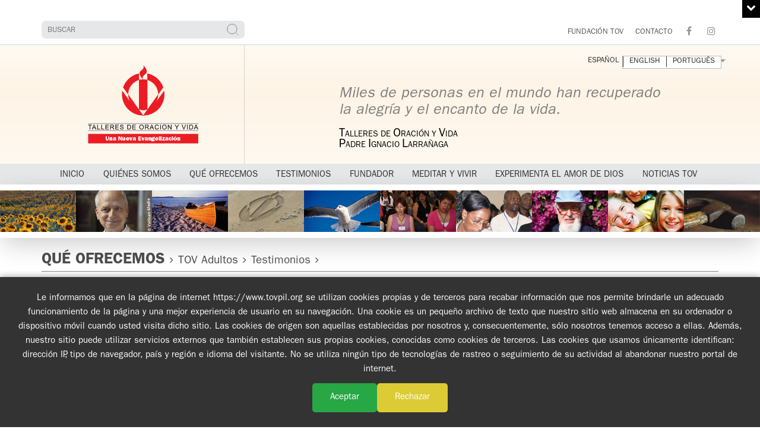

--- FILE ---
content_type: text/html
request_url: https://www.tovpil.org/es_ES/2022/04/04/testemunho-da-oficina-para-adultos-em-jaen-espanha/
body_size: 99557
content:
<!DOCTYPE html>
<html lang="es"
	prefix="og: http://ogp.me/ns#" class="no-js">
<head>
	<meta charset="UTF-8">
	<meta name="viewport" content="width=device-width, initial-scale=1.0">
	<link rel="profile" href="http://gmpg.org/xfn/11">
		<script>(function(html){html.className = html.className.replace(/\bno-js\b/,'js')})(document.documentElement);</script>
<title>Testemunho da Oficina para Adultos em Jaén (Espanha) &#8211; TOVPIL</title>
<script>(function(d, s, id){
				 var js, fjs = d.getElementsByTagName(s)[0];
				 if (d.getElementById(id)) {return;}
				 js = d.createElement(s); js.id = id;
				 js.src = "//connect.facebook.net/en_US/sdk.js#xfbml=1&version=v2.6";
				 fjs.parentNode.insertBefore(js, fjs);
			   }(document, 'script', 'facebook-jssdk'));</script><link rel='dns-prefetch' href='//ws.sharethis.com' />
<link rel='dns-prefetch' href='//fonts.googleapis.com' />
<link rel='dns-prefetch' href='//maxcdn.bootstrapcdn.com' />
<link rel='dns-prefetch' href='//s.w.org' />
<link rel="alternate" type="application/rss+xml" title="TOVPIL &raquo; Feed" href="https://www.tovpil.org/es_ES/feed/" />
<link rel="alternate" type="application/rss+xml" title="TOVPIL &raquo; RSS de los comentarios" href="https://www.tovpil.org/es_ES/comments/feed/" />
		<script type="text/javascript">
			window._wpemojiSettings = {"baseUrl":"https:\/\/s.w.org\/images\/core\/emoji\/11.2.0\/72x72\/","ext":".png","svgUrl":"https:\/\/s.w.org\/images\/core\/emoji\/11.2.0\/svg\/","svgExt":".svg","source":{"concatemoji":"https:\/\/www.tovpil.org\/wp-includes\/js\/wp-emoji-release.min.js?ver=5.1.16"}};
			!function(e,a,t){var n,r,o,i=a.createElement("canvas"),p=i.getContext&&i.getContext("2d");function s(e,t){var a=String.fromCharCode;p.clearRect(0,0,i.width,i.height),p.fillText(a.apply(this,e),0,0);e=i.toDataURL();return p.clearRect(0,0,i.width,i.height),p.fillText(a.apply(this,t),0,0),e===i.toDataURL()}function c(e){var t=a.createElement("script");t.src=e,t.defer=t.type="text/javascript",a.getElementsByTagName("head")[0].appendChild(t)}for(o=Array("flag","emoji"),t.supports={everything:!0,everythingExceptFlag:!0},r=0;r<o.length;r++)t.supports[o[r]]=function(e){if(!p||!p.fillText)return!1;switch(p.textBaseline="top",p.font="600 32px Arial",e){case"flag":return s([55356,56826,55356,56819],[55356,56826,8203,55356,56819])?!1:!s([55356,57332,56128,56423,56128,56418,56128,56421,56128,56430,56128,56423,56128,56447],[55356,57332,8203,56128,56423,8203,56128,56418,8203,56128,56421,8203,56128,56430,8203,56128,56423,8203,56128,56447]);case"emoji":return!s([55358,56760,9792,65039],[55358,56760,8203,9792,65039])}return!1}(o[r]),t.supports.everything=t.supports.everything&&t.supports[o[r]],"flag"!==o[r]&&(t.supports.everythingExceptFlag=t.supports.everythingExceptFlag&&t.supports[o[r]]);t.supports.everythingExceptFlag=t.supports.everythingExceptFlag&&!t.supports.flag,t.DOMReady=!1,t.readyCallback=function(){t.DOMReady=!0},t.supports.everything||(n=function(){t.readyCallback()},a.addEventListener?(a.addEventListener("DOMContentLoaded",n,!1),e.addEventListener("load",n,!1)):(e.attachEvent("onload",n),a.attachEvent("onreadystatechange",function(){"complete"===a.readyState&&t.readyCallback()})),(n=t.source||{}).concatemoji?c(n.concatemoji):n.wpemoji&&n.twemoji&&(c(n.twemoji),c(n.wpemoji)))}(window,document,window._wpemojiSettings);
		</script>
		<style type="text/css">
img.wp-smiley,
img.emoji {
	display: inline !important;
	border: none !important;
	box-shadow: none !important;
	height: 1em !important;
	width: 1em !important;
	margin: 0 .07em !important;
	vertical-align: -0.1em !important;
	background: none !important;
	padding: 0 !important;
}
</style>
	<link rel='stylesheet' id='wp-block-library-css'  href='https://www.tovpil.org/wp-includes/css/dist/block-library/style.min.css?ver=5.1.16' type='text/css' media='all' />
<link rel='stylesheet' id='contact-form-7-css'  href='https://www.tovpil.org/wp-content/plugins/contact-form-7/includes/css/styles.css?ver=5.1.3' type='text/css' media='all' />
<link rel='stylesheet' id='Total_Soft_Gallery_Video-css'  href='https://www.tovpil.org/wp-content/plugins/gallery-videos/CSS/Total-Soft-Gallery-Video-Widget.css?ver=5.1.16' type='text/css' media='all' />
<link rel='stylesheet' id='fontawesome-css-css'  href='https://www.tovpil.org/wp-content/plugins/gallery-videos/CSS/totalsoft.css?ver=5.1.16' type='text/css' media='all' />
<link rel='stylesheet' id='mltlngg_stylesheet-css'  href='https://www.tovpil.org/wp-content/plugins/multilanguage/css/style.css?ver=1.3.2' type='text/css' media='all' />
<link rel='stylesheet' id='rs-plugin-settings-css'  href='https://www.tovpil.org/wp-content/plugins/revslider/public/assets/css/settings.css?ver=5.4.1' type='text/css' media='all' />
<style id='rs-plugin-settings-inline-css' type='text/css'>
#rs-demo-id {}
</style>
<link rel='stylesheet' id='simple-share-buttons-adder-indie-css'  href='//fonts.googleapis.com/css?family=Indie+Flower&#038;ver=5.1.16' type='text/css' media='all' />
<link rel='stylesheet' id='simple-share-buttons-adder-font-awesome-css'  href='//maxcdn.bootstrapcdn.com/font-awesome/4.3.0/css/font-awesome.min.css?ver=5.1.16' type='text/css' media='all' />
<link rel='stylesheet' id='parent-style-css'  href='https://www.tovpil.org/wp-content/themes/holycross/style.css?ver=5.1.16' type='text/css' media='all' />
<link rel='stylesheet' id='cookies-css-css'  href='https://www.tovpil.org/wp-content/themes/holycross/css/cookies.css?ver=1.0.2' type='text/css' media='all' />
<link rel='stylesheet' id='ionicons-css'  href='https://www.tovpil.org/wp-content/plugins/solazu-unyson_/framework/static/libs/font-onicons/css/ionicons.min.css?ver=5.1.16' type='text/css' media='all' />
<link rel='stylesheet' id='open-iconic-bootstrap-css'  href='https://www.tovpil.org/wp-content/plugins/solazu-unyson_/framework/static/libs/font-open-iconic/css/open-iconic-bootstrap.min.css?ver=1.0.0' type='text/css' media='all' />
<link rel='stylesheet' id='animate-css'  href='https://www.tovpil.org/wp-content/plugins/solazu-unyson_/framework/extensions/autoload/static/libs/animate/animate.min.css?ver=1.0.0' type='text/css' media='all' />
<link rel='stylesheet' id='slick-css'  href='https://www.tovpil.org/wp-content/plugins/solazu-unyson_/framework/extensions/autoload/static/libs/slick-slider/slick.css?ver=1.0.0' type='text/css' media='all' />
<link rel='stylesheet' id='slick-theme-css'  href='https://www.tovpil.org/wp-content/plugins/solazu-unyson_/framework/extensions/autoload/static/libs/slick-slider/slick-theme.css?ver=1.0.0' type='text/css' media='all' />
<link rel='stylesheet' id='jquery.fancybox-css'  href='https://www.tovpil.org/wp-content/plugins/solazu-unyson_/framework/extensions/autoload/static/libs/fancybox/css/jquery.fancybox.css?ver=1.0.0' type='text/css' media='all' />
<link rel='stylesheet' id='jquery.fancybox-thumbs-css'  href='https://www.tovpil.org/wp-content/plugins/solazu-unyson_/framework/extensions/autoload/static/libs/fancybox/css/jquery.fancybox-thumbs.css?ver=5.1.16' type='text/css' media='all' />
<link rel='stylesheet' id='jquery.mcustom-scrollbar-css'  href='https://www.tovpil.org/wp-content/plugins/solazu-unyson_/framework/extensions/autoload/static/libs/custom-scroll/jquery.mCustomScrollbar.min.css?ver=5.1.16' type='text/css' media='all' />
<link rel='stylesheet' id='mediaelementplayer-css'  href='https://www.tovpil.org/wp-content/plugins/solazu-unyson_/framework/extensions/autoload/static/libs/mediaelement/mediaelementplayer.min.css?ver=5.1.16' type='text/css' media='all' />
<link rel='stylesheet' id='bootstrap-css'  href='https://www.tovpil.org/wp-content/themes/holycross/static/libs/bootstrap/css/bootstrap.min.css?ver=5.1.16' type='text/css' media='all' />
<link rel='stylesheet' id='bootstrap-datepicker-css'  href='https://www.tovpil.org/wp-content/themes/holycross/static/libs/bootstrap-datepicker/css/bootstrap-datepicker.min.css?ver=5.1.16' type='text/css' media='all' />
<link rel='stylesheet' id='font-awesome-css'  href='https://www.tovpil.org/wp-content/plugins/js_composer/assets/lib/bower/font-awesome/css/font-awesome.min.css?ver=5.1' type='text/css' media='all' />
<link rel='stylesheet' id='holycross-fonts-css'  href='https://fonts.googleapis.com/css?family=Source+Sans+Pro%3A400%2C400i%2C600%2C600i%2C700%2C700i%7CPoppins%3A400%2C500%2C600%2C700%7CCrimson+Text%3A400%2C400i%2C600%2C600i%2C700%2C700i&#038;subset=latin%2Clatin-ext' type='text/css' media='all' />
<link rel='stylesheet' id='slz-extension-autoload-layout-css'  href='https://www.tovpil.org/wp-content/plugins/solazu-unyson_/framework/extensions/autoload/static/css/layout.css?ver=1.0.0' type='text/css' media='all' />
<link rel='stylesheet' id='slz-extension-autoload-components-css'  href='https://www.tovpil.org/wp-content/plugins/solazu-unyson_/framework/extensions/autoload/static/css/components.css?ver=1.0.0' type='text/css' media='all' />
<link rel='stylesheet' id='slz-extension-autoload-events-css'  href='https://www.tovpil.org/wp-content/plugins/solazu-unyson_/framework/extensions/autoload/static/css/events.css?ver=1.0.0' type='text/css' media='all' />
<link rel='stylesheet' id='slz-extension-autoload-gallery-css'  href='https://www.tovpil.org/wp-content/plugins/solazu-unyson_/framework/extensions/autoload/static/css/gallery.css?ver=1.0.0' type='text/css' media='all' />
<link rel='stylesheet' id='slz-extension-autoload-portfolio-css'  href='https://www.tovpil.org/wp-content/plugins/solazu-unyson_/framework/extensions/autoload/static/css/portfolio.css?ver=1.0.0' type='text/css' media='all' />
<link rel='stylesheet' id='slz-extension-autoload-widgets-css'  href='https://www.tovpil.org/wp-content/themes/holycross/framework-customizations/extensions/autoload/static/css/widgets.css?ver=1.0.0' type='text/css' media='all' />
<link rel='stylesheet' id='slz-extension-shortcodes-accordion-css'  href='https://www.tovpil.org/wp-content/themes/holycross/framework-customizations/extensions/autoload/static/css/shortcodes/accordion.css?ver=1.3.19' type='text/css' media='all' />
<link rel='stylesheet' id='slz-extension-shortcodes-author-list-css'  href='https://www.tovpil.org/wp-content/plugins/solazu-unyson_/framework/extensions/autoload/static/css/shortcodes/author-list.css?ver=1.3.19' type='text/css' media='all' />
<link rel='stylesheet' id='slz-extension-shortcodes-button-css'  href='https://www.tovpil.org/wp-content/themes/holycross/framework-customizations/extensions/autoload/static/css/shortcodes/button.css?ver=1.3.19' type='text/css' media='all' />
<link rel='stylesheet' id='slz-extension-shortcodes-counterv2-css'  href='https://www.tovpil.org/wp-content/themes/holycross/framework-customizations/extensions/autoload/static/css/shortcodes/counterv2.css?ver=1.3.19' type='text/css' media='all' />
<link rel='stylesheet' id='slz-extension-shortcodes-contact-css'  href='https://www.tovpil.org/wp-content/plugins/solazu-unyson_/framework/extensions/autoload/static/css/shortcodes/contact.css?ver=1.3.19' type='text/css' media='all' />
<link rel='stylesheet' id='slz-extension-shortcodes-icon-box-css'  href='https://www.tovpil.org/wp-content/plugins/solazu-unyson_/framework/extensions/autoload/static/css/shortcodes/icon-box.css?ver=1.3.19' type='text/css' media='all' />
<link rel='stylesheet' id='slz-extension-shortcodes-image-carousel-css'  href='https://www.tovpil.org/wp-content/themes/holycross/framework-customizations/extensions/autoload/static/css/shortcodes/image-carousel.css?ver=1.3.19' type='text/css' media='all' />
<link rel='stylesheet' id='slz-extension-shortcodes-main-title-css'  href='https://www.tovpil.org/wp-content/plugins/solazu-unyson_/framework/extensions/autoload/static/css/shortcodes/main-title.css?ver=1.3.19' type='text/css' media='all' />
<link rel='stylesheet' id='slz-extension-shortcodes-posts-carousel-css'  href='https://www.tovpil.org/wp-content/plugins/solazu-unyson_/framework/extensions/autoload/static/css/shortcodes/posts-carousel.css?ver=1.3.19' type='text/css' media='all' />
<link rel='stylesheet' id='slz-extension-shortcodes-pricing-box-css'  href='https://www.tovpil.org/wp-content/plugins/solazu-unyson_/framework/extensions/autoload/static/css/shortcodes/pricing-box.css?ver=1.3.19' type='text/css' media='all' />
<link rel='stylesheet' id='slz-extension-autoload-holycross-contact-css'  href='https://www.tovpil.org/wp-content/themes/holycross/framework-customizations/extensions/autoload/static/css/holycross-contact.css?ver=1.0.0' type='text/css' media='all' />
<link rel='stylesheet' id='slz-extension-autoload-holycross-events-css'  href='https://www.tovpil.org/wp-content/themes/holycross/framework-customizations/extensions/autoload/static/css/holycross-events.css?ver=1.0.0' type='text/css' media='all' />
<link rel='stylesheet' id='slz-extension-autoload-holycross-feature-css'  href='https://www.tovpil.org/wp-content/themes/holycross/framework-customizations/extensions/autoload/static/css/holycross-feature.css?ver=1.0.0' type='text/css' media='all' />
<link rel='stylesheet' id='slz-extension-autoload-holycross-gallery-css'  href='https://www.tovpil.org/wp-content/themes/holycross/framework-customizations/extensions/autoload/static/css/holycross-gallery.css?ver=1.0.0' type='text/css' media='all' />
<link rel='stylesheet' id='slz-extension-autoload-holycross-isotope-css'  href='https://www.tovpil.org/wp-content/themes/holycross/framework-customizations/extensions/autoload/static/css/holycross-isotope.css?ver=1.0.0' type='text/css' media='all' />
<link rel='stylesheet' id='slz-extension-autoload-holycross-newsletter-css'  href='https://www.tovpil.org/wp-content/themes/holycross/framework-customizations/extensions/autoload/static/css/holycross-newsletter.css?ver=1.0.0' type='text/css' media='all' />
<link rel='stylesheet' id='slz-extension-autoload-holycross-portfolio-css'  href='https://www.tovpil.org/wp-content/themes/holycross/framework-customizations/extensions/autoload/static/css/holycross-portfolio.css?ver=1.0.0' type='text/css' media='all' />
<link rel='stylesheet' id='slz-extension-autoload-holycross-pricing-box-css'  href='https://www.tovpil.org/wp-content/themes/holycross/framework-customizations/extensions/autoload/static/css/holycross-pricing-box.css?ver=1.0.0' type='text/css' media='all' />
<link rel='stylesheet' id='slz-extension-autoload-holycross-team-css'  href='https://www.tovpil.org/wp-content/themes/holycross/framework-customizations/extensions/autoload/static/css/holycross-team.css?ver=1.0.0' type='text/css' media='all' />
<link rel='stylesheet' id='slz-extension-autoload-holycross-icon-box-css'  href='https://www.tovpil.org/wp-content/themes/holycross/framework-customizations/extensions/autoload/static/css/holycross-icon-box.css?ver=1.0.0' type='text/css' media='all' />
<link rel='stylesheet' id='newsletter-css'  href='https://www.tovpil.org/wp-content/plugins/newsletter/style.css?ver=5.9.3' type='text/css' media='all' />
<link rel='stylesheet' id='holycross-style-css'  href='https://www.tovpil.org/wp-content/themes/holycross-child/style.css?ver=1.7' type='text/css' media='all' />
<link rel='stylesheet' id='holycross-layout-css'  href='https://www.tovpil.org/wp-content/themes/holycross/static/css/layout.css?ver=1.7' type='text/css' media='all' />
<link rel='stylesheet' id='holycross-responsive-css'  href='https://www.tovpil.org/wp-content/themes/holycross/static/css/responsive.css?ver=1.7' type='text/css' media='all' />
<link rel='stylesheet' id='wp-booklet-dark-css'  href='https://www.tovpil.org/wp-content/plugins/wp-booklet/themes/booklet/dark/booklet.css?ver=5.1.16' type='text/css' media='all' />
<link rel='stylesheet' id='wp-booklet-light-css'  href='https://www.tovpil.org/wp-content/plugins/wp-booklet/themes/booklet/light/booklet.css?ver=5.1.16' type='text/css' media='all' />
<script type='text/javascript' src='https://www.tovpil.org/wp-includes/js/jquery/jquery.js?ver=1.12.4'></script>
<script type='text/javascript' src='https://www.tovpil.org/wp-includes/js/jquery/jquery-migrate.min.js?ver=1.4.1'></script>
<script type='text/javascript' src='https://www.tovpil.org/wp-includes/js/jquery/ui/core.min.js?ver=1.11.4'></script>
<script type='text/javascript' src='https://www.tovpil.org/wp-content/plugins/gallery-videos/JS/modernizr.custom.js?ver=5.1.16'></script>
<script type='text/javascript'>
/* <![CDATA[ */
var object = {"ajaxurl":"https:\/\/www.tovpil.org\/wp-admin\/admin-ajax.php"};
/* ]]> */
</script>
<script type='text/javascript' src='https://www.tovpil.org/wp-content/plugins/gallery-videos/JS/Total-Soft-Gallery-Video-Widget.js?ver=5.1.16'></script>
<script type='text/javascript' src='https://www.tovpil.org/wp-content/plugins/revslider/public/assets/js/jquery.themepunch.tools.min.js?ver=5.4.1'></script>
<script type='text/javascript' src='https://www.tovpil.org/wp-content/plugins/revslider/public/assets/js/jquery.themepunch.revolution.min.js?ver=5.4.1'></script>
<script id='st_insights_js' type='text/javascript' src='https://ws.sharethis.com/button/st_insights.js?publisher=4d48b7c5-0ae3-43d4-bfbe-3ff8c17a8ae6&#038;product=simpleshare'></script>
<script type='text/javascript' src='https://www.tovpil.org/wp-content/themes/holycross/framework-customizations/extensions/events/static/js/events.js?ver=1.0'></script>
<script type='text/javascript' src='https://www.tovpil.org/wp-content/plugins/wp-booklet/assets/js/jquery.wpbooklet.js?ver=5.1.16'></script>
<script type='text/javascript' src='https://www.tovpil.org/wp-content/plugins/wp-booklet/assets/js/jquery.wpbookletcarousel.js?ver=5.1.16'></script>
<script type='text/javascript' src='https://www.tovpil.org/wp-content/plugins/wp-booklet/assets/js/jquery.wpbooklet-image-popup.min.js?ver=5.1.16'></script>
<script type='text/javascript' src='https://www.tovpil.org/wp-content/plugins/wp-booklet/assets/js/jquery.wpbooklet-extended.js?ver=5.1.16'></script>
<link rel='https://api.w.org/' href='https://www.tovpil.org/es_ES/wp-json/' />
<link rel="EditURI" type="application/rsd+xml" title="RSD" href="https://www.tovpil.org/xmlrpc.php?rsd" />
<link rel="wlwmanifest" type="application/wlwmanifest+xml" href="https://www.tovpil.org/wp-includes/wlwmanifest.xml" /> 
<link rel='prev' title='Testimonio del Taller para Adultos en Jaén (España)' href='https://www.tovpil.org/es_ES/2022/04/04/testimonio-del-taller-para-adultos-en-jaen-espana/' />
<link rel='next' title='El que siempre está viniendo' href='https://www.tovpil.org/es_ES/2022/04/21/el-que-siempre-esta-viniendo/' />
<meta name="generator" content="WordPress 5.1.16" />
<link rel="canonical" href="https://www.tovpil.org/es_ES/2022/04/04/testemunho-da-oficina-para-adultos-em-jaen-espanha/" />
<link rel='shortlink' href='https://www.tovpil.org/es_ES/?p=11099' />
<link rel="alternate" type="application/json+oembed" href="https://www.tovpil.org/es_ES/wp-json/oembed/1.0/embed?url=https%3A%2F%2Fwww.tovpil.org%2Fes_ES%2F2022%2F04%2F04%2Ftestemunho-da-oficina-para-adultos-em-jaen-espanha%2F" />
<link rel="alternate" type="text/xml+oembed" href="https://www.tovpil.org/es_ES/wp-json/oembed/1.0/embed?url=https%3A%2F%2Fwww.tovpil.org%2Fes_ES%2F2022%2F04%2F04%2Ftestemunho-da-oficina-para-adultos-em-jaen-espanha%2F&#038;format=xml" />

<!-- Goolytics - Simple Google Analytics Begin -->
<script type="text/javascript">
var _gaq = _gaq || [];
_gaq.push(['_setAccount', 'UA-120155229-1']);
_gaq.push(['_trackPageview']);

(function() {
	var ga = document.createElement('script'); ga.type = 'text/javascript'; ga.async = true;
	ga.src = ('https:' == document.location.protocol ? 'https://ssl' : 'http://www') + '.google-analytics.com/ga.js';
	var s = document.getElementsByTagName('script')[0]; s.parentNode.insertBefore(ga, s);
})();
</script>
<!-- Goolytics - Simple Google Analytics End -->

<meta name="generator" content="Powered by Visual Composer - drag and drop page builder for WordPress."/>
<!--[if lte IE 9]><link rel="stylesheet" type="text/css" href="https://www.tovpil.org/wp-content/plugins/js_composer/assets/css/vc_lte_ie9.min.css" media="screen"><![endif]--><meta name="generator" content="Powered by Slider Revolution 5.4.1 - responsive, Mobile-Friendly Slider Plugin for WordPress with comfortable drag and drop interface." />
<noscript><style type="text/css"> .wpb_animate_when_almost_visible { opacity: 1; }</style></noscript></head>

<body class="post-template-default single single-post postid-11099 single-format-standard mltlngg-es_ES wpb-js-composer js-comp-ver-5.1 vc_responsive">
			<div class="jbar-push" style="margin-top: -47px; height: 47px; display: block;"></div>

	<div class="jbar-down-toggle">
		<i class="fa fa-chevron-down"></i>
	</div>

	<div class="jbar" data-init="jbar" style="margin-top: -47px; display: block;">
		<div class="container">
			<span>BIENVENIDO</span>
			<a href="https://www.tovpiladm.org">GUÍAS REGISTRADOS</a>
			<a href="#">ADMIN</a>
		</div>
	</div>

	<div id="page" class="body-wrapper   category-36 category-33 category-27">

		<!-- WRAPPER CONTENT-->
		<div class="slz-wrapper-content">

			
<header>
	<div class="slz-header-wrapper slz-header-with-banner   slz-header-mobile-topbar">
					<div class="slz-header-topbar">
				<div class="container">
					<div class="slz-topbar-list float-l">
						<ul id="menu-top-menu" class="navbar-topbar"><li id="menu-item-2863" class="menu-item menu-item-type-post_type menu-item-object-page menu-item-2863"><a href="https://www.tovpil.org/es_ES/fundacion-tov/">FUNDACIÓN TOV</a></li>
<li id="menu-item-2422" class="menu-item menu-item-type-post_type menu-item-object-page menu-item-2422"><a href="https://www.tovpil.org/es_ES/quienes-somos/estructura/">Estructura</a></li>
</ul>
                      </div>
					<div class="slz-topbar-list float-r">
												<ul id="menu-top-menu-1" class="navbar-topbar"><li class="menu-item menu-item-type-post_type menu-item-object-page menu-item-2863"><a href="https://www.tovpil.org/es_ES/fundacion-tov/">FUNDACIÓN TOV</a></li>
<li class="menu-item menu-item-type-post_type menu-item-object-page menu-item-2422"><a href="https://www.tovpil.org/es_ES/quienes-somos/estructura/">CONTACTO</a></li>
</ul><div class="social"><a class="link share-facebook" target="_blank" href="https://www.facebook.com/people/Tovpil-Internacional/61552363196869/"><i class="icons fa fa-facebook"></i></a><a class="link share-instagram" target="_blank" href="https://www.instagram.com/tovpilinternacional/"><i class="icons fa fa-instagram"></i></a></div>
            					</div>
					<div class="clearfix"></div>
				</div>
			</div>
				<div class="slz-banner-mobile">
			<div class="tovpil-header">
	<p class="tovpil-title">
		Miles de personas en el mundo han recuperado
la alegría y el encanto de la vida.
	</p>
	<p class="tovpil-subtitle"><span>T</span>alleres de <span>O</span>ración y <span>V</span>ida</p> 
	<p class="tovpil-author"><span>P</span>adre <span>I</span>gnacio <span>L</span>arrañaga</p>
</div>

        </div>
        <!-- main menu -->
        			<div class="slz-header-main  slz-has-subheader">
				<div class="container">
					<!-- hamburger menu mobile-->
					<div class="slz-hamburger-menu">
						<div class="bar"></div>
					</div>
					<div class="slz-main-menu-mobile"> 
						                    <div class="slz-mobile-topbar">
                        <div class="slz-topbar-list float-l">
                            <ul id="menu-top-menu-2" class="navbar-topbar"><li class="menu-item menu-item-type-post_type menu-item-object-page menu-item-2863"><a href="https://www.tovpil.org/es_ES/fundacion-tov/">FUNDACIÓN TOV</a></li>
<li class="menu-item menu-item-type-post_type menu-item-object-page menu-item-2422"><a href="https://www.tovpil.org/es_ES/quienes-somos/estructura/">CONTACTO</a></li>
</ul>                                                    </div>
                        <div class="slz-topbar-list float-r">
                            <ul id="menu-top-menu-3" class="navbar-topbar"><li class="menu-item menu-item-type-post_type menu-item-object-page menu-item-2863"><a href="https://www.tovpil.org/es_ES/fundacion-tov/">FUNDACIÓN TOV</a></li>
<li class="menu-item menu-item-type-post_type menu-item-object-page menu-item-2422"><a href="https://www.tovpil.org/es_ES/quienes-somos/estructura/">CONTACTO</a></li>
</ul><div class="social"><a class="link share-facebook" target="_blank" href="https://www.facebook.com/people/Tovpil-Internacional/61552363196869/"><i class="icons fa fa-facebook"></i></a><a class="link share-instagram" target="_blank" href="https://www.instagram.com/tovpilinternacional/"><i class="icons fa fa-instagram"></i></a></div>                                                    </div>
                        <div class="clearfix"></div>
                    </div>

                    						<div class="nav-wrapper">
							<div class="nav-search">
								
<form action="https://www.tovpil.org/es_ES/" method="get" accept-charset="utf-8" class="search-form">

	<input type="search" placeholder="Buscar" class="search-field" name="s" value="" />

	<button type="submit" class="search-submit">
		<span class="search-icon">
			Search		</span>
	</button>
</form>
							</div>
						</div>
						<ul id="menu-menu-principal" class="nav navbar-nav slz-menu-wrapper"><li id="menu-item-4640" class="menu-item menu-item-type-post_type menu-item-object-page menu-item-home menu-item-4640"><a href="https://www.tovpil.org/es_ES/"><span>Inicio</span></a><span class="icon-dropdown-mobile fa fa-angle-down"></span></li>
<li id="menu-item-1949" class="menu-item menu-item-type-post_type menu-item-object-page menu-item-has-children menu-item-1949"><a href="https://www.tovpil.org/es_ES/quienes-somos/"><span>QUIÉNES SOMOS</span></a><span class="icon-dropdown-mobile fa fa-angle-down"></span>
<ul class="sub-menu">
	<li id="menu-item-3275" class="menu-item menu-item-type-post_type menu-item-object-page menu-item-3275"><a href="https://www.tovpil.org/es_ES/quienes-somos/que-son-los-talleres-de-oracion-y-vida/"><span>¿Qué son los Talleres de Oración y Vida?</span></a><span class="icon-dropdown-mobile fa fa-angle-down"></span></li>
	<li id="menu-item-907" class="menu-item menu-item-type-post_type menu-item-object-page menu-item-907"><a href="https://www.tovpil.org/es_ES/quienes-somos/mision/"><span>Misión</span></a><span class="icon-dropdown-mobile fa fa-angle-down"></span></li>
	<li id="menu-item-905" class="menu-item menu-item-type-post_type menu-item-object-page menu-item-905"><a href="https://www.tovpil.org/es_ES/quienes-somos/el-vaticano/"><span>El Vaticano y los TOV</span></a><span class="icon-dropdown-mobile fa fa-angle-down"></span></li>
	<li id="menu-item-906" class="menu-item menu-item-type-post_type menu-item-object-page menu-item-906"><a href="https://www.tovpil.org/es_ES/quienes-somos/estructura/"><span>Estructura</span></a><span class="icon-dropdown-mobile fa fa-angle-down"></span></li>
</ul>
</li>
<li id="menu-item-1276" class="menu-item menu-item-type-post_type menu-item-object-page menu-item-has-children menu-item-1276"><a href="https://www.tovpil.org/es_ES/que-ofrecemos/"><span>QUÉ OFRECEMOS</span></a><span class="icon-dropdown-mobile fa fa-angle-down"></span>
<ul class="sub-menu">
	<li id="menu-item-978" class="menu-item menu-item-type-post_type menu-item-object-page menu-item-has-children menu-item-978"><a href="https://www.tovpil.org/es_ES/que-ofrecemos/tov-adultos/"><span>TOV Adultos</span></a><span class="icon-dropdown-mobile fa fa-angle-down"></span>
	<ul class="sub-menu">
		<li id="menu-item-4879" class="menu-item menu-item-type-taxonomy menu-item-object-category current-post-ancestor current-menu-parent current-post-parent menu-item-4879"><a href="https://www.tovpil.org/es_ES/category/testimonios/plw-services/tov-adultos-plw-services/"><span>TOV Adultos</span></a><span class="icon-dropdown-mobile fa fa-angle-down"></span></li>
		<li id="menu-item-4880" class="menu-item menu-item-type-taxonomy menu-item-object-category menu-item-4880"><a href="https://www.tovpil.org/es_ES/category/noticias/servicios/tov-adultos/"><span>TOV Adultos</span></a><span class="icon-dropdown-mobile fa fa-angle-down"></span></li>
	</ul>
</li>
	<li id="menu-item-980" class="menu-item menu-item-type-post_type menu-item-object-page menu-item-has-children menu-item-980"><a href="https://www.tovpil.org/es_ES/que-ofrecemos/tov-jovenes/"><span>TOV Jóvenes</span></a><span class="icon-dropdown-mobile fa fa-angle-down"></span>
	<ul class="sub-menu">
		<li id="menu-item-4894" class="menu-item menu-item-type-taxonomy menu-item-object-category menu-item-4894"><a href="https://www.tovpil.org/es_ES/category/testimonios/plw-services/tov-jovenes/"><span>TOV Jóvenes</span></a><span class="icon-dropdown-mobile fa fa-angle-down"></span></li>
		<li id="menu-item-4887" class="menu-item menu-item-type-taxonomy menu-item-object-category menu-item-4887"><a href="https://www.tovpil.org/es_ES/category/noticias/servicios/young-adults/"><span>TOV Jóvenes</span></a><span class="icon-dropdown-mobile fa fa-angle-down"></span></li>
	</ul>
</li>
	<li id="menu-item-977" class="menu-item menu-item-type-post_type menu-item-object-page menu-item-has-children menu-item-977"><a href="https://www.tovpil.org/es_ES/que-ofrecemos/tov-adolescentes/"><span>TOV Adolescentes</span></a><span class="icon-dropdown-mobile fa fa-angle-down"></span>
	<ul class="sub-menu">
		<li id="menu-item-4892" class="menu-item menu-item-type-taxonomy menu-item-object-category menu-item-4892"><a href="https://www.tovpil.org/es_ES/category/testimonios/plw-services/plw-adolecents/"><span>TOV Adolescentes</span></a><span class="icon-dropdown-mobile fa fa-angle-down"></span></li>
		<li id="menu-item-4885" class="menu-item menu-item-type-taxonomy menu-item-object-category menu-item-4885"><a href="https://www.tovpil.org/es_ES/category/noticias/servicios/tov-adolescentes/"><span>TOV Adolecentes</span></a><span class="icon-dropdown-mobile fa fa-angle-down"></span></li>
	</ul>
</li>
	<li id="menu-item-979" class="menu-item menu-item-type-post_type menu-item-object-page menu-item-has-children menu-item-979"><a href="https://www.tovpil.org/es_ES/que-ofrecemos/tov-ninos/"><span>TOV Niños</span></a><span class="icon-dropdown-mobile fa fa-angle-down"></span>
	<ul class="sub-menu">
		<li id="menu-item-4893" class="menu-item menu-item-type-taxonomy menu-item-object-category menu-item-4893"><a href="https://www.tovpil.org/es_ES/category/testimonios/plw-services/tov-ninos-plw-services/"><span>TOV Niños</span></a><span class="icon-dropdown-mobile fa fa-angle-down"></span></li>
		<li id="menu-item-4886" class="menu-item menu-item-type-taxonomy menu-item-object-category menu-item-4886"><a href="https://www.tovpil.org/es_ES/category/noticias/servicios/tov-ninos/"><span>TOV Niños</span></a><span class="icon-dropdown-mobile fa fa-angle-down"></span></li>
	</ul>
</li>
	<li id="menu-item-975" class="menu-item menu-item-type-post_type menu-item-object-page menu-item-has-children menu-item-975"><a href="https://www.tovpil.org/es_ES/que-ofrecemos/cursos-matrimoniales/"><span>Curso Matrimonial</span></a><span class="icon-dropdown-mobile fa fa-angle-down"></span>
	<ul class="sub-menu">
		<li id="menu-item-4889" class="menu-item menu-item-type-taxonomy menu-item-object-category menu-item-4889"><a href="https://www.tovpil.org/es_ES/category/testimonios/plw-services/curso-matrimonial/"><span>Curso Matrimonial</span></a><span class="icon-dropdown-mobile fa fa-angle-down"></span></li>
		<li id="menu-item-4883" class="menu-item menu-item-type-taxonomy menu-item-object-category menu-item-4883"><a href="https://www.tovpil.org/es_ES/category/noticias/servicios/curso-matrimonial-servicios/"><span>Curso Matrimonial</span></a><span class="icon-dropdown-mobile fa fa-angle-down"></span></li>
	</ul>
</li>
	<li id="menu-item-976" class="menu-item menu-item-type-post_type menu-item-object-page menu-item-has-children menu-item-976"><a href="https://www.tovpil.org/es_ES/que-ofrecemos/encuentro-de-experiencia-de-dios/"><span>Encuentro de Experiencia de Dios</span></a><span class="icon-dropdown-mobile fa fa-angle-down"></span>
	<ul class="sub-menu">
		<li id="menu-item-4890" class="menu-item menu-item-type-taxonomy menu-item-object-category menu-item-4890"><a href="https://www.tovpil.org/es_ES/category/testimonios/plw-services/encuentro-de-experiencia-de-dios/"><span>Encuentro de Experiencia de Dios</span></a><span class="icon-dropdown-mobile fa fa-angle-down"></span></li>
		<li id="menu-item-4884" class="menu-item menu-item-type-taxonomy menu-item-object-category menu-item-4884"><a href="https://www.tovpil.org/es_ES/category/noticias/servicios/encuentro-de-experiencia-de-dios-servicios/"><span>Encuentro de Experiencia de Dios</span></a><span class="icon-dropdown-mobile fa fa-angle-down"></span></li>
	</ul>
</li>
	<li id="menu-item-974" class="menu-item menu-item-type-post_type menu-item-object-page menu-item-has-children menu-item-974"><a href="https://www.tovpil.org/es_ES/que-ofrecemos/charlas-y-jornadas-de-evangelizacion/"><span>Charlas y Jornadas de Evangelización</span></a><span class="icon-dropdown-mobile fa fa-angle-down"></span>
	<ul class="sub-menu">
		<li id="menu-item-4891" class="menu-item menu-item-type-taxonomy menu-item-object-category menu-item-4891"><a href="https://www.tovpil.org/es_ES/category/testimonios/plw-services/charlas-y-jornadas-de-evangelizacion-plw-services/"><span>Charlas y Jornadas de Evangelización</span></a><span class="icon-dropdown-mobile fa fa-angle-down"></span></li>
		<li id="menu-item-4881" class="menu-item menu-item-type-taxonomy menu-item-object-category menu-item-4881"><a href="https://www.tovpil.org/es_ES/category/noticias/servicios/charlas-y-jornadas-de-evangelizacion/"><span>Charlas y Jornadas de Evangelización</span></a><span class="icon-dropdown-mobile fa fa-angle-down"></span></li>
	</ul>
</li>
	<li id="menu-item-1439" class="menu-item menu-item-type-post_type menu-item-object-page menu-item-has-children menu-item-1439"><a href="https://www.tovpil.org/es_ES/que-ofrecemos/circulos-de-oracion-y-vida/"><span>Círculos de Oración y Vida</span></a><span class="icon-dropdown-mobile fa fa-angle-down"></span>
	<ul class="sub-menu">
		<li id="menu-item-4888" class="menu-item menu-item-type-taxonomy menu-item-object-category menu-item-4888"><a href="https://www.tovpil.org/es_ES/category/testimonios/plw-services/circulos-de-oracion-y-vida/"><span>Círculos de oración y vida</span></a><span class="icon-dropdown-mobile fa fa-angle-down"></span></li>
		<li id="menu-item-4882" class="menu-item menu-item-type-taxonomy menu-item-object-category menu-item-4882"><a href="https://www.tovpil.org/es_ES/category/noticias/servicios/circulos-de-oracion-y-vida-servicios/"><span>Círculos de oración y vida</span></a><span class="icon-dropdown-mobile fa fa-angle-down"></span></li>
	</ul>
</li>
</ul>
</li>
<li id="menu-item-1588" class="menu-item menu-item-type-taxonomy menu-item-object-category current-post-ancestor current-menu-parent current-post-parent menu-item-has-children menu-item-1588"><a href="https://www.tovpil.org/es_ES/category/testimonios/"><span>Testimonios</span></a><span class="icon-dropdown-mobile fa fa-angle-down"></span>
<ul class="sub-menu">
	<li id="menu-item-4661" class="menu-item menu-item-type-taxonomy menu-item-object-category current-post-ancestor current-menu-parent current-post-parent menu-item-4661"><a href="https://www.tovpil.org/es_ES/category/testimonios/plw-services/tov-adultos-plw-services/"><span>TOV Adultos</span></a><span class="icon-dropdown-mobile fa fa-angle-down"></span></li>
	<li id="menu-item-4224" class="menu-item menu-item-type-taxonomy menu-item-object-category menu-item-4224"><a href="https://www.tovpil.org/es_ES/category/testimonios/plw-services/tov-jovenes/"><span>TOV Jóvenes</span></a><span class="icon-dropdown-mobile fa fa-angle-down"></span></li>
	<li id="menu-item-4223" class="menu-item menu-item-type-taxonomy menu-item-object-category menu-item-4223"><a href="https://www.tovpil.org/es_ES/category/testimonios/plw-services/plw-adolecents/"><span>TOV Adolescentes</span></a><span class="icon-dropdown-mobile fa fa-angle-down"></span></li>
	<li id="menu-item-4664" class="menu-item menu-item-type-taxonomy menu-item-object-category menu-item-4664"><a href="https://www.tovpil.org/es_ES/category/testimonios/plw-services/tov-ninos-plw-services/"><span>TOV Niños</span></a><span class="icon-dropdown-mobile fa fa-angle-down"></span></li>
	<li id="menu-item-4225" class="menu-item menu-item-type-taxonomy menu-item-object-category menu-item-4225"><a href="https://www.tovpil.org/es_ES/category/testimonios/plw-services/curso-matrimonial/"><span>Curso Matrimonial</span></a><span class="icon-dropdown-mobile fa fa-angle-down"></span></li>
	<li id="menu-item-4222" class="menu-item menu-item-type-taxonomy menu-item-object-category menu-item-4222"><a href="https://www.tovpil.org/es_ES/category/testimonios/plw-services/encuentro-de-experiencia-de-dios/"><span>Encuentro de Experiencia de Dios</span></a><span class="icon-dropdown-mobile fa fa-angle-down"></span></li>
	<li id="menu-item-4663" class="menu-item menu-item-type-taxonomy menu-item-object-category menu-item-4663"><a href="https://www.tovpil.org/es_ES/category/testimonios/plw-services/charlas-y-jornadas-de-evangelizacion-plw-services/"><span>Charlas y Jornadas de Evangelización</span></a><span class="icon-dropdown-mobile fa fa-angle-down"></span></li>
	<li id="menu-item-4662" class="menu-item menu-item-type-taxonomy menu-item-object-category menu-item-4662"><a href="https://www.tovpil.org/es_ES/category/testimonios/plw-services/circulos-de-oracion-y-vida/"><span>Círculos de oración y vida</span></a><span class="icon-dropdown-mobile fa fa-angle-down"></span></li>
</ul>
</li>
<li id="menu-item-727" class="menu-item menu-item-type-post_type menu-item-object-page menu-item-has-children menu-item-727"><a href="https://www.tovpil.org/es_ES/fundador/"><span>FUNDADOR</span></a><span class="icon-dropdown-mobile fa fa-angle-down"></span>
<ul class="sub-menu">
	<li id="menu-item-861" class="menu-item menu-item-type-post_type menu-item-object-page menu-item-861"><a href="https://www.tovpil.org/es_ES/fundador/padre-ignacio-larranaga-orbegozo-ofm-cap/"><span>Padre Ignacio Larrañaga Orbegozo OFM Cap.</span></a><span class="icon-dropdown-mobile fa fa-angle-down"></span></li>
	<li id="menu-item-2040" class="menu-item menu-item-type-post_type menu-item-object-page menu-item-2040"><a href="https://www.tovpil.org/es_ES/fundador/homenaje-padre-ignacio-larranaga/"><span>Homenaje Padre Ignacio Larrañaga</span></a><span class="icon-dropdown-mobile fa fa-angle-down"></span></li>
	<li id="menu-item-859" class="menu-item menu-item-type-post_type menu-item-object-page menu-item-859"><a href="https://www.tovpil.org/es_ES/fundador/obra-padre-ignacio-larranaga/"><span>Obra Padre Ignacio Larrañaga</span></a><span class="icon-dropdown-mobile fa fa-angle-down"></span></li>
	<li id="menu-item-862" class="menu-item menu-item-type-post_type menu-item-object-page menu-item-862"><a href="https://www.tovpil.org/es_ES/fundador/libros/"><span>Libros</span></a><span class="icon-dropdown-mobile fa fa-angle-down"></span></li>
	<li id="menu-item-1494" class="menu-item menu-item-type-post_type menu-item-object-page menu-item-1494"><a href="https://www.tovpil.org/es_ES/fundador/videos/"><span>Videos</span></a><span class="icon-dropdown-mobile fa fa-angle-down"></span></li>
	<li id="menu-item-860" class="menu-item menu-item-type-post_type menu-item-object-page menu-item-860"><a href="https://www.tovpil.org/es_ES/fundador/audios/"><span>Audios</span></a><span class="icon-dropdown-mobile fa fa-angle-down"></span></li>
</ul>
</li>
<li id="menu-item-1582" class="menu-item menu-item-type-post_type menu-item-object-page menu-item-1582"><a href="https://www.tovpil.org/es_ES/meditar-y-vivir/"><span>MEDITAR Y VIVIR</span></a><span class="icon-dropdown-mobile fa fa-angle-down"></span></li>
<li id="menu-item-1556" class="menu-item menu-item-type-post_type menu-item-object-page menu-item-1556"><a href="https://www.tovpil.org/es_ES/experimenta-el-amor-de-dios-3-2/"><span>EXPERIMENTA EL AMOR DE DIOS</span></a><span class="icon-dropdown-mobile fa fa-angle-down"></span></li>
<li id="menu-item-1324" class="menu-item menu-item-type-taxonomy menu-item-object-category menu-item-has-children menu-item-1324"><a href="https://www.tovpil.org/es_ES/category/noticias/"><span>Noticias TOV</span></a><span class="icon-dropdown-mobile fa fa-angle-down"></span>
<ul class="sub-menu">
	<li id="menu-item-4653" class="menu-item menu-item-type-taxonomy menu-item-object-category menu-item-4653"><a href="https://www.tovpil.org/es_ES/category/noticias/general/"><span>Noticias generales</span></a><span class="icon-dropdown-mobile fa fa-angle-down"></span></li>
	<li id="menu-item-1326" class="menu-item menu-item-type-taxonomy menu-item-object-category menu-item-1326"><a href="https://www.tovpil.org/es_ES/category/noticias/servicios/tov-adultos/"><span>TOV Adultos</span></a><span class="icon-dropdown-mobile fa fa-angle-down"></span></li>
	<li id="menu-item-4659" class="menu-item menu-item-type-taxonomy menu-item-object-category menu-item-4659"><a href="https://www.tovpil.org/es_ES/category/noticias/servicios/young-adults/"><span>TOV Jóvenes</span></a><span class="icon-dropdown-mobile fa fa-angle-down"></span></li>
	<li id="menu-item-1327" class="menu-item menu-item-type-taxonomy menu-item-object-category menu-item-1327"><a href="https://www.tovpil.org/es_ES/category/noticias/servicios/tov-adolescentes/"><span>TOV Adolecentes</span></a><span class="icon-dropdown-mobile fa fa-angle-down"></span></li>
	<li id="menu-item-1328" class="menu-item menu-item-type-taxonomy menu-item-object-category menu-item-1328"><a href="https://www.tovpil.org/es_ES/category/noticias/servicios/tov-ninos/"><span>TOV Niños</span></a><span class="icon-dropdown-mobile fa fa-angle-down"></span></li>
	<li id="menu-item-4656" class="menu-item menu-item-type-taxonomy menu-item-object-category menu-item-4656"><a href="https://www.tovpil.org/es_ES/category/noticias/servicios/curso-matrimonial-servicios/"><span>Curso Matrimonial</span></a><span class="icon-dropdown-mobile fa fa-angle-down"></span></li>
	<li id="menu-item-4657" class="menu-item menu-item-type-taxonomy menu-item-object-category menu-item-4657"><a href="https://www.tovpil.org/es_ES/category/noticias/servicios/encuentro-de-experiencia-de-dios-servicios/"><span>Encuentro de Experiencia de Dios</span></a><span class="icon-dropdown-mobile fa fa-angle-down"></span></li>
	<li id="menu-item-4654" class="menu-item menu-item-type-taxonomy menu-item-object-category menu-item-4654"><a href="https://www.tovpil.org/es_ES/category/noticias/servicios/charlas-y-jornadas-de-evangelizacion/"><span>Charlas y Jornadas de Evangelización</span></a><span class="icon-dropdown-mobile fa fa-angle-down"></span></li>
	<li id="menu-item-4655" class="menu-item menu-item-type-taxonomy menu-item-object-category menu-item-4655"><a href="https://www.tovpil.org/es_ES/category/noticias/servicios/circulos-de-oracion-y-vida-servicios/"><span>Círculos de oración y vida</span></a><span class="icon-dropdown-mobile fa fa-angle-down"></span></li>
</ul>
</li>
</ul>					</div>
					<div class="slz-header-middle-wrapper">

						
						<div class="slz-logo-wrapper">
							<a href="https://www.tovpil.org/es_ES" class="logo">
								<img title class="img-responsive" src="https://www.tovpil.org/wp-content/themes/holycross-child/images/logo.png" alt="">
							</a>
						</div>
					
						<div class="slz-banner-01">

							<div class="tovpil-header">
								<p class="tovpil-title">
									Miles de personas en el mundo han recuperado<br>la alegría y el encanto de la vida.								</p>
								<p class="tovpil-subtitle"><span>T</span>alleres de <span>O</span>ración y <span>V</span>ida</p> 
								<p class="tovpil-author"><span>P</span>adre <span>I</span>gnacio <span>L</span>arrañaga</p>
							</div>
	
						</div>
					</div>
					<div class="slz-main-menu">
						
						<ul id="menu-menu-principal-1" class="nav navbar-nav slz-menu-wrapper"><li class="menu-item menu-item-type-post_type menu-item-object-page menu-item-home menu-item-4640"><a href="https://www.tovpil.org/es_ES/"><span>Inicio</span></a><span class="icon-dropdown-mobile fa fa-angle-down"></span></li>
<li class="menu-item menu-item-type-post_type menu-item-object-page menu-item-has-children menu-item-1949"><a href="https://www.tovpil.org/es_ES/quienes-somos/"><span>QUIÉNES SOMOS</span></a><span class="icon-dropdown-mobile fa fa-angle-down"></span>
<ul class="sub-menu">
	<li class="menu-item menu-item-type-post_type menu-item-object-page menu-item-3275"><a href="https://www.tovpil.org/es_ES/quienes-somos/que-son-los-talleres-de-oracion-y-vida/"><span>¿Qué son los Talleres de Oración y Vida?</span></a><span class="icon-dropdown-mobile fa fa-angle-down"></span></li>
	<li class="menu-item menu-item-type-post_type menu-item-object-page menu-item-907"><a href="https://www.tovpil.org/es_ES/quienes-somos/mision/"><span>Misión</span></a><span class="icon-dropdown-mobile fa fa-angle-down"></span></li>
	<li class="menu-item menu-item-type-post_type menu-item-object-page menu-item-905"><a href="https://www.tovpil.org/es_ES/quienes-somos/el-vaticano/"><span>El Vaticano y los TOV</span></a><span class="icon-dropdown-mobile fa fa-angle-down"></span></li>
	<li class="menu-item menu-item-type-post_type menu-item-object-page menu-item-906"><a href="https://www.tovpil.org/es_ES/quienes-somos/estructura/"><span>Estructura</span></a><span class="icon-dropdown-mobile fa fa-angle-down"></span></li>
</ul>
</li>
<li class="menu-item menu-item-type-post_type menu-item-object-page menu-item-has-children menu-item-1276"><a href="https://www.tovpil.org/es_ES/que-ofrecemos/"><span>QUÉ OFRECEMOS</span></a><span class="icon-dropdown-mobile fa fa-angle-down"></span>
<ul class="sub-menu">
	<li class="menu-item menu-item-type-post_type menu-item-object-page menu-item-has-children menu-item-978"><a href="https://www.tovpil.org/es_ES/que-ofrecemos/tov-adultos/"><span>TOV Adultos</span></a><span class="icon-dropdown-mobile fa fa-angle-down"></span>
	<ul class="sub-menu">
		<li class="menu-item menu-item-type-taxonomy menu-item-object-category current-post-ancestor current-menu-parent current-post-parent menu-item-4879"><a href="https://www.tovpil.org/es_ES/category/testimonios/plw-services/tov-adultos-plw-services/"><span>TOV Adultos</span></a><span class="icon-dropdown-mobile fa fa-angle-down"></span></li>
		<li class="menu-item menu-item-type-taxonomy menu-item-object-category menu-item-4880"><a href="https://www.tovpil.org/es_ES/category/noticias/servicios/tov-adultos/"><span>TOV Adultos</span></a><span class="icon-dropdown-mobile fa fa-angle-down"></span></li>
	</ul>
</li>
	<li class="menu-item menu-item-type-post_type menu-item-object-page menu-item-has-children menu-item-980"><a href="https://www.tovpil.org/es_ES/que-ofrecemos/tov-jovenes/"><span>TOV Jóvenes</span></a><span class="icon-dropdown-mobile fa fa-angle-down"></span>
	<ul class="sub-menu">
		<li class="menu-item menu-item-type-taxonomy menu-item-object-category menu-item-4894"><a href="https://www.tovpil.org/es_ES/category/testimonios/plw-services/tov-jovenes/"><span>TOV Jóvenes</span></a><span class="icon-dropdown-mobile fa fa-angle-down"></span></li>
		<li class="menu-item menu-item-type-taxonomy menu-item-object-category menu-item-4887"><a href="https://www.tovpil.org/es_ES/category/noticias/servicios/young-adults/"><span>TOV Jóvenes</span></a><span class="icon-dropdown-mobile fa fa-angle-down"></span></li>
	</ul>
</li>
	<li class="menu-item menu-item-type-post_type menu-item-object-page menu-item-has-children menu-item-977"><a href="https://www.tovpil.org/es_ES/que-ofrecemos/tov-adolescentes/"><span>TOV Adolescentes</span></a><span class="icon-dropdown-mobile fa fa-angle-down"></span>
	<ul class="sub-menu">
		<li class="menu-item menu-item-type-taxonomy menu-item-object-category menu-item-4892"><a href="https://www.tovpil.org/es_ES/category/testimonios/plw-services/plw-adolecents/"><span>TOV Adolescentes</span></a><span class="icon-dropdown-mobile fa fa-angle-down"></span></li>
		<li class="menu-item menu-item-type-taxonomy menu-item-object-category menu-item-4885"><a href="https://www.tovpil.org/es_ES/category/noticias/servicios/tov-adolescentes/"><span>TOV Adolecentes</span></a><span class="icon-dropdown-mobile fa fa-angle-down"></span></li>
	</ul>
</li>
	<li class="menu-item menu-item-type-post_type menu-item-object-page menu-item-has-children menu-item-979"><a href="https://www.tovpil.org/es_ES/que-ofrecemos/tov-ninos/"><span>TOV Niños</span></a><span class="icon-dropdown-mobile fa fa-angle-down"></span>
	<ul class="sub-menu">
		<li class="menu-item menu-item-type-taxonomy menu-item-object-category menu-item-4893"><a href="https://www.tovpil.org/es_ES/category/testimonios/plw-services/tov-ninos-plw-services/"><span>TOV Niños</span></a><span class="icon-dropdown-mobile fa fa-angle-down"></span></li>
		<li class="menu-item menu-item-type-taxonomy menu-item-object-category menu-item-4886"><a href="https://www.tovpil.org/es_ES/category/noticias/servicios/tov-ninos/"><span>TOV Niños</span></a><span class="icon-dropdown-mobile fa fa-angle-down"></span></li>
	</ul>
</li>
	<li class="menu-item menu-item-type-post_type menu-item-object-page menu-item-has-children menu-item-975"><a href="https://www.tovpil.org/es_ES/que-ofrecemos/cursos-matrimoniales/"><span>Curso Matrimonial</span></a><span class="icon-dropdown-mobile fa fa-angle-down"></span>
	<ul class="sub-menu">
		<li class="menu-item menu-item-type-taxonomy menu-item-object-category menu-item-4889"><a href="https://www.tovpil.org/es_ES/category/testimonios/plw-services/curso-matrimonial/"><span>Curso Matrimonial</span></a><span class="icon-dropdown-mobile fa fa-angle-down"></span></li>
		<li class="menu-item menu-item-type-taxonomy menu-item-object-category menu-item-4883"><a href="https://www.tovpil.org/es_ES/category/noticias/servicios/curso-matrimonial-servicios/"><span>Curso Matrimonial</span></a><span class="icon-dropdown-mobile fa fa-angle-down"></span></li>
	</ul>
</li>
	<li class="menu-item menu-item-type-post_type menu-item-object-page menu-item-has-children menu-item-976"><a href="https://www.tovpil.org/es_ES/que-ofrecemos/encuentro-de-experiencia-de-dios/"><span>Encuentro de Experiencia de Dios</span></a><span class="icon-dropdown-mobile fa fa-angle-down"></span>
	<ul class="sub-menu">
		<li class="menu-item menu-item-type-taxonomy menu-item-object-category menu-item-4890"><a href="https://www.tovpil.org/es_ES/category/testimonios/plw-services/encuentro-de-experiencia-de-dios/"><span>Encuentro de Experiencia de Dios</span></a><span class="icon-dropdown-mobile fa fa-angle-down"></span></li>
		<li class="menu-item menu-item-type-taxonomy menu-item-object-category menu-item-4884"><a href="https://www.tovpil.org/es_ES/category/noticias/servicios/encuentro-de-experiencia-de-dios-servicios/"><span>Encuentro de Experiencia de Dios</span></a><span class="icon-dropdown-mobile fa fa-angle-down"></span></li>
	</ul>
</li>
	<li class="menu-item menu-item-type-post_type menu-item-object-page menu-item-has-children menu-item-974"><a href="https://www.tovpil.org/es_ES/que-ofrecemos/charlas-y-jornadas-de-evangelizacion/"><span>Charlas y Jornadas de Evangelización</span></a><span class="icon-dropdown-mobile fa fa-angle-down"></span>
	<ul class="sub-menu">
		<li class="menu-item menu-item-type-taxonomy menu-item-object-category menu-item-4891"><a href="https://www.tovpil.org/es_ES/category/testimonios/plw-services/charlas-y-jornadas-de-evangelizacion-plw-services/"><span>Charlas y Jornadas de Evangelización</span></a><span class="icon-dropdown-mobile fa fa-angle-down"></span></li>
		<li class="menu-item menu-item-type-taxonomy menu-item-object-category menu-item-4881"><a href="https://www.tovpil.org/es_ES/category/noticias/servicios/charlas-y-jornadas-de-evangelizacion/"><span>Charlas y Jornadas de Evangelización</span></a><span class="icon-dropdown-mobile fa fa-angle-down"></span></li>
	</ul>
</li>
	<li class="menu-item menu-item-type-post_type menu-item-object-page menu-item-has-children menu-item-1439"><a href="https://www.tovpil.org/es_ES/que-ofrecemos/circulos-de-oracion-y-vida/"><span>Círculos de Oración y Vida</span></a><span class="icon-dropdown-mobile fa fa-angle-down"></span>
	<ul class="sub-menu">
		<li class="menu-item menu-item-type-taxonomy menu-item-object-category menu-item-4888"><a href="https://www.tovpil.org/es_ES/category/testimonios/plw-services/circulos-de-oracion-y-vida/"><span>Círculos de oración y vida</span></a><span class="icon-dropdown-mobile fa fa-angle-down"></span></li>
		<li class="menu-item menu-item-type-taxonomy menu-item-object-category menu-item-4882"><a href="https://www.tovpil.org/es_ES/category/noticias/servicios/circulos-de-oracion-y-vida-servicios/"><span>Círculos de oración y vida</span></a><span class="icon-dropdown-mobile fa fa-angle-down"></span></li>
	</ul>
</li>
</ul>
</li>
<li class="menu-item menu-item-type-taxonomy menu-item-object-category current-post-ancestor current-menu-parent current-post-parent menu-item-has-children menu-item-1588"><a href="https://www.tovpil.org/es_ES/category/testimonios/"><span>Testimonios</span></a><span class="icon-dropdown-mobile fa fa-angle-down"></span>
<ul class="sub-menu">
	<li class="menu-item menu-item-type-taxonomy menu-item-object-category current-post-ancestor current-menu-parent current-post-parent menu-item-4661"><a href="https://www.tovpil.org/es_ES/category/testimonios/plw-services/tov-adultos-plw-services/"><span>TOV Adultos</span></a><span class="icon-dropdown-mobile fa fa-angle-down"></span></li>
	<li class="menu-item menu-item-type-taxonomy menu-item-object-category menu-item-4224"><a href="https://www.tovpil.org/es_ES/category/testimonios/plw-services/tov-jovenes/"><span>TOV Jóvenes</span></a><span class="icon-dropdown-mobile fa fa-angle-down"></span></li>
	<li class="menu-item menu-item-type-taxonomy menu-item-object-category menu-item-4223"><a href="https://www.tovpil.org/es_ES/category/testimonios/plw-services/plw-adolecents/"><span>TOV Adolescentes</span></a><span class="icon-dropdown-mobile fa fa-angle-down"></span></li>
	<li class="menu-item menu-item-type-taxonomy menu-item-object-category menu-item-4664"><a href="https://www.tovpil.org/es_ES/category/testimonios/plw-services/tov-ninos-plw-services/"><span>TOV Niños</span></a><span class="icon-dropdown-mobile fa fa-angle-down"></span></li>
	<li class="menu-item menu-item-type-taxonomy menu-item-object-category menu-item-4225"><a href="https://www.tovpil.org/es_ES/category/testimonios/plw-services/curso-matrimonial/"><span>Curso Matrimonial</span></a><span class="icon-dropdown-mobile fa fa-angle-down"></span></li>
	<li class="menu-item menu-item-type-taxonomy menu-item-object-category menu-item-4222"><a href="https://www.tovpil.org/es_ES/category/testimonios/plw-services/encuentro-de-experiencia-de-dios/"><span>Encuentro de Experiencia de Dios</span></a><span class="icon-dropdown-mobile fa fa-angle-down"></span></li>
	<li class="menu-item menu-item-type-taxonomy menu-item-object-category menu-item-4663"><a href="https://www.tovpil.org/es_ES/category/testimonios/plw-services/charlas-y-jornadas-de-evangelizacion-plw-services/"><span>Charlas y Jornadas de Evangelización</span></a><span class="icon-dropdown-mobile fa fa-angle-down"></span></li>
	<li class="menu-item menu-item-type-taxonomy menu-item-object-category menu-item-4662"><a href="https://www.tovpil.org/es_ES/category/testimonios/plw-services/circulos-de-oracion-y-vida/"><span>Círculos de oración y vida</span></a><span class="icon-dropdown-mobile fa fa-angle-down"></span></li>
</ul>
</li>
<li class="menu-item menu-item-type-post_type menu-item-object-page menu-item-has-children menu-item-727"><a href="https://www.tovpil.org/es_ES/fundador/"><span>FUNDADOR</span></a><span class="icon-dropdown-mobile fa fa-angle-down"></span>
<ul class="sub-menu">
	<li class="menu-item menu-item-type-post_type menu-item-object-page menu-item-861"><a href="https://www.tovpil.org/es_ES/fundador/padre-ignacio-larranaga-orbegozo-ofm-cap/"><span>Padre Ignacio Larrañaga Orbegozo OFM Cap.</span></a><span class="icon-dropdown-mobile fa fa-angle-down"></span></li>
	<li class="menu-item menu-item-type-post_type menu-item-object-page menu-item-2040"><a href="https://www.tovpil.org/es_ES/fundador/homenaje-padre-ignacio-larranaga/"><span>Homenaje Padre Ignacio Larrañaga</span></a><span class="icon-dropdown-mobile fa fa-angle-down"></span></li>
	<li class="menu-item menu-item-type-post_type menu-item-object-page menu-item-859"><a href="https://www.tovpil.org/es_ES/fundador/obra-padre-ignacio-larranaga/"><span>Obra Padre Ignacio Larrañaga</span></a><span class="icon-dropdown-mobile fa fa-angle-down"></span></li>
	<li class="menu-item menu-item-type-post_type menu-item-object-page menu-item-862"><a href="https://www.tovpil.org/es_ES/fundador/libros/"><span>Libros</span></a><span class="icon-dropdown-mobile fa fa-angle-down"></span></li>
	<li class="menu-item menu-item-type-post_type menu-item-object-page menu-item-1494"><a href="https://www.tovpil.org/es_ES/fundador/videos/"><span>Videos</span></a><span class="icon-dropdown-mobile fa fa-angle-down"></span></li>
	<li class="menu-item menu-item-type-post_type menu-item-object-page menu-item-860"><a href="https://www.tovpil.org/es_ES/fundador/audios/"><span>Audios</span></a><span class="icon-dropdown-mobile fa fa-angle-down"></span></li>
</ul>
</li>
<li class="menu-item menu-item-type-post_type menu-item-object-page menu-item-1582"><a href="https://www.tovpil.org/es_ES/meditar-y-vivir/"><span>MEDITAR Y VIVIR</span></a><span class="icon-dropdown-mobile fa fa-angle-down"></span></li>
<li class="menu-item menu-item-type-post_type menu-item-object-page menu-item-1556"><a href="https://www.tovpil.org/es_ES/experimenta-el-amor-de-dios-3-2/"><span>EXPERIMENTA EL AMOR DE DIOS</span></a><span class="icon-dropdown-mobile fa fa-angle-down"></span></li>
<li class="menu-item menu-item-type-taxonomy menu-item-object-category menu-item-has-children menu-item-1324"><a href="https://www.tovpil.org/es_ES/category/noticias/"><span>Noticias TOV</span></a><span class="icon-dropdown-mobile fa fa-angle-down"></span>
<ul class="sub-menu">
	<li class="menu-item menu-item-type-taxonomy menu-item-object-category menu-item-4653"><a href="https://www.tovpil.org/es_ES/category/noticias/general/"><span>Noticias generales</span></a><span class="icon-dropdown-mobile fa fa-angle-down"></span></li>
	<li class="menu-item menu-item-type-taxonomy menu-item-object-category menu-item-1326"><a href="https://www.tovpil.org/es_ES/category/noticias/servicios/tov-adultos/"><span>TOV Adultos</span></a><span class="icon-dropdown-mobile fa fa-angle-down"></span></li>
	<li class="menu-item menu-item-type-taxonomy menu-item-object-category menu-item-4659"><a href="https://www.tovpil.org/es_ES/category/noticias/servicios/young-adults/"><span>TOV Jóvenes</span></a><span class="icon-dropdown-mobile fa fa-angle-down"></span></li>
	<li class="menu-item menu-item-type-taxonomy menu-item-object-category menu-item-1327"><a href="https://www.tovpil.org/es_ES/category/noticias/servicios/tov-adolescentes/"><span>TOV Adolecentes</span></a><span class="icon-dropdown-mobile fa fa-angle-down"></span></li>
	<li class="menu-item menu-item-type-taxonomy menu-item-object-category menu-item-1328"><a href="https://www.tovpil.org/es_ES/category/noticias/servicios/tov-ninos/"><span>TOV Niños</span></a><span class="icon-dropdown-mobile fa fa-angle-down"></span></li>
	<li class="menu-item menu-item-type-taxonomy menu-item-object-category menu-item-4656"><a href="https://www.tovpil.org/es_ES/category/noticias/servicios/curso-matrimonial-servicios/"><span>Curso Matrimonial</span></a><span class="icon-dropdown-mobile fa fa-angle-down"></span></li>
	<li class="menu-item menu-item-type-taxonomy menu-item-object-category menu-item-4657"><a href="https://www.tovpil.org/es_ES/category/noticias/servicios/encuentro-de-experiencia-de-dios-servicios/"><span>Encuentro de Experiencia de Dios</span></a><span class="icon-dropdown-mobile fa fa-angle-down"></span></li>
	<li class="menu-item menu-item-type-taxonomy menu-item-object-category menu-item-4654"><a href="https://www.tovpil.org/es_ES/category/noticias/servicios/charlas-y-jornadas-de-evangelizacion/"><span>Charlas y Jornadas de Evangelización</span></a><span class="icon-dropdown-mobile fa fa-angle-down"></span></li>
	<li class="menu-item menu-item-type-taxonomy menu-item-object-category menu-item-4655"><a href="https://www.tovpil.org/es_ES/category/noticias/servicios/circulos-de-oracion-y-vida-servicios/"><span>Círculos de oración y vida</span></a><span class="icon-dropdown-mobile fa fa-angle-down"></span></li>
</ul>
</li>
</ul>
						
							<div class="slz-button-search"><i class="icons fa fa-search"></i></div>

							<div class="nav-wrapper hide">

								<div class="nav-search">

									
<form action="https://www.tovpil.org/es_ES/" method="get" accept-charset="utf-8" class="search-form">

	<input type="search" placeholder="Buscar" class="search-field" name="s" value="" />

	<button type="submit" class="search-submit">
		<span class="search-icon">
			Search		</span>
	</button>
</form>

								</div>

							</div>
							
												<div class="clearfix"></div>
					</div>

					<!-- sub header icon -->
					<a href="#" class="slz-menu-icon">
			<span class="line"></span>
			<span class="line"></span>
			<span class="line"></span>
		</a>					
				</div>
			</div>
				
		<!-- sub header -->
		<div class="subheader-mask"></div>					<div class="slz-sub-header slz-sub-menu slz-main-menu">
				<div class="slz-navbar-wrapper">
	                <div class="slz-menu-wrapper">
	                <!-- contact -->
							                    <div class="inner">
	                        <div class="menu-heading">
	                            <div class="action-top">
		                            <a href="#" class="slz-menu-icon">
			                            <span class="line"></span>
			                            <span class="line"></span>
			                            <span class="line"></span>
		                            </a>
										                               
	                            </div>

	                            <!-- add short code -->

	                            <div class="app-post">
										                            </div>
	                        </div>
	                        <div class="menu-body">
	                            <!-- sub menu -->
									                        </div>
	                    </div>
	                </div>
	            </div>
			</div>
		
		<!-- end sub header -->
		
	</div>
	</header>
				<div class="search-wrapper">
					<div class="container">
						<div class="search-container">

							<!-- <div class="slz-button-search"><i class="icons fa fa-search"></i></div> -->
							<div class="nav-wrapper">
								<div class="nav-search">

									
<form action="https://www.tovpil.org/es_ES/" method="get" accept-charset="utf-8" class="search-form">

	<input type="search" placeholder="Buscar" class="search-field" name="s" value="" />

	<button type="submit" class="search-submit">
		<span class="search-icon">
			Search		</span>
	</button>
</form>
									
									<!-- <form action="" method="get" accept-charset="utf-8" class="search-form">
										<input type="search" placeholder="Buscar" class="search-field" name="s" value="">
										<button type="submit" class="search-submit">
											<span class="search-icon">BUSCAR</span>
										</button>
									</form> -->


									<a href="#">UBICA TU TALLER</a>
								</div>
							</div>
						</div>
						<form class="mltlngg_switcher" name="mltlngg_change_language" method="post" action=""><ul class="mltlngg-lang-switch mltlngg-lang-switch-names">
						<li>
							<a>Español</a>
							<ul><li>
							<button class="mltlngg-lang-button-icons" name="mltlngg_change_display_lang" value="en_US" title="English">English</button>
						</li><li>
							<button class="mltlngg-lang-button-icons" name="mltlngg_change_display_lang" value="pt_BR" title="Português">Português</button>
						</li></ul>
						</li>
					</ul></form>

						<!-- <form class="mltlngg_switcher" name="mltlngg_change_language" method="post" action=""><ul class="mltlngg-lang-switch mltlngg-lang-switch-names">
							<li>
								<a href="#">Español</a>
								<ul><li>
								<button class="mltlngg-lang-button-icons" name="mltlngg_change_display_lang" value="en_US" title="English">English</button>
							</li><li>
								<button class="mltlngg-lang-button-icons" name="mltlngg_change_display_lang" value="pt_BR" title="Português">Português</button>
							</li></ul>
							</li>
						</ul></form> -->


					</div>
				</div>

				<div class="tovpil-head">
					<div class="tovpil-head-wrapper">
			      <div class="tovpil-head-img img-1 no-small"></div>
			      <div class="tovpil-head-img img-2"></div>
			      <div class="tovpil-head-img img-3 no-small"></div>
			      <div class="tovpil-head-img img-4"></div>
			      <div class="tovpil-head-img img-5"></div>
			      <div class="tovpil-head-img img-6 no-small"></div>
			      <div class="tovpil-head-img img-7 no-small"></div>
			      <div class="tovpil-head-img img-8"></div>
			      <div class="tovpil-head-img img-9 no-small"></div>
			      <div class="tovpil-head-img img-10"></div>
			    </div>
				</div>

				<!-- show slider and page title-->
							<!-- <div class="slz-title-command page-title-area header-absolute">
				<div class="container">
					<div class="title-command-wrapper"> -->
											<!-- </div>
				</div>
			</div> -->
			<div class="container">
			<div class="breadcrumb-wrapper"><ul class="breadcrumb"><li class="breadcrumb-item breadcrumb-category-parent item-cat"><a href=https://www.tovpil.org/es_ES/que-ofrecemos/>QUÉ OFRECEMOS</a></li><li class="breadcrumb-item breadcrumb-category-parent item-cat"><a href="https://www.tovpil.org/es_ES/category/testimonios/plw-services/tov-adultos-plw-services/">TOV Adultos</a></li><li class="breadcrumb-item breadcrumb-category-parent item-cat">Testimonios</li></ul></div>
			</div>
						<div class="slz-woocommerce-setting" data-show="4"></div>
<div class="slz-main-content">

	<div class="container padding-top-100 padding-bottom-100">

		
<div class="slz-blog-detail layout-1 slz-sidebar-right">
    <div class="row">
        <div class="col-md-8 slz-posts col-sm-12 slz-content-column single-posts-01">
                            <div class="blog-detail-wrapper">
                    
<ul class="block-info header-info">
    <li>
        <span class="link date">abril 4, 2022</span>    </li>
    <!-- <li>
        <div class="entry-meta">
                    </div>
    </li> -->
    <li class="ssba"><!-- Simple Share Buttons Adder (7.5.19) simplesharebuttons.com --><div class="ssba-classic-2 ssba ssbp-wrap left ssbp--theme-1"><div style="text-align:left"><a data-site="" class="ssba_facebook_share" href="http://www.facebook.com/sharer.php?u=https://www.tovpil.org/es_ES/2022/04/04/testemunho-da-oficina-para-adultos-em-jaen-espanha/"  target="_blank" ><img src="https://www.tovpil.org/wp-content/plugins/simple-share-buttons-adder/buttons/somacro/facebook.png" style="width: 35px;" title="Facebook" class="ssba ssba-img" alt="Share on Facebook" /><div title="Facebook" class="ssbp-text">Facebook</div></a><a data-site="" class="ssba_twitter_share" href="http://twitter.com/share?url=https://www.tovpil.org/es_ES/2022/04/04/testemunho-da-oficina-para-adultos-em-jaen-espanha/&amp;text=Testemunho%20da%20Oficina%20para%20Adultos%20em%20Ja%C3%A9n%20%28Espanha%29%20"  target=&quot;_blank&quot; ><img src="https://www.tovpil.org/wp-content/plugins/simple-share-buttons-adder/buttons/somacro/twitter.png" style="width: 35px;" title="Twitter" class="ssba ssba-img" alt="Tweet about this on Twitter" /><div title="Twitter" class="ssbp-text">Twitter</div></a><a data-site='pinterest' class='ssba_pinterest_share' href='javascript:void((function()%7Bvar%20e=document.createElement(&apos;script&apos;);e.setAttribute(&apos;type&apos;,&apos;text/javascript&apos;);e.setAttribute(&apos;charset&apos;,&apos;UTF-8&apos;);e.setAttribute(&apos;src&apos;,&apos;//assets.pinterest.com/js/pinmarklet.js?r=&apos;+Math.random()*99999999);document.body.appendChild(e)%7D)());'><img src="https://www.tovpil.org/wp-content/plugins/simple-share-buttons-adder/buttons/somacro/pinterest.png" style="width: 35px;" title="Pinterest" class="ssba ssba-img" alt="Pin on Pinterest" /><div title="Pinterest" class="ssbp-text">Pinterest</div></a></div></div>    </li>
</ul>
<h1 class="title">Testemunho da Oficina para Adultos em Jaén (Espanha)</h1>
<ul class="block-info">
    </ul>



                    <div class="entry-content">
                        <p class="p-testimonio">Estando um dia ceando com uns amigos, nos disseram, a mim e ao meu marido, que ia começar uma Oficina de Oração e Vida, de Frei Ignácio Larrañaga, em Villagordo. No mesmo momento, senti uma força dentro de mim: era o Senhor que me convidava a participar.</p>
<p class="p-testimonio">Quando eu era adolescente, assisti uma Oficina e naquele momento começou meu caminho de oração. Recordava só de pequenos detalhes, contudo, não esqueci nunca como descobri um Deus tão perto que me amava tal como sou e que apostava em mim. O Senhor me seduziu e eu me deixei seduzir. </p>
<p class="p-testimonio">Esta experiência, que neste momento revivi, me impeliu cheia de esperança a dizer que sim a este novo convite e a arrastar a meu marido, que não recuou de me acompanhar nesta decisão, pois ele já havia escutado várias vezes de mim como o Frei Ignácio tinha me iniciado em minha vida no caminho da oração. Meu marido nem acredita como pode dizer sim sem pensar&#8230; ainda que, sem dúvida, agora sabe porquê.</p>
<p class="p-testimonio">Não é fácil expressar com palavras o que significou a Oficina para mim. Sinto-me agarrada pelo Senhor. Necessito Dele, deixar que me fale a sós no silêncio e entrar no mais íntimo de seu coração a cada dia na Sagrada meia hora. </p>
<p class="p-testimonio">Sessão após sessão, através de nosso Guia e das palavras de Frei Ignácio, com a força e a paixão que ambos me transmitiam, me faziam emocionar-me, questionar-me, balançavam minha alma até dar forma aquilo que experimentava encontrando a paz e a serenidade interior.</p>
<p class="p-testimonio">Cada modalidade de oração, um descobrimento. A oração de Elevação, a de Contemplação, a oração de Acolhida, meditar os salmos no espírito de Jesus e de Maria, me fazem sentir a Presença Viva de um Pai que me ama. Experimentar seu Amor provoca em mim centelhas de entrega e serviço aos outros, sendo minha vida um prolongamento de tudo o que me faz sentir a Ele dentro de mim.</p>
<p class="p-testimonio">E junto a cada modalidade, uma vivência. Não pode ser mais perfeito! Primeiro o Espírito do Senhor me envolvia com sua graça inundando minha alma e depois me lançava a atuar, a falar, a pensar&#8230; como Ele mesmo o fazia. “Faça-se”. “Pai, eu também te amo”, “Pai, eu os amo”, “Creio, mais aumenta minha fé”, “O que faria Jesus no meu lugar?”&#8230; virão comigo para sempre, serão um ponto e seguido em minha vida de fé, porque estou experimentando em pequenos detalhes como Ele vai me transformando.</p>
<p class="p-testimonio">Tive o grande privilégio de viver esta inesquecível experiência junto com meu marido. Tenho um oficinista em casa! Isto me enche de prazer e satisfação. Sinto-me tão amada pelo Senhor! </p>
<p class="p-testimonio">E, o que posso dizer do grupo de oficinistas? Formamos uma grande família, meus irmãos em Cristo. Juntos vivemos momentos muito intensos. Compartilhamos o mais precioso e profundo de nosso ser. Formou-se entre nós laços tão fortes que nos manterão unidos para sempre, e ainda que estejamos longes e não nos vejamos, a cada sagrada meia hora estarão presentes. Cada quarta-feira será um dia especial que sempre recordarei junto a cada um deles. Momentos inesquecíveis vividos, lembranças indeléveis.</p>
<p class="p-testimonio">E quando minha oração desfaleça, sempre terei a oportunidade de voltar a oficina, e será, sem dúvida, um novo impulso para seguir caminhando por caminhos que me conduzem até o Senhor. “Eu te buscarei desejando-te, te desejarei buscando-te. Amando-te te encontrarei. Encontrando-te te amarei. Teu Rosto verei”.</p>
<p class="p-testimonio">Chon Blanco Andrés</p>
<p class="p-testimonio">Oficinista </p>
<p class="p-testimonio">25 de março de 2022 </p>
<p><span id="more-11099"></span></p>
                    </div>
                        
                    <footer class="entry-footer">
                                            </footer>
                </div>

                <div class="slz-post-footer">
                    <div class="entry-meta">
                                                <li class="ssba"><!-- Simple Share Buttons Adder (7.5.19) simplesharebuttons.com --><div class="ssba-classic-2 ssba ssbp-wrap left ssbp--theme-1"><div style="text-align:left"><a data-site="" class="ssba_facebook_share" href="http://www.facebook.com/sharer.php?u=https://www.tovpil.org/es_ES/2022/04/04/testemunho-da-oficina-para-adultos-em-jaen-espanha/"  target="_blank" ><img src="https://www.tovpil.org/wp-content/plugins/simple-share-buttons-adder/buttons/somacro/facebook.png" style="width: 35px;" title="Facebook" class="ssba ssba-img" alt="Share on Facebook" /><div title="Facebook" class="ssbp-text">Facebook</div></a><a data-site="" class="ssba_twitter_share" href="http://twitter.com/share?url=https://www.tovpil.org/es_ES/2022/04/04/testemunho-da-oficina-para-adultos-em-jaen-espanha/&amp;text=Testemunho%20da%20Oficina%20para%20Adultos%20em%20Ja%C3%A9n%20%28Espanha%29%20"  target=&quot;_blank&quot; ><img src="https://www.tovpil.org/wp-content/plugins/simple-share-buttons-adder/buttons/somacro/twitter.png" style="width: 35px;" title="Twitter" class="ssba ssba-img" alt="Tweet about this on Twitter" /><div title="Twitter" class="ssbp-text">Twitter</div></a><a data-site='pinterest' class='ssba_pinterest_share' href='javascript:void((function()%7Bvar%20e=document.createElement(&apos;script&apos;);e.setAttribute(&apos;type&apos;,&apos;text/javascript&apos;);e.setAttribute(&apos;charset&apos;,&apos;UTF-8&apos;);e.setAttribute(&apos;src&apos;,&apos;//assets.pinterest.com/js/pinmarklet.js?r=&apos;+Math.random()*99999999);document.body.appendChild(e)%7D)());'><img src="https://www.tovpil.org/wp-content/plugins/simple-share-buttons-adder/buttons/somacro/pinterest.png" style="width: 35px;" title="Pinterest" class="ssba ssba-img" alt="Pin on Pinterest" /><div title="Pinterest" class="ssbp-text">Pinterest</div></a></div></div>                        </li>
                        <div class="meta-content">
                                                                                </div>
                        						<nav class="post-navigation row" >
				<div class="col-md-12">
					<div class="nav-links">
						<div class="pull-left prev-post">
						<a href="https://www.tovpil.org/es_ES/2022/04/04/testimonio-del-taller-para-adultos-en-jaen-espana/" rel="prev"><span class="meta-nav">&larr;</span> Post anterior</a>						</div>
						<div class="pull-right next-post">
						<a href="https://www.tovpil.org/es_ES/2022/06/02/prayer-and-life-workshop-2/" rel="next">Siguiente post<span class="meta-nav">&rarr;</span></a>						</div>
					</div><!-- .nav-links -->
				</div>
			</nav><!-- .navigation -->
			                    </div>
                                        
                </div>

                
            
        </div>

        
            <div class="col-md-4 col-sm-12 slz-sidebar-column slz-widgets">

                <div id="slz_recent_post-5" class="box slz-widget-recent-post slz-widget"><div class="widget-title title-widget">Testimonios Recientes</div>    <div class="widget-content">
        <div class="media term-36 term-27">
              
            <div class="media-right">
                <div class="only-noticias"><a href="https://www.tovpil.org/es_ES/2025/10/17/constancio/" class="media-heading" >Auto Draft</a></div>
                <div class="meta fecha-sidebar">
                   <div class="meta-info time"><a href="https://www.tovpil.org/es_ES/2025/10/17/constancio/" class="link date">octubre 17, 2025</a></div>
                </div>
                <div class="not-noticias"><a href="https://www.tovpil.org/es_ES/2025/10/17/constancio/" class="media-heading" >Auto Draft</a></div>
                <div class="meta">
                   <div class="meta-info category"><a href="https://www.tovpil.org/es_ES/category/testimonios/plw-services/tov-adultos-plw-services/" class="link">TOV Adultos</a></div>
                </div>
            </div>
        </div><div class="media term-36 term-27">
              
            <div class="media-right">
                <div class="only-noticias"><a href="https://www.tovpil.org/es_ES/2025/10/17/kalu-acunhaterra/" class="media-heading" >Auto Draft</a></div>
                <div class="meta fecha-sidebar">
                   <div class="meta-info time"><a href="https://www.tovpil.org/es_ES/2025/10/17/kalu-acunhaterra/" class="link date">octubre 17, 2025</a></div>
                </div>
                <div class="not-noticias"><a href="https://www.tovpil.org/es_ES/2025/10/17/kalu-acunhaterra/" class="media-heading" >Auto Draft</a></div>
                <div class="meta">
                   <div class="meta-info category"><a href="https://www.tovpil.org/es_ES/category/testimonios/plw-services/tov-adultos-plw-services/" class="link">TOV Adultos</a></div>
                </div>
            </div>
        </div><div class="media term-36 term-27">
              
            <div class="media-right">
                <div class="only-noticias"><a href="https://www.tovpil.org/es_ES/2025/08/25/depoimento-oficinas-de-oracao-e-vida/" class="media-heading" >DEPOIMENTO OFICINAS DE ORAÇÃO E VIDA</a></div>
                <div class="meta fecha-sidebar">
                   <div class="meta-info time"><a href="https://www.tovpil.org/es_ES/2025/08/25/depoimento-oficinas-de-oracao-e-vida/" class="link date">agosto 25, 2025</a></div>
                </div>
                <div class="not-noticias"><a href="https://www.tovpil.org/es_ES/2025/08/25/depoimento-oficinas-de-oracao-e-vida/" class="media-heading" >DEPOIMENTO OFICINAS DE ORAÇÃO E VIDA</a></div>
                <div class="meta">
                   <div class="meta-info category"><a href="https://www.tovpil.org/es_ES/category/testimonios/plw-services/tov-adultos-plw-services/" class="link">TOV Adultos</a></div>
                </div>
            </div>
        </div><div class="media term-36 term-27">
              
            <div class="media-right">
                <div class="only-noticias"><a href="https://www.tovpil.org/es_ES/2025/07/07/testemunhos-de-oficinistas/" class="media-heading" >Auto Draft</a></div>
                <div class="meta fecha-sidebar">
                   <div class="meta-info time"><a href="https://www.tovpil.org/es_ES/2025/07/07/testemunhos-de-oficinistas/" class="link date">julio 7, 2025</a></div>
                </div>
                <div class="not-noticias"><a href="https://www.tovpil.org/es_ES/2025/07/07/testemunhos-de-oficinistas/" class="media-heading" >Auto Draft</a></div>
                <div class="meta">
                   <div class="meta-info category"><a href="https://www.tovpil.org/es_ES/category/testimonios/plw-services/tov-adultos-plw-services/" class="link">TOV Adultos</a></div>
                </div>
            </div>
        </div><div class="media term-36 term-27">
              
            <div class="media-right">
                <div class="only-noticias"><a href="https://www.tovpil.org/es_ES/2025/06/13/testemunho-de-um-oficinista/" class="media-heading" >Auto Draft</a></div>
                <div class="meta fecha-sidebar">
                   <div class="meta-info time"><a href="https://www.tovpil.org/es_ES/2025/06/13/testemunho-de-um-oficinista/" class="link date">junio 13, 2025</a></div>
                </div>
                <div class="not-noticias"><a href="https://www.tovpil.org/es_ES/2025/06/13/testemunho-de-um-oficinista/" class="media-heading" >Auto Draft</a></div>
                <div class="meta">
                   <div class="meta-info category"><a href="https://www.tovpil.org/es_ES/category/testimonios/plw-services/tov-adultos-plw-services/" class="link">TOV Adultos</a></div>
                </div>
            </div>
        </div>    </div>
</div>
            </div>
        
        <div class="clearfix"></div>

    </div>

</div>
	</div>

</div>


<footer>
    <div class="slz-wrapper-footer  slz-widgets">
        
         
        <div class="slz-footer-main">
            <div class="container">
                <div class="row">
                    <div class="col-md-4 col-sm-6">
                        <div class="box widget_nav_menu slz-widget "><div class="title-widget">TOVPIL</div><div class="menu-tovpil-container"><ul id="menu-tovpil" class="menu"><li id="menu-item-2759" class="menu-item menu-item-type-post_type menu-item-object-page menu-item-2759"><a href="https://www.tovpil.org/es_ES/meditar-y-vivir/">MEDITAR Y VIVIR</a></li>
<li id="menu-item-2760" class="menu-item menu-item-type-post_type menu-item-object-page menu-item-2760"><a href="https://www.tovpil.org/es_ES/quienes-somos/">QUIÉNES SOMOS</a></li>
<li id="menu-item-2761" class="menu-item menu-item-type-post_type menu-item-object-page menu-item-2761"><a href="https://www.tovpil.org/es_ES/que-ofrecemos/">QUÉ OFRECEMOS</a></li>
<li id="menu-item-2762" class="menu-item menu-item-type-taxonomy menu-item-object-category current-post-ancestor current-menu-parent current-post-parent menu-item-2762"><a href="https://www.tovpil.org/es_ES/category/testimonios/">Testimonios</a></li>
<li id="menu-item-340" class="menu-item menu-item-type-post_type menu-item-object-page menu-item-340"><a href="https://www.tovpil.org/es_ES/fundador/">FUNDADOR</a></li>
<li id="menu-item-2763" class="menu-item menu-item-type-taxonomy menu-item-object-category menu-item-2763"><a href="https://www.tovpil.org/es_ES/category/noticias/">Noticias TOV</a></li>
</ul></div></div>                    </div>
                    <div class="col-md-4 col-sm-6">
                        <div class="box widget_nav_menu slz-widget "><div class="title-widget">Padre Ignacio Larrañaga</div><div class="menu-fundador-container"><ul id="menu-fundador" class="menu"><li id="menu-item-1135" class="menu-item menu-item-type-post_type menu-item-object-page menu-item-1135"><a href="https://www.tovpil.org/es_ES/fundador/padre-ignacio-larranaga-orbegozo-ofm-cap/">Padre Ignacio Larrañaga Orbegozo OFM Cap.</a></li>
<li id="menu-item-1137" class="menu-item menu-item-type-post_type menu-item-object-page menu-item-1137"><a href="https://www.tovpil.org/es_ES/fundador/homenaje-padre-ignacio-larranaga/">Homenaje Padre Ignacio Larrañaga</a></li>
<li id="menu-item-1136" class="menu-item menu-item-type-post_type menu-item-object-page menu-item-1136"><a href="https://www.tovpil.org/es_ES/fundador/obra-padre-ignacio-larranaga/">Obra Padre Ignacio Larrañaga</a></li>
<li id="menu-item-1139" class="menu-item menu-item-type-post_type menu-item-object-page menu-item-1139"><a href="https://www.tovpil.org/es_ES/fundador/libros/">Libros</a></li>
<li id="menu-item-1493" class="menu-item menu-item-type-post_type menu-item-object-page menu-item-1493"><a href="https://www.tovpil.org/es_ES/fundador/videos/">Videos</a></li>
<li id="menu-item-1138" class="menu-item menu-item-type-post_type menu-item-object-page menu-item-1138"><a href="https://www.tovpil.org/es_ES/fundador/audios/">Audios</a></li>
</ul></div></div>                    </div>
                    <div class="col-md-4 col-sm-6">
                        <div class="box widget_nav_menu slz-widget "><div class="title-widget">Servicios TOV</div><div class="menu-servicios-tov-container"><ul id="menu-servicios-tov" class="menu"><li id="menu-item-998" class="menu-item menu-item-type-post_type menu-item-object-page menu-item-998"><a href="https://www.tovpil.org/es_ES/que-ofrecemos/tov-adultos/">TOV Adultos</a></li>
<li id="menu-item-997" class="menu-item menu-item-type-post_type menu-item-object-page menu-item-997"><a href="https://www.tovpil.org/es_ES/que-ofrecemos/tov-jovenes/">TOV Jóvenes</a></li>
<li id="menu-item-996" class="menu-item menu-item-type-post_type menu-item-object-page menu-item-996"><a href="https://www.tovpil.org/es_ES/que-ofrecemos/tov-adolescentes/">TOV Adolescentes</a></li>
<li id="menu-item-995" class="menu-item menu-item-type-post_type menu-item-object-page menu-item-995"><a href="https://www.tovpil.org/es_ES/que-ofrecemos/tov-ninos/">TOV Niños</a></li>
<li id="menu-item-994" class="menu-item menu-item-type-post_type menu-item-object-page menu-item-994"><a href="https://www.tovpil.org/es_ES/que-ofrecemos/cursos-matrimoniales/">Curso Matrimonial</a></li>
<li id="menu-item-993" class="menu-item menu-item-type-post_type menu-item-object-page menu-item-993"><a href="https://www.tovpil.org/es_ES/que-ofrecemos/encuentro-de-experiencia-de-dios/">Encuentro de Experiencia de Dios</a></li>
<li id="menu-item-992" class="menu-item menu-item-type-post_type menu-item-object-page menu-item-992"><a href="https://www.tovpil.org/es_ES/que-ofrecemos/charlas-y-jornadas-de-evangelizacion/">Charlas y Jornadas de Evangelización</a></li>
<li id="menu-item-1440" class="menu-item menu-item-type-post_type menu-item-object-page menu-item-1440"><a href="https://www.tovpil.org/es_ES/que-ofrecemos/circulos-de-oracion-y-vida/">Círculos de Oración y Vida</a></li>
</ul></div></div>                    </div>
                </div>
                <div class="row">
                    <div class="col-md-12">
                                            </div>
                </div>
            </div>
        </div>
        
                <div class="slz-footer-bottom">
            <div class="container">
                <!-- left area -->
                                        <div class="item-wrapper item-center">
                             <!--Text-->
                            
                             <!--Social-->
                            
                             <!--navigation-->
                                                           <div class="item">
                                    <ul id="menu-botom-menu" class="navbar-footer"><li id="menu-item-868" class="menu-item menu-item-type-custom menu-item-object-custom menu-item-868"><a href="http://www.tovpil.org">www.tovpil.org</a></li>
<li id="menu-item-7385" class="menu-item menu-item-type-post_type menu-item-object-page menu-item-7385"><a href="https://www.tovpil.org/es_ES/aviso-de-privacidad/">Aviso de Privacidad</a></li>
<li id="menu-item-7418" class="menu-item menu-item-type-post_type menu-item-object-page menu-item-7418"><a href="https://www.tovpil.org/es_ES/quienes-somos/estructura/">Estructura</a></li>
<li id="menu-item-339" class="menu-item menu-item-type-custom menu-item-object-custom menu-item-339"><a href="https://santov.tovpil.org">Guías Registrados</a></li>
</ul>                                </div>
                            
                             <!--Image--> 
                            
                           <!--Button-->
                                                         <!--End Option-->
                        </div>                <!-- <div class="clearfix"></div> -->
            </div>
        </div>
            </div>
</footer>
	</div>
</div>
<div class="btn-wrapper back-to-top"><a href="#top" class="btn btn-transparent"><i class="fa fa-angle-up"></i></a></div><link rel='stylesheet' id='slz-custom-css-css'  href='https://www.tovpil.org/wp-content/plugins/solazu-unyson_/framework/static/css/custom.css?ver=5.1.16' type='text/css' media='all' />
<style id='slz-custom-css-inline-css' type='text/css'>
.slz-title-command {background-size:cover;}.slz-title-command {background-position:center center;}.slz-title-command {text-align:left;}.slz-title-command .title-command-wrapper {padding: 40px 0;}.slz-title-command .title-command-wrapper  .title{font-size: 24px;color: #ffffff;}.slz-title-command .breadcrumb-link{font-size: 16px;color: #ffffff;}.slz-title-command .breadcrumb-active{font-size: 16px;color: #ffffff;}
.slz-header-topbar { background-color: #ffffff !important }.slz-topbar-list .social .text { color: #939598 }.slz-topbar-list .icons { color: #939598 }.slz-topbar-list .social a i { color: #939598 }.slz-topbar-list .social i:hover { color: #f59f1d }.slz-topbar-list .social i { font-size: 16px }
.slz-footer-bottom { color: #1f1f1f }.slz-footer-bottom .slz-name { color: #1f1f1f !important }.slz-footer-bottom .social i { color: #939598 }.slz-footer-bottom .social i:hover { color: #f59f1d }.slz-footer-bottom .social i { font-size: 16px }
</style>
<link rel='stylesheet' id='simple-share-buttons-adder-ssba-css'  href='https://www.tovpil.org/wp-content/plugins/simple-share-buttons-adder/css/ssba.css?ver=5.1.16' type='text/css' media='all' />
<style id='simple-share-buttons-adder-ssba-inline-css' type='text/css'>
	.ssba {
									
									
									
									
								}
								.ssba img
								{
									width: 35px !important;
									padding: 6px;
									border:  0;
									box-shadow: none !important;
									display: inline !important;
									vertical-align: middle;
									box-sizing: unset;
								}
								
								.ssba-classic-2 .ssbp-text {
									display: none!important;
								}
								
								.ssba .fb-save
								{
								padding: 6px;
								line-height: 30px; }
								.ssba, .ssba a
								{
									text-decoration:none;
									background: none;
									font-family: Indie Flower;
									font-size: 20px;
									
									font-weight: bold;
								}
								

			   #ssba-bar-2 .ssbp-bar-list {
					max-width: 48px!important;;
			   }
			   #ssba-bar-2 .ssbp-bar-list li a {height: 48px!important; width: 48px!important; 
				}
				#ssba-bar-2 .ssbp-bar-list li a:hover {
				}
					
				#ssba-bar-2 .ssbp-bar-list li a::before {line-height: 48px!important;; font-size: 18px;}
				#ssba-bar-2 .ssbp-bar-list li a:hover::before {}
				#ssba-bar-2 .ssbp-bar-list li {
				margin: 0px 0!important;
				}@media only screen and ( max-width: 750px ) {
				#ssba-bar-2 {
				display: block;
				}
			}
@font-face {
				font-family: 'ssbp';
				src:url('https://www.tovpil.org/wp-content/plugins/simple-share-buttons-adder/fonts/ssbp.eot?xj3ol1');
				src:url('https://www.tovpil.org/wp-content/plugins/simple-share-buttons-adder/fonts/ssbp.eot?#iefixxj3ol1') format('embedded-opentype'),
					url('https://www.tovpil.org/wp-content/plugins/simple-share-buttons-adder/fonts/ssbp.woff?xj3ol1') format('woff'),
					url('https://www.tovpil.org/wp-content/plugins/simple-share-buttons-adder/fonts/ssbp.ttf?xj3ol1') format('truetype'),
					url('https://www.tovpil.org/wp-content/plugins/simple-share-buttons-adder/fonts/ssbp.svg?xj3ol1#ssbp') format('svg');
				font-weight: normal;
				font-style: normal;

				/* Better Font Rendering =========== */
				-webkit-font-smoothing: antialiased;
				-moz-osx-font-smoothing: grayscale;
			}
</style>
<script type='text/javascript'>
/* <![CDATA[ */
var ajaxurl = "https:\/\/www.tovpil.org\/wp-admin\/admin-ajax.php";
/* ]]> */
</script>
<script type='text/javascript' src='https://www.tovpil.org/wp-content/plugins/solazu-unyson_/framework/static/js/slz-slz-ajax-form.js?ver=1.0'></script>
<script type='text/javascript'>
/* <![CDATA[ */
var wpcf7 = {"apiSettings":{"root":"https:\/\/www.tovpil.org\/es_ES\/wp-json\/contact-form-7\/v1","namespace":"contact-form-7\/v1"},"cached":"1"};
/* ]]> */
</script>
<script type='text/javascript' src='https://www.tovpil.org/wp-content/plugins/contact-form-7/includes/js/scripts.js?ver=5.1.3'></script>
<script type='text/javascript' src='https://www.tovpil.org/wp-content/plugins/simple-share-buttons-adder/js/ssba.js?ver=5.1.16'></script>
<script type='text/javascript'>
Main.boot( [] );
</script>
<script type='text/javascript' src='https://www.tovpil.org/wp-content/plugins/solazu-unyson_/framework/extensions/autoload/static/libs/wow/wow.min.js?ver=5.1.16'></script>
<script type='text/javascript' src='https://www.tovpil.org/wp-content/plugins/solazu-unyson_/framework/extensions/autoload/static/libs/slick-slider/slick.min.js?ver=5.1.16'></script>
<script type='text/javascript' src='https://www.tovpil.org/wp-content/plugins/solazu-unyson_/framework/extensions/autoload/static/libs/isotope/isotope.pkgd.min.js?ver=5.1.16'></script>
<script type='text/javascript' src='https://www.tovpil.org/wp-content/plugins/solazu-unyson_/framework/extensions/autoload/static/libs/circle-progress.js?ver=5.1.16'></script>
<script type='text/javascript' src='https://www.tovpil.org/wp-content/plugins/solazu-unyson_/framework/extensions/autoload/static/libs/jquery.appear.js?ver=5.1.16'></script>
<script type='text/javascript' src='https://www.tovpil.org/wp-content/plugins/solazu-unyson_/framework/extensions/autoload/static/libs/jquery.countTo.js?ver=5.1.16'></script>
<script type='text/javascript' src='https://www.tovpil.org/wp-content/plugins/solazu-unyson_/framework/extensions/autoload/static/libs/fancybox/js/jquery.fancybox.js?ver=5.1.16'></script>
<script type='text/javascript' src='https://www.tovpil.org/wp-content/plugins/solazu-unyson_/framework/extensions/autoload/static/libs/directional-hover/jquery.directional-hover.js?ver=5.1.16'></script>
<script type='text/javascript' src='https://www.tovpil.org/wp-content/plugins/solazu-unyson_/framework/extensions/autoload/static/libs/directional-hover/jquery.hoverdir.js?ver=5.1.16'></script>
<script type='text/javascript' src='https://www.tovpil.org/wp-content/plugins/solazu-unyson_/framework/extensions/autoload/static/libs/directional-hover/modernizr.custom.js?ver=5.1.16'></script>
<script type='text/javascript' src='https://www.tovpil.org/wp-content/plugins/solazu-unyson_/framework/extensions/autoload/static/libs/fancybox/js/jquery.fancybox-thumbs.js?ver=5.1.16'></script>
<script type='text/javascript' src='https://www.tovpil.org/wp-content/plugins/solazu-unyson_/framework/extensions/autoload/static/libs/easy-ticker/jquery.easing.min.js?ver=5.1.16'></script>
<script type='text/javascript' src='https://www.tovpil.org/wp-content/plugins/solazu-unyson_/framework/extensions/autoload/static/libs/easy-ticker/jquery.easy-ticker.min.js?ver=5.1.16'></script>
<script type='text/javascript' src='https://www.tovpil.org/wp-content/plugins/solazu-unyson_/framework/extensions/autoload/static/libs/custom-scroll/jquery.mCustomScrollbar.concat.min.js?ver=5.1.16'></script>
<script type='text/javascript' src='https://www.tovpil.org/wp-content/plugins/solazu-unyson_/framework/extensions/autoload/static/libs/mediaelement/mediaelement-and-player.min.js?ver=5.1.16'></script>
<script type='text/javascript' src='https://www.tovpil.org/wp-content/themes/holycross/framework-customizations/extensions/autoload/static/js/main.js?ver=1.0.0'></script>
<script type='text/javascript' src='https://www.tovpil.org/wp-content/plugins/solazu-unyson_/framework/extensions/autoload/static/js/format-gallery.js?ver=1.0.0'></script>
<script type='text/javascript' src='https://www.tovpil.org/wp-content/themes/holycross/framework-customizations/extensions/autoload/static/js/events.js?ver=1.0.0'></script>
<script type='text/javascript' src='https://www.tovpil.org/wp-content/plugins/solazu-unyson_/framework/extensions/autoload/static/js/gallery.js?ver=1.0.0'></script>
<script type='text/javascript' src='https://www.tovpil.org/wp-content/plugins/solazu-unyson_/framework/extensions/autoload/static/js/portfolio.js?ver=1.0.0'></script>
<script type='text/javascript' src='https://www.tovpil.org/wp-content/plugins/solazu-unyson_/framework/extensions/autoload/static/js/services.js?ver=1.0.0'></script>
<script type='text/javascript' src='https://www.tovpil.org/wp-content/themes/holycross/framework-customizations/extensions/autoload/static/js/teams.js?ver=1.0.0'></script>
<script type='text/javascript'>
/* <![CDATA[ */
var slzAjaxUrl = "\/wp-admin\/admin-ajax.php";
/* ]]> */
</script>
<script type='text/javascript' src='https://www.tovpil.org/wp-content/plugins/solazu-unyson_/framework/extensions/shortcodes/static/js/shortcode-ajax.js?ver=1.3.19'></script>
<script type='text/javascript'>
/* <![CDATA[ */
var newsletter = {"messages":{"email_error":"The email is not correct","name_error":"The name is not correct","surname_error":"The last name is not correct","privacy_error":"You must accept the privacy statement"},"profile_max":"20"};
/* ]]> */
</script>
<script type='text/javascript' src='https://www.tovpil.org/wp-content/plugins/newsletter/subscription/validate.js?ver=5.9.3'></script>
<script type='text/javascript' src='https://www.tovpil.org/wp-content/themes/holycross/static/libs/bootstrap/js/bootstrap.min.js?ver=5.1.16'></script>
<script type='text/javascript' src='https://www.tovpil.org/wp-content/themes/holycross/static/libs/bootstrap-datepicker/js/bootstrap-datepicker.min.js?ver=5.1.16'></script>
<script type='text/javascript' src='https://www.tovpil.org/wp-content/themes/holycross/static/js/main.js?ver=1.7'></script>
<script type='text/javascript' src='https://www.tovpil.org/wp-content/themes/holycross/static/js/custom.js?ver=1.7'></script>
<script type='text/javascript' src='https://www.tovpil.org/wp-content/themes/holycross/static/js/cookie-consent.js?ver=1.0.3'></script>
<script type='text/javascript' src='https://www.tovpil.org/wp-content/plugins/solazu-unyson_/framework/extensions/events/shortcodes/event-carousel/static/js/event-carousel.js?ver=1.0'></script>
<script type='text/javascript' src='https://www.tovpil.org/wp-includes/js/jquery/ui/widget.min.js?ver=1.11.4'></script>
<script type='text/javascript' src='https://www.tovpil.org/wp-includes/js/jquery/ui/mouse.min.js?ver=1.11.4'></script>
<script type='text/javascript' src='https://www.tovpil.org/wp-includes/js/jquery/ui/draggable.min.js?ver=1.11.4'></script>
<script type='text/javascript' src='https://www.tovpil.org/wp-includes/js/jquery/ui/effect.min.js?ver=1.11.4'></script>
<script type='text/javascript' src='https://www.tovpil.org/wp-includes/js/wp-embed.min.js?ver=5.1.16'></script>
	<script>
		jQuery(function($){
			var CurrentIdiom = $( 'html' ).attr( "lang" );
			var tst = 'Testimonios';
			var nts = 'Noticias';
			switch (CurrentIdiom){
				case "en-US": 
					tst = "Testimonies";
					nts = "News";
					break;
				case "pt-BR": 
					tst = "Testemunhos";
					nts = "Notícias";
					break;
			}
			console.log(CurrentIdiom);	
			$('.menu-item-1276 li ul li:nth-child(1) span').text(tst);
			$('.menu-item-1276 li ul li:nth-child(2) span').text(nts);
		});
	</script>
</body>
</html>


<!-- Cache Enabler by KeyCDN @ 11.01.2026 13:20:29 (html) -->

--- FILE ---
content_type: text/css
request_url: https://www.tovpil.org/wp-content/themes/holycross/style.css?ver=5.1.16
body_size: 102143
content:
/*
Theme Name: HolyCross
Theme URI: http://wp.swlabs.co/holycross
Author: Swlabs
Author URI: https://themeforest.net/user/swlabs
Description: HolyCross - Charity, Event, Non-Profit, Donation WordPress Theme
Version: 1.7
License: GNU General Public License v2 or later
License URI: http://www.gnu.org/licenses/gpl-2.0.html
Tags: one-column, two-columns, three-columns, four-columns, left-sidebar, right-sidebar, custom-background, custom-colors, custom-header, custom-menu, featured-images, post-formats, theme-options, translation-ready
Text Domain: holycross

*/

/**
 *
 *  STYLE FOR THEME UNIT TEST
 *
 *
 *  [Table of contents]
 *
 *  [&. Content / #key]
 *  [Let press Ctrl + f and type of paste the key, then press Enter to search the content ]
 *
 *  Summary:
 *
 *
 *  0. RESET CSS
 *
 *  1. SLZ CLASS DEFAULT
 *
 *  2. WIDGETS
 *
 *  3. ENTRY CONTENT
 *
 *  4. COMMENT FORM
 *
 *  5. BLOG ITEM
 *
 *  6. BLOG DETAIL
 *
 *  7. TITLE COMMAND
 *
 *  8. BTN BACK TO TOP
 *
 *  9. PAGE 404
 * 
 *
 *  Responsive
 *
 *
 *
 */

/*======================================
=            00. FONTS               =
=======================================*/


@font-face {
    font-family: 'GillSansStd-LightItalic';
    src: 
        url('fonts/GillSansStd-LightItalic.eot?#iefix') format('embedded-opentype'),  
        url('fonts/GillSansStd-LightItalic.otf')  format('opentype'),
        url('fonts/GillSansStd-LightItalic.woff') format('woff'), 
        url('fonts/GillSansStd-LightItalic.ttf')  format('truetype'), 
        url('fonts/GillSansStd-LightItalic.svg#GillSansStd-LightItalic') format('svg');
    font-weight: normal;
    font-style: normal;
}
@font-face {
    font-family: 'GillSansStd';
    src: 
        url('fonts/GillSansStd.eot?#iefix') format('embedded-opentype'),  
        url('fonts/GillSansStd.otf')  format('opentype'),
        url('fonts/GillSansStd.woff') format('woff'), 
        url('fonts/GillSansStd.ttf')  format('truetype'), 
        url('fonts/GillSansStd.svg#GillSansStd') format('svg');
    font-weight: normal;
    font-style: normal;
}

/*=========  End of Fonts  =======*/

/*=======================================
 =            0. RESET CSS              =
 =======================================*/
    * {
        -webkit-box-sizing: border-box;
        -moz-box-sizing:    border-box;
        box-sizing:         border-box;
    }


    html * {
      outline: 0;
      margin: 0;
      padding: 0;
    }

    html {
        -webkit-text-size-adjust: 100%;
        -ms-text-size-adjust: 100%;
        font-size: 14px;
    }

    html,
    body {
        height: 100%;
        margin: 0 auto;
        padding: 0;
        text-rendering: optimizeLegibility;
        -webkit-font-smoothing: antialiased;
    }

    body {
        height: auto;
        font-family: 'Source Sans Pro', sans-serif;
        font-size: 16px;
        font-weight: 400;
        line-height: 1.8;
        color: #555555;
        background-color: #fff;
        word-wrap: normal;
    }

    header,
    nav,
    body,
    section,
    article,
    aside,
    footer,
    address,
    hgroup {
        display: block;
    }

    h1,
    h2,
    h3,
    h4,
    h5,
    p,
    ul,
    li,
    dl,
    dt,
    dd,
    table,
    tr,
    td,
    form {
        margin: 0;
        padding: 0;
    }

    ul,
    li {
        list-style-position: outside;
        list-style-type: none;
    }

    table {
        border-spacing: 0;
        border-collapse: collapse;
    }

    strong,
    b {
        font-weight: bold;
    }

    a {
        color: #333333;
        text-decoration: none;
        -webkit-transition: all 0.4s ease;
        -o-transition: all 0.4s ease;
        transition: all 0.4s ease;
    }

    a:hover,
    a:active,
    a:focus {
        color: #F59F1D;
        outline: 0;
        text-decoration: none;
    }

    h1,
    h2,
    h3,
    h4,
    h5,
    h6 {
        clear: both;
        /*  */
        line-height: 1.1;
        font-weight: 600;
        margin: 0;
    }

    h1 {
        font-size: 36px;
        margin-bottom: 10px;
    }

    h2 {
        font-size: 32px;
        margin-bottom: 10px;
    }

    h3 {
        font-size: 24px;
    }

    h4 {
        font-size: 22px;
    }

    h5 {
        font-size: 20px;
    }

    h6 {
        font-size: 18px;
    }

    address {
        font-style: italic;
        margin: 0 0 24px;
    }

    abbr[title] {
        border-bottom: 1px dotted;
    }

    dfn {
        font-style: italic;
    }

    mark {
        background: #fafafa;
        color: #000;
    }

    p {
        margin: 0 0 20px;
    }

    code,
    kbd,
    pre,
    samp {
        font-family: monospace, serif;
        font-size: 16px;
        -webkit-hyphens: none;
        -moz-hyphens: none;
        -ms-hyphens: none;
        hyphens: none;
    }

    pre {
        background: #f5f5f5;
        color: #666;
        font-family: monospace;
        font-size: 14px;
        margin: 20px 0;
        overflow: auto;
        padding: 20px;
        white-space: pre;
        white-space: pre-wrap;
        word-wrap: break-word;
    }

    blockquote,
    q {
        -webkit-hyphens: none;
        -moz-hyphens: none;
        -ms-hyphens: none;
        hyphens: none;
        quotes: none;
    }

    blockquote:before,
    blockquote:after,
    q:before,
    q:after {
        content: "";
        content: none;
    }

    blockquote {
        font-size: 30px;
        font-style: italic;
        font-weight: 600;
        background: #F5F4F4;
        border-left: none;
        margin: 0px 0px 20px;
        padding: 30px;
        position: relative;
        
        text-align: center;
    }
     blockquote strong,
     blockquote b {
        font-weight: 600;
     }
    blockquote p {
        font-size: 30px;
        color: #333333;
        line-height: 1.2;
        
    }

    blockquote blockquote {
        margin-right: 0;
        
    }
    .block-quote cite,
    blockquote cite,
    blockquote small {
        font-size: 20px;
        font-weight: 600;
        color: #CF4A46;
        text-align: center;
        display: block;
        margin-top: 15px;
        
    }

    blockquote em,
    blockquote i {
        font-style: normal;
        font-weight: 300;
    }

    blockquote strong,
    blockquote b {
        font-weight: 400;
    }

    small {
        font-size: smaller;
    }

    sub,
    sup {
        font-size: 75%;
        line-height: 0;
        position: relative;
        vertical-align: baseline;
    }

    sup {
        top: -0.5em;
    }

    sub {
        bottom: -0.25em;
    }

    dl {
        margin: 0 0 20px;
    }

    dt {
        font-weight: 700;
    }

    dd {
        margin: 0 0 20px;
    }

    menu,
    ol,
    ul {
        margin: 0px 0 10px;
        padding: 0 0 0 15px;
    }

    ol li,
    ul li {
        list-style-type: inherit;
        color: inherit;
    }

    ul {
        list-style-type: disc;
    }

    ul ul, ol ul {
        list-style-type: circle;
    }

    ul ul ul{
        list-style-type: square;
    }

    nav ul,
    nav ol {
        list-style: none;
        list-style-image: none;
    }

    li > ul,
    li > ol {
        margin: 0;
    }

    big {
        font-size: larger;
    }

    code {
        padding: 2px 4px;
        font-size: 90%;
        color: #333333;
        background-color: #fafafa;
        border-radius: 4px;
        -webkit-border-radius: 4px;
    }

    kbd {
        padding: 2px 4px;
        font-size: 90%;
        color: #fff;
        background-color: #333;
        border-radius: 3px;
        -webkit-border-radius: 3px;
        box-shadow: inset 0 -1px 0 rgba(0,0,0,.25);
        -webkit-box-shadow: inset 0 -1px 0 rgba(0,0,0,.25);
    }

    figure {
        margin: 0;
    }

    fieldset {
        border: 1px solid #E8E8E8;
        margin: 0 2px;
        min-width: inherit;
        padding: 0.35em 0.625em 0.75em;
    }

    legend {
        border: 0;
        padding: 0;
        white-space: normal;
    }


    button::-moz-focus-inner,
    input::-moz-focus-inner {
        border: 0;
        padding: 0;
    }
    textarea::-webkit-input-placeholder ,
    input::-webkit-input-placeholder {
      color: #777777;
    }
    textarea::-moz-placeholder ,
    input::-moz-placeholder { 
      color: #777777;
    }
    textarea:-ms-input-placeholder ,
    input:-ms-input-placeholder { 
      color: #777777;
    }
    textarea:-moz-placeholder ,
    input:-moz-placeholder { 
      color: #777777;
    }
    textarea {
        overflow: auto;
        vertical-align: top;
    }

    table {
        border-bottom: 1px solid #E8E8E8;
        border-collapse: collapse;
        border-spacing: 0;
        font-size: 14px;
        line-height: 2;
        margin: 0 0 20px;
        width: 100%;
    }

    caption,
    th,
    td {
        font-weight: 400;
    }

    caption {
        font-size: 16px;
        margin: 20px 0;
    }

    del {
        color: #333;
    }

    ins {
        background: #fafafa;
        text-decoration: none;
    }

    hr {
        background-size: 4px 4px;
        border: 0;
        height: 1px;
        margin: 0 0 24px;
        border-top: 1px solid #E8E8E8;
    }

    table {
        width: 100%;
    }

    table th {
        text-align: left;
        border: 1px solid #E8E8E8;
        padding: 2px 8px;
    }

    table td {
        border: 1px solid #E8E8E8;
        padding: 2px 8px;
    }

/*=========  End of reset css  ========*/



/*============================================
=            1. SLZ CLASS DEFAULT            =
============================================*/

    .body-wrapper {
        position: relative;
        overflow: hidden;
    }

    .body-wrapper .wrapper-content {
        position: relative;
    }

    .slz-sidebar-left .slz-content-column {
        float: right;
    }

    .text-l {
        text-align: left;
    }

    .text-c {
        text-align: center;
    }

    .text-r {
        text-align: right;
    }

    .float-l {
        float: left;
    }

    .float-r {
        float: right;
    }

    .float-none {
        float: none;
    }

    .wid-100 {
        width: 100%;
    }

    .padding-top-100 {
        padding-top: 100px;
    }

    .padding-top-50 {
        padding-top: 50px;
    }

    .padding-bottom-100 {
        padding-bottom: 100px;
    }

    .padding-bottom-0 {
        padding-bottom: 0;
    }

    .margin-top-50 {
        margin-top: 50px;
    }

    .margin-top-100 {
        margin-top: 100px;
    }

    .margin-bottom-100 {
        margin-bottom: 100px;
    }

    .margin-bottom-0 {
        margin-bottom: 0;
    }

    .margin-top-0 {
        margin-top: 0;
    }

    .slz-list-block {
        font-size: 0;
        margin: 0 -15px;
    }

    .slz-list-block > .item {
        font-size: 16px;
        padding: 0 15px;
        margin-top: 50px;
        vertical-align: top;
        display: inline-block;
    }

    .slz-list-block.slz-column-1 > .item:first-child {
        margin-top: 0;
    }

    .slz-list-block.slz-column-1 > .item {
        width: 100%;
    }

    .slz-list-block.slz-column-2 > .item:nth-child(-n + 2) {
        margin-top: 0;
    }

    .slz-list-block.slz-column-2 > .item {
        width: 50%;
    }
    .slz-blog-detail .slz-list-block.slz-column-2 > .item{
        margin-top: 70px;
    }
    .slz-blog-detail .slz-list-block.slz-column-2 > .item:nth-child(-n + 2) {
        margin-top: 0;
    }
    .slz-list-block.slz-column-3 > .item:nth-child(-n + 3) {
        margin-top: 0;
    }

    .slz-list-block.slz-column-3 > .item {
        width: 33.3333%;
    }

    .slz-list-block.slz-column-4 > .item:nth-child(-n + 4) {
        margin-top: 0;
    }

    .slz-list-block.slz-column-4 > .item {
        width: 25%;
    }

    .slz-list-block.slz-column-5 > .item:nth-child(-n + 5) {
        margin-top: 0;
    }

    .slz-list-block.slz-column-5 > .item {
        width: 20%;
    }

    .slz-list-block.slz-column-6 > .item:nth-child(-n + 6) {
        margin-top: 0;
    }

    .slz-list-block.slz-column-6 > .item {
        width: 16.6666%;
    }

    .slz-list-block.slz-column-7 > .item:nth-child(-n + 7) {
        margin-top: 0;
    }

    .slz-list-block.slz-column-7 > .item {
        width: 14.285%;
    }

    .slz-list-block.slz-column-8 > .item:nth-child(-n + 8) {
        margin-top: 0;
    }

    .slz-list-block.slz-column-8 > .item {
        width: 12.5%;
    }

    .col-md-8 .slz-list-block.slz-column-1 > .item, 
    .col-md-12 .slz-list-block.slz-column-1 > .item {
        margin-top: 70px;
    }

    .col-md-8 .slz-list-block.slz-column-1 > .item:first-child, 
    .col-md-12 .slz-list-block.slz-column-1 > .item:first-child {
        margin-top: 0px;
    }

/*=========  End of Slz class default  =====*/



/*=======================================
=            2. WIDGETS                 =
=======================================*/

    .wp-caption {
        max-width: 100%;
    }
    .wp-caption-text {
        font-weight: 400;
        font-style: italic;
        color: #7a7a7a;
    }
    .bypostauthor {
        font-weight: 400;
    }
    /* Table */

    .slz-widgets a {
        text-decoration: none;
        color: #333333;
    }

    .slz-widgets a:focus {
        outline: none;
    }

    .slz-widgets a:active,
    .slz-widgets a:hover {
        outline: 0;
        color: #CF4A46
    }

    .slz-widgets h1,
    .slz-widgets h2,
    .slz-widgets h3,
    .slz-widgets h4,
    .slz-widgets h5,
    .slz-widgets h6 {
        clear: both;
        font-family: inherit;
        line-height: 1.1;
        font-weight: 600;
        margin: 0;
    }

    .slz-widgets h1 {
        font-size: 36px;
        margin-top: 20px;
        margin-bottom: 10px;
    }

    .slz-widgets h2 {
        font-size: 32px;
        margin-top: 20px;
        margin-bottom: 10px;
    }

    .slz-widgets h3 {
        font-size: 24px;
        margin-top: 20px;
        margin-bottom: 10px;
    }

    .slz-widgets h4 {
        font-size: 20px;
        margin-top: 10px;
        margin-bottom: 10px;
    }

    .slz-widgets h5 {
        font-size: 18px;
        margin-top: 10px;
        margin-bottom: 10px;
    }

    .slz-widgets h6 {
        font-size: 16px;
        margin-top: 10px;
        margin-bottom: 10px;
    }

    .slz-widgets address {
        font-style: italic;
        margin: 0 0 24px;
    }

    .slz-widgets abbr[title] {
        border-bottom: 1px dotted;
    }

    .slz-widgets b,
    .slz-widgets strong {
        font-weight: 700;
    }

    .slz-widgets dfn {
        font-style: italic;
    }

    .slz-widgets mark {
        background-color: #ff0;
        color: #000;
    }

    .slz-widgets p {
        margin: 0 0 10px;
    }

    .slz-widgets code,
    .slz-widgets kbd,
    .slz-widgets pre,
    .slz-widgets samp {
        font-family: monospace, serif;
        font-size: 14px;
        -webkit-hyphens: none;
        -moz-hyphens: none;
        -ms-hyphens: none;
        hyphens: none;
    }

    .slz-widgets pre {
        background: #f5f5f5;
        color: #666;
        font-family: monospace, serif;
        font-size: 14px;
        margin: 20px 0;
        overflow: auto;
        padding: 20px;
        white-space: pre;
        white-space: pre-wrap;
        word-wrap: break-word;
    }

    .slz-widgets small {
        font-size: smaller;
    }

    .slz-widgets sub,
    .slz-widgets sup {
        font-size: 75%;
        line-height: 0;
        position: relative;
        vertical-align: baseline;
    }

    .slz-widgets sup {
        top: -0.5em;
    }

    .slz-widgets sub {
        bottom: -0.25em;
    }

    .slz-widgets dl {
        margin: 0 0 20px;
    }

    .slz-widgets dt {
        font-weight: 700;
    }

    .slz-widgets dd {
        margin: 0 0 20px;
    }

    .slz-widgets menu,
    .slz-widgets ol,
    .slz-widgets ul {
        margin: 0 0 10px;
        padding: 0 0 0 15px;
    }

    .slz-widgets ol li,
    .slz-widgets ul li{

    }

    .slz-widgets ul {
        list-style-type: disc;
    }

    .slz-widgets ul ul, .slz-widgets ol ul {
        list-style-type: circle;
    }

    .slz-widgets nav ul,
    .slz-widgets nav ol {
        list-style: none;
        list-style-image: none;
    }

    .slz-widgets li > ul,
    .slz-widgets li > ol {
        margin: 0;
    }

    .slz-widgets big {
        font-size: larger;
    }

    .slz-widgets code {
        padding: 2px 4px;
        font-size: 90%;
        color: #CF4A46;
        background-color: #f9f2f4;
        border-radius: 4px;
        -webkit-border-radius: 4px;
    }

    .slz-widgets kbd {
        padding: 2px 4px;
        font-size: 90%;
        color: #fff;
        background-color: #333;
        border-radius: 3px;
        -webkit-border-radius: 3px;
        box-shadow: inset 0 -1px 0 rgba(0,0,0,0.25);
        -webkit-box-shadow: inset 0 -1px 0 rgba(0,0,0,0.25);
    }

    .slz-widgets img {
        -ms-interpolation-mode: bicubic;
        border: 0;
        vertical-align: middle;
        max-width: 100%;
        height: auto;
    }

    .slz-widgets svg:not(:root) {
        overflow: hidden;
    }

    .slz-widgets figure {
        margin: 0;
    }

    .slz-widgets form {
        margin: 0;
    }

    .slz-widgets fieldset {
        border: 1px solid #c0c0c0;
        margin: 0 2px;
        min-width: inherit;
        padding: 0.35em 0.625em 0.75em;
    }

    .slz-widgets legend {
        border: 0;
        padding: 0;
        white-space: normal;
    }

    .slz-widgets button,
    .slz-widgets input,
    .slz-widgets select,
    .slz-widgets textarea {
        font-size: 100%;
        margin: 0;
        max-width: 100%;
        vertical-align: baseline;
    }

    .slz-widgets button,
    .slz-widgets input {
        line-height: normal;
    }

    .slz-widgets button,
    .slz-widgets html input[type="button"],
    .slz-widgets input[type="reset"],
    .slz-widgets input[type="submit"] {
        -webkit-appearance: button;
        cursor: pointer;
    }

    .slz-widgets button[disabled],
    .slz-widgets input[disabled] {
        cursor: default;
    }

    .slz-widgets input[type="checkbox"],
    .slz-widgets input[type="radio"] {
        padding: 0;
    }

    .slz-widgets input[type="search"]::-webkit-search-decoration {
        -webkit-appearance: none;
    }

    .slz-widgets button::-moz-focus-inner,
    .slz-widgets input::-moz-focus-inner {
        border: 0;
        padding: 0;
    }

    .slz-widgets textarea {
        overflow: auto;
        vertical-align: top;
    }

    .slz-widgets table {
        border-bottom: 1px solid #E8E8E8;
        border-collapse: collapse;
        border-spacing: 0;
        font-size: 14px;
        line-height: 2;
        margin: 0 0 20px;
        width: 100%;
    }

    .slz-widgets caption,
    .slz-widgets th,
    .slz-widgets td {
        font-weight: 400;
        text-align: center;
    }

    .slz-widgets caption {
        font-size: 16px;
        margin: 20px 0;
    }

    .slz-widgets th {
        font-weight: 600;
        /*  */
        text-transform: uppercase;
    }

    .slz-widgets td {
        border-top: 1px solid #E8E8E8;
        padding: 6px 10px 6px 0;
    }

    .slz-widgets del {
        color: #333;
    }

    .slz-widgets ins {
        background-color: #fff9c0;
        text-decoration: none;
    }

    .slz-widgets hr {
        background-size: 4px 4px;
        border: 0;
        height: 1px;
        margin: 0 0 24px;
        border-top: 1px solid #eee;
    }

    .slz-widgets table {
        width: 100%;
    }

    .slz-widgets table th {
        text-align: left;
        border: 1px solid #E8E8E8;
        padding: 2px 8px;
    }

    .slz-widgets table td {
        border: 1px solid #E8E8E8;
        padding: 2px 8px;
    }

    .slz-widgets table .odd td {
        background-color: #fcfcfc;
    }
    /*----------  Style Widget   ----------*/
    .slz-widget + .slz-widget {
        margin-top: 75px;
    }

    .slz-widgets .widget-title,
    .slz-widgets  .title-widget {
        text-align: left;
        color: #333333;
        font-size: 24px;
        line-height: 1.4;
        margin-top: 0px;
        font-weight: 600;
        padding-bottom: 0px;
        margin-bottom: 30px;
        position: relative;
        text-transform: capitalize;
    }
    .slz-widgets .widget-title{
        line-height: 1.25;
    }
    .entry-content .slz-widget ul,
    .slz-widget ul {
        list-style: none;
        padding: 0px;
        margin: 0px;
    }
    .slz-widget >ul > li:first-child{
        padding-top: 0px;
    }
    .slz-widget ul > li {
        padding: 17px 0;
        line-height: 1.6;
    }

    .slz-widget > ul .children {
        padding-left: 30px;
    }

    .slz-widgets.slz-dark .slz-footer-main {
        background-color: #1B2125;
    }

    .slz-widgets.slz-dark  {
        color: #CDCDCD;
    }

    .slz-widgets.slz-dark .widget-title,
    .slz-widgets.slz-dark .title-widget {
        color: #fff;
    }

    .slz-widgets.slz-dark input,
    .slz-widgets.slz-dark select,
    .slz-widgets.slz-dark option {
        color: #333;
    }

    .slz-widgets.slz-dark .slz-widget .screen-reader-text,
    .slz-widgets.slz-dark .widget .screen-reader-text {
        color: #CDCDCD;
    }
    .slz-widgets.slz-dark .widget_recent_entries ul li, 
    .slz-widgets.slz-dark .widget_recent_comments ul li, 
    .slz-widgets.slz-dark .widget_archive ul li {
        border-bottom-color: rgba(232,232,232 0.3);
    }

    /*----------  Widget Search  ----------*/

    .widget_search {
        position: relative;
    }

    .widget_search .search-form {
        display: inline-block;
        position: relative;
        width: 100%;
        padding: 25px;
        vertical-align: top;
        background-color: #F5F4F4;
    }

    .widget_search .search-form>label{
        display: block;
        width: 100%;
    }

    .widget_search .screen-reader-text{
        display: block;
        margin-bottom: 15px;
    }

    .widget_search .search-field::-webkit-input-placeholder {
        color: #777777;
    }

    .widget_search .search-field::-moz-placeholder {
        color: #777777;
    }

    .widget_search .search-field:-ms-input-placeholder {
        color: #777777;
    }

    .widget_search .search-field:-moz-placeholder {
        color: #777777;
    }

    .widget_search .search-submit {
        position: absolute;
        right: 40px;
        top: 50%;
        -webkit-transform: translateY(-50%);
        -ms-transform: translateY(-50%);
        -o-transform: translateY(-50%);
        transform: translateY(-50%);
        background-color: transparent;
        color: #555555;
        border: none;
        font-size: 0;
        line-height: 24px;
    }
    .widget_search .search-field:focus + .search-submit,
    .widget_search .search-field:active + .search-submit,
    .widget_search .search-submit:hover{
        color: #CF4A46;
    }
    .widget_search .search-submit:before {
        content: "\f002";
        font-family: "FontAwesome";
        font-size: 14px;
    }

    /*----------  select  ----------*/

    .slz-widget select {
        color: #555555;
        width: 100%;
        height: 50px;
        width: 100%;
        padding: 0 15px;
        line-height: inherit;
        border-radius: 2px;
        -webkit-border-radius: 2px;
        vertical-align: top;
        display: inline-block;
        border: 2px solid #d8dade;
        -moz-appearance: none;
        -webkit-appearance: none;
        background: #FFFFFF url('[data-uri]') no-repeat;
        background-position: 95% center;
        background-position: calc(100% - 15px) center;
        -webkit-transition: all 0.3s ease;
        -o-transition: all 0.3s ease;
        transition: all 0.3s ease;
    }

    .slz-widget select option {
        width: 100%;
    }

   
    .slz-widget .screen-reader-text {
        display: none;
    }

    .widget_rss .rsswidget {
        font-weight: 600;
        font-size: 16px;
        line-height: 1.4;
        display: block;
        margin-bottom: 5px;
    }

    .widget_rss .rsswidget .rss-widget-icon{
        margin-right: 0px;
    }

    .widget_rss .title-widget .rsswidget{
        display: inline-block;
        margin-bottom: 0px;
        font-size: 24px;
    }

    .widget_rss .rss-date{
        font-size: 16px;
        font-weight: 400;
        font-style: italic;
        margin-bottom: 10px;
        color: #CF4A46;
        display: block;
        
    }

    .widget_rss ul li{
        margin-bottom: 20px;
        padding-top: 0;
        padding-bottom: 0;
    }

    /*----------  1.2 Widget Calendar  ----------*/

    .widget_calendar .block-title {
        margin-bottom: 17px;
    }

    .widget_calendar caption {
        margin: 0px;
        border: 1px solid #E8E8E8;
        border-bottom: 0;
        font-weight: 600;
        padding-bottom: 10px;
        color: #333333;
    }

    .widget_calendar table {
        width: 100%;
        text-align: center;
    }

    .widget_calendar table th {
        text-align: center;
    }

    .widget_calendar td {
        padding: 8px 0;
    }

    .widget_calendar #today {
        background-color: #CF4A46;
        font-weight: 700;
        color: #fff;
    }

    .widget_calendar #today a {
        color: #fff;
    }

    .widget_calendar #today {
        background-color: #CF4A46;
        font-weight: 700;
        color: #fff;
    }

    .widget_calendar thead tr {
        line-height: 34px;
    }
    .widget_calendar #next,
    .widget_calendar #prev{
        font-weight: 500;
        text-transform: uppercase;
        color: #333333;
        font-size: 12px;
    }
    .widget_calendar #next:hover,
    .widget_calendar #prev:hover{
        color: #CF4A46;
    }
    /*----------   Widget entries + Recent comments + archive ----------*/

    .widget_recent_entries ul li,
    .widget_recent_comments ul li,
    .widget_archive ul li {
        border-bottom:1px solid #E8E8E8;
        -webkit-transition: all 0.3s ease;
        -o-transition: all 0.3s ease;
        transition: all 0.3s ease;
    }
    
    .widget_recent_entries ul li:last-child,
    .widget_recent_comments ul li:last-child,
    .widget_archive ul li:last-child {
        margin-bottom: 0;
        border-bottom: none;
    }

    .widget_recent_entries ul li .post-date,
    .widget_archive ul li .post-date {
        display: block;
        color: #555555;
    }
     .widget_categories ul li a,
    .widget_pages ul li a,
    .widget_recent_entries ul li a,
    .widget_archive ul li a,
    .widget_recent_comments ul li a {
        font-weight: 500;
        line-height: 1.6;
        font-size: 14px;
    }
    .widget_nav_menu ul li a{
         font-weight: 400;
        line-height: 1.6;
        font-size: 16px;
    }

    /*----------  widget Categories + pages + nav menu ----------*/

    .widget_categories ul li,
    .widget_pages ul li,
    .widget_nav_menu ul li {
        position: relative;
        -webkit-transition: all 0.3s ease;
        -o-transition: all 0.3s ease;
        transition: all 0.3s ease;
    }

    .widget_categories ul li:last-child,
    .widget_pages ul li:last-child,
    .widget_nav_menu ul.menu > li:last-child,
    .widget_nav_menu ul li:last-child  {
        margin-bottom: 0;
        border-bottom: none;
    }

    .widget_categories ul .children,
    .widget_pages ul .children,
    .widget_nav_menu ul .sub-menu {
        padding-top: 8px;
    }
    .widget_categories ul .children li a,
    .widget_pages ul .children li a,
    .widget_nav_menu ul .sub-menu li a{
        font-weight: 400;
    }
    
    .widget_categories ul .children li:last-child,
    .widget_pages ul .children li:last-child,
    .widget_nav_menu ul .sub-menu li:last-child {
        padding-bottom: 0;
    }
    .widget_categories > ul > li, 
    .widget_pages > ul > li, 
    .widget_nav_menu  ul.menu > li, 
    .slz-widget-custom-post li{
        border-bottom: 1px solid #efefef;
    }
    .widget_categories > ul > li:last-child, 
    .widget_pages > ul > li:last-child, 
    .widget_nav_menu > ul > li:last-child, 
    .slz-widget-custom-post li:last-child{
        border-bottom: none;
    }
    /*----------  widget pages  ----------*/

    .widget_pages ul li a:before,
    .widget_nav_menu ul li a:before {
        content: none;
    }

    /*----------  widget nav menu  ----------*/

    .widget_nav_menu .sub-menu {
        opacity: 1;
        visibility: visible;
        top: auto;
        width: 100%;
        padding-left: 30px;
        display: block;
        position: relative;
        background-color: transparent;
        border-top: none;
        box-shadow: none;
        -webkit-box-shadow: none;
        list-style-type: circle;
        -webkit-box-shadow: none;
        -moz-box-shadow: none;
    }

    .widget_nav_menu .sub-menu .sub-menu {
        left: 0;
        top: 0;
        padding-left: 30px;
        padding-top: 8px;
    }

    .widget_nav_menu .sub-menu > li {
        list-style-type: inherit;
        display: list-item;
        width: 100%;
        float: none;
        padding-left: 0;
        padding-right: 0;
    }

    .widget_nav_menu .sub-menu > li + li {
        border: none;
    }

    .widget_nav_menu .sub-menu > li > a {
        line-height: inherit;
        padding: 0;
        font-weight: 400;
    }

    .widget_nav_menu .sub-menu > li > a i {
        margin-left: 8px;
    }

    /*----------  Widget meta, tags, meta-categories  ----------*/

    .widget_meta ul li,
    .categories-list li,
    .tags-list li,
    .slz-tag li {
        display: inline-block;
        vertical-align: top;
        padding: 0px;
        margin: 0 10px 10px 0px;
        color: #555555;
        line-height: 1.4;
    }

    .slz-widget .slz-tag li {
        padding-top: 0;
        padding-bottom: 0;
    }
    .slz-blog-detail .categories-list li a,
    .slz-blog-detail .tags-list li a{
        margin-right: 10px
    }
    .categories-list li a,
    .tags-list li a {
        margin-bottom: 15px;
    }
    .entry-content .tags-links ul {
        padding-left: 0;
    }

    .widget_meta ul li a,
    .categories-list  li a,
    .tags-list li a,
    .slz-tag a {
        display: inline-block;
        vertical-align: top;
        margin: 0;
        font-size: 14px;
        color: #333333;
        
        line-height: inherit;
        position: relative;
        z-index: 2;
        font-weight: 500;
        -webkit-transition: all 0.3s ease;
        -o-transition: all 0.3s ease;
        transition: all 0.3s ease;
    }

    .widget_meta ul li a:hover,
    .categories-list  li a:hover,
    .tags-list li a:hover,
    .slz-tag a:hover {
        color: #CF4A46;
    }

    .widget_meta ul li a abbr[data-original-title],
    .widget_meta ul li a abbr[title] {
        border-bottom-color: transparent;
    }
    .slz-blog-detail .categories-list + .meta-content{
        margin-top: 20px;
    }

    
    /*----------  meta tag, meta categories  ----------*/
    .slz-blog-detail .categories-list,
    .slz-blog-detail .tags-list{
        margin-bottom: 0px;
    }
    .categories-list,
    .tags-list {
        list-style: none;
        padding-left: 0px;
        margin-bottom: 0px;
        
        font-weight: 500;
    }

    .categories-list  li,
    .tags-list li {
        color: #333333;
        margin: 0;
        font-size: 0;
        list-style: none;
        position: relative;
        padding-left: 25px;
    }
    .categories-list  li a,
    .tags-list li .link{
        color: #333333;
        font-size: 14px;
    }
    .categories-list  li a:hover,
    .tags-list li .link a:hover {
        color: #CF4A46;
    }
    .categories-list  li:first-child:before {
        position: absolute;
        top: 0px;
        left: 0;
        font-size: 14px;
        margin-right: 5px;
        content: "\f07c";
        font-family: "FontAwesome";
        line-height: inherit;
        font-style: normal;
        color: inherit;
        color: #CACACA;
    }
    .tags-list li:first-child:before {
        position: absolute;
        top: 0px;
        left: 0;
        font-size: 14px;
        margin-right: 5px;
        content: "\f02b";
        font-family: "FontAwesome";
        line-height: inherit;
        font-style: normal;
        color: inherit;
        color: #CACACA;
    }

    .categories-list + .tags-list {
        margin-top: 20px;
    }

   

    .widget_text p,
    .slz-widgets .widget_text p {
        margin-bottom: 15px;
    }

    .widget_text p strong {
        margin-bottom: 5px;
        display: inline-block;
    }

    .widget_text img,
    .slz-blog-detail .widget_text img {
        margin-bottom: 5px;
    }

    /*---------- 6. Gallery  ----------*/

    .gallery {
        margin-bottom: 1.6em;
        margin: 0 -10px;
    }

    .gallery-item {
        display: inline-block;
        padding: 10px;
        text-align: center;
        vertical-align: top;
        width: 100%;
    }

    .gallery-columns-2 .gallery-item {
        max-width: 50%;
    }

    .gallery-columns-3 .gallery-item {
        max-width: 33.33%;
    }

    .gallery-columns-4 .gallery-item {
        max-width: 25%;
    }

    .gallery-columns-5 .gallery-item {
        max-width: 20%;
    }

    .gallery-columns-6 .gallery-item {
        max-width: 16.66%;
    }

    .gallery-columns-7 .gallery-item {
        max-width: 14.28%;
    }

    .gallery-columns-8 .gallery-item {
        max-width: 12.5%;
    }

    .gallery-columns-9 .gallery-item {
        max-width: 11.11%;
    }

    .gallery-icon img {
        margin: 0 auto;
    }
    
    .entry-content .gallery-item .gallery-caption,
    .gallery-item .gallery-caption {
        margin-bottom: 0;
    }

    .gallery-caption {
        display: block;
        font-size: 12px;
        font-size: 1.2rem;
        line-height: 1.5;
        padding: 0.5em 0;
    }

    .gallery-columns-6 .gallery-caption,
    .gallery-columns-7 .gallery-caption,
    .gallery-columns-8 .gallery-caption,
    .gallery-columns-9 .gallery-caption {
        display: none;
    }

    /*----------  sticky  ----------*/
	.sticky {}
    .slz-sticky{
        position: absolute;
        right: 10px;
        top: 5px;
        z-index: 10;
    }

    .slz-sticky .inner {
        color: #CF4A46;
    }

    .slz-sticky .inner:before{
        font-family: 'FontAwesome';
        content: "\f02e";
        font-size: 45px;
        color: inherit;
        text-shadow: 1px 1px 2px rgba(0, 0, 0, 0.2);
    }

    /*----------  widget tag cloud  ----------*/

    .widget_tag_cloud .tagcloud a {
        margin: 0 10px 10px 0px;
        display: inline-block;
        line-height: 1.4;
        
        font-weight: 500;
        vertical-align: middle;
        overflow: hidden;
        position: relative;
        z-index: 2;
    }


    .widget_tag_cloud .tagcloud a:hover {
    }


/*=========  End of widgets  ==========*/



/*=======================================
=            3. ENTRY CONTENT           =
=======================================*/

    .entry-content a {
        text-decoration: none;
    }

    .entry-content a:focus {
        outline: none;
    }

    .entry-content a:active,
    .entry-content a:hover {
        outline: 0;
    }

    .entry-content h1,
    .entry-content h2,
    .entry-content h3,
    .entry-content h4,
    .entry-content h5,
    .entry-content h6 {
        clear: both;
        
        line-height: 1.4;
        font-weight: 600;
        margin: 0;
        color: #333333;
    }
    .entry-content >h1:first-child,
    .entry-content >h2:first-child,
    .entry-content >h3:first-child,
    .entry-content >h4:first-child,
    .entry-content >h5:first-child,
    .entry-content >h6:first-child {
        margin-top: 0px;
    }
    .entry-content h1 {
        font-size: 36px;
        margin-top: 20px;
        margin-bottom: 10px;
    }

    .entry-content h2 {
        font-size: 32px;
        margin-top: 20px;
        margin-bottom: 10px;
    }

    .entry-content h3 {
        font-size: 24px;
        margin-top: 20px;
        margin-bottom: 10px;
    }

    .entry-content h4 {
        font-size: 22px;
        margin-top: 10px;
        margin-bottom: 10px;
    }

    .entry-content h5 {
        font-size: 20px;
        margin-top: 10px;
        margin-bottom: 10px;
    }

    .entry-content h6 {
        font-size: 18px;
        margin-top: 10px;
        margin-bottom: 10px;
    }

    .entry-content address {
        font-style: italic;
        margin: 0 0 24px;
    }
        
    .entry-content abbr[title] {
        border-bottom: 1px dotted;
    }

    .entry-content b,
    .entry-content strong {
        font-weight: 700;
    }

    .entry-content dfn {
        font-style: italic;
    }

    .entry-content mark {
        background-color: #ff0;
        color: #000;
    }

    .entry-content p {
        margin: 0 0 27px;
    }

    .entry-content code,
    .entry-content kbd,
    .entry-content pre,
    .entry-content samp {
        font-family: monospace, serif;
        font-size: 14px;
        -webkit-hyphens: none;
        -moz-hyphens: none;
        -ms-hyphens: none;
        hyphens: none;
    }

    .entry-content pre {
        background: #f5f5f5;
        color: #666;
        font-family: monospace;
        font-size: 14px;
        margin: 20px 0;
        overflow: auto;
        padding: 20px;
        white-space: pre;
        white-space: pre-wrap;
        word-wrap: break-word;
    }

    .entry-content small {
        font-size: smaller;
    }
    .entry-content blockquote b,
    .entry-content blockquote strong {
        font-weight: 600;
    }
    .entry-content sub,
    .entry-content sup {
        font-size: 75%;
        line-height: 0;
        position: relative;
        vertical-align: baseline;
    }

    .entry-content sup {
        top: -0.5em;
    }

    .entry-content sub {
        bottom: -0.25em;
    }

    .entry-content dl {
        margin: 0 0 20px;
    }

    .entry-content dt {
        font-weight: 700;
    }

    .entry-content dd {
        margin: 0 0 20px;
    }

    .slz-post-single .entry-content menu,
    .slz-post-single .entry-content ol,
    .slz-post-single .entry-content ul {
        margin: 0 0 10px;
        padding: 0 0 0 30px;
    }
    .block-content .entry-content menu:last-child,
    .block-content .entry-content ol:last-child,
    .block-content .entry-content ul:last-child{
        margin-bottom: 0px; 
    }

    .entry-content ol li,
    .entry-content ul li{
        list-style-type: inherit;
        color: inherit;
    }

    .entry-content ul {
        list-style-type: disc;
    }

    .entry-content ul ul, .entry-content ol ul {
        list-style-type: circle;
    }

    .entry-content ul ul ul{
        list-style-type: square;
    }

    .entry-content nav ul,
    .entry-content nav ol {
        list-style: none;
        list-style-image: none;
    }

    .entry-content li > ul,
    .entry-content li > ol {
        margin: 0;
    }

    .entry-content big {
        font-size: larger;
    }

    .entry-content code {
        padding: 2px 4px;
        font-size: 90%;
        color: #CF4A46;
        background-color: #f9f2f4;
        border-radius: 4px;
        -webkit-border-radius: 4px;
    }

    .entry-content kbd {
        padding: 2px 4px;
        font-size: 90%;
        color: #fff;
        background-color: #333;
        border-radius: 3px;
        -webkit-border-radius: 3px;
        box-shadow: inset 0 -1px 0 rgba(0,0,0,.25);
        -webkit-box-shadow: inset 0 -1px 0 rgba(0,0,0,.25);
    }

    .entry-content img {
        -ms-interpolation-mode: bicubic;
        border: 0;
        vertical-align: middle;
    }

    .entry-content svg:not(:root) {
        overflow: hidden;
    }

    .entry-content figure {
        margin: 0;
    }

    .entry-content form {
        margin: 0;
    }

    .entry-content fieldset {
        border: 1px solid #c0c0c0;
        margin: 0 2px;
        min-width: inherit;
        padding: 0.35em 0.625em 0.75em;
    }

    .entry-content legend {
        border: 0;
        padding: 0;
        white-space: normal;
    }

    .entry-content button,
    .entry-content input,
    .entry-content select,
    .entry-content textarea {
        font-size: 100%;
        margin: 0;
        max-width: 100%;
        vertical-align: baseline;
    }

    .entry-content button,
    .entry-content input {
        line-height: normal;
    }

    .entry-content button,
    .entry-content html input[type="button"],
    .entry-content input[type="reset"],
    .entry-content input[type="submit"] {
        -webkit-appearance: button;
        cursor: pointer;
    }

    .entry-content button[disabled],
    .entry-content input[disabled] {
        cursor: default;
    }

    .entry-content input[type="checkbox"],
    .entry-content input[type="radio"] {
        padding: 0;
    }

    .entry-content input[type="search"] {
        -webkit-appearance: textfield;
        padding-right: 2px; /* Don't cut off the webkit search cancel button */
        width: 270px;
    }

    .slz-widgets .widget_search .search-field {
        width: 100%;
        border: none;
        padding: 0 20px;
        border: 2px solid #ffffff;
        background-color: #fff;
        line-height: 46px;
        border-radius: 2px;
        -webkit-border-radius: 2px;
        width: 100%;
        -webkit-transition: all 0.4s;
        -o-transition: all 0.4s;
        transition: all 0.4s;
    }

    .entry-content input[type="search"]::-webkit-search-decoration {
        -webkit-appearance: none;
    }

    .entry-content button::-moz-focus-inner,
    .entry-content input::-moz-focus-inner {
        border: 0;
        padding: 0;
    }

    .entry-content textarea {
        overflow: auto;
        vertical-align: top;
    }

    .entry-content table,
    .comments-area table {
        border-bottom: 1px solid #E8E8E8;
        border-collapse: collapse;
        border-spacing: 0;
        font-size: 14px;
        line-height: 2;
        margin: 0 0 20px;
        width: 100%;
    }

    .comments-area caption,
    .comments-area th,
    .comments-area td,
    .entry-content caption,
    .entry-content th,
    .entry-content td  {
        font-weight: normal;
    }

    .entry-content caption,
    .comments-area caption {
        font-size: 16px;
        margin: 20px 0;
    }

    .comments-area th,
    .entry-content th {
        font-weight: bold;
        text-transform: capitalize;
    }
    .entry-content thead th,
    .comments-area thead th {
        text-transform: uppercase;
        color: #333;
    }
    .comments-area td,
    .entry-content td {
        border-top: 1px solid #E8E8E8;
        padding: 6px 10px 6px 0;
    }
    .entry-content del,
    .comments-area del {
        color: #333;
    }
    .comments-area ins,
    .entry-content ins {
        background: #fff9c0;
        text-decoration: none;
    }
    .entry-content hr,
    .comments-area hr {
        background-size: 4px 4px;
        border: 0;
        height: 1px;
        margin: 0 0 24px;
        border-top:1px solid #eee;
    }

    .comments-area table th,
    .entry-content table th {
      text-align: left;
      font-weight: 700;
      border: 1px solid #E8E8E8;
      padding: 2px 8px;
      color: #333;
    }

    .comments-area table th {
        text-transform: uppercase;
    }
    
    .comments-area table td a {
        font-weight: 700;
    }

    .entry-content table td,
    .comments-area table td {
      border: 1px solid #E8E8E8;
      padding: 2px 8px;
    }
    .comments-area table .odd td,
    .entry-content table .odd td {
      background-color: #fcfcfc;
    }

    .entry-content img.aligncenter {
        margin: 5px auto;
    }
    .entry-content .aligncenter img,
    .entry-content .aligncenter  {
        margin: 5px auto;
    }
    .entry-content img.size-full,.entry-content img.size-large,.entry-content img.wp-post-image {
        height: auto;
        max-width: 100%;
    }

    .entry-content img,
    .entry-content img,
    .comment-content img[height],
    img[class*="align"],
    img[class*="wp-image-"],
    img[class*="attachment-"] {
        height: auto;
    }


    .entry-content .alignleft {
        float: left;
    }

    .entry-content .alignright {
        float: right;
    }

    .entry-content img.alignnone {
        margin: 5px 0;
    }

    .entry-content img.size-full,
    .entry-content img.size-large,
    .entry-content img.wp-post-image {
        height: auto;
        max-width: 100%;
    }

    .entry-content figure.wp-caption.alignleft,
    .entry-content img.alignleft {
        margin: 5px 20px 5px 0;
    }

    .entry-content figure.wp-caption.alignright,
    .entry-content img.alignright {
        margin: 5px 0 5px 20px;
    }

    .entry-content img.alignnone {
        margin: 5px 0;
    }

    .entry-content figure.alignnone {
        margin: 5px 0;
    }

    .entry-content embed,
    .entry-content iframe,
    .entry-content object,
    .entry-content video {
        max-width: 100%;
    }

    .entry-content img,
    .entry-summary img,
    .comment-content img,
    .slz-widgets .widget img,
    .entry-content .wp-caption {
        max-width: 100%;
    }

    .entry-content .wp-caption .wp-caption-text,
    .entry-content .entry-caption,
    .entry-content .gallery-caption {
        font-size: 16px;
        font-style: italic;
        font-weight: 300;
        margin: 0 0 24px;
    }

    .entry-content .nav-links {
        margin: 0 0 20px;
    }

    .entry-content .nav-links:before {
        content: "";
        display: table;
    }

    .entry-content .nav-links:after {
        content: "";
        display: table;
        clear: both;
    }

    .entry-content .nav-links .nav-previous {
        display: block;
        width: 50%;
        float: left;
    }

    .entry-content .nav-links .nav-next {
        display: block;
        width: 50%;
        float: right;
    }

    .entry-content .nav-links .nav-previous a,
    .entry-content .nav-links .nav-next a {
        text-decoration: none;
        text-align: left;
    }

    .entry-content .nav-links .nav-previous .meta-nav,
    .entry-content .nav-links .nav-next .meta-nav {
        margin-right: 5px;
    }

    .entry-content .nav-links .post-title {
        font-weight: 700;
        display: block;
    }
    .dropcap:first-letter,
    .dropcap p:first-letter{
        font-size: 80px;
        color: #CF4A46;
        font-weight: 500;
        line-height: 1.2;
        display: block;
        margin-right: 5px;
        vertical-align: bottom;
        float:left;
        position:relative;
        margin-top:-20px
    }
    .dropcapi,
    .dropcapi p {
        font-style: italic;
    }
    .dropcapi:first-letter,
    .dropcapi p:first-letter{
        font-size: 80px;
        color: #CF4A46;
        font-weight: 500;
        line-height: 1.2;
        display: block;
        margin-right: 5px;
        vertical-align: bottom;
        font-style: italic;
        float:left;
        position:relative;
        margin-top:-20px
    }
    .dropcapb,
    .dropcapb p {
        font-weight: 600;
    }
    .dropcapb:first-letter,
    .dropcapb p:first-letter{
        font-size: 80px;
        color: #CF4A46;
        font-weight: 600;
        line-height: 1.2;
        display: block;
        margin-right: 5px;
        vertical-align: bottom;
        float:left;
        position:relative;
        margin-top:-20px
    }
    .dropcapi ,
    .dropcapb,
    .dropcap {
        margin-bottom: 20px;
    }
    
    .dropcapi:after,
    .dropcapb:after,
    .dropcap:after{
        content: "";
        display: table;
        clear: both;
    }
    .slz-bullet-list-col-2{
        -webkit-column-count: 2; 
        -moz-column-count: 2; 
        column-count: 2;
        list-style-position: inside;
    }
    .slz-bullet-list-col-3{
        -webkit-column-count: 3; 
        -moz-column-count: 3; 
        column-count: 3;
        list-style-position: inside;
    }
    .slz-bullet-list-col-4{
        -webkit-column-count: 4; 
        -moz-column-count: 4; 
        column-count: 4;
        list-style-position: inside;
    }
    .slz-bullet-list-col-2 li,
    .slz-bullet-list-col-3 li,
    .slz-bullet-list-col-4 li{
        list-style-position: inside;
    }
    .entry-content .slz-bullet-list-col-2,
    .entry-content .slz-bullet-list-col-3,
    .entry-content .slz-bullet-list-col-4{
        padding-left: 0px;
    }

    /*----------  3. page links  ----------*/
    .entry-content .page-links {
        margin-bottom: 0px;
        margin-top: 10px;
        text-align: left;
    }

    .entry-content .page-links .page-links-title {
        margin-right: 10px;
        font-weight: 700;
    }

    .entry-content .page-links .screen-reader-text {
        display: none;
    }

    .entry-content .screen-reader-text {
        display: none;
    }

    .entry-content .page-links > span:not(.page-links-title):not(.screen-reader-text) {
        display: inline-block;
        vertical-align: top;
        padding: 0px;
        width: 36px;
        height: 36px;
        line-height: 36px;
        text-align: center;
        border-radius: 36px;
        -webkit-border-radius: 36px;
        text-decoration: none;
        font-weight: 500;
        font-size: 14px;
        margin-right: 10px;
        background-color: #CF4A46;
        color: #FFFFFF;
        
    }

    .entry-content .page-links a {
        display: inline-block;
        vertical-align: top;
        padding: 0px;
        border-radius: 36px;
        -webkit-border-radius: 36px;
        width: 36px;
        height: 36px;
        font-size: 14px;
        line-height: 36px;
        text-align: center;
        text-decoration: none;
        font-weight: 500;
        color: #555555;
        margin-right: 10px;
        background-color: #EFEFEF;
        
    }
    .entry-content .page-links a:hover {
        text-decoration: none;
       background-color: #CF4A46;
       color: #FFFFFF;
    }
    .entry-content .page-links a span{
        font-size: inherit;
        line-height: inherit;
        display: inline-block;
    }

/*=========  End of entry content  ====*/



/*=======================================
=            4. COMMENT FORM            =
=======================================*/

    .comments-area {
        margin-top: 80px;
    }

    .comments-area h1 {
        font-size: 36px;
        margin-top: 20px;
        margin-bottom: 10px;
    }

    .comments-area h2 {
        font-size: 32px;
        margin-top: 20px;
        margin-bottom: 10px;
    }

    .comments-area h3 {
        font-size: 24px;
        margin-top: 20px;
        margin-bottom: 10px;
    }

    .comments-area h4 {
        font-size: 22px;
        margin-top: 10px;
        margin-bottom: 10px;
    }

    .comments-area h5 {
        font-size: 20px;
        margin-top: 10px;
        margin-bottom: 10px;
    }

    .comments-area h6 {
        font-size: 18px;
        margin-top: 10px;
        margin-bottom: 10px;
    }

    .comments-area address {
        font-style: italic;
        margin: 0 0 24px;
    }

    .comments-area abbr[title] {
        border-bottom: 1px dotted;
    }

    .comments-area b,
    .comments-area strong {
        font-weight: 700;
    }

    .comments-area dfn {
        font-style: italic;
    }

    .comments-area mark {
        background-color: #ff0;
        color: #000;
    }

    .comments-area p {
        margin: 0 0 10px;
    }

    .comments-area code,
    .comments-area kbd,
    .comments-area pre,
    .comments-area samp {
        font-family: monospace, serif;
        font-size: 14px;
        -webkit-hyphens: none;
        -moz-hyphens: none;
        -ms-hyphens: none;
        hyphens: none;
    }

    .comments-area pre {
        background: #f5f5f5;
        color: #666;
        font-family: monospace;
        font-size: 14px;
        margin: 20px 0;
        overflow: auto;
        padding: 20px;
        white-space: pre;
        white-space: pre-wrap;
        word-wrap: break-word;
    }

    .comments-area dl {
        margin: 0 0 20px;
    }

    .comments-area dd {
        margin: 0 0 20px;
    }

    .comments-area ul,
    .comments-area ol {
        margin-bottom: 10px;
    }

    .comments-area ul ul,
    .comments-area ol ol,
    .comments-area ol ul {
        margin-bottom: 0px;
    }

    .comments-area .comments-title {
        position: relative;
        font-size: 24px;
        text-transform: capitalize;
        color: #333333;
        font-weight: 600;
        
    }

    .comments-area .comment-respond .comment-reply-title {
        margin-bottom: 15px;
        text-transform: uppercase;
        font-weight: 700;
        color: #555555;
    }

    .comments-area .comment-list {
        margin-bottom: 0px;
    }

    .comments-area .comment-list .comment {
        padding: 20px 0 0;
    }

    .comments-area .comment-list .comment:last-child {
        padding-bottom: 0;
    }
    .comments-area .comment-list .comment .media-body{
        overflow: visible;
        position: relative;
    }
    .comments-area .comment-list >.comment .comment-body .media-body:after {
       content: "";
       width: calc(100% - 20px);
       height: 1px;
       background-color: #E5E5E5;
       position: absolute;
       right: 0;
       bottom: -15px;
    }
    
    .comments-area .comment-list .children {
        padding-left: 70px;
        margin-top: 0px;
    }

    .comments-area .comment-list,
    .comments-area ol,
    .comments-area ul {
        list-style: none;
        padding-left: 0px;
    }

    .comments-area .comment-list + .no-comments,
    .comments-area ol + .no-comments,
    .comments-area ul + .no-comments,
    .comments-area .comment-meta + .comment-content,
    .comments-area .comment-metadata + .comment-awaiting-moderation {
        margin-top: 15px;
    }

    .comments-area  .comment-awaiting-moderation {
        padding-left: 90px;
    }

    .comments-area .comment-body {
        padding: 15px 0;
        position: relative;
    }

    .comments-area .comment-body ul {
        list-style: disc;
    }

    .comments-area .comment-body ul ul {
        list-style: circle;
    }

    .comments-area .comment-body ul ul ul {
        list-style: square;
    }

    .comments-area .comment-body ul li,
    .comments-area .comment-body ol li {
        list-style: inherit;
    }

    .comments-area .comment-body  ul,
    .comments-area .comment-body  ol {
        padding-left: 15px;
    }

    .comments-area .comment-body  ol {
        list-style-type: decimal;
    }

    .comments-area .comment-body  ol ul {
        list-style-type: disc;
    }

    .comments-area .comment-body:before {
        display: table;
        content: "";
    }

    .comments-area .comment-body:after {
        content: "";
        display: table;
        clear: both;
    }

    .comments-area .comment-author {
        margin-bottom: 0px;
        display: inline-block;
        vertical-align: top;
        position: relative;
    }

    .comments-area .comment-author img {
        max-width: 100%;
        width: 65px;
        height: 65px;
        position: absolute;
        top: 0;
        left: 0;
        border-radius: 50%;
        -webkit-border-radius: 50%;
    }

    .comments-area .comment-author .avatar {
        margin: 0px 10px 0px 0;
    }

    .comments-area .comment-author .fn {
        display: inline-block;
        margin-right: 10px;
        vertical-align: top;
        padding-left: 100px;
        font-weight: 500;
        color: #555555;
        text-transform: uppercase;
    }

    .comments-area .comment-author .fn a {
        font-size: 14px;
        font-weight: 900;
        color: #333333;
    }

    .comments-area .comment-author .fn a:hover {
        color: #CF4A46;
    }

    .comments-area .comment-author .says {
        display: none;
    }

    .comments-area .comment-metadata {
        margin-bottom: 0px;
        display: inline-block;
        position: relative;
        padding-left: 15px;
        line-height: 24px;
        float: right;
    }

    .comments-area .comment-metadata a {
        color: #b3b3b3;
    }

    .comments-area .comment-notes .required {
        color: #FB0000;
    }

    .comments-area .comment-list .reply {
        display: block;
    }

    .comments-area .comment-list .reply a {
        position: relative;
        display: inline-block;
        color: #9fa3a7;
        text-decoration: none;
    }

    .comments-area .comment-list .reply a:hover {
        text-decoration: none;
        color: #CF4A46;
    }

    .comments-area .comment-list .reply a:before {
        content: "\21B5";
        margin-right: 10px;
        display: inline-block;
        color: #9fa3a7;
        font-size: 24px;
        line-height: 24px;
        vertical-align: top;
        -webkit-transform: rotateY(180deg);
        -ms-transform: rotateY(180deg);
        -o-transform: rotateY(180deg);
        transform: rotateY(180deg);
    }

    .comments-area .comment-list .reply {
        padding-left: 100px;
    }

    .comments-area .comment-awaiting-moderation,
    .comments-area.comment-content,
    .comments-area .comment-list .reply {
        width: 100%;
        word-wrap: break-word;
    }

    .comments-area .highlander-comment {
        margin-left: 0 !important;
        margin-right: 0 !important;
    }

    .comments-area .comment-metadata a {
        color: #9fa3a7;
        margin-right: 10px;
    }

    .comments-area .comment-metadata a:hover {
        color: #CF4A46;
    }

    .comments-area .comment-metadata .edit-link:before {
        -webkit-font-smoothing: antialiased;
        display: inline-block;
        font-family: "FontAwesome";
        content: "\f040";
        font-style: normal;
        font-weight: 400;
        font-variant: normal;
        margin-right: 5px;
        speak: none;
        text-align: center;
        text-decoration: inherit;
        text-transform: none;
        vertical-align: top;
    }

    .comments-area .wrap-rating.in-post {
        margin-top: 20px;
        margin-bottom: 20px;
    }

    .comments-area .wrap-rating .rating-title sup {
        color: #FB0000;
    }

    .comments-area .rating span {
        color: #C8C8C8;
    }

    .comments-area .wrap-rating.in-post .rating:hover .fa.fa-star{
        color: #C8C8C8!important;
    }

    .comments-area .wrap-rating.in-post .rating:hover .fa.fa-star.over,
    .rating .fa.fa-star.voted {
        color: #FAE803!important;
    }

    .comments-area .comment-form > div {
        margin-bottom: 10px;
    }

    .comments-area .comment-form > div > label {
        font-weight: 400;
    }

    .comments-area .comment-form > div > label .required {
        color: #FB0000;
        margin-left: 5px;
    }

    .comments-area .comment-form-comment > label {
        display: block;
    }

    .comments-area input:not([type="submit"]),
    .comments-area input:not([type="reset"]),
    .comments-area input:not([type="file"]),
    .comments-area .comment-form-comment textarea {
        max-width: 100%;
        width: 100%;
        border: 2px solid #EDEDED;
        padding: 14px 20px;
        font-size: 16px;
        line-height: initial;
        border-radius: 2px;
        -webkit-border-radius: 2px;
        -webkit-transition: all 0.4s ease;
        -moz-transition: all 0.4s ease;
        -ms-transition: all 0.4s ease;
        -o-transition: all 0.4s ease;
        transition: all 0.4s ease;
        
    }
    .comments-area input.input-error:not([type="submit"]),
    .comments-area input.input-error:not([type="reset"]),
    .comments-area input.input-error:not([type="file"]),
    .comments-area .comment-form-comment textarea.input-error{
        border-color: #FB0000;
    }

    .comments-area .comment-form-comment textarea {
        min-height: 140px;
        padding: 14px 20px;
        resize: none;
    }

    .comments-area .comment-form {
        display: table;
        width: 100%;
        position: relative;
    }

    .comments-area .comment-form:before {
        content: "";
        display: table;
    }

    .comments-area .comment-form:after {
        display: table;
        content: "";
        clear: both;
        float: none;
    }

    .comments-area .comment-form-author {
        width: 100%;
        display: inline-block;
        vertical-align: top;
        
        
    }

    .comments-area .comment-form-email {
        width: 100%;
        display: inline-block;
        vertical-align: top;
    }

    .comments-area .comment-form-email:before {
        display: table;
        content: "";
    }

    .comments-area .comment-form-email:after {
        display: table;
        content: "";
        clear: both;
    }

    .comments-area .comment-form-comment {
        display: block;
        width: 100%;
        float: left;
    }

    .comments-area .comment-form-comment label,
    .comments-area .comment-form-author label,
    .comments-area .comment-form-email label,
    .comments-area .comment-form-url label {
         display: none;
    }

    .comments-area .comment-form-author label .required,
    .comments-area .comment-form-email label .required,
    .comments-area .comment-form-url label .required {
        color: #FB0000;
    }

    .comments-area .comment-form-author input,
    .comments-area .comment-form-email input,
    .comments-area .comment-form-url input {
        width: 100%;
    }

    .comments-area .wrap-rating .rating-title {
        font-weight: 700;
        color: #707070;
    }

    .comments-area .comment-form .comment-form-url {
        display: block;
        width: 100%;
        float: left;
    }

    .comments-area .comment-form .comment-form-url + .form-submit {
        margin-top: 40px;
    }

    .comments-area .comment-form .form-submit {
        margin-bottom: 0px;
        margin-top: 10px;
        display: inline-block;
        position: relative;
        z-index: 1;
    }

    .comments-area .comment-form .form-submit input {
        max-width: 100%;
        width: 100%;
        border-radius: 2px;
        -webkit-border-radius: 2px;
        border: 2px solid #CF4A46;
        background-color: #CF4A46;
        
        font-size: 14px;
        font-weight: 500;
        line-height: 1.3;
        color: #fff;
        text-transform: uppercase;
        -webkit-transition: all 0.4s ease;
        -o-transition: all 0.4s ease;
        transition: all 0.4s ease;
    }

    .comments-area .comment-form .form-submit input:hover {
        background-color: #fff;
        color: #333333;

    }

    .comments-area .input-error-msg {
        color: #FB0000;
        margin-top: 10px;
    }

    .comments-area .pagination-comment {
        margin-top: 30px;
    }

    .comment .author-photo img {
        width: 56px;
        height: 56px;
        border-radius: 50%;
        -webkit-border-radius: 50%;
    }

    .comment .media-left {
        padding-right: 0;
    }

    .comment .media-body {
        padding-left: 20px;
    }

    .comment .media-body .heading-wrapper {
        width: 100%;
        vertical-align: top;
        display: table;
    }

    .comment-info-wrapper {
        display: block;
    }

    .comment-feedback-wrapper {
        display: block;
    }

    .comment-info-wrapper .author-name,
    .comment-info-wrapper .info {
        display: inline-block;
        vertical-align: top;
        position: relative;
    }

    .comment-info-wrapper .author-name {
        margin-right: 10px;
        
        font-weight: 600;
        font-size: 18px;
    }

    .comment-info-wrapper .author-name + .info {
        padding-left: 15px;
        margin: 0;
        float: right;
    }


    .comment-info-wrapper .author-name a {
        color: #333333;
        text-transform: capitalize;
    }

    .comment-info-wrapper .author-name a:hover {
        color: #CF4A46;
    }

    .comment-info-wrapper .info li {
        display: inline-block;
        vertical-align: top;
        margin-left: 5px;
        padding-left: 10px;
        position: relative;
        
        font-size: 18px;
        font-style: italic;
    }

    .comment-info-wrapper .info li a {
        color: #888888;
    }
    .comment-info-wrapper .info li a.date,
    .comment-info-wrapper .info li a:hover {
        color: #CF4A46;
    }
    .comment-info-wrapper .info li a.date:hover{
        color: #333333;
    }
    .comment-info-wrapper .info li:first-child {
        margin-left: 0;
        padding-left: 0;
    }

    .comment-info-wrapper .info li:last-child {
        margin-right: 0;
        padding-right: 0;
    }

    .comment-info-wrapper .info li + li:before {
        position: absolute;
        content: "/";
        color: #989b9f;
        opacity: 0.7;
        left: 0;
        line-height: inherit;
    }

    .comment-feedback-wrapper a {
        position: relative;
        color: #333333;
        text-transform: uppercase;
        font-weight: 600;
        
        font-size: 12px;
    }

    .comment-feedback-wrapper a:hover {
        color: #CF4A46;
    }

    .comment .comment-content {
        margin-top: 5px;
    }
    .comment .comment-content >p:last-child{
        margin-bottom: 0px;
    }
    .comment .comment-content + .comment-feedback-wrapper{
        margin-top: 5px;
    }
    .comment .comment-content > h2:first-child {
        margin-top: 0;
    }

    .comment-respond {
        margin-top: 80px;
    }

    .comment-respond > .title {
        margin-top: 0;
        margin-bottom: 30px;
        position: relative;
        
        font-size: 24px;
        text-transform: capitalize;
        color: #333333;
        font-weight: 600;
    }

    .comment-respond > .title a {
        color: #CF4A46;
    }

    .comment-respond > .title small {
        float: right;
        font-weight: 700;
    }

/*=========  End of comment form  =====*/



/*=======================================
=            5. BLOG ITEM               =
=======================================*/
    .block-info {
        padding-left: 0px;
    }
    .block-info ul {
        padding-left: 0;
        margin-bottom: 0;
    }

    .block-info li {
        font-size: 18px;
        margin-right: 20px;
        margin-bottom: 5px;
        color: #888888;
        font-style: italic;
        
        line-height: 1.4;
        position: relative;
        display: inline-block;
        text-transform: capitalize;
    }
    .block-info li:after{
        content: "/";
        display: inline-block;
        color: #CFCFCF;
        margin-left: 15px;
    }
    .block-info li:last-child {
        margin-right: 0;
    }
    .block-info li:last-child:after {
        content: none;
    }

    .block-info li a {
        color: #888888;
        font-size: inherit;
        font-family: inherit;
        position: relative;
        text-decoration: none;
    }
    .block-info li .link .author-label{
        color: #888888;
    }
    .block-info li .link .author-text{
        color: #555555;
    }
    .block-info li:first-child .link.date{
        font-size: 24px;
    }
    .block-info li .link.date,
    .block-info li .link .author-text:hover,
    .block-info li a:hover {
        color: #CF4A46;
    }
    .block-info li .link.date:hover{
        color: #555555;
    }
    .block-info li.edit-link {
        padding-left: 0;
    }

    .block-info li.edit-link:before {
        content: none;
    }

    .block-info li.edit-link i {
        color: #9fa3a7;
    }

    .block-info li a:before {
        font-family: "FontAwesome";
        font-size: 14px;
        left: 0;
        color: inherit;
    }

    .block-info + .entry-content {
        margin-top: 10px;
    }

    .block-info .edit-link i {
        margin-right: 5px;
        font-style: normal;
        font-size: 14px;
    }

    .block-info .edit-link .post-edit-link{
        color: #888888;
    }
    .block-info .edit-link .post-edit-link:hover{
        color: #CF4A46;
    }
    .slz-block-item-01 .block-info + .block-title{
        margin-top: 5px;
    }
    .col-md-8.slz-posts .slz-list-block.slz-column-1 .slz-block-item-01 .block-info + .block-title,
    .col-md-12.slz-posts .slz-list-block.slz-column-1 .slz-block-item-01 .block-info + .block-title,
    .vc_col-sm-8 .slz-list-block.slz-column-1 .slz-block-item-01 .block-info + .block-title {
        font-size: 32px;
    }
    .slz-block-item-01 .block-title {
        color: #333333;
        text-transform: capitalize;
    }
    .slz-block-item-01 .block-title + .block-info{
        margin-top: 15px;
    }
    .slz-block-item-01 .block-info +.block-text{
        margin-top: 13px;
    }
    .slz-block-item-01 .block-image + .block-content{
        padding-top: 30px;
    }
    .slz-block-item-01 .block-title:hover {
        color: #CF4A46;
    }

    .block-content .entry-title {
        font-weight: 600;
        
        line-height: 1.4;
    }

    .block-content .entry-title a {
        font-size: 32px;
        color: #333333;
        font-weight: 600;
        font-family: inherit;

    }

    .block-content .entry-title a:hover {
        color: #CF4A46;
        text-decoration: none;
    }

    .block-content .entry-title + .block-info {
        margin-top: 15px;
    }

    .slz-block-item-01 .block-read-more {
        color: #333333;
        font-size: 14px;
        line-height: 1.3;
        font-weight: 500;
        min-width: 150px;
        text-align: center;
        text-transform: uppercase;
        
        border:2px solid #DADADA;
        padding: 14px 20px;
        border-radius: 2px;
        -webkit-border-radius: 2px;
    }
    .slz-block-item-01 .continue-reading:hover{
        color: #CF4A46;
    }
    .slz-block-item-01 .block-read-more:hover {
        color: #ffffff;
        background-color: #CF4A46;
        border-color: #CF4A46;
    }
    .slz-block-item-01 .continue-reading {
        font-size: 14px;
        line-height: 1.4;
        text-transform: uppercase;
        font-weight: 500;
        color: #333333;
        
        display: inline-block;
    }
    .slz-block-item-01 .continue-reading i{
        display: inline-block;
        margin-left: 5px;
        -webkit-transition: transform 0.4s ease;
        -moz-transition: transform 0.4s ease;
        -ms-transition: transform 0.4s ease;
        -o-transition: transform 0.4s ease;
        transition: transform 0.4s ease;  
    }
    .slz-block-item-01 .continue-reading:hover i{
        -webkit-transform: translateX(5px);
        -moz-transform: translateX(5px);
        -ms-transform: translateX(5px);
        -o-transform: translateX(5px);
        transform: translateX(5px);
        
    }
    .entry-content + .entry-meta {
        margin-top: 40px;
    }

    .slz-pagination,
    .pagination-wrapper {
        margin-top: 75px;
        text-align: center;
        padding-top: 30px;
        border-top: 1px solid #EFEFEF;
    }

    .slz-pagination .pagination,
    .pagination-wrapper .pagination {
        margin: 0;
    }
    .slz-pagination .pagination .nav-links,
    .pagination-wrapper .pagination .nav-links {
        margin-bottom: 0px;
    }

     .slz-pagination .pagination .screen-reader-text {
         display: none;
     }

    .slz-pagination .page-numbers,
    .pagination-comment .page-numbers,
    .pagination-wrapper .page-numbers {
        color: #555555;
        position: relative;
        width: 36px;
        height: 36px;
        line-height: 36px;
        border-radius: 36px;
        text-align: center;
        display: inline-block;
        
        font-weight: 500;
        font-size: 14px;
        vertical-align: top;
        float: none;
        padding: 0;
        border: none;
        background-color: #EFEFEF;
    }

    .slz-pagination .page-numbers + .page-numbers,
    .pagination-comment .page-numbers + .page-numbers,
    .pagination-wrapper .pagination li + li {
        margin-left: 5px;
    }

    .slz-pagination .nav-links .page-numbers.current,
    .slz-pagination .nav-links .page-numbers.current:hover,
    .pagination-comment .page-numbers.current,
    .pagination-comment .page-numbers.current:hover,
    .pagination-wrapper .page-numbers.current,
    .pagination-wrapper .page-numbers.current:hover {
       background-color: #CF4A46;
       color: #FFFFFF;
    }

    .slz-pagination .nav-links .page-numbers:hover,
    .pagination-comment .page-numbers:hover,
    .pagination-wrapper .page-numbers:hover {
       background-color: #CF4A46;
       color: #FFFFFF;
    }

    .slz-pagination .nav-links a.page-numbers:hover,
    .pagination-comment a.page-numbers:hover,
    .pagination-wrapper a.page-numbers:hover {
        background-color: #CF4A46;
        color: #FFFFFF;
    }

    .slz-pagination .page-numbers.next,
    .slz-pagination .page-numbers.prev,
    .pagination-comment .page-numbers.next,
    .pagination-comment .page-numbers.prev,
    .pagination-wrapper .page-numbers.next,
    .pagination-wrapper .page-numbers.prev {
        width: auto;
        padding: 0 20px;
    }

    .slz-pagination .nav-links a.page-numbers.next,
    .slz-pagination .nav-links span.next,
    .pagination-comment a.page-numbers.next,
    .pagination-comment span.next,
    .pagination-wrapper a.page-numbers.next,
    .pagination-wrapper span.next {
        
    }

    .slz-pagination .nav-links a.page-numbers.prev,
    .slz-pagination .nav-links span.prev,
    .pagination-comment a.page-numbers.prev,
    .pagination-comment span.prev,
    .pagination-wrapper a.page-numbers.prev,
    .pagination-wrapper span.prev {
    }

    .pagination-wrapper .pagination li:first-child .page-numbers,
    .pagination-wrapper .pagination li:last-child .page-numbers {
        border-radius: 36px;
        -webkit-border-radius: 36px;
    }

    .pagination-wrapper .page-numbers:hover,
    .pagination-wrapper .page-numbers:focus {
        background-color: #fff;
    }
    
    .slz-sidebar-left .slz-list-block.slz-column-2 .block-quote-wrapper .block-quote, 
    .slz-sidebar-right .slz-list-block.slz-column-2 .block-quote-wrapper .block-quote {
        font-size: 22px;
    }
    .slz-sidebar-left .slz-list-block.slz-column-2 .block-quote-wrapper:before,
    .slz-sidebar-right .slz-list-block.slz-column-2 .block-quote-wrapper:before {
        font-size: 40px;
    }

/*=========  End of Blog ITEM  ========*/



/*=======================================
=            6. BLOG DETAIL             =
=======================================*/

    .slz-blog-detail.slz-post-single .blog-detail-wrapper > .title, 
    .slz-blog-detail.slz-post-single > .title {
        margin-bottom: 15px;
    }
    .slz-blog-detail.slz-no-sidebar .slz-content-column {
        width: 100%;
    }

    .slz-blog-detail.slz-no-sidebar .slz-sidebar-column {
        display: none;
    }

    .slz-blog-detail .post-navigation {
        position: relative;
        margin-top: 50px;
    }

    .post-navigation .nav-links {
        display: inline-block;
        vertical-align: top;
        width: 100%;
        padding: 8px 0px;
    }

    .post-navigation .nav-links a {
        color: #333333;
        
        font-weight: 500;
        font-size: 14px;
    }

    .post-navigation .nav-links a:hover {
        color: #CF4A46;
    }

    .post-navigation .nav-links .prev-post .meta-nav {
        margin-right: 5px;
        
        font-weight: 500;
        font-size: 14px;
    }

    .post-navigation .nav-links .next-post .meta-nav {
        margin-left: 5px;
        
        font-weight: 500;
        font-size: 14px;
    }
    .slz-blog-detail .blog-detail-wrapper .block-info li:first-child .link.date{
        font-size: 24px;
        line-height: 1.4;
    } 
    .slz-blog-detail .blog-detail-wrapper > .title {
        font-weight: 600;
        color: #333333;
        text-transform: capitalize;
        margin: 0;
        display: block;
        font-size: 34px;
        line-height: 1.4;
        text-align: left;
        
    }
    .slz-blog-detail > .block-image + .row, 
    .slz-blog-detail > .block-image + .title, 
    .slz-blog-detail .blog-detail-wrapper .title + div, 
    .slz-blog-detail .blog-detail-wrapper .block-image + div, 
    .slz-blog-detail.layout-5 .blog-detail-wrapper > .title{
        margin-top: 5px;
    }
    .slz-blog-detail .blog-detail-wrapper >.title + .slz-featured-block {
        margin-top: 50px;
    }

    .slz-blog-detail .blog-detail-wrapper >.block-info + .slz-featured-block {
        margin-top: 30px;
    }

    .slz-blog-detail .slz-featured-block {
        margin-bottom: 30px;
    }

    .slz-blog-detail .slz-featured-block img {
        margin-left: auto;
        margin-right: auto;
    }

    .slz-blog-detail .slz-sidebar-column .slz-widget:first-child,
    .slz-blog-detail .slz-sidebar-column > div:first-child {
        margin-top: 0px;
    }

    .slz-blog-detail .blog-detail-wrapper + .slz-post-footer {
        margin-top: 40px;
    }
    .slz-blog-detail .entry-meta +  .slz-related-post{
        margin-top: 30px;
    }
    

    .blog-detail-wrapper .block-info li {
        list-style: none;
        display: inline-block;
        vertical-align: top;
        margin-bottom: 10px;
    }
    .blog-detail-wrapper >.block-image:after{
        content: none;
    }
    .blog-detail-wrapper >.block-image .link{
        pointer-events: none;
    }
    .blog-detail-wrapper .block-image .block-info {
        padding-left: 0;
        margin-bottom: 0;
        position: relative;
    }
    
    .blog-detail-wrapper .block-info + .entry-content {
        margin-top: 30px;
    }

    .blog-detail-wrapper .block-info.date:before {
        content: none;
    }

    .blog-detail-wrapper .block-info.date {
        padding: 0;
        margin-bottom: 30px;
    }
    .blog-detail-wrapper + .clearfix + .slz-post-footer{
        margin-top: 45px;
    }

    /*---------- content not found  ----------*/
    .slz-article-not-found .heading {
        border-left: none;
        padding: 20px 0px;
        border-bottom: 1px solid #E3E3E3;
        display: block;
        width: 100%;
        margin-bottom: 30px;
    }

    .slz-article-not-found .heading .title {
        text-transform: none;
        color: #333333;
        margin-bottom: 0px;
        font-weight: 600;
        
    }

    .slz-article-not-found .search-form {
        border: 2px solid #E3E3E3;
        width: 100%;
        border-radius: 2px;
        -webkit-border-radius: 2px;
        position: relative;
        background: #FFFFFF;
    }

    .slz-article-not-found .search-form > label {
        display: none;
    }

    .slz-article-not-found .search-form .search-field {
        width: 100%;
        border:none;
        padding: 14px 20px 14px 40px;
        background: transparent;
        line-height: 1.4;
        font-weight: 400;
    }

    .slz-article-not-found .search-form .search-submit {
        position: absolute;
        font-size: 0px;
        right: 5px;
        top: 50%;
        border: none;
        background: transparent;
        z-index: 1;
        -webkit-transform: translate(0,-50%);
        -moz-transform: translate(0,-50%);
        -ms-transform: translate(0,-50%);
        -o-transform: translate(0,-50%);
        transform: translate(0,-50%);
        
    }

    .slz-article-not-found .search-form .search-submit *,
    .slz-article-not-found .search-form .search-submit .search-icon * {
        font-size: 14px;
    }

    .slz-article-not-found .search-form .search-submit .search-icon {
        font-size: 0px;
        line-height: 1.4;
    }

    .slz-article-not-found .search-form .search-submit .search-icon:before {
        font-family: 'FontAwesome';
        content: "\f002";
        display: inline-block;
        font-size: 14px;
        color: #CF4A46;
        padding: 10px 12px;
    }

    /*----------  Password form  ----------*/

    .post-password-form {
        position: relative;
        display: block;
        min-width: 350px;
    }

    .post-password-form label {
        display: inline-block;
        margin-bottom: 0px;
    }

    .post-password-form input[type="password"] {
        display: block;
        padding: 0px 12px;
        border: 2px solid #EDEDED;
        margin-right: 5px;
        font-size: 16px;
        line-height: 46px;
        margin-top: 5px;
        border-radius: 2px;
        -webkit-border-radius: 2px;
        min-width: 250px;
    }

    .post-password-form input[type="submit"] {
        padding: 0px 30px;
        line-height: 46px;
        border: 2px solid #DADADA;
        color: #333333;
        background-color: transparent;
        border-radius: 2px;
        -webkit-border-radius: 2px;
        font-size: 14px;
        
        font-weight: 500;
        display: inline-block;
        text-transform: uppercase;
        vertical-align: bottom;
        -webkit-transition: all 0.3s ease;
        -o-transition: all 0.3s ease;
        transition: all 0.3s ease;
    }

    .post-password-form input[type="submit"]:hover,
    .post-password-form input[type="submit"]:focus {
        background-color: #CF4A46;
        border-color: #CF4A46;
        color: #fff;
    }

    /*----------  archive header  ----------*/

    .archive-header{
      padding-top: 40px;
      padding-bottom: 40px;
      background-color: #fafafa;
    }

    .post-by-author {
        display: block;
        color: #333333;
        font-size: 36px;
        text-transform: uppercase;
        font-weight: 700;
        margin-bottom: 30px;
    }

/*=========  End of blog detail  ======*/



/*======================================
=            7. TITLE COMMAND          =
=======================================*/

    .slz-title-command {
        position: relative;
        background-color: #FFFFFF;
        background-size: cover;
        -webkit-background-size: cover;
        background-position: center;
        background-repeat: no-repeat;
        z-index: 2;
    }
    .slz-title-command:before{
        content: "";
        position: absolute;
        width: 100%;
        height: 100%;
        left: 0;
        top: 0;
        background-color: #CF4A46;
        opacity: 0.9;
        z-index: -1;
    }
    .slz-title-command > .container {
        height: 100%;
    }

    .slz-title-command .title-command-wrapper {
        padding: 40px 0;
    }
    .slz-title-command .title-command-wrapper:before{
        content: "";
        display: table;
    }
    .slz-title-command .title-command-wrapper:after{
        content: "";
        display: table;
        clear: both;
    }
    .slz-title-command .title-command-wrapper .title {
        line-height: 1.4;
        margin: 0;
        text-transform: capitalize;
        color: #FFFFFF;
        font-size: 24px;
        font-weight: 500;
        
        max-width: 50%;
        padding-right: 30px;
        float: left;
    }
    .slz-title-command .breadcrumb-wrapper{
        float: right;
        padding-left: 30px;
        max-width: 50%;
        text-align: right;
    }
    .slz-title-command .title-command-wrapper .breadcrumb {
        margin: 0;
        padding-left: 0;
        background: transparent;
        padding:5px 0px;
    }

    .slz-wrapper-content .wpb_content_element {
        margin-bottom: 0;
    }

    .breadcrumb > li + li:before {
        color: #FFFFFF;
        content: "/";
        font-size: 14px;
        padding: 0 8px;
        opacity: 0.6;
    }

    .breadcrumb > li .breadcrumb-link{
        opacity: 0.8;
        color: #FFFFFF;
        /*  */
        font-size: 14px;
        line-height: 1.4;
        font-weight: 500;
    }
    .breadcrumb > li + li a.breadcrumb-active{
        /*  */
        font-size: 14px;
        line-height: 1.4;
        font-weight: 500;
    }
    .breadcrumb > li .breadcrumb-link:hover,
    .breadcrumb > li + li a.breadcrumb-active {
        opacity: 1;
        color: #FFFFFF;
    }

/*=========  End of title command  ====*/



/*======================================
=            8. BTN BACK TO TOP        =
=======================================*/
    .back-to-top {
        position: fixed;
        bottom: 20px;
        right: 20px;
        cursor: pointer;
        text-decoration: none;
        opacity: 0;
        z-index: -1;
        -webkit-transition: all 0.3s ease;
        -o-transition: all 0.3s ease;
        transition: all 0.3s ease;
    }

    .back-to-top i {
        color: #CF4A46;
        font-size: 24px;
        line-height: inherit;
        position: relative;
        z-index: 10;
    }

    .back-to-top .btn:hover,
    .back-to-top .btn:focus {
        outline: none;
    }

    .back-to-top.show {
        opacity: 1;
        visibility: visible;
        z-index: 99;
    }

    .back-to-top .btn {
        width: 50px;
        height: 50px;
        line-height: 50px;
        border-radius: 50px;
        -webkit-border-radius: 50px;
        padding: 0;
        position: relative;
        color: #FFFFFF;
        background-color: rgba(51, 51, 51, 0.47);
        border:none;
    }
    .back-to-top .btn i{
        color: #FFFFFF;
    }
    .back-to-top .btn {
        overflow: hidden;
    }
    .back-to-top .btn:hover{
        background-color: #CF4A46;
        color: #FFFFFF;
    }
    .back-to-top .btn:hover i{
        color: #FFFFFF;
    }
    /* .back-to-top .btn:before {
        content: '';
        position: absolute;
        left: 0;
        width: 40px;
        height: 40px;
        bottom: -40px;
        background-color: #CF4A46;
        transition: all .5s ease;
        -webkit-transition: all .5s ease;
        -moz-transition: all .5s ease;
        z-index: 1;

    } */
    
    .back-to-top .btn:hover:before,
    .back-to-top .btn:focus:before {
        bottom:0;
    }
    
    /* .back-to-top .btn:hover i,
    .back-to-top .btn:focus i {
        color: #fff;
    } */

/*=========  End of to top  ===========*/



/*======================================
=            9. PAGE 404               =
=======================================*/
    .error404 .slz-page-404 .slz-btn{
        /*  */
    }
    .slz-page-404 {
        display: table;
        width: 100%;
        height: 100vh;
        padding: 40px 0 70px;
    }

    .slz-page-404 .content-wrapper-404 {
        display: table-cell;
        vertical-align: middle;
        text-align: center;
    }
    .slz-page-404 .content-wrapper-404 .img-404{
        width: 45%;
    }
    .slz-page-404 .title {
        font-size: 60px;
        text-transform: uppercase;
        color: #CF4A46;
        font-weight: 700;
        margin-bottom: 40px;
    }

    .slz-page-404 .slz-btn {
        display: inline-block;
        position: relative;
        padding: 0px 30px;
        line-height: 50px;
        height: 50px;
        width: 160px;
        color: #333333;
        border: 1px solid #333333;
        background-color: transparent;
        -webkit-transition: all 0.6s ease;
        -o-transition: all 0.6s ease;
        transition: all 0.6s ease;
    }
    .error404 .slz-page-404 .slz-btn {
        border-radius: 0;
        min-width: 160px;
        width: auto;
        border: 2px solid #d3d3d3;
        border-radius: 2px;
        -webkit-border-radius: 2px;
        font-size: 14px;
        font-weight: 500;
    }
    .slz-page-404 .slz-btn:hover {
        background-color: #CF4A46;
        border-color: #CF4A46;
        color: #fff;
    }
    .error404 .slz-page-404 .subtitle {
        font-weight: 700;
        font-size: 40px;
        margin-top: 40px;
        color: #333333;
    }

    .error404 .slz-page-404 .subtitle p {
        margin-bottom: 0;
        color: inherit;
    }

    .error404 .slz-page-404 .group-btn {
        margin-top: 20px;
    }

    .error404 .slz-btn.main-color {
        background-color: #CF4A46;
        border-color: #CF4A46;
        color: #fff;
    }

    .error404 .slz-page-404 .slz-btn.main-color:hover {
        background-color: #fff;
        border: 2px solid #d3d3d3;
        color: #333;
    }



/*=========  End of page 404  =========*/



/*======================================
=            Responsive                =
=======================================*/

    @media screen and (max-width: 1024px) {

        /*----------  slz columns  ----------*/
       

        .slz-list-block.slz-column-4 > .item:nth-child(-n + 3) {
            margin-top: 0;
        }

        .slz-list-block.slz-column-4 > .item {
            width: 33.3333%;
        }

        .slz-list-block.slz-column-5 > .item:nth-child(-n + 5) {
            margin-top: 30px;
        }

        .slz-list-block.slz-column-5 > .item:nth-child(-n + 4) {
            margin-top: 0;
        }

        .slz-list-block.slz-column-5 > .item {
            width: 25%;
        }

        .slz-list-block.slz-column-6 > .item:nth-child(-n + 6) {
            margin-top: 30px;
        }

        .slz-list-block.slz-column-6 > .item:nth-child(-n + 4) {
            margin-top: 0;
        }

        .slz-list-block.slz-column-6 > .item {
            width: 25%;
        }

        .slz-list-block.slz-column-7 > .item:nth-child(-n + 7) {
            margin-top: 30px;
        }

        .slz-list-block.slz-column-7 > .item:nth-child(-n + 4) {
            margin-top: 0;
        }

        .slz-list-block.slz-column-7 > .item {
            width: 25%;
        }

        .slz-list-block.slz-column-8 > .item:nth-child(-n + 8) {
            margin-top: 30px;
        }

        .slz-list-block.slz-column-8 > .item:nth-child(-n + 4) {
            margin-top: 0;
        }

        .slz-list-block.slz-column-8 > .item {
            width: 25%;
        }

    }

    @media (min-width: 768px) and (max-width: 1018px) {

        .widget_calendar thead tr {
            line-height: 28px;
        }

        .widget_calendar tfoot td {
            border: none;
        }

        .widget_calendar td {
            padding: 5px 0;
        }

        .widget_calendar tfoot #prev {
            text-align: left;
        }

        .widget_calendar tfoot #next {
            text-align: right;
        }

        .widget_calendar tfoot a:hover {
            color: #4db2ec;
        }

    }
    
    @media screen and (min-width:678px) {
        .modal-dialog{
            margin-top: 60px;
        }
    }
    @media screen and (max-width: 768px) {
        .slz-blog-detail.slz-sidebar-left .slz-content-column,
        .slz-blog-detail.slz-sidebar-right .slz-content-column,
        .slz-sidebar-left .slz-content-column,
        .slz-sidebar-column {
            float: none;
            width:100%;
        }

        .slz-content-column + .slz-sidebar-column {
            margin-top: 50px;
        }

        .entry-content figure {
            width: 100% !important;
        }

        /*----------  slz columns  ----------*/

        .slz-list-block.slz-column-5 > .item:nth-child(-n + 4),
        .slz-list-block.slz-column-6 > .item:nth-child(-n + 4),
        .slz-list-block.slz-column-7 > .item:nth-child(-n + 4),
        .slz-list-block.slz-column-8 > .item:nth-child(-n + 4) {
            margin-top: 30px;
        }

        .slz-list-block.slz-column-5 > .item:nth-child(-n + 3),
        .slz-list-block.slz-column-6 > .item:nth-child(-n + 3),
        .slz-list-block.slz-column-7 > .item:nth-child(-n + 3),
        .slz-list-block.slz-column-8 > .item:nth-child(-n + 3) {
            margin-top: 0;
        }

        .slz-list-block.slz-column-5 > .item,
        .slz-list-block.slz-column-6 > .item,
        .slz-list-block.slz-column-7 > .item,
        .slz-list-block.slz-column-8 > .item {
            width: 33.3333%;
        }

        .slz-list-block.slz-column-4 > .item:nth-child(-n + 4),
        .slz-list-block.slz-column-4 > .item:nth-child(-n + 3) {
            margin-top: 30px;
        }

        .slz-list-block.slz-column-4 > .item:nth-child(-n + 2) {
            margin-top: 0;
        }

        .slz-list-block.slz-column-4 > .item {
            width: 50%;
        }

        .slz-list-block.slz-column-3 .item:nth-child(-n + 3) {
            margin-top: 30px;
        }

        .slz-list-block.slz-column-3 .item:nth-child(-n + 2) {
            margin-top: 0;
        }

        .slz-list-block.slz-column-3 > .item {
            width: 50%;
        }
        
        /*----------  Page 404  ----------*/
        .slz-page-404 .content-wrapper-404 {
            padding: 0 5px;
        }

        .error404 .slz-page-404 .subtitle {
            margin-top: 20px;
        }

        .error404 .slz-page-404 .group-btn {
            margin-top: 10px;
        }
        .slz-page-404{
            height: auto;
            padding: 60px 0;
        }
        .error404 .slz-page-404 .subtitle{
            font-size: 32px;
        }
    }

    @media screen and (max-width: 767px) {

        /*----------  slz columns  -----------*/
        .slz-list-block {
            margin: 0 -15px;
        }

        .slz-list-block > .item {
            padding: 0 15px;
        }

        .slz-list-block > .item {
            margin-top: 40px;
        }

        .slz-list-block.slz-column-3 > .item:nth-child(-n + 3),
        .slz-list-block.slz-column-4 > .item:nth-child(-n + 4),
        .slz-list-block.slz-column-4 > .item:nth-child(-n + 3),
        .slz-list-block.slz-column-5 > .item:nth-child(-n + 4),
        .slz-list-block.slz-column-5 > .item:nth-child(-n + 3),
        .slz-list-block.slz-column-6 > .item:nth-child(-n + 4),
        .slz-list-block.slz-column-6 > .item:nth-child(-n + 3),
        .slz-list-block.slz-column-7 > .item:nth-child(-n + 4),
        .slz-list-block.slz-column-7 > .item:nth-child(-n + 3),
        .slz-list-block.slz-column-8 > .item:nth-child(-n + 4),
        .slz-list-block.slz-column-8 > .item:nth-child(-n + 3) {
            margin-top: 40px;
        }

        .slz-list-block.slz-column-3 > .item:nth-child(-n + 2),
        .slz-list-block.slz-column-4 > .item:nth-child(-n + 2),
        .slz-list-block.slz-column-5 > .item:nth-child(-n + 2),
        .slz-list-block.slz-column-6 > .item:nth-child(-n + 2),
        .slz-list-block.slz-column-7 > .item:nth-child(-n + 2),
        .slz-list-block.slz-column-8 > .item:nth-child(-n + 2) {
            margin-top: 0;
        }

        .slz-list-block.slz-column-3 > .item,
        .slz-list-block.slz-column-4 > .item,
        .slz-list-block.slz-column-5 > .item,
        .slz-list-block.slz-column-6 > .item,
        .slz-list-block.slz-column-7 > .item,
        .slz-list-block.slz-column-8 > .item {
            width: 50%;
        }
        .block-quote-wrapper .block-quote, 
        .block-quote-wrapper .block-quote {
            font-size: 22px;
        }
        .block-quote-wrapper:before,
        .block-quote-wrapper:before {
            font-size: 40px;
        }
        /*----------  blog detail  ----------*/

        .slz-blog-detail .blog-detail-wrapper > .title {
            font-size: 30px;
        }

        .comments-area {
            margin-top: 50px;
        }

        .comment-respond {
            margin-top: 50px;
        }

        .comment-respond > .title {
            margin-bottom: 30px;
        }

        .comments-area .comment-author .fn,
        .comments-area .comment-list .reply {
            padding-left: 80px;
        }

        .comments-area .comment-list >.comment > .children,
        .comments-area .comment-list .children {
            padding-left: 40px;
        }

        .margin-bottom-100 {
            margin-bottom: 60px;
        }
        .margin-top-100 {
            margin-top: 60px;
        }
        /*----------  Comments block  ----------*/
        .comment-info-wrapper .author-name + .info{
            display: block;
            float: none;
            padding-left: 0px;

        }
        /*----------  page title  ----------*/
            .slz-title-command .title-command-wrapper .title{
                max-width: 100%;
                float: none;
            }
            .slz-title-command .breadcrumb-wrapper {
                max-width: 100%;
                float: none;
                text-align: left;
                padding-left: 0px;
            }
        .slz-page-404{
            height: auto;
        }
        .error404 .slz-page-404 .subtitle{
            font-size: 36px;
        }
        .slz-page-404 .content-wrapper-404{
            padding: 0px 15px;
        }
        .error404 .slz-page-404 .group-btn .slz-btn{
            min-width: 185px;
        }
    }

    @media screen and (max-width: 600px) {

        .comments-area .comment-list >.comment > .children,
        .comments-area .comment-list .children {
            padding-left: 30px;
        }

        .slz-pagination {
            margin-top: 30px;
        }
        .error404 .slz-page-404 .subtitle {
            font-size: 26px;
        }

    }

    @media screen and (max-width: 480px) {

        .comments-area .comment-list >.comment > .children,
        .comments-area .comment-list .children {
            padding-left: 20px;
        }

        /*----------  slz columns  ----------*/

        .slz-list-block.slz-column-4 > .item:nth-child(-n + 2),
        .slz-list-block.slz-column-3 > .item:nth-child(-n + 2),
        .slz-list-block.slz-column-2 > .item:nth-child(-n + 2) {
            margin-top: 40px;
        }
        .slz-blog-detail .slz-list-block.slz-column-2 > .item:nth-child(-n + 2) {
            margin-top: 40px;
        }
        .slz-list-block.slz-column-4 > .item:first-child,
        .slz-list-block.slz-column-3 > .item:first-child,
        .slz-list-block.slz-column-2 > .item:first-child,
        .slz-blog-detail .slz-list-block.slz-column-2 > .item:first-child {
            margin-top: 0;
        }

        .slz-list-block.slz-column-4 > .item,
        .slz-list-block.slz-column-3 > .item,
        .slz-list-block.slz-column-2 > .item {
            width: 100%;
        }

        .slz-list-block.slz-column-1 > .item:first-child {
            margin-top: 0;
        }

        .slz-list-block.slz-column-1 > .item {
            margin-top: 40px;
        }

        .comment .media-body {
            padding-left: 15px;
        }

        .comments-area .comment-author img {
            width: 50px;
            height: 50px;
        }

        .comments-area .comment-list .comment {
            padding: 15px 0;
        }

        .comments-area .comment-list >.comment .comment-body .media-body:after {
            width: calc(100% - 15px);
        }

        .slz-blog-author .media-left {
            display: block;
            margin: 0 auto;
        }

        .slz-blog-author .media-right {
            display: block;
            padding: 15px 0 0 0;
            text-align: center;
        }

        .margin-bottom-100 {
            margin-bottom: 50px;
        }

        .margin-top-100 {
            margin-top: 50px;
        }

        /*----------  Page 404  ----------*/
            .error404 .slz-page-404 .subtitle {
                font-size: 25px;
            }

            .error404 .slz-page-404 .content-wrapper-404 img{
                width: 80%;
            }
    }

    @media screen and (max-width: 414px) {
        .post-navigation .nav-links .prev-post,
        .post-navigation .nav-links .next-post {
            width: auto;
            display: inline-block;
            text-align: center;
        }

        .post-navigation .nav-links .prev-post + .next-post {
            margin-top: 0px;
        }

        .comment .author-photo img {
            width: 50px;
            height: 50px;
        }
        .slz-blog-detail .post-navigation{
            margin-top: 15px;
        }
        .slz-post-footer .entry-meta + .slz-blog-author {
            margin-top: 30px;
        }
        .comments-area .comment-form-author,
        .comments-area .comment-form-email {
            width: 100%;
            padding: 0;
        }

        .comments-area .comment-form > div {
            margin-bottom: 15px;
        }
    }
    
    @media screen and (max-width: 380px) {

        .slz-content-column, .slz-sidebar-column {
            padding: 0 15px;
        }

        .comments-area .comment-author .fn,
        .comments-area .comment-list .reply {
            padding-left: 60px;
        }

        .comments-area .comment-list > .comment > .children {
            padding-left: 15px;
        }

        .comments-area p {
            margin-bottom: 0;
        }

        .comments-area table td,
        .comments-area table th {
            padding:2px 4px;
        }

        .slz-widget + .slz-widget {
            margin-top: 30px;
        }
    }

@media screen and (max-width:320px) {
    .error404 .slz-btn + .slz-btn {
        margin-left: 0;
    }

    .error404 .slz-page-404 .slz-btn.transparent {
        min-width: 185px;
    }

    .error404 .slz-page-404 .subtitle {
        font-size: 20px;
    }
}
/*=========  End of Responsive  =======*/

--- FILE ---
content_type: text/css
request_url: https://www.tovpil.org/wp-content/themes/holycross/css/cookies.css?ver=1.0.2
body_size: 9413
content:
	/* Estilos para el banner de cookies */
        #cookie-consent-banner {
            position: fixed;
            bottom: 0;
            left: 0;
            right: 0;
            background-color: #333;
            color: white;
            padding: 20px;
            z-index: 1000;
            box-shadow: 0 -2px 10px rgba(0,0,0,0.3);
            display: flex;
            flex-direction: column;
            gap: 15px;
        }
        
        #cookie-consent-banner .cookie-text {
            text-align: center;
            flex: 1;
            font-size: 12px;
            line-height: 1.5;
        }
        
        #cookie-consent-banner .cookie-buttons {
            display: flex;
            justify-content: center;
            gap: 12px;
            margin-top: 10px;
        }
        
        #cookie-consent-banner button {
            border: none;
            padding: 12px 25px;
            border-radius: 5px;
            cursor: pointer;
            font-size: 12px;
            font-weight: 500;
            transition: all 0.3s ease;
        }
        
        #accept-cookies {
            background-color: #28a745;
            color: white;
        }
        
        #accept-cookies:hover {
            background-color: #218838;
            transform: translateY(-2px);
        }
        
        #reject-cookies {
            background-color: #dccb35;
            color: white;
        }
        
        #reject-cookies:hover {
            background-color: #c8bd23;
            transform: translateY(-2px);
        }
        
        /* Responsivo */
        /* 768px - 1024px */
        @media (max-width: 1024px) {
            #cookie-consent-banner {
                padding: 18px;
                gap: 12px;
            }
            
            #cookie-consent-banner .cookie-text {
                font-size: 13px;
                line-height: 1.4;
            }
            
            #cookie-consent-banner button {
                padding: 10px 20px;
                font-size: 13px;
            }
            
            #cookie-consent-banner .cookie-buttons {
                gap: 12px;
            }
        }
        
        /* 481px - 767px */
        @media (max-width: 767px) {
            #cookie-consent-banner {
                padding: 15px;
                gap: 10px;
            }
            
            #cookie-consent-banner .cookie-text {
                font-size: 12px;
                line-height: 1.3;
            }
            
            #cookie-consent-banner button {
                padding: 8px 16px;
                font-size: 12px;
            }
            
            #cookie-consent-banner .cookie-buttons {
                gap: 10px;
                flex-direction: column;
                align-items: center;
            }
            
            #cookie-consent-banner .cookie-buttons button {
                width: 80%;
                max-width: 200px;
            }
        }
        
        /* 320px - 480px */
        @media (max-width: 480px) {
            #cookie-consent-banner {
                padding: 12px;
                gap: 8px;
            }
            
            #cookie-consent-banner .cookie-text {
                font-size: 11px;
                line-height: 1.2;
            }
            
            #cookie-consent-banner button {
                padding: 6px 12px;
                font-size: 11px;
            }
            
            #cookie-consent-banner .cookie-buttons {
                gap: 8px;
            }
            
            #cookie-consent-banner .cookie-buttons button {
                width: 85%;
                max-width: 180px;
            }
        }
        
        /* -320px */
        @media (max-width: 320px) {
            #cookie-consent-banner {
                padding: 10px;
                gap: 6px;
            }
            
            #cookie-consent-banner .cookie-text {
                font-size: 10px;
                line-height: 1.1;
            }
            
            #cookie-consent-banner button {
                padding: 5px 10px;
                font-size: 10px;
            }
            
            #cookie-consent-banner .cookie-buttons {
                gap: 6px;
            }
            
            #cookie-consent-banner .cookie-buttons button {
                width: 90%;
                max-width: 150px;
            }
        }
        
        /* 1200px */
        @media (min-width: 1200px) {
            #cookie-consent-banner {
                padding: 25px;
                gap: 20px;
            }
            
            #cookie-consent-banner .cookie-text {
                font-size: 15px;
                line-height: 1.6;
            }
            
            #cookie-consent-banner button {
                padding: 14px 30px;
                font-size: 15px;
            }
            
            #cookie-consent-banner .cookie-buttons {
                gap: 20px;
            }
        }
        
        /* Estilos para el modal de cookies rechazadas */
        .cookie-modal-overlay {
            position: fixed;
            top: 0;
            left: 0;
            width: 100%;
            height: 100%;
            background-color: rgba(0, 0, 0, 0.7);
            z-index: 2000;
            display: flex;
            justify-content: center;
            align-items: center;
            animation: fadeIn 0.3s ease;
        }
        
        .cookie-modal-content {
            background-color: white;
            border-radius: 10px;
            max-width: 500px;
            width: 90%;
            max-height: 80vh;
            overflow-y: auto;
            box-shadow: 0 10px 30px rgba(0, 0, 0, 0.3);
            animation: slideIn 0.3s ease;
        }
        
        .cookie-modal-header {
            padding: 20px 25px 15px;
            border-bottom: 1px solid #eee;
            background-color: #f8f9fa;
            border-radius: 10px 10px 0 0;
        }
        
        .cookie-modal-header h3 {
            margin: 0;
            color: #333;
            font-size: 18px;
            font-weight: 600;
        }
        
        .cookie-modal-body {
            padding: 20px 25px;
        }
        
        .cookie-modal-body p {
            margin: 0 0 15px 0;
            color: #555;
            line-height: 1.5;
            font-size: 14px;
        }
        
        .cookie-modal-body p:last-child {
            margin-bottom: 0;
        }
        
        .cookie-modal-footer {
            padding: 15px 25px 20px;
            display: flex;
            justify-content: flex-end;
            gap: 10px;
            border-top: 1px solid #eee;
            background-color: #f8f9fa;
            border-radius: 0 0 10px 10px;
        }
        
        .modal-btn {
            padding: 10px 20px;
            border: none;
            border-radius: 5px;
            cursor: pointer;
            font-size: 14px;
            font-weight: 500;
            transition: all 0.3s ease;
        }
        
        .modal-btn-accept {
            background-color: #28a745;
            color: white;
        }
        
        .modal-btn-accept:hover {
            background-color: #218838;
            transform: translateY(-1px);
        }
        
        .modal-btn-close {
            background-color: #6c757d;
            color: white;
        }
        
        .modal-btn-close:hover {
            background-color: #5a6268;
            transform: translateY(-1px);
        }
        
        /* Animaciones para el modal */
        @keyframes fadeIn {
            from { opacity: 0; }
            to { opacity: 1; }
        }
        
        @keyframes slideIn {
            from { 
                opacity: 0;
                transform: translateY(-50px) scale(0.9);
            }
            to { 
                opacity: 1;
                transform: translateY(0) scale(1);
            }
        }
        
        /* Responsive design para el modal */
        @media (max-width: 767px) {
            .cookie-modal-content {
                width: 95%;
                margin: 20px;
            }
            
            .cookie-modal-header {
                padding: 15px 20px 10px;
            }
            
            .cookie-modal-header h3 {
                font-size: 16px;
            }
            
            .cookie-modal-body {
                padding: 15px 20px;
            }
            
            .cookie-modal-body p {
                font-size: 13px;
            }
            
            .cookie-modal-footer {
                padding: 10px 20px 15px;
                flex-direction: column;
            }
            
            .modal-btn {
                width: 100%;
                margin-bottom: 5px;
            }
        }
        
        @media (max-width: 480px) {
            .cookie-modal-header h3 {
                font-size: 15px;
            }
            
            .cookie-modal-body p {
                font-size: 12px;
            }
            
            .modal-btn {
                padding: 8px 16px;
                font-size: 13px;
            }
        }
/*=====  End of list column  ======*/




--- FILE ---
content_type: text/css
request_url: https://www.tovpil.org/wp-content/plugins/solazu-unyson_/framework/extensions/autoload/static/css/layout.css?ver=1.0.0
body_size: 104069
content:
/*
*  STYLE DEFAULT FOR LAYOUT
*
*
*  [Table of contents]
*
*  [&. Content / #key]
*  [Let press Ctrl + f and type of paste the key, then press Enter to search the content ]
*
*  Summary:
*
*
*  1. VARIABLE
*
*  2. ROW SEPARATE
*
*  3. LAYOUT BOXED
*
*  4. xxxxxxxxx
*
*  5. LOAD AJAX
*
*  6. HEADER
*      - 6.1 Header default
*      - 6.2 Topbar
*      - 6.3 Main Header
*      - 6.4 Search
*      - 6.5 Main Menu
*      - 6.6 Sub Menu
*      - 6.7 Mega Menu
*      - 6.8 Header transparent
*      - 6.9 Header center
*      - 6.10 Header With Banner
*      - 6.11 Header Table
*      - 6.12 Header appexpo
*      - 6.13 Menu mobile
*      - 6.14 Menu mobile with topbar
*      - 6.14 Header center splitted
*      - 6.16 Header Box
*
*  7. FOOTER
*      - 7.1 Footer Default
*      - 7.2 Footer wrapper
*      - 7.3 Footer main
*      - 7.4 Footer Bottom
*      - 7.5 Footer custom
*
*  8. BLOG DETAIL
*      - 8.1. Blog Detail General
*      - 8.2. Blog Detail Related Post
*      - 8.3. Blog Detail Author
*      - 8.4. Blog Detail Tag Links
*      - 8.5. Blog Detail Block Comment
*      - 8.6. Blog Detail Recent Post
*      - 8.7. Blog Detail Share Link
*      - 8.8. Blog Detail Layout 1
*      - 8.9. Blog Detail Layout 2
*      - 8.10. Blog Detail Layout 3
*      - 8.11. Blog Detail Layout 4
*      - 8.12. Blog Detail Layout 5
*
*  RESBONSIVE
*
*
*/

/*============================================
=            1. VARIABLE                     =
============================================*/
	body.fancy-open{
		overflow: hidden;
	}
	.entry-content .slz-title-shortcode,
	.slz-title-shortcode {
		margin: 0 0 50px;
		text-transform: capitalize;
		font-size: 36px;
		line-height: 1.2;
		font-weight: 700;
		color: #18364a;
	}

	.sc-image img {
		margin: 0 auto;
	}

	#page-content .vc_row[data-vc-full-width] {
		overflow: visible;
	}

	header.setting-header-normal .slz-header-main {
		position: relative !important;
	}

	.slz-wrapper-content .slz_bg-parallax {
		background-size: cover !important;
		background-attachment: fixed;
	}

/*=========  End of Variable   =============*/


/*============================================
=            2. ROW SEPARATE                 =
============================================*/

	.slz-page-shortcode .vc_row {
		padding-bottom: 100px;
		//display: table;
		//width: calc(100% + 30px);
		position: relative;
	}

	.slz-page-shortcode .vc_row + .vc_row {
		padding-top: 100px;
	}

	.slz-page-shortcode .vc_row + .vc_row.vc_row-has-fill,
	.slz-page-shortcode .vc_row + .vc_row.vc_row-has-fill + .vc_row,
	.slz-page-shortcode .vc_row + .vc_row.vc_row-has-fill + .vc_row-full-width + .vc_row {
		padding-top: 65px;
	}

	.slz-page-shortcode .vc_row:last-child {
		padding-bottom: 0;
	}

	.slz-page-shortcode .vc_row:after{
		content: '';
		height: 1px;
		position: relative;
		bottom: -100px;
		width: 100%;
		background-image: linear-gradient(to right, rgba(0, 0, 0, 0.03), rgba(0, 0, 0, 0.15), rgba(6, 6, 6, 0.03));
	}

	.slz-page-shortcode .vc_row:last-child:after{
		content: " ";
		display: table;
		background-image: none;
		position: relative;
		height: auto;
	}


	.slz-page-shortcode .entry-content .vc_row .vc_custom_heading {
		margin-bottom: 70px;
	}

	.slz-page-shortcode .entry-content .vc_row .vc_custom_heading + .vc_empty_space {
		height: 0 !important;
	}

	.slz-menu-wrapper.feature-nav {
		background: #f7f7f7;
		padding: 40px 35px;
		box-shadow: inset 0 0 7px #e7e7e7;
		margin-top: 80px;
	}

	.slz-menu-wrapper.feature-nav,
	.slz-menu-wrapper.feature-nav > li,
	.slz-menu-wrapper.feature-nav > li > .sub-menu {
		float: none;
	}

	.slz-menu-wrapper.feature-nav > li > .sub-menu {
		padding-left: 0;
	}

	.slz-menu-wrapper.feature-nav > li > a {
		padding-left: 15px;
		line-height: 26px;
		margin-bottom: 20px;
		font-size: 16px;
	}

	.slz-menu-wrapper.feature-nav > li > a:hover {
		color: inherit;
	}

	.slz-menu-wrapper.feature-nav > li > a:after {
		content: '';
		display: block;
		width: 30px;
		height: 1px;
		background-color: #444;
	}

	.slz-menu-wrapper.feature-nav .current-menu-item > a {

	}

	.slz-menu-wrapper.feature-nav > li > .sub-menu > li {
		width: 25%;
		float: left;
	}

	.slz-menu-wrapper.feature-nav > li > .sub-menu > li > a {
		display: none;
	}

	.slz-menu-wrapper.feature-nav > li > .sub-menu li {
		list-style: none;
		padding-left: 0;
		padding-bottom: 7px;
	}

/*=========  End of Row Separate   =========*/


/*============================================
=            3. LAYOUT BOXED                 =
============================================*/

	.slz-boxed-layout{
		margin-left: auto;
		margin-right: auto;
		width: 1200px;
	}
	.slz-boxed-layout.layout-has-box-shadow{
		-webkit-box-shadow: 0px 1px 4px 0px rgba(0,0,0,0.4);
		-moz-box-shadow: 0px 1px 4px 0px rgba(0,0,0,0.4);
		box-shadow: 0px 1px 4px 0px rgba(0,0,0,0.4);
	}
	.slz-boxed-layout.layout-has-border{
		border:1px solid #ccc;
	}
	.slz-boxed-layout.layout-algin-left{
		margin-left: 0px!important;
		margin-right: auto!important;
	}
	.slz-boxed-layout.layout-algin-right{
		margin-right: 0px!important;
		margin-left: auto!important;
	}

	.slz-main-content {
		-webkit-transition: all .3s ease;
		-moz-transition: all .3s ease;
		-o-transition: all .3s ease;
		transition: all .3s ease;
	}

	.slz-boxed-layout .slz-main-content {
		background-color: #fff;
	}

/*=========  End of Layout boxed  ==========*/


/*============================================
=            5. LOAD AJAX                    =
============================================*/

	.slz-shortcode {
		position: relative;
		z-index: 10;
	}

	.mask {
		position: absolute;
		top: 0;
		left: 0;
		right: 0;
		bottom: 0;
		background-color: rgba(255,255,255,0.5);
		z-index: 10;
		background-image: url(http://wp.solazu.net/starter-theme/wp-content/uploads/2016/11/ring-alt-1.gif);
		background-repeat: no-repeat;
		background-position: center center;
	}

/*=========  End of Load ajax  =============*/


/*============================================
=            6. HEADER                       =
============================================*/

	/*----------  6.1 Header default  ----------*/

		.slz-header-main {
			top: 0;
			width: 100%;
			z-index: 100;
			background-color: #fff;
			box-shadow: 1px 2px 7px rgba(0, 0, 0, 0.1);
		}

		.slz-header-main .container {
			display: table;
			position: relative;
		}

		.slz-header-main .slz-logo-wrapper {
			position: relative;
		}

		.slz-header-main .slz-button-search {
			float: right;
		}

		.slz-logo-wrapper .logo {
			display: inline-block;
			vertical-align: top;
			font-size: 24px;
			font-weight: 700;
			text-transform: uppercase;
			color: #da0f32;
			line-height: 100px;
			height: 100px;
			min-width: 130px;
		}

		.slz-logo-wrapper .logo > span {
			color: #da0f32;
		}

		.slz-logo-wrapper .logo img {
			max-width: 130px;
			max-height: 70px;
			position: absolute;
			left: 0;
			top: 50%;
			transform: translate(0, -50%);
			-ms-transform: translate(0, -50%);
			-moz-transform: translate(0, -50%);
			-webkit-transform: translate(0, -50%);
		}

	/*----------  6.2 Topbar  ------------------*/

		.slz-header-topbar {
			line-height: 40px;
			background-color: #18364a;
			color: rgba(255, 255, 255, 0.7);
			border-bottom: 2px solid #fff;
			position: relative;
			z-index: 101;
		}

		.slz-header-topbar .social {
			display: inline-block;
			vertical-align: top;
		}

		.slz-header-topbar .slz-btn {
			margin-left: 30px;
			vertical-align: top;
			padding-top: 0;
			padding-bottom: 0;
			line-height: 40px;
		}

		.slz-header-topbar .social a {
			display: inline-block;
			vertical-align: top;
			margin: 0 12px;
			font-size: 14px;
			color: rgba(255, 255, 255, 0.7);
		}

		.slz-header-topbar .social a:hover {
			color: #fff;
		}

		.slz-header-topbar .social a:first-child {
			margin-left: 0;
		}

		.slz-header-topbar .social a:last-child {
			margin-right: 0;
		}

		.slz-header-topbar .social a i {
			color: inherit;
			margin-right: 0;
		}

		.navbar-topbar {
			margin: 0;
			padding: 0;
		}

		.navbar-topbar li {
			list-style: none;
			display: inline-block;
			vertical-align: top;
			margin: 0 15px;
		}

		.navbar-topbar li:first-child {
			margin-left: 0;
		}

		.navbar-topbar li:last-child {
			margin-right: 0;
		}

		.navbar-topbar a {
			color: rgba(255, 255, 255, 0.7);
			text-transform: capitalize;
		}

		.navbar-topbar a:hover {
			color: #fff;
		}

		.slz-topbar-list .item {
			display: inline-block;
			margin-right: 35px;
		}

		.slz-topbar-list .item:last-child {
			margin-right: 0;
		}

		.slz-topbar-list .link {
			margin-right: 10px;
		}

		.slz-topbar-list .link:last-child {
			margin-right: 0;
		}

		.slz-topbar-list i {
			color: inherit;
			font-size: 16px;
			line-height: 24px;
			display: inline-block;
			min-width: 25px;
			text-align: center;
		}

		.slz-topbar-list .text {
			font-size: 13px;
			color: rgba(255, 255, 255, 0.7);
			display: inline-block;
			vertical-align: top;
			margin: 0;
		}

		.slz-topbar-list .text .number-phone {
			color: #da0f32;
			font-weight: 700;
			font-size: 16px;
		}

			#lang_sel li,
			#lang_sel ul ul {
			width: 200px;
		}

			#lang_sel img.iclflag {
			margin-bottom: 0;
		}

			#lang_sel a:visited {
			border: 1px solid #ececec;
		}

			#lang_sel a.lang_sel_sel {
			padding: 5px 12px;
		}

			#lang_sel ul ul {
			top: 34px;
		}

			#lang_sel a.lang_sel_sel span {
			display: inline-block;
			vertical-align: middle;
		}

			#lang_sel ul ul a span {
			display: inline-block;
			vertical-align: middle;
		}

		.slz-topbar-list .social .share-facebook:hover {
			  color: #365899;
		}
		.slz-topbar-list .social .share-twitter:hover {
			  color: #1da1f2;
		}
		.slz-topbar-list .social .share-google-plus:hover,
		.slz-topbar-list .social .share-google:hover {
			  color: #d73d32;
		}
		.slz-topbar-list .social .share-pinterest:hover {
			  color: #bd081c;
		}
		.slz-topbar-list .social .share-vimeo:hover {
			  color: #00adef;
		}
		.slz-topbar-list .social .share-skype:hover {
			  color: #00aff0;
		}
		.slz-topbar-list .social .share-youtube:hover {
			  color: #e62117;
		}
		.slz-topbar-list .social .share-rss:hover {
			  color: #f36f24;
		}
		.slz-topbar-list .social .share-delicious:hover {
			  color: #2a96ff;
		}
		.slz-topbar-list .social .share-flickr:hover {
			  color: #ff0084;
		}
		.slz-topbar-list .social .share-lastfm:hover {
			  color: #b90000;
		}
		.slz-topbar-list .social .share-linkedin:hover {
			  color: #0077b5;
		}
		.slz-topbar-list .social .share-tumblr:hover {
			  color: #36465d;
		}
		.slz-topbar-list .social .share-deviantart:hover {
			  color: #05cc47;
		}
		.slz-topbar-list .social .share-git:hover {
			  color: #f34f29;
		}
		.slz-topbar-list .social .share-instagram:hover {
			  color: #895a4d;
		}
		.slz-topbar-list .social .share-soundcloud:hover {
			  color: #ff5500;
		}
		.slz-topbar-list .social .share-stumbleupon:hover {
			  color: #eb4924;
		}
		.slz-topbar-list .social .share-behance:hover {
			  color: #005cff;
		}
		.slz-topbar-list .social .share-tripadvisor:hover {
			  color: #589442;
		}
		.slz-topbar-list .social .share-vk:hover {
			  color: #507299;
		}
		.slz-topbar-list .social .share-foursquare:hover {
			  color: #f94877;
		}
		.slz-topbar-list .social .share-xing:hover {
			  color: #add000;
		}
		.slz-topbar-list .social .share-weibo:hover {
			  color: #e6162d;
		}
		.slz-topbar-list .social .share-odnoklassniki:hover {
			  color: #f58220;
		}

	/*----------  6.3 Main Header  -------------*/

		.slz-header-main {
			transition: all 0.5s ease;
			-webkit-transition: all 0.5s ease;
			-moz-transition: all 0.5s ease;
			-o-transition: all 0.5s ease;
		}

		.slz-header-main .container {
			display: table;
			position: relative;
		}

		.slz-header-main .slz-button-search {
			transition: all 0.3s ease;
			-webkit-transition: all 0.3s ease;
			-moz-transition: all 0.3s ease;
			-o-transition: all 0.3s ease;
		}

		.slz-header-main .float-l .slz-button-search {
			float: left;
			margin-left: 0;
			margin-right: 15px;
		}

		.slz-header-main .float-l .slz-menu-wrapper {
			float: right;
		}

		.slz-header-main .float-l .nav-search {
			right: auto;
			left: 0;
		}

		.slz-header-main .float-l .nav-search:before {
			left: 22px;
			right: auto;
		}

		.slz-header-main .float-l .nav-search-full .nav-search form input[type='text'] {
			padding-left: 45px;
		}

		.slz-header-main .float-r .slz-button-search {
			float: right;
		}

		.slz-header-main .float-r.slz-logo-wrapper {
			left: auto;
			right: 15px;
		}

		.slz-header-fixed {
			top: 0;
			left: 0;
			right: 0;
			position: fixed;
			z-index: 101;
			box-shadow: 0px 2px 5px rgba(0, 0, 0, 0.2);
		}

		.slz-header-fixed .slz-menu-wrapper > li > a,
		.slz-header-fixed .slz-button-search {
			line-height: 60px;
		}

		.slz-header-fixed .nav-search {
			top: 70px;
		}

		.slz-header-fixed .slz-logo-wrapper .logo {
			line-height: 60px;
			height: 60px;
		}

		.slz-header-fixed .slz-logo-wrapper .logo img {
			max-height: 50px;
		}

		.slz-hidden-menu {
			top: -150px !important;
		}

		.slz-header-main.slz-header-fixed.slz-wpadminbar {
			top: 32px;
		}

	/*----------  6.4 Search   -----------------*/

		.slz-button-search {
			display: inline-block;
			cursor: pointer;
			position: relative;
			z-index: 100;
			line-height: 100px;
			margin-left: 15px;
			transition: all 0.3s ease;
			-webkit-transition: all 0.3s ease;
			-moz-transition: all 0.3s ease;
			-o-transition: all 0.3s ease;
		}

		.slz-button-search .icons {
			color: #666c72;
			padding: 0 7px;
			top: -1px;
			min-width: 27px;
			position: relative;
			transition: all 0.3s ease;
			-webkit-transition: all 0.3s ease;
			-moz-transition: all 0.3s ease;
			-o-transition: all 0.3s ease;
		}

		.slz-button-search:hover .icons {
			color: #da0f32;
		}

		.slz-button-search.active .fa-search:before {
			content: "\f00d";
		}

		.nav-search {
			padding: 20px;
			background-color: #fff;
			box-shadow: 0 3px 5px rgba(0, 0, 0, 0.2);
			position: absolute;
			right: 0;
			top: 110px;
			z-index: 100;
		}

		.nav-search:before {
			position: absolute;
			content: "\2666";
			top: -14px;
			right: 22px;
			color: #fff;
			font-size: 30px;
		}

		.nav-search form {
			display: table;
			width: 100%;
			color: #666c72;
			height: 40px;
			border: 1px solid #f1f1f1;
		}

		.nav-search form > label {
			display: none;
		}

		.nav-search form input[type='text'],
		.nav-search form input[type='search'] {
			border: none;
			display: table-cell;
			width: 225px;
			height: 40px;
			padding: 0 20px;
			float: left;
		}

		.nav-search form .searchbutton,
		.nav-search form .search-submit {
			width: 40px;
			height: 40px;
			padding: 0;
			display: table-cell;
			border: none;
			box-shadow: none;
			background-color: #fff;
			text-align: center;
			vertical-align: middle;
			position: relative;
		}

		.nav-search form .search-submit {
			font-size: 0px;
			top: 0;
			float: left;
			position: relative;
		}

		.nav-search form .search-submit span {
			font-size: 0px;
			line-height: 40px;
		}

		.nav-search form .search-submit span:before {
			font-family: 'FontAwesome';
			content: "\f002";
			font-size: 14px;
			line-height: inherit;
			display: inline-block;
		}

		.nav-search form .search-submit:hover span {
			color: #da0f32;
		}

		.nav-search-full {
			position: absolute;
			background-color: #fff;
		}

		.nav-search-full.active {
			left: 0;
			right: 0;
			top: 0;
			bottom: 0;
			z-index: 1;
		}

		.nav-search-full .nav-search {
			top: 0;
			left: 0;
			width: 100%;
			height: 100%;
			padding: 0;
			box-shadow: none;
		}

		.nav-search-full .nav-search:before {
			content: none;
		}

		.nav-search-full .nav-search form {
			display: block;
			height: 100%;
			border: none;
		}

		.nav-search-full .nav-search form > label {
			display: none;
		}

		.nav-search-full .nav-search form input {
			display: block;
			width: 100%;
			height: 100%;
			font-size: 18px;
		}

		.nav-search-full .nav-search form input::-webkit-input-placeholder,
		.slz-main-menu-mobile .nav-search form input::-webkit-input-placeholder {
			color: rgba(255,255,255,0.8);
		}

		.nav-search-full .nav-search form input::-moz-placeholder,
		.slz-main-menu-mobile .nav-search form input::-moz-placeholder {
			color: rgba(255,255,255,0.8);
		}

		.nav-search-full .nav-search form input:-ms-input-placeholder,
		.slz-main-menu-mobile .nav-search form input:-ms-input-placeholder {
			color: rgba(255,255,255,0.8);
		}

		.nav-search-full .nav-search form input:-moz-placeholder,
		.slz-main-menu-mobile .nav-search form input:-moz-placeholder {
			color: rgba(255,255,255,0.8);
		}

		.nav-search-full .nav-search form .searchbutton,
		.nav-search-full .nav-search form .search-submit {
			display: none;
		}

	/*----------  6.5 Main Menu  ---------------*/

		.slz-menu-wrapper > li {
			position: relative;
		}

		.slz-menu-wrapper > li > a {
			padding: 0 20px;
			line-height: 100px;
			color: #666c72;
			text-transform: uppercase;
			font-weight: 700;
			font-size: 14px;
			position: relative;
			cursor: pointer;
		}

		.slz-menu-wrapper li > a .label {
			display: inline-block;
			vertical-align: 3px;
			font-size: 11px;
			font-weight: 600;
			line-height: 1.4;
			margin-left: 10px;
			text-transform: uppercase;
			padding: 3px 5px 0px 5px;
		}

		.slz-menu-wrapper > li:first-child > a {
			padding-left: 0;
		}

		.slz-menu-wrapper > li:last-child > a {
			padding-right: 0;
		}

		.slz-menu-wrapper > li > a:focus {
			background-color: transparent;
			color: #da0f32;
		}

		.slz-menu-wrapper > li > a .icon-dropdown {
			display: none;
			width: 9px;
			text-align: center;
		}

		.slz-menu-wrapper > li:hover > a {
			background-color: transparent;
			color: #da0f32;
		}

		.slz-menu-wrapper .menu-item-has-children > a .text {
			margin-right: 10px;
		}

		.slz-menu-wrapper .menu-item-has-children > a .icon-dropdown {
			display: inline-block;
		}

		.slz-menu-wrapper .menu-item-has-mega-menu {
			position: static;
		}

		.slz-menu-wrapper .menu-item-has-mega-menu > a .text {
			margin-right: 10px;
		}

		.slz-menu-wrapper .menu-item-has-mega-menu > a .icon-dropdown {
			display: inline-block;
		}

		.slz-menu-wrapper .current-menu-item > a {
			background-color: transparent;
			color: #da0f32;
		}

		.slz-main-menu .slz-menu-wrapper > li.menu-item-has-icon > a {
			padding-left: 15px;
		}

		.slz-main-menu .slz-menu-wrapper > li.menu-item-has-icon > a .icon-dropdown {
			display: inline-block;
			margin-left: 5px;
		}

		.slz-main-menu .icon-dropdown-mobile {
			display: none;
		}

		.slz-main-menu .slz-megamenu-desc {
			padding: 15px;
		}

	/*----------  6.6 Sub Menu  ----------------*/

		.slz-main-menu .sub-menu {
			opacity: 0;
			z-index: 1;
			top: 100%;
			padding: 0;
			width: 220px;
			text-align: left;
			position: absolute;
			visibility: hidden;
			background-color: #fff;
			border-top: 3px solid #da0f32;
			transition: all 0.15s ease;
			box-shadow: 1px 1px 15px rgba(0, 0, 0, 0.1);
			-webkit-box-shadow: 1px 1px 15px rgba(0, 0, 0, 0.1);
			-moz-box-shadow: 1px 1px 15px rgba(0, 0, 0, 0.1);
			transition-delay: 0.3s;
			-webkit-transition-delay: 0.3s;
		}

		.slz-main-menu .sub-menu > li {
			list-style: none;
			display: block;
			background-color: #fff;
			position: relative;
			transition: all 0.3s ease;
			-webkit-transition: all 0.3s ease;
			-moz-transition: all 0.3s ease;
			-o-transition: all 0.3s ease;
		}

		.slz-main-menu .sub-menu > li > a {
			width: 100%;
			padding: 10px 20px;
			line-height: 24px;
			font-weight: 500;
			display: inline-block;
			vertical-align: top;
			color: #666c72;
		}

		.slz-main-menu .sub-menu > li > a .icons {
			float: left;
			width: 25px;
			line-height: 24px;
			text-align: left;
		}

		.slz-main-menu .sub-menu > li > a .text {
			float: left;
		}

		.slz-main-menu .sub-menu > li > a .icon-dropdown {
			line-height: 24px;
			float: right;
			display: none;
		}

		.slz-main-menu .sub-menu.mega-menu-row > .menu-item-has-icon > a,
		.slz-main-menu .sub-menu.sub-menu-has-icons > li > a {
			padding-left: 35px;
			position: relative;
		}

		.slz-main-menu .sub-menu.mega-menu-row > .menu-item-has-icon > a .icon-dropdown,
		.slz-main-menu .sub-menu.sub-menu-has-icons > li > a .icon-dropdown {
			position: absolute;
			display: block;
			float: none;
			left: 15px;
			top: 50%;
			-webkit-transform: translateY(-50%);
			-ms-transform: translateY(-50%);
			-o-transform: translateY(-50%);
			transform: translateY(-50%);
		}

		.slz-main-menu .sub-menu .menu-item-has-children > a {
			position: relative;
		}

		.slz-main-menu .sub-menu .menu-item-has-children > a:after {
			font-family: 'FontAwesome';
			content: "\f105";
			position: absolute;
			font-size: 14px;
			right: 15px;
			top: 50%;
			width: auto;
			line-height: 24px;
			color: #8c8f94;
			-webkit-transform: translateY(-50%);
			-ms-transform: translateY(-50%);
			-o-transform: translateY(-50%);
			transform: translateY(-50%);
		}

		.slz-main-menu .sub-menu.mega-menu-row .menu-item-has-children > a:after {
			content: none;
		}

		.slz-main-menu .sub-menu .menu-item-has-children:hover > a:after {
			color: #da0f32;
		}

		.slz-main-menu .sub-menu > li + li {
			border-top: 1px solid rgba(0, 0, 0, 0.1);
		}

		.slz-main-menu .sub-menu > li:hover {
			background-color: #f5f5f5;
		}

		.slz-main-menu .sub-menu > li:hover > a {
			color: #da0f32;
		}

		.slz-main-menu .sub-menu .menu-item-has-children > a > .icon-dropdown {
			display: block;
		}

		.slz-main-menu .sub-menu .sub-menu {
			left: 100%;
			top: -3px;
			z-index: 1;
		}

		.slz-main-menu .sub-menu .sub-menu.left {
			right: 100%;
			left: auto;
		}

	/*----------  6.7 Mega Menu  ---------------*/

		.slz-main-menu .mega-menu {
			visibility: hidden;
			position: absolute;
			text-align: left;
			opacity: 0;
			z-index: 1;
			top: 100%;
			left: 15px;
			right: 15px;
			background-color: #fff;
			box-shadow: 1px 1px 15px rgba(0, 0, 0, 0.1);
			transition: all 0.15s ease;
			transition-delay: 0.3s;
			-webkit-transition-delay: 0.3s;
			-webkit-box-shadow: 1px 5px 15px rgba(0, 0, 0, 0.1);
			-moz-box-shadow: 1px 5px 15px rgba(0, 0, 0, 0.1);
		}

		.slz-main-menu .mega-menu .sub-menu {
			//opacity: 1;
			//visibility: visible;
			position: relative;
		}

		.slz-main-menu .mega-menu > .title {
			margin: 0;
			font-size: 15px;
			text-transform: uppercase;
			font-weight: 700;
			color: #da0f32;
			display: block;
			padding-bottom: 12px;
			border-bottom: 1px solid rgba(0, 0, 0, 0.1);
		}

		.slz-main-menu .mega-menu .link {
			text-transform: capitalize;
			color: #666c72;
			font-size: 14px;
			display: block;
			line-height: 45px;
			font-weight: 500;
			padding-left: 10px;
			transition: all 0.2s linear;
			-webkit-transition: all 0.3s linear;
			-moz-transition: all 0.3s linear;
			-o-transition: all 0.3s linear;
		}

		.slz-main-menu .mega-menu .link .icons {
			width: 25px;
			text-align: left;
		}

		.slz-main-menu .mega-menu .link:hover {
			color: #da0f32;
			background-color: #f5f5f5;
		}

		.mega-menu-row .mega-menu-col {
			list-style: none;
			padding-left: 15px;
			padding-right: 15px;
			display: inline-block;
			border: none;
			width: 25%;
			float: left;
		}

		.slz-main-menu .mega-menu-row .mega-menu-col:hover {
			background-color: transparent;
		}

		.slz-main-menu .mega-menu-row.sub-menu .mega-menu-col > a {
			font-size: 15px;
			text-transform: uppercase;
			font-weight: 700;
			color: #da0f32;
			display: block;
			background-color: #fff;
			border-bottom: 1px solid rgba(0, 0, 0, 0.1);
		}

		.slz-main-menu .mega-menu-row.sub-menu li > a {
			font-weight: 400;
		}

		.mega-menu-row .mega-menu-col > a:hover {
			background-color: #fafafa;
		}

		.mega-menu-row .mega-menu-col .sub-menu {
			width: 100%;
			display: table;
			padding: 0;
			//opacity: 1;
			//visibility: visible;
			position: relative;
			top: auto;
			left: 0 !important;
			right: auto !important;
			border-top: none;
			box-shadow: none;
		}

		.mega-menu-tablist {
			width: 200px;
			float: left;
			padding: 0 30px 0 0;
		}

		.mega-menu-tablist li {
			list-style: none;
			border-top: 1px solid rgba(0, 0, 0, 0.1);
		}

		.mega-menu-tablist li:last-child {
			border-bottom: 1px solid rgba(0, 0, 0, 0.1);
		}

		.mega-menu-tablist li.active .link,
		.mega-menu-tablist li:hover .link {
			color: #da0f32;
			background-color: #fafafa;
		}

		.mega-menu-tab-content {
			width: calc(100% - 200px);
			float: left;
		}
		.slz-main-menu .sub-menu > li + li.mega-menu-col,
		.slz-main-menu .sub-menu > li.mega-menu-col + li.mega-menu-col{
			border-top: none;
		}

		.slz-main-menu .sub-menu.mega-menu-row {
			//opacity: 1;
			//visibility: visible;
			position: relative;
			display: table;
			width: 100%;
			padding-bottom: 15px;
			padding-top: 15px;
		}
		.slz-main-menu .sub-menu.mega-menu-row:before{
			content: "";
			display: table;
		}
		.slz-main-menu .sub-menu.mega-menu-row:after{
			content: "";
			display: table;
			clear: both;
		}

		.mega-menu-row.slz-megamenu-col-1 .mega-menu-col {
			width: 100%;
		}

		.mega-menu-row.slz-megamenu-col-2 .mega-menu-col {
			width: 50%;
		}

		.mega-menu-row.slz-megamenu-col-3 .mega-menu-col {
			width: 33.33333%;
		}

		.mega-menu-row.slz-megamenu-col-4 .mega-menu-col {
			width: 25%;
		}

	/*----------  6.8 Header transparent  ------*/

		.header-transparent{
			position: absolute;
			top: 0;
			width:100%;
			left: 0;
			z-index: 101;
		}

		.header-transparent .logo img {
			opacity: 0;
		}

		.header-transparent .logo .logo-header-transparent {
			opacity: 1;
		}

		.header-transparent .slz-header-fixed .logo img {
			opacity: 1;
		}

		.header-transparent .slz-header-fixed .logo .logo-header-transparent {
			opacity: 0;
		}

		.header-transparent .slz-header-topbar {
			background-color: transparent;
			border-bottom: 1px solid rgba(255, 255, 255, 0.5);
		}

		.header-transparent .slz-header-main {
			background-color: transparent;
			box-shadow: none;
		}

		.header-transparent .slz-header-main.slz-header-fixed {
			background-color: #fff;
			box-shadow: 1px 2px 7px rgba(0, 0, 0, 0.1);
		}
		.header-transparent .slz-header-main:not(.slz-header-fixed) {
			color: #FFFFFF;
		}

		.header-transparent .slz-logo-wrapper .logo,
		.header-transparent .slz-menu-wrapper > li > a{
			color: #fff;
		}

		.header-transparent .slz-menu-wrapper > .current-menu-item > a,
		.header-transparent .slz-menu-wrapper > li:hover > a{
			color: #da0f32;
		}

		.header-transparent .slz-button-search .icons {
			color: #fff;
		}

		.header-transparent .slz-header-fixed .slz-logo-wrapper .logo {
			color: #da0f32;
		}

		.header-transparent .slz-header-fixed .slz-menu-wrapper > li > a,
		.header-transparent .slz-header-fixed .slz-button-search .icons {
			color: #18364a;
		}

		.header-transparent .slz-header-fixed .slz-menu-wrapper > .current-menu-item > a,
		.header-transparent .slz-header-fixed .slz-menu-wrapper > li:hover > a {
			color: #da0f32;
		}


		.header-transparent .slz-hamburger-menu .bar,
		.header-transparent .slz-hamburger-menu .bar:before,
		.header-transparent .slz-hamburger-menu .bar:after {
			background: #fff;
		}

		.header-transparent .slz-header-fixed .slz-hamburger-menu .bar,
		.header-transparent .slz-header-fixed .slz-hamburger-menu .bar:before,
		.header-transparent .slz-header-fixed .slz-hamburger-menu .bar:after {
			background: #da0f32;
		}
		.header-absolute{
			padding-top: 100px;
		}

	/*----------  6.9 Header center  -----------*/

		.slz-header-center .slz-logo-wrapper {
			float: none;
			position: relative;
			display: block;
			text-align: center;
			padding: 20px 0 10px 0;
			transform: translateY(0);
			-webkit-transform: translateY(0);
			-moz-transform: translateY(0);
			-ms-transform: translateY(0);
			-o-transform: translateY(0);
		}

		.slz-header-center .slz-logo-wrapper .logo {
			line-height: 1;
			height: auto;
			//min-height: 35px;
		}

		.slz-header-center .slz-logo-wrapper .logo img {
			left: 50%;
			transform: translate(-50%, -50%);
			-webkit-transform: translate(-50%, -50%);
			-moz-transform: translate(-50%, -50%);
			-ms-transform: translate(-50%, -50%);
			-o-transform: translate(-50%, -50%);
		}

		.slz-header-center .slz-main-menu {
			float: none;
			display: block;
			text-align: center;
			position: relative;
		}

		.slz-header-center .navbar-nav {
			float: none;
			display: inline-block;
			vertical-align: top;
		}

		.slz-header-center .slz-menu-wrapper > li > a {
			line-height: 60px;
		}

		.slz-header-center .slz-button-search {
			line-height: 60px;
		}

		.slz-header-center .nav-search {
			top: 70px;
			right: -15px; 
		}

		.slz-main-menu .mega-menu {
			/*pointer-events: none;*/
		}

		.slz-header-center .slz-header-fixed .slz-logo-wrapper {
			float: left;
			padding: 0;
			position: absolute;
			z-index: 10;
		}

		.slz-header-center .slz-header-fixed .slz-main-menu {
			float: right;
			width: 100%;
			text-align: right;
		}

		.slz-header-center .slz-header-fixed .slz-logo-wrapper .logo {
			line-height: 60px;
			height: 60px;
		}

		.slz-header-center .slz-header-fixed .slz-logo-wrapper .logo img {
			left: 0;
			-webkit-transform: translate(0, -50%);
			-ms-transform: translate(0, -50%);
			-o-transform: translate(0, -50%);
			transform: translate(0, -50%);
		}

		.slz-header-center .slz-main-menu-mobile .nav-search {
			right: 0;
		}

	/*----------  6.10 Header With Banner  -----*/

		.slz-header-with-banner .slz-banner-mobile {
			display: none;
			text-align: center;
			padding-bottom: 10px;
			padding-top: 10px;
		}

		.slz-header-with-banner .slz-header-main .slz-header-middle-wrapper {
			display: inline-block;
			vertical-align: top;
			width: 100%;
		}

		.slz-header-with-banner .slz-header-main .slz-logo-wrapper {
			float: left;
			z-index: 1;
		}

		.slz-header-with-banner .slz-header-main .slz-logo-wrapper .logo img {
			left: auto;
		}

		.slz-header-with-banner .slz-header-main .slz-banner-01 {
			float: right;
			text-align: right;
			padding: 10px 0;
			width: auto;
		}

		.slz-header-with-banner .slz-header-main .slz-weather-wrapper {
			padding-left: 15px;
		}

		.slz-header-with-banner .slz-header-fixed .slz-header-middle-wrapper {
			display: inline-block;
			width: auto;
			height: auto;
			vertical-align: top;
		}

		.slz-header-with-banner .slz-header-fixed .slz-banner-01 {
			display: none;
		}

		.slz-header-with-banner .slz-header-fixed .slz-main-menu {
			float: right;
			position: static;
		}

		.slz-header-with-banner .slz-header-fixed .slz-main-menu .mega-menu {
			margin: 0 15px;
		}

		.slz-header-with-banner .slz-header-fixed .nav-search {
			top: 80px;
		}

		.slz-header-with-banner .slz-header-fixed .nav-search:before {
			right: 10px;
		}

		.slz-header-with-banner .slz-header-fixed .slz-weather-wrapper .weather-icons i {
			font-size: 62px;
			line-height: 60px;
		}

		.slz-header-with-banner .slz-header-fixed .slz-weather-wrapper .weather-info {
			height: 60px;
		}

		.slz-header-with-banner .slz-main-menu {
			position: relative;
		}

		.slz-header-with-banner .slz-main-menu:before {
			position: absolute;
			width: 500%;
			height: 100%;
			content: "";
			left: 50%;
			background-color: #fafafa;
			transform: translateX(-50%);
			-webkit-transform: translateX(-50%);
			-moz-transform: translateX(-50%);
			-ms-transform: translateX(-50%);
			-o-transform: translateX(-50%);
		}

		.slz-header-with-banner.header-transparent .slz-main-menu:before {
			background-color: rgba(255, 255, 255, 0.05);
		}

		.slz-header-with-banner .slz-main-menu .mega-menu {
			left: 0;
			right: 0;
		}

	/*----------  6.11 Header Table  -----------*/

		.slz-header-table {
			display: table;
			width: 100%;
			position: relative;
			transition: all 0.5s ease;
			-webkit-transition: all 0.5s ease;
			-moz-transition: all 0.5s ease;
			-o-transition: all 0.5s ease;
		}

		.slz-header-table .slz-header-table-cell-1 {
			display: table-cell;
			width: 380px;
			text-align: center;
			vertical-align: middle;
			position: relative;
			background-color: #da0f32;
			transition: all 0.5s ease;
			-webkit-transition: all 0.5s ease;
			-moz-transition: all 0.5s ease;
			-o-transition: all 0.5s ease;
		}

		 .slz-header-table .slz-hamburger-menu .bar,
		 .slz-header-table .slz-hamburger-menu .bar:before,
		 .slz-header-table .slz-hamburger-menu .bar:after {
			background-color: #fff;
		}

		.slz-header-table .position-relative {
			position: relative;
		}

		.slz-header-table .slz-header-topbar {
			padding: 8px 30px;
			border: none;
			position: relative;
		}

		.slz-header-table .slz-header-topbar:after {
			content: '';
			background-color: #161616;
			width: 1000px;
			height: 100%;
			top: 0;
			right: 0;
			position: absolute;
			transform: translateX(100%);
			-webkit-transform: translateX(100%);
			-moz-transform: translateX(100%);
			-ms-transform: translateX(100%);
			-o-transform: translateX(100%);
		}

		.slz-header-table .slz-menu-wrapper > li > a,
		.slz-header-table .slz-button-search {
			line-height: 60px;
		}

		.slz-header-table .slz-header-main {
			padding: 0 30px;
			box-shadow: none;
		}

		.slz-header-table .slz-header-main:after {
			content: '';
			background-color: #fff;
			width: 1000px;
			height: 60px;
			top: 42px;
			right: 0;
			position: absolute;
			transform: translateX(100%);
			-webkit-transform: translateX(100%);
			-moz-transform: translateX(100%);
			-ms-transform: translateX(100%);
			-o-transform: translateX(100%);
		}

		.slz-header-table .slz-header-table-cell-2 {
			display: table-cell;
		}

		.slz-header-table .slz-logo-wrapper .logo {
			min-height: auto;
			min-width: auto;
			color: #fff;
		}

		.slz-header-table .slz-logo-wrapper .logo img {
			max-width: 170px;
			position: relative;
			top: auto;
			left: auto;
			transform: none;
			-webkit-transform: none;
			-moz-transform: none;
			-ms-transform: none;
			-o-transform: none;
		}

		.slz-header-table .slz-main-menu .mega-menu {
			max-width: 1140px;
			margin: 0 auto;
		}

		.slz-header-table.slz-header-fixed {
			top: 0;
			left: 0;
			right: 0;
			position: fixed;
			z-index: 101;
		}

		.slz-header-table.slz-header-fixed .slz-logo-wrapper .logo img {
			max-height: 60px;
		}

		.slz-header-table.header-transparent {
			background-color: transparent;
			position: absolute;
		}

		.slz-header-table.header-transparent.slz-header-fixed {
			position: fixed;
		}

	/*----------  6.12 Header appexpo  ---------*/
		.slz-has-subheader .slz-main-menu {
			padding-right: 35px;
		}
		.slz-header-main .slz-menu-icon{
			position: absolute;
			right: 15px;
			top: 50%;
			z-index: 10;
			transform: translate(0,-50%);
			-webkit-transform: translate(0,-50%);
			-moz-transform: translate(0,-50%);
			-ms-transform: translate(0,-50%);
			-o-transform: translate(0,-50%);
		}
		.admin-bar .slz-sub-header .slz-navbar-wrapper .slz-menu-wrapper{
			top: 32px;
		}
		.slz-sub-header .slz-navbar-wrapper .slz-menu-wrapper .slz-sub-menu .navbar-nav{
			position: relative;
			top: 0;
			left: 0;
			bottom: auto;
			width: 100%;
		}
		.menu-body {
			padding: 30px;
		}

		.menu-body .slz-sub-menu> .navbar-nav {
			display: block;
		}
		.menu-body .slz-sub-menu> .navbar-nav > li {
			display: block;
			width: 100%;
			position: relative;
			background-color: rgba(255, 255, 255, 0.2);
			border-radius: 4px;
			-webkit-border-radius: 4px;
			margin-bottom: 25px;
		}

		.menu-body .slz-sub-menu> .navbar-nav > li > a {
			display: block;
			color: inherit;
			font-size: 12px;
			line-height: 1.5;
			font-weight: 500;
			background-color: rgba(255, 255, 255, 0.2);
			border-radius: 4px 4px 0 0;
			-webkit-border-radius: 4px 4px 0 0;
			margin: 0;
			padding: 8px 14px;
			text-transform: uppercase;
		}

		.menu-body .slz-sub-menu .mega-menu {
			padding: 0px;
		}
		.menu-body .slz-sub-menu .mega-menu-row {
			display: block;
		}
		.menu-body .slz-sub-menu .mega-menu-row >li:first-child:nth-last-child(1) {
			width: 100%;
		}
		.menu-body .slz-sub-menu .mega-menu-row >li:first-child:nth-last-child(2),
		.menu-body .slz-sub-menu .mega-menu-row >li:first-child:nth-last-child(2) ~ li {
			width: 50%;
		}
		.menu-body .slz-sub-menu .mega-menu-row >li:first-child:nth-last-child(3),
		.menu-body .slz-sub-menu .mega-menu-row >li:first-child:nth-last-child(3) ~ li {
			width: 50%;
		}
		.menu-body .slz-sub-menu .mega-menu-row >li:first-child:nth-last-child(4),
		.menu-body .slz-sub-menu .mega-menu-row >li:first-child:nth-last-child(4) ~ li {
			width: 50%;
		}


		.menu-body .slz-sub-menu .sub-menu > li > a .icon-dropdown{
			line-height: 1.5;
		}
		.slz-sub-menu .sub-menu .sub-menu{
			left: 0;
			top: 0;
			position: relative;
			box-shadow: none;
			-webkit-box-shadow: none;
		}
		.slz-main-menu .sub-menu .sub-menu .sub-menu{
			padding: 0px;
		}
		.menu-body .slz-sub-menu .mega-menu-row .mega-menu-col {
			display: block;
			padding-left: 10px;
			padding-right: 10px;
		}
		.slz-main-menu .mega-menu-row.sub-menu .mega-menu-col > a{
			background-color: transparent;
			  font-size: 14px;
			  font-weight: 400;
			  border-bottom: none;
			  margin-bottom: 10px;
		}

		.menu-body .slz-sub-menu .mega-menu-row .mega-menu-col .title {
			font-size: 14px;
			font-weight: 400;
			border-bottom: none;
			margin-bottom: 10px;
		}

		.menu-body .slz-sub-menu .mega-menu-row .list-link li {
			margin-bottom: 10px;
		}

		.menu-body .slz-sub-menu .mega-menu-row .list-link li a {
			color: inherit;
		}


		.menu-body .slz-sub-menu .mega-menu-row .list-link li a .icons {
			margin-right: 5px;
			display: none;
		}

		.menu-body .slz-sub-menu .sub-menu {
			display: block;
			padding: 20px;
			position: relative;
			width: 100%;
			opacity: 1;
			visibility: visible;
			background-color: transparent;
			border-top: none;
		}
		.menu-body .slz-sub-menu  .mega-menu-row{
			margin-left: -10px;
			margin-right: -10px;
			width: auto;
		}
		.menu-body .slz-sub-menu  .sub-menu .sub-menu{
			padding: 0px;
		}
		.menu-body .slz-sub-menu .sub-menu > li{
			background-color: transparent;

		}
		.menu-body .slz-sub-menu .sub-menu li a{
			padding: 0px;
			margin-bottom: 10px;
			line-height: 1.5;
			display: inline-block;
		}

		.menu-body .slz-sub-menu .sub-menu > li.menu-item {
			margin-bottom: 0px;
			border-top: none;
		}
		.menu-body .slz-sub-menu .sub-menu > li.menu-item:last-child{
			margin-bottom: 0px;
		}
		.menu-body  .slz-sub-menu .mega-menu{
			position: relative;
			width: 100%;
			display: block;
			opacity: 1;
			visibility: visible;
			background-color: transparent;
			border-top: none;
			padding: 0px;
			left: 0;
		}

		.menu-body .slz-sub-menu-mobile{
			display: none;
		}

		.subheader-mask{
			position: fixed;
			width:100%;
			height: 100%;
			background-color: rgba(0,0,0,0.9);
			left: 0;
			top: 0;
			z-index: 999;
			color: #ffffff;
			display: none;
		}

		.subheader-mask.active{
			display: block;
		}

		.subheader-mask:hover{
			 cursor: crosshair;
		}

		.slz-sub-header .contact{
			position: fixed;
			background-color:rgba(0,0,0,0.5);
			height: 100%;
			top: 0px;
			width:inherit;
			z-index: 20;
			-moz-transform: translateX(400px);
			-webkit-transform: translateX(400px);
			-o-transform: translateX(400px);
			-ms-transform: translateX(400px);
			transform: translateX(400px);
			-webkit-transition: all 0.4s ease;
			-moz-transition: all 0.4s ease;
			-ms-transition: all 0.4s ease;
			-o-transition: all 0.4s ease;
			transition: all 0.4s ease;
		}
		.slz-sub-header .contact.open{
			-moz-transform: translateX(0px);
			-webkit-transform: translateX(0px);
			-o-transform: translateX(0px);
			-ms-transform: translateX(0px);
			transform: translateX(0px);
		}
		.admin-bar .slz-sub-header .contact{
			top: 32px;
		}
		.slz-sub-header .slz-menu-icon{
			position: absolute;
			right: 30px;
			top: 45px;
		}
		.slz-sub-header .btn-contact-toggle {
			background-color: transparent;
			border:none;
			border-radius: 50px;
			-webkit-border-radius: 50px;
			line-height: 1.5;
			font-weight: 400;
			font-size: 14px;
			padding: 6px 12px 6px 35px;
			height: auto;
			position: relative;
			color: #FFF;
		}
		.slz-sub-header .btn-contact-toggle:before{
			font-family: 'Ionicons';
			content: "\f423";
			font-size: 24px;
			margin-right: 5px;
			display: inline-block;
			position: absolute;
			left: 10px;
			top: 5px;
			line-height: 1;
		}
		.slz-sub-header .btn-contact-toggle:hover{
		}

		.slz-navbar-wrapper .slz-menu-wrapper .menu-heading .action-top{
			padding:40px 20px 0px;
			margin-bottom: 20px;
			position: relative;
			-webkit-transition: all 0.4s ease;
			-moz-transition: all 0.4s ease;
			-ms-transition: all 0.4s ease;
			-o-transition: all 0.4s ease;
			transition: all 0.4s ease;
		}
		.slz-navbar-wrapper .slz-menu-wrapper .menu-heading .action-top.inactive{
			opacity: 0;
		}
		.slz-sub-header .contact .inner{
			position: relative;
			height: calc(100% - 60px);
			padding-top: 60px;
			padding: 60px 30px 30px;
			overflow-y: auto;
		}
		.slz-sub-header .contact .inner::-webkit-scrollbar {
			width: 3px;
		}

		.slz-sub-header .contact .inner::-webkit-scrollbar-track {
			background-color: transparent;
			border-radius: 0px;
		}

		.slz-sub-header .contact .inner::-webkit-scrollbar-thumb {
			border-radius: 10px;
			background: rgba(255, 255, 255, 0.8);
		}

		.slz-sub-header .menu-body{
			-webkit-transition: all 0.4s ease;
			-moz-transition: all 0.4s ease;
			-ms-transition: all 0.4s ease;
			-o-transition: all 0.4s ease;
			transition: all 0.4s ease;
		}

		.slz-sub-header .menu-body.inactive{
			opacity: 0;
		}

		.slz-close-contact {
			width: 22px;
			height: 22px;
			display: block;
			position: absolute;
			right: 20px;
			top: 20px;
			z-index: 30;
			-webkit-transform: rotate(0deg);
			-moz-transform: rotate(0deg);
			-o-transform: rotate(0deg);
			transform: rotate(0deg);
			-webkit-transition: .5s ease-in-out;
			-moz-transition: .5s ease-in-out;
			-o-transition: .5s ease-in-out;
			transition: .5s ease-in-out;
			cursor: pointer;
		}
		.slz-close-contact span {
			display: block;
			position: absolute;
			height: 1px;
			width: 100%;
			background-color: #FFF;
			border-radius: 0px;
			opacity: 1;
			left: 0;
			-webkit-transform: rotate(0deg);
			-moz-transform: rotate(0deg);
			-o-transform: rotate(0deg);
			transform: rotate(0deg);
			-webkit-transition: .25s ease-in-out;
			-moz-transition: .25s ease-in-out;
			-o-transition: .25s ease-in-out;
			transition: .25s ease-in-out;
		}
		.slz-close-contact:hover span{
		}
		.slz-close-contact span:nth-child(1) {
			top: 6px;
			-webkit-transform-origin: left center;
			-moz-transform-origin: left center;
			-o-transform-origin: left center;
			transform-origin: left center;
		}
		.slz-close-contact span:nth-child(2) {
			top: 12px;
			-webkit-transform-origin: left center;
			-moz-transform-origin: left center;
			-o-transform-origin: left center;
			transform-origin: left center;
		}
		.slz-close-contact span:nth-child(3) {
			top: 18px;
			-webkit-transform-origin: left center;
			-moz-transform-origin: left center;
			-o-transform-origin: left center;
			transform-origin: left center;
		}

		.open .slz-close-contact span:nth-child(1) {
			-webkit-transform: rotate(45deg);
			-moz-transform: rotate(45deg);
			-o-transform: rotate(45deg);
			transform: rotate(45deg);
			top: 3px;
			left: 3px;
		}
		.open .slz-close-contact span:nth-child(2) {
			width: 0%;
			opacity: 0;
		}
		.open .slz-close-contact span:nth-child(3) {
			-webkit-transform: rotate(-45deg);
			-moz-transform: rotate(-45deg);
			-o-transform: rotate(-45deg);
			transform: rotate(-45deg);
			top: 18px;
			left: 3px;
		}

			header  .slz-menu-icon{
			position: relative;
			display: inline-block;
			width: 20px;
			margin-left: 15px;
			cursor: pointer;
			vertical-align: middle;
			z-index: 999;
		}
			header  .slz-menu-icon span.line {
			position: relative;
			height: 1px;
			background-color: red;
			display: block;
			float: right;
			transition: width 0.3s ease;
		}

			header .slz-menu-icon span.line:nth-child(1) {
			width: 20px;
			margin-top: 0;
		}

			header  .slz-menu-icon span.line:nth-child(2) {
			width: 15px;
			margin-top: 7px;
		}

			header  .slz-menu-icon span.line:nth-child(3) {
			width: 10px;
			margin-top: 7px;
		}

			header  .slz-menu-icon:hover span.line:nth-child(1) {
			width: 10px;
		}

			header .slz-menu-icon:hover span.line:nth-child(2) {
			width: 15px;
		}

			header  .slz-menu-icon:hover span.line:nth-child(3) {
			width: 20px;
		}

		.slz-navbar-wrapper .slz-menu-wrapper {
			position: fixed;
			top: 0;
			right: -400px;
			bottom: 0;
			width: 400px;
			background: inherit;
			background-attachment: fixed;
			overflow: hidden;
			z-index: 999;
			transition: right 0.3s ease;
		}

		.slz-navbar-wrapper .slz-menu-wrapper .inner {
			height: 100%;
			position: relative;
			z-index: 10;
			overflow-y: auto;
		}

		.slz-navbar-wrapper .slz-menu-wrapper .inner::-webkit-scrollbar {
			width: 3px;
		}

		.slz-navbar-wrapper .slz-menu-wrapper .inner::-webkit-scrollbar-track {
			background-color: transparent;
			border-radius: 0px;
		}

		.slz-navbar-wrapper .slz-menu-wrapper .inner::-webkit-scrollbar-thumb {
			border-radius: 10px;
			background: rgba(255, 255, 255, 0.8);
		}

		.slz-navbar-wrapper .slz-menu-wrapper.open {
			right: 0;
		}

		.slz-navbar-wrapper .slz-menu-wrapper:before {
			content: "";
			position: absolute;
			top: -20px;
			left: 0;
			width: 200%;
			height: 200%;
			background: inherit;
			background-attachment: fixed;
			-webkit-filter: blur(4px);
			filter: blur(4px);
		}

		.slz-navbar-wrapper .slz-menu-wrapper:after {
			content: "";
			position: absolute;
			top: 0;
			left: 0;
			width: 100%;
			height: 100%;
			background: rgba(0, 0, 0, 0.9);
		}

		.slz-navbar-wrapper .slz-menu-wrapper .menu-heading {
			position: relative;
			border-bottom: 1px solid rgba(255, 255, 255, 0.1);
			z-index: 1000;
			padding: 0px;
		}

		.slz-navbar-wrapper .slz-menu-wrapper .menu-heading .action-top {
			display: block;
			margin-bottom: 40px;
		}

		.slz-navbar-wrapper .slz-menu-wrapper .menu-heading .action-top:before {
			content: "";
			display: table;
		}

		.slz-navbar-wrapper .slz-menu-wrapper .menu-heading .action-top:after {
			content: "";
			display: table;
			clear: both;
		}

		.slz-navbar-wrapper .slz-menu-wrapper .menu-heading .action-top .slz-hambuger-menu {
			position: relative;
			display: inline-block;
			width: 20px;
			line-height: 40px;
			cursor: pointer;
			vertical-align: middle;
		}

		.slz-navbar-wrapper .slz-menu-wrapper .menu-heading .action-top .slz-hambuger-menu span.line {
			position: relative;
			height: 1px;
			background-color: #fff;
			display: block;
			transition: width 0.3s ease;
		}

		.slz-navbar-wrapper .slz-menu-wrapper .menu-heading .action-top .slz-hambuger-menu span.line:nth-child(1) {
			width: 20px;
			margin-top: 0;
		}

		.slz-navbar-wrapper .slz-menu-wrapper .menu-heading .action-top .slz-hambuger-menu span.line:nth-child(2) {
			width: 15px;
			margin-top: 7px;
		}

		.slz-navbar-wrapper .slz-menu-wrapper .menu-heading .action-top .slz-hambuger-menu span.line:nth-child(3) {
			width: 10px;
			margin-top: 7px;
		}

		.slz-navbar-wrapper .slz-menu-wrapper .menu-heading .action-top .slz-hambuger-menu:hover span.line:nth-child(1) {
			width: 10px;
		}

		.slz-navbar-wrapper .slz-menu-wrapper .menu-heading .action-top .slz-hambuger-menu:hover span.line:nth-child(2) {
			width: 15px;
		}

		.slz-navbar-wrapper .slz-menu-wrapper .menu-heading .action-top .slz-hambuger-menu:hover span.line:nth-child(3) {
			width: 20px;
		}

		.slz-navbar-wrapper .slz-menu-wrapper .menu-heading .action-top .slz-button-search-2 {
			line-height: inherit;
			display: inline-block;
			cursor: pointer;
			position: relative;
			margin-left: 15px;
			line-height: 40px;
			float: right;
			color: #fff;
			transition: all 0.3s ease;
			-webkit-transition: all 0.3s ease;
			-moz-transition: all 0.3s ease;
			-o-transition: all 0.3s ease;
			padding: 0px 10px;
		}

		.slz-navbar-wrapper .slz-menu-wrapper .menu-heading .action-top .slz-button-search-2:hover {
			color: #da0f32;
		}

		.slz-navbar-wrapper .slz-menu-wrapper .menu-heading .action-top .slz-button-search-2 .icons {
			top: 0;
			padding: 0 7px;
			top: -5px;
			min-width: 27px;
			position: relative;
			transition: all 0.3s ease;
			-webkit-transition: all 0.3s ease;
			-moz-transition: all 0.3s ease;
			-o-transition: all 0.3s ease;
		}

		.slz-navbar-wrapper .slz-menu-wrapper .menu-heading .app-post {
			display: table;
			width: 100%;
			overflow-x: hidden;
			position: relative;
			margin-bottom: 40px;
			padding: 0px 30px;
			-webkit-transition: all 0.4s ease;
			-moz-transition: all 0.4s ease;
			-ms-transition: all 0.4s ease;
			-o-transition: all 0.4s ease;
			transition: all 0.4s ease;
		}
		.slz-navbar-wrapper .slz-menu-wrapper .menu-heading .app-post.inactive{
			opacity: 0;
		}
		.app-post .block-title,
		.app-post .title,
		.app-post h2,
		.app-post h3,
		.app-post h4{
			font-size: 18px!important;
		}
		.app-post *{
			font-size: 14px!important;
		}
		.slz-navbar-wrapper .slz-menu-wrapper .menu-heading .app-post .app-thumb {
			display: table-cell;
			width: 80px;
			padding: 0 20px 0 0;
		}

		.slz-navbar-wrapper .slz-menu-wrapper .menu-heading .app-post .app-thumb img {
			width: 100%;
		}

		.slz-navbar-wrapper .slz-menu-wrapper .menu-heading .app-post .app-info {
			position: relative;
			top: -4px;
			display: table-cell;
			width: auto;
			vertical-align: top;
		}

		.slz-navbar-wrapper .slz-menu-wrapper .menu-heading .app-post .app-info .title {
			display: block;
			font-size: 18px;
			font-weight: 300;
			line-height: 1.3;
			color: #fff;
		}

		.slz-navbar-wrapper .slz-menu-wrapper .menu-heading .app-post .app-info .author {
			font-size: 13px;
			font-weight: 400;
			color: #b4b4b4;
		}

		.slz-navbar-wrapper .slz-menu-wrapper .menu-heading .app-post .app-info a.link {
			position: absolute;
			width: 100%;
			height: 100%;
			z-index: 3;
			left: 0;
			top: 0;
		}

		.slz-navbar-wrapper .slz-menu-wrapper .menu-heading .action-bottom > a.btn-sign-in-up {
			color: #fff;
			padding: 0 40px;
		}

		.slz-navbar-wrapper .slz-menu-wrapper .menu-heading .action-bottom > a.btn-sign-in-up:hover {
			color: #da0f32;
		}

		.slz-navbar-wrapper .slz-menu-wrapper .menu-heading .action-bottom > a.sign-up {
			padding: 0;
		}

		.slz-navbar-wrapper .slz-menu-wrapper .action-top {
			position: relative;
		}

		.slz-navbar-wrapper .slz-menu-wrapper .action-top .nav-search {
			position: relative;
			top: 0px;
			width: 100%;
			padding: 0;
			background-color: transparent;
		}

		.slz-navbar-wrapper .slz-menu-wrapper .action-top .nav-search:before {
			content: none;
		}

		.slz-navbar-wrapper .slz-menu-wrapper .action-top .nav-search form {
			border: none;
		}

		.slz-navbar-wrapper .slz-menu-wrapper .action-top .nav-search form input[type='text'],
		.slz-navbar-wrapper .slz-menu-wrapper .action-top .nav-search form input[type='search'] {
			width: 100%;
			padding-right: 40px;
			padding-left: 0px;
			color: #ffffff;
			background-color: transparent;
			border-color: transparent;
			border-bottom: 1px solid #c8c8c8;
			transition: all 0.4s ease;
			-webkit-transition: all 0.4s ease;
			-moz-transition: all 0.4s ease;
		}

		.slz-navbar-wrapper .slz-menu-wrapper .action-top .nav-search form input[type='text']:focus,
		.slz-navbar-wrapper .slz-menu-wrapper .action-top .nav-search form input[type='search']:focus {
			border-bottom-color: #da0f32;
		}

		.slz-navbar-wrapper .slz-menu-wrapper .action-top .nav-search .btn-search-close {
			position: absolute;
			width: 40px;
			height: 40px;
			text-align: center;
			line-height: 40px;
			color: #c8c8c8;
			right: 0;
			top: 0;
			z-index: 5;
			cursor: pointer;
		}

		.slz-navbar-wrapper .slz-menu-wrapper .action-top .nav-search .btn-search-close:hover {
			color: #da0f32;
		}

	/*----------  6.13 Menu mobile  ------------*/

		.slz-header-main.slz-unhidden-menu,
		.slz-header-table.slz-unhidden-menu {
			top: 0 !important;
		}

		.slz-hamburger-menu {
			display: none;
			position: absolute;
			left: 30px;
			top: 50%;
			padding: 10px 0;
			cursor: pointer;
			z-index: 101;
			transform: translateY(-50%);
			-webkit-transform: translateY(-50%);
			-moz-transform: translateY(-50%);
			-ms-transform: translateY(-50%);
			-o-transform: translateY(-50%);
		}

		.slz-hamburger-menu .bar,
		.slz-hamburger-menu .bar:after,
		.slz-hamburger-menu .bar:before {
			width: 32px;
			height: 5px;
		}

		.slz-hamburger-menu .bar {
			position: relative;
			background-color: #da0f32;
		}

		.slz-hamburger-menu .bar.animate {
			background: rgba(255, 255, 255, 0) !important;
		}

		.slz-hamburger-menu .bar:before {
			content: "";
			position: absolute;
			left: 0;
			bottom: 10px;
			background-color: #da0f32;
			transition: bottom 300ms 300ms cubic-bezier(0.23, 1, 0.32, 1), -webkit-transform 300ms cubic-bezier(0.23, 1, 0.32, 1);
			transition: bottom 300ms 300ms cubic-bezier(0.23, 1, 0.32, 1), transform 300ms cubic-bezier(0.23, 1, 0.32, 1);
			transition: bottom 300ms 300ms cubic-bezier(0.23, 1, 0.32, 1), transform 300ms cubic-bezier(0.23, 1, 0.32, 1), -webkit-transform 300ms cubic-bezier(0.23, 1, 0.32, 1);
		}

		.slz-hamburger-menu .bar:after {
			content: "";
			position: absolute;
			left: 0;
			top: 10px;
			background-color: #da0f32;
			transition: top 300ms 300ms cubic-bezier(0.23, 1, 0.32, 1), -webkit-transform 300ms cubic-bezier(0.23, 1, 0.32, 1);
			transition: top 300ms 300ms cubic-bezier(0.23, 1, 0.32, 1), transform 300ms cubic-bezier(0.23, 1, 0.32, 1);
			transition: top 300ms 300ms cubic-bezier(0.23, 1, 0.32, 1), transform 300ms cubic-bezier(0.23, 1, 0.32, 1), -webkit-transform 300ms cubic-bezier(0.23, 1, 0.32, 1);
		}

		.slz-hamburger-menu .bar.animate:after {
			top: 0;
			-webkit-transform: rotate(45deg);
				-ms-transform: rotate(45deg);
					transform: rotate(45deg);
			transition: top 300ms cubic-bezier(0.23, 1, 0.32, 1), -webkit-transform 300ms 300ms cubic-bezier(0.23, 1, 0.32, 1);
			transition: top 300ms cubic-bezier(0.23, 1, 0.32, 1), transform 300ms 300ms cubic-bezier(0.23, 1, 0.32, 1);
			transition: top 300ms cubic-bezier(0.23, 1, 0.32, 1), transform 300ms 300ms cubic-bezier(0.23, 1, 0.32, 1), -webkit-transform 300ms 300ms cubic-bezier(0.23, 1, 0.32, 1);
		}

		.slz-hamburger-menu .bar.animate:before {
			bottom: 0;
			-webkit-transform: rotate(-45deg);
				-ms-transform: rotate(-45deg);
					transform: rotate(-45deg);
			transition: bottom 300ms cubic-bezier(0.23, 1, 0.32, 1), -webkit-transform 300ms 300ms cubic-bezier(0.23, 1, 0.32, 1);
			transition: bottom 300ms cubic-bezier(0.23, 1, 0.32, 1), transform 300ms 300ms cubic-bezier(0.23, 1, 0.32, 1);
			transition: bottom 300ms cubic-bezier(0.23, 1, 0.32, 1), transform 300ms 300ms cubic-bezier(0.23, 1, 0.32, 1), -webkit-transform 300ms 300ms cubic-bezier(0.23, 1, 0.32, 1);
		}

		.slz-main-menu-mobile {
			display: none;
			top: 100%;
			left: -100%;
			max-width: 480px;
			width: 100%;
			z-index: 101;
			position: absolute;
			transition: all 0.5s ease;
			-webkit-transition: all 0.5s ease;
			-moz-transition: all 0.5s ease;
			-o-transition: all 0.5s ease;
		}

		.slz-main-menu-mobile li {
			float: none;
		}

		.slz-main-menu-mobile.slz-open-menu-mobile {
			left: 0;
		}

		.slz-main-menu-mobile .slz-menu-wrapper {
			float: none;
			background-color: #da0f32;
			overflow: auto;
			margin: 0;
			height: calc(100vh - 110px);
		}

		.slz-main-menu-mobile .nav-wrapper + .slz-menu-wrapper {
			height: calc(100vh - 170px);
		}

		.slz-header-fixed .slz-main-menu-mobile .nav-wrapper + .slz-menu-wrapper {
			height: calc(100vh - 120px);
		}

		.slz-header-fixed .slz-main-menu-mobile .slz-menu-wrapper {
			height: calc(100vh - 60px);
		}

		.slz-main-menu-mobile .slz-menu-wrapper li {
			position: relative;
			width: 100%;
			list-style: none;
			cursor: pointer;
			border-top: 1px solid rgba(255, 255, 255, 0.05);
		}

		.slz-main-menu-mobile .slz-menu-wrapper li > a {
			line-height: 24px;
			display: inline-block;
			width: 100%;
			vertical-align: top;
			padding: 12px 20px;
			text-transform: uppercase;
			color: #ffffff;
		}

		.header-transparent .slz-header-fixed .slz-main-menu-mobile .slz-menu-wrapper > li > a {
			color: #ffffff;
		}

		.slz-main-menu-mobile .slz-menu-wrapper li > .icon-dropdown-mobile {
			line-height: 50px;
			position: absolute;
			z-index: 10;
			right: 0;
			width: 50px;
			height: 50px;
			color: #ffffff;
			text-align: center;
			transition: all 0.3s ease;
			-webkit-transition: all 0.3s ease;
			-moz-transition: all 0.3s ease;
			-o-transition: all 0.3s ease;
		}

		.slz-main-menu-mobile .slz-menu-wrapper li > a:hover,
		.slz-main-menu-mobile .slz-menu-wrapper li > a:focus {
			background-color: #da0f32;
		}

		.slz-main-menu-mobile .slz-menu-wrapper a .icons {
			float: left;
			width: 25px;
			line-height: 45px;
			text-align: left;
		}

		.slz-main-menu-mobile .slz-menu-wrapper .sub-menu {
			z-index: 1;
			overflow: hidden;
			width: 100%;
			max-height: 0;
			padding: 0;
			opacity: 0;
			background-color: rgba(255,255,255,0.1);
			transition: all 0.5s cubic-bezier(0.77, 0, 0.175, 1);
		}

		.slz-main-menu-mobile .slz-menu-wrapper .sub-menu li > a {
			padding-left: 40px;
		}

		.slz-main-menu-mobile .slz-menu-wrapper .sub-menu .mb-dropdown-open > a {
			background-color: #da0f32;
		}

		.slz-main-menu-mobile .slz-menu-wrapper .sub-menu .sub-menu li > a {
			padding-left: 60px;
		}

		.slz-main-menu-mobile .slz-menu-wrapper .mega-menu {
			z-index: 1;
			overflow: hidden;
			width: 100%;
			max-height: 0;
			padding: 0;
			opacity: 0;
			background-color: rgba(255,255,255,0.1);
			transition: all 0.5s cubic-bezier(0.77, 0, 0.175, 1);
		}

		.slz-main-menu-mobile .slz-menu-wrapper .mega-menu .mega-menu-row {
			display: block;
			overflow: auto;
			max-height: none;
			opacity: 1;
		}

		.slz-main-menu-mobile .slz-menu-wrapper .mega-menu .mega-menu-row .sub-menu {
			display: block;
			overflow: auto;
			max-height: none;
			opacity: 1;
			background-color: transparent;
		}

		.slz-main-menu-mobile .slz-menu-wrapper .mega-menu .mega-menu-row .sub-menu li a {
			text-transform: capitalize;
			padding-left: 20px;
			padding-right: 20px;
		}

		.slz-main-menu-mobile .slz-menu-wrapper .mega-menu .mega-menu-row .mega-menu-col {
			display: block;
			width: 100%;
			border-bottom: 1px solid rgba(0, 0, 0, 0.1);
		}

		.slz-main-menu-mobile .slz-menu-wrapper .mega-menu .mega-menu-row .mega-menu-col + .mega-menu-col {
			border-top: 1px solid rgba(255, 255, 255, 0.05);
		}

		.slz-main-menu-mobile .slz-menu-wrapper .mega-menu .mega-menu-row .mega-menu-col > a {
			color: #fff;
			border: none;
			padding-left: 20px;
			padding-right: 20px;
		}

		.slz-main-menu-mobile .slz-menu-wrapper .mega-menu .mega-menu-tablist {
			width: 100%;
			padding: 0;
			float: none;
		}

		.slz-main-menu-mobile .slz-menu-wrapper .mega-menu .mega-menu-tablist li.active .link,
		.slz-main-menu-mobile .slz-menu-wrapper .mega-menu .mega-menu-tablist li:hover .link {
			color: #fff;
			background-color: #da0f32;
		}

		.slz-main-menu-mobile .slz-menu-wrapper .mega-menu .mega-menu-tab-content {
			width: 100%;
			float: none;
			padding: 15px;
			color: #fff;
		}

		.slz-main-menu-mobile .slz-menu-wrapper .mb-dropdown-open > .sub-menu {
			opacity: 1;
			visibility: visible;
			max-height: 2000px;
		}

		.slz-main-menu-mobile .slz-menu-wrapper .mb-dropdown-open > .sub-menu .icon-dropdown-mobile {
			transform: rotate(0deg);
			-webkit-transform: rotate(0deg);
			-moz-transform: rotate(0deg);
			-ms-transform: rotate(0deg);
			-o-transform: rotate(0deg);
		}

		.slz-main-menu-mobile .slz-menu-wrapper .mb-dropdown-open > .sub-menu > .mb-dropdown-open > .icon-dropdown-mobile {
			transform: rotate(180deg);
			-webkit-transform: rotate(180deg);
			-moz-transform: rotate(180deg);
			-ms-transform: rotate(180deg);
			-o-transform: rotate(180deg);
		}

		.slz-main-menu-mobile .slz-menu-wrapper .mb-dropdown-open .icon-dropdown-mobile {
			transform: rotate(180deg);
			-webkit-transform: rotate(180deg);
			-moz-transform: rotate(180deg);
			-ms-transform: rotate(180deg);
			-o-transform: rotate(180deg);
		}

		.slz-main-menu-mobile .slz-menu-wrapper .mb-dropdown-open > .mega-menu {
			opacity: 1;
			visibility: visible;
			max-height: 2000px;
		}

		.slz-sub-header .sub-menu .menu-item-has-children > a:after{
			content: none;
		}

		.slz-main-menu-mobile .nav-search {
			position: relative;
			padding: 0;
			top: 0 !important;
			padding: 10px 15px;
			background-color: #da0f32;
		}

		.slz-main-menu-mobile .nav-search:before {
			content: none;
		}

		.slz-main-menu-mobile .nav-search .search-form {
			border: none;
			color: #fff;
		}

		.slz-main-menu-mobile .nav-search form input[type='text'],
		.slz-main-menu-mobile .nav-search form input[type='search'] {
			background-color: rgba(255,255,255,0.1);
			width: calc(100% - 40px);
		}

		.slz-main-menu-mobile .nav-search form .searchbutton,
		.slz-main-menu-mobile .nav-search form .search-submit {
			color: #fff;
			background-color: rgba(255,255,255,0.1);
		}

		.slz-main-menu-mobile .slz-menu-wrapper li.slz-megamenu-desc-col {
			background-color: #fff;
			padding: 15px;
		}

	/*----------  6.14 Menu mobile with topbar  ----------*/
		.slz-header-mobile-topbar .slz-mobile-topbar {
			background-color: #da0f32;
			padding: 10px 15px;
			position: relative;
		}

		.slz-header-mobile-topbar .slz-mobile-topbar:before {
			position: absolute;
			content: '';
			left: 0;
			bottom: 0;
			width: 100%;
			height: 1px;
			background-color: rgba(255, 255, 255, 0.05);
		}

		.slz-header-mobile-topbar .slz-mobile-topbar .slz-topbar-list {
			font-size: 0;
		}

		.slz-header-mobile-topbar .slz-mobile-topbar .social {
			display: inline-block;
			vertical-align: top;
			line-height: 40px;
			font-size: 14px;
		}

		.slz-header-mobile-topbar .slz-mobile-topbar .social + .slz-btn {
			margin-left: 10px;
		}

		.slz-header-mobile-topbar .slz-mobile-topbar .slz-btn {
			border-color: #fff;
			background-color: #fff;
			color: #da0f32;
			font-size: 0;
			margin-bottom: 0;
			padding: 0 14px;
			position: relative;
		}

		.slz-header-mobile-topbar .slz-mobile-topbar .slz-btn:before {
			position: absolute;
			content: '\f0e0';
			font-family: 'FontAwesome';
			font-size: 20px;
			top: 50%;
			left: 50%;
			-webkit-transform: translate(-50%, -50%);
			-ms-transform: translate(-50%, -50%);
			-o-transform: translate(-50%, -50%);
			transform: translate(-50%, -50%);
		}

		.slz-header-mobile-topbar .slz-mobile-topbar .woo-account-wrapper .slz-btn:before {
			content: '\f007';
		}

		.slz-header-mobile-topbar .slz-mobile-topbar .woo-account-wrapper .dropdown-menu {
			left: auto;
			width: 125px;
		}

		.slz-header-mobile-topbar .slz-main-menu-mobile .slz-menu-wrapper {
			height: calc(100vh - 110px);
		}

		.slz-header-mobile-topbar .slz-main-menu-mobile .nav-wrapper + .slz-menu-wrapper {
			height: calc(100vh - 170px);
		}

		.slz-header-mobile-topbar .slz-header-fixed .slz-main-menu-mobile .slz-menu-wrapper {
			height: calc(100vh - 60px);
		}

		.slz-header-mobile-topbar .slz-header-fixed .slz-main-menu-mobile .nav-wrapper + .slz-menu-wrapper {
			height: calc(100vh - 120px);
		}

	/*----------  6.15 Header center splitted  ----------*/

		.slz-header-center.slz-header-left-right .slz-main-menu {
			font-size: 0;
		}

		.slz-header-center.slz-header-left-right .slz-logo-wrapper {
			display: inline-block;
			vertical-align: top;
			max-width: 200px;
			min-width: 130px;
			padding: 0;
			height: 100px;
		}

		.slz-header-center.slz-header-left-right .slz-logo-wrapper .logo {
			min-width: 0;
			line-height: 1.4;
			position: absolute;
			top: 50%;
			left: 50%;
			-webkit-transform: translate(-50%, -50%);
			-ms-transform: translate(-50%, -50%);
			-o-transform: translate(-50%, -50%);
			transform: translate(-50%, -50%);
		}

		.slz-header-center.slz-header-left-right .slz-menu-wrapper {
			width: calc(50% - 100px);
			font-size: 14px;
		}

		.slz-header-center.slz-header-left-right .slz-menu-wrapper > li {
			float: right;
		}

		.slz-header-center.slz-header-left-right .slz-logo-wrapper + .slz-menu-wrapper > li {
			float: left;
		}

		.slz-header-center.slz-header-left-right .slz-menu-wrapper > li > a {
			line-height: 100px;
		}

		.slz-header-center.slz-header-left-right .slz-menu-wrapper > li:last-child > a {
			padding-right: 25px;
		}

		.slz-header-center.slz-header-left-right .slz-button-search {
			line-height: 100px;
			float: none;
			font-size: 14px;
		}

		.slz-header-center.slz-header-left-right .nav-search {
			top: 115px;
			right: -5px;
		}

		.slz-header-center.slz-header-left-right .slz-mobile-logo {
			display: none;
		}

		.slz-header-center.slz-header-left-right .slz-header-fixed .slz-main-menu {
			text-align: center;
		}

		.slz-header-center.slz-header-left-right .slz-header-fixed .slz-logo-wrapper {
			float: none;
			height: 60px;
			position: relative;
		}

		.slz-header-center.slz-header-left-right .slz-header-fixed .slz-menu-wrapper > li > a {
			line-height: 60px;
		}

		.slz-header-center.slz-header-left-right .slz-header-fixed .slz-button-search {
			line-height: 60px;
		}

		.slz-header-center.slz-header-left-right .slz-header-fixed .nav-search {
			top: 75px;
		}

		.slz-header-center.slz-header-left-right .slz-main-menu-mobile .slz-mobile-logo {
			display: block;
		}

		.slz-header-center.slz-header-left-right .slz-main-menu-mobile .menu-to-join {
			display: none;
		}

		.slz-header-center.slz-header-left-right .slz-main-menu-mobile .slz-menu-wrapper {
			width: 100%;
			height: calc(100vh - 120px);
		}

		.slz-header-center.slz-header-left-right .slz-main-menu-mobile .nav-wrapper + .slz-menu-wrapper {
			height: calc(100vh - 180px);
		}

		.slz-header-center.slz-header-left-right .slz-main-menu-mobile .slz-menu-wrapper > li > a {
			line-height: 24px;
		}

		.slz-header-center.slz-header-left-right .slz-main-menu-mobile .nav-search {
			right: 0;
		}

		.slz-header-center.slz-header-left-right .slz-header-fixed .slz-main-menu-mobile .slz-menu-wrapper {
			height: calc(100vh - 60px);
		}

		.slz-header-center.slz-header-left-right .slz-header-fixed .slz-main-menu-mobile .nav-wrapper + .slz-menu-wrapper {
			height: calc(100vh - 120px);
		}
	
	/*----------  6.16 Header Box  ----------*/
		header:before {
			content: "";
			display: table;
		}
		header:after{
			content: "";
			display: table;
			clear: both;
		}
		.slz-header-box .slz-header-main {
			background-color: transparent;
			box-shadow: none;
			-webkit-box-shadow: none;
		}
		.slz-header-box .slz-header-main .container {
			z-index: 10;
		}
		.slz-header-box .slz-header-main .container:before {
			content: "";
			display: block;
			position: absolute;
			width: calc(100% - 30px);
			left: 15px;
			top: 0;
			height: 100%;
			z-index: -1;
			background-color: #6EB804;
		}
		.slz-header-box .slz-header-main.slz-header-fixed .container:before {
			box-shadow: 1px 2px 7px rgba(0, 0, 0, 0.1);
			-webkit-box-shadow: 1px 2px 7px rgba(0, 0, 0, 0.1);
		}
		.slz-header-box  .slz-header-main .slz-logo-wrapper {
			margin-left: 50px;
		}
		.slz-header-box  .slz-header-main .float-r.slz-logo-wrapper {
			margin-left: 0px;
			margin-right: 50px;
		}
		.slz-header-box {
			position: relative;
			padding-bottom: 40px;
			background-color: #FFFFFF;
		}
		.slz-header-box .slz-header-main:not(.slz-header-fixed) {
			position: absolute;
			bottom: -40px;
			width: 100%;
			top: auto;
			left: 0;
			right: 0;
		}
		.slz-header-box  .slz-header-main  .float-l .slz-button-search,
		.slz-header-box  .slz-header-main .float-r .slz-button-search{
			min-width: 90px;
			text-align: center;
			background-color: #2C2C2C;
			color: #FFFFFF;
		}
		.slz-header-box  .slz-button-search:hover .icons {
			color: #6EB804; 
		}
		.slz-header-box  .nav-search {
			right: 15px;
		}
		.slz-header-box .nav-search:before {
			right: 38px;
		}
		.slz-header-box  .slz-header-main  .float-l .nav-search {
			left: 15px;
		}
		.slz-header-box .slz-header-main .float-l .nav-search:before {
			left: 36px;
		}
		.slz-header-box.header-transparent {
			background-color: transparent;
			margin-top: 40px;
		}
		.slz-header-box.header-transparent .slz-header-topbar {
			border-bottom: none;
			color:#F5F5F5;
		}
		.slz-header-box.header-transparent .slz-header-topbar .container{
			position: relative;
			z-index: 1;
		}
		.slz-header-box.header-transparent .slz-header-topbar .container:before{
			display: block;
			width: calc(100% - 30px);
			height: 100%;
			left: 15px;
			top: 0;
			position: absolute;
			background-color: #2C2C2C;
		}
		.slz-header-box.header-transparent .slz-topbar-list {
			padding-left: 40px;
			padding-right: 40px;
		}
		.slz-header-box.header-transparent .slz-header-main .container:before{
			background-color: #FFFFFF;
		}
		.slz-header-box.header-transparent .slz-menu-wrapper > li > a {
			color: #2C2C2C;
		}
		.slz-header-box.header-transparent .slz-menu-wrapper > li > a:before{
			background-color: #6EB804;
		}
		.slz-header-box.header-transparent   .slz-header-main  .float-l .slz-button-search, 
		.slz-header-box.header-transparent   .slz-header-main .float-r .slz-button-search{
			background-color: transparent;
		}
		.slz-header-box.header-transparent .slz-button-search .icons {
			color: #2C2C2C;
		}
		.slz-header-box.header-transparent .slz-menu-wrapper > li:hover > a ,
		.slz-header-box.header-transparent .slz-button-search:hover .icons {
			color: #6EB804;
		}
		.slz-header-box.header-transparent .slz-header-main.slz-header-fixed {
			background-color: transparent;
			box-shadow: none;
			-webkit-box-shadow: none;
		}
		.slz-header-box.header-transparent .slz-header-main.slz-header-fixed .container:before {
			background-color: #6EB804; 
			box-shadow: 1px 2px 7px rgba(0, 0, 0, 0.1);
			-webkit-box-shadow: 1px 2px 7px rgba(0, 0, 0, 0.1);
		}
		.slz-header-box.header-transparent .slz-header-main.slz-header-fixed .slz-menu-wrapper > li > a,
		.slz-header-box.header-transparent .slz-header-main.slz-header-fixed .slz-button-search .icons {
			color: #FFFFFF;
		}
		.slz-header-box.header-transparent .slz-header-main.slz-header-fixed .slz-menu-wrapper > li:hover > a,
		.slz-header-box.header-transparent .slz-header-main.slz-header-fixed .slz-button-search:hover .icons {
			color: #2C2C2C;
		}
		.slz-header-box.header-transparent .slz-header-main.slz-header-fixed .slz-menu-wrapper > li > a:before {
			background-color: #2C2C2C;
		}
	
/*=========  End of Header  ================*/


/*============================================
=            7. FOOTER                       =
============================================*/

	/*----------  7.1 Footer Default  ---------*/
		.slz-footer-main {
			padding: 100px 0;
			background-color: #fff;
		}

		.slz-dark .slz-footer-main {
			background-color: #091b27;
		}


		.slz-footer-main .slz-logo {
			margin: 0 auto;
			font-size: 40px;
			font-weight: 700;
			margin-bottom: 40px;
			text-align: center;
			color: #fff;
			text-transform: uppercase;
		}

		.slz-footer-main .slz-logo > span {
			color: #337ab7;
		}

		.slz-footer-main .slz-name {
			text-align: center;
			margin: 20px 0 0 0;
		}
		.slz-footer-bottom .container{
			position: relative;

		}
		.slz-footer-bottom .container:before{
			content: "";
			position: absolute;
			left: 0;
			top: -30px;
			width: 100%;
			height: 1px;
			background-color: transparent;

		}

	/*----------  7.2 Footer wrapper  ---------*/

		.slz-wrapper-footer {
			position: relative;
		}

		.slz-wrapper-footer.bg-image .slz-footer-main,
		.slz-wrapper-footer.bg-image .slz-footer-bottom {
			background-color: transparent;
		}

		.slz-wrapper-footer.bg-image .slz-footer-bottom:before {
			position: absolute;
			content: "";
			height: 1px;
			width: 100%;
			max-width: 1170px;
			background-color: rgba(255, 255, 255, 0.3);
			top: 0;
			left: 50%;
			transform: translateX(-50%);
			-webkit-transform: translateX(-50%);
			-moz-transform: translateX(-50%);
			-ms-transform: translateX(-50%);
			-o-transform: translateX(-50%);
		}

		.bg-dark .slz-footer-main {
			background-color: #091b27;
		}

		.bg-dark .slz-footer-bottom,
		.bg-dark .slz-footer-top {
			background-color: #071621;
		}

		.slz-dark .slz-name {
			color: rgba(255, 255, 255, 0.7);
		}

		.slz-dark .footer-center .social a {
			background-color: rgba(255, 255, 255, 0.1);
		}

		.slz-dark .navbar-footer a {
			color: rgba(255, 255, 255, 0.7);
		}

		.slz-dark .navbar-footer a:hover {
			color: #fff;
		}

		.slz-dark .footer-center .slz-logo {
			color: #fff;
		}

		.slz-dark .footer-center .social a {
			color: #fff;
		}

		.slz-dark .footer-center .social a:hover {
			color: #337ab7;
		}

	/*----------  7.3 Footer main  ------------*/

		.slz-footer-main .slz-widget {
			margin-top: 0;
		}

		.footer-center {
			text-align: center;
		}

		.footer-center .slz-logo {
			margin: 0 auto;
			margin-bottom: 40px;
		}

		.footer-center .social {
			margin: 20px 0 0 0;
		}

		.footer-center .social a {
			width: 40px;
			height: 40px;
			line-height: 40px;
			margin: 0 8px;
			text-align: center;
			border-radius: 50%;
			color: #666c72;
			background-color: rgba(0, 0, 0, 0.1);
			display: inline-block;
			vertical-align: top;
		}

		.footer-center .social a:hover {
			color: #337ab7;
		}

		.footer-center .slz-name {
			margin: 20px 0 0 0;
		}

	/*----------  7.4 Footer Bottom  ----------*/

		.slz-footer-bottom {
			position: relative;
			background-color: #e6e6e6;
		}

		.slz-footer-bottom .slz-logo,
		.slz-footer-bottom .navbar-footer a {
			line-height: 80px;
		}

		.slz-footer-bottom .slz-logo {
			max-width: 130px;
			max-height: 50px;
			margin: 15px 0;
		}

		.slz-footer-bottom {
			padding: 30px 0;
			position: relative;
			background-color: #e6e6e6;
		}

		.navbar-footer {
			margin: 0 !important;
			padding: 0;
		}

		.navbar-footer li {
			list-style: none;
			display: inline-block;
			vertical-align: top;
			margin: 0 15px;
		}

		.navbar-footer li:first-child {
			margin-left: 0;
		}

		.navbar-footer li:last-child {
			margin-right: 0;
		}

		.navbar-footer a {
			color: #666c72;
			text-transform: capitalize;
		}

		.navbar-footer a:hover {
			color: #337ab7;
		}

		.slz-footer-bottom .social a {
			display: inline-block;
			vertical-align: top;
			margin: 0 12px;
			font-size: 14px;
			color: rgba(255, 255, 255, 0.7);
		}

		.slz-footer-bottom .social a:hover {
			color: #db0f31;
		}

		.slz-footer-bottom .social a:first-child {
			margin-left: 0;
		}

		.slz-footer-bottom .social a:last-child {
			margin-right: 0;
		}

	/*----------  7.5 Footer custom  ----------*/

		.slz-footer-bottom .item-wrapper {
			display: table-cell;
			width: 1%;
			text-align: center;
			vertical-align: top;
		}

		.slz-footer-bottom .item-wrapper .item:not(:last-child ){
			margin-bottom: 10px;
		}

		.slz-footer-bottom .item-wrapper:first-child {
			text-align: left;
		}

		.slz-footer-bottom .item-wrapper:last-child {
			text-align: right;
		}

		.slz-footer-bottom .item-wrapper:only-child {
			text-align: center;
		}

		.slz-footer-bottom .item-wrapper:only-child img {
			margin-left: auto;
			margin-right: auto;
		}
	
	/*----------  7.6 Footer Top  -------------*/
		.slz-wrapper-footer .text-c .slz-widget .widget-title, 
		.slz-wrapper-footer .text-c .slz-widget .title-widget {
			text-align: center;
		}
		.slz-wrapper-footer .text-l .slz-widget .widget-title, 
		.slz-wrapper-footer .text-l .slz-widget .title-widget {
			text-align: left;
		}
		.slz-wrapper-footer .text-r .slz-widget .widget-title, 
		.slz-wrapper-footer .text-r .slz-widget .title-widget {
			text-align: right;
		}
		.slz-wrapper-footer .text-c .slz-widget-contact-info .item {
			margin-left: auto;
			margin-right: auto;
		}
		.slz-wrapper-footer .text-r .slz-widget-contact-info .item {
			margin-left: auto;
			margin-right: 0;
		}

		.slz-wrapper-footer .text-c .slz-widget-about-us .slz-logo {
			left: 50%;
			-webkit-transform: translateY(-50%);
			-moz-transform: translateY(-50%);
			-ms-transform: translateY(-50%);
			-o-transform: translateY(-50%);
			transform: translateY(-50%);
		}

/*=========  End of Footer  ================*/


/*============================================
=            8. BLOG DETAIL                  =
============================================*/

	/*----------  8.1. Blog Detail General  ------------*/

		.slz-blog-detail.slz-sidebar-left .slz-content-column {
			float: right;
		}

		.slz-blog-detail.slz-no-sidebar .slz-content-column {
			width: 100%;
		}

		.slz-blog-detail.slz-no-sidebar .slz-sidebar-column {
			display: none;
		}
		
		.slz-blog-detail > .title,
		.slz-blog-detail .blog-detail-wrapper > .title {
			font-weight: 700;
			line-height: 1.4;
			color: #213047;
			text-transform: uppercase;
			margin: 0;
			display: inline-block;
			font-family: inherit;
		}

		.slz-blog-detail .blog-detail-wrapper .block-info {
			padding: 0;
		}

		.blog-detail-wrapper .audio-wrapper {
			position: absolute;
			z-index: 10;
			bottom: 0;
			left: 0;
			padding: 10px;
			width: 100%;
			background-color: rgba(0, 0, 0, 0.5);
		}

		.blog-detail-wrapper .block-image.has-quote .link:after {
			-webkit-transform: scale(1);
			-ms-transform: scale(1);
			-o-transform: scale(1);
			transform: scale(1);
		}

		.blog-detail-wrapper .audio-wrapper .mejs-container {
			width: 100% !important;
			background: transparent;
		}

		.blog-detail-wrapper .mejs-container .mejs-controls {
			background: none;
		}

		.slz-blog-detail .slz-sidebar-column .slz-widget:first-child,
		.slz-blog-detail .slz-sidebar-column > div:first-child {
			margin-top: 0px;
		}

		.slz-post-single .entry-content p,
		.slz-post-single .entry-content img,
		.slz-post-single .entry-content ul,
		.slz-post-single .entry-content blockquote {
			margin-bottom: 25px;
		}

		.slz-post-single .entry-content p:last-child,
		.slz-post-single .entry-content img:last-child,
		.slz-post-single .entry-content ul:last-child,
		.slz-post-single .entry-content blockquote:last-child {
			margin-bottom: 0;
		}

	/*----------  8.2. Blog Detail Related Post  ----------*/
	
		.slz-blog-detail .slz-blog-author + .slz-related-post {
			margin-top: 40px;
		}

		.slz-blog-detail .slz-related-post {
			padding-bottom: 40px;
			margin-left: 0;
			margin-right: 0;
		}

		.slz-blog-detail .slz-related-post .slz-carousel {
			margin-left: -15px;
			margin-right: -15px;
		}

		.slz-blog-detail .slz-related-post [class*="slz-block-item"] {
			font-size: 14px;
			box-shadow: none;
		}

		.slz-blog-detail .slz-related-post [class*="slz-block-item"] .block-info {
			font-size: 12px;
		}

		.slz-blog-detail .slz-related-post .related-title {
			margin-top: 0px;
			margin-bottom: 20px;
			font-size: 18px;
			font-weight: 700;
			text-transform: capitalize;
		}

		.slz-blog-detail .slz-related-post .slick-arrow {
			top: auto;
			bottom: 0;
			opacity: 1;
			font-size: 14px;
			visibility: visible;
			border-radius: 0px;
			-webkit-border-radius: 0px;
		}

		.slz-blog-detail .slz-related-post .btn-prev,
		.slz-blog-detail .slz-related-post:hover .btn-prev {
			left: calc(50% - 15px);
			transform: translate(-100%, 0);
			-ms-transform: translate(-100%, 0);
			-webkit-transform: translate(-100%, 0);
		}

		.slz-blog-detail .slz-related-post .btn-next,
		.slz-blog-detail .slz-related-post:hover .btn-next {
			right: calc(50% - 15px);
			transform: translate(100%, 0);
			-ms-transform: translate(100%, 0);
			-webkit-transform: translate(100%, 0);
		}

		.slz-blog-detail .slz-related-post .slick-arrow i + span,
		.slz-blog-detail .slz-related-post .slick-arrow span + i {
			margin-left: 5px;
		}

	/*----------  8.3. Blog Detail Author  ------------*/

		.slz-blog-author {
			text-align: left;
			border: 1px solid #ececec;
			padding: 15px;
		}

		.slz-blog-author .media-left {
			width: 100px;
			padding: 0;
			vertical-align: middle;
			position: relative;
			z-index: 2;
		}

		.slz-blog-author .media-left .media-image {
			display: block;
		}

		.slz-blog-author .media-left .media-image img {
			width: 100%;
		}

		.slz-blog-author .media-right {
			padding: 0 0 0 15px;
			text-align: left;
			position: relative;
		}

		.slz-blog-author .media-right .author {
			font-size: 18px;
			color: #555;
			font-weight: 500;
			width: auto;
			float: none;
			margin-right: 0;
		}

		.slz-blog-author .media-right .des {
			margin-bottom: 0;
			margin-top: 10px;
		}

		.slz-blog-author .media-right .des + .social a {
			margin-top: 10px;
		}

	/*----------  8.4. Blog Detail Tag Links  --------------*/

		.tags-links a:first-child {
			margin-left: 0px;
		}

		.tags-links .tags-title {
			display: none;
		}

	/*----------  8.5. Blog Detail Block Comment -----------*/

		.slz-blog-comments .comment-title {
			margin-top: 0;
			margin-bottom: 10px;
			font-size: 18px;
			font-weight: 700;
			text-transform: capitalize;
		}

		.blog-comment {
			margin-top: 80px;
		}

		.blog-comment .comment-list {
			margin: 0;
			padding: 0;
		}

		.blog-comment .comment-list > li:not(:first-child) {
			margin-top: 20px;
			padding-top: 20px;
			border-top: 2px solid #f1f6fd;
		}

		.blog-comment .comment-list .children {
			margin-left: 70px;
			list-style: none;
			padding: 0;
		}

		.blog-comment .comment-list .children > li {
			margin-top: 20px;
			padding-top: 20px;
			border-top: 2px solid #f1f6fd;
		}

		.comment-item {
			font-size: 14px;
		}

		.comment-item .comment-left {
			width: 55px;
			padding: 0;
			float: left;
		}

		.comment-item .comment-left .media-image {
			display: block;
		}

		.comment-item .comment-left .media-image img {
			width: 100%;
		}

		.comment-item .comment-right {
			padding-left: 70px;
		}

		.comment-item .meta {
			margin-bottom: 15px;
		}

		.comment-item p:last-child {
			margin-bottom: 0;
		}

		.comment-respond > .title {
			color: #213047;
			text-transform: uppercase;
			font-weight: 700;
			margin: 0 0 25px 0;
		}

		.comment-respond .main-form input {
			box-shadow: none;
			-webkit-box-shadow: none;
			border-radius: 0px;
		}

		.comment-respond .main-form input + input {
			margin-top: 15px;
		}

		.comment-respond .main-form input + textarea {
			margin-top: 15px;
		}

		.comment-respond .main-form textarea {
			border-radius: 0px;
			box-shadow: none;
			-webkit-box-shadow: none;
		}

		.comment-respond .main-form + button,
		.comment-respond .main-form + input[type="submit"] {
			margin-top: 15px;
		}

		.stars-rating .review:after {
			content: "\f005\f005\f005\f005\f005";
			top: 0;
			position: absolute;
			left: 0;
			font-family: FontAwesome;
			color: #dadada;
			float: left;
			overflow: hidden;
			text-indent: 0;
		}

		.comment-form-rating {
			margin: 0 -15px;
		}

		.comment-form-rating .stars a,
		.stars-rating .review {
			width: 2em;
			position: relative;
			display: inline-block;
			text-indent: -999px;
			margin-right: 1em;
			border-right: 1px solid #EEE;
		}

		.stars-rating .review {
			border-right: none;
			margin-right: 0;
		}

		.comment-form-rating .stars a:before,
		.stars-rating .review:before {
			content: "\f006";
			top: 0;
			position: absolute;
			left: 0;
			font-family: FontAwesome;
			color: #f9d116;
			float: left;
			overflow: hidden;
			text-indent: 0;
			z-index: 5;
		}

		.comment-form-rating .stars a.star-2,
		.stars-rating .review {
			width: 3em;
		}

		.comment-form-rating .stars a.star-3,
		.stars-rating .review.star-3 {
			width: 4em;
		}

		.comment-form-rating .stars a.star-4,
		.stars-rating .review.star-4 {
			width: 5em;
		}

		.comment-form-rating .stars a.star-5,
		.stars-rating .review.star-5 {
			width: 6em;
			border-right: none;
			margin-right: 0;
		}

		.comment-form-rating .stars a.star-2:before {
			content: "\f006\f006";
		}

		.comment-form-rating .stars a.star-3:before {
			content: "\f006\f006\f006";
		}

		.comment-form-rating .stars a.star-4:before {
			content: "\f006\f006\f006\f006";
		}

		.comment-form-rating .stars a.star-5:before {
			content: "\f006\f006\f006\f006\f006";
		}

		.comment-form-rating .stars a.star-1.active:before,
		.comment-form-rating .stars a.star-1:hover:before,
		.stars-rating .review.star-1:before {
			content: "\f005";
		}

		.comment-form-rating .stars a.star-2.active:before,
		.comment-form-rating .stars a.star-2:hover:before,
		.stars-rating .review.star-2:before {
			content: "\f005\f005";
		}

		.comment-form-rating .stars a.star-3.active:before,
		.comment-form-rating .stars a.star-3:hover:before,
		.stars-rating .review.star-3:before {
			content: "\f005\f005\f005";
		}

		.comment-form-rating .stars a.star-4.active:before,
		.comment-form-rating .stars a.star-4:hover:before,
		.stars-rating .review.star-4:before {
			content: "\f005\f005\f005\f005";
		}

		.comment-form-rating .stars a.star-5.active:before,
		.comment-form-rating .stars a.star-5:hover:before,
		.stars-rating .review.star-5:before {
			content: "\f005\f005\f005\f005\f005";
		}

	/*----------  8.6. Blog Detail Recent Post  ------------*/

		.recent-post-inner .media {
			padding: 15px 0;
			border-top: 1px solid #f2f2f2;
			margin-top: 0;
		}

		.recent-post-inner .media:first-child {
			padding-top: 0 !important;
			border-top: none;
		}

		.recent-post-inner .media:last-child {
			padding-bottom: 0 !important;
		}

		.recent-post-inner .media:hover .meta .icons {
			color: #337ab7;
		}

		.recent-post-inner .media:hover .wrapper-image:after {
			opacity: 1;
			visibility: visible;
		}

		.recent-post-inner .media.style-2 {
			padding: 20px 0;
		}

		.recent-post-inner .media.style-2 .media-left {
			padding-right: 10px;
		}

		.recent-post-inner .media.style-2 .meta {
			margin-bottom: 12px;
		}

		.recent-post-inner .media.style-2 .wrapper-image {
			width: 60px;
		}

		.recent-post-inner .media.style-2 .media-heading {
			font-size: 14px;
		}

		.recent-post-inner .media.style-3 .wrapper-image {
			width: 100px;
		}

		.recent-post-inner .media.style-3 .wrapper-image:before {
			padding-top: 70%;
		}

		.recent-post-inner .media.style-3 .meta {
			margin: 0;
		}

		.recent-post-inner .media.style-3 .meta-info {
			margin: 0 7px;
		}

		.recent-post-inner .media.style-3 .meta-info:first-child {
			margin-left: 0;
		}

		.recent-post-inner .media.style-3 .meta-info .link {
			padding-left: 3px;
		}

		.recent-post-inner .media.style-3 .meta-info + .meta-info {
			position: relative;
		}

		.recent-post-inner .media.style-3 .meta-info + .meta-info:before {
			position: absolute;
			content: '|';
			top: 0;
			left: -9px;
		}

		.recent-post-inner .media-left {
			padding-right: 15px;
		}

		.recent-post-inner .media-right {
			padding-left: 0;
		}

		.recent-post-inner .wrapper-image {
			position: relative;
			width: 85px;
			display: block;
			overflow: hidden;
		}

		.recent-post-inner .wrapper-image:before {
			content: "";
			display: block;
			padding-top: 100%;
		}

		.recent-post-inner .wrapper-image:after {
			position: absolute;
			content: "";
			top: 0;
			left: 0;
			width: 100%;
			height: 100%;
			opacity: 0;
			visibility: hidden;
			background-color: rgba(0, 0, 0, 0.4);
			transition: all 0.3s ease;
			-webkit-transition: all 0.3s ease;
			-moz-transition: all 0.3s ease;
			-o-transition: all 0.3s ease;
		}

		.recent-post-inner .wrapper-image img {
			height: 100%;
			width: auto;
			max-width: none;
			position: absolute;
			top: 0;
			left: 50%;
			transform: translateX(-50%);
			-webkit-transform: translateX(-50%);
			-moz-transform: translateX(-50%);
			-ms-transform: translateX(-50%);
			-o-transform: translateX(-50%);
		}

		.recent-post-inner .meta {
			margin-bottom: 8px;
		}

		.recent-post-inner .media-heading {
			font-size: 15px;
			color: #213047;
			display: block;
			text-transform: capitalize;
		}

	/*----------  8.7. Blog Detail Share Link  -------------*/

		.slz-social-share {
		}

		.slz-social-share .title {
			margin-right: 15px;
			display: inline-block;
			vertical-align: top;
		}

		.slz-social-share .social {
			display: inline-block;
			vertical-align: top;
		}

		.slz-post-footer .meta-content {
			display: table;
			width: 100%;
		}

		.slz-post-footer .meta-content:before {
			content: "";
			display: table;
		}

		.slz-post-footer .meta-content:after {
			content: "";
			display: table;
			clear: both;
		}

		.slz-post-footer .meta-content .tags-links {
			display: inline-block;
			float: left;
		}

	/*----------  8.8. Blog Detail Layout 1  ----------*/
		.slz-blog-detail.layout-1 .blog-detail-wrapper .block-info {
			margin-top: 15px;
		}

		.slz-blog-detail.layout-1 .blog-detail-wrapper .block-info + .block-image {
			margin-top: 15px;
		}

		.slz-blog-detail.layout-1 .blog-detail-wrapper .title + .block-image {
			margin-top: 25px;
		}

		.slz-blog-detail.layout-1 .blog-detail-wrapper .block-image:before {
			padding-top: 50%;
		}

		.slz-blog-detail.layout-1 .block-image .img-full {
			width: 100%;
			height: auto;
		}

		.slz-blog-detail.layout-1 .blog-detail-wrapper .entry-content {
			margin-top: 25px;
		}
	
	/*----------  8.9. Blog Detail Layout 2  ----------*/
		.slz-blog-detail.layout-2 .blog-detail-wrapper .block-info {
			margin-top: 15px;
		}

		.slz-blog-detail.layout-2 .blog-detail-wrapper .block-info + .entry-content {
			margin-top: 15px;
		}

		.slz-blog-detail.layout-2 .blog-detail-wrapper .title + .entry-content {
			margin-top: 25px;
		}

	/*----------  8.10. Blog Detail Layout 3  ----------*/
		.slz-blog-detail.layout-3 > .block-image:before {
			padding-top: 50%;
		}

		.slz-blog-detail.layout-3 .block-image .img-full {
			width: 100%;
			height: auto;
		}

		.slz-blog-detail.layout-3 .row {
			margin-top: 30px;
		}

		.slz-blog-detail.layout-3 .blog-detail-wrapper .block-info {
			margin-top: 15px;
		}

		.slz-blog-detail.layout-3 .blog-detail-wrapper .block-info + .entry-content {
			margin-top: 15px;
		}

		.slz-blog-detail.layout-3 .blog-detail-wrapper .title + .entry-content {
			margin-top: 25px;
		}

	/*----------  8.11. Blog Detail Layout 4  ----------*/
		.slz-blog-detail.layout-4 > .block-image:before {
			padding-top: 50%;
		}

		.slz-blog-detail.layout-4 .block-image .img-full {
			width: 100%;
			height: auto;
		}

		.slz-blog-detail.layout-4 .title {
			margin-top: 25px;
			text-transform: capitalize;
		}

		.slz-blog-detail.layout-4 .block-info {
			margin-top: 15px;
		}

		.slz-blog-detail.layout-4 .row {
			margin-top: 30px;
		}

	/*----------  8.12. Blog Detail Layout 5  ----------*/
		.slz-blog-detail.layout-5 .blog-detail-wrapper > .block-image:before {
			padding-top: 50%;
		}

		.slz-blog-detail.layout-5 .block-image .img-full {
			width: 100%;
			height: auto;
		}

		.slz-blog-detail.layout-5 .blog-detail-wrapper .title {
			margin-top: 15px;
		}

		.slz-blog-detail.layout-5 .block-info {
			margin-top: 15px;
		}

		.slz-blog-detail.layout-5 .block-info + .entry-content {
			margin-top: 15px;
		}

		.slz-blog-detail.layout-5 .title + .entry-content {
			margin-top: 25px;
		}

/*=========  End of Blog detail  ===========*/



/*============================================
=            RESBONSIVE                      =
============================================*/

	/*----------  min-width 1600px  ----------*/
	@media screen and (min-width: 1600px) {}


	/*----------  min-width 1025px  ----------*/
	@media screen and (min-width: 1025px) {

		/*----------  Header  ----------*/
			.menu-item-has-children:hover > .sub-menu,
			.menu-item-has-mega-menu:hover > .mega-menu {
				opacity: 1;
				z-index: 105;
				visibility: visible;
				transition-delay: 0.3s;
				-webkit-transition-delay: 0.3s;
				pointer-events: auto;
			}

			.slz-main-menu .menu-item-has-mega-menu:hover .sub-menu {
				opacity: 1;
				visibility: visible;
			}
	}

	/*----------  max-width 1024px  ----------*/
	@media screen and (max-width: 1024px) {
		.slz-wrapper-content .slz_col-md-12{
			width: 100%;
			float: none;
		}

		.slz-wrapper-content .slz_bg-parallax { 
			background-attachment: scroll;
		}

		/*----------  Header  ----------*/
			.slz-hamburger-menu,
			.slz-main-menu-mobile {
				display: block;
			}

			.slz-header-main {
				position: relative;
			}

			.slz-header-fixed {
				position: fixed;
			}

			.slz-header-main .container {
				position: initial;
			}

			.slz-header-main .slz-logo-wrapper,
			.slz-header-main .slz-logo-wrapper.float-l {
				position: relative;
				left: 50%;
				float: none;
				display: inline-block;
				-webkit-transform: translateX(-50%);
				-moz-transform: translateX(-50%);
				-ms-transform: translateX(-50%);
				-o-transform: translateX(-50%);
				transform: translateX(-50%);
			}

			.slz-main-menu,
			.slz-header-center .slz-main-menu {
				display: none;
			}

			.nav-search{
				box-shadow: none;
				-webkit-box-shadow: none;
			}

			.slz-logo-wrapper .logo {
				height: 70px;
				line-height: 70px;
			}

			.slz-logo-wrapper .logo img {
				max-height: 60px;
			}

			.icon-dropdown {
				display: none !important;
			}

			.slz-header-with-banner .slz-banner-mobile {
				display: block;
			}

			.slz-header-with-banner .slz-header-main .slz-banner-01 {
				display: none;
			}

			.slz-header-with-banner .slz-header-main .slz-header-middle-wrapper {
				position: relative;
				width: 100%;
			}

			.slz-header-table .slz-header-table-cell-2 {
				display: none;
			}

			.slz-header-table .slz-logo-wrapper .logo {
				min-height: 70px;
				line-height: 70px;
				position: relative;
			}

			.slz-header-table.slz-header-fixed .slz-logo-wrapper .logo {
				min-height: 60px;
				line-height: 60px;
			}

			.slz-header-table .slz-logo-wrapper .logo img {
			}

			.slz-header-table .slz-main-menu-mobile {
				text-align: left;
			}

			.slz-main-menu-mobile .slz-menu-wrapper li > .icon-dropdown-mobile {
				display: none;
			}

			.slz-main-menu-mobile .slz-menu-wrapper li.menu-item-has-children > .icon-dropdown-mobile,
			.slz-main-menu-mobile .slz-menu-wrapper li.menu-item-has-mega-menu > .icon-dropdown-mobile {
				display: inline-block;
			}

			.slz-main-menu-mobile .slz-menu-wrapper li .mega-menu .menu-item .icon-dropdown-mobile  {
				display: none;
			}

			.slz-main-menu-mobile .slz-mobile-topbar {
				display: none;
			}

			.slz-header-center .slz-logo-wrapper {
				padding: 0;
				height: 70px;
				line-height: 70px;
			}

			.slz-header-center .slz-logo-wrapper .logo {
				line-height: inherit;
			}

			.slz-header-center .slz-header-fixed .slz-logo-wrapper {
				position: relative;
				float: none;
				height: 60px;
				line-height: 60px;
			}

			.slz-header-with-banner .slz-banner-mobile {
				display: none;
			}

			.slz-header-main.slz-header-table .slz-logo-wrapper {
				left: auto;
				-webkit-transform: none;
				-ms-transform: none;
				-o-transform: none;
				transform: none;
			}

			.slz-header-table .slz-main-menu-mobile .slz-mobile-topbar {
				display: block;
			}

			.slz-header-table.slz-header-mobile-topbar .slz-main-menu-mobile .slz-mobile-topbar + .nav-wrapper + .slz-menu-wrapper {
				height: calc(100vh - 190px);
			}

			.slz-header-table.slz-header-mobile-topbar .slz-main-menu-mobile .slz-mobile-topbar  + .slz-menu-wrapper,
			.slz-header-table.slz-header-mobile-topbar .slz-main-menu-mobile .nav-wrapper + .slz-menu-wrapper {
				height: calc(100vh - 130px);
			}

			.slz-header-table.slz-header-mobile-topbar .slz-main-menu-mobile .slz-menu-wrapper {
				height: calc(100vh - 70px);
			}

			.slz-header-table.slz-header-mobile-topbar.slz-header-fixed .slz-main-menu-mobile .slz-mobile-topbar + .nav-wrapper + .slz-menu-wrapper {
				height: calc(100vh - 180px);
			}

			.slz-header-table.slz-header-mobile-topbar.slz-header-fixed .slz-main-menu-mobile .slz-mobile-topbar  + .slz-menu-wrapper,
			.slz-header-table.slz-header-mobile-topbar.slz-header-fixed .slz-main-menu-mobile .nav-wrapper + .slz-menu-wrapper {
				height: calc(100vh - 120px);
			}

			.slz-header-table.slz-header-mobile-topbar.slz-header-fixed .slz-main-menu-mobile .slz-menu-wrapper {
				height: calc(100vh - 60px);
			}

			.slz-header-center.slz-header-left-right .slz-mobile-logo {
				display: block;
			}

			.slz-header-center.slz-header-left-right .slz-logo-wrapper {
				height: 70px;
			}

			.slz-header-box .slz-header-main:not(.slz-header-fixed) {
				position: relative;
				bottom: auto;
			}

			.slz-header-box  .nav-search {
				right: 0px;
			}

			.slz-header-box {
				padding-bottom: 0px;
				margin-bottom: -40px;
			}

			.slz-header-box  .slz-header-main .slz-logo-wrapper {
				margin-left: 0px;
			}
	}

	/*----------  max-width 768px  -----------*/
	@media screen and (max-width: 768px) {
		.slz-footer-main {
			font-size: 0;
		}

		.slz-footer-main .slz-widget {
			 font-size: 14px;
		}

		.slz-footer-main .col-md-3.col-sm-6 {
			display: inline-block;
			vertical-align: top;
			float: none;
			margin-top: 60px;
			width: 50%;
		}

		.slz-footer-main .col-md-3.col-sm-6:nth-child(-n + 2) {
			margin-top: 0;
		}

		.slz-wrapper-content .slz_col-sm-12{
			width: 100%;
			float: none;
		}

		/*----------  Header  ----------*/
			.slz-header-main.slz-header-fixed.slz-wpadminbar {
				top: 46px;
			}

			.slz-header-topbar .slz-topbar-list.float-r .slz-btn {
				font-size: 0;
				min-width: 0;
				padding: 0 9px;
				margin-left: 15px;
			}

			.slz-header-topbar .slz-topbar-list.float-r .slz-btn:before {
				all: initial;
				content: '\f0e0';
				font-family: 'FontAwesome';
				font-size: 20px;
				color: #fff;
				line-height: 40px;
				text-align: center;
				display: block;
				min-width: 20px;
			}

			.slz-header-topbar .woo-account-wrapper {
				margin-left: 0;
			}

			.slz-header-topbar .woo-account-wrapper ul.dropdown-menu {
				left: auto;
				right: 0;
				width: 100px;
				text-align: center;
			}

			.slz-header-topbar .slz-topbar-list.float-r .woo-account-wrapper .slz-btn:before {
				content: '\f007';
			}

	}

	/*----------  max-width 767px  -----------*/
	@media screen and (max-width: 767px) {

		/*----------  Header  ----------*/
			.slz-logo-wrapper .logo {
				height: 60px;
				line-height: 60px;
				min-width: 130px;
			}

			.slz-hamburger-menu {
				left: 15px;
			}

			.slz-header-with-banner .slz-banner-mobile img {
				width: 100%;
			}

			.slz-header-mobile-topbar .slz-header-topbar {
				display: none;
			}

			.slz-mobile-topbar .navbar-topbar {
				display: none;
			}

			.slz-header-mobile-topbar .slz-main-menu-mobile .slz-mobile-topbar {
				display: block;
			}

			.slz-main-menu-mobile .slz-menu-wrapper {
				height: calc(100vh - 100px);
			}

			.slz-main-menu-mobile .nav-wrapper + .slz-menu-wrapper {
				height: calc(100vh - 160px);
			}

			.slz-header-mobile-topbar .slz-main-menu-mobile .slz-menu-wrapper,
			.slz-header-mobile-topbar .slz-header-fixed .slz-main-menu-mobile .slz-menu-wrapper {
				height: calc(100vh - 60px);
			}

			.slz-header-mobile-topbar .slz-main-menu-mobile .slz-mobile-topbar + .slz-menu-wrapper,
			.slz-header-mobile-topbar .slz-main-menu-mobile .nav-wrapper + .slz-menu-wrapper,
			.slz-header-mobile-topbar .slz-header-fixed .slz-main-menu-mobile .slz-mobile-topbar + .slz-menu-wrapper,
			.slz-header-mobile-topbar .slz-header-fixed .slz-main-menu-mobile .nav-wrapper + .slz-menu-wrapper {
				height: calc(100vh - 120px);
			}

			.slz-header-mobile-topbar .slz-main-menu-mobile .slz-mobile-topbar + .nav-wrapper + .slz-menu-wrapper,
			.slz-header-mobile-topbar .slz-header-fixed .slz-main-menu-mobile .slz-mobile-topbar + .nav-wrapper + .slz-menu-wrapper {
				height: calc(100vh - 180px);
			}

			.slz-header-center .slz-logo-wrapper {
				height: 60px;
				line-height: 60px;
			}

			.slz-header-center.slz-header-left-right .slz-logo-wrapper {
				height: 60px;
			}

			.slz-header-table.slz-header-mobile-topbar .slz-main-menu-mobile .slz-mobile-topbar + .nav-wrapper + .slz-menu-wrapper {
				height: calc(100vh - 180px);
			}

			.slz-header-table.slz-header-mobile-topbar .slz-main-menu-mobile .slz-mobile-topbar  + .slz-menu-wrapper,
			.slz-header-table.slz-header-mobile-topbar .slz-main-menu-mobile .nav-wrapper + .slz-menu-wrapper {
				height: calc(100vh - 120px);
			}

			.slz-header-table.slz-header-mobile-topbar .slz-main-menu-mobile .slz-menu-wrapper {
				height: calc(100vh - 60px);
			}

			.slz-header-center.slz-header-left-right .slz-main-menu-mobile .slz-menu-wrapper {
				height: calc(100vh - 110px);
			}

			.slz-header-center.slz-header-left-right .slz-main-menu-mobile .nav-wrapper + .slz-menu-wrapper {
				height: calc(100vh - 170px);
			}

			.slz-header-center.slz-header-left-right.slz-header-mobile-topbar .slz-main-menu-mobile .slz-menu-wrapper {
				height: calc(100vh - 60px);
			}

			.slz-header-center.slz-header-left-right.slz-header-mobile-topbar .slz-main-menu-mobile .nav-wrapper + .slz-menu-wrapper {
				height: calc(100vh - 120px);
			}

			.slz-header-center.slz-header-left-right.slz-header-mobile-topbar .slz-main-menu-mobile .slz-mobile-topbar + .nav-wrapper + .slz-menu-wrapper {
				height: calc(100vh - 220px);
			}

			.slz-header-box .slz-header-main {
				background-color: #6EB804;
			}

			.slz-header-box .slz-header-main.slz-header-fixed .container:before {
				content: none;
			}

			.slz-header-box .slz-header-main.slz-header-fixed {
				box-shadow: 0px 2px 5px rgba(0, 0, 0, 0.2);
				-webkit-box-shadow: 0px 2px 5px rgba(0, 0, 0, 0.2);
			}
	}   

	/*----------  max-width 600px  ----------*/
	@media screen and (max-width: 600px) {
		.slz-footer-main .col-md-3.col-sm-6 {
			width: 100%;
			margin-top: 40px;
		}

		.slz-footer-main .col-md-3.col-sm-6:nth-child(-n + 2) {
			margin-top: 40px;
		}

		.slz-footer-main .col-md-3.col-sm-6:first-child {
			margin-top: 0px;
		}

		.slz-footer-main .slz-widget-about-us .slz-logo {
			position: relative;
			left: auto;
			top: auto;
			-webkit-transform: none;
			-ms-transform: none;
			-o-transform: none;
			transform: none;
		}

		/*----------  Header  ----------*/
			.slz-header-topbar .float-r {
				float: left;
				width: 100%;
			}

			.slz-main-menu-mobile .slz-menu-wrapper {
				height: calc(100vh - 160px);
			}

			.slz-main-menu-mobile .nav-wrapper + .slz-menu-wrapper {
				height: calc(100vh - 200px);
			}
	}

	/*----------  max-width 480px  ----------*/
	@media screen and (max-width: 480px) {
		/*----------  Header  ----------*/
			.slz-header-main .container {
				margin-right: 0;
			}

			.slz-header-table .slz-logo-wrapper {
				text-align: right;
				padding-right: 10px;
				padding-left: 10px;
			}

			.slz-header-center.slz-header-left-right.slz-header-mobile-topbar .slz-main-menu-mobile .slz-mobile-topbar + .nav-wrapper + .slz-menu-wrapper {
				height: calc(100vh - 180px);
			}
	}


	/*----------  max-width 414px  ----------*/
	@media screen and (max-width: 414px) {
		
		/*----------  Header  ----------*/
			.slz-header-mobile-topbar .slz-main-menu-mobile .slz-topbar-list {
				display: block;
				width: 100%;
			}

			.slz-header-mobile-topbar .slz-main-menu-mobile .slz-mobile-topbar +  .nav-wrapper + .slz-menu-wrapper,
			.slz-header-mobile-topbar .slz-header-fixed .slz-main-menu-mobile .slz-mobile-topbar + .nav-wrapper + .slz-menu-wrapper {
				height: calc(100vh - 220px);
			}

			.slz-header-mobile-topbar .slz-main-menu-mobile .slz-mobile-topbar + .slz-menu-wrapper,
			.slz-header-mobile-topbar .slz-header-fixed .slz-main-menu-mobile .slz-mobile-topbar + .slz-menu-wrapper {
				height: calc(100vh - 160px);
			}

			.slz-header-mobile-topbar .slz-main-menu-mobile .nav-wrapper + .slz-menu-wrapper {
				height: calc(100vh - 120px);
			}

			.slz-header-mobile-topbar .slz-main-menu-mobile .slz-menu-wrapper {
				height: calc(100vh - 60px);
			}
	}


	/*----------  max-width 380px  ----------*/
	@media screen and (max-width: 380px) {
		.slz-header-topbar .social a {
			margin: 0 6px;
		}
	}


	/*----------  max-width 320px  ----------*/
	@media screen and (max-width: 320px) {}


/*=========  End of RESPONSIVE  ============*/


--- FILE ---
content_type: text/css
request_url: https://www.tovpil.org/wp-content/plugins/solazu-unyson_/framework/extensions/autoload/static/css/portfolio.css?ver=1.0.0
body_size: 6665
content:
/*
*  STYLE DEFAULT FOR PORTFOLIO
*
*
*  [Table of contents]
*
*  [&. Content / #key]
*  [Let press Ctrl + f and type of paste the key, then press Enter to search the content ]
*
*  Summary:
*
*
*  1. General
*  2. Portfolio Layout 2
*  3. Portfolio Layout 3
*  4. Portfolio Carousel
*  5. Portfolio Category
*
*
*/



/*----------  1. General  --------------------*/
    .sc_portfolio_list .inline_block {
        position: relative;
        float: none;
        margin-left: -3px;
        left: 1.5px;
        display: inline-block;
        vertical-align: top;
    }

/*----------  2. Portfolio Layout 2  ----------*/
    .slz-block-item-03 {
        font-size: 0;
    }

    .slz-block-item-03 .block-image,
    .slz-block-item-03 .block-content,
    .slz-block-item-03 .block-text {
        font-size: 14px;
    }

    .slz-block-item-03 .block-image:before {
        padding-top: 100%;
    }

    .slz-block-item-03 .block-content {
        margin-top: 20px;
    }

    .slz-block-item-03 .block-text {
        margin-top: 15px;
    }

    .slz-block-item-03 .block-content .block-title {
        margin-bottom: 5px;
    }

    .slz-block-item-03 .block-content .ratings {
        display: inline-block;
        line-height: 24px;
        vertical-align: top;
        margin-right: 35px;
        margin-bottom: 20px;
    }

    .slz-block-item-03 .block-content .block-read-more {
        display: inline-block;
        vertical-align: top;
        margin-top: 5px;
    }

    .slz-block-item-03 .block-content .ratings + .block-read-more {
        margin-top: 0;
    }

    .slz-block-item-03 .block-content .ratings .star-rating,
    .slz-block-item-03 .block-content .ratings .number {
        display: inline-block;
        vertical-align: top;
        line-height: inherit;
    }

    .slz-block-item-03 .block-content .ratings .number { 
        margin-left: 10px;
    }

    .slz-block-item-03 .block-content .block-category {
        margin-bottom: 15px;
    }

    .slz-block-item-03.style-2 .block-image {
        display: inline-block;
        width: 170px;
        vertical-align: top;
    }

    .slz-block-item-03.style-2 .block-content {
        display: inline-block;
        vertical-align: top;
        width: calc(100% - 170px);
        margin-top: 0;
        padding-top: 0;
    }

    .slz-block-item-03.style-2 .block-image + .block-content {
        padding-left: 25px;
        padding-top: 5px;
    }

    .slz-block-item-03.style-2 .block-text {
        margin-top: 20px;
    }

    .slz-block-item-03 .link-preview {
        position: absolute;
        z-index: 5;
        left: 0;
        right: 0;
        bottom: -50px;
        text-align: center;
        color: #fff;
        padding: 1px 6px;
        text-transform: capitalize;
        background-color: #ccc;
    }

    .slz-block-item-03:hover .link-preview {
        bottom: 0;
    }

    .slz-block-item-03 .block-content .block-category,
    .slz-block-item-04 .block-content .block-category {
        text-transform: capitalize;
        position: relative;
        font-weight: 400;
        font-size: 15px;
        color: #989b9f;
        margin: 0 0 10px 0;
        vertical-align: top;
    }

/*----------  3. Portfolio Layout 3  ----------*/
    .slz-block-item-04 .block-text {
        margin-top: 15px;
    }

    .slz-block-item-04 .block-image:before {
        padding-top: 110%;
    }

    .slz-block-item-04 .block-image-wrapper {
        position: relative;
    }

    .slz-block-item-04 .block-image {
        margin-bottom: 30px;
    }

    .slz-block-item-04 .block-content {
        padding: 25px;
    }

    .slz-block-item-04 .block-sub-image-wrapper {
        position: absolute;
        width: 120px;
        height: 120px;
        z-index: 3;
        bottom: -30px;
        left: 50%;
        -webkit-transform: translateX(-50%);
        -moz-transform: translateX(-50%);
        -ms-transform: translateX(-50%);
        -o-transform: translateX(-50%);
        transform: translateX(-50%);
    }

    .slz-block-item-04 .block-content .block-title {
        margin-bottom: 5px;
    }

    .slz-block-item-04 .block-content .ratings {
        display: inline-block;
        line-height: 24px;
        vertical-align: top;
    }

    .slz-block-item-04 .block-content .block-read-more {
        display: inline-block;
        vertical-align: top;
        margin-top: 10px;
    }

    .slz-block-item-04 .block-content .ratings + .block-read-more {
        margin-left: 35px;
        margin-top: 0;
    }

    .slz-block-item-04 .block-content .ratings .star-rating,
    .slz-block-item-04 .block-content .ratings .number {
        display: inline-block;
        vertical-align: top;
        line-height: inherit;
    }

    .slz-block-item-04 .block-content .ratings .number { 
        margin-left: 10px;
    }

    .slz-block-item-04 .block-content .block-category {
        margin-bottom: 10px;
    }

/*----------  4. Portfolio Carousel  ----------*/
    .portfolio_slide_slick {
        font-size: 0;
    }

    .portfolio_slide_slick .feature-image {
        width: 40%;
        display: inline-block;
        vertical-align: top;
    }

    .portfolio_slide_slick .slz-block-item-03.portfolio-item {
        width: 100%;
        display: inline-block;
        vertical-align: top;
    }

    .portfolio_slide_slick .feature-image + .slz-block-item-03.portfolio-item {
        width: 60%;
        padding-left: 100px;
    }

/*----------  5. Portfolio Category  ----------*/
    .sc_project_category .slz-counter-item-1 {
        color: #666c72;
        text-align: center;
    }

    .sc_project_category .slz-counter-item-1 .wrapper-icon {
        font-size: 60px;
    }

    .sc_project_category .slz-counter-item-1 .icon-cell {
        display: block;
        text-align: center;
    }

    .sc_project_category .slz-counter-item-1 .icon-cell + .content-cell {
        margin-top: 15px;
    }

    .sc_project_category .slz-counter-item-1 .content-cell {
        display: block;
        text-align: center;
    }

    .sc_project_category .slz-counter-item-1 .content-cell .number {
        line-height: 1;
        font-size: 40px;
        font-weight: 600;
        color: #213047;
    }

    .sc_project_category .slz-counter-item-1 .content-cell .title {
        font-size: 16px;
        margin-bottom: 10px;
        text-transform: capitalize;
    }

    .sc_project_category .slz-counter-item-1 .content-cell .title:last-child {
        margin-bottom: 0;
    }

    .sc_project_category .slz-counter-item-1 .content-cell .description {
        margin-bottom: 10px;
    }

    .sc_project_category .slz-counter-item-1 .content-cell .description:last-child {
        margin-bottom: 0;
    }
    
    .sc_project_category .slz-counter-item-1 .content-cell + .icon-cell {
        margin-top: 15px;
    }


--- FILE ---
content_type: text/css
request_url: https://www.tovpil.org/wp-content/themes/holycross/framework-customizations/extensions/autoload/static/css/widgets.css?ver=1.0.0
body_size: 61531
content:
/**
*  STYLE DEFAULT WIDGETS
*
*
*  [Table of contents]
*
*  [&. Content / #key]
*  [Let press Ctrl + f and type of paste the key, then press Enter to search the content ]
*
*  Summary:
*
*
*  0. Variable
*
*  1. Widget About Us
*
*  2. Widget Banner
*
*  3. Widget Categories
*
*  4. Widget Contact
*
*  5. Widget Image Slider
*
*  6. Widget Newsletter
*
*  7. Widget Post Block
*
*  8. Widget Project List
*
*  9. Widget Recent Post
*
*  10. Widget Gallery
*
*  11. Widget About Me
*
*  12. Widget Download
*
*  13. Widget New Tweet
*
*  14. Widget Causes
*
*  15. Widget Events
*
*  16. Social Counter
*
*  17. Footer Widget
*
*  18. Menu Widget
*
*  19. Event Search Widget
*
*  20. Responsive
*
*
*/


/*----------  0. Variable  ----------------------*/
    .slz-widget {
        margin-top: 50px;
    }
    .slz-widget:first-child {
        margin-top: 0;
    }
    .slz-widget .widget-title {
        display: block;
        margin-bottom: 30px;
    }
    .slz-widget .widget-content {
        display: block;
    }
    .slz-widget .widget-title.logo-title {
        min-height: 30px;
        border: none;
    }
    .slz-widgets .slz-list-block > .item {
        margin-top: 0px;
    }
    .slz-widget .slick-dots {
        bottom: -30px;
    }
    .slz-widget .slick-dots li,
    .slz-widget.slz-gallery .slick-dots li {
        width: 20px;
        margin: 0;
        padding: 0;
    }
    .slz-widget .slick-dots li button:before {
        font-size: 8px;
    }
    .slz-widget .slz-template-01 .list-layout.column-1 .slz-block-item-01 .block-title {
        font-size: 16px;
    }
    .slz-widget .social a {
        display: inline-block;
        vertical-align: top;
        color: #a9a9a9;
        margin: 0 25px 5px 0;
        font-size: 16px;
        line-height: 1.4;
        text-align: center;
    }

    .slz-widget .social a:first-child {
        margin-left: 0;
    }
    .slz-widget .social a:last-child {
        margin-right: 0;
    }
    .slz-dark.slz-widgets a{
    color: #CDCDCD;
    }
    .slz-widget .share-facebook:hover,
    .slz-footer-bottom .social .share-facebook:hover,
    .social-counter-title.facebook > .slz-icon {
        color: #3765a3;
    }
    .social-counter-title.facebook > .link {
        background-color: #3765a3;
    }

    .slz-widget .share-twitter:hover,
    .slz-footer-bottom .social .share-twitter:hover,
    .social-counter-title.twitter > .slz-icon {
        color: #33ccff;
    }
    .social-counter-title.twitter > .link {
        background-color: #33ccff;
    }

    .slz-widget .share-google-plus:hover,
    .slz-footer-bottom .social .share-google-plus:hover,
    .slz-widget .share-google:hover,
    .slz-footer-bottom .social .share-google:hover,
    .social-counter-title.google-plus > .slz-icon,
    .social-counter-title.google > .slz-icon {
        color: #dc4638;
    }
    .social-counter-title.google-plus > .link,
    .social-counter-title.google > .link {
        background-color: #dc4638;
    }

    .slz-widget .share-skype:hover,
    .slz-footer-bottom .social .share-skype:hover,
    .social-counter-title.skype > .slz-icon {
        color: #00AFF0;
    }
    .social-counter-title.skype > .link {
        background-color: #00AFF0;
    }

    .slz-widget .share-youtube:hover,
    .slz-footer-bottom .social .share-youtube:hover,
    .social-counter-title.youtube > .slz-icon {
        color: #E62117;
    }
    .social-counter-title.youtube > .link {
        background-color: #E62117;
    }

    .slz-widget .share-rss:hover,
    .slz-footer-bottom .social .share-rss:hover,
    .social-counter-title.rss > .slz-icon {
        color: #F36F24;
    }
    .social-counter-title.rss > .link {
        background-color: #F36F24;
    }
    
    .slz-widget .share-delicious:hover,
    .slz-footer-bottom .social .share-delicious:hover,
    .social-counter-title.delicious > .slz-icon {
        color: #2A96FF;
    }
    .social-counter-title.delicious > .link {
        background-color: #2A96FF;
    }

    .slz-widget .share-pinterest:hover,
    .slz-footer-bottom .social .share-pinterest:hover,
    .social-counter-title.pinterest > .slz-icon {
        color: #bd081c;
    }
    .social-counter-title.pinterest > .link {
        background-color: #bd081c;
    }

    .slz-widget .share-vimeo:hover,
    .slz-footer-bottom .social .share-vimeo:hover,
    .social-counter-title.vimeo > .slz-icon {
        color: #00ADEF;
    }
    .social-counter-title.vimeo > .link {
        background-color: #00ADEF;
    }

    .slz-widget .share-flickr:hover,
    .slz-footer-bottom .social .share-flickr:hover,
    .social-counter-title.flickr > .slz-icon {
        color: #FF0084;
    }
    .social-counter-title.flickr > .link {
        background-color: #FF0084;
    }

    .slz-widget .share-lastfm:hover,
    .slz-footer-bottom .social .share-lastfm:hover,
    .social-counter-title.lastfm > .slz-icon {
        color: #B90000;
    }
    .social-counter-title.lastfm > .link {
        background-color: #B90000;
    }

    .slz-widget .share-linkedin:hover,
    .slz-footer-bottom .social .share-linkedin:hover,
    .social-counter-title.linkedin > .slz-icon {
        color: #0077B5;
    }
    .social-counter-title.linkedin > .link {
        background-color: #0077B5;
    }

    .slz-widget .share-tumblr:hover,
    .slz-footer-bottom .social .share-tumblr:hover,
    .social-counter-title.tumblr > .slz-icon {
        color: #36465D;
    }
    .social-counter-title.tumblr > .link {
        background-color: #36465D;
    }

    .slz-widget .share-deviantart:hover,
    .slz-footer-bottom .social .share-deviantart:hover,
    .social-counter-title.deviantart > .slz-icon {
        color: #05CC47;
    }
    .social-counter-title.deviantart > .link {
        background-color: #05CC47;
    }
    
    .slz-widget .share-git:hover,
    .slz-footer-bottom .social .share-git:hover,
    .social-counter-title.git > .slz-icon {
        color: #F34F29;
    }
    .social-counter-title.git > .link {
        background-color: #F34F29;
    }

    .slz-widget .share-instagram:hover,
    .slz-footer-bottom .social .share-instagram:hover,
    .social-counter-title.instagram > .slz-icon  {
        color: #895A4D;
    }
    .social-counter-title.instagram > .link {
        background-color: #895A4D;
    }

    .slz-widget .share-soundcloud:hover,
    .slz-footer-bottom .social .share-soundcloud:hover,
    .social-counter-title.soundcloud > .slz-icon {
        color: #FF5500;
    }
    .social-counter-title.soundcloud > .link {
        background-color: #FF5500;
    }
    
    .slz-widget .share-stumbleupon:hover,
    .slz-footer-bottom .social .share-stumbleupon:hover,
    .social-counter-title.stumbleupon > .slz-icon {
        color: #EB4924;
    }
    .social-counter-title.stumbleupon > .link {
        background-color: #EB4924;
    }
    
    .slz-widget .share-behance:hover,
    .slz-footer-bottom .social .share-behance:hover,
    .social-counter-title.behance > .slz-icon {
        color: #005CFF;
    }
    .social-counter-title.behance > .link {
        background-color: #005CFF;
    }
    
    .slz-widget .share-tripadvisor:hover,
    .slz-footer-bottom .social .share-tripadvisor:hover,
    .social-counter-title.tripadvisor > .slz-icon {
        color: #589442;
    }
    .social-counter-title.tripadvisor > .link {
        background-color: #589442;
    }
    
    .slz-widget .share-vk:hover,
    .slz-footer-bottom .social .share-vk:hover,
    .social-counter-title.vk > .slz-icon {
        color: #507299;
    }
    .social-counter-title.vk > .link {
        background-color: #507299;
    }

    .slz-widget .share-foursquare:hover,
    .slz-footer-bottom .social .share-foursquare:hover,
    .social-counter-title.foursquare > .slz-icon {
        color: #F94877;
    }
    .social-counter-title.foursquare > .link {
        background-color: #F94877;
    }
    
    .slz-widget .share-xing:hover,
    .slz-footer-bottom .social .share-xing:hover,
    .social-counter-title.xing > .slz-icon {
        color: #ADD000;
    }
    .social-counter-title.xing > .link {
        background-color: #ADD000;
    }

    .slz-widget .share-weibo:hover,
    .slz-footer-bottom .social .share-weibo:hover,
    .social-counter-title.weibo > .slz-icon {
        color: #E6162D;
    }
    .social-counter-title.weibo > .link {
        background-color: #E6162D;
    }

    .slz-widget .share-odnoklassniki:hover,
    .slz-footer-bottom .social .share-odnoklassniki:hover,
    .social-counter-title.odnoklassniki > .slz-icon {
        color: #F58220;
    }
    .social-counter-title.odnoklassniki > .link {
        background-color: #F58220;
    }

/*----------  1. Widget About Us  ---------------*/
    .slz-widget-about-us .slz-logo {
        left: 0;
        top: 50%;
        margin-bottom: 0;
        position: absolute;
        transform: translateY(-50%);
        -webkit-transform: translateY(-50%);
        -moz-transform: translateY(-50%);
        -ms-transform: translateY(-50%);
        -o-transform: translateY(-50%);
    }
    .slz-widget-about-us p {
        margin: 0 0 15px 0;
    }
    .slz-widget-about-us p br {
        content: '';
        height: 15px;
        display: block;
    }
    .slz-widget-about-us p:last-child {
        margin: 0;
    }
    .slz-widget-about-us .widget-description + .social {
        margin-top: 15px;
    }

/*----------  2. Widget Banner  -----------------*/
    .slz-banner-image a {
        display: block;
    }
    .slz-banner-image img {
        margin: 0 auto;
    }

/*----------  3. Widget Categories  -------------*/
    .slz-categories .link,
    .slz-categories2 .link,
    .slz-widget-categories .link,
    .slz-widget-categories2 .link,
    .slz-widget-custom-post .widget-content ul li a {
        display: block;
        color: #333333;
        padding-top: 17px;
        padding-bottom: 17px;
        font-size: 14px;
        font-weight: 500;
        font-family: 'Poppins', sans-serif;
    }

    .slz-categories .link:first-child,
    .slz-categories2 .link:first-child,
    .slz-widget-categories .link:first-child,
    .slz-widget-categories2 .link:first-child,
    .slz-widget-custom-post .widget-content ul li:first-child a {
        padding-top: 0;
    }

    .slz-categories .link:last-child,
    .slz-categories2 .link:last-child,
    .slz-widget-categories .link:last-child,
    .slz-widget-categories2 .link:last-child,
    .slz-widget-custom-post .widget-content ul li:last-child a {
        padding-bottom: 0;
    }

    .slz-widget-custom-post .widget-content ul li {
        padding: 0;
        border-bottom: 0;
    }

    .slz-categories .link + .link,
    .slz-categories2 .link + .link,
    .slz-widget-categories .link + .link,
    .slz-widget-categories2 .link + .link,
    .slz-widget-custom-post .widget-content ul li+li a {
        border-top: 1px solid rgba(0, 0, 0, 0.09);
    }

    .slz-categories .link > .icons,
    .slz-categories2 .link > .icons,
    .slz-widget-categories .link > .icons,
    .slz-widget-categories2 .link > .icons {
        width: 18px;
        line-height: inherit;
        text-align: left;
        display: inline-block;
        vertical-align: top;
    }
    .slz-categories .link > .text,
    .slz-categories2 .link > .text,
    .slz-widget-categories .link > .text,
    .slz-widget-categories2 .link > .text {
        display: inline;
        line-height: inherit;
        vertical-align: top;
    }
    .slz-categories .link > .badge,
    .slz-widget-categories .link > .badge {
        float: right;
        background-color: transparent;
        color: inherit;
        font-size: 14px;
        position: relative;
        font-weight: 400;
        font-family: 'Poppins', sans-serif;
    }
    .slz-categories .link:hover,
    .slz-categories2 .link:hover,
    .slz-widget-categories .link:hover,
    .slz-widget-categories2 .link:hover,
    .slz-widget-custom-post .widget-content ul li a:hover {
        color: #cf4a46;
    }
    .slz-categories .two-column {
        margin: 0 -5px;
    }
    .slz-categories .two-column >.link:first-child{
        padding-top: 15px;
    }
    .slz-categories .two-column .link {
        width: calc(50% - 7.5px);
        display: inline-block;
        vertical-align: top;
        padding-left: 5px;
        padding-right: 5px;
    }
    .slz-categories .two-column .link:nth-child(2) {
        border-top: 0;
    }

    .slz-categories .two-column .link:nth-child(even) {
        margin-left: 15px;
    }
    .slz-categories2 .link > .label-right,
    .slz-widget-categories2 .link > .label-right {
        float: right;
        line-height: inherit;
    }
    .slz-categories .link > .icons {
        display: none;
    }
    .slz-categories .link > .badge:before,
    .slz-widget-categories .link > .badge:before {
        content: '(';
    }
    .slz-categories .link > .badge:after,
    .slz-widget-categories .link > .badge:after {
        content: ')';
    }

/*----------  4. Widget Contact  ----------------*/
    .slz-widget-contact-info .item {
        display: table;
        position: relative;
    }
    .slz-widget-contact-info .item > .icons {
        display: table-cell;
        width: 30px;
        text-align: left;
    }
    .slz-widget-contact-info .item > .contact-info {
        display: table-cell;
        vertical-align: top;
    }
    .slz-widget-contact-info .item > .text {
        display: block;
        margin: 0;
    }
    .slz-widget-contact-info .item .contact-info  .text {
        display: inline-block;
    }
    .slz-widget-contact-info .item .contact-info  .text:after {
        content: "-";
        display: inline-block;
        margin-right: 5px;
        margin-left: 5px;
    }
    .slz-widget-contact-info .item .contact-info  .text:last-child:after {
        content: none;
    }
    .slz-widget-contact-info .item:first-child {
        margin-top: 0;
    }
    .slz-widget-contact-info .item + .item {
        margin-top: 10px;
    }
    .slz-widget-contact-info .item .icons {
        position: relative;
        line-height: 24px;
        left: 1px;
    }
    .slz-widget-contact-form .slz-contact-form .cf7-holycross {
        display: block;
        padding: 0;
        background-color: transparent;
    }
    .slz-widget-contact-form .slz-contact-form .cf7-holycross .cf7-input-50,
    .slz-widget-contact-form .slz-contact-form .cf7-holycross-1 .cf7-form-control {
        display: block;
        width: 100%;
        padding-right: 0;
    }
    .slz-widget-contact-form .slz-contact-form .cf7-holycross .slz-right-contact {
        padding-left: 0;
    }
    .slz-widget-contact-form .slz-contact-form .cf7-holycross .slz-btn-submit {
        margin-top: 0;
        float: none;
    }
    .slz-widget-contact-form .slz-contact-form .cf7-holycross .slz-btn-submit input {
        margin-left: 0;
    }

    .slz-widget-contact-form .slz-contact-form .cf7-holycross-1 .cf7-form-control:last-child {
        padding-left: 0;
    }
    .slz-widget-contact-form form.wpcf7-form {
        font-size: 14px;
    }
    .slz-widget-contact-form p label {
        font-weight: 400;
        display: block;
    }
    .slz-widget-contact-form .wpcf7-form-control {
        display: block;
        width: 100%;
        padding: 14px 15px;
        margin-top: 0px;
        border: 2px solid #CF4A46;
    }
    .slz-widget-contact-form textarea {
        height: 140px;
        resize: none;
    }    
    .slz-widget-contact-form .cf7-btn-submit { 
        position: relative;
        text-align: center;
    }    
    .slz-widget-contact-form .wpcf7-submit {
        color: #fff;
        display: inline-block;
        font-weight: 600;
        font-family: 'Poppins', sans-serif;
        letter-spacing: 1px;
        font-size: 14px;
        text-transform: uppercase;
        border: 2px solid #CF4A46;
        background-color: #CF4A46;
        transition: all 0.3s ease;
        -webkit-transition: all 0.3s ease;
    }
    .slz-widget-contact-form .wpcf7-submit:hover,
    .slz-widget .tnp-widget-minimal input.tnp-submit:hover {
        background-color: transparent;
        border-color: #CF4A46;
        color: #333333;
    }
    .slz-widget-contact-form .wpcf7 img.ajax-loader {
        border: none;
        position: absolute;
        top: 50%;
        left: auto;
        right: 120px;
        -webkit-transform: translateY(-50%);
        -ms-transform: translateY(-50%);
        -o-transform: translateY(-50%);
        transform: translateY(-50%);
    }

/*----------  5. Widget Image Slider  -----------*/
    .slz-carousel-photos .heading .title {
        padding: 40px 0;
        margin: 0;
        text-align: center;
        font-size: 16px;
        text-transform: uppercase;
        color: #213047;
        background-color: #f8f8f8;
        font-weight: 600;
        line-height: 1;
    }
    .slz-widget-gallery-carousel .slick-list,
    .slz-carousel-photos .slick-list {
        margin: 0 -5px;
    }
    .slz-widget-gallery-carousel .slz-carousel .item,
    .slz-carousel-photos .slz-carousel .item {
        padding: 0 5px;
    }    .slz-widget-gallery-carousel img {
        margin-bottom: 0;
    }
    .slz-carousel-photos .slz-carousel .thumb:before {
        content: '';
        display: block;
        padding-top: 100%;
    }
    .slz-carousel-photos .slz-carousel .thumb {
        position: relative;
        display: block;
    }
    .slz-carousel-photos .slz-carousel .thumb img {
        top:0;
        width: auto;
        position: absolute;
        height: 100%;
        max-width: none;
    }
    .slz-widget-post-slider .slz-carousel-wrapper .btn-prev,
    .slz-widget-post-slider .slz-carousel-wrapper .btn-next {
        width: 36px;
        height: 36px;
        position: relative;
        background-color: transparent;
        border: 2px solid rgba(255, 255, 255, 0.18);
        border-radius: 50%;
        -webkit-border-radius: 50%;
        text-align: center;
        color: #ffffff;
        position: absolute;
        top: calc(100% - 90px);
        top: -webkit-calc(100% - 90px);
        top: -moz-calc(100% - 90px);
        left: 50%;
        opacity: 1;
        visibility: visible;
        z-index: 1;
        transition: background-color 0.3s, border-color 0.3s;
        -webkit-transition: background-color 0.3s, border-color 0.3s;
    }
    .slz-widget-post-slider .slz-carousel-wrapper {
        position: relative;
    }
    .slz-widget-post-slider .slz-carousel-wrapper .btn-prev .icons:before,
    .slz-widget-post-slider .slz-carousel-wrapper .btn-next .icons:before {
        content: none;
    }
    .slz-widget-post-slider .btn-prev .text,
    .slz-widget-post-slider .btn-next .text {
        display: none;
    }
    .slz-widget-post-slider .btn-prev:before,
    .slz-widget-post-slider .btn-next:before {
        font-family: 'FontAwesome';
        font-size: 24px;
        line-height: 30px;
    }
    .slz-widget-post-slider .btn-prev:before {
        content: '\f104';
        margin-left: -2px;
    }
    .slz-widget-post-slider .btn-next:before {
        content: '\f105';
        margin-right: -2px;
    }
    .slz-widget-post-slider .btn-prev {
        margin-left: -40px;
        outline: none;
    }
    .slz-widget-post-slider .btn-next {
        left: auto;
        right: 50%;
        margin-right: -40px;
        outline: none;
    }
    .slz-widget-post-slider .slz-carousel-wrapper:hover .btn-prev {
        left: 50%;
    }
    .slz-widget-post-slider .slz-carousel-wrapper:hover .btn-next {
        right: 50%;
    }
    .slz-widget-post-slider .slz-carousel-wrapper .btn-prev:hover,
    .slz-widget-post-slider .slz-carousel-wrapper .btn-next:hover {
        background-color: rgba(255, 255, 255, 0.18);
        border-color: transparent;
        outline: none;
    }
    .slz-widget-post-slider .slz-block-item-01 .block-image {
        background-color: #fafafa;
    }
    .slz-widget-post-slider .slz-block-item-01 .block-image + .block-content {
        padding: 15px;
    }
    .slz-widget-post-slider .slz-carousel-wrapper .slz-block-item-01 .block-title {
        font-size: 16px;
        overflow: hidden;
        text-overflow: ellipsis;
        white-space: nowrap;
        display: block;
        width: 100%;
    }

/*----------  6. Widget Newsletter  -------------*/

    .slz-widget-send-mail .form-control,
    .slz-shortcode-send-mail .form-control,
    .woocommerce .slz-widget-send-mail .form-control,
    .woocommerce .slz-shortcode-send-mail .form-control {
        float: left;
        margin-right: 10px;
        width: calc(100% - 60px);
        height: 50px;
        line-height: 1;
        padding: 0 12px;
        resize: none;
        border: none;
        border: 2px solid #ededed;
        // border-bottom: 2px solid #5c201e;
        border-radius: 2px;
        -webkit-border-radius: 2px;
        background-color: transparent;
        // background-color: #c7423e;
        box-shadow: none;
        -webkit-box-shadow: none;
    }

    .slz-widget-send-mail .form-control + button[type="submit"],
    .slz-shortcode-send-mail .form-control + button[type="submit"] {
        min-width: 1px;
        width: 50px;
        height: 50px;
        padding: 0;
        text-indent: -9999px;
        background-color: #e75652;
        border: 2px solid #e75652;
        position: relative;
        overflow: hidden;
    }
    .slz-widget-send-mail .form-control + button[type="submit"]:before,
    .slz-shortcode-send-mail .form-control + button[type="submit"]:before {
        content: '\f1d8';
        font-family: 'FontAwesome';
        text-indent: 0;
        font-size: 14px;
        color: #ffffff;
        position: absolute;
        top: 50%;
        left: 50%;
        transform: translate(-50%,-50%);
        -webkit-transform: translate(-50%,-50%);
        text-indent: 0;
        transition: color 0.3s;
        -webkit-transition: color 0.3s;
    }

    .slz-widget-send-mail .form-control + button[type="submit"]:hover:before,
    .slz-shortcode-send-mail .form-control + button[type="submit"]:hover:before {
        color: #333333;
    }

    .slz-widget-send-mail .description {
        margin-bottom: 10px;
    }

    .slz-widget-send-mail2 .description,
    .sc-newslettter-des {
        margin: 0 0 20px 0;
    }

    .slz-widget-send-mail2 .slz-input-group,
    .slz-shortcode-send-mail2 .slz-input-group {
        position: relative;
        padding: 3px;
        margin: 0;
        display: table;
        border-collapse: separate;
        border: 2px solid #ededed;
        border-radius: 2px;
        -webkit-border-radius: 2px;
    }

    .slz-widget-send-mail2 .form-control,
    .slz-shortcode-send-mail2 .form-control {
        display: table-cell;
        width: 100%;
        height: 40px;
        border-color: transparent;
        background-color: transparent;
        box-shadow: none;
        -webkit-box-shadow: none;
        position: relative;
        z-index: 2;
        margin-bottom: 0;
    }

    .slz-widget .tnp-widget-minimal input.tnp-submit {
        color: #fff;
        display: inline-block;
        font-weight: 600;
        letter-spacing: 1px;
        font-size: 14px;
        text-transform: uppercase;
        border: 2px solid #CF4A46;
        background-color: #CF4A46;
        width: auto;
        padding: 9px 11px;
    }

    .slz-widget .tnp-widget-minimal input.tnp-email {
        float: left;
        border: 2px solid #ededed;
        background-color: transparent;
        width: calc(100% - 115px);
        height: 40px;
        margin-right: 10px;
    }

    .slz-widget-send-mail2 input[type=text] {
        display: none;
    }

    .slz-widget-send-mail2 .input-group-button,
    .slz-shortcode-send-mail2 .input-group-button {
        display: table-cell;
        position: relative;
        left: 1px;
        font-size: 0;
        white-space: nowrap;
        width: 1%;
        vertical-align: middle;
    }

    .slz-widget-send-mail2 .input-group-button > .btn,
    .slz-shortcode-send-mail2 .btn {
        position: relative;
        font-size: 14px;
        height: 40px;
        z-index: 2;
        border-radius: 2px;
        -webkit-border-radius: 2px;
        background-color: #cf4a46;
        border: 2px solid #cf4a46;
        color: #ffffff;
        transition: color 0.3s, background-color 0.3s;
        -webkit-transition: color 0.3s, background-color 0.3s;
    }
    .slz-widget-send-mail2 .input-group-button > .btn:hover,
    .slz-shortcode-send-mail2 .btn:hover {
        color: #333333;
    }

    .slz-widget-send-mail .form-control + button[type="submit"]:hover,
    .slz-shortcode-send-mail .form-control + button[type="submit"]:hover,
    .slz-widget-send-mail2 .input-group-button > .btn:hover,
    .slz-shortcode-send-mail2 .btn:hover {
        background-color: #ffffff;
    }

    .slz-widget-send-mail2 .input-group-button > .btn:focus {
        outline: none;
    }

    .slz-widget-send-mail2 .input-group-button .btn-text + .btn-icon,
    .slz-shortcode-send-mail2 .input-group-button .btn-text + .btn-icon {
        margin: 0 0 0 10px;
    }

    .sc-newslettter-title,
    .entry-content .sc_newsletter .slz-title-shortcode {
        display: block;
        font-size: 18px;
        font-weight: 700;
        line-height: 24px;
        margin: 0 0 20px;
        position: relative;
        color: #333333;
        text-transform: uppercase;
    }

/*----------  7. Widget Post Block  -------------*/
    .slz-widget .block-info li {
        padding-top: 0;
        padding-bottom: 0;
    }
    .slz-widget-post-block .main-layout .block-title {
        font-size: 20px;
    }
    .slz-widget-post-block .main-layout .slz-block-item-01 .block-content {
        padding: 15px 0 0;
    }
    .slz-widget-post-block .slz-block-item-01 .block-title + .block-info {
        margin-top: 5px;
    }
    .slz-widget-post-block .list-layout .slz-block-item-01.style-2 .block-image {
        width: 80px;
    }
    .slz-widget-post-block .slz-template-01 .list-layout.column-1 .element + .element {
        margin-top: 0;
    }

    .slz-widget-post-block .slz-template-01 .list-layout.column-1 .element + .element .slz-block-item-01 {
        margin-top: 25px;
        padding-top: 25px;
        border-top: 1px solid #ededed;
    }

/*----------  8. Widget Project List  -----------*/
    .slz-widget-portfolio .slz-block-item-03.style-2 .block-image {
        width: 100%;
        margin-bottom: 35px;
    }
    .slz-widget-portfolio .slz-block-item-03 .block-image:before {
        padding-top: 56.25%;
        background-color: #f3f3f3;
    }
    .slz-widget-portfolio .slz-block-item-03.style-2 .block-content,
    .slz-widget-portfolio .slz-block-item-03.style-2 .block-image + .block-content {
        padding-top: 0;
        padding-left: 0;
        width: 100%;
        display: block;
    }
    .slz-widget-portfolio .slz-block-item-03.portfolio-item .block-title {
        font-family: 'Poppins', sans-serif;
        font-size: 16px;
        font-weight: 600;
        margin-bottom: 5px;
    }
    .slz-widget-portfolio .slz-block-item-03.portfolio-item .block-info .text,
    .slz-widget-portfolio .slz-block-item-03.portfolio-item .block-info .block-date {
        color: #cf4a46;
    }
    .slz-widget-portfolio .slz-block-item-03 .block-content .block-category {
        margin-bottom: 0;
        font-size: inherit;
        vertical-align: inherit;
    }
    .slz-widget-portfolio .slz-block-item-03.style-2 .block-text {
        margin-top: 20px;
    }
    .slz-widget-portfolio .slz-block-item-03 .block-content .block-read-more {
        color: #ffffff;
        min-width: 140px;
    }
    .slz-widget-portfolio .slz-block-item-03 .block-content .block-read-more:hover {
        color: #333333;
    }
    .slz-widget-portfolio .slz-block-item-03.portfolio-item .tool-list li {
        list-style: none;
        display: inline-block;
        width: 36px;
        height: 36px;
        text-align: center;
        background-color: #f5f4f4;
        line-height: 36px;
        padding: 0;
        border-radius: 100%;
        transition: all 0.3s ease;
        -webkit-transition: all 0.3s ease;
        box-shadow: none;
        margin-right: 10px;
        margin-left: 0;
    }
    .slz-widget-portfolio .slz-block-item-03.portfolio-item .tool-list li .link{
        display: inline-block;
        width: 100%;
        height: 100%;
        line-height: inherit;
        font-size: 12px;
    }
    .slz-widget-portfolio .slz-block-item-03.portfolio-item .tool-list li:last-child {
        margin-right: 0;
    }
    .slz-widget-portfolio .slz-block-item-03.portfolio-item .tool-list li i {
        color: #cf4a46;
        width: 36px;
        height: 36px;
        line-height: 36px;
    }
    .slz-widget-portfolio .slz-block-item-03.portfolio-item .tool-list li:hover {
        background-color: #cf4a46;
    }
    .slz-widget-portfolio .slz-block-item-03.portfolio-item .tool-list li:hover i {
        color: #ffffff;
    }
    .slz-widget-portfolio .slz-block-item-03.portfolio-item .block-info .title,
    .slz-widget-portfolio .slz-block-item-03.portfolio-item .block-info .author-label {
        color: #888888;
        padding-right: 5px;
    }
    .slz-widget-portfolio .slz-block-item-03.portfolio-item .block-info .author-text {
        color: #555555;
    }
    .slz-widget-portfolio .slz-block-item-03.portfolio-item .block-info li {
        margin-right: 0;
        margin-bottom: 5px;
        display: block;
        font-size: 18px;
        line-height: 1.4;
    }
    .slz-widget-portfolio .slz-block-item-03.portfolio-item .block-info li:last-child {
        margin-bottom: 0;
    }
    .slz-widget-portfolio .slz-block-item-03.portfolio-item .block-info a {
        letter-spacing: 0;
    }
    .slz-widget-portfolio .slz-block-item-03.portfolio-item .tool-list {
        margin-top: 10px;
        margin-bottom: -10px;
    }
    .slz-widget-portfolio .block-info li:after {
        content: none;
    }
    .col-md-8 .slz-widget-portfolio .slz-list-block.slz-column-1 > .item,
    .col-md-12 .slz-widget-portfolio .slz-list-block.slz-column-1 > .item {
        margin-top: 0;
    }
    .slz-widget-portfolio .slz-list-block .item + .item .slz-block-item-03.portfolio-item {
        padding-top: 25px;
        margin-top: 30px;
        border-top: 1px solid rgba(0, 0, 0, 0.09);
    }

/*----------  9. Widget Recent Post  ------------*/
    .slz-widget-recent-post .media {
        border-top: 1px solid #d1d3d4;
        padding-top: 25px;
        margin-top: 25px;
    }
    .slz-widget-recent-post .media:first-child {
        padding-top: 0;
        border-top: none;
        margin-top: 0;
    }
    .slz-widget-recent-post .media-left {
        padding-right: 15px;
    }
    .slz-widget-recent-post .media-right {
        padding-left: 0;
    }
    .slz-widget-recent-post .wrapper-image {
        position: relative;
        width: 100px;
        display: block;
        overflow: hidden;
    }
    .slz-widget-recent-post .wrapper-image:before {
        content: "";
        display: block;
        padding-top: 67%;
    }
    .slz-widget-recent-post .wrapper-image img {
        height: 100%;
        width: auto;
        max-width: none;
        position: absolute;
        top: 50%;
        left: 50%;
        transform: translate(-50%, -50%);
        -webkit-transform: translate(-50%, -50%);
        -moz-transform: translate(-50%, -50%);
        -ms-transform: translate(-50%, -50%);
        -o-transform: translate(-50%, -50%);
    }
    .slz-widget-recent-post .wrapper-image:after {
        position: absolute;
        content: "";
        width: 100%;
        height: 100%;
        top: 0;
        left: 0;
        z-index: 1;
        opacity: 0;
        background-color: rgba(0, 0, 0, 0.2);
        -webkit-backface-visibility: hidden;
        transition: all 0.5s ease;
        -webkit-transition: all 0.5s ease;
        -moz-transition: all 0.5s ease;
        -o-transition: all 0.5s ease;
    }
    .slz-widget-recent-post .media:hover .wrapper-image:after {
        opacity: 1;
    }
    .slz-widget-recent-post .media-heading {
        font-family: 'Poppins', sans-serif;
        font-size: 16px;
        color: #333333;
        text-transform: capitalize;
        font-weight: 600;
        line-height: 1.1;
        position: relative;
        display: block;
        margin-bottom: 5px;
    }
    .slz-widget-recent-post .media-heading:hover {
        color: #CF4A46;
    }
     .slz-widget-recent-post .meta {
        line-height: initial;
    }
    .slz-widget-recent-post .meta-info {
        font-size: 16px;
        color: #888888;
        font-style: normal;
        display: inline-block;
        vertical-align: top;
        text-transform: capitalize;
        margin-right: 15px;
        margin-bottom: 5px;
        position: relative;
        font-family: 'Crimson Text', serif;
    }
    .slz-widget-recent-post .meta-info:last-child {
        margin-right: 0;
    }
    .slz-widget-recent-post .meta-info:last-child:after {
        content: none;
    }
    .slz-widget-recent-post .meta-info:after {
        margin-left: 15px;
        content: "/";
        color: #888888;
    }
    .slz-widget-recent-post .meta-info.category .link {
        color: #CF4A46;
    }
    .slz-widget-recent-post .meta-info.category .link:hover {
        color: #333333;
    }
    .slz-widget-recent-post .meta-info .link .author-label {
        color: #888888;
    }
    .slz-widget-recent-post .meta-info .link .author-text {
        color: #555555;
    }
    .slz-widget-recent-post .meta-info.time .link,
    .slz-widget-recent-post .meta-info .link .author-text:hover,
    .slz-widget-recent-post .meta-info .link:hover,
    .slz-widget-recent-post .meta-info .link:focus {
        color: #CF4A46;
    }
    .slz-widget-recent-post .meta-info.time .link:hover {
        color: #333333;
    }
    .slz-widget-recent-post .icon-meta {
        // display: none;
        position: relative;
        top: -1px;
        font-size: 12px;
        margin-right: 3px;
        font-family: 'FontAwesome';
        text-rendering: auto;
        -webkit-font-smoothing: antialiased;
        -moz-osx-font-smoothing: grayscale;
    }
    .slz-widget-recent-post .view .icon-meta:before {
        content: "\f06e";
    }
    .slz-widget-recent-post .comment .icon-meta:before {
        content: "\f086";
    }

/*----------  10. Widget Gallery  ---------------*/
    .slz-widget.slz-widget-gallery ul,
    .slz-widget.slz-gallery ul,
    .entry-content .slz-widget.slz-widget-gallery ul,
    .entry-content .slz-widget.slz-gallery ul {
        margin: 0 -5px;
        padding: 0;
        font-size: 0;
    }
    .slz-widget.slz-widget-gallery ul li,
    .slz-widget.slz-gallery ul li {
        padding: 5px;
        width: 25%;
        display: inline-block;
        vertical-align: top;
    }
    .slz-widget.slz-widget-gallery ul.three-column li,
    .slz-widget.slz-gallery ul.three-column li {
        width: 33.333%;
    }
    .slz-widget-gallery .thumb,
    .slz-gallery .thumb {
        width: 100%;
        display: block;
        overflow: hidden;
        position: relative;
    }
    .slz-widget-gallery .thumb:before,
    .slz-gallery .thumb:before {
        content: "";
        display: block;
        padding-top: 100%;
    }
    .slz-widget-gallery .thumb:after,
    .slz-gallery .thumb:after {
        top: 0;
        left: 0;
        right: 0;
        bottom: 0;
        z-index: 1;
        opacity: 0;
        position: absolute;
        content: "";
        background-color: rgba(0, 0, 0, 0.4);
        transition: all 0.3s ease;
        -webkit-transition: all 0.3s ease;
        -moz-transition: all 0.3s ease;
        -o-transition: all 0.3s ease;
    }
    .slz-widget-gallery .thumb img,
    .slz-gallery .thumb img {
        height: 100%;
        width: auto;
        max-width: none;
        position: absolute;
        top: 0;
        left: 50%;
        transform: translateX(-50%);
        -webkit-transform: translateX(-50%);
        -moz-transform: translateX(-50%);
        -ms-transform: translateX(-50%);
        -o-transform: translateX(-50%);
    }
    .slz-widget-gallery ul:hover .thumb:after,
    .slz-gallery ul:hover .thumb:after {
        opacity: 1;
    }
    .slz-widget-gallery ul:hover .thumb:hover:after,
    .slz-gallery ul:hover .thumb:hover:after {
        opacity: 0;
    }

/*----------  11. Widget About Me  --------------*/
    .slz-widget-about-me .slz-about-me-01 {
        display: block;
    }
    .slz-widget-about-me .name {
        font-size: 16px;
        font-weight: 700;
        padding-top: 15px;
        display: block;
    }
    .slz-widget-about-me .list-social-wrapper li a {
        display: block;
        vertical-align: top;
        margin: 0 8px 8px 0;
        font-size: 16px;
        width: 48px;
        height: 48px;
        background-color: #f5f4f4;
        border-radius: 50%;
        -webkit-border-radius: 50%;
        text-align: center;
        line-height: 48px
    }
    .slz-widget-about-me .list-social-wrapper li a:hover {
        background-color: #ffffff;
        box-shadow: 0 0 10px 0 #e0e0e0;
        -webkit-box-shadow: 0 0 10px 0 #e0e0e0;
    }
    .slz-widget-about-me .list-social-wrapper li a:hover .fa-facebook {
        color: #3765a3;
    }
    .slz-widget-about-me .list-social-wrapper li a:hover .fa-twitter {
        color: #33ccff;
    }
    .slz-widget-about-me .list-social-wrapper li a:hover .fa-google-plus {
        color: #dc4638;
    }
    .slz-widget-about-me .list-social-wrapper li a:hover .fa-skype {
        color: #00AFF0;
    }
    .slz-widget-about-me .list-social-wrapper li a:hover .fa-youtube {
        color: #E62117;
    }
    .slz-widget-about-me .list-social-wrapper li a:hover .fa-rss {
        color: #F36F24;
    }
    .slz-widget-about-me .list-social-wrapper li a:hover .fa-delicious {
        color: #2A96FF;
    }
    .slz-widget-about-me .list-social-wrapper li a:hover .fa-flickr {
        color: #FF0084;
    }
    .slz-widget-about-me .list-social-wrapper li a:hover .fa-lastfm {
        color: #B90000;
    }

/*----------  12. Widget Download ---------------*/
    .slz-widget-material-download .slz-btn {
        display: block;
        color: #ffffff;
        border-radius: 2px !important;
        border: 2px solid #cf4a46;
    }
    .slz-widget-material-download .slz-btn + .slz-btn {
        margin-top: 15px;
        margin-left: 0;
    }
    .slz-widget-material-download .slz-btn:hover {
        border: 2px solid #cf4a46 !important;
        color: #333333;
        background: transparent !important;
    }

/*----------  13. Widget New Tweet --------------*/

    .slz-new-tweet .list-news-tweet .recent-post {
        display: table;
        width: 100%;
        position: relative;
        padding: 10px;
    }
    .slz-new-tweet .list-news-tweet .recent-post:first-child {
        padding-top: 0;
    }
    .slz-new-tweet .list-news-tweet .recent-post:last-child {
        padding-bottom: 0;
    }
    .slz-widget .slz-new-tweet .list-news-tweet .recent-post {
        padding-left: 0;
        padding-right: 0;
    }
    .slz-new-tweet .list-news-tweet .recent-post + .recent-post {
        margin-top: 15px;
    }
    .slz-new-tweet .list-news-tweet .recent-post .thumb {
        display: table-cell;
        width: 56px;
        padding: 0 10px 0 0;
    }
    .slz-new-tweet .list-news-tweet .recent-post .thumb a {
        display: block;
        border-radius: 50%;
        -webkit-border-radius: 50%;
        border: 1px solid #cdcdcd;
        background-color: #ffffff;
    }
    .slz-new-tweet .list-news-tweet .recent-post .thumb .img-wrapper {
        width: 100%;
        border-radius: 50%;
        -webkit-border-radius: 50%;
    }
    .slz-new-tweet .list-news-tweet .recent-post .post-info {
        position: relative;
        top: -4px;
        display: table-cell;
        width: auto;
        vertical-align: top;
    }
    .slz-new-tweet .list-news-tweet .recent-post .post-info .title {
        display: block;
        margin: 0;
        font-size: 18px;
    }
    .slz-new-tweet .list-news-tweet .recent-post .post-info .title .left-text {
        float: left;
        text-transform: capitalize;
        font-family: 'Poppins', sans-serif;
    }
    .slz-new-tweet .list-news-tweet .recent-post .post-info .title .left-text .strongtext {
        font-weight: 600;
        color: #213047;
        padding-right: 10px;
    }
    .slz-new-tweet .list-news-tweet .recent-post .post-info .title .left-text .text,
    .slz-new-tweet .list-news-tweet .recent-post .post-info .link {
        color: #1ea6d9;
        font-weight: 500;
        font-size: 16px;
    }
    .slz-new-tweet .list-news-tweet .recent-post .post-info .title .right-text {
        float: right;
        font-family: 'Crimson Text', serif;
        font-style: italic;
        color: #cf4a46;
    }
    .slz-new-tweet .list-news-tweet .recent-post .post-info .link:hover {
        color: #cf4a46;
    }
    .slz-new-tweet .list-news-tweet .recent-post a.link {
        width: 100%;
        height: 100%;
        z-index: 3;
        left: 0;
        top: 0;
    }
    .slz-new-tweet .list-news-tweet .re-tweeet {
        margin-left:55px;
        background-color: #f5f8fa;
        -webkit-border-radius: 5px;
        -moz-border-radius:5px;
        border-radius: 5px;
    }

/*----------  14. Widget Causes -----------------*/
    .slz-widget-causes .slz-block-item-06 {
        box-shadow: none;
        -webkit-box-shadow: none;
        border-radius: 0;
        -webkit-border-radius: 0;
        margin-bottom: 0px;
    }
    .slz-widget-causes .slz-block-item-06 .block-label{
        display: none;
    }
    .slz-widget-causes .slz-block-item-06.style-1 .block-image {
        display: table-cell;
        width: 120px;
        -webkit-backface-visibility: hidden;
        -webkit-transform: translateZ(0) scale(1.0, 1.0);
    }
    .slz-widget-causes .slz-block-item-06.style-1 .block-content {
        display: table-cell;
        padding: 0 0 0 15px;
    }
    .slz-widget-causes .slz-block-item-06.style-1 .block-content .block-title {
        font-size: 16px;
        font-weight: 500;
        display: inline-block;
        margin-bottom: 0px;
    }
    .slz-widget-causes .slz-block-item-06.style-1 .block-content .remain_time {
        color: #9c9c9c;
    }
    .slz-widget-causes .slz-block-item-06.style-1 .donate-bar {
        background-color: transparent;
        box-shadow: none;
        padding: 0;
        margin: 15px 0 0;
    }
     .slz-widget-causes .slz-block-item-06.style-1 .block-image .cate-text {
        display: none;
    }

/*----------  15. Widget Events -----------------*/
    .slz-widget-events .widget-content {
        box-shadow: 0 0 5px 0 rgba(0, 0, 0, 0.2);
        -webkit-box-shadow: 0 0 5px 0 rgba(0, 0, 0, 0.2);
    }
    .slz-event-countdown-01 .block-image .link:before {
        background-color: rgba(0, 0, 0, 0.4);
        opacity: 1;
    }
    .slz-widget-events .slz-event-countdown-01 .block-image .event-desc {
        padding: 0 30px;
        width: 100%;
        height: auto;
        top: 50%;
        transform: translateY(-50%);
        -webkit-transform: translateY(-50%);
    }
    .slz-event-countdown-01 .coming-soon {
        padding: 10px 0;
        border-radius: 0 0 2px 2px;
        -webkit-border-radius: 0 0 2px 2px;
    }
    .slz-widget-events .slz-event-countdown-01 .block-image {
        border-radius: 2px 2px 0 0;
        -webkit-border-radius: 2px 2px 0 0;
    }
    .slz-widget-events .slz-event-countdown-01 .block-image .event-desc .date {
        font-size: 18px;
        font-weight: 400;
        font-style: italic;
        color: #ffffff;
        margin-bottom: 0;
        font-family: 'Crimson Text', serif;
    }
    .slz-widget-events .slz-event-countdown-01 .block-image .event-desc .title {
        font-size: 18px;
        font-weight: 600;
        margin: 0;
        color: inherit;
        line-height: 1.2;
        text-transform: uppercase;
    }
    .slz-widget-events .slz-event-countdown-01 .coming-soon .main-count-wrapper:after {
        top: 50%;
        height: 50%;
        -webkit-transform: translateY(-50%);
        -ms-transform: translateY(-50%);
        -o-transform: translateY(-50%);
        transform: translateY(-50%);
    }
    .slz-widget-events .coming-soon .main-count-wrapper + .main-count-wrapper:after{
        content: "";
        right: 0;
        left: auto;
    }
    .slz-widget-events .coming-soon .main-count-wrapper:last-child:after{
        content: none;
    }
    .slz-widget-events .slz-event-countdown-01 .coming-soon .main-count-wrapper .time{
        line-height: 1;
    }
    .slz-widget-events .slz-event-countdown-01 .coming-soon .count {
        color: #333333;
        line-height: 1;
    }
    .slz-widget-events .slz-event-countdown-01 .coming-soon .stat-label {
        text-transform: uppercase;
        font-size: 14px;
        color: #555555; 
    }

/*----------  16. Social Counter  ---------------*/

    .social-counter-wrapper .social-counter-item {
        display: block;
    }

    .social-counter-wrapper .social-counter-item + .social-counter-item {
        margin-top: 10px;
    }

    .social-counter-wrapper.style-02 {
        margin: 0 -5px;
    }

    .social-counter-wrapper.style-02 .social-counter-item {
        display: inline-block;
        margin-left: 5px;
        margin-right: 5px;
    }

    .social-counter-wrapper.style-02 .social-counter-title > .link {
        display: none;
        width: auto;
        white-space: nowrap;
        font-size: 12px;
        top: 100%;
        left: 50%;
        opacity: 0;
        margin-left: 0;
        padding: 0 15px;
        height: 30px;
        line-height: 30px;
        position: absolute;
        transform: translateX(-50%);
        -webkit-transform: translateX(-50%);
        -moz-transform: translateX(-50%);
        -ms-transform: translateX(-50%);
        -o-transform: translateX(-50%);
    }

    .social-counter-wrapper.style-02 .social-counter-title > .link .sub-text {
        float: none;
        margin-left: 10px;
    }
    
    .social-counter-wrapper.style-02 .social-counter-title:hover > .link {
        top: calc(-100% + 10px);
        opacity: 1;
        display: block;
    }

    .social-counter-title {
        font-size: 0;
        width: 100%;
        vertical-align: top;
        display: inline-block;
        position: relative;
    }

    .social-counter-title > .slz-icon {
        font-size: 14px;
        width: 40px;
        height: 40px;
        line-height: 40px;
        text-align: center;
        vertical-align: top;
        display: inline-block;
        background-color: #fafafa;
    }
    .social-counter-wrapper.style-02 .social-counter-title > .slz-icon {
        font-size: 16px;
        width: 48px;
        height: 48px;
        line-height: 48px;
        border-radius: 50%;
        -webkit-border-radius: 50%;
    }
    .social-counter-title > .link {
        width: calc(100% - 43px);
        height: 40px;
        color: #ffffff;
        padding: 0 20px;
        font-size: 13px;
        line-height: 40px;
        font-weight: bold;
        margin-left: 3px;
        vertical-align: top;
        display: inline-block;
        text-transform: capitalize;
        transition: all 0.3s ease;
        -webkit-transition: all 0.3s ease;
        -moz-transition: all 0.3s ease;
        -o-transition: all 0.3s ease;
    }
    .social-counter-title > .link .sub-text {
        float: right;
        text-transform: uppercase;
    }
    .social-counter-title.facebook:hover > .link,
    .social-counter-title.twitter:hover > .link,
    .social-counter-title.google:hover > .link,
    .social-counter-title.vimeo:hover > .link,
    .social-counter-title.soundcloud:hover > .link,
    .social-counter-title.instagram:hover > .link {
        background-color: #ffffff;
        box-shadow: 0 0 10px 0 #e0e0e0;
        -webkit-box-shadow: 0 0 10px 0 #e0e0e0;
        color: #CF4A46;
    }
    
/*----------  17. Footer Widget  ----------------*/

    .slz-wrapper-footer .text-c .slz-widget .widget-title, 
    .slz-wrapper-footer .text-c .slz-widget .title-widget {
        text-align: center;
    }
    .slz-wrapper-footer .text-l .slz-widget .widget-title, 
    .slz-wrapper-footer .text-l .slz-widget .title-widget {
        text-align: left;
    }
    .slz-wrapper-footer .text-r .slz-widget .widget-title, 
    .slz-wrapper-footer .text-r .slz-widget .title-widget {
        text-align: right;
    }
    .slz-wrapper-footer .text-c .slz-widget-contact-info .item {
        margin-left: auto;
        margin-right: auto;
    }
    .slz-wrapper-footer .text-r .slz-widget-contact-info .item {
        margin-left: auto;
        margin-right: 0;
    }

    .slz-footer-top .widget_text .textwidget {
        font-size: 24px;
        font-weight: 600;
        padding-right: 15px;
    }

    .slz-footer-top .slz-widget-send-mail .form-control,
    .slz-footer-top .slz-shortcode-send-mail .form-control,
    .woocommerce .slz-footer-top .slz-widget-send-mail .form-control,
    .woocommerce .slz-footer-top .slz-widget-send-mail2 .form-control,
    .woocommerce .slz-footer-top .slz-shortcode-send-mail .form-control,
    .woocommerce .slz-footer-top .slz-shortcode-send-mail2 .form-control,
    .slz-footer-top .slz-widget-send-mail2 .slz-input-group,
    .slz-footer-top .slz-shortcode-send-mail2 .slz-input-group {
        border-color: #E6726F;
    }
    .slz-footer-top .slz-widget-send-mail .form-control,
    .slz-footer-top .slz-widget-send-mail2 .form-control,
    .slz-footer-top .slz-shortcode-send-mail .form-control,
    .slz-footer-top .slz-shortcode-send-mail2 .form-control,
    .woocommerce .slz-footer-top .slz-widget-send-mail .form-control,
    .woocommerce .slz-footer-top .slz-widget-send-mail2 .form-control,
    .woocommerce .slz-footer-top .slz-shortcode-send-mail .form-control,
    .woocommerce .slz-footer-top .slz-shortcode-send-mail2 .form-control {
        background-color: #C7423E;
    }

    .slz-footer-top .slz-widget-send-mail2 .form-control,
    .slz-footer-top .slz-shortcode-send-mail2 .form-control {
        border-color: transparent;
    }

    .slz-footer-top .slz-widget-send-mail .form-control + button[type="submit"]:hover,
    .slz-footer-top .slz-shortcode-send-mail .form-control + button[type="submit"]:hover,
    .slz-footer-top .slz-widget-send-mail2 .input-group-button > .btn:hover,
    .slz-footer-top .slz-shortcode-send-mail2 .btn:hover {
        border-color: #ffffff;
    }

    .slz-footer-top .widget_slz_newsletter input::-webkit-input-placeholder { /* Chrome/Opera/Safari */
        color: #cccccc;
    }
    .slz-footer-top .widget_slz_newsletter input::-moz-placeholder { /* Firefox 19+ */
        color: #cccccc;
    }
    .slz-footer-top .widget_slz_newsletter input:-ms-input-placeholder { /* IE 10+ */
        color: #cccccc;
    }
    .slz-footer-top .widget_slz_newsletter input:-moz-placeholder { /* Firefox 18- */
        color: #cccccc;
    }

    .slz-wrapper-footer .widget_search .search-form {
        padding: 10px;
    }
    .slz-wrapper-footer .widget_search .search-submit {
        right: 30px;
    }

    .slz-wrapper-footer.slz-dark .widget_search .search-form {
        padding: 0;
    }
    .slz-wrapper-footer.slz-dark .widget_search .search-submit {
        right: 20px;
    }

    .slz-wrapper-footer.slz-dark .slz-contact-form .cf7-holycross .cf7-form-control .form-control {
        border-color: #888888;
    }

    .slz-wrapper-footer.slz-dark .block-info li .link .author-label,
    .slz-wrapper-footer.slz-dark .block-info li a,
    .slz-wrapper-footer.slz-dark .widget_meta ul li a,
    .slz-wrapper-footer.slz-dark .categories-list  li a,
    .slz-wrapper-footer.slz-dark .tags-list li a,
    .slz-wrapper-footer.slz-dark .slz-tag a,
    .slz-wrapper-footer.slz-dark .slz-widget-project .slz-block-item-03 .block-title,
    .slz-wrapper-footer.slz-widgets.slz-dark input,
    .slz-wrapper-footer.slz-widgets.slz-dark select,
    .slz-wrapper-footer.slz-widgets.slz-dark option,
    .slz-wrapper-footer.slz-dark .slz-contact-form .cf7-holycross .cf7-form-control label {
        color: #cdcdcd;
    }

    .slz-wrapper-footer.slz-dark .slz-widget-post-block .main-layout .block-title,
    .slz-wrapper-footer.slz-dark .slz-widget:not(.slz-widget-post-slider) .slz-block-item-01 .block-title {
        color: #ffffff;
    }

    .slz-wrapper-footer .slz-widget .social a,
    .slz-wrapper-footer .slz-widget-about-me .list-social-wrapper li a {
        margin: 0 15px 8px 0;
        background-color: transparent;
    }

    .slz-wrapper-footer.slz-dark .slz-widget .social a i,
    .slz-wrapper-footer.slz-dark .slz-widget-about-me .list-social-wrapper li a i {
        color: #a0a0a0;
    }

    .slz-wrapper-footer.slz-dark .slz-widget-contact-form .wpcf7-submit,
    .slz-wrapper-footer.slz-dark .slz-widget .tnp-widget-minimal input.tnp-submit,
    .slz-wrapper-footer.slz-dark .slz-widget-material-download .slz-btn,
    .slz-wrapper-footer.slz-dark .block-info li a .author-text {
        color: #fff;
    }

    .slz-wrapper-footer.slz-dark .block-info li .link.date,
    .slz-wrapper-footer.slz-dark .list-layout .block-category,
    .slz-wrapper-footer.slz-dark .list-layout .block-info li a {
        color: #cdcdcd;
    }

    .slz-wrapper-footer.slz-dark .block-info li a:hover,
    .slz-wrapper-footer.slz-dark .widget_meta ul li a:hover,
    .slz-wrapper-footer.slz-dark .categories-list  li a:hover,
    .slz-wrapper-footer.slz-dark .tags-list li a:hover,
    .slz-wrapper-footer.slz-dark .slz-tag a:hover,
    .slz-wrapper-footer.slz-dark .slz-widget-project .slz-block-item-03 .block-title:hover,
    .slz-wrapper-footer .slz-categories .link:hover > .text,
    .slz-wrapper-footer .slz-categories2 .link:hover > .text,
    .slz-wrapper-footer .slz-widget-categories .link:hover > .text,
    .slz-wrapper-footer .slz-widget-categories2 .link:hover > .text,
    .slz-wrapper-footer .slz-categories .link:hover,
    .slz-wrapper-footer .slz-categories2 .link:hover,
    .slz-wrapper-footer .slz-widget-categories .link:hover,
    .slz-wrapper-footer .slz-widget-categories2 .link:hover,
    .slz-wrapper-footer .slz-widget-custom-post .widget-content ul li a:hover,
    .slz-wrapper-footer .slz-widget-recent-post .meta-info .link .author-text:hover,
    .slz-wrapper-footer .slz-widget-recent-post .meta-info .link:hover,
    .slz-wrapper-footer .slz-widget-recent-post .meta-info .link:focus,
    .slz-wrapper-footer.slz-dark .block-info li .link.date:hover,
    .slz-wrapper-footer.slz-dark .list-layout .block-category:hover,
    .slz-wrapper-footer.slz-dark .list-layout .block-info li a:hover,
    .slz-wrapper-footer.slz-dark .block-info li a .author-text:hover,
    .slz-wrapper-footer.slz-dark .slz-widget-causes .slz-block-item-06.style-1 .block-content .block-title:hover,
    .slz-wrapper-footer.slz-dark .slz-categories .link:hover,
    .slz-wrapper-footer.slz-dark .slz-categories2 .link:hover,
    .slz-wrapper-footer.slz-dark .slz-widget-categories .link:hover,
    .slz-wrapper-footer.slz-dark .slz-widget-categories2 .link:hover,
    .slz-wrapper-footer.slz-dark .slz-widget-custom-post .widget-content ul li a:hover,
    .slz-wrapper-footer.slz-dark .slz-widget-recent-post .meta-info .link .author-text:hover,
    .slz-wrapper-footer.slz-dark .slz-widget-post-block .meta-info .link .author-text:hover,
    .slz-wrapper-footer.slz-dark .slz-widget-recent-post .meta-info .link:hover,
    .slz-wrapper-footer.slz-dark .slz-widget-recent-post .meta-info.time .link:hover,
    .slz-wrapper-footer.slz-dark .slz-widget-causes .slz-block-item-06.style-1 .block-content .block-title:hover,
    .slz-wrapper-footer.slz-dark .slz-widget-recent-post .media-heading:hover {
        color: #CF4A46;
    }

    .slz-wrapper-footer.slz-dark .slz-categories .link,
    .slz-wrapper-footer.slz-dark .slz-categories2 .link,
    .slz-wrapper-footer.slz-dark .slz-widget-categories .link,
    .slz-wrapper-footer.slz-dark .slz-widget-categories2 .link,
    .slz-wrapper-footer.slz-dark .slz-widget-custom-post .widget-content ul li a,
    .slz-wrapper-footer .slz-categories .link > .icons,
    .slz-wrapper-footer .slz-categories2 .link > .icons,
    .slz-wrapper-footer .slz-widget-categories .link > .icons,
    .slz-wrapper-footer .slz-widget-categories2 .link > .icons,
    .slz-wrapper-footer .slz-categories2 .link > .label-right,
    .slz-wrapper-footer .slz-widget-categories2 .link > .label-right,
    .slz-wrapper-footer .social-counter-title > .slz-icon i {
        color: inherit;
    }

    .slz-wrapper-footer.slz-dark .slz-widget-recent-post .meta-info .link .author-text,
    .slz-wrapper-footer.slz-dark .slz-widget-post-block .meta-info .link .author-text,
    .slz-wrapper-footer.slz-dark .slz-widget-recent-post .meta-info .link,
    .slz-wrapper-footer.slz-dark .slz-widget-recent-post .meta-info.time .link,
    .slz-wrapper-footer.slz-dark .slz-widget-causes .slz-block-item-06.style-1 .block-content .block-title,
    .slz-wrapper-footer.slz-dark .slz-widget-recent-post .media-heading {
        color: #ffffff;
    }

    .slz-wrapper-footer.slz-dark .slz-template-01 .list-layout .slz-block-item-01,
    .slz-wrapper-footer.slz-dark .slz-block-item-06 {
        background-color: transparent;
    }

    .slz-wrapper-footer .slz-categories .link + .link, .slz-categories2 .link + .link,
    .slz-wrapper-footer .slz-widget-categories .link + .link, .slz-widget-categories2 .link + .link,
    .slz-wrapper-footer .slz-widget-custom-post .widget-content ul li+li a,
    .slz-wrapper-footer .slz-widget-recent-post .media {
        border-top: 1px solid rgba(0, 0, 0, 0.09);
    }

    .slz-wrapper-footer.slz-dark .slz-event-countdown-01 .coming-soon {
        background-color: #fafafa;
    }

    /* Contact Us */
    .slz-dark .widget_nav_menu ul li a{
        color: #CDCDCD;
    }
    .slz-wrapper-footer.slz-dark .slz-widget-contact-info .item > .contact-info a {
        color: #cdcdcd;
    }
    /* .slz-wrapper-footer .widget_nav_menu .menu-footer-menu-container .menu {
        margin-top: -10px;
        margin-bottom: 0;
    }
    .slz-wrapper-footer .widget_nav_menu .menu-footer-menu-container .menu li {
        width: calc(50% - 3px);
        display: inline-block;
        vertical-align: top;
        padding: 0;
        border-bottom: 0;
    }
    .slz-wrapper-footer .widget_nav_menu .menu-footer-menu-container .menu li a {
        padding: 5px 15px 5px 25px;
        position: relative;
        display: block;
    }
    .slz-wrapper-footer.slz-dark .widget_nav_menu .menu-footer-menu-container .menu li a {
        color: #cdcdcd;
    }
    .slz-wrapper-footer .widget_nav_menu .menu-footer-menu-container .menu li a:before {
        content: '\f105';
        font-family: 'FontAwesome';
        font-size: 14px;
        color: #cf4a46;
        position: absolute;
        top: 10px;
        left: 0;
    } */
    .slz-wrapper-footer.slz-dark .slz-widget-contact-info .item .icons,
    .slz-wrapper-footer.slz-dark .slz-widget-contact-info .item > .contact-info a:hover,
    .slz-wrapper-footer .widget_nav_menu .menu-footer-menu-container .menu li a:hover {
        color: #cf4a46;
    }
    .slz-wrapper-footer .slz-widget-about-us .logo-title .slz-logo {
        position: relative;
        left: auto;
        top: auto;
        transform: none;
        -webkit-transform: none;
    }
    .slz-wrapper-footer.slz-widgets .widget-title,
    .slz-wrapper-footer.slz-widgets .title-widget {
        font-size: 18px;
        margin-bottom: 35px;
    }
    .slz-wrapper-footer .slz-name {
        font-size: 14px;
    }
    .slz-wrapper-footer.slz-dark .slz-name {
        color: #7c7c7c;
    }

/*----------  18. Menu Widget  ----------------*/
    .widget_nav_menu .sub-menu:not(.mega-menu-row) .menu-item > .sub-menu {
        transform: none;
        -webkit-transform: none;
        pointer-events: auto;
    }

/*----------  19. Event Search Widget  ----------------*/
    .slz-widget-event-search .slz-event-search .search-group {
        margin-left: 0;
        display: block;
        width: auto;
    }
    .slz-widget-event-search .slz-event-search .form-group {
        padding-left: 0;
        padding-right: 0;
        display: block;
    }
    .slz-widget-event-search .slz-event-search .form-control {
        font-size: 14px;
        font-family: 'Source Sans Pro', sans-serif;
    }
    .slz-widget-event-search .slz-event-search .form-group.date,
    .slz-widget-event-search .slz-event-search .form-group.events {
        width: auto;
    }
    .slz-widget-event-search .slz-event-search .form-group.submit {
        margin-top: 30px;
        margin-bottom: 0;
    }
    .slz-widget-event-search .slz-event-search.slz-event-search .title {
        font-family: 'Source Sans Pro', sans-serif;
        display: inline-block;
        font-size: 16px;
        font-weight: 600;
        color: #333333;
        margin-bottom: 15px;
        line-height: 1;
    }

/*----------  20. Responsive  -------------------*/

    @media (max-width: 767px) {
        .slz-categories .two-column .link {
            width: 100%;
        }
        .slz-categories .two-column .link:nth-child(2) {
            border-top: 1px solid rgba(0, 0, 0, 0.09);
        }

        .slz-categories .two-column .link:nth-child(even) {
            margin-left: 0;
        }
        .slz-new-tweet .list-news-tweet .recent-post .post-info .title .right-text {
            float: none;
        }
    }


--- FILE ---
content_type: text/css
request_url: https://www.tovpil.org/wp-content/themes/holycross/framework-customizations/extensions/autoload/static/css/shortcodes/accordion.css?ver=1.3.19
body_size: 3435
content:
/**
*  STYLE FOR ACCORDION
*
*
*  [Table of contents]
*
*  [&. Content / #key]
*  [Let press Ctrl + f and type of paste the key, then press Enter to search the content ]
*
*  Summary:
*
*
*  1.1 Variable
*
*  1.2 accordion icon plus
*
*  1.3 accordion icon arrow
*
*
*/

/*----------  1.1 Variable  ---------------------*/

    .slz-accordion-group .accordion-panel + .accordion-panel {
        margin-top: 15px;
    }

    .accordion-panel {
        margin: 0;
        box-shadow: none;
        border: 2px solid #CF4A46;
        border-radius: 2px;
        -webkit-border-radius: 2px;
        -moz-border-radius: 2px;
    }

    .panel-heading {
        background-color: transparent;
        border: none;
        color: #333333;
        padding: 0;
        border-radius: 0;
        -webkit-border-radius: 0;
        -moz-border-radius: 0;
    }

    .panel-heading a {
        display: block;
        font-size: 16px;
        font-weight: 600;
        padding: 0;
        font-family: 'Poppins', sans-serif;
        text-transform: capitalize;
        position: relative;
        background-color: transparent;
        border: none;
        color: #555555;
    }

    .panel-heading a:hover,
    .panel-heading .check-data-collapsed:not(.collapsed) {
        background-color: #CF4A46;
        color: #ffffff;
    }
    .panel-heading a i,
    .panel-heading a span {
        padding: 10px 15px;
        display: inline-block;
        vertical-align: top;
        line-height: 24px;
        font-style: normal;
        min-width: 40px;
    }

    .panel-heading.icons-left a span {
        padding-right: 0;
    }

    .panel-heading.icons-left a span {
        padding-left: 0;
        padding-right: 15px;
    }

    .panel-collapse {
        border-top: 1px solid #CF4A46;
    }

    .panel-body {
        padding: 15px;
    }

    .panel-heading.icons-left .icon-plus,
    .panel-heading.icons-left .icon-arrow {
        position: relative;
        border-left: none;
        // border-right: 2px solid #CF4A46;
    }

/*----------  1.2 accordion icon plus  ----------*/

    .panel-heading .icon-plus {
        right: 0;
        text-align: center;
        position: absolute;
        font-size: inherit;
        color: inherit;
        // border-left: 1px solid #CF4A46;
    }

    .panel-heading .icon-plus:before {
        // font-family: 'FontAwesome';
        // content: '\f068';
        content: '+';
    }

    .panel-heading .collapsed .icon-plus:before {
        // font-family: 'FontAwesome';
        // content: '\f067';
        content: '-';
    }

/*----------  1.3 accordion icon arrow  ---------*/

    .panel-heading .icon-arrow {
        right: 0;
        text-align: center;
        position: absolute;
        font-size: inherit;
        color: inherit;
        // border-left: 1px solid #CF4A46;
    }

    .panel-heading .icon-arrow:before {
        font-family: 'FontAwesome';
        content: '\f105';
        min-width: 14px;
        display: inline-block;
        transform: rotate(90deg);
        -webkit-transform: rotate(90deg);
        -moz-transform: rotate(90deg);
        -ms-transform: rotate(90deg);
        -o-transform: rotate(90deg);
        transition: transform 0.3s ease;
        -webkit-transition: transform 0.3s ease;
        -moz-transition: transform 0.3s ease;
        -o-transition: transform 0.3s ease;
    }

    .panel-heading .collapsed .icon-arrow:before {
        transform: rotate(0);
        -webkit-transform: rotate(0);
        -moz-transform: rotate(0);
        -ms-transform: rotate(0);
        -o-transform: rotate(0);
    }

--- FILE ---
content_type: text/css
request_url: https://www.tovpil.org/wp-content/themes/holycross/framework-customizations/extensions/autoload/static/css/shortcodes/button.css?ver=1.3.19
body_size: 3777
content:
/**
*  STYLE FOR BUTTON
*
*
*  [Table of contents]
*
*  [&. Content / #key]
*  [Let press Ctrl + f and type of paste the key, then press Enter to search the content ]
*
*  Summary:
*
*
*  1.1 Button
*
*  1.2 button image
*
*  1.3 group button
*
*  1.4 button icon absolute
*
*  RESPONSIVE
*
*
*/

/*----------  1.1 Button  -----------------------*/
	.slz-btn {
        padding: 14px 30px;
        text-align: center;
        display: inline-block;
        line-height: 1.3;
        letter-spacing: 1px;
        font-size: 14px;
        font-family: 'FranklinGothic', sans-serif;
        position: relative;
        min-width: 180px;
        border-radius: 2px;
        color: #ffffff;
        height: auto;
        font-weight: 500;
        transition: all 0.6s ease;
        -webkit-transition: all 0.6s ease;
        -moz-transition: all 0.6s ease;
        -o-transition: all 0.6s ease;
    }

    .slz-btn + .slz-btn {
        margin-left: 15px;
    }
    .slz-btn:hover, 
    .slz-btn:focus {
        color: #333333;
        background-color: #FFFFFF;
        border-color: #cf4a46;
    }

    .slz-btn > .btn-icon + .btn-text {
        margin-left: 10px;
    }

    .slz-btn > .btn-text + .btn-icon {
        margin-left: 10px;
    }

    .slz-btn.box-shadow {
	    -webkit-box-shadow: 0px 5px 10px 0px rgba(0,0,0,0.05);
        -moz-box-shadow: 0px 5px 10px 0px rgba(0,0,0,0.05);
        box-shadow: 0px 5px 10px 0px rgba(0,0,0,0.05);
	}
    .slz-btn.box-shadow:hover{
        -webkit-box-shadow: 0px 6px 12px 0px rgba(0,0,0,0.05);
        -moz-box-shadow: 0px 6px 12px 0px rgba(0,0,0,0.05);
        box-shadow: 0px 6px 12px 0px rgba(0,0,0,0.05);
    }

	.slz-btn .icon-box-shadow {
	    -webkit-box-shadow: 0px 5px 10px 0px rgba(0,0,0,0.05);
        -moz-box-shadow: 0px 5px 10px 0px rgba(0,0,0,0.05);
        box-shadow: 0px 5px 10px 0px rgba(0,0,0,0.05);
	}

/*----------  1.2 button image  -----------------*/

    .btn-img {
        width: 200px;
        height: auto;
        padding: 0;
        margin: 0;
        border: 0;
        background-color: transparent !important;
    }

    .btn-img:hover,
    .btn-img:focus {
        border: none;
        background-color: transparent;
    }

    .btn-img:hover img,
    .btn-img:focus img {
        opacity: 0.9;
    }

    .btn-img img {
        width: 100%;
        margin: 0;
    }

    .btn-img .btn-text {
    	display: none;
    }

/*----------  1.3 group button  -----------------*/

    .slz-group-btn .slz-btn {
        margin-left: 15px;
    }

    .slz-group-btn .slz-btn:first-child {
        margin-left: 0;
    }

/*----------  1.4 button icon absolute  ---------*/

    .btn-absolute .btn-text {
    	margin-left: 0 !important;
    }

    .btn-absolute .btn-icon {
        position: absolute;
        opacity: 0;
        right: 50%;
        top: 50%;
        border: none;
        font-size: 14px;
        margin-left: 0;
        -ms-transform: translateY(-50%);
        -webkit-transform: translateY(-50%);
        -moz-transform: translateY(-50%);
        -o-transform: translateY(-50%);
        transform: translateY(-50%);
        transition: all 0.3s ease;
        -webkit-transition: all 0.3s ease;
        -moz-transition: all 0.3s ease;
        -o-transition: all 0.3s ease;
    }

    .btn-absolute:hover {
    	padding-right: 50px;
    }

    .btn-absolute:hover .btn-icon {
		right: 20px;
		opacity: 1;
    }

/*===========================================
=            RESPONSIVE                     =
===========================================*/
    @media screen and (max-width: 480px) {
        .slz-group-btn .slz-btn,
        .slz-group-btn .slz-btn:first-child {
            margin-left: auto;
            margin-right: auto;
        }



        .slz-group-btn .slz-btn + .slz-btn,
        .slz-btn + .slz-btn {
            margin-top: 15px;
            margin-left: auto;
        }
    }

/*=====  End of RESPONSIVE  ================*/
    

--- FILE ---
content_type: text/css
request_url: https://www.tovpil.org/wp-content/themes/holycross/framework-customizations/extensions/autoload/static/css/shortcodes/image-carousel.css?ver=1.3.19
body_size: 15353
content:
/**
*  STYLE FOR IMAGE CAROUSEL
*
*
*  [Table of contents]
*
*  [&. Content / #key]
*  [Let press Ctrl + f and type of paste the key, then press Enter to search the content ]
*
*  Summary:
*
*
*  1.1 Image Carousel layout 1 - style 1
*
*  1.2 Image Carousel layout 1 - style 2
*
*  1.3 Image Carousel layout 1 - style 3
*
*  1.4 Image Carousel layout 2
*
*  1.5 Image Carousel layout 3
*
*  1.6 Image Carousel centermode
*
*  RESPONSIVE
*
*
*/


/*----------  1.1 Image Carousel layout 1 - style 1 ----------*/
    .slick-dots li button::before,
    .slick-dots li.slick-active button:before{
        color: #CF4A46;
    }
    .slz-image-carousel {
        margin-left: -15px;
        margin-right: -15px;
        position: relative;
    }
    .slz-image-carousel .item {
        padding: 0 15px;
        position: relative;
    }

    .slz-carousel-wrapper .btn,
    .slz-image-carousel .btn {
        position: absolute;
        z-index: 10;
        bottom: 20px;
        width: 48px;
        height: 48px;
        line-height: 44px;
        padding: 0px;
        border-radius: 50%;
        -webkit-border-radius: 50%;
        font-size: 0;
        opacity: 0;
        visibility: hidden;
        border: 2px solid #ededed;
        background-color: #ffffff;
        color: #333333;
        top: 50%;
        -webkit-transform: translate(0, -50%);
           -moz-transform: translate(0, -50%);
            -ms-transform: translate(0, -50%);
                transform: translate(0, -50%);
        -webkit-transition: all 0.4s ease;
        -moz-transition: all 0.4s ease;
        -ms-transition: all 0.4s ease;
        -o-transition: all 0.4s ease;
        transition: all 0.4s ease;
    }
    
    .slz-image-carousel .slick-dots li {
        margin: 0;
    }
    
    .slz-carousel-wrapper .btn:hover,
    .slz-carousel-wrapper .btn:focus,
    .slz-carousel-wrapper .btn:hover,
    .slz-image-carousel .btn:hover,
    .slz-image-carousel .btn:focus,
    .slz-image-carousel .btn:active {
        background-color: #ededed;
        border-color: transparent;
    }

    .slz-carousel-wrapper .btn i,
    .slz-carousel-wrapper .btn .icons,
    .slz-image-carousel .btn i,
    .slz-image-carousel .btn .icons {
        font-size: 28px;
        line-height: inherit;
    }

    .slz-carousel-wrapper .btn-prev,
    .slz-image-carousel .btn-prev {
        left: -15px;
    }

    .slz-carousel-wrapper .btn-next ,
    .slz-image-carousel .btn-next {
        left: auto;
        right: -15px;
    }
    
    .slz-carousel-wrapper:hover .btn-prev,
    .slz-image-carousel:hover .btn-prev {
        opacity: 1;
        visibility: visible;
        left: 15px;
    }

    .slz-carousel-wrapper:hover .btn-next,
    .slz-image-carousel:hover .btn-next {
        opacity: 1;
        visibility: visible;
        right: 15px;
    }

    .slz-carousel-wrapper .btn-prev i:before,
    .slz-image-carousel .btn-prev i:before {
        content: "\f104";
    }

    .slz-carousel-wrapper .btn-next i:before,
    .slz-image-carousel .btn-next i:before {
        content: "\f105";
    }

    .slz-carousel-wrapper .slick-dotted.slick-slider,
    .slz-image-carousel .slick-dotted.slick-slider {
        margin-bottom: 60px;
    }

    .slz-carousel-wrapper .slick-dots,
    .slz-image-carousel .slick-dots {
        bottom: -50px;
        padding-left: 0;
    }

    .slz-carousel-wrapper .slick-dots li button,
    .slz-image-carousel .slick-dots li button {
        padding: 0;
    }

    .slz-carousel-wrapper .slick-dots li button:before,
    .slz-image-carousel .slick-dots li button:before {
        font-size: 12px;
        transition: all 0.3s ease;
    }

    .slz-image-carousel .block-image:before {
        padding-top: 100%;
    }

/*----------  1.2 Image Carousel layout 1 - style 2 ----------*/
    .slz-image-carousel.style-2 {
        margin: 0;
    }

    .slz-image-carousel.style-2 .item {
        padding: 0;
    }

/*----------  1.3 Image Carousel layout 1 - style 3 ----------*/
    .slz-image-carousel.style-3 .item:nth-child(odd) {
        margin-top: 50px;
    }

    .dh-container {
        position: relative;
        overflow: hidden;
    }

    .dh-overlay {
        position: absolute;
        z-index: 9;
        top: -100%;
        height: 100%;
        width: 100%;
        background-color: rgba(0, 0, 0, 0.6);
    }

/*----------  1.4 Image Carousel layout 2  ----------*/

    .slz-carousel-mockup {
        position: relative;
        overflow: hidden;
        padding-top: 6%;
        padding-bottom: 6%;
    }

    .slz-carousel-mockup.style-2 {
        padding-top: 0;
        padding-bottom: 0;
    }

    .slz-carousel-mockup.style-2 .item {
        padding: 0 15px 50px 15px;
    }

    .slz-carousel-mockup .carousel-overflow {
        position: relative;
    }

    .slz-carousel-mockup .slick-list {
        overflow: visible;
    }

    .slz-carousel-mockup.slz-image-carousel .slick-dotted.slick-slider {
        margin-bottom: 0;
    }
    
    .slz-carousel-mockup .block-image,
    .slz-carousel-mockup.style-2 .slick-center .block-image {
        position: relative;
        -webkit-box-shadow: 8px 15px 10px 0px rgba(0,0,0,0.15);
        -moz-box-shadow: 8px 15px 10px 0px rgba(0,0,0,0.15);
        box-shadow: 8px 15px 10px 0px rgba(0,0,0,0.15);
    }

    .slz-carousel-mockup .slick-center .block-image {
        box-shadow: none;
    }

    .slz-carousel-mockup .block-image:before,
    .slz-image-carousel.slz-carousel-mockup.style-2 .block-image:before {
        padding-top: 177.5%;
    }

    .slz-carousel-mockup .block-image > a{
        display: block;
        position: absolute;
        top: 0;
        bottom: 0;
        right: 0;
        left:0;
        overflow: hidden;
        pointer-events: none;
    }

    .slz-carousel-mockup .block-image a:after {
        content: none;
    }

    .slz-carousel-mockup .item:not(.slick-current) .block-image a:before {
        position: absolute;
        opacity: 0;
        top: 0;
        left: 0;
        bottom: 0;
        right: 0;
        z-index: 10;
        content: "";
        background-color: rgba(0, 0, 0, 0.5);
        transition: all 0.3s ease;
    }

    .slz-carousel-mockup.style-2 .item.slick-current .block-image a:before {
        position: absolute;
        opacity: 0;
        top: 0;
        left: 0;
        bottom: 0;
        right: 0;
        z-index: 10;
        content: "";
        background-color: rgba(0, 0, 0, 0.5);
        transition: all 0.3s ease;
    }

    .slz-carousel-mockup .item .block-image:hover a:before,
    .slz-carousel-mockup.style-2 .item.slick-current .block-image:hover a:before {
        opacity: 1;
    }
    
    .slz-carousel-mockup .slick-slide .block-image > a .img-slider-item{
        position: absolute;
        height: 100%;
        width:auto;
        left: 50%;
        max-width: initial;
        top: 0;
        transform: translate(-50%,0);
        -webkit-transform: translate(-50%,0);
        -moz-transform: translate(-50%,0);
        -ms-transform: translate(-50%,0);
        -o-transform: translate(-50%,0);
    }

    .slz-carousel-mockup .slider-mockup {
        position: absolute;
        top: 0px;
        left: 50%;
        bottom: 0px;
        height:100%;
        min-width: 274px;
        background: none;
        transform: translate(-50%, 0px);
        pointer-events: none;
    }

    .slz-carousel-mockup .slider-mockup:before{
        content:none;
    }

    .slz-carousel-mockup .slider-mockup img{
        position: absolute;
        height: 130% !important;
        width:auto;
        left: 50%;
        top: -15%;
        display: block;
        transform: translate(-50%,0);
        -webkit-transform: translate(-50%,0);
        -moz-transform: translate(-50%,0);
        -o-transform: translate(-50%,0);
        -o-transform: translate(-50%,0);
    }

    .slz-carousel-mockup.slz-image-carousel .slick-dots {
        bottom: 10px;
    }

    .slz-carousel-mockup.slz-image-carousel.style-2 .slick-dots {
        bottom: 60px;
    }

    .slz-carousel-mockup .btn {
        top: auto;
        bottom: 20px;
        padding: 0px 15px;
        line-height: 1;
        border:none;
        opacity: 1;
        visibility: visible;
    }

    .slz-carousel-mockup.style-2 .btn {
        bottom: 0px;
    }

    .slz-carousel-mockup .icons {
        font-size: 40px;
    }

    .slz-carousel-mockup .btn.btn-prev{
        left: 45%;
        -moz-transform: translateX(-100%);
        -webkit-transform: translateX(-100%);
        -o-transform: translateX(-100%);
        -ms-transform: translateX(-100%);
        transform: translateX(-100%);
    }

    .slz-carousel-mockup .btn.btn-next{
        right: 45%;
        -moz-transform: translateX(100%);
        -webkit-transform: translateX(100%);
        -o-transform: translateX(100%);
        -ms-transform: translateX(100%);
        transform: translateX(100%);
    }

    .slz-carousel-mockup .image-title {
        text-align: center;
        position: absolute;
        text-transform: capitalize;
        font-size: 20px;
        bottom: 5px;
        z-index: 5;
        left: 50%;
        transform: translateX(-50%);
        opacity: 0;
        visibility: hidden;
    }

    .slz-carousel-mockup.style-2 .item.slick-center .image-title {
        opacity: 1;
        visibility: visible;
    }

/*----------  1.5 Image Carousel layout 3  ----------*/

    .slz-carousel-syncing {
        position: relative;
        margin: 0 auto;
        overflow: hidden;
    }

    .slz-carousel-syncing .slider-for .item {
        padding: 0;
    }

    .slz-carousel-syncing .slider-for .image-gallery-wrapper {
        display: block;
        position: relative;
        overflow: hidden;
        margin-bottom: 0;
        background-color: #fff;
    }

    .slz-carousel-syncing .slider-for .image-gallery-wrapper:before {
        display: block;
        content: '';
        padding-top: 67%;
    }

    .slz-carousel-syncing .slider-for .image-gallery-wrapper .images {
        position: absolute;
        top: 0;
        left: 0;
        right: 0;
        bottom: 0;
        z-index: 3;
    }

    .slz-carousel-syncing .slider-for .image-gallery-wrapper img {
        width: auto;
        height: 100%;
        max-width: none;
        position: absolute;
        top: 50%;
        left: 50%;
        margin: 0;
        transform: translate(-50%, -50%);
        -webkit-transform: translate(-50%, -50%);
        -moz-transform: translate(-50%, -50%);
        -ms-transform: translate(-50%, -50%);
        -o-transform: translate(-50%, -50%);
    }

    .slz-carousel-syncing .slider-for + .slider-nav {
        margin-top: 10px;
    }

    .slz-carousel-syncing .slider-nav {
        margin: 0 -5px;
    }

    .slz-carousel-syncing .slider-nav .item {
        padding: 0 5px 0 5px;
        cursor: pointer;
    }

    .slz-carousel-syncing .slider-nav + .slider-for {
        margin-top: 10px;
    }

    .slz-carousel-syncing .slider-nav .thumbnail-image {
        position: relative;
        overflow: hidden;
    }

    .slz-carousel-syncing .slider-nav .thumbnail-image:before {
        content: '';
        padding-top: 67%;
        display: block;
    }

    .slz-carousel-syncing .slider-nav .thumbnail-image:after {
        content: '';
        position: absolute;
        top: 0;
        bottom: 0;
        left: 0px;
        right: 0px;
        opacity: 1;
        background-color: rgba(0,0,0,0.5);
        transition: all 0.3s ease;
        -webkit-transition: all 0.3s ease;
    }

    .slz-carousel-syncing .slider-nav .slick-current .thumbnail-image:after {
        opacity: 0;
    }

    .slz-carousel-syncing .slider-nav:hover .thumbnail-image:after,
    .slz-carousel-syncing .slider-nav:hover .slick-current .thumbnail-image:after {
        opacity: 1;
    }

    .slz-carousel-syncing .slider-nav .thumbnail-image:hover:after,
    .slz-carousel-syncing .slider-nav .slick-current .thumbnail-image:hover:after {
        opacity: 0;
    }

    .slz-carousel-syncing .slider-nav .thumbnail-image img {
        width: auto;
        height: 100%;
        max-width: none;
        position: absolute;
        top: 50%;
        left: 50%;
        margin: 0;
        transform: translate(-50%, -50%);
        -webkit-transform: translate(-50%, -50%);
        -moz-transform: translate(-50%, -50%);
        -ms-transform: translate(-50%, -50%);
        -o-transform: translate(-50%, -50%);
    }

/*----------  1.6 Image Carousel centermode  --------*/
    .slz-carousel-centermode.slz-image-carousel,
    .slz-carousel-center  {
        margin: 0;
    }

    .slz-carousel-centermode.slz-image-carousel .item,
    .slz-carousel-center .item {
        padding: 0;
    }

    .slz-carousel-centermode:hover .btn-prev,
    .slz-carousel-center:hover .btn-prev {
      left: 22%;
    }

    .slz-carousel-centermode:hover .btn-next,
    .slz-carousel-center:hover .btn-next {
      right: 22%;
    }

    .slz-carousel-centermode .block-image:before,
    .slz-carousel-center .block-image:before {
        padding-top: 75.2%;
    }

    .slz-carousel-centermode .block-image:after,
    .slz-carousel-center .block-image:after {
        position: absolute;
        content: "";
        width: 100%;
        height: 100%;
        top: 0;
        left: 0;
        z-index: 3;
        background-color: rgba(0, 0, 0, 0.5);
        transition: all 0.5s ease;
        -webkit-transition: all 0.5s ease;
        -moz-transition: all 0.5s ease;
        -o-transition: all 0.5s ease;
    }

    .slz-carousel-centermode .slick-current .block-image:after,
    .slz-carousel-center .slick-current .block-image:after {
        opacity: 0;
        visibility: hidden;
    }

/*===========================================
=            RESPONSIVE                     =
===========================================*/

    @media screen and (max-width: 1024px) {
        .slz-carousel-mockup .block-image:before,
        .slz-image-carousel.slz-carousel-mockup.style-2 .block-image:before {
            padding-top: 160%;
        }

        .slz-carousel-mockup .btn {
            bottom: 15px;
        }
    }

    @media screen and (max-width: 768px) {
        .slz-carousel-mockup {
            padding-top: 60px;
            padding-bottom: 60px;
        }

        .slz-carousel-mockup .btn {
            bottom: 17px;
        }
    }

    @media screen and (max-width: 767px) {
        .slz-image-carousel {
            margin: 0 -10px;
        }

        .slz-carousel-syncing {
            margin: 0 auto;
        }

        .slz-image-carousel .item {
            padding: 0 10px;
        }

        .slz-carousel-mockup.style-2 .item {
            padding: 0 10px 50px 10px;
        }

        .slz-carousel-mockup {
            padding-top: 70px;
            padding-bottom: 70px;
            margin: 0;
        }

        .slz-carousel-mockup .slider-mockup {
            min-width: 320px;
        }
    }

    @media screen and (max-width: 480px) {

        .slz-carousel-mockup.style-2 .item {
            padding: 0 10px;
        }

        .slz-carousel-mockup.slz-image-carousel.style-2 .slick-dots {
            bottom: 10px;
        }
    }

    @media screen and (max-width: 414px) {
        .slz-image-carousel.style-3 .item:nth-child(odd) {
            margin-top: 0;
        }

        .slz-carousel-syncing .slider-for .image-gallery-wrapper:before {
            padding-top: 100%;
        }
    }

/*=====  End of RESPONSIVE  ================*/

--- FILE ---
content_type: text/css
request_url: https://www.tovpil.org/wp-content/themes/holycross/framework-customizations/extensions/autoload/static/css/holycross-portfolio.css?ver=1.0.0
body_size: 20001
content:
/*
 *
 *    [Table of contents]
 *
 *    [&. Content / #key]
 *    [Let press Ctrl + f and type of paste the key, then press Enter to search the content ]
 *
 *    Summary: Widgets
 *
 *		1. General
 *		2. SC Portfolio Style 01
 *		3. SC Portfolio Style 02
 *		4. SC Portfolio Style 06
 *		5. SC Single Portfolio
 *		6. SC Portfolio categories carousel
 *		Responsive
 */ 



/*----------  1. General  ----------*/
	
	.sc_portfolio_list .inline_block {
        position: relative;
        float: none;
        margin-left: -3px;
        left: 1.5px;
        display: inline-block;
        vertical-align: top;
    }
    .slz-block-item-01.portfolio-list .block-title {
        font-size: 20px;
    }
    .slz-block-item-01.portfolio-list .block-text {
        margin-top: 10px;
    }
    .slz-portfolio .tool-list li {
        list-style: none;
        display: inline-block;
        width: 48px;
        height: 48px;
        text-align: center;
        background-color: #f5f4f4;
        line-height: 48px;
        border-radius: 100%;
        transition: all 0.6s ease;
        -webkit-transition: all 0.6s ease;
        margin-bottom: 10px;
    }
    .slz-portfolio .tool-list li .link  {
        display: block;
        width: 100%;
        height: 100%;
        z-index: 1;
        position: relative;
    }
    .slz-portfolio .tool-list li + li {
        margin-left: 10px;
    }
    .slz-portfolio .tool-list li .link {
        font-size: 14px;
        width: 48px;
        height: 48px;
        line-height: 48px;
        border-radius: 50%;
        -webkit-border-radius: 50%;
        display: inline-block;
        color: #CF4A46;
    }
    .slz-portfolio .tool-list li .link:hover{
        background-color: #CF4A46;
        color: #FFFFFF;
    }
    .sc_portfolio_list .portfolio-list.style-2 .block-image + .block-content{
    	padding-left: 30px;
    }

/*----------  2. SC Portfolio Style 01  ----------*/
	.slz-block-item-01.portfolio-list {
		background-color: transparent;
	}
	.sc_portfolio_list .slz-carousel-wrapper .btn {
		width: 48px;
		height: 48px;
		border-radius: 100%;
		line-height: 44px;
		background-color: transparent;
		border:2px solid rgba(0, 0, 0,0.18);
		transition: all 0.6s ease;
		-webkit-transition: all 0.6s ease;
	}.sc_portfolio_list .slz-carousel-wrapper .btn:hover{
		border-color: transparent;
	}
	.sc_portfolio_list .slz-carousel-wrapper .btn .icons {
		font-size: 30px;
		color: #cf4a46;
	}
	.sc_portfolio_list .slz-carousel-wrapper .btn:hover .icons {
		color: #FFFFFF;
	}

	.slz-carousel-wrapper .slz-block-item-01.portfolio-list {
		background-color: transparent;
	}

	.slz-block-item-01.portfolio-list .block-title {
		font-family: 'Poppins', sans-serif;
		font-size: 20px;
		font-weight: 600;
	}

	.slz-block-item-01.portfolio-list .block-info +.block-text {
		margin-top: 20px;
	}
	.slz-block-item-01.portfolio-list .block-text {
		font-family: 'Source Sans Pro', sans-serif;
		font-size: 16px;
		color: #555555;
	}

	.slz-block-item-01.portfolio-list .block-title + .block-info {
		margin-top: 20px;
		padding: 0;
	}
	.slz-block-item-01.portfolio-list .block-info a {
		letter-spacing: 0;
	}
	.slz-block-item-01.portfolio-list .block-info .text,
	.slz-block-item-01.portfolio-list .block-info .block-date {
		color: #cf4a46;
	}
	.slz-block-item-01.portfolio-list .block-info a:hover .text,
	.slz-block-item-01.portfolio-list .block-info .block-date:hover {
		color: #333333;
	}
	.slz-block-item-01.portfolio-list .block-info .author-text {
		color: #555555;
	}
	.slz-block-item-01.portfolio-list .block-info a:hover .author-text {
		color: #cf4a46;
	}
	.slz-block-item-01.portfolio-list .block-info .title,
	.slz-block-item-01.portfolio-list .block-info .author-label {
		color: #888888;
		padding-right: 5px;
	}
	.slz-block-item-01.portfolio-list .block-info li {
		margin-right: 0;
		margin-bottom: 15px;
		display: block;
		font-size: 18px;
	}
	.slz-block-item-01.portfolio-list .block-info li:after {
		content: none;
	}

	.slz-block-item-01.portfolio-list .block-image + .block-content {
		padding-top: 35px;
	}

	.slz-block-item-01.portfolio-list .tool-list {
		padding: 0;
		margin-top: 20px;
	}
	.slz-block-item-01.portfolio-list .block-read-more {
		background-color: transparent;
		margin-top: 15px;
	}
	.slz-block-item-01.portfolio-list .block-read-more i{
		display: none;
	}
	.slz-block-item-01.portfolio-list {
		background-color: transparent;
	}
	.slz-block-item-01.portfolio-list .block-category {
		line-height: initial;
	}

/*----------  3. SC Portfolio Style 02  ----------*/
	.portfolio-list.style-2 .block-title {
		font-size: 24px;
	}
	.portfolio-list.style-2  .block-image + .block-content {
		padding-top: 0;
	}
	.slz-block-item-01.portfolio-list .block-text + .tool-list {
		margin-top: 20px;
		margin-bottom: 0;
	}

/*----------  SC Porfolio Style 03  ----------*/
	 .slz-block-item-03 {
        font-size: 0;
    }
    .slz-block-item-03 .block-image,
    .slz-block-item-03 .block-content,
    .slz-block-item-03 .block-text {
        font-size: 14px;
    }
    .slz-block-item-03 .block-image:before {
        padding-top: 100%;
    }
    .slz-block-item-03 .block-content {
        margin-top: 20px;
    }    .slz-block-item-03 .block-text {
        margin-top: 15px;
    }
    .slz-block-item-03 .block-content .block-title {
        margin-bottom: 5px;
    }
    .slz-block-item-03 .block-content .ratings {
        display: inline-block;
        line-height: 24px;
        vertical-align: top;
        margin-right: 35px;
        margin-bottom: 20px;
    }
    .slz-block-item-03 .block-content .block-read-more {
        display: inline-block;
        vertical-align: top;
        margin-top: 5px;
    }
    .slz-block-item-03 .block-content .ratings + .block-read-more {
        margin-top: 0;
    }
    .slz-block-item-03 .block-content .ratings .star-rating,
    .slz-block-item-03 .block-content .ratings .number {
        display: inline-block;
        vertical-align: top;
        line-height: inherit;
    }
    .slz-block-item-03 .block-content .ratings .number { 
        margin-left: 10px;
    }
    .slz-block-item-03 .block-content .block-category {
        margin-bottom: 15px;
    }
    .slz-block-item-03.style-2 .block-image {
        display: inline-block;
        width: 170px;
        vertical-align: top;
    }
    .slz-block-item-03.style-2 .block-content {
        display: inline-block;
        vertical-align: top;
        width: calc(100% - 170px);
        margin-top: 0;
        padding-top: 0;
    }
    .slz-block-item-03.style-2 .block-image + .block-content {
        padding-left: 25px;
        padding-top: 5px;
    }
    .slz-block-item-03.style-2 .block-text {
        margin-top: 20px;
    }
    .slz-block-item-03 .link-preview {
        position: absolute;
        z-index: 5;
        left: 0;
        right: 0;
        bottom: -50px;
        text-align: center;
        color: #fff;
        padding: 1px 6px;
        text-transform: capitalize;
        background-color: #ccc;
    }
    .slz-block-item-03:hover .link-preview {
        bottom: 0;
    }
    .slz-block-item-03 .block-content .block-category,
    .slz-block-item-04 .block-content .block-category {
        text-transform: capitalize;
        position: relative;
        font-weight: 400;
        font-size: 15px;
        color: #989b9f;
        margin: 0 0 10px 0;
        vertical-align: top;
    }
/*----------  1.3 Portfolio layout 3  ----------*/
    .slz-block-item-04 .block-text {
        margin-top: 15px;
    }
    .slz-block-item-04 .block-image:before {
        padding-top: 110%;
    }
    .slz-block-item-04 .block-image-wrapper {
        position: relative;
    }
    .slz-block-item-04 .block-image {
        margin-bottom: 30px;
    }
    .slz-block-item-04 .block-content {
        padding: 25px;
    }
    .slz-block-item-04 .block-sub-image-wrapper {
        position: absolute;
        width: 120px;
        height: 120px;
        z-index: 3;
        bottom: -30px;
        left: 50%;
        transform: translateX(-50%);
        -webkit-transform: translateX(-50%);
        -moz-transform: translateX(-50%);
        -ms-transform: translateX(-50%);
        -o-transform: translateX(-50%);
    }
    .slz-block-item-04 .block-content .block-title {
        margin-bottom: 5px;
    }
    .slz-block-item-04 .block-content .ratings {
        display: inline-block;
        line-height: 24px;
        vertical-align: top;
    }
    .slz-block-item-04 .block-content .block-read-more {
        display: inline-block;
        vertical-align: top;
        margin-top: 10px;
    }
    .slz-block-item-04 .block-content .ratings + .block-read-more {
        margin-left: 35px;
        margin-top: 0;
    }
    .slz-block-item-04 .block-content .ratings .star-rating,
    .slz-block-item-04 .block-content .ratings .number {
        display: inline-block;
        vertical-align: top;
        line-height: inherit;
    }
    .slz-block-item-04 .block-content .ratings .number { 
        margin-left: 10px;
    }
    .slz-block-item-04 .block-content .block-category {
        margin-bottom: 10px;
    }

/*----------  4. SC Portfolio Style 06  ----------*/
	.portfolio-list.style-6 {
	    position: relative;
	    box-shadow: none;
	    -webkit-box-shadow: none;
	    -moz-box-shadow: none
	}

	.portfolio-list.style-6:before {
	    content: "";
	    display: table
	}

	.portfolio-list.style-6:after {
	    content: "";
	    display: table;
	    clear: both
	}

	.portfolio-list.style-6 .block-image:before {
	    padding-top: 63.2%
	}

	.portfolio-list.style-6 .block-image + .block-content {
	    position: absolute;
	    bottom: 0;
	    left: 50%;
	    max-height: 66.2%;
	    overflow: hidden;
	    z-index: 5;
	    -webkit-transform: translateX(-50%);
	    transform: translateX(-50%)
	}

	.portfolio-list.style-6 .block-content .block-text {
	}

	.portfolio-list.style-6 .tool-list {
	    display: block;
	    text-align: center
	}

	.portfolio-list.style-6 .tool-list li {
	    display: inline-block;
	    margin-left: 5px;
		margin-right: 5px;
	}
	.portfolio-list.style-6 .tool-list li + li {
		margin-left: 5px;
	}
	.portfolio-list.style-6 .tool-list li .link {
	    display: block;
	    width: 48px;
	    height: 48px;
	    line-height: 48px;
	    border-radius: 50%;
	    -webkit-border-radius: 50%;
	    background-color: #ffffff;
	}
	.portfolio-list.style-6 .tool-list li:hover .link{
		background-color: #CF4A46;
		color: #FFFFFF;
	}

	.portfolio-list.style-6.has-image .block-image {
	    margin-bottom: 100px
	}
	.portfolio-list.style-6 .block-content {
		position: relative;
	    margin: auto;
	    text-align: center;
	    background-color: #FBFBFB;
		width: 100%;
		padding: 60px 50px;
		border-bottom: 3px solid #cf4a46;
		-webkit-box-shadow: 0px 5px 29px 0px rgba(0,0,0,0.08);
		-moz-box-shadow: 0px 5px 29px 0px rgba(0,0,0,0.08);
		box-shadow: 0px 5px 29px 0px rgba(0,0,0,0.08);
	}
	
	.portfolio-list.style-6 .block-image + .block-content {
		width: calc(100% - 200px);
		padding: 60px 50px;
		border-bottom: 3px solid #cf4a46;
		-webkit-box-shadow: 0px 5px 29px 0px rgba(0,0,0,0.08);
		-moz-box-shadow: 0px 5px 29px 0px rgba(0,0,0,0.08);
		box-shadow: 0px 5px 29px 0px rgba(0,0,0,0.08);
	}
	
	.portfolio-list.style-6 .block-title {
		font-size: 24px;
	}

	.portfolio-list.style-6 .block-title + .block-info {
		margin-top: 33px;
	}
	.portfolio-list.style-6 .block-info li {
		display: inline-block;
		position: relative;
		margin-bottom: 0;
	}
	.portfolio-list.style-6 .block-info li {
		padding-right: 40px;
	}
	.portfolio-list.style-6 .block-info li:after {
	    content: "/";
	    position: absolute;
	    top: 0;
	    bottom: 0;
	    left: auto;
	    right: 15px;
	    color: rgba(136, 136, 136, 0.5);
	}
	.portfolio-list.style-6 .block-info li:last-child {
		padding-right: 0;
	}
	.portfolio-list.style-6 .block-info li:last-child:after {
		content: none;
	}

	.portfolio-list.style-6 .block-info +.block-text {
		margin-top: 26px;
		text-align: left;
	}

	
/*---------- 5. SC Single Portfolio  ----------*/
	.slz-portfolio-content .block-info{
		margin: 0;
		margin-top: 15px;
	}

	.slz-portfolio-content .block-info {
		font-family: 'Crimson Text', serif;
	}
	.slz-portfolio-content .block-info .block-category {
	    line-height: initial;
	    letter-spacing: initial;
	    font-size: 18px;
	    font-style: italic;
	    font-weight: 400;
	    color: #CF4A46;
	}
	.slz-portfolio-content .block-info .block-category:hover{
		color: #555555;
	}
	.slz-portfolio-content .block-info .author-label,
	.slz-portfolio-content .block-info .title {
		color: #888888;
		font-style: italic;
		padding-right: 5px;
	}
	
	.slz-portfolio-content .block-info .block-date{
		color: #cf4a46;
	}
	.slz-portfolio-content .block-info .author-text{
		color: #555555;
	}
	.slz-portfolio-content .block-image {
		margin-top: 40px;
	}

	.slz-portfolio .project-detail-wrapper + .slz-project-footer {
		margin-top: 45px;
	}

	.slz-portfolio .slz-portfolio-content + .tool-list {
		padding-left: 0;
	    margin-top: 50px;
	    margin-bottom: 40px;
	    display: inline-block;
	}

	.slz-portfolio .slz-social-share {
		display: inline-block;
		height: 48px;
		margin-top: 50px;
		float: right;
		line-height: 48px;
	}
	.slz-portfolio .slz-social-share .title {
		margin-right: 5px;
		line-height: 50px;
	}
	.slz-portfolio .slz-social-share .icons {
		padding: 0px 14px;
		font-size: 16px;
	}
	.slz-portfolio .slz-social-share .link:hover .icons {
		color: #cf4a46;
	}
	.slz-portfolio .slz-social-share .link:last-child .icons {
		padding-right: 0;
	}

	.slz-portfolio blockquote {
		padding: 30px 50px;
		padding-bottom: 20px;
	}
	.slz-portfolio blockquote p {
		margin: 0;
	}
	.slz-portfolio blockquote p:last-child {
		margin-top: 5px;
	}



/*----------  6. SC Portfolio categories carousel  ----------*/

	 .portfolio_slide_slick {
        font-size: 0;
    }
    .portfolio_slide_slick .feature-image {
        width: 40%;
        display: inline-block;
        vertical-align: top;
    }
    .portfolio_slide_slick .slz-block-item-03.portfolio-item {
        width: 100%;
        display: inline-block;
        vertical-align: top;
    }
    .portfolio_slide_slick .feature-image + .slz-block-item-03.portfolio-item {
        width: 60%;
        padding-left: 100px;
    }

	.sc_project_category .slz-counter-item-1 .content-cell {
		position: relative;
	}
	.sc_project_category .slz-counter-item-1 .content-cell a {
		display: block;
		position: absolute;
		top: 0;
		bottom: 0;
		left: 0;
		right: 0;
		pointer-events: none;
	}
	
	.sc_project_category .slz-carousel-wrapper .slick-dots li {
		margin: 0;
	}
	.sc_project_category .slz-carousel-wrapper .slick-dots li button:before {
		font-size: 10px;
	}

	.sc_project_category .slz-counter-item-1 .content-cell .title {
	    font-family: 'Crimson Text', serif;
	    color: #888888;
	    font-style: italic;
	    font-size: 18px;
	    font-weight: 300;
	}
	.sc_project_category .slz-counter-item-1 .content-cell .number {
		color: #cf4a46;
		font-family: 'Poppins', sans-serif;
		font-weight: 500;
	}

	.sc_project_category .slz-carousel-wrapper .btn {
		width: 48px;
		height: 48px;
		line-height: 48px;
		color: #cf4a46;
		background-color: #f5f4f4;
		border-radius: 100%;
	}
	.sc_project_category .slz-carousel-wrapper .btn .icons {
		font-size: 25px;
	}

	/*----------  1.5 Portfolio category  ----------*/
    .sc_project_category .slz-counter-item-1 {
        color: #666c72;
        text-align: center;
    }
    .sc_project_category .slz-counter-item-1 .wrapper-icon {
        font-size: 60px;
    }
    .sc_project_category .slz-counter-item-1 .icon-cell {
        display: block;
        text-align: center;
    }
    .sc_project_category .slz-counter-item-1 .icon-cell + .content-cell {
        margin-top: 15px;
    }
    .sc_project_category .slz-counter-item-1 .content-cell {
        display: block;
        text-align: center;
    }
    .sc_project_category .slz-counter-item-1 .content-cell .number {
        line-height: 1;
        font-size: 40px;
        font-weight: 600;
        color: #213047;
    }
    .sc_project_category .slz-counter-item-1 .content-cell .title {
        font-size: 16px;
        margin-bottom: 10px;
        text-transform: capitalize;
    }
    .sc_project_category .slz-counter-item-1 .content-cell .title:last-child {
        margin-bottom: 0;
    }
    .sc_project_category .slz-counter-item-1 .content-cell .description {
        margin-bottom: 10px;
    }
    .sc_project_category .slz-counter-item-1 .content-cell .description:last-child {
        margin-bottom: 0;
    }
    .sc_project_category .slz-counter-item-1 .content-cell + .icon-cell {
        margin-top: 15px;
    }

	

/*======================================
=            Responsive                =
=======================================*/

    @media screen and (max-width: 1024px) {
    	.sc_portfolio_list .slz-carousel-wrapper .btn {
    		display: none!important;
    	}
    }

    @media (min-width: 768px) and (max-width: 1018px) {
    }

    @media screen and (max-width: 768px) {
    }

    @media screen and (max-width: 767px) {
		.portfolio-list.style-6 .block-content,
		.portfolio-list.style-6 .block-image + .block-content {
			padding: 40px 30px;
			padding-bottom: 30px;
		}
		.portfolio-list.style-6 .block-title + .block-info,
		.portfolio-list.style-6 .block-info +.block-text {
			margin-top: 20px;
		}
		.slz-block-item-01.portfolio-list .block-text + .tool-list {
			margin-top: 25px;
		}

		
		.slz-portfolio .slz-portfolio-content + .tool-list {
			margin-top: 30px;
			margin-bottom: 0;
		}

    }

    @media screen and (max-width: 600px) {
    	.portfolio-list.style-6.has-image .block-image {
    		margin-bottom: 0;
    	}
    	.portfolio-list.style-6 .block-content, 
    	.portfolio-list.style-6 .block-image + .block-content {
			padding: 30px 15px;
			padding-bottom: 20px;
    	}
		.portfolio-list.style-6 .block-image + .block-content {
			position: relative;
			width: 100%;
		}

		.portfolio-list.style-6 .block-info li {
			display: block;
			margin-bottom: 10px;
		}
		.portfolio-list.style-6 .block-info li {
			padding-right: 0;
		}
		.portfolio-list.style-6 .block-info li:after {
			content: none;
		}

		.slz-portfolio-content .block-info li {
			display: block;
			margin: 0;
		}
		.slz-portfolio-content .block-info li + li {
			margin-top: 15px;
		}
		.slz-portfolio-content .block-info li:after {
			content: none;
		}
		.sc_portfolio_list .slz-block-item-01.portfolio-list .block-image{
			display: block;
			width: 100%;
			float: none;
		}
		.sc_portfolio_list .slz-block-item-01.portfolio-list .block-content {
			display: block;
			width: 100%;
			float: none;
			text-align: left;
		}
		.sc_portfolio_list .slz-block-item-01.portfolio-list {
			display: block;
			width: 100%;
		}
		.sc_portfolio_list .portfolio-list.style-2 .block-image + .block-content{
			padding-left: 0px;
			padding-top: 30px;
		}
		.portfolio-list.style-6 .block-title{
			display: block;
		}
		.portfolio-list.style-6 .block-info,
		.portfolio-list.style-6 .block-title {
			text-align: left;
		}

    }

    @media screen and (max-width: 480px) {
    	.portfolio-list.style-6 .block-title {
    		font-size: 20px;
    	}

		
		.slz-portfolio .slz-portfolio-content + .tool-list {
			margin-top: 20px;
			margin-bottom: 0;
		}
		.slz-portfolio .slz-social-share {
			float: initial;
			margin-top: 0;
		}
		.slz-portfolio blockquote {
			padding: 20px;
			padding-bottom: 10px;
		}
		.slz-portfolio blockquote p {
			font-size: 26px;
		}
		.portfolio-list.style-2 .block-title {
			font-size: 20px;
		}
		.slz-block-item-01.portfolio-list .block-text {
			font-size: 15px;
		}
		.slz-block-item-01.portfolio-list .block-info li {
    		font-size: 16px;
    	}
    }

    @media screen and (max-width: 414px) {
    	.slz-portfolio blockquote p {
    		font-size: 22px;
    	}
    }
    
    @media screen and (max-width: 380px) {
		.slz-block-item-01 .block-info li a {
		    font-size: 16px;
		}
		.sc_portfolio_list .slz-carousel-wrapper .slick-list {
			padding-bottom: 5px;
		}


    }


/*=========  End of Responsive  =======

--- FILE ---
content_type: text/css
request_url: https://www.tovpil.org/wp-content/themes/holycross/framework-customizations/extensions/autoload/static/css/holycross-icon-box.css?ver=1.0.0
body_size: 12221
content:
/*
 *
 *    [Table of contents]
 *
 *    [&. Content / #key]
 *    [Let press Ctrl + f and type of paste the key, then press Enter to search the content ]
 *
 *    Summary: Widgets
 *
 *		1. General
 *		2. SC Icon Box Style 01
 *		3. SC Icon Box Style 03
 *		2.0 Service List
 *		Responsive
 */ 


/*----------  1. General  ----------*/
	
	.slz-icon-box-1 {
		padding: 0px;
	}
	.sc_icon_box .slz-list-block > .item {
		margin-top: 35px;
	}
	.slz-icon-box-1 .icon-cell{
		width: 70px;
	}
	
	.slz-icon-box-1.style-vertical {
		text-align: center;
	}
	.slz-icon-box-1.style-vertical .icon-cell {
		display: inline-block;
	}
	.slz-icon-box-1.left {
		text-align: left;
	}
	.slz-icon-box-1.right {
		text-align: right;
	}
	.slz-icon-box-1.style-1 {
		padding-left: 0;
		padding-right: 0;
	}
	.slz-icon-box-1.style-1 .icon-cell {
		width: 48px;
	}


/*----------  2. SC Icon Box Style 01  ----------*/

	.slz-icon-box-1 .wrapper-icon {
		width: 70px;
	    height: 70px;
	    line-height: 68px;
	    background-color: #cf4a46;
	    border: 0;
		display: inline-block;
	    vertical-align: top;
	    text-align: center;
	    border-radius: 50%;
	    -webkit-border-radius: 50%;
	    -moz-border-radius: 50%;
	    transition: all 0.6s ease;
	    -webkit-transition: all 0.6s ease;
	}
	.slz-icon-box-1:hover .wrapper-icon {
    	background-color: #ffffff;
	}
	.slz-icon-box-1:hover .wrapper-icon .slz-icon {
		color: #cf4a46;
	}

	.slz-icon-box-1 .wrapper-icon .slz-icon {
		color: #ffffff;
		transition: all 0.6s ease;
	    -webkit-transition: all 0.6s ease;
	}
	.sc_icon_box  .slz-icon-box-1.style-1 .wrapper-icon .slz-icon {
		color: #cf4a46;
	}
	.slz-icon-box-1 .wrapper-info .title {
		font-family: 'Poppins', sans-serif;
		color: #333333;
		line-height: 1.4;
		font-weight: 600;
		transition: all 0.6s ease;
	    -webkit-transition: all 0.6s ease;
	}

	.slz-icon-box-1 .wrapper-info .title + .description {
		color: #555555;
		font-weight: 400;
		font-size: 16px;
		font-family: 'Source Sans Pro', sans-serif;
	}

	.slz-icon-box-1.style-vertical .content-cell {
		padding-top: 20px;
	}

	.slz-icon-box-1.style-1:hover .wrapper-icon {
		box-shadow: none;
	}
	.slz-icon-box-1.style-1 .content-cell {
		vertical-align: middle;
	}
	.slz-icon-box-1.style-1 .description {
		font-family: 'Poppins', sans-serif;
		font-weight: 500;
		font-size: 16px;
	}
	.slz-icon-box-1.style-1 .description a {
		color: #1ea6d9;
	}
	.slz-icon-box-1.style-1 .wrapper-icon {
		width: 48px;
		height: 48px;
		line-height: 48px;
	}
	.slz-icon-box-1.style-1 .wrapper-icon .slz-icon.vc-mono:before{
		font-size: 30px !important;
	}
	.sc_icon_box .slz-list-block.style-03 .slz-icon-box-1.style-vertical {
	    padding: 60px 30px;
	}

	.sc_icon_box .slz-icon-box-1:not(.style-1) .wrapper-icon ,
	.sc_icon_box .slz-icon-box-1 .wrapper-icon-image .slz-icon-img{
		-webkit-transition: all 0.8s ease;
		-moz-transition: all 0.8s ease;
		-ms-transition: all 0.8s ease;
		-o-transition: all 0.8s ease;
		transition: all 0.8s ease;
		
	}
	.sc_icon_box .slz-icon-box-1:not(.style-1):hover .wrapper-icon ,
	.sc_icon_box .slz-icon-box-1:hover .wrapper-icon-image .slz-icon-img {
		-webkit-transform: translateY(-10px);
		-moz-transform: translateY(-10px);
		-ms-transform: translateY(-10px);
		-o-transform: translateY(-10px);
		transform: translateY(-10px);
		
	}
	
/*----------  SC Icon Box Style 03  ----------*/
	.style-03.slz-list-block {
		margin: 0;
	}
	.style-03 .slz-icon-box-1 {
		// min-height: 345px;
		display: block;
	}
	.style-03.slz-list-block > .item .slz-icon-box-1.style-vertical .icon-cell {
	    margin-top: 0;
	}
	.style-03.slz-list-block > .item {
		padding: 0;
	}

	.style-03.slz-list-block .icon-cell {
		margin-top: 40px;
	}
	.sc_icon_box .slz-list-block.style-03 .slz-icon-box-1.style-vertical {
		padding-top: 70px;
	}
	.style-03 .slz-icon-box-1.style-vertical .content-cell {
		padding-top: 0px;
	}
	.style-03 .slz-icon-box-1.style-vertical .icon-cell + .content-cell {
		padding-top: 20px;
	}
	.style-03 .slz-icon-box-1.style-vertical .description  + .slz-btn{
		margin-top: 18px;
	}
	.style-03 .slz-icon-box-1 .wrapper-info .title {
		font-size: 24px;
	}
	.style-03 .slz-icon-box-1 .wrapper-info .title + .description {
		margin-top: 20px;
	    line-height: 1.7;
	    display: block;
	    display: -webkit-box;
	    -webkit-line-clamp: 4;
	    -webkit-box-orient: vertical;
	    overflow: hidden;
	    text-overflow: ellipsis;
	    max-height: 80px;
	}

	.style-03 .slz-icon-box-1 .slz-btn {
		text-transform: uppercase;
		font-size: 12px;
		font-family: 'Poppins', sans-serif;
		font-weight: 600;
		line-height: 1.6;
		transition: all 0.6s ease;
		-webkit-transition: all 0.6s ease;
		min-width: initial;
		position: relative;
		background-color: transparent;
	}
	.style-03 .slz-icon-box-1 .slz-btn:hover {
		background-color: transparent;
	}
	.style-03 .slz-icon-box-1 .slz-btn:hover {
		transform: translateX(-15px);
		-webkit-transform: translateX(-15px);
	}
	.style-03 .slz-icon-box-1.left .slz-btn:hover {
		transform: translateX(0px);
		-webkit-transform: translateX(0px);
	}
	.style-03 .slz-icon-box-1 .slz-btn .icons {
		transform: translate(-50px,4px);
		-webkit-transform: translate(-50px,4px);
		opacity: 0;
		transition: all 0.6s ease;
		-webkit-transition: all 0.6s ease;
		position: absolute;
		right: -15px;
		top: 0;
	}
	.style-03 .slz-icon-box-1 .slz-btn:hover .icons {
		opacity: 1;
		transform: translate(0px,4px);
		-webkit-transform: translate(0px,4px);
	}

	.style-03 .slz-icon-box-1 .wrapper-icon {
		background: transparent;
		border: 2px solid rgba(239, 98, 85, .5);
	}
	.style-03 .slz-icon-box-1:hover .wrapper-icon {
		box-shadow: none;
		background: transparent;
	}
	.style-03 .slz-icon-box-1:hover .wrapper-icon .slz-icon {
		color: #ffffff;
	}

/*----------  Responsive  ----------*/


/*========================================
=            2.0 Service List            =
========================================*/
    .sc-service-list .slz-icon-box-1{
        padding: 0px;
    }
    .sc-service-list .slz-icon-box-1.slz-class-feature-image .icon-cell{
        width: 40%;
    }
    .sc-service-list .slz-icon-box-1.slz-class-feature-image.style-vertical .icon-cell{
        width: 100%;
    }
    .sc-service-list.slz-column-3 .slz-icon-box-1.slz-class-feature-image:not(.style-vertical) .wrapper-info .title{
        font-size: 20px;
    }
    .sc-service-list .slz-icon-box-1.slz-class-feature-image .wrapper-icon-image{
        position: relative;
        overflow: hidden;
        width: 100%;
    }
    .sc-service-list .slz-icon-box-1.slz-class-feature-image.style-vertical .wrapper-icon-image:before{
        content: "";
        display: block;
        padding-top: 67%;
    }
    .sc-service-list .slz-icon-box-1.slz-class-feature-image.style-vertical .wrapper-icon-image .slz-icon-img{
        position: absolute;
        height: 100%;
        width: auto;
        left: 50%;
        top: 0;
        max-width: initial;
        -webkit-transform: translate(-50%,0);
        -moz-transform: translate(-50%,0);
        -ms-transform: translate(-50%,0);
        -o-transform: translate(-50%,0);
        transform: translate(-50%,0);
    }
    .sc-service-list .slz-icon-box-1 .wrapper-info .title{
        font-size: 24px;
        font-weight: 600;
        text-transform: capitalize;
        color: #333333;
        font-family: 'Poppins', sans-serif;
        line-height: 1.4;
    }
    .sc-service-list .slz-icon-box-1 .wrapper-info .title:hover {
    	color: #CF4A46;
    }
    .sc-service-list .slz-icon-box-1.slz-class-feature-image.style-vertical .wrapper-info .title + .description{
        margin-top: 20px;
    }
    
    .sc-service-list .slz-icon-box-1 .readmore{
        display: inline-block;
        text-transform: uppercase;
        font-weight: 600;
        font-size: 12px;
        line-height: 1.4;
        color: #333333;
        font-family: 'Poppins', sans-serif;
        position: relative;
        transition: all 0.6s ease;
	    -webkit-transition: all 0.6s ease;
    }
    .sc-service-list .slz-icon-box-1 .readmore .icons {
	    opacity: 0;
	    transition: all 0.6s ease;
	    -webkit-transition: all 0.6s ease;
	    position: absolute;
	    top: 0;
	    right: 50px;
    }
    .sc-service-list .slz-icon-box-1 .readmore:hover{
        color: #CF4A46;
        margin-left: -15px;
    }
    .sc-service-list .slz-icon-box-1.left .readmore:hover {
    	margin-left: initial;
    }
    .sc-service-list .slz-icon-box-1.right .readmore:hover {
    	margin-right: 15px;
    }
    .sc-service-list .slz-icon-box-1 .readmore:hover .icons {
    	opacity: 1;
    	right: -15px;
    }

    .sc-service-list .slz-icon-box-1.style-vertical .content-cell {
        padding-top: 38px;
    }
/*----------  2.1 Servive list style 01  ----------*/

/*----------  Service Single  ----------*/
	.slz-services .service-detail-wrapper .title{
		font-size: 32px;
		font-weight: 600;
		font-family: 'Poppins', sans-serif;
		line-height: 1.4;
		color: #333333;
		margin-top: 0px;
		margin-bottom: 35px;
	}
	.service-detail-wrapper .service-gallery .slz-image-carousel .btn {
		border-color: rgba(255, 255, 255, 0.18);
		background-color: transparent;
	}
	.service-detail-wrapper .service-gallery .slz-image-carousel .btn .icons {
		color: #FFFFFF;
	}
	.service-detail-wrapper .service-gallery .slz-image-carousel .btn:hover{
		border-color: transparent;
		background-color: rgba(255, 255, 255, 0.18);
	}

/*=====  End of 2.0 Service List  ======*/

 
@media screen and (min-width:1600px) {
	.sc_icon_box .slz-list-block.style-03 .slz-icon-box-1.style-vertical {
	    padding: 60px 40px;
	}
}

@media screen and (max-width:1024px) {
	.slz-icon-box-1 {
		padding: 0;
	}
	.sc_icon_box .slz-list-block.style-03 > .item{
		width: 50%;
	}
	.sc_icon_box  .slz-list-block.style-03.slz-column-4 > .item:nth-child(-n + 4), 
	.sc_icon_box  .slz-list-block.style-03.slz-column-4 > .item:nth-child(-n + 3),
	.sc_icon_box .slz-list-block.style-03 > .item,
	.sc_icon_box .slz-list-block.slz-column-3.style-03 .item:nth-child(-n + 3){
		margin-top: 0px;
	}
	.slz-icon-box-1.icon-box-item-1.style-1 {
		padding: 20px;
	}
	.slz-icon-box-1.icon-box-item-1.style-1 .description {
		word-break: break-all;
	}
}

@media screen and (max-width:768px) {
	.sc-service-list.slz-list-block.slz-column-3 > .item {
	    margin-top: 30px;
	}
	.sc-service-list.slz-list-block.slz-column-3 > .item:nth-child(-n + 2) {
	    margin-top: 0;
	}
}

@media screen and (max-width:767px) {
	.slz-icon-box-1 .wrapper-icon {
		width: 60px;
		height: 60px;
		line-height: 60px;
	}
	.slz-icon-box-1 .wrapper-icon .slz-icon {
		font-size: 25px;
	}
	.slz-icon-box-1 .wrapper-icon-image {
		min-width: 60px;
	}

	.sc-service-list .slz-icon-box-1.style-vertical .content-cell {
		padding-top: 25px;
	}

	.sc-service-list .slz-icon-box-1 .wrapper-info .title {
		font-size: 20px;
	}

	.sc-service-list .slz-icon-box-1.slz-class-feature-image.style-vertical .wrapper-info .title + .description {
		margin-top: 15px;
	}
	.slz-services .service-detail-wrapper .title {
		margin-bottom: 15px;
	}

}

@media screen and (max-width:600px){
	.sc_icon_box .slz-list-block.style-03 > .item{
		width: 100%;
	}
	.sc-service-list .slz-icon-box-1 {
		display: block;
	}
	.sc-service-list .slz-icon-box-1.slz-class-feature-image .icon-cell {
		display: block;
		width: 100%;
	}

	.sc-service-list .slz-icon-box-1.slz-class-feature-image .content-cell {
		display: block;
		width: 100%;
	}
}

@media screen and (max-width:480px){
	.sc-service-list.slz-list-block.slz-column-3 > .item,
    .sc-service-list.slz-list-block.slz-column-3 > .item:nth-child(-n + 2) {
        margin-top: 40px;
    }
    .sc_icon_box .slz-list-block.style-03.slz-column-4 > .item:nth-child(-n + 4) {
    	margin-top: 0;
    }
    .sc-service-list.slz-list-block.slz-column-3 > .item:nth-child(-n + 1) {
        margin-top: 0;
    }

	.sc-service-list .slz-icon-box-1.style-vertical .content-cell {
		padding-top: 20px;
	}

	.sc-service-list .slz-icon-box-1 .wrapper-info .title {
		font-size: 20px;
	}

	.sc-service-list .slz-icon-box-1.slz-class-feature-image.style-vertical .wrapper-info .title + .description {
		margin-top: 10px;
	}
}
@media screen and (max-width: 414px) {
	.slz-icon-box-1 {
		padding: 0;
	}
	.sc_main_title.style-2 .slz-main-title .title {
		font-size: 24px;
	}
}
@media screen and (max-width: 380px) {
	
}

--- FILE ---
content_type: text/css
request_url: https://www.tovpil.org/wp-content/themes/holycross-child/style.css?ver=1.7
body_size: 169788
content:
@charset "UTF-8";
/*
 Theme Name:   HolyCross Child
 Theme URI:    http://wp.swlabs.co/holycross/
 Description:  HolyCross Child Theme
 Author:       Swlabs
 Author URI:   https://themeforest.net/user/swlabs
 Template:     holycross
 Version:      1.9.2
 License:      GNU General Public License v2 or later
 License URI:  http://www.gnu.org/licenses/gpl-2.0.html
 Tags:         light, dark, two-columns, right-sidebar, responsive-layout, accessibility-ready
 Text Domain:  holycross
 */
/**
 *
 *  STYLE FOR THEME UNIT TEST
 *
 *
 *  [Table of contents]
 *
 *  [&. Content / #key]
 *  [Let press Ctrl + f and type of paste the key, then press Enter to search the content ]
 *
 *  Summary:
 *
 *
 *  0. RESET CSS
 *
 *  1. SLZ CLASS DEFAULT
 *
 *  2. WIDGETS
 *
 *  3. ENTRY CONTENT
 *
 *  4. COMMENT FORM
 *
 *  5. BLOG ITEM
 *
 *  6. BLOG DETAIL
 *
 *  7. TITLE COMMAND
 *
 *  8. BTN BACK TO TOP
 *
 *  9. PAGE 404
 * 
 *
 *  Responsive
 *
 *
 *
 */
/*======================================
=            00. FONTS               =
=======================================*/
@font-face {
  font-family: 'GillSans';
  src: url("fonts/GillSansStd.eot?#iefix") format("embedded-opentype"), url("fonts/GillSansStd.otf") format("opentype"), url("fonts/GillSansStd.woff") format("woff"), url("fonts/GillSansStd.ttf") format("truetype"), url("fonts/GillSansStd.svg#GillSansStd") format("svg");
  font-weight: normal;
  font-style: normal; }
@font-face {
  font-family: 'GillSans';
  src: url("fonts/GillSansStd-Light.eot?#iefix") format("embedded-opentype"), url("fonts/GillSansStd-Light.otf") format("opentype"), url("fonts/GillSansStd-Light.woff") format("woff"), url("fonts/GillSansStd-Light.ttf") format("truetype"), url("fonts/GillSansStd-Light.svg#GillSansStd-Light") format("svg");
  font-weight: lighter;
  font-style: normal; }
@font-face {
  font-family: 'GillSans';
  src: url("fonts/GillSansStd-LightItalic.eot?#iefix") format("embedded-opentype"), url("fonts/GillSansStd-LightItalic.otf") format("opentype"), url("fonts/GillSansStd-LightItalic.woff") format("woff"), url("fonts/GillSansStd-LightItalic.ttf") format("truetype"), url("fonts/GillSansStd-LightItalic.svg#GillSansStd-LightItalic") format("svg");
  font-weight: lighter;
  font-style: italic; }
@font-face {
  font-family: 'FranklinGothic';
  src: url("fonts/ITCFranklinGothicStd-Book.eot?#iefix") format("embedded-opentype"), url("fonts/ITCFranklinGothicStd-Book.otf") format("opentype"), url("fonts/ITCFranklinGothicStd-Book.woff") format("woff"), url("fonts/ITCFranklinGothicStd-Book.ttf") format("truetype"), url("fonts/ITCFranklinGothicStd-Book.svg#ITCFranklinGothicStd-Book") format("svg");
  font-weight: normal;
  font-style: normal; }
@font-face {
  font-family: 'FranklinGothic';
  src: url("fonts/ITCFranklinGothicStd-Demi.eot?#iefix") format("embedded-opentype"), url("fonts/ITCFranklinGothicStd-Demi.otf") format("opentype"), url("fonts/ITCFranklinGothicStd-Demi.woff") format("woff"), url("fonts/ITCFranklinGothicStd-Demi.ttf") format("truetype"), url("fonts/ITCFranklinGothicStd-Demi.svg#ITCFranklinGothicStd-Demi") format("svg");
  font-weight: 600;
  font-style: normal; }
@font-face {
  font-family: 'FranklinGothic';
  src: url("fonts/FranklinGothic-BookOblique.eot?#iefix") format("embedded-opentype"), url("fonts/FranklinGothic-BookOblique.otf") format("opentype"), url("fonts/FranklinGothic-BookOblique.woff") format("woff"), url("fonts/FranklinGothic-BookOblique.ttf") format("truetype"), url("fonts/FranklinGothic-BookOblique.svg#FranklinGothic-BookOblique") format("svg");
  font-weight: normal;
  font-style: italic; }
/*=========  End of Fonts  =======*/
/*=======================================
 =            0. RESET CSS              =
 =======================================*/
/* line 136, scss/style.scss */
* {
  -webkit-box-sizing: border-box;
  -moz-box-sizing: border-box;
  box-sizing: border-box; }

/* line 142, scss/style.scss */
html {
  -webkit-text-size-adjust: 100%;
  -ms-text-size-adjust: 100%;
  font-size: 14px;
  height: 100%;
  margin: 0 auto;
  padding: 0;
  text-rendering: optimizeLegibility;
  -webkit-font-smoothing: antialiased; }
  html * {
    outline: 0;
    margin: 0;
    padding: 0; }

/* line 143, scss/style.scss */
/* line 158, scss/style.scss */
body {
  height: 100%;
  margin: 0 auto;
  padding: 0;
  text-rendering: optimizeLegibility;
  -webkit-font-smoothing: antialiased;
  height: auto;
  font-family: 'FranklinGothic', 'Source Sans Pro', sans-serif;
  font-size: 16px;
  font-weight: 400;
  line-height: 1.4;
  color: #555555;
  background-color: #fff;
  word-wrap: normal; }

/* line 174, scss/style.scss */
header, nav, body, section, article, aside, footer, address, hgroup {
  display: block; }

/* line 178, scss/style.scss */
h1, h2, h3, h4, h5, p, ul, li, dl, dt, dd, table, tr, td, form {
  margin: 0;
  padding: 0; }

/* line 183, scss/style.scss */
ul, li {
  list-style-position: outside;
  list-style-type: none; }

/* line 188, scss/style.scss */
table {
  border-spacing: 0;
  border-collapse: collapse; }

/* line 193, scss/style.scss */
strong, b {
  font-weight: bold; }

/* line 197, scss/style.scss */
a {
  color: #333333;
  text-decoration: none;
  -webkit-transition: all 0.4s ease;
  -o-transition: all 0.4s ease;
  transition: all 0.4s ease; }
  a:hover, a:active, a:focus {
    color: #F59F1D;
    outline: 0;
    text-decoration: none; }

/* line 203, scss/style.scss */
/* line 210, scss/style.scss */
h1, h2, h3, h4, h5, h6, .single-post .category-48 .slz-sidebar-column .title-widget {
  clear: both;
  font-family: 'FranklinGothic', sans-serif;
  line-height: 1.1;
  font-weight: bolder;
  margin: 0; }

/* line 216, scss/style.scss */
h1 a, h2 a, h3 a, h4 a, h5 a, h6 a, .single-post .category-48 .slz-sidebar-column .title-widget a {
  color: #333333; }

/* line 218, scss/style.scss */
h1 a:hover, h2 a:hover, h3 a:hover, h4 a:hover, h5 a:hover, h6 a:hover, .single-post .category-48 .slz-sidebar-column .title-widget a:hover {
  color: #F59F1D; }

/* line 222, scss/style.scss */
h1 .ssba, h2 .ssba, h3 .ssba, h4 .ssba, h5 .ssba, h6 .ssba, .single-post .category-48 .slz-sidebar-column .title-widget .ssba {
  float: right;
  display: block; }

/* line 225, scss/style.scss */
h1 .ssba .ssba_email_share, h2 .ssba .ssba_email_share, h3 .ssba .ssba_email_share, h4 .ssba .ssba_email_share, h5 .ssba .ssba_email_share, h6 .ssba .ssba_email_share, .single-post .category-48 .slz-sidebar-column .title-widget .ssba .ssba_email_share {
  margin-right: 0; }

/* line 231, scss/style.scss */
h1 {
  font-size: 24px;
  margin-bottom: 27px; }

/* line 236, scss/style.scss */
h2 {
  font-size: 32px;
  margin-bottom: 20px; }

/* line 241, scss/style.scss */
h3 {
  font-size: 20px; }

/* line 245, scss/style.scss */
h4 {
  margin-top: 0px;
  font-size: 20px;
  line-height: 1.2;
  font-style: italic;
  text-align: justify;
  border-bottom: none !important; }

h5 {
  font-size: 20px;
  margin-top: 20px;
  color: #8b8b8b !important;
  border-bottom: solid 1px #8b8b8b; }
  h5 a {
    color: #8b8b8b !important; }
    h5 a:hover {
      color: #f59f1d !important; }

h6, .single-post .category-48 .slz-sidebar-column .title-widget {
  font-size: 20px; }

/* line 267, scss/style.scss */
address {
  font-style: italic;
  margin: 0 0 24px; }

/* line 272, scss/style.scss */
abbr[title] {
  border-bottom: 1px dotted; }

/* line 276, scss/style.scss */
dfn {
  font-style: italic; }

/* line 280, scss/style.scss */
mark {
  background: #fafafa;
  color: #000; }

/* line 285, scss/style.scss */
p {
  margin: 0 0 20px;
  text-align: justify; }

/* line 293, scss/style.scss */
code, kbd, pre, samp {
  font-family: monospace, serif;
  font-size: 16px;
  -webkit-hyphens: none;
  -moz-hyphens: none;
  -ms-hyphens: none;
  hyphens: none; }

/* line 302, scss/style.scss */
pre {
  background: #f5f5f5;
  color: #666;
  font-family: monospace;
  font-size: 14px;
  margin: 20px 0;
  overflow: auto;
  padding: 20px;
  white-space: pre;
  white-space: pre-wrap;
  word-wrap: break-word; }

/* line 315, scss/style.scss */
blockquote, q {
  -webkit-hyphens: none;
  -moz-hyphens: none;
  -ms-hyphens: none;
  hyphens: none;
  quotes: none; }

/* line 324, scss/style.scss */
blockquote:before, blockquote:after {
  content: "";
  content: none; }

/* line 331, scss/style.scss */
q:before, q:after {
  content: "";
  content: none; }

/* line 337, scss/style.scss */
blockquote {
  font-size: 30px;
  font-style: italic;
  font-weight: 600;
  background: rgba(255, 255, 255, 0.7);
  border-left: none;
  margin: 0px 0px 20px;
  padding: 30px;
  position: relative;
  text-align: center; }
  blockquote strong, blockquote b {
    font-weight: 600; }
  blockquote p {
    font-size: 20px;
    color: #333333;
    line-height: 1.2;
    font-weight: 200;
    font-family: 'FranklinGothic', sans-serif; }
  blockquote blockquote {
    margin-right: 0; }

/* line 348, scss/style.scss */
/* line 351, scss/style.scss */
/* line 361, scss/style.scss */
/* line 367, scss/style.scss */
.block-quote cite {
  font-size: 20px;
  font-weight: 600;
  color: #F59F1D;
  text-align: center;
  display: block;
  margin-top: 15px;
  font-family: 'GillSans', serif; }

/* line 378, scss/style.scss */
blockquote cite, blockquote small {
  font-size: 20px;
  font-weight: 600;
  color: #F59F1D;
  text-align: center;
  display: block;
  margin-top: 15px; }
blockquote em, blockquote i {
  font-style: normal;
  font-weight: 300; }
blockquote strong, blockquote b {
  font-weight: 400; }

/* line 387, scss/style.scss */
/* line 391, scss/style.scss */
/* line 396, scss/style.scss */
small {
  font-size: smaller; }

/* line 400, scss/style.scss */
sub {
  font-size: 75%;
  line-height: 0;
  position: relative;
  vertical-align: baseline; }

/* line 407, scss/style.scss */
sup {
  font-size: 75%;
  line-height: 0;
  position: relative;
  vertical-align: baseline;
  top: -0.5em; }

/* line 415, scss/style.scss */
sub {
  bottom: -0.25em; }

/* line 419, scss/style.scss */
dl {
  margin: 0 0 20px; }

/* line 423, scss/style.scss */
dt {
  font-weight: 700; }

/* line 427, scss/style.scss */
dd {
  margin: 0 0 20px; }

/* line 431, scss/style.scss */
menu, ol, ul {
  margin: 0px 0 10px;
  padding: 0 0 0 15px; }

/* line 436, scss/style.scss */
ol li {
  list-style-type: inherit;
  color: inherit; }

/* line 441, scss/style.scss */
ul {
  list-style-type: disc; }
  ul li {
    list-style-type: inherit;
    color: inherit; }
  ul ul {
    list-style-type: circle; }

/* line 442, scss/style.scss */
/* line 447, scss/style.scss */
/* line 452, scss/style.scss */
ol ul {
  list-style-type: circle; }

/* line 456, scss/style.scss */
ul ul ul {
  list-style-type: square; }

/* line 461, scss/style.scss */
nav ul, nav ol {
  list-style: none;
  list-style-image: none; }

/* line 468, scss/style.scss */
li > ul, li > ol {
  margin: 0; }

/* line 473, scss/style.scss */
big {
  font-size: larger; }

/* line 477, scss/style.scss */
code {
  padding: 2px 4px;
  font-size: 90%;
  color: #333333;
  background-color: #fafafa;
  border-radius: 4px;
  -webkit-border-radius: 4px; }

/* line 486, scss/style.scss */
kbd {
  padding: 2px 4px;
  font-size: 90%;
  color: #fff;
  background-color: #333;
  border-radius: 3px;
  -webkit-border-radius: 3px;
  box-shadow: inset 0 -1px 0 rgba(0, 0, 0, 0.25);
  -webkit-box-shadow: inset 0 -1px 0 rgba(0, 0, 0, 0.25); }

/* line 497, scss/style.scss */
figure {
  margin: 0; }

/* line 501, scss/style.scss */
fieldset {
  border: 1px solid #E8E8E8;
  margin: 0 2px;
  min-width: inherit;
  padding: 0.35em 0.625em 0.75em; }

/* line 508, scss/style.scss */
legend {
  border: 0;
  padding: 0;
  white-space: normal; }

/* line 514, scss/style.scss */
button::-moz-focus-inner, input::-moz-focus-inner {
  border: 0;
  padding: 0; }

/* line 519, scss/style.scss */
textarea::-webkit-input-placeholder, input::-webkit-input-placeholder, textarea::-moz-placeholder, input::-moz-placeholder, textarea:-ms-input-placeholder, input:-ms-input-placeholder, textarea:-moz-placeholder, input:-moz-placeholder {
  color: #777777; }

/* line 523, scss/style.scss */
textarea {
  overflow: auto;
  vertical-align: top; }

/* line 528, scss/style.scss */
table {
  border-bottom: 1px solid #E8E8E8;
  border-collapse: collapse;
  border-spacing: 0;
  font-size: 14px;
  line-height: 2;
  margin: 0 0 20px;
  width: 100%; }

/* line 538, scss/style.scss */
caption, th, td {
  font-weight: 400; }

/* line 542, scss/style.scss */
caption {
  font-size: 16px;
  margin: 20px 0; }

/* line 547, scss/style.scss */
del {
  color: #333; }

/* line 551, scss/style.scss */
ins {
  background: #fafafa;
  text-decoration: none; }

/* line 556, scss/style.scss */
hr {
  background-size: 4px 4px;
  border: 0;
  height: 1px;
  margin: 0 0 24px;
  border-top: 1px solid #E8E8E8; }

/* line 564, scss/style.scss */
table {
  width: 100%; }
  table th {
    text-align: left;
    border: 1px solid #E8E8E8;
    padding: 2px 8px; }
  table td {
    border: 1px solid #E8E8E8;
    padding: 2px 8px; }

/* line 566, scss/style.scss */
/* line 571, scss/style.scss */
/*=========  End of reset css  ========*/
/*============================================
=            1. SLZ CLASS DEFAULT            =
============================================*/
/* line 583, scss/style.scss */
.body-wrapper {
  position: relative;
  overflow: hidden; }
  .body-wrapper .wrapper-content {
    position: relative; }

/* line 586, scss/style.scss */
/* line 591, scss/style.scss */
.slz-sidebar-left .slz-content-column {
  float: right; }

/* line 595, scss/style.scss */
.text-l {
  text-align: left; }

/* line 599, scss/style.scss */
.text-c {
  text-align: center; }

/* line 603, scss/style.scss */
.text-r {
  text-align: right; }

/* line 607, scss/style.scss */
.float-l {
  float: left; }

/* line 611, scss/style.scss */
.float-r {
  float: right; }

/* line 615, scss/style.scss */
.float-none {
  float: none; }

/* line 619, scss/style.scss */
.wid-100 {
  width: 100%; }

/* line 623, scss/style.scss */
.padding-top-100 {
  padding-top: 100px; }

/* line 627, scss/style.scss */
.padding-top-50 {
  padding-top: 50px; }

/* line 631, scss/style.scss */
x {
  padding-bottom: 20px; }

/* line 635, scss/style.scss */
.padding-bottom-0 {
  padding-bottom: 0; }

/* line 639, scss/style.scss */
.margin-top-50 {
  margin-top: 50px; }

/* line 643, scss/style.scss */
.margin-top-100 {
  margin-top: 0px; }

/* line 647, scss/style.scss */
.margin-bottom-100 {
  margin-bottom: 100px; }

/* line 651, scss/style.scss */
.margin-bottom-0 {
  margin-bottom: 0; }

/* line 655, scss/style.scss */
.margin-top-0 {
  margin-top: 0; }

/* line 659, scss/style.scss */
.slz-list-block {
  font-size: 0;
  margin: 0 -15px; }
  .slz-list-block > .item {
    font-size: 16px;
    padding: 0 15px;
    margin-top: 50px;
    vertical-align: top;
    display: inline-block; }
  .slz-list-block.slz-column-1 > .item {
    width: 100%; }
    .slz-list-block.slz-column-1 > .item:first-child {
      margin-top: 0; }
  .slz-list-block.slz-column-2 > .item {
    width: 50%; }
    .slz-list-block.slz-column-2 > .item:nth-child(-n + 2) {
      margin-top: 0; }

/* line 662, scss/style.scss */
/* line 669, scss/style.scss */
/* line 670, scss/style.scss */
/* line 675, scss/style.scss */
/* line 676, scss/style.scss */
/* line 683, scss/style.scss */
.slz-blog-detail .slz-list-block.slz-column-2 > .item {
  margin-top: 70px; }
  .slz-blog-detail .slz-list-block.slz-column-2 > .item:nth-child(-n + 2) {
    margin-top: 0; }

/* line 685, scss/style.scss */
/* line 691, scss/style.scss */
.slz-list-block.slz-column-3 > .item {
  width: 33.3333%; }
  .slz-list-block.slz-column-3 > .item:nth-child(-n + 3) {
    margin-top: 0; }
.slz-list-block.slz-column-4 > .item {
  width: 25%; }
  .slz-list-block.slz-column-4 > .item:nth-child(-n + 4) {
    margin-top: 0; }
.slz-list-block.slz-column-5 > .item {
  width: 20%; }
  .slz-list-block.slz-column-5 > .item:nth-child(-n + 5) {
    margin-top: 0; }
.slz-list-block.slz-column-6 > .item {
  width: 16.6666%; }
  .slz-list-block.slz-column-6 > .item:nth-child(-n + 6) {
    margin-top: 0; }
.slz-list-block.slz-column-7 > .item {
  width: 14.285%; }
  .slz-list-block.slz-column-7 > .item:nth-child(-n + 7) {
    margin-top: 0; }
.slz-list-block.slz-column-8 > .item {
  width: 12.5%; }
  .slz-list-block.slz-column-8 > .item:nth-child(-n + 8) {
    margin-top: 0; }

/* line 692, scss/style.scss */
/* line 697, scss/style.scss */
/* line 698, scss/style.scss */
/* line 703, scss/style.scss */
/* line 704, scss/style.scss */
/* line 709, scss/style.scss */
/* line 710, scss/style.scss */
/* line 715, scss/style.scss */
/* line 716, scss/style.scss */
/* line 721, scss/style.scss */
/* line 722, scss/style.scss */
/* line 729, scss/style.scss */
.col-md-8 .slz-list-block.slz-column-1 > .item, .col-md-12 .slz-list-block.slz-column-1 > .item {
  margin-top: 70px; }

/* line 733, scss/style.scss */
.col-md-8 .slz-list-block.slz-column-1 > .item:first-child, .col-md-12 .slz-list-block.slz-column-1 > .item:first-child {
  margin-top: 0px; }

/*=========  End of Slz class default  =====*/
/*=======================================
=            2. WIDGETS                 =
=======================================*/
/* line 743, scss/style.scss */
.wp-caption {
  max-width: 100%; }

/* line 747, scss/style.scss */
.wp-caption-text {
  font-weight: 400;
  font-style: italic;
  color: #7a7a7a; }

/* line 753, scss/style.scss */
.bypostauthor {
  font-weight: 400; }

/* Table */
/* line 760, scss/style.scss */
.slz-widgets a {
  text-decoration: none;
  color: #333333; }
  .slz-widgets a:focus {
    outline: none; }
  .slz-widgets a:active, .slz-widgets a:hover {
    outline: 0;
    color: #F59F1D; }
.slz-widgets h1, .slz-widgets h2, .slz-widgets h3, .slz-widgets h4, .slz-widgets h5, .slz-widgets h6, .slz-widgets .single-post .category-48 .slz-sidebar-column .title-widget, .single-post .category-48 .slz-sidebar-column .slz-widgets .title-widget {
  clear: both;
  font-family: inherit;
  line-height: 1.1;
  font-weight: 600;
  margin: 0; }
.slz-widgets h1 {
  font-size: 36px;
  margin-top: 20px;
  margin-bottom: 10px; }
.slz-widgets h2 {
  font-size: 32px;
  margin-top: 20px;
  margin-bottom: 10px; }
.slz-widgets h3 {
  font-size: 24px;
  margin-top: 20px;
  margin-bottom: 10px; }
.slz-widgets h4 {
  font-size: 20px;
  line-height: 1.2;
  margin-top: 10px;
  margin-bottom: 10px; }
.slz-widgets h5 {
  font-size: 20px;
  margin-top: 20px;
  color: #8b8b8b;
  margin-bottom: 10px; }
.slz-widgets h6, .slz-widgets .single-post .category-48 .slz-sidebar-column .title-widget, .single-post .category-48 .slz-sidebar-column .slz-widgets .title-widget {
  font-size: 20px;
  margin-top: 0px;
  margin-bottom: 10px; }
.slz-widgets address {
  font-style: italic;
  margin: 0 0 24px; }
.slz-widgets abbr[title] {
  border-bottom: 1px dotted; }
.slz-widgets b, .slz-widgets strong {
  font-weight: 700; }
.slz-widgets dfn {
  font-style: italic; }
.slz-widgets mark {
  background-color: #ff0;
  color: #000; }
.slz-widgets p {
  margin: 0 0 10px; }
.slz-widgets code, .slz-widgets kbd, .slz-widgets pre, .slz-widgets samp {
  font-family: monospace, serif;
  font-size: 14px;
  -webkit-hyphens: none;
  -moz-hyphens: none;
  -ms-hyphens: none;
  hyphens: none; }
.slz-widgets pre {
  background: #f5f5f5;
  color: #666;
  font-family: monospace, serif;
  font-size: 14px;
  margin: 20px 0;
  overflow: auto;
  padding: 20px;
  white-space: pre;
  white-space: pre-wrap;
  word-wrap: break-word; }
.slz-widgets small {
  font-size: smaller; }
.slz-widgets sub {
  font-size: 75%;
  line-height: 0;
  position: relative;
  vertical-align: baseline; }
.slz-widgets sup {
  font-size: 75%;
  line-height: 0;
  position: relative;
  vertical-align: baseline;
  top: -0.5em; }
.slz-widgets sub {
  bottom: -0.25em; }
.slz-widgets dl {
  margin: 0 0 20px; }
.slz-widgets dt {
  font-weight: 700; }
.slz-widgets dd {
  margin: 0 0 20px; }
.slz-widgets menu, .slz-widgets ol {
  margin: 0 0 10px;
  padding: 0 0 0 15px; }
.slz-widgets ul {
  margin: 0 0 10px;
  padding: 0 0 0 15px;
  list-style-type: disc; }
  .slz-widgets ul ul {
    list-style-type: circle; }
.slz-widgets ol ul {
  list-style-type: circle; }
.slz-widgets nav ul, .slz-widgets nav ol {
  list-style: none;
  list-style-image: none; }
.slz-widgets li > ul, .slz-widgets li > ol {
  margin: 0; }
.slz-widgets big {
  font-size: larger; }
.slz-widgets code {
  padding: 2px 4px;
  font-size: 90%;
  color: #F59F1D;
  background-color: #f9f2f4;
  border-radius: 4px;
  -webkit-border-radius: 4px; }
.slz-widgets kbd {
  padding: 2px 4px;
  font-size: 90%;
  color: #fff;
  background-color: #333;
  border-radius: 3px;
  -webkit-border-radius: 3px;
  box-shadow: inset 0 -1px 0 rgba(0, 0, 0, 0.25);
  -webkit-box-shadow: inset 0 -1px 0 rgba(0, 0, 0, 0.25); }
.slz-widgets img {
  -ms-interpolation-mode: bicubic;
  border: 0;
  vertical-align: middle;
  max-width: 100%;
  height: auto; }
.slz-widgets svg:not(:root) {
  overflow: hidden; }
.slz-widgets figure, .slz-widgets form {
  margin: 0; }
.slz-widgets fieldset {
  border: 1px solid #c0c0c0;
  margin: 0 2px;
  min-width: inherit;
  padding: 0.35em 0.625em 0.75em; }
.slz-widgets legend {
  border: 0;
  padding: 0;
  white-space: normal; }
.slz-widgets button, .slz-widgets input, .slz-widgets select, .slz-widgets textarea {
  font-size: 100%;
  margin: 0;
  max-width: 100%;
  vertical-align: baseline; }
.slz-widgets button, .slz-widgets input {
  line-height: normal; }
.slz-widgets button, .slz-widgets html input[type="button"] {
  -webkit-appearance: button;
  cursor: pointer; }
.slz-widgets input[type="reset"], .slz-widgets input[type="submit"] {
  -webkit-appearance: button;
  cursor: pointer; }
.slz-widgets button[disabled] {
  cursor: default; }
.slz-widgets input[disabled] {
  cursor: default; }
.slz-widgets input[type="checkbox"], .slz-widgets input[type="radio"] {
  padding: 0; }
.slz-widgets input[type="search"]::-webkit-search-decoration {
  -webkit-appearance: none; }
.slz-widgets button::-moz-focus-inner, .slz-widgets input::-moz-focus-inner {
  border: 0;
  padding: 0; }
.slz-widgets textarea {
  overflow: auto;
  vertical-align: top; }
.slz-widgets table {
  border-bottom: 1px solid #E8E8E8;
  border-collapse: collapse;
  border-spacing: 0;
  font-size: 14px;
  line-height: 2;
  margin: 0 0 20px;
  width: 100%; }
.slz-widgets caption, .slz-widgets th, .slz-widgets td {
  font-weight: 400;
  text-align: center; }
.slz-widgets caption {
  font-size: 16px;
  margin: 20px 0; }
.slz-widgets th {
  font-weight: 600;
  font-family: 'FranklinGothic', sans-serif;
  text-transform: uppercase; }
.slz-widgets td {
  border-top: 1px solid #E8E8E8;
  padding: 6px 10px 6px 0; }
.slz-widgets del {
  color: #333; }
.slz-widgets ins {
  background-color: #fff9c0;
  text-decoration: none; }
.slz-widgets hr {
  background-size: 4px 4px;
  border: 0;
  height: 1px;
  margin: 0 0 24px;
  border-top: 1px solid #eee; }
.slz-widgets table {
  width: 100%; }
  .slz-widgets table th {
    text-align: left;
    border: 1px solid #E8E8E8;
    padding: 2px 8px; }
  .slz-widgets table td {
    border: 1px solid #E8E8E8;
    padding: 2px 8px; }
  .slz-widgets table .odd td {
    background-color: #fcfcfc; }

/*----------  Style Widget   ----------*/
.slz-widget .widget-content {
  float: left;
  width: 100%; }

.slz-widgets .widget-title, .slz-widgets .title-widget {
  text-align: left;
  color: #333333;
  font-size: 24px;
  line-height: 1.4;
  font-family: 'FranklinGothic', sans-serif;
  margin-top: 0px;
  font-weight: 600;
  padding-bottom: 0px;
  margin-bottom: 30px;
  position: relative;
  text-transform: capitalize; }
.slz-widgets .widget-title {
  line-height: 1.25; }
.slz-widgets .title-widget {
  margin-bottom: 25px;
  font-size: 20px;
  color: #333333;
  width: 100%; }

.slz-blog-detail .blog-detail-wrapper > .title {
  text-transform: none !important;
  border-bottom-width: 1px !important;
  border-bottom-color: #f59f1d !important;
  border-bottom-style: solid !important; }

/* line 1082, scss/style.scss */
.entry-content .slz-widget ul {
  list-style: none;
  padding: 0px;
  margin: 0px; }

/* line 1089, scss/style.scss */
.slz-widget ul {
  list-style: none;
  padding: 0px;
  margin: 0px; }
  .slz-widget ul > li {
    padding: 17px 0;
    line-height: 1.6; }
.slz-widget > ul > li:first-child {
  padding-top: 0px; }
.slz-widget > ul .children {
  padding-left: 30px; }

/* line 1093, scss/style.scss */
/* line 1098, scss/style.scss */
/* line 1101, scss/style.scss */
/* line 1106, scss/style.scss */
.slz-widgets.slz-dark {
  color: #CDCDCD; }
  .slz-widgets.slz-dark .slz-footer-main {
    background-color: #1B2125;
    padding-bottom: 0; }
  .slz-widgets.slz-dark .widget-title, .slz-widgets.slz-dark .title-widget {
    color: #fff; }
  .slz-widgets.slz-dark input, .slz-widgets.slz-dark select, .slz-widgets.slz-dark option {
    color: #333; }
  .slz-widgets.slz-dark .slz-widget .screen-reader-text, .slz-widgets.slz-dark .widget .screen-reader-text {
    color: #CDCDCD; }
  .slz-widgets.slz-dark .widget_recent_entries ul li, .slz-widgets.slz-dark .widget_recent_comments ul li, .slz-widgets.slz-dark .widget_archive ul li {
    border-bottom-color: rbga(232, 232, 232 0.3); }

/* line 1107, scss/style.scss */
/* line 1112, scss/style.scss */
/* line 1115, scss/style.scss */
/* line 1118, scss/style.scss */
/* line 1121, scss/style.scss */
/* line 1126, scss/style.scss */
.slz-wrapper-footer.slz-widgets .widget-title, .slz-wrapper-footer.slz-widgets .title-widget {
  font-size: 16px; }

/*----------  Widget Search  ----------*/
/* line 1133, scss/style.scss */
.widget_search {
  position: relative; }
  .widget_search .search-form {
    display: inline-block;
    position: relative;
    width: 100%;
    padding: 25px;
    vertical-align: top;
    background-color: #F5F4F4; }
    .widget_search .search-form > label {
      display: block;
      width: 100%; }
  .widget_search .screen-reader-text {
    display: block;
    margin-bottom: 15px; }
  .widget_search .search-field::-webkit-input-placeholder, .widget_search .search-field::-moz-placeholder, .widget_search .search-field:-ms-input-placeholder, .widget_search .search-field:-moz-placeholder {
    color: #777777; }
  .widget_search .search-submit {
    position: absolute;
    right: 40px;
    top: 50%;
    -webkit-transform: translateY(-50%);
    -ms-transform: translateY(-50%);
    -o-transform: translateY(-50%);
    transform: translateY(-50%);
    background-color: transparent;
    color: #555555;
    border: none;
    font-size: 0;
    line-height: 24px; }
    .widget_search .search-submit:hover {
      color: #F59F1D; }
    .widget_search .search-submit:before {
      content: "\f002";
      font-family: "FontAwesome";
      font-size: 14px; }
  .widget_search .search-field:focus + .search-submit, .widget_search .search-field:active + .search-submit {
    color: #F59F1D; }

/* line 1135, scss/style.scss */
/* line 1142, scss/style.scss */
/* line 1147, scss/style.scss */
/* line 1152, scss/style.scss */
/* line 1156, scss/style.scss */
/* line 1171, scss/style.scss */
/* line 1176, scss/style.scss */
/* line 1179, scss/style.scss */
/*----------  select  ----------*/
/* line 1190, scss/style.scss */
.slz-widget select {
  color: #555555;
  width: 100%;
  height: 50px;
  width: 100%;
  padding: 0 15px;
  line-height: inherit;
  border-radius: 2px;
  -webkit-border-radius: 2px;
  vertical-align: top;
  display: inline-block;
  border: 2px solid #d8dade;
  -moz-appearance: none;
  -webkit-appearance: none;
  background: #FFFFFF url("[data-uri]") no-repeat;
  background-position: 95% center;
  background-position: calc(100% - 15px) center;
  -webkit-transition: all 0.3s ease;
  -o-transition: all 0.3s ease;
  transition: all 0.3s ease; }
  .slz-widget select option {
    width: 100%; }
.slz-widget .screen-reader-text {
  display: none; }

.widget_rss .rsswidget {
  font-weight: 600;
  font-size: 16px;
  line-height: 1.4;
  font-family: 'FranklinGothic', sans-serif;
  display: block;
  margin-bottom: 5px; }
  .widget_rss .rsswidget .rss-widget-icon {
    margin-right: 0px; }
.widget_rss .title-widget .rsswidget {
  display: inline-block;
  margin-bottom: 0px;
  font-size: 24px; }
.widget_rss .rss-date {
  font-size: 16px;
  font-weight: 400;
  font-style: italic;
  margin-bottom: 10px;
  color: #F59F1D;
  display: block; }
.widget_rss ul li {
  margin-bottom: 20px;
  padding-top: 0;
  padding-bottom: 0; }

/* line 1227, scss/style.scss */
/* line 1231, scss/style.scss */
/* line 1236, scss/style.scss */
/* line 1245, scss/style.scss */
/*----------  1.2 Widget Calendar  ----------*/
/* line 1255, scss/style.scss */
.widget_calendar .block-title {
  margin-bottom: 17px; }
.widget_calendar caption {
  margin: 0px;
  border: 1px solid #E8E8E8;
  border-bottom: 0;
  font-weight: 600;
  font-family: 'FranklinGothic', sans-serif;
  padding-bottom: 10px;
  color: #333333; }
.widget_calendar table {
  width: 100%;
  text-align: center; }
  .widget_calendar table th {
    text-align: center; }
.widget_calendar td {
  padding: 8px 0; }
.widget_calendar #today {
  background-color: #F59F1D;
  font-weight: 700;
  color: #fff;
  background-color: #F59F1D;
  font-weight: 700;
  color: #fff; }
  .widget_calendar #today a {
    color: #fff; }
.widget_calendar thead tr {
  line-height: 34px; }
.widget_calendar #next, .widget_calendar #prev {
  font-weight: 500;
  text-transform: uppercase;
  color: #333333;
  font-size: 12px;
  font-family: 'FranklinGothic', sans-serif; }
.widget_calendar #next:hover, .widget_calendar #prev:hover {
  color: #F59F1D; }

/*----------   Widget entries + Recent comments + archive ----------*/
/* line 1305, scss/style.scss */
.widget_recent_entries ul li, .widget_recent_comments ul li, .widget_archive ul li {
  border-bottom: 1px solid #E8E8E8;
  -webkit-transition: all 0.3s ease;
  -o-transition: all 0.3s ease;
  transition: all 0.3s ease; }

/* line 1312, scss/style.scss */
.widget_recent_entries ul li:last-child, .widget_recent_comments ul li:last-child, .widget_archive ul li:last-child {
  margin-bottom: 0;
  border-bottom: none; }

/* line 1317, scss/style.scss */
.widget_recent_entries ul li .post-date, .widget_archive ul li .post-date {
  display: block;
  color: #555555; }

/* line 1322, scss/style.scss */
.widget_categories ul li a, .widget_pages ul li a, .widget_recent_entries ul li a, .widget_archive ul li a, .widget_recent_comments ul li a {
  font-weight: 500;
  font-family: 'FranklinGothic', sans-serif;
  line-height: 1.6;
  font-size: 14px; }

/* line 1333, scss/style.scss */
.widget_nav_menu ul li a {
  font-weight: 400;
  line-height: 1.4;
  font-size: 16px; }

/*----------  widget Categories + pages + nav menu ----------*/
/* line 1341, scss/style.scss */
.widget_categories ul li, .widget_pages ul li, .widget_nav_menu ul li {
  position: relative;
  -webkit-transition: all 0.3s ease;
  -o-transition: all 0.3s ease;
  transition: all 0.3s ease; }

/* line 1348, scss/style.scss */
.widget_categories ul li:last-child, .widget_pages ul li:last-child {
  margin-bottom: 0;
  border-bottom: none; }

/* line 1354, scss/style.scss */
.widget_nav_menu ul.menu > li:last-child, .widget_nav_menu ul li:last-child {
  margin-bottom: 0;
  border-bottom: none; }

/* line 1360, scss/style.scss */
.widget_categories ul .children, .widget_pages ul .children, .widget_nav_menu ul .sub-menu {
  padding-top: 8px; }

/* line 1364, scss/style.scss */
.widget_categories ul .children li a, .widget_pages ul .children li a, .widget_nav_menu ul .sub-menu li a {
  font-weight: 400; }

/* line 1368, scss/style.scss */
.widget_categories ul .children li:last-child, .widget_pages ul .children li:last-child, .widget_nav_menu ul .sub-menu li:last-child {
  padding-bottom: 0; }

/* line 1372, scss/style.scss */
.widget_categories > ul > li, .widget_pages > ul > li, .widget_nav_menu ul.menu > li, .slz-widget-custom-post li {
  border-bottom: 1px dashed #d1d3d4; }

/* line 1376, scss/style.scss */
.widget_categories > ul > li:last-child, .widget_pages > ul > li:last-child, .widget_nav_menu > ul > li:last-child, .slz-widget-custom-post li:last-child {
  border-bottom: none; }

/*----------  widget pages  ----------*/
/* line 1382, scss/style.scss */
.widget_pages ul li a:before {
  content: none; }

/* line 1387, scss/style.scss */
.widget_nav_menu ul li a:before {
  content: none; }
.widget_nav_menu .sub-menu {
  opacity: 1;
  visibility: visible;
  top: auto;
  width: 100%;
  padding-left: 30px;
  display: block;
  position: relative;
  background-color: transparent;
  border-top: none;
  box-shadow: none;
  -webkit-box-shadow: none;
  list-style-type: circle;
  -webkit-box-shadow: none;
  -moz-box-shadow: none; }
  .widget_nav_menu .sub-menu .sub-menu {
    left: 0;
    top: 0;
    padding-left: 30px;
    padding-top: 8px; }
  .widget_nav_menu .sub-menu > li {
    list-style-type: inherit;
    display: list-item;
    width: 100%;
    float: none;
    padding-left: 0;
    padding-right: 0; }
    .widget_nav_menu .sub-menu > li + li {
      border: none; }
    .widget_nav_menu .sub-menu > li > a {
      line-height: inherit;
      padding: 0;
      font-weight: 400; }
      .widget_nav_menu .sub-menu > li > a i {
        margin-left: 8px; }

/* line 1390, scss/style.scss */
/* line 1405, scss/style.scss */
/* line 1411, scss/style.scss */
/* line 1418, scss/style.scss */
/* line 1421, scss/style.scss */
/* line 1425, scss/style.scss */
/*----------  widget nav menu  ----------*/
/*----------  Widget meta, tags, meta-categories  ----------*/
/* line 1437, scss/style.scss */
.widget_meta ul li, .categories-list li, .tags-list li, .slz-tag li {
  display: inline-block;
  vertical-align: top;
  padding: 0px;
  margin: 0 10px 10px 0px;
  color: #555555;
  line-height: 1.4; }

/* line 1446, scss/style.scss */
.slz-widget .slz-tag li {
  padding-top: 0;
  padding-bottom: 0; }

/* line 1452, scss/style.scss */
.slz-blog-detail .categories-list li a, .slz-blog-detail .tags-list li a {
  margin-right: 10px;
  font-size: 16px;
  font-weight: 600; }
.slz-blog-detail .categories-list li a:hover, .slz-blog-detail .tags-list li a:hover {
  color: #F59F1D; }

/* line 1456, scss/style.scss */
/* line 1462, scss/style.scss */
.categories-list li a, .tags-list li a {
  margin-bottom: 15px; }

/* line 1466, scss/style.scss */
.entry-content .tags-links ul {
  padding-left: 0; }

/* line 1470, scss/style.scss */
.widget_meta ul li a, .categories-list li a, .tags-list li a, .slz-tag a {
  display: inline-block;
  vertical-align: top;
  margin: 0;
  font-size: 14px;
  color: #333333;
  font-family: 'FranklinGothic', sans-serif;
  line-height: inherit;
  position: relative;
  z-index: 2;
  font-weight: 500;
  -webkit-transition: all 0.3s ease;
  -o-transition: all 0.3s ease;
  transition: all 0.3s ease; }

/* line 1486, scss/style.scss */
.widget_meta ul li a:hover, .categories-list li a:hover, .tags-list li a:hover, .slz-tag a:hover {
  color: #F59F1D; }

/* line 1491, scss/style.scss */
.widget_meta ul li a abbr[data-original-title], .widget_meta ul li a abbr[title] {
  border-bottom-color: transparent; }

/* line 1497, scss/style.scss */
.slz-blog-detail .categories-list {
  margin-bottom: 0px; }
  .slz-blog-detail .categories-list + .meta-content {
    margin-top: 20px; }
.slz-blog-detail .tags-list {
  margin-bottom: 0px; }

/* line 1498, scss/style.scss */
/* line 1503, scss/style.scss */
/*----------  meta tag, meta categories  ----------*/
/* line 1510, scss/style.scss */
.categories-list, .tags-list {
  list-style: none;
  padding-left: 0px;
  margin-bottom: 0px;
  font-family: 'FranklinGothic', sans-serif;
  font-weight: 500; }

/* line 1518, scss/style.scss */
.categories-list li, .tags-list li {
  color: #333333;
  margin: 0;
  font-size: 0;
  list-style: none;
  position: relative;
  padding-left: 25px; }

.categories-list li a, .tags-list li .link {
  color: #333333;
  font-size: 14px; }

.categories-list li a:hover, .tags-list li .link a:hover {
  color: #F59F1D; }

/* line 1536, scss/style.scss */
.categories-list li:first-child:before {
  position: absolute;
  top: 0px;
  left: 0;
  font-size: 14px;
  margin-right: 5px;
  content: "\f07c";
  font-family: "FontAwesome";
  line-height: inherit;
  font-style: normal;
  color: inherit;
  color: #CACACA; }

/* line 1550, scss/style.scss */
.tags-list li:first-child:before {
  position: absolute;
  top: 0px;
  left: 0;
  font-size: 14px;
  margin-right: 5px;
  content: "\f02b";
  font-family: "FontAwesome";
  line-height: inherit;
  font-style: normal;
  color: inherit;
  color: #CACACA; }

/* line 1564, scss/style.scss */
.categories-list + .tags-list {
  margin-top: 20px; }

/* line 1568, scss/style.scss */
.widget_text p, .slz-widgets .widget_text p {
  margin-bottom: 15px; }

/* line 1573, scss/style.scss */
.widget_text p strong {
  margin-bottom: 5px;
  display: inline-block; }
.widget_text img {
  margin-bottom: 5px; }

/* line 1577, scss/style.scss */
/* line 1582, scss/style.scss */
.slz-blog-detail .widget_text img {
  margin-bottom: 5px; }

/*---------- 6. Gallery  ----------*/
/* line 1588, scss/style.scss */
.gallery {
  margin-bottom: 1.6em;
  margin: 0 -10px; }

/* line 1593, scss/style.scss */
.gallery-item {
  display: inline-block;
  padding: 10px;
  text-align: center;
  vertical-align: top;
  width: 100%; }

/* line 1601, scss/style.scss */
.gallery-columns-2 .gallery-item {
  max-width: 50%; }

/* line 1605, scss/style.scss */
.gallery-columns-3 .gallery-item {
  max-width: 33.33%; }

/* line 1609, scss/style.scss */
.gallery-columns-4 .gallery-item {
  max-width: 25%; }

/* line 1613, scss/style.scss */
.gallery-columns-5 .gallery-item {
  max-width: 20%; }

/* line 1617, scss/style.scss */
.gallery-columns-6 .gallery-item {
  max-width: 16.66%; }

/* line 1621, scss/style.scss */
.gallery-columns-7 .gallery-item {
  max-width: 14.28%; }

/* line 1625, scss/style.scss */
.gallery-columns-8 .gallery-item {
  max-width: 12.5%; }

/* line 1629, scss/style.scss */
.gallery-columns-9 .gallery-item {
  max-width: 11.11%; }

/* line 1633, scss/style.scss */
.gallery-icon img {
  margin: 0 auto; }

/* line 1637, scss/style.scss */
.entry-content .gallery-item .gallery-caption, .gallery-item .gallery-caption {
  margin-bottom: 0; }

/* line 1641, scss/style.scss */
.gallery-caption {
  display: block;
  font-size: 12px;
  font-size: 1.2rem;
  line-height: 1.5;
  padding: 0.5em 0; }

/* line 1649, scss/style.scss */
.gallery-columns-6 .gallery-caption, .gallery-columns-7 .gallery-caption, .gallery-columns-8 .gallery-caption, .gallery-columns-9 .gallery-caption {
  display: none; }

/*----------  sticky  ----------*/
/* line 1657, scss/style.scss */
.slz-sticky {
  position: absolute;
  right: 10px;
  top: 5px;
  z-index: 10; }
  .slz-sticky .inner {
    color: #F59F1D; }
    .slz-sticky .inner:before {
      font-family: 'FontAwesome';
      content: "\f02e";
      font-size: 45px;
      color: inherit;
      text-shadow: 1px 1px 2px rgba(0, 0, 0, 0.2); }

/* line 1662, scss/style.scss */
/* line 1664, scss/style.scss */
/*----------  widget tag cloud  ----------*/
/* line 1676, scss/style.scss */
.widget_tag_cloud .tagcloud a {
  margin: 0 10px 10px 0px;
  display: inline-block;
  line-height: 1.4;
  font-family: 'FranklinGothic', sans-serif;
  font-weight: 500;
  vertical-align: middle;
  overflow: hidden;
  position: relative;
  z-index: 2; }

/*=========  End of widgets  ==========*/
/*=======================================
=            3. ENTRY CONTENT           =
=======================================*/
/* line 1695, scss/style.scss */
.page-detail-wrapper .title {
  color: #231F20;
  display: none; }

/* line 1701, scss/style.scss */
.entry-content a {
  text-decoration: none; }
  .entry-content a:focus {
    outline: none; }
  .entry-content a:active, .entry-content a:hover {
    outline: 0; }
.entry-content h1, .entry-content h2, .entry-content h3, .entry-content h4, .entry-content h5, .entry-content h6, .entry-content .single-post .category-48 .slz-sidebar-column .title-widget, .single-post .category-48 .slz-sidebar-column .entry-content .title-widget {
  clear: both;
  font-family: 'FranklinGothic', sans-serif;
  line-height: 1.4;
  font-weight: 600;
  margin: 0;
  color: #333333; }
.entry-content > h1:first-child, .entry-content > h2:first-child, .entry-content > h3:first-child, .entry-content > h4:first-child, .entry-content > h5:first-child, .entry-content > h6:first-child, .single-post .category-48 .slz-sidebar-column .entry-content > .title-widget:first-child {
  margin-top: 0px; }
.entry-content h1 {
  font-size: 36px;
  margin-top: 0;
  margin-bottom: 27px; }
.entry-content h2 {
  font-size: 24px;
  margin-top: 20px;
  margin-bottom: 0; }
.entry-content h3 {
  font-size: 20px;
  margin-top: 20px;
  margin-bottom: 5px; }
.entry-content h4 {
  font-size: 20px;
  line-height: 1.2;
  margin-top: 10px;
  margin-bottom: 10px; }
.entry-content h5 {
  font-size: 20px;
  margin-top: 20px;
  margin-bottom: 20px !important; }
.entry-content h6, .entry-content .single-post .category-48 .slz-sidebar-column .title-widget, .single-post .category-48 .slz-sidebar-column .entry-content .title-widget {
  font-size: 20px;
  margin-top: 0px;
  padding-left: 13px;
  margin-bottom: 10px; }
.entry-content address {
  font-style: italic;
  margin: 0 0 24px; }
.entry-content abbr[title] {
  border-bottom: 1px dotted; }
.entry-content b, .entry-content strong {
  font-weight: 700; }
.entry-content dfn {
  font-style: italic; }
.entry-content mark {
  background-color: #ff0;
  color: #000; }
.entry-content p {
  margin: 0 0 10px; }
.entry-content code, .entry-content kbd, .entry-content pre, .entry-content samp {
  font-family: monospace, serif;
  font-size: 14px;
  -webkit-hyphens: none;
  -moz-hyphens: none;
  -ms-hyphens: none;
  hyphens: none; }
.entry-content pre {
  background: #f5f5f5;
  color: #666;
  font-family: monospace;
  font-size: 14px;
  margin: 20px 0;
  overflow: auto;
  padding: 20px;
  white-space: pre;
  white-space: pre-wrap;
  word-wrap: break-word; }
.entry-content small {
  font-size: smaller; }
.entry-content blockquote b, .entry-content blockquote strong {
  font-weight: 600; }
.entry-content sub {
  font-size: 75%;
  line-height: 0;
  position: relative;
  vertical-align: baseline; }
.entry-content sup {
  font-size: 75%;
  line-height: 0;
  position: relative;
  vertical-align: baseline;
  top: -0.5em; }
.entry-content sub {
  bottom: -0.25em; }
.entry-content dl {
  margin: 0 0 20px; }
.entry-content dt {
  font-weight: 700; }
.entry-content dd {
  margin: 0 0 20px; }
.entry-content ol li {
  list-style-type: inherit;
  color: inherit; }
.entry-content ul {
  list-style-type: disc;
  float: left;
  width: 100%; }
  .entry-content ul li {
    list-style-type: inherit;
    color: inherit; }
  .entry-content ul ul {
    list-style-type: circle; }
.entry-content ol ul {
  list-style-type: circle; }
.entry-content ul ul ul {
  list-style-type: square; }
.entry-content nav ul, .entry-content nav ol {
  list-style: none;
  list-style-image: none; }
.entry-content li > ul, .entry-content li > ol {
  margin: 0; }
.entry-content big {
  font-size: larger; }
.entry-content code {
  padding: 2px 4px;
  font-size: 90%;
  color: #F59F1D;
  background-color: #f9f2f4;
  border-radius: 4px;
  -webkit-border-radius: 4px; }
.entry-content kbd {
  padding: 2px 4px;
  font-size: 90%;
  color: #fff;
  background-color: #333;
  border-radius: 3px;
  -webkit-border-radius: 3px;
  box-shadow: inset 0 -1px 0 rgba(0, 0, 0, 0.25);
  -webkit-box-shadow: inset 0 -1px 0 rgba(0, 0, 0, 0.25); }
.entry-content img {
  -ms-interpolation-mode: bicubic;
  border: 0;
  vertical-align: middle; }
.entry-content svg:not(:root) {
  overflow: hidden; }
.entry-content figure, .entry-content form {
  margin: 0; }
.entry-content fieldset {
  border: 1px solid #c0c0c0;
  margin: 0 2px;
  min-width: inherit;
  padding: 0.35em 0.625em 0.75em; }
.entry-content legend {
  border: 0;
  padding: 0;
  white-space: normal; }
.entry-content button, .entry-content input, .entry-content select, .entry-content textarea {
  font-size: 100%;
  margin: 0;
  max-width: 100%;
  vertical-align: baseline; }
.entry-content button, .entry-content input {
  line-height: normal; }
.entry-content button, .entry-content html input[type="button"] {
  -webkit-appearance: button;
  cursor: pointer; }
.entry-content input[type="reset"], .entry-content input[type="submit"] {
  -webkit-appearance: button;
  cursor: pointer; }
.entry-content button[disabled] {
  cursor: default; }
.entry-content input[disabled] {
  cursor: default; }
.entry-content input[type="checkbox"], .entry-content input[type="radio"] {
  padding: 0; }
.entry-content input[type="search"] {
  -webkit-appearance: textfield;
  padding-right: 2px;
  /* Don't cut off the webkit search cancel button */
  width: 270px; }
.entry-content .slz-bullet-list-col-2, .entry-content .slz-bullet-list-col-3, .entry-content .slz-bullet-list-col-4 {
  padding-left: 0px; }
.entry-content .page-links {
  margin-bottom: 0px;
  margin-top: 10px;
  text-align: left; }
  .entry-content .page-links .page-links-title {
    margin-right: 10px;
    font-weight: 700; }
  .entry-content .page-links .screen-reader-text {
    display: none; }
.entry-content .screen-reader-text {
  display: none; }
.entry-content .page-links > span:not(.page-links-title):not(.screen-reader-text) {
  display: inline-block;
  vertical-align: top;
  padding: 0px;
  width: 36px;
  height: 36px;
  line-height: 36px;
  text-align: center;
  border-radius: 36px;
  -webkit-border-radius: 36px;
  text-decoration: none;
  font-weight: 500;
  font-size: 14px;
  margin-right: 10px;
  background-color: #F59F1D;
  color: #FFFFFF;
  font-family: 'FranklinGothic', sans-serif; }
.entry-content .page-links a {
  display: inline-block;
  vertical-align: top;
  padding: 0px;
  border-radius: 36px;
  -webkit-border-radius: 36px;
  width: 36px;
  height: 36px;
  font-size: 14px;
  line-height: 36px;
  text-align: center;
  text-decoration: none;
  font-weight: 500;
  color: #555555;
  margin-right: 10px;
  background-color: #EFEFEF;
  font-family: 'FranklinGothic', sans-serif; }
  .entry-content .page-links a:hover {
    text-decoration: none;
    background-color: #F59F1D;
    color: #FFFFFF; }
  .entry-content .page-links a span {
    font-size: inherit;
    line-height: inherit;
    display: inline-block; }

/* line 1703, scss/style.scss */
/* line 1706, scss/style.scss */
/* line 1710, scss/style.scss */
/* line 1719, scss/style.scss */
/* line 1723, scss/style.scss */
/* line 1728, scss/style.scss */
/* line 1733, scss/style.scss */
/* line 1738, scss/style.scss */
/* line 1744, scss/style.scss */
/* line 1749, scss/style.scss */
/* line 1755, scss/style.scss */
/* line 1759, scss/style.scss */
/* line 1762, scss/style.scss */
/* line 1765, scss/style.scss */
/* line 1768, scss/style.scss */
/* line 1772, scss/style.scss */
/* line 1775, scss/style.scss */
/* line 1783, scss/style.scss */
/* line 1795, scss/style.scss */
/* line 1799, scss/style.scss */
/* line 1803, scss/style.scss */
/* line 1809, scss/style.scss */
/* line 1816, scss/style.scss */
/* line 1819, scss/style.scss */
/* line 1822, scss/style.scss */
/* line 1825, scss/style.scss */
/* line 1828, scss/style.scss */
/* line 1832, scss/style.scss */
/* line 1836, scss/style.scss */
/* line 1840, scss/style.scss */
/* line 1844, scss/style.scss */
/* line 1847, scss/style.scss */
/* line 1851, scss/style.scss */
/* line 1857, scss/style.scss */
/* line 1861, scss/style.scss */
/* line 1864, scss/style.scss */
/* line 1872, scss/style.scss */
/* line 1882, scss/style.scss */
/* line 1887, scss/style.scss */
/* line 1890, scss/style.scss */
/* line 1893, scss/style.scss */
/* line 1899, scss/style.scss */
/* line 1904, scss/style.scss */
/* line 1910, scss/style.scss */
/* line 1913, scss/style.scss */
/* line 1918, scss/style.scss */
/* line 1923, scss/style.scss */
/* line 1927, scss/style.scss */
/* line 1930, scss/style.scss */
/* line 1933, scss/style.scss */
/* line 1940, scss/style.scss */
/* line 1943, scss/style.scss */
/* line 1947, scss/style.scss */
/* line 1951, scss/style.scss */
/* line 1955, scss/style.scss */
/* line 1959, scss/style.scss */
/* line 1977, scss/style.scss */
/* line 1994, scss/style.scss */
/* line 1999, scss/style.scss */
/* line 2008, scss/style.scss */
.slz-post-single .entry-content menu, .slz-post-single .entry-content ol, .slz-post-single .entry-content ul {
  margin: 0 0 10px;
  padding: 0 0 0 30px; }

/* line 2015, scss/style.scss */
.block-content .entry-content menu:last-child, .block-content .entry-content ol:last-child, .block-content .entry-content ul:last-child {
  margin-bottom: 0px; }

/* line 2020, scss/style.scss */
.slz-widgets .widget_search .search-field {
  width: 100%;
  border: none;
  padding: 0 20px;
  border: 2px solid #ffffff;
  background-color: #fff;
  line-height: 46px;
  border-radius: 2px;
  -webkit-border-radius: 2px;
  width: 100%;
  -webkit-transition: all 0.4s;
  -o-transition: all 0.4s;
  transition: all 0.4s; }

/* line 2038, scss/style.scss */
.comments-area table {
  border-bottom: 1px solid #E8E8E8;
  border-collapse: collapse;
  border-spacing: 0;
  font-size: 14px;
  line-height: 2;
  margin: 0 0 20px;
  width: 100%; }
.comments-area caption, .comments-area th, .comments-area td {
  font-weight: normal; }

/* line 2047, scss/style.scss */
/* line 2053, scss/style.scss */
.entry-content input[type="search"]::-webkit-search-decoration {
  -webkit-appearance: none; }
.entry-content button::-moz-focus-inner, .entry-content input::-moz-focus-inner {
  border: 0;
  padding: 0; }
.entry-content textarea {
  overflow: auto;
  vertical-align: top; }
.entry-content table {
  border-bottom: 1px solid #E8E8E8;
  border-collapse: collapse;
  border-spacing: 0;
  font-size: 14px;
  line-height: 2;
  margin: 0 0 20px;
  width: 100%; }
.entry-content caption, .entry-content th, .entry-content td {
  font-weight: normal; }
.entry-content caption {
  font-size: 16px;
  margin: 20px 0; }
.entry-content th {
  font-weight: bold;
  text-transform: capitalize; }
.entry-content thead th {
  text-transform: uppercase;
  color: #333; }
.entry-content td {
  border-top: 1px solid #E8E8E8;
  padding: 6px 10px 6px 0; }
.entry-content del {
  color: #333; }
.entry-content ins {
  background: #fff9c0;
  text-decoration: none; }
.entry-content hr {
  background-size: 4px 4px;
  border: 0;
  height: 1px;
  margin: 0 0 24px;
  border-top: 1px solid #eee; }

/* line 2056, scss/style.scss */
/* line 2060, scss/style.scss */
/* line 2064, scss/style.scss */
/* line 2073, scss/style.scss */
/* line 2076, scss/style.scss */
/* line 2080, scss/style.scss */
/* line 2084, scss/style.scss */
/* line 2088, scss/style.scss */
/* line 2092, scss/style.scss */
/* line 2095, scss/style.scss */
/* line 2099, scss/style.scss */
/* line 2109, scss/style.scss */
.comments-area caption {
  font-size: 16px;
  margin: 20px 0; }
.comments-area th {
  font-weight: bold;
  text-transform: capitalize; }
.comments-area thead th {
  text-transform: uppercase;
  color: #333; }
.comments-area td {
  border-top: 1px solid #E8E8E8;
  padding: 6px 10px 6px 0; }
.comments-area del {
  color: #333; }
.comments-area ins {
  background: #fff9c0;
  text-decoration: none; }
.comments-area hr {
  background-size: 4px 4px;
  border: 0;
  height: 1px;
  margin: 0 0 24px;
  border-top: 1px solid #eee; }
.comments-area table th {
  text-align: left;
  font-weight: 700;
  border: 1px solid #E8E8E8;
  padding: 2px 8px;
  color: #333;
  text-transform: uppercase; }
.comments-area table td {
  border: 1px solid #E8E8E8;
  padding: 2px 8px; }
  .comments-area table td a {
    font-weight: 700; }
.comments-area table .odd td {
  background-color: #fcfcfc; }

/* line 2113, scss/style.scss */
/* line 2117, scss/style.scss */
/* line 2121, scss/style.scss */
/* line 2125, scss/style.scss */
/* line 2128, scss/style.scss */
/* line 2135, scss/style.scss */
/* line 2142, scss/style.scss */
/* line 2153, scss/style.scss */
/* line 2156, scss/style.scss */
/* line 2164, scss/style.scss */
/* line 2168, scss/style.scss */
/* line 2173, scss/style.scss */
.comment-content img[height] {
  height: auto; }

/* line 2178, scss/style.scss */
img[class*="align"], img[class*="wp-image-"], img[class*="attachment-"] {
  height: auto; }

/* line 2185, scss/style.scss */
.entry-content table th {
  text-align: left;
  font-weight: 700;
  border: 1px solid #E8E8E8;
  padding: 2px 8px;
  color: #333; }
.entry-content table td {
  border: 1px solid #E8E8E8;
  padding: 2px 8px; }
.entry-content table .odd td {
  background-color: #fcfcfc; }
.entry-content img.aligncenter {
  margin: 5px auto; }
.entry-content .aligncenter {
  margin: 5px auto; }
  .entry-content .aligncenter img {
    margin: 5px auto; }
.entry-content img {
  height: auto; }
  .entry-content img.size-full, .entry-content img.size-large, .entry-content img.wp-post-image {
    height: auto;
    max-width: 100%; }
.entry-content .alignleft {
  float: left; }
.entry-content .alignright {
  float: right; }
.entry-content img.alignnone {
  margin: 5px 0; }
.entry-content img.size-full, .entry-content img.size-large, .entry-content img.wp-post-image {
  height: auto;
  max-width: 100%; }
.entry-content figure.wp-caption.alignleft, .entry-content img.alignleft {
  margin: 5px 20px 5px 0; }
.entry-content figure.wp-caption.alignright {
  margin: 5px 0 5px 20px; }
.entry-content img.alignright {
  margin: 5px 0 5px 20px; }
.entry-content img.alignnone {
  margin: 5px 0; }
.entry-content figure.alignnone {
  margin: 5px 0; }
.entry-content embed, .entry-content iframe, .entry-content object, .entry-content video {
  max-width: 100%; }
.entry-content .wp-caption {
  max-width: 100%; }
  .entry-content .wp-caption .wp-caption-text {
    font-size: 16px;
    font-style: italic;
    font-weight: 300;
    margin: 0 0 24px; }
.entry-content .entry-caption, .entry-content .gallery-caption {
  font-size: 16px;
  font-style: italic;
  font-weight: 300;
  margin: 0 0 24px; }
.entry-content .nav-links {
  margin: 0 0 20px; }
  .entry-content .nav-links:before {
    content: "";
    display: table; }
  .entry-content .nav-links:after {
    content: "";
    display: table;
    clear: both; }
  .entry-content .nav-links .nav-previous {
    display: block;
    width: 50%;
    float: left; }
  .entry-content .nav-links .nav-next {
    display: block;
    width: 50%;
    float: right; }
  .entry-content .nav-links .nav-previous a, .entry-content .nav-links .nav-next a {
    text-decoration: none;
    text-align: left; }
  .entry-content .nav-links .nav-previous .meta-nav, .entry-content .nav-links .nav-next .meta-nav {
    margin-right: 5px; }
  .entry-content .nav-links .post-title {
    font-weight: 700;
    display: block; }

/* line 2192, scss/style.scss */
/* line 2196, scss/style.scss */
/* line 2200, scss/style.scss */
/* line 2203, scss/style.scss */
/* line 2204, scss/style.scss */
/* line 2209, scss/style.scss */
/* line 2210, scss/style.scss */
/* line 2216, scss/style.scss */
/* line 2219, scss/style.scss */
/* line 2223, scss/style.scss */
/* line 2226, scss/style.scss */
/* line 2231, scss/style.scss */
/* line 2234, scss/style.scss */
/* line 2239, scss/style.scss */
/* line 2242, scss/style.scss */
/* line 2246, scss/style.scss */
/* line 2249, scss/style.scss */
/* line 2252, scss/style.scss */
/* line 2254, scss/style.scss */
/* line 2261, scss/style.scss */
/* line 2267, scss/style.scss */
/* line 2269, scss/style.scss */
/* line 2273, scss/style.scss */
/* line 2278, scss/style.scss */
/* line 2283, scss/style.scss */
/* line 2288, scss/style.scss */
/* line 2292, scss/style.scss */
/* line 2295, scss/style.scss */
/* line 2302, scss/style.scss */
.entry-summary img, .comment-content img, .slz-widgets .widget img {
  max-width: 100%; }

/* line 2308, scss/style.scss */
.dropcap:first-letter, .dropcap p:first-letter {
  font-size: 80px;
  color: #F59F1D;
  font-weight: 500;
  line-height: 1.2;
  display: block;
  margin-right: 5px;
  vertical-align: bottom;
  float: left;
  position: relative;
  margin-top: -20px; }

/* line 2322, scss/style.scss */
.dropcapi {
  font-style: italic; }
  .dropcapi p {
    font-style: italic; }
  .dropcapi:first-letter, .dropcapi p:first-letter {
    font-size: 80px;
    color: #F59F1D;
    font-weight: 500;
    line-height: 1.2;
    display: block;
    margin-right: 5px;
    vertical-align: bottom;
    font-style: italic;
    float: left;
    position: relative;
    margin-top: -20px; }

/* line 2324, scss/style.scss */
/* line 2327, scss/style.scss */
/* line 2342, scss/style.scss */
.dropcapb {
  font-weight: 600; }
  .dropcapb p {
    font-weight: 600; }
  .dropcapb:first-letter, .dropcapb p:first-letter {
    font-size: 80px;
    color: #F59F1D;
    font-weight: 600;
    line-height: 1.2;
    display: block;
    margin-right: 5px;
    vertical-align: bottom;
    float: left;
    position: relative;
    margin-top: -20px; }

/* line 2344, scss/style.scss */
/* line 2347, scss/style.scss */
/* line 2361, scss/style.scss */
.dropcapi, .dropcapb, .dropcap {
  margin-bottom: 20px; }

/* line 2365, scss/style.scss */
.dropcapi:after, .dropcapb:after, .dropcap:after {
  content: "";
  display: table;
  clear: both; }

/* line 2371, scss/style.scss */
.slz-bullet-list-col-2 {
  -webkit-column-count: 2;
  -moz-column-count: 2;
  column-count: 2;
  list-style-position: inside; }

/* line 2378, scss/style.scss */
.slz-bullet-list-col-3 {
  -webkit-column-count: 3;
  -moz-column-count: 3;
  column-count: 3;
  list-style-position: inside; }

/* line 2385, scss/style.scss */
.slz-bullet-list-col-4 {
  -webkit-column-count: 4;
  -moz-column-count: 4;
  column-count: 4;
  list-style-position: inside; }

/* line 2392, scss/style.scss */
.slz-bullet-list-col-2 li, .slz-bullet-list-col-3 li, .slz-bullet-list-col-4 li {
  list-style-position: inside; }

/*----------  3. page links  ----------*/
/*=========  End of entry content  ====*/
/*=======================================
=            4. COMMENT FORM            =
=======================================*/
/* line 2404, scss/style.scss */
.comments-area {
  margin-top: 80px; }
  .comments-area h1 {
    font-size: 36px;
    margin-top: 20px;
    margin-bottom: 10px; }
  .comments-area h2 {
    font-size: 32px;
    margin-top: 20px;
    margin-bottom: 10px; }
  .comments-area h3 {
    font-size: 24px;
    margin-top: 20px;
    margin-bottom: 10px; }
  .comments-area h4 {
    font-size: 20px;
    line-height: 1.2;
    margin-top: 10px;
    margin-bottom: 10px; }
  .comments-area h5 {
    font-size: 20px;
    margin-top: 20px;
    margin-bottom: 20px; }
  .comments-area h6, .comments-area .single-post .category-48 .slz-sidebar-column .title-widget, .single-post .category-48 .slz-sidebar-column .comments-area .title-widget {
    font-size: 20px;
    margin-top: 0px;
    padding-left: 13px;
    margin-bottom: 10px; }
  .comments-area address {
    font-style: italic;
    margin: 0 0 24px; }
  .comments-area abbr[title] {
    border-bottom: 1px dotted; }
  .comments-area b, .comments-area strong {
    font-weight: 700; }
  .comments-area dfn {
    font-style: italic; }
  .comments-area mark {
    background-color: #ff0;
    color: #000; }
  .comments-area p {
    margin: 0 0 10px; }
  .comments-area code, .comments-area kbd, .comments-area pre, .comments-area samp {
    font-family: monospace, serif;
    font-size: 14px;
    -webkit-hyphens: none;
    -moz-hyphens: none;
    -ms-hyphens: none;
    hyphens: none; }
  .comments-area pre {
    background: #f5f5f5;
    color: #666;
    font-family: monospace;
    font-size: 14px;
    margin: 20px 0;
    overflow: auto;
    padding: 20px;
    white-space: pre;
    white-space: pre-wrap;
    word-wrap: break-word; }
  .comments-area dl, .comments-area dd {
    margin: 0 0 20px; }
  .comments-area ul, .comments-area ol {
    margin-bottom: 10px; }
  .comments-area ul ul {
    margin-bottom: 0px; }
  .comments-area ol ol, .comments-area ol ul {
    margin-bottom: 0px; }
  .comments-area .comments-title {
    position: relative;
    font-size: 24px;
    text-transform: capitalize;
    color: #333333;
    font-weight: 600;
    font-family: 'FranklinGothic', sans-serif; }
  .comments-area .comment-respond .comment-reply-title {
    margin-bottom: 15px;
    text-transform: uppercase;
    font-weight: 700;
    color: #555555; }
  .comments-area .comment-list {
    margin-bottom: 0px;
    list-style: none;
    padding-left: 0px; }
    .comments-area .comment-list .comment {
      padding: 20px 0 0; }
      .comments-area .comment-list .comment:last-child {
        padding-bottom: 0; }
      .comments-area .comment-list .comment .media-body {
        overflow: visible;
        position: relative; }
    .comments-area .comment-list > .comment .comment-body .media-body:after {
      content: "";
      width: calc(100% - 20px);
      height: 1px;
      background-color: #E5E5E5;
      position: absolute;
      right: 0;
      bottom: -15px; }
    .comments-area .comment-list .children {
      padding-left: 70px;
      margin-top: 0px; }
  .comments-area ol, .comments-area ul {
    list-style: none;
    padding-left: 0px; }
  .comments-area .comment-list + .no-comments, .comments-area ol + .no-comments, .comments-area ul + .no-comments, .comments-area .comment-meta + .comment-content, .comments-area .comment-metadata + .comment-awaiting-moderation {
    margin-top: 15px; }
  .comments-area .comment-awaiting-moderation {
    padding-left: 90px; }
  .comments-area .comment-body {
    padding: 15px 0;
    position: relative; }
    .comments-area .comment-body ul {
      list-style: disc; }
      .comments-area .comment-body ul ul {
        list-style: circle; }
        .comments-area .comment-body ul ul ul {
          list-style: square; }
      .comments-area .comment-body ul li {
        list-style: inherit; }
    .comments-area .comment-body ol li {
      list-style: inherit; }
    .comments-area .comment-body ul {
      padding-left: 15px; }
    .comments-area .comment-body ol {
      padding-left: 15px;
      list-style-type: decimal; }
      .comments-area .comment-body ol ul {
        list-style-type: disc; }
    .comments-area .comment-body:before {
      display: table;
      content: ""; }
    .comments-area .comment-body:after {
      content: "";
      display: table;
      clear: both; }
  .comments-area .comment-author {
    margin-bottom: 0px;
    display: inline-block;
    vertical-align: top;
    position: relative; }
    .comments-area .comment-author img {
      max-width: 100%;
      width: 65px;
      height: 65px;
      position: absolute;
      top: 0;
      left: 0;
      border-radius: 50%;
      -webkit-border-radius: 50%; }
    .comments-area .comment-author .avatar {
      margin: 0px 10px 0px 0; }
    .comments-area .comment-author .fn {
      display: inline-block;
      margin-right: 10px;
      vertical-align: top;
      padding-left: 100px;
      font-weight: 500;
      color: #555555;
      text-transform: uppercase; }
      .comments-area .comment-author .fn a {
        font-size: 14px;
        font-weight: 900;
        color: #333333; }
        .comments-area .comment-author .fn a:hover {
          color: #F59F1D; }
    .comments-area .comment-author .says {
      display: none; }
  .comments-area .comment-metadata {
    margin-bottom: 0px;
    display: inline-block;
    position: relative;
    padding-left: 15px;
    line-height: 24px;
    float: right; }
    .comments-area .comment-metadata a {
      color: #b3b3b3; }
  .comments-area .comment-notes .required {
    color: #FB0000; }
  .comments-area .comment-list .reply {
    display: block;
    padding-left: 100px; }
    .comments-area .comment-list .reply a {
      position: relative;
      display: inline-block;
      color: #9fa3a7;
      text-decoration: none; }
      .comments-area .comment-list .reply a:hover {
        text-decoration: none;
        color: #F59F1D; }
      .comments-area .comment-list .reply a:before {
        content: "\21B5";
        margin-right: 10px;
        display: inline-block;
        color: #9fa3a7;
        font-size: 24px;
        line-height: 24px;
        vertical-align: top;
        -webkit-transform: rotateY(180deg);
        -ms-transform: rotateY(180deg);
        -o-transform: rotateY(180deg);
        transform: rotateY(180deg); }
  .comments-area .comment-awaiting-moderation, .comments-area.comment-content, .comments-area .comment-list .reply {
    width: 100%;
    word-wrap: break-word; }
  .comments-area .highlander-comment {
    margin-left: 0 !important;
    margin-right: 0 !important; }
  .comments-area .comment-metadata a {
    color: #9fa3a7;
    margin-right: 10px; }
    .comments-area .comment-metadata a:hover {
      color: #F59F1D; }
  .comments-area .comment-metadata .edit-link:before {
    -webkit-font-smoothing: antialiased;
    display: inline-block;
    font-family: "FontAwesome";
    content: "\f040";
    font-style: normal;
    font-weight: 400;
    font-variant: normal;
    margin-right: 5px;
    speak: none;
    text-align: center;
    text-decoration: inherit;
    text-transform: none;
    vertical-align: top; }
  .comments-area .wrap-rating.in-post {
    margin-top: 20px;
    margin-bottom: 20px; }
  .comments-area .wrap-rating .rating-title sup {
    color: #FB0000; }
  .comments-area .rating span {
    color: #C8C8C8; }
  .comments-area .wrap-rating.in-post .rating:hover .fa.fa-star {
    color: #C8C8C8 !important; }
    .comments-area .wrap-rating.in-post .rating:hover .fa.fa-star.over {
      color: #FAE803 !important; }

/* line 2406, scss/style.scss */
/* line 2411, scss/style.scss */
/* line 2416, scss/style.scss */
/* line 2421, scss/style.scss */
/* line 2427, scss/style.scss */
/* line 2432, scss/style.scss */
/* line 2438, scss/style.scss */
/* line 2442, scss/style.scss */
/* line 2445, scss/style.scss */
/* line 2448, scss/style.scss */
/* line 2451, scss/style.scss */
/* line 2455, scss/style.scss */
/* line 2458, scss/style.scss */
/* line 2466, scss/style.scss */
/* line 2478, scss/style.scss */
/* line 2481, scss/style.scss */
/* line 2484, scss/style.scss */
/* line 2488, scss/style.scss */
/* line 2492, scss/style.scss */
/* line 2500, scss/style.scss */
/* line 2506, scss/style.scss */
/* line 2508, scss/style.scss */
/* line 2510, scss/style.scss */
/* line 2513, scss/style.scss */
/* line 2518, scss/style.scss */
/* line 2527, scss/style.scss */
/* line 2534, scss/style.scss */
/* line 2538, scss/style.scss */
/* line 2541, scss/style.scss */
/* line 2544, scss/style.scss */
/* line 2547, scss/style.scss */
/* line 2549, scss/style.scss */
/* line 2551, scss/style.scss */
/* line 2555, scss/style.scss */
/* line 2559, scss/style.scss */
/* line 2562, scss/style.scss */
/* line 2565, scss/style.scss */
/* line 2568, scss/style.scss */
/* line 2572, scss/style.scss */
/* line 2576, scss/style.scss */
/* line 2582, scss/style.scss */
/* line 2587, scss/style.scss */
/* line 2597, scss/style.scss */
/* line 2600, scss/style.scss */
/* line 2608, scss/style.scss */
/* line 2612, scss/style.scss */
/* line 2617, scss/style.scss */
/* line 2621, scss/style.scss */
/* line 2628, scss/style.scss */
/* line 2632, scss/style.scss */
/* line 2635, scss/style.scss */
/* line 2637, scss/style.scss */
/* line 2642, scss/style.scss */
/* line 2646, scss/style.scss */
/* line 2662, scss/style.scss */
/* line 2666, scss/style.scss */
/* line 2671, scss/style.scss */
/* line 2674, scss/style.scss */
/* line 2678, scss/style.scss */
/* line 2695, scss/style.scss */
/* line 2699, scss/style.scss */
/* line 2703, scss/style.scss */
/* line 2706, scss/style.scss */
/* line 2708, scss/style.scss */
/* line 2714, scss/style.scss */
.rating .fa.fa-star.voted {
  color: #FAE803 !important; }

/* line 2719, scss/style.scss */
.comments-area .comment-form > div {
  margin-bottom: 10px; }
  .comments-area .comment-form > div > label {
    font-weight: 400; }
    .comments-area .comment-form > div > label .required {
      color: #FB0000;
      margin-left: 5px; }
.comments-area .comment-form-comment > label {
  display: block; }
.comments-area input:not([type="submit"]), .comments-area input:not([type="reset"]), .comments-area input:not([type="file"]) {
  max-width: 100%;
  width: 100%;
  border: 2px solid #EDEDED;
  padding: 14px 20px;
  font-size: 16px;
  line-height: initial;
  border-radius: 2px;
  -webkit-border-radius: 2px;
  -webkit-transition: all 0.4s ease;
  -moz-transition: all 0.4s ease;
  -ms-transition: all 0.4s ease;
  -o-transition: all 0.4s ease;
  transition: all 0.4s ease; }
.comments-area .comment-form-comment textarea {
  max-width: 100%;
  width: 100%;
  border: 2px solid #EDEDED;
  padding: 14px 20px;
  font-size: 16px;
  line-height: initial;
  border-radius: 2px;
  -webkit-border-radius: 2px;
  -webkit-transition: all 0.4s ease;
  -moz-transition: all 0.4s ease;
  -ms-transition: all 0.4s ease;
  -o-transition: all 0.4s ease;
  transition: all 0.4s ease; }
.comments-area input.input-error:not([type="submit"]), .comments-area input.input-error:not([type="reset"]), .comments-area input.input-error:not([type="file"]) {
  border-color: #FB0000; }
.comments-area .comment-form-comment textarea {
  min-height: 140px;
  padding: 14px 20px;
  resize: none; }
  .comments-area .comment-form-comment textarea.input-error {
    border-color: #FB0000; }
.comments-area .comment-form {
  display: table;
  width: 100%;
  position: relative; }
  .comments-area .comment-form:before {
    content: "";
    display: table; }
  .comments-area .comment-form:after {
    display: table;
    content: "";
    clear: both;
    float: none; }
.comments-area .comment-form-author {
  width: 100%;
  display: inline-block;
  vertical-align: top; }
.comments-area .comment-form-email {
  width: 100%;
  display: inline-block;
  vertical-align: top; }
  .comments-area .comment-form-email:before {
    display: table;
    content: ""; }
  .comments-area .comment-form-email:after {
    display: table;
    content: "";
    clear: both; }
.comments-area .comment-form-comment {
  display: block;
  width: 100%;
  float: left; }
  .comments-area .comment-form-comment label {
    display: none; }
.comments-area .comment-form-author label, .comments-area .comment-form-email label, .comments-area .comment-form-url label {
  display: none; }
.comments-area .comment-form-author label .required, .comments-area .comment-form-email label .required, .comments-area .comment-form-url label .required {
  color: #FB0000; }
.comments-area .comment-form-author input, .comments-area .comment-form-email input, .comments-area .comment-form-url input {
  width: 100%; }
.comments-area .wrap-rating .rating-title {
  font-weight: 700;
  color: #707070; }
.comments-area .comment-form .comment-form-url {
  display: block;
  width: 100%;
  float: left; }
  .comments-area .comment-form .comment-form-url + .form-submit {
    margin-top: 40px; }
.comments-area .comment-form .form-submit {
  margin-bottom: 0px;
  margin-top: 10px;
  display: inline-block;
  position: relative;
  z-index: 1; }
  .comments-area .comment-form .form-submit input {
    max-width: 100%;
    width: 100%;
    border-radius: 2px;
    -webkit-border-radius: 2px;
    border: 2px solid #F59F1D;
    background-color: #F59F1D;
    font-family: 'FranklinGothic', sans-serif;
    font-size: 14px;
    font-weight: 500;
    line-height: 1.3;
    color: #fff;
    text-transform: uppercase;
    -webkit-transition: all 0.4s ease;
    -o-transition: all 0.4s ease;
    transition: all 0.4s ease; }
    .comments-area .comment-form .form-submit input:hover {
      background-color: #fff;
      color: #333333; }
.comments-area .input-error-msg {
  color: #FB0000;
  margin-top: 10px; }
.comments-area .pagination-comment {
  margin-top: 30px; }

/* line 2721, scss/style.scss */
/* line 2723, scss/style.scss */
/* line 2729, scss/style.scss */
/* line 2733, scss/style.scss */
/* line 2749, scss/style.scss */
/* line 2765, scss/style.scss */
/* line 2769, scss/style.scss */
/* line 2770, scss/style.scss */
/* line 2777, scss/style.scss */
/* line 2781, scss/style.scss */
/* line 2785, scss/style.scss */
/* line 2792, scss/style.scss */
/* line 2797, scss/style.scss */
/* line 2801, scss/style.scss */
/* line 2805, scss/style.scss */
/* line 2811, scss/style.scss */
/* line 2815, scss/style.scss */
/* line 2819, scss/style.scss */
/* line 2822, scss/style.scss */
/* line 2825, scss/style.scss */
/* line 2828, scss/style.scss */
/* line 2833, scss/style.scss */
/* line 2837, scss/style.scss */
/* line 2841, scss/style.scss */
/* line 2847, scss/style.scss */
/* line 2863, scss/style.scss */
/* line 2870, scss/style.scss */
/* line 2874, scss/style.scss */
/* line 2880, scss/style.scss */
.comment .author-photo img {
  width: 56px;
  height: 56px;
  border-radius: 50%;
  -webkit-border-radius: 50%; }
.comment .media-left {
  padding-right: 0; }
.comment .media-body {
  padding-left: 20px; }
  .comment .media-body .heading-wrapper {
    width: 100%;
    vertical-align: top;
    display: table; }

/* line 2886, scss/style.scss */
/* line 2889, scss/style.scss */
/* line 2891, scss/style.scss */
/* line 2899, scss/style.scss */
.comment-info-wrapper, .comment-feedback-wrapper {
  display: block; }

/* line 2904, scss/style.scss */
.comment-info-wrapper .author-name, .comment-info-wrapper .info {
  display: inline-block;
  vertical-align: top;
  position: relative; }
.comment-info-wrapper .author-name {
  margin-right: 10px;
  font-family: 'FranklinGothic', sans-serif;
  font-weight: 600;
  font-size: 18px; }
  .comment-info-wrapper .author-name + .info {
    padding-left: 15px;
    margin: 0;
    float: right; }
  .comment-info-wrapper .author-name a {
    color: #333333;
    text-transform: capitalize; }
    .comment-info-wrapper .author-name a:hover {
      color: #F59F1D; }
.comment-info-wrapper .info li {
  display: inline-block;
  vertical-align: top;
  margin-left: 5px;
  padding-left: 10px;
  position: relative;
  font-size: 16px;
  font-style: italic; }
  .comment-info-wrapper .info li a {
    color: #888888; }
    .comment-info-wrapper .info li a.date, .comment-info-wrapper .info li a:hover {
      color: #F59F1D; }
    .comment-info-wrapper .info li a.date:hover {
      color: #333333; }
  .comment-info-wrapper .info li:first-child {
    margin-left: 0;
    padding-left: 0; }
  .comment-info-wrapper .info li:last-child {
    margin-right: 0;
    padding-right: 0; }
  .comment-info-wrapper .info li + li:before {
    position: absolute;
    content: "/";
    color: #989b9f;
    opacity: 0.7;
    left: 0;
    line-height: inherit; }

/* line 2909, scss/style.scss */
/* line 2914, scss/style.scss */
/* line 2919, scss/style.scss */
/* line 2922, scss/style.scss */
/* line 2927, scss/style.scss */
/* line 2936, scss/style.scss */
/* line 2938, scss/style.scss */
/* line 2941, scss/style.scss */
/* line 2945, scss/style.scss */
/* line 2949, scss/style.scss */
/* line 2953, scss/style.scss */
/* line 2964, scss/style.scss */
.comment-feedback-wrapper a {
  position: relative;
  color: #333333;
  text-transform: uppercase;
  font-weight: 600;
  font-family: 'FranklinGothic', sans-serif;
  font-size: 12px; }
  .comment-feedback-wrapper a:hover {
    color: #F59F1D; }

/* line 2971, scss/style.scss */
/* line 2976, scss/style.scss */
.comment .comment-content {
  margin-top: 5px; }
  .comment .comment-content > p:last-child {
    margin-bottom: 0px; }
  .comment .comment-content + .comment-feedback-wrapper {
    margin-top: 5px; }
  .comment .comment-content > h2:first-child {
    margin-top: 0; }

/* line 2978, scss/style.scss */
/* line 2981, scss/style.scss */
/* line 2984, scss/style.scss */
/* line 2989, scss/style.scss */
.comment-respond {
  margin-top: 80px; }
  .comment-respond > .title {
    margin-top: 0;
    margin-bottom: 30px;
    position: relative;
    font-family: 'FranklinGothic', sans-serif;
    font-size: 24px;
    text-transform: capitalize;
    color: #333333;
    font-weight: 600; }
    .comment-respond > .title a {
      color: #F59F1D; }
    .comment-respond > .title small {
      float: right;
      font-weight: 700; }

/* line 2991, scss/style.scss */
/* line 3000, scss/style.scss */
/* line 3003, scss/style.scss */
/*=========  End of comment form  =====*/
/*=======================================
=            5. BLOG ITEM               =
=======================================*/
/* line 3016, scss/style.scss */
.block-info {
  padding-left: 0px; }
  .block-info ul {
    padding-left: 0;
    margin-bottom: 0; }
  .block-info li {
    font-size: 16px;
    margin-right: 20px;
    margin-bottom: 0;
    color: #888888;
    font-style: italic;
    line-height: 1.4;
    position: relative;
    display: inline-block;
    text-transform: capitalize; }
    .block-info li:after {
      content: "/";
      display: inline-block;
      color: #CFCFCF;
      margin-left: 15px; }
    .block-info li:last-child {
      margin-right: 0; }
      .block-info li:last-child:after {
        content: none; }
    .block-info li a {
      color: #888888;
      font-size: inherit;
      font-family: inherit;
      position: relative;
      text-decoration: none; }
    .block-info li .link .author-label {
      color: #888888; }
    .block-info li .link .author-text {
      color: #555555; }
    .block-info li .link.date, .block-info li .link .author-text:hover {
      color: #F59F1D; }
    .block-info li a:hover {
      color: #F59F1D; }
    .block-info li .link.date:hover {
      color: #555555; }
    .block-info li.edit-link {
      padding-left: 0; }
      .block-info li.edit-link:before {
        content: none; }
      .block-info li.edit-link i {
        color: #9fa3a7; }
    .block-info li a:before {
      font-family: "FontAwesome";
      font-size: 14px;
      left: 0;
      color: inherit; }
  .block-info + .entry-content {
    margin-top: 10px; }
  .block-info .edit-link i {
    margin-right: 5px;
    font-style: normal;
    font-size: 14px; }
  .block-info .edit-link .post-edit-link {
    color: #888888; }
    .block-info .edit-link .post-edit-link:hover {
      color: #F59F1D; }

.col-md-8.slz-posts .slz-list-block.slz-column-1 .slz-block-item-01 .block-info + .block-title,
.col-md-12.slz-posts .slz-list-block.slz-column-1 .slz-block-item-01 .block-info + .block-title,
.vc_col-sm-8 .slz-list-block.slz-column-1 .slz-block-item-01 .block-info + .block-title {
  font-size: 24px; }

/* line 3133, scss/style.scss */
.block-content .entry-title {
  font-weight: 600;
  font-family: 'FranklinGothic', sans-serif;
  line-height: 1.4; }
  .block-content .entry-title a {
    font-size: 32px;
    color: #333333;
    font-weight: 600;
    font-family: inherit; }
    .block-content .entry-title a:hover {
      color: #F59F1D;
      text-decoration: none; }
  .block-content .entry-title + .block-info {
    margin-top: 15px; }

.entry-content + .entry-meta {
  margin-top: 40px; }

.slz-pagination, .pagination-wrapper {
  margin-top: 75px;
  text-align: center;
  padding-top: 30px;
  border-top: 1px solid #EFEFEF; }

/* line 3230, scss/style.scss */
.slz-pagination .pagination, .pagination-wrapper .pagination {
  margin: 0; }

/* line 3234, scss/style.scss */
.slz-pagination .pagination .nav-links, .pagination-wrapper .pagination .nav-links {
  margin-bottom: 0px; }

/* line 3239, scss/style.scss */
.slz-pagination .pagination .screen-reader-text {
  display: none; }
.slz-pagination .page-numbers {
  color: #555555;
  position: relative;
  width: 36px;
  height: 36px;
  line-height: 36px;
  border-radius: 36px;
  text-align: center;
  display: inline-block;
  font-family: 'FranklinGothic', sans-serif;
  font-weight: 500;
  font-size: 14px;
  vertical-align: top;
  float: none;
  padding: 0;
  border: none;
  background-color: #EFEFEF; }

/* line 3242, scss/style.scss */
/* line 3262, scss/style.scss */
.pagination-comment .page-numbers, .pagination-wrapper .page-numbers {
  color: #555555;
  position: relative;
  width: 36px;
  height: 36px;
  line-height: 36px;
  border-radius: 36px;
  text-align: center;
  display: inline-block;
  font-family: 'FranklinGothic', sans-serif;
  font-weight: 500;
  font-size: 14px;
  vertical-align: top;
  float: none;
  padding: 0;
  border: none;
  background-color: #EFEFEF; }

/* line 3281, scss/style.scss */
.slz-pagination .page-numbers + .page-numbers, .pagination-comment .page-numbers + .page-numbers, .pagination-wrapper .pagination li + li {
  margin-left: 5px; }

/* line 3285, scss/style.scss */
.slz-pagination .nav-links .page-numbers.current, .pagination-comment .page-numbers.current, .pagination-wrapper .page-numbers.current, .slz-pagination .nav-links .page-numbers.current:hover, .pagination-comment .page-numbers.current:hover, .pagination-wrapper .page-numbers.current:hover, .slz-pagination .nav-links .page-numbers:hover, .pagination-comment .page-numbers:hover, .pagination-wrapper .page-numbers:hover, .slz-pagination .nav-links a.page-numbers:hover, .pagination-comment a.page-numbers:hover, .pagination-wrapper a.page-numbers:hover {
  background-color: #F59F1D !important;
  color: #FFFFFF; }

/* line 3288, scss/style.scss */
/* line 3294, scss/style.scss */
/* line 3300, scss/style.scss */
.slz-pagination .page-numbers.next, .slz-pagination .page-numbers.prev {
  width: auto;
  padding: 0 20px; }

/* line 3307, scss/style.scss */
.pagination-comment .page-numbers.next, .pagination-comment .page-numbers.prev {
  width: auto;
  padding: 0 20px; }

/* line 3314, scss/style.scss */
.pagination-wrapper .page-numbers.next, .pagination-wrapper .page-numbers.prev {
  width: auto;
  padding: 0 20px; }
.pagination-wrapper .pagination li:first-child .page-numbers, .pagination-wrapper .pagination li:last-child .page-numbers {
  border-radius: 36px;
  -webkit-border-radius: 36px; }
.pagination-wrapper .page-numbers:hover, .pagination-wrapper .page-numbers:focus {
  background-color: #fff; }

/* line 3343, scss/style.scss */
/* line 3349, scss/style.scss */
/* line 3355, scss/style.scss */
.slz-sidebar-left .slz-list-block.slz-column-2 .block-quote-wrapper .block-quote, .slz-sidebar-right .slz-list-block.slz-column-2 .block-quote-wrapper .block-quote {
  font-size: 22px; }

/* line 3359, scss/style.scss */
.slz-sidebar-left .slz-list-block.slz-column-2 .block-quote-wrapper:before, .slz-sidebar-right .slz-list-block.slz-column-2 .block-quote-wrapper:before {
  font-size: 40px; }

/*=========  End of Blog ITEM  ========*/
/*=======================================
=            6. BLOG DETAIL             =
=======================================*/
/* line 3371, scss/style.scss */
.slz-blog-detail.slz-post-single .blog-detail-wrapper > .title, .slz-blog-detail.slz-post-single > .title {
  margin-bottom: 15px; }
.slz-blog-detail.slz-no-sidebar .slz-content-column {
  width: 100%; }
.slz-blog-detail.slz-no-sidebar .slz-sidebar-column {
  display: none; }
.slz-blog-detail .post-navigation {
  position: relative;
  margin-top: 50px; }

/* line 3376, scss/style.scss */
/* line 3379, scss/style.scss */
/* line 3383, scss/style.scss */
/* line 3389, scss/style.scss */
.post-navigation .nav-links {
  display: inline-block;
  vertical-align: top;
  width: 100%;
  padding: 8px 0px; }
  .post-navigation .nav-links a {
    color: #333333;
    font-family: 'FranklinGothic', sans-serif;
    font-weight: 500;
    font-size: 14px; }
    .post-navigation .nav-links a:hover {
      color: #F59F1D; }
  .post-navigation .nav-links .prev-post .meta-nav {
    margin-right: 5px;
    font-family: 'FranklinGothic', sans-serif;
    font-weight: 500;
    font-size: 14px; }
  .post-navigation .nav-links .next-post .meta-nav {
    margin-left: 5px;
    font-family: 'FranklinGothic', sans-serif;
    font-weight: 500;
    font-size: 14px; }

/* line 3394, scss/style.scss */
/* line 3399, scss/style.scss */
/* line 3403, scss/style.scss */
/* line 3409, scss/style.scss */
/* line 3419, scss/style.scss */
.slz-blog-detail .blog-detail-wrapper .block-info.header-info {
  margin-top: 0 !important;
  border-bottom: 1px solid #F59F1D;
  border-top: 1px solid #F59F1D;
  padding: 10px 0; }
.slz-blog-detail .blog-detail-wrapper .block-info li {
  margin-bottom: 0; }
  .slz-blog-detail .blog-detail-wrapper .block-info li:after {
    content: ''; }
  .slz-blog-detail .blog-detail-wrapper .block-info li:first-child .link.date {
    font-size: 16px;
    line-height: 1.4;
    text-transform: uppercase !important;
    font-style: normal !important;
    font-weight: 600;
    line-height: 1; }
.slz-blog-detail .blog-detail-wrapper > .title {
  font-weight: 600;
  color: #333333;
  text-transform: capitalize;
  margin: 0;
  display: block;
  font-size: 34px;
  line-height: 1.2;
  text-align: left;
  font-family: 'FranklinGothic', sans-serif;
  border-bottom: none !important; }
.slz-blog-detail .blog-detail-wrapper .title + div, .slz-blog-detail .blog-detail-wrapper .block-image + div {
  margin-top: 5px; }
.slz-blog-detail > .block-image + .row, .slz-blog-detail > .block-image + .title {
  margin-top: 5px; }
.slz-blog-detail.layout-5 .blog-detail-wrapper > .title {
  margin-top: 5px; }
.slz-blog-detail .blog-detail-wrapper > .title + .slz-featured-block {
  margin-top: 50px; }
.slz-blog-detail .blog-detail-wrapper > .block-info + .slz-featured-block {
  margin-top: 30px; }
.slz-blog-detail .slz-featured-block {
  margin-bottom: 30px; }
  .slz-blog-detail .slz-featured-block img {
    margin-left: auto;
    margin-right: auto; }
.slz-blog-detail .slz-sidebar-column .slz-widget {
  float: left;
  width: 100%; }
  .slz-blog-detail .slz-sidebar-column .slz-widget:first-child, .slz-blog-detail .slz-sidebar-column .slz-widget > div:first-child {
    margin-top: 0px; }
.slz-blog-detail .blog-detail-wrapper + .slz-post-footer {
  margin-top: 40px; }
.slz-blog-detail .entry-meta + .slz-related-post {
  margin-top: 30px; }

/* line 3425, scss/style.scss */
/* line 3427, scss/style.scss */
/* line 3431, scss/style.scss */
/* line 3439, scss/style.scss */
/* line 3451, scss/style.scss */
/* line 3456, scss/style.scss */
/* line 3460, scss/style.scss */
/* line 3464, scss/style.scss */
/* line 3467, scss/style.scss */
/* line 3471, scss/style.scss */
/* line 3473, scss/style.scss */
/* line 3479, scss/style.scss */
/* line 3483, scss/style.scss */
/* line 3486, scss/style.scss */
/* line 3492, scss/style.scss */
.blog-detail-wrapper .block-info li {
  list-style: none;
  vertical-align: top;
  margin-bottom: 10px; }
.blog-detail-wrapper > .block-image:after {
  content: none; }
.blog-detail-wrapper > .block-image .link {
  pointer-events: none; }
.blog-detail-wrapper .block-image .block-info {
  padding-left: 0;
  margin-bottom: 0;
  position: relative; }
.blog-detail-wrapper .block-info + .entry-content {
  margin-top: 30px; }
.blog-detail-wrapper .block-info.date {
  padding: 0;
  margin-bottom: 30px; }
  .blog-detail-wrapper .block-info.date:before {
    content: none; }
.blog-detail-wrapper + .clearfix + .slz-post-footer {
  margin-top: 45px; }

.single-post .slz-blog-detail .blog-detail-wrapper > .title {
  font-size: 20px;
  font-style: italic;
  text-align: justify;
  border-bottom: none !important; }
  .single-post .slz-blog-detail .blog-detail-wrapper > .title > .testimonio {
    font-size: 26px;
    font-style: italic;
    text-align: justify;
    border-bottom: none !important; }

/* line 3534, scss/style.scss */
/* line 3541, scss/style.scss */
.testimonio-cont {
  font-size: 26px;
  font-style: italic;
  text-align: justify;
  border-bottom: none !important; }

/*---------- content not found  ----------*/
/* line 3551, scss/style.scss */
.slz-article-not-found .heading {
  border-left: none;
  padding: 20px 0px;
  border-bottom: 1px solid #E3E3E3;
  display: block;
  width: 100%;
  margin-bottom: 30px; }
  .slz-article-not-found .heading .title {
    text-transform: none;
    color: #333333;
    margin-bottom: 0px;
    font-weight: 600;
    font-family: 'FranklinGothic', sans-serif; }
.slz-article-not-found .search-form {
  border: 2px solid #E3E3E3;
  width: 100%;
  border-radius: 2px;
  -webkit-border-radius: 2px;
  position: relative;
  background: #FFFFFF; }
  .slz-article-not-found .search-form > label {
    display: none; }
  .slz-article-not-found .search-form .search-field {
    width: 100%;
    border: none;
    padding: 14px 20px 14px 40px;
    background: transparent;
    line-height: 1.4;
    font-weight: 400; }
  .slz-article-not-found .search-form .search-submit {
    position: absolute;
    font-size: 0px;
    right: 5px;
    top: 50%;
    border: none;
    background: transparent;
    z-index: 1;
    -webkit-transform: translate(0, -50%);
    -moz-transform: translate(0, -50%);
    -ms-transform: translate(0, -50%);
    -o-transform: translate(0, -50%);
    transform: translate(0, -50%); }
    .slz-article-not-found .search-form .search-submit * {
      font-size: 14px; }
    .slz-article-not-found .search-form .search-submit .search-icon {
      font-size: 0px;
      line-height: 1.4; }
      .slz-article-not-found .search-form .search-submit .search-icon * {
        font-size: 14px; }
      .slz-article-not-found .search-form .search-submit .search-icon:before {
        font-family: 'FontAwesome';
        content: "\f002";
        display: inline-block;
        font-size: 14px;
        color: #F59F1D;
        padding: 10px 12px; }

/* line 3558, scss/style.scss */
/* line 3566, scss/style.scss */
/* line 3573, scss/style.scss */
/* line 3576, scss/style.scss */
/* line 3584, scss/style.scss */
/* line 3597, scss/style.scss */
/* line 3600, scss/style.scss */
/* line 3601, scss/style.scss */
/* line 3606, scss/style.scss */
/*----------  Password form  ----------*/
/* line 3621, scss/style.scss */
.post-password-form {
  position: relative;
  display: block;
  min-width: 350px; }
  .post-password-form label {
    display: inline-block;
    margin-bottom: 0px; }
  .post-password-form input[type="password"] {
    display: block;
    padding: 0px 12px;
    border: 2px solid #EDEDED;
    margin-right: 5px;
    font-size: 16px;
    line-height: 46px;
    margin-top: 5px;
    border-radius: 2px;
    -webkit-border-radius: 2px;
    min-width: 250px; }
  .post-password-form input[type="submit"] {
    padding: 0px 30px;
    line-height: 46px;
    border: 2px solid #DADADA;
    color: #333333;
    background-color: transparent;
    border-radius: 2px;
    -webkit-border-radius: 2px;
    font-size: 14px;
    font-family: 'FranklinGothic', sans-serif;
    font-weight: 500;
    display: inline-block;
    text-transform: uppercase;
    vertical-align: bottom;
    -webkit-transition: all 0.3s ease;
    -o-transition: all 0.3s ease;
    transition: all 0.3s ease; }
    .post-password-form input[type="submit"]:hover, .post-password-form input[type="submit"]:focus {
      background-color: #F59F1D;
      border-color: #F59F1D;
      color: #fff; }

/* line 3625, scss/style.scss */
/* line 3630, scss/style.scss */
/* line 3642, scss/style.scss */
/* line 3659, scss/style.scss */
/*----------  archive header  ----------*/
/* line 3670, scss/style.scss */
.archive-header {
  padding-top: 40px;
  padding-bottom: 40px;
  background-color: #fafafa; }

/* line 3676, scss/style.scss */
.post-by-author {
  display: block;
  color: #333333;
  font-size: 36px;
  text-transform: uppercase;
  font-weight: 700;
  margin-bottom: 30px; }

/*=========  End of blog detail  ======*/
/*======================================
=            7. TITLE COMMAND          =
=======================================*/
/* line 3691, scss/style.scss */
.slz-title-command {
  position: relative;
  background-color: #FFFFFF;
  background-size: cover;
  -webkit-background-size: cover;
  background-position: center;
  background-repeat: no-repeat;
  z-index: 2; }
  .slz-title-command:before {
    content: "";
    position: absolute;
    width: 100%;
    height: 100%;
    left: 0;
    top: 0;
    background-color: #F59F1D;
    opacity: 0.9;
    z-index: -1; }
  .slz-title-command > .container {
    height: 100%; }
  .slz-title-command .title-command-wrapper {
    padding: 40px 0; }
    .slz-title-command .title-command-wrapper:before {
      content: "";
      display: table; }
    .slz-title-command .title-command-wrapper:after {
      content: "";
      display: table;
      clear: both; }
    .slz-title-command .title-command-wrapper .title {
      line-height: 1.4;
      margin: 0;
      text-transform: capitalize;
      color: #FFFFFF;
      font-size: 24px;
      font-weight: 500;
      font-family: 'FranklinGothic', sans-serif;
      max-width: 50%;
      padding-right: 30px;
      float: left; }
  .slz-title-command .breadcrumb-wrapper {
    float: right;
    padding-left: 30px;
    max-width: 50%;
    text-align: right; }
  .slz-title-command .title-command-wrapper .breadcrumb {
    margin: 0;
    padding-left: 0;
    background: transparent;
    padding: 5px 0px; }

/* line 3699, scss/style.scss */
/* line 3710, scss/style.scss */
/* line 3713, scss/style.scss */
/* line 3715, scss/style.scss */
/* line 3719, scss/style.scss */
/* line 3724, scss/style.scss */
/* line 3737, scss/style.scss */
/* line 3743, scss/style.scss */
/* line 3751, scss/style.scss */
.slz-wrapper-content .wpb_content_element {
  margin-bottom: 0; }

/* line 3755, scss/style.scss */
.breadcrumb {
  background-color: transparent;
  padding: 20px 0;
  margin-bottom: 0;
  border-bottom: 1px solid #8b8b8b;
  padding-bottom: 0;
  margin-bottom: 30px;
  border-radius: 0; }
  .breadcrumb .breadcrumb-category-parent {
    font-weight: 600;
    font-size: 26px;
    line-height: 1.4; }
    .breadcrumb .breadcrumb-category-parent a {
      color: #4d4d4d; }
      .breadcrumb .breadcrumb-category-parent a:hover {
        color: #f59f1d; }
    .breadcrumb .breadcrumb-category-parent + .breadcrumb-category-parent {
      font-weight: 500;
      font-size: 19px; }
  .breadcrumb > li {
    opacity: 1; }
    .breadcrumb > li a {
      transition: color 0.1s; }
    .breadcrumb > li + li:before {
      color: #4d4d4d;
      font-family: FontAwesome;
      content: "\f105";
      font-size: 16px;
      padding: 0 8px;
      opacity: 1; }
    .breadcrumb > li:last-child:after {
      color: #4d4d4d;
      font-family: FontAwesome;
      content: "\f105";
      font-size: 16px;
      padding: 0 8px;
      opacity: 1; }
    .breadcrumb > li.no-children:after {
      content: ""; }
    .breadcrumb > li .breadcrumb-link {
      color: #4d4d4d;
      line-height: 1.4;
      font-size: 26px;
      font-weight: 600;
      opacity: 1; }
      .breadcrumb > li .breadcrumb-link:hover {
        opacity: 1;
        color: #f59f1d; }
      .breadcrumb > li .breadcrumb-link.only-title {
        font-size: 18px;
        color: #8b8b8b !important; }
        .breadcrumb > li .breadcrumb-link.only-title:hover {
          color: #8b8b8b !important; }
    .breadcrumb > li .ubicador {
      margin-top: 20px;
      font-size: 20px;
      color: #8b8b8b;
      border-bottom: solid 1px #8b8b8b; }
    .breadcrumb > li + li a.breadcrumb-active {
      font-size: 16px;
      line-height: 1.4;
      font-weight: 500;
      color: #8b8b8b; }
      .breadcrumb > li + li a.breadcrumb-active:hover {
        color: #8b8b8b !important; }

/*=========  End of title command  ====*/
/*======================================
=            8. BTN BACK TO TOP        =
=======================================*/
/* line 3845, scss/style.scss */
.back-to-top {
  position: fixed;
  bottom: 20px;
  right: 20px;
  cursor: pointer;
  text-decoration: none;
  opacity: 0;
  z-index: -1;
  -webkit-transition: all 0.3s ease;
  -o-transition: all 0.3s ease;
  transition: all 0.3s ease; }
  .back-to-top i {
    color: #F59F1D;
    font-size: 24px;
    line-height: inherit;
    position: relative;
    z-index: 10; }
  .back-to-top .btn:hover, .back-to-top .btn:focus {
    outline: none; }
  .back-to-top.show {
    opacity: 1;
    visibility: visible;
    z-index: 99; }
  .back-to-top .btn {
    width: 50px;
    height: 50px;
    line-height: 50px;
    border-radius: 50px;
    -webkit-border-radius: 50px;
    padding: 0;
    position: relative;
    color: #FFFFFF;
    background-color: rgba(51, 51, 51, 0.47);
    border: none;
    overflow: hidden; }
    .back-to-top .btn i {
      color: #FFFFFF; }
    .back-to-top .btn:hover {
      background-color: #F59F1D;
      color: #FFFFFF; }
      .back-to-top .btn:hover i {
        color: #FFFFFF; }
      .back-to-top .btn:hover:before {
        bottom: 0; }
    .back-to-top .btn:focus:before {
      bottom: 0; }

/*=========  End of to top  ===========*/
/*======================================
=            9. PAGE 404               =
=======================================*/
.error404 .slz-page-404 .slz-btn {
  font-family: 'FranklinGothic', sans-serif; }

.slz-page-404 {
  display: table;
  width: 100%;
  height: 100vh;
  padding: 40px 0 70px; }
  .slz-page-404 .content-wrapper-404 {
    display: table-cell;
    vertical-align: middle;
    text-align: center; }
    .slz-page-404 .content-wrapper-404 .img-404 {
      width: 45%; }
  .slz-page-404 .title {
    font-size: 60px;
    text-transform: uppercase;
    color: #F59F1D;
    font-weight: 700;
    margin-bottom: 40px; }
  .slz-page-404 .slz-btn {
    display: inline-block;
    position: relative;
    padding: 0px 30px;
    line-height: 50px;
    height: 50px;
    width: 160px;
    color: #333333;
    border: 1px solid #333333;
    background-color: transparent;
    -webkit-transition: all 0.6s ease;
    -o-transition: all 0.6s ease;
    transition: all 0.6s ease; }

/* line 3939, scss/style.scss */
/* line 3943, scss/style.scss */
/* line 3947, scss/style.scss */
/* line 3954, scss/style.scss */
/* line 3970, scss/style.scss */
.error404 .slz-page-404 .slz-btn {
  border-radius: 0;
  min-width: 160px;
  width: auto;
  border: 2px solid #d3d3d3;
  border-radius: 2px;
  -webkit-border-radius: 2px;
  font-size: 14px;
  font-weight: 500; }

/* line 3981, scss/style.scss */
.slz-page-404 .slz-btn:hover {
  background-color: #F59F1D;
  border-color: #F59F1D;
  color: #fff; }

/* line 3989, scss/style.scss */
.error404 .slz-page-404 .subtitle {
  font-weight: 700;
  font-size: 40px;
  margin-top: 40px;
  color: #333333; }
  .error404 .slz-page-404 .subtitle p {
    margin-bottom: 0;
    color: inherit; }
.error404 .slz-page-404 .group-btn {
  margin-top: 20px; }
.error404 .slz-btn.main-color {
  background-color: #F59F1D;
  border-color: #F59F1D;
  color: #fff; }
.error404 .slz-page-404 .slz-btn.main-color:hover {
  background-color: #fff;
  border: 2px solid #d3d3d3;
  color: #333; }

/* line 3994, scss/style.scss */
/* line 3999, scss/style.scss */
/* line 4003, scss/style.scss */
/* line 4008, scss/style.scss */
/*=========  End of page 404  =========*/
/*======================================
=            Responsive                =
=======================================*/
@media screen and (max-width: 1024px) {
  /*----------  slz columns  ----------*/
  /* line 4024, scss/style.scss */
  .slz-list-block.slz-column-4 > .item {
    width: 33.3333%; }
    .slz-list-block.slz-column-4 > .item:nth-child(-n + 3) {
      margin-top: 0; }
  .slz-list-block.slz-column-5 > .item {
    width: 25%; }
    .slz-list-block.slz-column-5 > .item:nth-child(-n + 5) {
      margin-top: 30px; }
    .slz-list-block.slz-column-5 > .item:nth-child(-n + 4) {
      margin-top: 0; }
  .slz-list-block.slz-column-6 > .item {
    width: 25%; }
    .slz-list-block.slz-column-6 > .item:nth-child(-n + 6) {
      margin-top: 30px; }
    .slz-list-block.slz-column-6 > .item:nth-child(-n + 4) {
      margin-top: 0; }
  .slz-list-block.slz-column-7 > .item {
    width: 25%; }
    .slz-list-block.slz-column-7 > .item:nth-child(-n + 7) {
      margin-top: 30px; }
    .slz-list-block.slz-column-7 > .item:nth-child(-n + 4) {
      margin-top: 0; }
  .slz-list-block.slz-column-8 > .item {
    width: 25%; }
    .slz-list-block.slz-column-8 > .item:nth-child(-n + 8) {
      margin-top: 30px; }
    .slz-list-block.slz-column-8 > .item:nth-child(-n + 4) {
      margin-top: 0; }

  /* line 4025, scss/style.scss */
  /* line 4030, scss/style.scss */
  /* line 4031, scss/style.scss */
  /* line 4034, scss/style.scss */
  /* line 4039, scss/style.scss */
  /* line 4040, scss/style.scss */
  /* line 4043, scss/style.scss */
  /* line 4048, scss/style.scss */
  /* line 4049, scss/style.scss */
  /* line 4052, scss/style.scss */
  /* line 4057, scss/style.scss */
  /* line 4058, scss/style.scss */
  /* line 4061, scss/style.scss */ }
@media (min-width: 768px) and (max-width: 1018px) {
  /* line 4071, scss/style.scss */
  .widget_calendar thead tr {
    line-height: 28px; }
  .widget_calendar tfoot td {
    border: none; }
  .widget_calendar td {
    padding: 5px 0; }
  .widget_calendar tfoot #prev {
    text-align: left; }
  .widget_calendar tfoot #next {
    text-align: right; }
  .widget_calendar tfoot a:hover {
    color: #4db2ec; }

  /* line 4074, scss/style.scss */
  /* line 4077, scss/style.scss */
  /* line 4081, scss/style.scss */
  /* line 4084, scss/style.scss */
  /* line 4087, scss/style.scss */ }
@media screen and (min-width: 678px) {
  /* line 4095, scss/style.scss */
  .modal-dialog {
    margin-top: 60px; } }
@media screen and (max-width: 768px) {
  /* line 4102, scss/style.scss */
  .slz-blog-detail.slz-sidebar-left .slz-content-column, .slz-blog-detail.slz-sidebar-right .slz-content-column {
    float: none;
    width: 100%; }

  /* line 4107, scss/style.scss */
  .slz-sidebar-left .slz-content-column, .slz-sidebar-column {
    float: none;
    width: 100%; }

  /* line 4111, scss/style.scss */
  .slz-content-column + .slz-sidebar-column {
    margin-top: 50px; }

  /* line 4114, scss/style.scss */
  .entry-content figure {
    width: 100% !important; }

  /*----------  slz columns  ----------*/
  /* line 4119, scss/style.scss */
  .slz-list-block.slz-column-5 > .item:nth-child(-n + 4), .slz-list-block.slz-column-6 > .item:nth-child(-n + 4), .slz-list-block.slz-column-7 > .item:nth-child(-n + 4), .slz-list-block.slz-column-8 > .item:nth-child(-n + 4) {
    margin-top: 30px; }
  .slz-list-block.slz-column-5 > .item:nth-child(-n + 3), .slz-list-block.slz-column-6 > .item:nth-child(-n + 3), .slz-list-block.slz-column-7 > .item:nth-child(-n + 3), .slz-list-block.slz-column-8 > .item:nth-child(-n + 3) {
    margin-top: 0; }
  .slz-list-block.slz-column-5 > .item, .slz-list-block.slz-column-6 > .item, .slz-list-block.slz-column-7 > .item, .slz-list-block.slz-column-8 > .item {
    width: 33.3333%; }
  .slz-list-block.slz-column-4 > .item {
    width: 50%; }
    .slz-list-block.slz-column-4 > .item:nth-child(-n + 4), .slz-list-block.slz-column-4 > .item:nth-child(-n + 3) {
      margin-top: 30px; }
    .slz-list-block.slz-column-4 > .item:nth-child(-n + 2) {
      margin-top: 0; }
  .slz-list-block.slz-column-3 .item:nth-child(-n + 3) {
    margin-top: 30px; }
  .slz-list-block.slz-column-3 .item:nth-child(-n + 2) {
    margin-top: 0; }
  .slz-list-block.slz-column-3 > .item {
    width: 50%; }

  /* line 4122, scss/style.scss */
  /* line 4125, scss/style.scss */
  /* line 4128, scss/style.scss */
  /* line 4129, scss/style.scss */
  /* line 4132, scss/style.scss */
  /* line 4139, scss/style.scss */
  /* line 4142, scss/style.scss */
  /* line 4146, scss/style.scss */
  /*----------  Page 404  ----------*/
  /* line 4152, scss/style.scss */
  .slz-page-404 .content-wrapper-404 {
    padding: 0 5px; }

  /* line 4156, scss/style.scss */
  .error404 .slz-page-404 .subtitle {
    margin-top: 20px; }
  .error404 .slz-page-404 .group-btn {
    margin-top: 10px; }

  /* line 4159, scss/style.scss */
  /* line 4163, scss/style.scss */
  .slz-page-404 {
    height: auto;
    padding: 60px 0; }

  /* line 4167, scss/style.scss */
  .error404 .slz-page-404 .subtitle {
    font-size: 32px; } }
@media screen and (max-width: 767px) {
  /*----------  slz columns  -----------*/
  .slz-list-block {
    margin: 0 -15px; }
    .slz-list-block > .item {
      padding: 0 15px;
      margin-top: 40px; }
    .slz-list-block.slz-column-3 > .item:nth-child(-n + 3) {
      margin-top: 40px; }
    .slz-list-block.slz-column-4 > .item:nth-child(-n + 4), .slz-list-block.slz-column-4 > .item:nth-child(-n + 3) {
      margin-top: 40px; }
    .slz-list-block.slz-column-5 > .item:nth-child(-n + 4), .slz-list-block.slz-column-5 > .item:nth-child(-n + 3) {
      margin-top: 40px; }
    .slz-list-block.slz-column-6 > .item:nth-child(-n + 4), .slz-list-block.slz-column-6 > .item:nth-child(-n + 3) {
      margin-top: 40px; }
    .slz-list-block.slz-column-7 > .item:nth-child(-n + 4), .slz-list-block.slz-column-7 > .item:nth-child(-n + 3) {
      margin-top: 40px; }
    .slz-list-block.slz-column-8 > .item:nth-child(-n + 4), .slz-list-block.slz-column-8 > .item:nth-child(-n + 3) {
      margin-top: 40px; }
    .slz-list-block.slz-column-3 > .item:nth-child(-n + 2), .slz-list-block.slz-column-4 > .item:nth-child(-n + 2), .slz-list-block.slz-column-5 > .item:nth-child(-n + 2), .slz-list-block.slz-column-6 > .item:nth-child(-n + 2), .slz-list-block.slz-column-7 > .item:nth-child(-n + 2), .slz-list-block.slz-column-8 > .item:nth-child(-n + 2) {
      margin-top: 0; }
    .slz-list-block.slz-column-3 > .item, .slz-list-block.slz-column-4 > .item, .slz-list-block.slz-column-5 > .item, .slz-list-block.slz-column-6 > .item, .slz-list-block.slz-column-7 > .item, .slz-list-block.slz-column-8 > .item {
      width: 50%; }

  .block-quote-wrapper .block-quote {
    font-size: 22px; }
  .block-quote-wrapper:before {
    font-size: 40px; }

  /* line 4219, scss/style.scss */
  /*----------  blog detail  ----------*/
  /* line 4224, scss/style.scss */
  .slz-blog-detail .blog-detail-wrapper > .title {
    font-size: 30px; }

  /* line 4229, scss/style.scss */
  .comments-area {
    margin-top: 50px; }

  /* line 4232, scss/style.scss */
  .comment-respond {
    margin-top: 50px; }
    .comment-respond > .title {
      margin-bottom: 30px; }

  /* line 4234, scss/style.scss */
  /* line 4239, scss/style.scss */
  .comments-area .comment-author .fn {
    padding-left: 80px; }
  .comments-area .comment-list .reply {
    padding-left: 80px; }
  .comments-area .comment-list > .comment > .children, .comments-area .comment-list .children {
    padding-left: 40px; }

  /* line 4243, scss/style.scss */
  /* line 4246, scss/style.scss */
  /* line 4251, scss/style.scss */
  .margin-bottom-100 {
    margin-bottom: 60px; }

  /* line 4254, scss/style.scss */
  .margin-top-100 {
    margin-top: 0px; }

  /*----------  Comments block  ----------*/
  /* line 4258, scss/style.scss */
  .comment-info-wrapper .author-name + .info {
    display: block;
    float: none;
    padding-left: 0px; }

  /*----------  page title  ----------*/
  /* line 4265, scss/style.scss */
  .slz-title-command .title-command-wrapper .title {
    max-width: 100%;
    float: none; }
  .slz-title-command .breadcrumb-wrapper {
    max-width: 100%;
    float: none;
    text-align: left;
    padding-left: 0px; }

  /* line 4269, scss/style.scss */
  /* line 4276, scss/style.scss */
  .slz-page-404 {
    height: auto; }

  /* line 4279, scss/style.scss */
  .error404 .slz-page-404 .subtitle {
    font-size: 36px; }

  /* line 4282, scss/style.scss */
  .slz-page-404 .content-wrapper-404 {
    padding: 0px 15px; }

  /* line 4285, scss/style.scss */
  .error404 .slz-page-404 .group-btn .slz-btn {
    min-width: 185px; } }
@media screen and (max-width: 600px) {
  /* line 4292, scss/style.scss */
  .comments-area .comment-list > .comment > .children, .comments-area .comment-list .children {
    padding-left: 30px; }

  /* line 4296, scss/style.scss */
  .slz-pagination {
    margin-top: 30px; }

  /* line 4299, scss/style.scss */
  .error404 .slz-page-404 .subtitle {
    font-size: 26px; } }
@media screen and (max-width: 480px) {
  /* line 4306, scss/style.scss */
  .comments-area .comment-list > .comment > .children, .comments-area .comment-list .children {
    padding-left: 20px; }

  /*----------  slz columns  ----------*/
  /* line 4312, scss/style.scss */
  .slz-list-block.slz-column-4 > .item:nth-child(-n + 2), .slz-list-block.slz-column-3 > .item:nth-child(-n + 2), .slz-list-block.slz-column-2 > .item:nth-child(-n + 2) {
    margin-top: 40px; }

  /* line 4316, scss/style.scss */
  .slz-blog-detail .slz-list-block.slz-column-2 > .item:nth-child(-n + 2) {
    margin-top: 40px; }

  /* line 4320, scss/style.scss */
  .slz-list-block.slz-column-4 > .item:first-child, .slz-list-block.slz-column-3 > .item:first-child, .slz-list-block.slz-column-2 > .item:first-child {
    margin-top: 0; }

  /* line 4324, scss/style.scss */
  .slz-blog-detail .slz-list-block.slz-column-2 > .item:first-child {
    margin-top: 0; }

  /* line 4328, scss/style.scss */
  .slz-list-block.slz-column-4 > .item, .slz-list-block.slz-column-3 > .item, .slz-list-block.slz-column-2 > .item {
    width: 100%; }
  .slz-list-block.slz-column-1 > .item {
    margin-top: 40px; }
    .slz-list-block.slz-column-1 > .item:first-child {
      margin-top: 0; }

  /* line 4331, scss/style.scss */
  /* line 4332, scss/style.scss */
  /* line 4338, scss/style.scss */
  .comment .media-body {
    padding-left: 15px; }

  /* line 4342, scss/style.scss */
  .comments-area .comment-author img {
    width: 50px;
    height: 50px; }
  .comments-area .comment-list .comment {
    padding: 15px 0; }
  .comments-area .comment-list > .comment .comment-body .media-body:after {
    width: calc(100% - 15px); }

  /* line 4347, scss/style.scss */
  /* line 4350, scss/style.scss */
  /* line 4356, scss/style.scss */
  .slz-blog-author .media-left {
    display: block;
    margin: 0 auto; }
  .slz-blog-author .media-right {
    display: block;
    padding: 15px 0 0 0;
    text-align: center; }

  /* line 4360, scss/style.scss */
  /* line 4366, scss/style.scss */
  .margin-bottom-100 {
    margin-bottom: 50px; }

  /* line 4369, scss/style.scss */
  .margin-top-100 {
    margin-top: 40px; }

  /*----------  Page 404  ----------*/
  /* line 4374, scss/style.scss */
  .error404 .slz-page-404 .subtitle {
    font-size: 25px; }
  .error404 .slz-page-404 .content-wrapper-404 img {
    width: 80%; }

  /* line 4377, scss/style.scss */ }
@media screen and (max-width: 414px) {
  /* line 4385, scss/style.scss */
  .post-navigation .nav-links .prev-post, .post-navigation .nav-links .next-post {
    width: auto;
    display: inline-block;
    text-align: center; }
  .post-navigation .nav-links .prev-post + .next-post {
    margin-top: 0px; }

  /* line 4390, scss/style.scss */
  /* line 4394, scss/style.scss */
  .comment .author-photo img {
    width: 50px;
    height: 50px; }

  /* line 4398, scss/style.scss */
  .slz-blog-detail .post-navigation {
    margin-top: 15px; }

  /* line 4401, scss/style.scss */
  .slz-post-footer .entry-meta + .slz-blog-author {
    margin-top: 30px; }

  /* line 4405, scss/style.scss */
  .comments-area .comment-form-author, .comments-area .comment-form-email {
    width: 100%;
    padding: 0; }
  .comments-area .comment-form > div {
    margin-bottom: 15px; }

  /* line 4409, scss/style.scss */ }
@media screen and (max-width: 380px) {
  /* line 4416, scss/style.scss */
  .slz-content-column, .slz-sidebar-column {
    padding: 0 15px; }

  /* line 4420, scss/style.scss */
  .comments-area .comment-author .fn {
    padding-left: 60px; }
  .comments-area .comment-list .reply {
    padding-left: 60px; }
  .comments-area .comment-list > .comment > .children {
    padding-left: 15px; }
  .comments-area p {
    margin-bottom: 0; }
  .comments-area table td, .comments-area table th {
    padding: 2px 4px; }

  .slz-widget + .slz-widget {
    margin-top: 30px; } }
@media screen and (max-width: 320px) {
  /* line 4447, scss/style.scss */
  .error404 .slz-btn + .slz-btn {
    margin-left: 0; }
  .error404 .slz-page-404 .slz-btn.transparent {
    min-width: 185px; }
  .error404 .slz-page-404 .subtitle {
    font-size: 20px; } }
/*=========  End of Responsive  =======*/
/*============================================
=                  CUSTOM TOPVL              =
============================================*/
/* line 4468, scss/style.scss */
.wpb_single_image .vc_single_image-wrapper.vc_box_shadow_3d img {
  border: 3px solid #fff; }
.wpb_single_image .vc_box_shadow_3d:before {
  display: none; }
.wpb_single_image .vc_box_shadow_3d:after {
  left: 4%;
  -moz-transform: skewY(2deg);
  -ms-transform: skewY(2deg);
  -webkit-transform: skewY(2deg);
  transform: skewY(2deg);
  -moz-box-shadow: 0 18px 12px rgba(0, 0, 0, 0.3);
  -webkit-box-shadow: 0 18px 12px rgba(0, 0, 0, 0.3);
  box-shadow: 0 18px 12px rgba(0, 0, 0, 0.3); }

/*=========  End of custom topvl  ========*/
/* line 4485, scss/style.scss */
.slz-header-topbar {
  background-clip: transparent;
  border-bottom: #D1D3D4 1px solid !important; }
  .slz-header-topbar .navbar-topbar a {
    color: #575756;
    font-size: 13px; }
    .slz-header-topbar .navbar-topbar a:hover {
      color: #F59F1D; }
  .slz-header-topbar ul {
    margin: 0; }

.slz-header-middle-wrapper {
  height: 200px;
  display: flex !important; }
  .slz-header-middle-wrapper .slz-logo-wrapper {
    width: 30%;
    text-align: center; }
    .slz-header-middle-wrapper .slz-logo-wrapper a.logo {
      height: 170px;
      width: 186px; }
  .slz-header-middle-wrapper .slz-banner-01 {
    float: right;
    width: calc(100% - 30%) !important;
    display: flex;
    align-items: center;
    justify-content: center; }

/* line 4510, scss/style.scss */
/* line 4513, scss/style.scss */
@media (min-width: 1025px) {
  /* line 4510, scss/style.scss */
  .slz-header-middle-wrapper .slz-logo-wrapper {
    border-right: #d1d3d4 1px solid; } }
@media screen and (max-width: 1024px) {
  /* line 4510, scss/style.scss */
  .slz-header-middle-wrapper .slz-logo-wrapper {
    left: 0;
    -moz-transform: none;
    -ms-transform: none;
    -webkit-transform: none;
    transform: none; } }
.tovpil-header {
  text-align: center;
  font-family: 'FranklinGothic', sans-serif;
  margin-top: 40px;
  margin-left: 60px; }
  .tovpil-header p {
    margin: 0; }
  .tovpil-header .tovpil-title {
    text-align: left;
    font-size: 25px;
    font-style: italic;
    line-height: 28px;
    color: #7f7f7f; }
  .tovpil-header .tovpil-author, .tovpil-header .tovpil-subtitle {
    color: #000;
    margin-top: 12px;
    font-weight: lighter;
    text-transform: uppercase;
    font-size: 14px; }
  .tovpil-header .tovpil-author span, .tovpil-header .tovpil-subtitle span {
    font-size: 20px; }
  .tovpil-header .tovpil-author {
    margin-top: 0;
    line-height: 8px; }

.slz-header-with-banner .slz-main-menu:before {
  background-color: #E6E7E8; }
.slz-header-with-banner .slz-button-search, .slz-header-with-banner .slz-menu-wrapper > li > a {
  line-height: 30px !important; }

.nav-search {
  top: 35px !important; }

@media (max-width: 767px) {
  .nav-search {
    top: 20px !important; } }
.tovpil-head, .seccion.seccion-bgc.seccion-sombra {
  -webkit-box-shadow: 0px 14px 43px -4px rgba(0, 0, 0, 0.2);
  -moz-box-shadow: 0px 14px 43px -4px rgba(0, 0, 0, 0.2);
  box-shadow: 0px 14px 43px -4px rgba(0, 0, 0, 0.2);
  position: relative;
  z-index: 2; }

@media (max-width: 1199px) {
  /* line 4582, scss/style.scss */
  .tovpil-head, .seccion.seccion-bgc.seccion-sombra {
    display: none; } }
/* line 4590, scss/style.scss */
.tovpil-head-wrapper {
  display: flex;
  align-items: center;
  justify-content: center; }

/* line 4599, scss/style.scss */
.tovpil-head-img {
  height: 70px;
  float: left;
  width: 10%;
  width: 10vw;
  background-size: cover;
  background-position: center center;
  margin: 10px 0; }
  .tovpil-head-img.img-1 {
    background-image: url("images/header/inicio-1.jpg"); }
  .tovpil-head-img.img-2 {
    background-image: url("images/header/inicio-2.jpg"); }
  .tovpil-head-img.img-3 {
    background-image: url("images/header/inicio-3.jpg"); }
  .tovpil-head-img.img-4 {
    background-image: url("images/header/inicio-4.jpg"); }
  .tovpil-head-img.img-5 {
    background-image: url("images/header/inicio-5.jpg"); }
  .tovpil-head-img.img-6 {
    background-image: url("images/header/inicio-6.jpg"); }
  .tovpil-head-img.img-7 {
    background-image: url("images/header/inicio-7.jpg"); }
  .tovpil-head-img.img-8 {
    background-image: url("images/header/inicio-8.jpg"); }
  .tovpil-head-img.img-9 {
    background-image: url("images/header/inicio-9.jpg"); }
  .tovpil-head-img.img-10 {
    background-image: url("images/header/inicio-10.jpg"); }
  .tovpil-head-img.img-2 {
    background-position: center 40%; }

/* line 4608, scss/style.scss */
/* line 4608, scss/style.scss */
/* line 4608, scss/style.scss */
/* line 4608, scss/style.scss */
/* line 4608, scss/style.scss */
/* line 4608, scss/style.scss */
/* line 4608, scss/style.scss */
/* line 4608, scss/style.scss */
/* line 4608, scss/style.scss */
/* line 4608, scss/style.scss */
@media (min-width: 1400px) {
  /* line 4599, scss/style.scss */
  .tovpil-head-img {
    height: 100px; } }
@media (max-width: 680px) {
  /* line 4616, scss/style.scss */
  .tovpil-head-img {
    width: 20%;
    width: 20vw; }
    .tovpil-head-img.img-1, .tovpil-head-img.img-3, .tovpil-head-img.img-6, .tovpil-head-img.img-7, .tovpil-head-img.img-9 {
      display: none; }

  /* line 4620, scss/style.scss */ }
@media (max-width: 420px) {
  /* line 4629, scss/style.scss */
  .tovpil-head-img {
    width: 33.3%;
    width: 33.3vw; }
    .tovpil-head-img.img-2, .tovpil-head-img.img-10 {
      display: none; } }
header {
  background-color: #ffffff;
  *zoom: 1;
  filter: progid:DXImageTransform.Microsoft.gradient(gradientType=0, startColorstr='#FFFFFFFF', endColorstr='#FFFEFAF3');
  background-image: url("[data-uri]");
  background-size: 100%;
  background-image: -webkit-gradient(linear, 50% 0%, 50% 100%, color-stop(0%, #ffffff), color-stop(50%, #fef4e6), color-stop(100%, #fefaf3));
  background-image: -moz-linear-gradient(top, #ffffff 0%, #fef4e6 50%, #fefaf3 100%);
  background-image: -webkit-linear-gradient(top, #ffffff 0%, #fef4e6 50%, #fefaf3 100%);
  background-image: linear-gradient(to bottom, #ffffff 0%, #fef4e6 50%, #fefaf3 100%); }

.widget_nav_menu .menu, .DisplayCategoriesWidget .dcw {
  margin-top: 12px;
  margin-bottom: 0; }
  .widget_nav_menu .menu li, .DisplayCategoriesWidget .dcw li {
    list-style: none;
    vertical-align: top;
    padding: 0;
    border-bottom: 0; }
    .widget_nav_menu .menu li a, .DisplayCategoriesWidget .dcw li a {
      padding: 10px 8px 10px 25px;
      position: relative;
      font-style: normal;
      font-size: 16px;
      color: #8b8b8b;
      font-weight: lighter; }
      .widget_nav_menu .menu li a:hover, .DisplayCategoriesWidget .dcw li a:hover {
        color: #231F20; }
      .widget_nav_menu .menu li a:before, .DisplayCategoriesWidget .dcw li a:before {
        content: '\f04d';
        font-family: 'FontAwesome';
        font-size: 8px;
        color: #ED1C24;
        position: absolute;
        top: 13px;
        left: 0;
        font-style: normal; }

.widget_nav_menu .menu a {
  display: block; }

.DisplayCategoriesWidget .dcw {
  display: flex;
  flex-direction: column; }
  .DisplayCategoriesWidget .dcw a {
    color: #8b8b8b; }
  .DisplayCategoriesWidget .dcw li {
    border-bottom: 1px dashed #d1d3d4;
    padding-top: 10px;
    padding-bottom: 6px; }
    .DisplayCategoriesWidget .dcw li a:before {
      top: 10px; }
    .DisplayCategoriesWidget .dcw li ul.children {
      padding-left: 0;
      display: flex;
      flex-direction: column; }
      .DisplayCategoriesWidget .dcw li ul.children li {
        order: 3; }
        .DisplayCategoriesWidget .dcw li ul.children li.cat-item-29 {
          order: 1; }
        .DisplayCategoriesWidget .dcw li ul.children li.cat-item-40 {
          order: 2; }
    .DisplayCategoriesWidget .dcw li.cat-item-28 {
      color: #fbead2;
      order: 2;
      border-bottom: 0; }
      .DisplayCategoriesWidget .dcw li.cat-item-28 li {
        color: #333; }
      .DisplayCategoriesWidget .dcw li.cat-item-28 > a {
        display: none; }
    .DisplayCategoriesWidget .dcw li.cat-item-49 {
      order: 3; }

.slz-wrapper-footer {
  background-color: #ffffff;
  *zoom: 1;
  filter: progid:DXImageTransform.Microsoft.gradient(gradientType=0, startColorstr='#FFFFFFFF', endColorstr='#FFFEFAF3');
  background-image: url("[data-uri]");
  background-size: 100%;
  background-image: -webkit-gradient(linear, 50% 0%, 50% 100%, color-stop(0%, #ffffff), color-stop(50%, #fbe1bb), color-stop(100%, #fefaf3));
  background-image: -moz-linear-gradient(top, #ffffff 0%, #fbe1bb 50%, #fefaf3 100%);
  background-image: -webkit-linear-gradient(top, #ffffff 0%, #fbe1bb 50%, #fefaf3 100%);
  background-image: linear-gradient(to bottom, #ffffff 0%, #fbe1bb 50%, #fefaf3 100%); }
  .slz-wrapper-footer.slz-widgets .title-widget {
    margin-bottom: 15px;
    font-weight: bolder;
    color: #000; }
  .slz-wrapper-footer .widget_nav_menu .menu {
    margin-top: -10px;
    margin-bottom: 0; }
    .slz-wrapper-footer .widget_nav_menu .menu li {
      vertical-align: top;
      padding: 0;
      border-bottom: 0; }
      .slz-wrapper-footer .widget_nav_menu .menu li a {
        padding: 0px 15px;
        position: relative;
        display: block;
        font-style: italic;
        color: #333;
        font-size: 14px;
        line-height: 1.3; }
        .slz-wrapper-footer .widget_nav_menu .menu li a:hover {
          color: #F59F1D; }
        .slz-wrapper-footer .widget_nav_menu .menu li a:before {
          content: '\f105';
          font-family: 'FontAwesome';
          font-size: 19px;
          color: #DB9632;
          position: absolute;
          top: -3px;
          left: 0;
          font-style: normal; }
  .slz-wrapper-footer.slz-dark .widget_nav_menu .menu-footer-menu-container .menu li a {
    color: #cdcdcd; }

/* line 4721, scss/style.scss */
/* line 4729, scss/style.scss */
/* line 4732, scss/style.scss */
/* line 4736, scss/style.scss */
/* line 4744, scss/style.scss */
/* line 4747, scss/style.scss */
/* line 4761, scss/style.scss */
/* line 4766, scss/style.scss */
.slz-footer-main {
  background-color: transparent !important;
  padding: 40px 0 0 0 !important; }

/* line 4770, scss/style.scss */
.slz-footer-bottom {
  padding: 15px 0 !important;
  background-color: transparent !important; }
  .slz-footer-bottom .navbar-footer a {
    line-height: inherit;
    font-size: 12px;
    font-weight: lighter;
    text-transform: inherit; }
  .slz-footer-bottom .navbar-footer li {
    margin: 0;
    list-style-type: circle; }
    .slz-footer-bottom .navbar-footer li:before {
      content: "•";
      padding-right: 8px; }
    .slz-footer-bottom .navbar-footer li:first-child:before {
      content: none; }

/* line 4774, scss/style.scss */
/* line 4780, scss/style.scss */
/* line 4783, scss/style.scss */
/* line 4787, scss/style.scss */
/* line 4796, scss/style.scss */
.widget_nav_menu.slz-widget .menu-footer-menu-container .menu li {
  transform: none;
  -webkit-transform: none; }
.widget_nav_menu .menu-footer-menu-container .menu li {
  transform: none;
  -webkit-transform: none; }
  .widget_nav_menu .menu-footer-menu-container .menu li:hover {
    transform: none;
    -webkit-transform: none; }
.widget_nav_menu .menu-footer-menu-container .sub-menu li, .widget_nav_menu .menu-footer-menu-container li:hover .sub-menu, .widget_nav_menu .menu-footer-menu-container .sub-menu li:hover {
  transform: none;
  -webkit-transform: none; }

/* line 4801, scss/style.scss */
@media screen and (max-width: 360px) {
  /* line 4811, scss/style.scss */
  footer .widget_nav_menu .menu-footer-menu-container .menu li {
    width: 100%; } }
/*=====================================================
=            EREASE THIS PLEASE BUT FIX IT            =
=====================================================*/
/* line 4823, scss/style.scss */
.page-id-5008 .page-detail-wrapper > .title {
  display: none; }

/*=====  End of EREASE THIS PLEASE BUT FIX IT  ======*/
/* line 4833, scss/style.scss */
.slz-header-main {
  box-shadow: none;
  background-color: transparent; }
  .slz-header-main .slz-menu-icon {
    top: -55px;
    z-index: 110;
    display: none; }

/* line 4836, scss/style.scss */
/* line 4844, scss/style.scss */
.title-widget {
  font-family: 'FranklinGothic';
  font-weight: bolder; }

/* line 4849, scss/style.scss */
.sc_main_title {
  margin-bottom: 0 !important; }

/* line 4854, scss/style.scss */
.slz-header-with-banner .slz-menu-wrapper > li {
  padding: 0px 0px 0px 0px !important; }
  .slz-header-with-banner .slz-menu-wrapper > li:hover > a {
    color: #F59F1D !important; }
  .slz-header-with-banner .slz-menu-wrapper > li > a {
    padding: 0;
    font-weight: normal !important;
    font-size: 15px !important;
    color: #333 !important; }
    .slz-header-with-banner .slz-menu-wrapper > li > a span {
      padding-top: 5px;
      display: block; }
  .slz-header-with-banner .slz-menu-wrapper > li .icon-dropdown-mobile {
    display: none !important; }
.slz-header-with-banner .slz-button-search {
  margin-top: 4px; }

/* line 4857, scss/style.scss */
/* line 4861, scss/style.scss */
/* line 4866, scss/style.scss */
/* line 4871, scss/style.scss */
/* line 4875, scss/style.scss */
/* line 4880, scss/style.scss */
.page-id-7 .page-detail-wrapper > .title {
  display: none; }

/* line 4884, scss/style.scss */
.block-description {
  text-align: justify; }

/* line 4890, scss/style.scss */
.sc_event_block .slz-column-2 .slz-block-item-05.style-1 .block-image + .block-content a, .sc_event_block .slz-column-3 .slz-block-item-05.style-1 .block-image + .block-content a {
  text-overflow: ellipsis !important;
  white-space: nowrap !important;
  overflow: hidden !important;
  width: 100% !important; }

/* line 4899, scss/style.scss */
.search-wrapper {
  position: absolute;
  top: 0;
  left: 0;
  width: 100%;
  z-index: 1000;
  pointer-events: none; }
  .search-wrapper .search-container {
    position: relative; }
  .search-wrapper .container, .search-wrapper .search-container {
    pointer-events: none; }
  .search-wrapper .slz-button-search {
    pointer-events: all;
    line-height: 30px; }
  .search-wrapper .container {
    position: relative; }
  .search-wrapper .nav-search {
    padding: 0;
    left: 0;
    width: 100%;
    box-shadow: none;
    z-index: 0;
    background: transparent; }
    .search-wrapper .nav-search:before {
      display: none; }
    .search-wrapper .nav-search form {
      pointer-events: all;
      height: 30px;
      border: none;
      border-radius: 7px;
      overflow: hidden;
      float: left; }
      .search-wrapper .nav-search form input[type='search'] {
        font-size: rgba(0, 0, 0, 0.5);
        background-color: #e6e7e8;
        width: 173px;
        height: 30px;
        padding: 0 10px;
        font-family: 'FranklinGothic', 'Source Sans Pro', sans-serif;
        text-transform: uppercase;
        font-size: 13px;
        padding-top: 3px;
        width: calc(100% - 35px); }
      .search-wrapper .nav-search form .search-submit {
        border-radius: 0;
        height: 30px;
        width: 35px;
        background-color: #e6e7e8; }
        .search-wrapper .nav-search form .search-submit span {
          margin: 5px 10px 5px 5px;
          width: 20px;
          height: 20px;
          display: block;
          background-image: url("images/iconosearch.svg");
          line-height: 30px; }
          .search-wrapper .nav-search form .search-submit span:before {
            content: none; }
    .search-wrapper .nav-search a {
      display: none !important;
      color: #575756;
      pointer-events: all;
      font-size: 13px;
      line-height: 30px;
      height: 30px;
      margin-left: 20px;
      margin-top: 4px;
      display: inline-block; }
    .search-wrapper .nav-search:before {
      left: 22px; }

/* line 4906, scss/style.scss */
/* line 4909, scss/style.scss */
/* line 4913, scss/style.scss */
/* line 4916, scss/style.scss */
/* line 4919, scss/style.scss */
/* line 4922, scss/style.scss */
/* line 4929, scss/style.scss */
/* line 4932, scss/style.scss */
@media screen and (min-width: 1025px) {
  /* line 4932, scss/style.scss */
  .search-wrapper .nav-search form {
    width: 30%; } }
@media screen and (max-width: 1024px) {
  /* line 4932, scss/style.scss */
  .search-wrapper .nav-search form {
    width: 20%; } }
/* line 4946, scss/style.scss */
/* line 4963, scss/style.scss */
/* line 4967, scss/style.scss */
/* line 4973, scss/style.scss */
/* line 4980, scss/style.scss */
/* line 4991, scss/style.scss */
/* line 4997, scss/style.scss */
.slz-topbar-list.float-l {
  display: none; }
.slz-topbar-list.float-r > ul, .slz-topbar-list.float-r > div {
  float: left; }
.slz-topbar-list.float-r .menu-item {
  font-size: 13px; }
.slz-topbar-list.float-r .navbar-topbar li {
  margin: 0 15px 0 0; }

.slz-header-topbar {
  line-height: 75px; }
  .slz-header-topbar .social a:first-child {
    margin: 0; }

.slz-topbar-list.float-r > ul {
  line-height: 40px;
  margin-top: 35px; }

.slz-header-topbar .social {
  margin-top: 35px;
  line-height: 40px; }

.language-switcher {
  right: 0;
  width: 300px;
  position: absolute;
  top: 90px;
  pointer-events: all; }
  .language-switcher ul {
    float: right;
    color: rgba(255, 255, 255, 0.7);
    padding-right: 15px; }
    .language-switcher ul span {
      color: #939598;
      margin: 0 5px; }
    .language-switcher ul li {
      list-style: none;
      display: inline-block;
      vertical-align: top;
      font-size: 13px; }
      .language-switcher ul li a {
        color: #575756;
        text-transform: uppercase; }

@media (max-width: 767px) {
  .language-switcher {
    top: 20px; } }
.slz-main-menu .slz-button-search {
  display: none;
  float: right; }
.slz-main-menu .sub-menu {
  border-top-color: #F59F1D !important; }
  .slz-main-menu .sub-menu > li:hover > a, .slz-main-menu .sub-menu > li:active > a {
    background-color: #666;
    color: #fff !important; }
  .slz-main-menu .sub-menu > li > a {
    padding: 8px 20px 6px;
    font-size: 14px;
    background-color: #d6d6d6; }

.slz-has-subheader .slz-main-menu {
  padding-right: 0;
  display: flex;
  align-items: center;
  justify-content: center; }

.slz-navbar-wrapper .slz-menu-wrapper, .subheader-mask {
  z-index: 9999; }

@media (max-width: 1023px) {
  .slz-main-menu {
    display: none !important; } }
/* line 5106, scss/style.scss */
/* line 5109, scss/style.scss */
.slz-menu-icon {
  display: none; }

/* line 5112, scss/style.scss */
.jbar-down-toggle {
  position: absolute;
  top: 0;
  width: 30px;
  height: 30px;
  line-height: 30px;
  text-align: center;
  background-color: #000;
  color: #fff;
  z-index: 110;
  right: 0;
  cursor: pointer;
  -moz-transition: all 0.3s;
  -o-transition: all 0.3s;
  -webkit-transition: all 0.3s;
  transition: all 0.3s; }

/* line 5126, scss/style.scss */
.jbar-push {
  -moz-transition: all 0.3s;
  -o-transition: all 0.3s;
  -webkit-transition: all 0.3s;
  transition: all 0.3s;
  will-change: heigth; }

/* line 5130, scss/style.scss */
.jbar {
  background-color: #000;
  color: #939598;
  text-align: right;
  height: 47px;
  -moz-transition: all 0.3s;
  -o-transition: all 0.3s;
  -webkit-transition: all 0.3s;
  transition: all 0.3s; }
  .jbar span {
    line-height: 47px; }
  .jbar a {
    line-height: 47px;
    color: #f59f1d;
    margin-left: 10px;
    font-size: 13px; }

/* line 5136, scss/style.scss */
/* line 5139, scss/style.scss */
/* line 5146, scss/style.scss */
.topbar-active .jbar-down-toggle {
  top: 47px; }
  .topbar-active .jbar-down-toggle i {
    font-size: 12px; }

/* line 5148, scss/style.scss */
/* line 5155, scss/style.scss */
.search-wrapper .language-switcher {
  right: 0;
  width: 300px;
  position: absolute;
  top: 90px;
  pointer-events: all; }
  .search-wrapper .language-switcher ul {
    float: right;
    color: rgba(255, 255, 255, 0.7);
    padding-right: 15px; }
    .search-wrapper .language-switcher ul span {
      color: #939598;
      margin: 0 5px; }
    .search-wrapper .language-switcher ul li {
      list-style: none;
      display: inline-block;
      vertical-align: top;
      font-size: 13px; }
      .search-wrapper .language-switcher ul li a {
        color: rgba(0, 0, 0, 0.5);
        text-transform: uppercase; }
.search-wrapper .mltlngg_switcher {
  pointer-events: all;
  position: absolute;
  right: 0;
  top: 90px; }
  .search-wrapper .mltlngg_switcher li:after {
    display: none; }
.search-wrapper .mltlngg-lang-switch-names > li {
  padding: 0 !important;
  background-color: transparent;
  border: none; }
  .search-wrapper .mltlngg-lang-switch-names > li > a {
    font-size: 13px;
    width: auto;
    float: left;
    color: #333;
    padding: 0 10px;
    text-transform: uppercase; }
    .search-wrapper .mltlngg-lang-switch-names > li > a:hover, .search-wrapper .mltlngg-lang-switch-names > li > a:active {
      width: auto;
      color: #F59F1D; }
  .search-wrapper .mltlngg-lang-switch-names > li ul {
    display: block;
    width: auto;
    top: 0;
    float: left;
    position: relative !important; }
    .search-wrapper .mltlngg-lang-switch-names > li ul li {
      float: left;
      background-color: transparent;
      padding: 0 !important;
      text-transform: uppercase;
      border: none; }
      .search-wrapper .mltlngg-lang-switch-names > li ul li:hover {
        background-color: transparent; }
.search-wrapper .mltlngg-lang-switch-names .mltlngg-lang-button-icons {
  color: #333;
  padding: 0 10px;
  font-size: 13px;
  text-transform: uppercase;
  border-left: 1px solid #333;
  -moz-transition: color 0.3s;
  -o-transition: color 0.3s;
  -webkit-transition: color 0.3s;
  transition: color 0.3s;
  border-radius: 0; }
  .search-wrapper .mltlngg-lang-switch-names .mltlngg-lang-button-icons:hover, .search-wrapper .mltlngg-lang-switch-names .mltlngg-lang-button-icons:active {
    color: #F59F1D; }

/* line 5161, scss/style.scss */
/* line 5165, scss/style.scss */
/* line 5169, scss/style.scss */
/* line 5174, scss/style.scss */
@media (max-width: 767px) {
  /* line 5155, scss/style.scss */
  .search-wrapper .language-switcher {
    top: 20px; } }
/* line 5185, scss/style.scss */
@media (max-width: 767px) {
  /* line 5185, scss/style.scss */
  .search-wrapper .mltlngg_switcher {
    top: 20px; } }
/* line 5193, scss/style.scss */
/* line 5198, scss/style.scss */
/* line 5202, scss/style.scss */
/* line 5209, scss/style.scss */
/* line 5215, scss/style.scss */
/* line 5221, scss/style.scss */
/* line 5227, scss/style.scss */
/* line 5233, scss/style.scss */
/* line 5240, scss/style.scss */
/* line 5249, scss/style.scss */
.title-main {
  margin-bottom: 20px !important;
  border-bottom-width: 1px !important;
  border-bottom-color: #d1d3d4 !important;
  border-bottom-style: solid !important; }
  .title-main.title-main-na-no-margin-bottom {
    margin-bottom: 0 !important; }

/* line 5254, scss/style.scss */
/* line 5258, scss/style.scss */
.sub-title-main-concentradora {
  margin-bottom: 20px !important;
  margin-top: 40px !important;
  border-bottom-width: 1px !important;
  border-bottom-color: #d1d3d4 !important;
  border-bottom-style: solid !important; }
  .sub-title-main-concentradora.title-main-na-no-margin-bottom {
    margin-bottom: 0 !important; }

/* line 5264, scss/style.scss */
/* line 5268, scss/style.scss */
.title-main-na {
  border-bottom-width: 1px !important;
  border-bottom-color: #F59F1D !important;
  border-bottom-style: solid !important; }
  .title-main-na.title-main-na-no-margin-bottom {
    margin-bottom: 0 !important; }

/* line 5273, scss/style.scss */
/* line 5277, scss/style.scss */
.title-main-na-concentradora {
  margin-top: 40px !important;
  margin-bottom: 20px !important;
  border-bottom-width: 1px !important;
  border-bottom-color: #d1d3d4 !important;
  border-bottom-style: solid !important; }

/* line 5292, scss/style.scss */
.imagen-space-concentradora {
  margin-top: 40px; }

/* line 5295, scss/style.scss */
.paragraph-space {
  margin-top: 20px; }

/* line 5298, scss/style.scss */
.imagen-space {
  margin-top: 60px; }

/* line 5301, scss/style.scss */
.imagen-space-pt {
  margin-top: 50px; }

/* line 5304, scss/style.scss */
.margin-top-20 {
  margin-top: 20px; }

/* line 5307, scss/style.scss */
.margin-bottom-20 {
  margin-bottom: 20px !important; }

/* line 5310, scss/style.scss */
.margin-top-par-80 {
  margin-top: -80px !important; }
  .margin-top-par-80 .wpb_text_column {
    margin-bottom: 0 !important; }

/* line 5312, scss/style.scss */
/* line 5316, scss/style.scss */
.margin-bottom-40 {
  margin-bottom: 40px !important; }

/* line 5319, scss/style.scss */
.paragraph-space-bottom-120 {
  margin-bottom: 120px !important; }

.paragraph-space-top-100 {
  margin-top: 100px !important; }

/* line 5322, scss/style.scss */
.dash-bottom {
  margin-bottom: 20px;
  padding-bottom: 20px;
  border-bottom: 1px dashed #f59f1d; }

/* line 5328, scss/style.scss */
.dash-bottom-frase {
  margin-top: 40px !important;
  border-top: 1px dashed #f59f1d !important;
  margin-bottom: 40px !important;
  border-bottom: 1px dashed #f59f1d !important;
  text-align: center !important;
  font-style: italic !important;
  background: rgba(255, 255, 255, 0.7) !important;
  float: left;
  width: 100%; }

/* line 5340, scss/style.scss */
.dash-bottom-na {
  margin-bottom: 20px !important;
  padding-bottom: none !important;
  border-bottom: 1px dashed #f59f1d !important; }

/* line 5345, scss/style.scss */
.sub-bottom-na {
  margin-top: 40px !important;
  padding-bottom: none !important;
  border-bottom: 1px dashed #f59f1d !important;
  margin-bottom: 20px !important; }

/* line 5351, scss/style.scss */
.sub-bottom-na-libros {
  padding-bottom: 20px !important;
  border-bottom: 1px solid #d1d3d4 !important;
  margin-bottom: 20px !important; }
  .sub-bottom-na-libros.first {
    margin-top: 0 !important; }

/* line 5356, scss/style.scss */
/* line 5360, scss/style.scss */
.sub-bottom-na-libros-exc {
  margin-top: 110px !important;
  padding-bottom: none !important;
  border-bottom: 1px solid #f59f1d !important;
  margin-bottom: 20px !important; }

/* line 5366, scss/style.scss */
.paragraph-imagen {
  margin: 0 0 10px;
  margin-top: -10px;
  text-align: justify;
  font-size: 10px; }

.paragraph-desarrollado {
  margin-top: 0px !important; }

.imagen-desarrollado {
  border: 1px solid #8b8b8b !important; }

/* line 5372, scss/style.scss */
.entry-content .title-no-margin h2 {
  margin-top: 0 !important; }

.entry-content .title-no-margin h3 {
  margin-top: 0 !important; }

/* line 5385, scss/style.scss */
.navbar-nav {
  width: 100%;
  display: -webkit-flex;
  display: flex;
  justify-content: space-between; }

/* line 5394, scss/style.scss */
.ssba > div {
  text-align: right !important; }

/* line 5397, scss/style.scss */
li.ssba {
  float: right;
  margin-top: -13px; !important; }

/* line 5402, scss/style.scss */
.slz-post-footer .entry-meta {
  padding: 10px 0;
  border-top: 1px solid #F59F1D;
  position: relative; }
  .slz-post-footer .entry-meta .categories-list {
    float: left; }

/* line 5413, scss/style.scss */
/* line 5418, scss/style.scss */
.ssba_email_share {
  margin-right: -6px; }

@media screen and (min-width: 769px) {
  /* line 5424, scss/style.scss */
  .slz-footer-main .row {
    display: flex;
    justify-content: space-around; }
  .slz-footer-main .col-md-4 {
    width: auto; }

  /* line 5428, scss/style.scss */ }
@media screen and (max-width: 768px) {
  /* line 5434, scss/style.scss */
  .slz-footer-main {
    display: none; } }
/* line 5442, scss/style.scss */
.sc_posts_mansory .grid-item .block-info {
  display: none; }

/* line 5448, scss/style.scss */
.slz-main-menu .sub-menu .menu-item-has-children:hover > a:after {
  color: #F59F1D; }

/* line 5454, scss/style.scss */
.post-template-default .padding-top-100 {
  padding-top: 0 !important; }

/* line 5473, scss/style.scss */
.block-image::after {
  content: "";
  position: absolute;
  -webkit-box-shadow: 0 15px 10px rgba(0, 0, 0, 0.6);
  box-shadow: 0 15px 10px rgba(0, 0, 0, 0.6);
  left: 5px;
  top: none !important;
  z-index: 0 !important;
  border-radius: inherit;
  -webkit-transform-origin: 0 0;
  -moz-transform-origin: 0 0;
  -ms-transform-origin: 0 0;
  transform-origin: 0 0;
  -webkit-transform: skewY(-6deg);
  -ms-transform: skewY(-6deg);
  transform: skewY(-6deg);
  right: 5px !important;
  -webkit-box-shadow: 0 18px 12px rgba(0, 0, 0, 0.3) !important;
  box-shadow: 0 18px 12px rgba(0, 0, 0, 0.3) !important;
  opacity: 1 !important;
  -moz-transform: skewY(2deg) !important;
  -ms-transform: skewY(2deg) !important;
  -webkit-transform: skewY(2deg) !important;
  transform: skewY(2deg) !important;
  bottom: 26px !important;
  height: 100px !important; }
.block-image .link {
  z-index: 1 !important;
  background-color: #eee; }

/* line 5501, scss/style.scss */
/* line 5508, scss/style.scss */
.blog-detail-wrapper .block-image {
  overflow: visible; }
  .blog-detail-wrapper .block-image::before {
    content: "";
    position: absolute;
    -webkit-box-shadow: 0 15px 10px rgba(0, 0, 0, 0.6);
    box-shadow: 0 15px 10px rgba(0, 0, 0, 0.6);
    left: 5px;
    top: none !important;
    z-index: 0 !important;
    border-radius: inherit;
    -webkit-transform-origin: 0 0;
    -moz-transform-origin: 0 0;
    -ms-transform-origin: 0 0;
    transform-origin: 0 0;
    -webkit-transform: skewY(-6deg);
    -ms-transform: skewY(-6deg);
    transform: skewY(-6deg);
    right: 5px !important;
    -webkit-box-shadow: 0 18px 12px rgba(0, 0, 0, 0.3) !important;
    box-shadow: 0 18px 12px rgba(0, 0, 0, 0.3) !important;
    opacity: 1 !important;
    -moz-transform: skewY(2deg) !important;
    -ms-transform: skewY(2deg) !important;
    -webkit-transform: skewY(2deg) !important;
    transform: skewY(2deg) !important;
    bottom: 26px !important;
    height: 100px !important; }

.concentradora-testimonio-item {
  width: 100%;
  display: block;
  padding-top: 20px;
  color: #8b8b8b !important;
  font-weight: 600; }

.concentradora-noticia-item {
  color: #8b8b8b !important;
  font-weight: 600; }
  .concentradora-noticia-item.page {
    padding-bottom: 10px;
    display: block; }

.widget_archive ul li a:hover,
.slz-categories .link:hover {
  color: #F59F1D !important; }

.slz-widget-recent-post .meta-info {
  font-family: 'FranklinGothic', 'Source Sans Pro', sans-serif; }
  .slz-widget-recent-post .meta-info.time .link {
    color: #F59F1D !important; }
  .slz-widget-recent-post .meta-info.category .link {
    text-transform: none !important;
    color: #8b8b8b !important;
    font-weight: 600; }
    .slz-widget-recent-post .meta-info.category .link:hover {
      color: #F59F1D !important; }
.slz-widget-recent-post .media-heading {
  display: -webkit-box;
  -webkit-line-clamp: 4;
  -webkit-box-orient: vertical;
  overflow: hidden;
  hyphens: auto;
  font-family: 'FranklinGothic', sans-serif !important;
  font-style: italic;
  font-size: 17px; }
  .slz-widget-recent-post .media-heading:hover {
    color: #F59F1D !important; }
.slz-widget-recent-post .term-49 .media-heading, .slz-widget-recent-post .term-26 .media-heading {
  font-style: normal; }
.slz-widget-recent-post .term-49 .meta-info.time .link, .slz-widget-recent-post .term-26 .meta-info.time .link {
  font-style: italic; }
.slz-widget-recent-post .term-27 .meta-info.category {
  margin-top: 10px;
  pointer-events: none; }

.widget_archive ul li a, .slz-categories .link {
  color: #333333 !important;
  font-family: 'FranklinGothic', sans-serif !important; }

.block-text {
  text-align: justify;
  margin: 0 0 10px; }

.slz-blog-detail .slz-list-block.slz-column-2 > .item {
  margin-top: -20px; }

.archive .slz-block-item-01 .block-image + .block-content {
  padding-top: 0px; }

.fondo_taller_adultos {
  background-image: url(../../uploads/2017/06/ADULTOS-HFF.png?id=1238) !important;
  background-position: 0 0 !important;
  background-repeat: no-repeat !important;
  padding-bottom: 20px; }

/* line 5609, scss/style.scss */
.fondo_taller_jov {
  background-image: url(../../uploads/2017/06/JOVENES-HFF.png?id=1226) !important;
  background-position: 0 0 !important;
  background-repeat: no-repeat !important;
  padding-bottom: 20px; }

/* line 5617, scss/style.scss */
.fondo_taller_adoles {
  background-image: url(../../uploads/2017/06/ADOLESCENTES-HFF.png?id=1250) !important;
  background-position: 0 0 !important;
  background-repeat: no-repeat !important;
  padding-bottom: 20px; }

/* line 5625, scss/style.scss */
.fondo_taller_ninos {
  background-image: url(../../uploads/2017/06/NINOS-HFF.png?id=1223) !important;
  background-position: 0 0 !important;
  background-repeat: no-repeat !important;
  padding-bottom: 20px; }

/* line 5633, scss/style.scss */
.fondo_taller_cm {
  background-image: url(../../uploads/2017/06/MATRIM-HFF.png?id=1252) !important;
  background-position: 0 0 !important;
  background-repeat: no-repeat !important;
  padding-bottom: 20px; }

/* line 5641, scss/style.scss */
.fondo_taller_eed {
  background-image: url(../../uploads/2017/06/EED-HFF.png?id=1236) !important;
  background-position: 0 0 !important;
  background-repeat: no-repeat !important;
  padding-bottom: 20px; }

/* line 5650, scss/style.scss */
.tov-list li {
  list-style: none !important;
  vertical-align: top;
  padding: 0;
  border-bottom: 0; }
  .tov-list li a {
    padding-left: 20px;
    position: relative;
    display: block;
    font-style: italic;
    font-size: 18px;
    color: #A7A9AC;
    font-weight: lighter; }
    .tov-list li a:hover {
      color: #231F20; }
    .tov-list li a:before {
      content: '\f04d';
      font-family: 'FontAwesome';
      font-size: 8px;
      color: #ED1C24;
      position: absolute;
      top: 7px;
      left: 0;
      font-style: normal; }

.wpb_text_column.wpb_content_element.vc_custom_1501556775627.title-no-margin, .wpb_text_column.wpb_content_element.vc_custom_1501639970601.title-no-margin {
  margin-top: 10px !important;
  margin-bottom: 0 !important; }
.wpb_text_column.wpb_content_element.vc_custom_1501544178872.title-main-na, .wpb_text_column.wpb_content_element.vc_custom_1501531162785.title-main-na {
  margin-bottom: 0 !important; }

/* line 5692, scss/style.scss */
/* line 5697, scss/style.scss */
.slz-posts-mansory.slz-post-mansory-layout-1 {
  margin-top: 30px;
  width: 100%;
  float: left; }

/* line 5704, scss/style.scss */
#menu-top-menu-1 a {
  text-transform: uppercase; }

.category-27 .slz-block-item-01 .block-title {
  -webkit-line-clamp: 4;
  font-size: 16px !important;
  font-style: italic;
  text-align: justify;
  hyphens: auto;
  margin-bottom: 0; }
.category-27 .slz-block-item-01 .block-text {
  display: none !important; }
.category-27 .slz-list-block .item {
  border-right: 1px solid #d1d3d4 !important;
  padding-right: 40px; }
  .category-27 .slz-list-block .item .slz-block-item-01 {
    border-bottom: 1px solid #d1d3d4 !important;
    margin-bottom: 20px; }
.category-27 .link.date {
  display: none; }
.category-27 #page-sidebar .media-heading {
  display: -webkit-box;
  -webkit-line-clamp: 3;
  -webkit-box-orient: vertical;
  overflow: hidden;
  hyphens: auto;
  text-align: justify; }

/* line 5712, scss/style.scss */
.current-page-ancestor {
  font-weight: bolder; }

/* line 5720, scss/style.scss */
.entry-content h1 {
  font-size: 36px;
  margin-bottom: 20px !important; }
.entry-content h2 {
  margin-bottom: 20px; }
.entry-content h3 {
  font-size: 20px;
  margin-bottom: 5px !important; }
.entry-content .subtitle {
  font-size: 18px;
  line-height: 1.8; }
.entry-content .block-info {
  width: 100%;
  position: relative;
  border-top: 1px solid #F59F1D;
  border-bottom: 1px solid #F59F1D;
  float: left;
  padding: 10px 0 4px;
  margin: 20px 0 30px; }
.entry-content h1 + .block-info {
  margin-top: 0 !important; }

/* line 5724, scss/style.scss */
/* line 5727, scss/style.scss */
/* line 5731, scss/style.scss */
/* line 5736, scss/style.scss */
/* line 5745, scss/style.scss */
/* line 5750, scss/style.scss */
.title-main-na {
  border-bottom: none !important; }

/* line 5756, scss/style.scss */
.seccion {
  margin-bottom: 30px !important; }
  .seccion h2 {
    font-size: 16px;
    margin-top: 0; }
  .seccion.seccion-main h2 {
    font-size: 24px !important;
    margin-bottom: 15px; }
  .seccion h3 {
    font-size: 16px;
    margin: 0; }
  .seccion .seccion-testimonio h4 {
    font-size: 20px;
    font-style: italic;
    text-align: justify;
    border-bottom: none !important; }
  .seccion .seccion-inner {
    border-bottom: 1px solid #eee;
    padding-bottom: 15px;
    margin-bottom: 15px; }

/* line 5759, scss/style.scss */
/* line 5764, scss/style.scss */
/* line 5769, scss/style.scss */
/* line 5773, scss/style.scss */
.seccion-desarrollado {
  border-right: 1px solid #d1d3d4;
  padding-right: 25px !important; }

.seccion-desarrollado-con-vert {
  border-right: 1px solid #d1d3d4;
  padding-right: 0px !important; }

.seccion-desarrollado-con-left {
  border-left: 1px solid #d1d3d4;
  padding-right: 0px !important; }

.seccion-quienes-somos {
  border-left: 1px solid #d1d3d4;
  margin-bottom: 20px !important; }

/* line 5778, scss/style.scss */
.seccion .block-video {
  margin-top: 20px; }
.seccion > .vc_column-inner > .wpb_wrapper {
  padding-top: 30px;
  padding-bottom: 30px;
  border-top: 5px solid #f59f1d;
  border-bottom: 1px solid #d1d3d4;
  margin-bottom: 40px; }
.seccion.vc_row-fluid {
  width: 100%;
  float: left;
  position: relative;
  padding-top: 30px;
  padding-bottom: 30px;
  margin-bottom: 40px; }
  .seccion.vc_row-fluid:before {
    content: "";
    width: calc(100% - 30px);
    height: 5px;
    background-color: #f59f1d;
    margin-left: 15px;
    position: absolute;
    top: 0; }
  .seccion.vc_row-fluid:after {
    content: "";
    width: calc(100% - 30px);
    height: 1px;
    background-color: #d1d3d4;
    margin-left: 15px;
    position: absolute;
    bottom: 0; }
.seccion > .wpb_wrapper {
  border-top: 5px solid #f59f1d;
  border-bottom: 1px solid #d1d3d4;
  padding: 30px 0; }
.seccion:not(.seccion-main) h2 {
  padding-bottom: 10px !important;
  margin-top: 30px;
  margin-bottom: 20px; }
.seccion.seccion-bgc.vc_row-fluid {
  width: 100%;
  padding: 0;
  margin-bottom: 20px !important; }
  .seccion.seccion-bgc.vc_row-fluid:before, .seccion.seccion-bgc.vc_row-fluid:after {
    content: none; }
.seccion.seccion-bgc-orange {
  background-color: #fff2e6 !important; }
.seccion.seccion-no-margin {
  margin-top: 30px;
  margin-bottom: 30px; }
  .seccion.seccion-no-margin > .vc_column-inner > .wpb_wrapper {
    border: none; }

.seccion-principal {
  margin-top: 20px;
  margin-bottom: 10px;
  background-size: cover;
  background-position: center center;
  margin-left: 0;
  margin-right: 0; }
  .seccion-principal .vc_column_container.vc_col-sm-5 {
    background: rgba(255, 255, 255, 0.8);
    color: #fff; }
  .seccion-principal .vc_column-inner {
    padding: 30px 30px 30px; }
  .seccion-principal h1 {
    color: #fff;
    line-height: 1.2;
    margin-bottom: 10px !important; }
    .seccion-principal h1 a {
      color: #fff; }
  .seccion-principal h2 {
    margin-bottom: 10px !important; }
  .seccion-principal p {
    font-weight: normal;
    color: #000000;
    line-height: 1.4; }
  .seccion-principal.seccion-principal-home {
    background-image: url("../../uploads/2017/05/dandelion.jpg"); }
  .seccion-principal.seccion-principal-padre {
    padding-bottom: 70px !important;
    padding-top: 60px !important;
    background-image: url("../../uploads/2017/05/Recurso-2padre.jpg"); }
  .seccion-principal.seccion-principal-fundador {
    padding-bottom: 70px !important;
    padding-top: 60px !important;
    margin-top: 0px !important;
    background-image: url("../../uploads/2017/10/photo-ignacio-cover1.jpg") !important; }
  .seccion-principal.seccion-principal-quienes-somos {
    padding-bottom: 70px !important;
    padding-top: 60px !important;
    margin-top: 0px !important;
    background-image: url("../../uploads/2017/10/uvas_con_frase.png");
    background-size: contain; }
    .seccion-principal.seccion-principal-quienes-somos .vc_column-inner {
      padding: 30px 30px 40px; }
    [lang="en-US"] .seccion-principal.seccion-principal-quienes-somos {
      background-image: url("../../uploads/2017/12/uvas_con_frase_ing.png"); }
    [lang="pt-BR"] .seccion-principal.seccion-principal-quienes-somos {
      background-image: url("../../uploads/2017/12/uvas_con_frase_pt.png"); }

    .seccion-principal.seccion-principal-mapa {
    padding-bottom: 70px !important;
    padding-top: 60px !important;
    margin-top: 0px !important;
    background-image: url("../../uploads/2019/11/mapa_home-2-1.png") !important; }  

@media (max-width: 767px) {
  /* line 5864, scss/style.scss */
  .seccion-principal .vc_col-sm-7 {
    display: none; } }
.slz-btn {
  margin: 20px 0; }

/* line 5915, scss/style.scss */
.sc-video.slz-block-video .btn-play .icons:hover {
  background-color: #f59f1d !important; }

.slz-isotope-grid .grid-item {
  padding: 0 15px !important; }

/* line 5928, scss/style.scss */
.vc_row-has-fill {
  float: left; }
  .vc_row-has-fill > .vc_column_container > .vc_column-inner, .vc_row-has-fill + .vc_row-full-width + .vc_row > .vc_column_container > .vc_column-inner {
    padding-top: 0px;
    padding-bottom: 0px; }
  .vc_row-has-fill > .vc_column_container > .vc_column-inner .wpb_wrapper, .vc_row-has-fill + .vc_row-full-width + .vc_row > .vc_column_container > .vc_column-inner .wpb_wrapper {
    padding-top: 0; }

.vc_col-has-fill > .vc_column-inner {
  padding-top: 0; }

.vc_row-has-fill + .vc_row > .vc_column_container > .vc_column-inner, .vc_row-has-fill + .vc_vc_row > .vc_row > .vc_vc_column > .vc_column_container > .vc_column-inner, .vc_row-has-fill + .vc_vc_row_inner > .vc_row > .vc_vc_column_inner > .vc_column_container > .vc_column-inner {
  padding-top: 0; }
.vc_row-has-fill > .vc_row > .vc_vc_column > .vc_column_container > .vc_column-inner, .vc_row-has-fill > .vc_vc_column_inner > .vc_column_container > .vc_column-inner {
  padding-top: 0; }

.vc_section.vc_section-has-fill {
  padding-top: 0; }
  .vc_section.vc_section-has-fill + .vc_row-full-width + .vc_section, .vc_section.vc_section-has-fill + .vc_section .entry-content .vc_row-has-fill > .vc_column_container > .vc_column-inner {
    padding-top: 0; }

.page-child .vc_row-has-fill > .vc_column_container > .vc_column-inner {
  padding-top: 0; }

/* line 5956, scss/style.scss */
.relacionados {
  font-size: 20px;
  color: #8b8b8b !important; }

.title-main-na {
  float: left;
  width: 100%; }
  .title-main-na h2 {
    font-size: 16px;
    margin-top: 20px;
    border-bottom: 1px solid #ECE9E3;
    padding-bottom: 10px !important;
    margin-bottom: 20px; }
  .title-main-na + .sc_posts_mansory .slz-isotope-grid {
    margin-top: 0px;
    margin-bottom: 0px; }

.texto-cortado {
  display: -webkit-box;
  -webkit-line-clamp: 3;
  -webkit-box-orient: vertical;
  overflow: hidden;
  margin-bottom: 50px !important;
  hyphens: auto; }

/* ESTILOS SOBRE ESCRITOS */
.seccion-principal-padre .slz-btn {
  margin: 0; }
.seccion-principal-padre h2 {
  padding-bottom: 0 !important; }
.seccion-principal-padre .vc_col-sm-7 {
  width: 0; }
.seccion-principal-padre .vc_col-sm-5 {
  width: 45.666667%;
  float: right; }

.slz-block-item-01 .block-text {
  float: left;
  margin-top: 0 !important;
  line-height: 1.4;
  display: -webkit-box;
  -webkit-line-clamp: 4;
  -webkit-box-orient: vertical;
  overflow: hidden;
  hyphens: auto;
  font-size: 16px;
  margin-bottom: 0 !important; }
.slz-block-item-01 .block-title {
  text-transform: none !important;
  display: -webkit-box;
  -webkit-line-clamp: 1;
  -webkit-box-orient: vertical;
  overflow: hidden;
  margin-bottom: 10px;
  color: #333333;
  font-size: 20px !important; }
  .slz-block-item-01 .block-title + .block-info {
    margin-top: 0; }
.slz-block-item-01 .block-info {
  display: none;
  margin: 0 !important;
  padding: 0 !important;
  border: none !important; }
  .slz-block-item-01 .block-info + .block-title {
    margin-top: 10px; }
  .slz-block-item-01 .block-info li {
    width: 100%; }
  .slz-block-item-01 .block-info a {
    margin: 0;
    font-size: 14px !important;
    padding: 5px 0 4px;
    margin-bottom: 10px;
    width: 100%;
    display: block;
    border-top: 1px solid #F59F1D;
    border-bottom: 1px solid #F59F1D;
    font-style: normal !important; }
.slz-block-item-01 .block-info + .block-text {
  margin-top: 0;
  margin-bottom: 20px; }
.slz-block-item-01 .block-image {
  overflow: visible;
  margin-bottom: 10px; }
.slz-block-item-01 .block-image + .block-content {
  padding-top: 10px; }
.slz-block-item-01 .block-title:hover {
  color: #F59F1D; }
.slz-block-item-01 .block-read-more {
  color: #333333;
  font-size: 14px;
  line-height: 1.3;
  font-weight: 500;
  min-width: 150px;
  text-align: center;
  text-transform: none;
  font-family: 'FranklinGothic', sans-serif;
  border: 2px solid #DADADA;
  padding: 14px 20px;
  border-radius: 2px;
  -webkit-border-radius: 2px; }
.slz-block-item-01 .block-read-more {
  margin-bottom: 20px;
  border-radius: 10px;
  background-color: #efefef;
  color: #555555;
  border-color: #efefef; }
  .slz-block-item-01 .block-read-more:hover {
    color: #fff;
    background-color: #f59f1d;
    border-color: #f59f1d; }
.slz-block-item-01 .continue-reading:hover {
  color: #F59F1D; }
.slz-block-item-01 .block-read-more:hover {
  color: #ffffff;
  background-color: #F59F1D;
  border-color: #F59F1D; }
.slz-block-item-01 .continue-reading {
  font-size: 14px;
  line-height: 1.4;
  text-transform: uppercase;
  font-weight: 500;
  color: #333333;
  font-family: 'FranklinGothic', sans-serif;
  display: inline-block; }
  .slz-block-item-01 .continue-reading i {
    display: inline-block;
    margin-left: 5px;
    -webkit-transition: transform 0.4s ease;
    -moz-transition: transform 0.4s ease;
    -ms-transition: transform 0.4s ease;
    -o-transition: transform 0.4s ease;
    transition: transform 0.4s ease; }
  .slz-block-item-01 .continue-reading:hover i {
    -webkit-transform: translateX(5px);
    -moz-transform: translateX(5px);
    -ms-transform: translateX(5px);
    -o-transform: translateX(5px);
    transform: translateX(5px); }

.category-noticias .slz-block-item-01 .block-info {
  display: block;
  width: 100%; }
  .category-noticias .slz-block-item-01 .block-info li {
    width: 100%; }
  .category-noticias .slz-block-item-01 .block-info a {
    width: 100%;
    font-style: normal;
    font-size: 16px !important;
    position: relative;
    border-top: 1px solid #F59F1D;
    border-bottom: 1px solid #F59F1D;
    float: left;
    padding: 5px 0 4px;
    margin-bottom: 5px; }
.category-noticias .slz-block-item-01 .block-text {
  min-height: 85px;
  width: 100%; }

.home-noticias .block-text {
  min-height: 85px;
  width: 100%; }

.meta.fecha-sidebar a {
  font-size: 14px !important;
  width: 500%;
  position: relative;
  border-top: 1px solid #F59F1D;
  border-bottom: 1px solid #F59F1D;
  float: left;
  padding: 5px 0 4px;
  margin-bottom: 5px; }

.slz-posts-mansory .grid-item {
  border-right: 1px solid #d1d3d4; }
  .slz-posts-mansory .grid-item:nth-child(6), .slz-posts-mansory .grid-item:nth-child(3) {
    border-right: none; }
.slz-posts-mansory .grid-item .slz-block-item-01, .slz-posts-mansory .grid-item:nth-child(1) .slz-block-item-01, .slz-posts-mansory .grid-item:nth-child(2) .slz-block-item-01, .slz-posts-mansory .grid-item:nth-child(3) .slz-block-item-01 {
  margin-bottom: 20px;
  border-bottom: 1px solid #d1d3d4; }

.seccion-testimonios .slz-isotope-grid {
  margin-bottom: 20px; }
.seccion-testimonios .slz-block-item-01 {
  border-bottom: none !important;
  margin-bottom: 0; }
  .seccion-testimonios .slz-block-item-01 .block-title {
    display: -webkit-box;
    -webkit-line-clamp: 4;
    -webkit-box-orient: vertical;
    overflow: hidden;
    hyphens: auto;
    font-size: 16px !important;
    margin-bottom: 0 !important;
    font-style: italic;
    text-align: justify; }
  .seccion-testimonios .slz-block-item-01 .block-text {
    display: none; }

.seccion-bgc-naranja {
  background-color: #fbead2;
  padding-bottom: 50px; }

.seccion.seccion-bgc.seccion-sombra {
  padding-bottom: 30px;
  margin-bottom: 0px !important;
  z-index: 2; }

.page-id-880 .tovpil-head + .container, .page-id-880 .seccion.seccion-bgc.seccion-sombra + .container,
.page-id-142 .tovpil-head + .container,
.page-id-142 .seccion.seccion-bgc.seccion-sombra + .container {
  position: relative; }
  .page-id-880 .tovpil-head + .container::before, .page-id-880 .seccion.seccion-bgc.seccion-sombra + .container::before,
  .page-id-142 .tovpil-head + .container::before,
  .page-id-142 .seccion.seccion-bgc.seccion-sombra + .container::before {
    content: "";
    background-color: #fff2e6;
    position: absolute;
    top: 0;
    height: 200px;
    width: 300vw;
    left: -50vw; }
  .page-id-880 .tovpil-head + .container .breadcrumb-wrapper, .page-id-880 .seccion.seccion-bgc.seccion-sombra + .container .breadcrumb-wrapper,
  .page-id-142 .tovpil-head + .container .breadcrumb-wrapper,
  .page-id-142 .seccion.seccion-bgc.seccion-sombra + .container .breadcrumb-wrapper {
    z-index: 3;
    position: relative; }

@media (min-width: 992px) {
  .category .slz-sidebar-column,
  .single-post .slz-sidebar-column {
    border-left: 1px solid #d1d3d4;
    left: -1px;
    position: relative; } }

.single-post .category-27 .title {
  color: #000; }
.single-post .category-27 .slz-sidebar-right .slz-posts {
  border-right: 1px solid #d1d3d4; }

.single-post .category-49 .title,
.single-post .category-26 .title,
.category .category-49 .title,
.category .category-26 .title {
  color: #333333;
  font-size: 36px; }
.single-post .category-49 .slz-main-content .container,
.single-post .category-49 .tovpil-head + .container,
.single-post .category-49 .seccion.seccion-bgc.seccion-sombra + .container,
.single-post .category-26 .slz-main-content .container,
.single-post .category-26 .tovpil-head + .container,
.single-post .category-26 .seccion.seccion-bgc.seccion-sombra + .container,
.category .category-49 .slz-main-content .container,
.category .category-49 .tovpil-head + .container,
.category .category-49 .seccion.seccion-bgc.seccion-sombra + .container,
.category .category-26 .slz-main-content .container,
.category .category-26 .tovpil-head + .container,
.category .category-26 .seccion.seccion-bgc.seccion-sombra + .container {
  background: #fbead2; }
@media (min-width: 992px) {
  .single-post .category-49 .slz-sidebar-right .slz-posts,
  .single-post .category-26 .slz-sidebar-right .slz-posts,
  .single-post .category-27 .slz-sidebar-right .slz-posts,
  .category .category-49 .slz-sidebar-right .slz-posts,
  .category .category-26 .slz-sidebar-right .slz-posts,
  .category .category-27 .slz-sidebar-right .slz-posts {
    border-right: 1px solid #d1d3d4;
    padding-right: 40px; } }

.category-49 .slz-list-block .item,
.category-26 .slz-list-block .item {
  border-right: 1px solid #d1d3d4 !important; }
  .category-49 .slz-list-block .item .slz-block-item-01,
  .category-26 .slz-list-block .item .slz-block-item-01 {
    padding-bottom: 20px; }
    .category-49 .slz-list-block .item .slz-block-item-01 .block-image,
    .category-26 .slz-list-block .item .slz-block-item-01 .block-image {
      margin-bottom: 20px; }
    .category-49 .slz-list-block .item .slz-block-item-01 .block-content,
    .category-26 .slz-list-block .item .slz-block-item-01 .block-content {
      border-bottom: 1px solid #d1d3d4 !important;
      margin-bottom: 20px; }

.category-27 .breadcrumb > li .breadcrumb-link,
.category-26 .breadcrumb > li .breadcrumb-link {
  text-transform: uppercase; }

.category-26 .media.term-27,
.category-27 .media.term-26 {
  display: none !important; }

.p-testimonio {
  color: #000;
  font-size: 20px;
  font-style: italic;
  text-align: justify;
  font-weight: 600;
  line-height: 1.2;
  margin-bottom: 27px !important; }

.p-noticias {
  color: #555555; }

.title-ngo-concentradora {
  font-size: 24px;
  margin-top: 0px !important; }

.contenedor-libros .wpb_single_image .vc_single_image-wrapper.vc_box_shadow_3d img {
  border: 1px solid #8b8b8b !important; }

.block-info-no-margin {
  margin-top: 0px !important; }

.seccion-homenaje {
  margin-top: 80px !important; }

.slz-footer-main #menu-item-2759 a {
  text-transform: capitalize !important; }

.item.marielas-style {
  margin-top: 0;
  padding-bottom: 20px;
  border-right: 1px solid #d1d3d4;
  padding-right: 0px !important; }
  .item.marielas-style .slz-block-item-01 {
    margin-right: 15px; }
    .item.marielas-style .slz-block-item-01 .block-title {
      font-size: 20px !important; }

.single-post .category-48 .categories-list {
  display: none; }
.single-post .category-48 .title {
  font-size: 36px !important;
  margin-bottom: 20px !important;
  font-style: normal !important; }
.single-post .category-48 .block-image {
  display: none; }
.single-post .category-48 .slz-content-column {
  border-right: 1px solid #d1d3d4;
  padding-right: 40px !important; }

.background-quienes-somos {
  background-color: #fff2e6 !important; }

.only-noticias {
  display: none; }

.category-26 .only-noticias {
  display: block; }

.not-noticias {
  display: block; }

.category-26 .not-noticias {
  display: none; }

.sc_posts_mansory.home-noticias .grid-item .block-info {
  display: block; }

.servicios-testimonios .block-title {
  display: none; }
.servicios-testimonios .block-text {
  font-size: 16px !important;
  font-style: italic;
  text-align: justify;
  hyphens: auto;
  font-weight: 600; }

.servicios-noticias .grid-item .block-info {
  display: block; }

#archives-2 ul {
  margin-top: 20px; }

.relacionados-contacto {
  margin-top: 20px; }
  .relacionados-contacto .wpb_wrapper {
    padding-left: 25px;
    position: relative; }
    .relacionados-contacto .wpb_wrapper:before {
      content: '\f04d';
      font-family: 'FontAwesome';
      font-size: 8px;
      color: #ED1C24;
      position: absolute;
      top: 2px;
      left: 0;
      font-style: normal; }
    .relacionados-contacto .wpb_wrapper p {
      text-align: left;
      font-size: 16px; }
  .relacionados-contacto + .relacionados-contacto {
    border-top: 1px dashed #d1d3d4;
    padding-top: 20px; }

.tovfunfb {
  padding-left: 13px;
  font-size: 16px;
  margin: 20px 0 !important;
  display: block; }
  .tovfunfb img {
    width: 25px;
    margin-right: 10px; }


--- FILE ---
content_type: text/css
request_url: https://www.tovpil.org/wp-content/themes/holycross/static/css/layout.css?ver=1.7
body_size: 135275
content:
/**
*  STYLE DEFAULT FOR LAYOUT
*
*
*  [Table of contents]
*
*  [&. Content / #key]
*  [Let press Ctrl + f and type of paste the key, then press Enter to search the content ]
*
*  Summary:
*
*
*  1. VARIABLE
*
*  2. ROW SEPARATE
*
*  3. LAYOUT BOXED
*
*  5. LOAD AJAX
*
*  6. HEADER
*
*  7. FOOTER
*
*  8. BLOG DETAIL
*
*  9. BLOCK ITEM
*
*	10. PROGRESS BAR
*
*	11. TABS
*
*	12. BLOCK VIDEOS
*
*	13. MAIN TITLE
*
*	14. SC INSTAGRAM
*
*	15. MODAL VIDEO
*
*	16. POST MANSORY
*
*	17. DATEPICKER
*
*	18. LIVE SETTINGS
*
*  RESBONSIVE
*
*
*/


/*=============================================
=                   GENERAL                 =
=============================================*/
	.primary-text {
		color: #CF4A46;
	}
	.slz-counter-item-1 .content-cell .number,
	.slz-counter-item-1 .content-cell .title,
	.slz-header-topbar .slz-topbar-list .btn-block-donate{
		font-family: 'FranklinGothic', sans-serif;
	}
	// .slz-blog-detail .entry-content p, 
	// .slz-blog-detail .entry-content img, 
	// .slz-blog-detail .entry-content ul, 
	// .slz-blog-detail .entry-content blockquote {
	// 	margin-bottom: 0px;
	// }

	


/*=====        End of GENERAL      ======*/


/*=================================
=            6. HEADER            =
=================================*/
	
	.slz-logo-wrapper .logo{
		color: #CF4A46;
		font-family: 'FranklinGothic', sans-serif;
		font-size: 26px;
		height: 130px;
		line-height: 130px;
		-webkit-transition: all 0.6s ease;
		-moz-transition: all 0.6s ease;
		-ms-transition: all 0.6s ease;
		-o-transition: all 0.6s ease;
		transition: all 0.6s ease;
	}
	.slz-logo-wrapper .logo img{
		max-width: 186px;
		max-height: none;
		-webkit-transition: all 0.6s ease;
		-moz-transition: all 0.6s ease;
		-ms-transition: all 0.6s ease;
		-o-transition: all 0.6s ease;
		transition: all 0.6s ease;
		
	}
	.slz-header-center .slz-logo-wrapper .logo{
		display: inline-block;
		position: relative;
		height: 50px;
	}
	.slz-header-table .slz-logo-wrapper .logo{
		height: auto;
	}
	.slz-header-wrapper .slz-header-fixed .logo img{
		max-width: 130px;
		max-height: 52px;
	}
	.slz-menu-wrapper > li > a:focus {
		color: #CF4A46;
	}
	.slz-header-with-banner  .slz-logo-wrapper .logo{
		height: 100px;
		line-height: 100px;
	}
	.slz-header-table .slz-header-table-cell-1{
		background-color: #DADADA;
	}
	.slz-header-table .slz-header-topbar {
		line-height: initial;
	}
	.admin-bar .slz-header-table.slz-header-fixed{
		top: 32px;
	}
	.slz-header-with-banner  .slz-button-search,
	.slz-header-with-banner .slz-menu-wrapper > li > a{
		line-height: 100px;
	}
	.slz-header-with-banner  .slz-header-fixed .slz-logo-wrapper .logo {
	    line-height: 60px;
    	height: 60px;
	}
	.slz-header-with-banner .slz-header-fixed .slz-menu-wrapper > li > a, 
	.slz-header-with-banner .slz-header-fixed .slz-button-search{
		line-height: 60px;
	}
	.slz-menu-wrapper > li > a{
		font-weight: 600;
		font-family: 'FranklinGothic', sans-serif;
		font-size: 12px;
		line-height: 130px;
	}
	.slz-main-menu .sub-menu{
		border-top-color: #CF4A46;
	}
	.slz-main-menu .sub-menu > li > a {
		padding: 12px 20px 8px;
	}
	.slz-main-menu .mega-menu-row.sub-menu .mega-menu-col > a{
		color: #333333;
		font-weight: 600;
		font-size: 18px;
		text-transform: capitalize;
	}
	.slz-main-menu .sub-menu > li > a{
		font-weight: 500;
		font-size: 13px;
		line-height: 1.4;
		font-family: 'FranklinGothic', sans-serif;

	}
	.slz-main-menu .mega-menu-row.sub-menu li a{
		font-weight: 500;
	}
	.slz-button-search{
		line-height: 130px;
	}
	.slz-menu-wrapper > li.menu-item-has-children >a{
		position: relative;
		display: inline-block;
	}
	.slz-menu-wrapper > li.menu-item-has-children >.icon-dropdown-mobile{
		display: inline-block;
	}
	
	.slz-menu-wrapper > li{
		padding: 0px 30px 0px 0px;
	}
	.slz-main-menu-mobile .slz-menu-wrapper > li{
		padding: 0px;
	}
	.slz-menu-wrapper > li:first-child{
		padding-left: 0px;
	}
    .slz-menu-wrapper > li > a{
    	color: #555555;
    	padding: 0 5px 0px 0px;
    }
    .slz-main-menu-mobile .slz-menu-wrapper > li > a{
    	padding-left: 20px;
    	padding-right: 20px;
    }
    .slz-menu-wrapper > li.menu-item-has-children:last-child > a,
    .slz-menu-wrapper > li.menu-item-has-mega-menu:last-child > a{
		padding-right: 5px;
    }
    .slz-menu-wrapper .current-menu-item > a,
    .slz-menu-wrapper > li:hover > a{
    	color: #333333;
    }
	.header-transparent .slz-menu-wrapper > .current-menu-item > a, 
    .header-transparent .slz-menu-wrapper > li:hover > a,
    .slz-button-search:hover .icons,
    .slz-button-search:hover .icons,
    .nav-search form .search-submit:hover span,
    .slz-main-menu .sub-menu > li:hover > a{
    	color: #CF4A46;
    }
    .slz-main-menu .mega-menu-row.sub-menu .mega-menu-col > a{
    	font-size: 18px;
    	font-weight: 600;
    }
    .nav-search{
    	top: 140px;
    }
    .nav-search:before{
    	font-family: serif;
    	line-height: 1;
    }
    .slz-button-search{
    	font-size: 14px;
    }
    
    .slz-menu-wrapper >.menu-item-has-children >.sub-menu,
	.slz-main-menu .mega-menu{
		-webkit-transition: all 0.4s ease;
		-moz-transition: all 0.4s ease;
		-ms-transition: all 0.4s ease;
		-o-transition: all 0.4s ease;
		transition: all 0.4s ease;
		-webkit-transition-delay: 0.2s;
		-moz-transition-delay: 0.2s;
		-ms-transition-delay: 0.2s;
		-o-transition-delay: 0.2s;
		transition-delay: 0.2s;
		pointer-events: none;
		-webkit-transform: translateY(20px);
		-moz-transform: translateY(20px);
		-ms-transform: translateY(20px);
		-o-transform: translateY(20px);
		transform: translateY(20px);
	}

	.sub-menu .menu-item .sub-menu {
		pointer-events: auto;

	}

	.slz-menu-wrapper .sub-menu:not(.mega-menu-row) .menu-item > .sub-menu{
		pointer-events: visible;
		-webkit-transform: translateY(10px);
		-moz-transform: translateY(10px);
		-ms-transform: translateY(10px);
		-o-transform: translateY(10px);
		transform: translateY(10px);
	}
	
	.holycross-menu .slz-menu-wrapper > li >a{
		position: relative;
	}

	.holycross-menu .slz-menu-wrapper > li >a:before{
		content: "";
		position: absolute;
		width: 2px;
		height: 16px;
		background-color: #CF4A46;
		top:calc(50% - 25px);
		left: calc(50% - 2px);
		opacity: 0;
		-webkit-transform: translate(-50%,calc(-50% + 10px));
		-moz-transform: translate(-50%,calc(-50% + 10px));
		-ms-transform: translate(-50%,calc(-50% + 10px));
		-o-transform: translate(-50%,calc(-50% + 10px));
		transform: translate(-50%,calc(-50% + 10px));
		-webkit-transition: opacity 0.6s ease, transform 0.6s ease;
		-moz-transition: opacity 0.8s ease, transform 0.6s ease;
		-ms-transition: opacity 0.6s ease, transform 0.6s ease;
		-o-transition: opacity 0.6s ease, transform 0.6s ease;
		transition: opacity 0.6s ease, transform 0.6s ease;
	}

	.holycross-menu .slz-menu-wrapper > li >a:after{
		content: "";
		position: absolute;
		width: 10px;
		height: 2px;
		opacity: 0;
		background-color: #CF4A46;
		top:calc(50% - 28px);
		left: calc(50% - 2px);
		-webkit-transform: translate(-50%,calc(-50% - 5px));
		-moz-transform: translate(-50%,calc(-50% + 10px));
		-ms-transform: translate(-50%,calc(-50% + 10px));
		-o-transform: translate(-50%,calc(-50% + 10px));
		transform: translate(-50%,calc(-50% + 10px));
		-webkit-transition: opacity 0.6s ease, transform 0.6s ease;
		-moz-transition: opacity 0.6s ease, transform 0.6s ease;
		-ms-transition: opacity 0.6s ease, transform 0.6s ease;
		-o-transition: opacity 0.6s ease, transform 0.6s ease;
		transition: opacity 0.6s ease, transform 0.6s ease;	
	}
	.holycross-menu .slz-main-menu-mobile .slz-menu-wrapper > li >a:before,
	.holycross-menu .slz-main-menu-mobile .slz-menu-wrapper > li >a:after {
		content: none;
	}
	.holycross-menu .slz-header-fixed .slz-menu-wrapper > li >a:before{
		top: calc(50% - 18px);
	}
	.holycross-menu .slz-header-fixed .slz-menu-wrapper > li >a:after{
		top: calc(50% - 21px);
	}
	.holycross-menu .slz-menu-wrapper > li:first-child >a:before,
	.holycross-menu .slz-menu-wrapper > li:first-child >a:after{
		left: calc(50% - 5px);
	}
	.holycross-menu .slz-header-table .slz-menu-wrapper > li >a:before{
		top: calc(50% - 20px);
	}
	.holycross-menu .slz-header-table .slz-menu-wrapper > li >a:after{
		top: calc(50% - 23px);
	}
	.holycross-menu  .slz-menu-wrapper >li:hover >a:before,
	.holycross-menu  .slz-menu-wrapper >li:hover >a:after,
	.holycross-menu  .slz-menu-wrapper > li.current-menu-item > a:before,
	.holycross-menu  .slz-menu-wrapper > li.current-menu-item > a:after{
		opacity: 1;
		transform: translate(-50%, -50%);
	}
	.holycross-menu .slz-header-center .slz-logo-wrapper{
		padding: 20px 0px;
	}

	.holycross-menu .slz-header-center .slz-header-fixed .slz-logo-wrapper{
		padding: 0px;
	}

	.slz-logo-wrapper .logo {
		height: 130px;
		line-height: 130px;
	}

	.holycross-menu .slz-header-table .slz-menu-wrapper > li > a, 
	.holycross-menu .slz-header-table .slz-button-search{
		line-height: 70px;
	}

	.slz-hamburger-menu .bar,
	.slz-hamburger-menu .bar:before,
	.slz-hamburger-menu .bar:after,
	.slz-main-menu-mobile .nav-search,
	.slz-header-mobile-topbar .slz-mobile-topbar,
	.slz-main-menu-mobile .slz-menu-wrapper {
		background-color: #CF4A46;
	}
	.slz-change-color .slz-main-menu-mobile .slz-menu-wrapper li > a,
	.slz-main-menu-mobile .slz-menu-wrapper li > a,
	.slz-main-menu-mobile .slz-menu-wrapper li:hover > a, 
	.slz-main-menu-mobile .slz-menu-wrapper li:focus > a{
		color: #FFFFFF;
	}
	.slz-main-menu-mobile .slz-menu-wrapper li > a:hover, 
	.slz-main-menu-mobile .slz-menu-wrapper li > a:focus{
		background-color: #C23532;
		color: #FFFFFF;
	}
	.slz-hamburger-menu .bar, 
	.slz-hamburger-menu .bar:after, 
	.slz-hamburger-menu .bar:before{
		height: 2px;
	}
	.slz-main-menu .sub-menu.mega-menu-row > .menu-item-has-icon > a, 
	.slz-main-menu .sub-menu.sub-menu-has-icons > li > a{
		padding-left: 40px;
	}
	.slz-main-menu .sub-menu > li > a .icon-dropdown{
		font-size: 12px;
		color: #CF4A46;
	}
	.slz-header-mobile-topbar .slz-mobile-topbar .slz-btn {
		color: #CF4A46;
	}
	/*----------  Header topbar  ----------*/
		.slz-header-topbar{
			background-color: #1B2125;
			border-bottom-color: #1B2125;
		}
		.holycross-menu .slz-header-topbar {
			line-height: 1;
			border-bottom: 0;
		}

		.holycross-menu .slz-header-topbar .slz-btn {
			line-height: 48px;
		}

		.slz-header-topbar .slz-topbar-list .btn-block-donate {
			font-size: 14px;
			font-weight: 500;
			border-radius: 0;
		}
		.slz-header-topbar .woo-account-wrapper >.slz-btn {
			border:2px solid transparent;
			text-transform: capitalize;
			color: rgba(255, 255, 255, 0.7);
		}

		.slz-header-topbar .slz-comming-event .view-detail .slz-btn,
		.slz-header-topbar .woo-account-wrapper >.slz-btn {
			margin-left: 0px;
		    background-color: transparent;
		    overflow: hidden;
		    position: relative;
		    letter-spacing: 0;
		    margin-bottom: 0;
		    z-index: 1;
		    font-weight: 500;
		    padding-right: 20px;
		    padding-left: 20px;
		    min-width: 120px;
		    border: none;
		}
		.slz-header-topbar .slz-comming-event .view-detail .slz-btn {
			font-weight: 600;
			font-size: 13px;
			text-transform: uppercase;
		}
		.slz-header-topbar .woo-account-wrapper >.slz-btn:after {
			content: '\f107';
		    position: relative;
		    font-family: 'FontAwesome';
		    width: auto;
		    height: auto;
		    top: 50%;
		    left: auto;
		    margin-left: 5px;
		    transform: translate(0,-50%);
		    -webkit-transform: translate(0,-50%);
		    -moz-transform: translate(0,-50%);
		    -o-transform: translate(0,-50%);
		    -ms-transform: translate(0,-50%);
		    background-color: transparent;
		}
		.slz-main-menu .sub-menu > li + li{
			border:none;
		}

		.slz-header-topbar .slz-comming-event .title {
			padding-right: 30px;
		}
		
		.slz-header-topbar .slz-comming-event .count {
			font-size: 20px;
			font-weight: 500;
			display: block;
		}

		.slz-header-topbar .slz-comming-event .stat-label {
			font-size: 12px;
			font-weight: 300;
			display: block;
    		line-height: 1;
    		color: rgba(255, 255, 255, 0.7);
    		text-transform: capitalize;
		}
		
		.slz-header-topbar .slz-comming-event .title .text {
			color: #fff;
		}
		.slz-header-topbar .slz-comming-event .countdown .coming-soon .time{
			line-height: 1;
			color: rgba(255, 255, 255, 0.7);
		}
		.slz-header-topbar .slz-comming-event .countdown .coming-soon {
			padding: 10px 0;
		}

		.slz-header-topbar .slz-comming-event .countdown .main-count-wrapper {
			padding: 0 25px;
		}
	
		.slz-header-topbar .slz-comming-event .countdown .main-count-wrapper:first-child {
			border-left: 1px solid rgba(255, 255, 255, 0.15);
		}

		.slz-header-topbar .slz-comming-event .countdown .main-count-wrapper {
			border-right: 1px solid rgba(255, 255, 255, 0.15);
		}

		.slz-header-topbar .woo-account-wrapper >.slz-btn:hover,
		.slz-header-topbar .woo-account-wrapper >.slz-btn:focus,
		.slz-header-topbar .slz-comming-event .view-detail .slz-btn,
		.slz-header-topbar .woo-account-wrapper .dropdown-menu li a:hover {
			color: #cf4a46;
		}

		.slz-header-topbar .slz-comming-event .view-detail .slz-btn:hover {
			color: #fff;
		}

		.slz-header-topbar .woo-account-wrapper >.slz-btn:hover {
			background-color: transparent;
		}

		.slz-header-topbar .slz-topbar-list .btn-block-donate:hover,
		.slz-header-topbar .slz-topbar-list .btn-block-donate:focus {
			background-color: #fff;
			border-color: #FFFFFF;
			color: #CF4A46;
		}
	
	/*----------  Header transparent  ----------*/
		.has-header-transpanrent .slz-title-command {
			padding-top: 160px;
		}

		.has-header-transpanrent .slz-header-with-banner.header-transparent .slz-main-menu:before {
			background-color: rgba(255, 255, 255, 0)
		}

		.header-transparent.slz-header-main {
			box-shadow: none;

		}

		.header-transparent .slz-header-main .slz-menu-wrapper > li:hover > a,
		.header-transparent .slz-header-main .slz-menu-wrapper > li:hover .fa-angle-down:before {
			color:#CF4A46;
		}
		.slz-main-menu .sub-menu.mega-menu-row > .menu-item-has-icon > a .icon-dropdown,
		.slz-main-menu .sub-menu.sub-menu-has-icons > li > a .icon-dropdown {
		    margin-top: 2px;
		}
		.header-transparent .slz-header-fixed .slz-hamburger-menu .bar, 
		.header-transparent .slz-header-fixed .slz-hamburger-menu .bar:before, 
		.header-transparent .slz-header-fixed .slz-hamburger-menu .bar:after {
			background: #CF4A46;
		}
	/*----------  Header mobile menu  ----------*/
		.holycross-menu .slz-header-table .slz-main-menu-mobile .slz-menu-wrapper > li > a,
		.slz-header-with-banner .slz-main-menu-mobile .slz-menu-wrapper > li > a {
			line-height: 24px;
		}


		.holycross-menu .slz-header-center.slz-header-wrapper .slz-logo-wrapper {
			padding: 20px 0 0 0;
		}

		.sub-menu .menu-item .sub-menu {
			pointer-events: auto;

		}

		.sub-menu:not(.mega-menu-row) .menu-item > .sub-menu{
			pointer-events: visible;
		}

	.widget_nav_menu.slz-widget .menu-footer-menu-container .menu li {
		transform: none;
		-webkit-transform: none;
	}
	
/*=====  End of 6. HEADER  ======*/



/*=================================
=            7. FOOTER            =
=================================*/

	.slz-footer-main{
		background-color: #f3f3f3;
		padding: 115px 0;
	}
	.slz-footer-bottom{
		background-color: #171C1F;

	}
	
	.slz-footer-quote {
		padding: 90px 0;
		background-color: #F5F4F4;
		background-repeat: no-repeat;
		background-size: auto;
		text-align: center;
		background-size: cover;
		background-position: center center;
		background-image: url([data-uri]);
	}
	.slz-footer-quote .slz-blockquote-01,
	.slz-footer-quote .slz-blockquote-02{
		background-color: transparent;
		padding: 0px;
		margin-bottom: 0px;
	}
	.slz-footer-quote .quote{
		font-size: 36px;
	    font-weight: 600;
	    font-style: italic;
	    line-height: 1.5;
	    font-family: "Crimson Text", serif;
	    color: #333333;
	}
	.slz-footer-quote .quote p{
		margin-bottom: 0px;
	}
	.slz-footer-quote .cite{
		margin-top: 0px;
	    font-size: 24px;
	    font-style: italic;
	    text-transform: capitalize;
	    color: #CF4A46;
	    font-family: "Crimson Text", serif;
	}
	.slz-footer-bottom .item-wrapper.item-right{
		line-height: 1;
	}
	.slz-footer-bottom .social a{
		line-height: 1;
	}
	.slz-footer-bottom .item-wrapper{
		vertical-align: middle;
	}
	.slz-footer-main .slz-logo{
		margin-left: 0px;
	}
	/*----------  Footer top bar  ----------*/
		.slz-footer-top{
			background-color: #CF4A46;
			color: #FFFFFF;
			padding: 50px 0;
		}
		.slz-footer-top .footer-top-wrapper {
			display: table;
			width: 100%;
		}	
		.slz-footer-top .footer-top-wrapper:before{
			content: "";
			display: table;
		}
		.slz-footer-top .footer-top-wrapper:after{
			content: "";
			display: table;
			clear: both;
		}
		.slz-footer-top .footer-top-wrapper >.slz-widget:nth-child(odd){
			width:67%;
			padding-right: 30px;
			display: inline-block;
			vertical-align: middle;
		}
		.slz-footer-top .footer-top-wrapper >.slz-widget:nth-child(even){
			width:33%;
			padding-left: 30px;
			display: inline-block;
			vertical-align: middle;
		}

		.slz-footer-top .footer-top-wrapper >.slz-widget + .slz-widget {
			margin-top: 30px;
		}
		.slz-footer-top .footer-top-wrapper >.slz-widget:nth-child(2){
			margin-top: 0px;
		}
		.slz-footer-top .footer-top-wrapper >.slz-widget .textwidget {
			font-size: 24px;
			font-weight: 600;
			font-family: 'FranklinGothic', sans-serif;
			line-height: 1.4;
		}
		.footer-top-wrapper .widget_slz_newsletter.slz-widget:nth-child(2){
			text-align: right;
		}
		.footer-top-wrapper .slz-widget:nth-child(2) .slz-widget-send-mail{
			display: inline-block;
			width: 100%;
		}
		.footer-top-wrapper .slz-widget-send-mail .form-control{
			border-color: #e6726f;
			-webkit-transition: all 0.4s ease;
			-moz-transition: all 0.4s ease;
			-ms-transition: all 0.4s ease;
			-o-transition: all 0.4s ease;
			transition: all 0.4s ease;
			
		}
		.slz-wrapper-footer.slz-dark .footer-top-wrapper .slz-widget-send-mail .form-control::-webkit-input-placeholder { /* Chrome/Opera/Safari */
		  	color: #e6e6e6;
		}
		.slz-wrapper-footer.slz-dark .footer-top-wrapper .slz-widget-send-mail .form-control::-moz-placeholder { /* Firefox 19+ */
			color: #e6e6e6;
		}
		.slz-wrapper-footer.slz-dark .footer-top-wrapper .slz-widget-send-mail .form-control:-ms-input-placeholder { /* IE 10+ */
			color: #e6e6e6;
		}
		.slz-wrapper-footer.slz-dark .footer-top-wrapper .slz-widget-send-mail .form-control:-moz-placeholder { /* Firefox 18- */
			color: #e6e6e6;
		}
		.slz-wrapper-footer.slz-dark .footer-top-wrapper .slz-widget-send-mail .form-control{
			color: #ffffff;
		}
		.footer-top-wrapper .slz-widget-send-mail .form-control:focus{
			background-color: #c7423e;
		}
		.footer-top-wrapper .slz-widget-send-mail .form-control + button[type="submit"], 
		.footer-top-wrapper .slz-shortcode-send-mail .form-control + button[type="submit"] {
			background-color: #e75652;
			border-color: #e75652; 
		}
		.footer-top-wrapper .slz-widget-send-mail .form-control + button[type="submit"]:hover, 
		.footer-top-wrapper .slz-shortcode-send-mail .form-control + button[type="submit"]:hover{
			background-color: #C63633;
			border-color: #C63633;
			color: #FFFFFF;
		}
		.footer-top-wrapper  .slz-widget-send-mail .form-control + button[type="submit"]:hover:before, 
		.footer-top-wrapper  .slz-shortcode-send-mail .form-control + button[type="submit"]:hover:before{
			color: #FFFFFF;
		}

	/*----------  Footer bottom bar  ----------*/
		.slz-footer-bottom .social a {
			color: #A0A0A0;
		}
		.slz-footer-bottom .social a:hover {
			color: #cf4a46;
		}
		.slz-footer-bottom .social a {
			margin: 0px 15px;
		}

/*=====  End of 7. FOOTER  ======*/



/*======================================
=            8. BLOG DETAIL            =
======================================*/
	
	.slz-blog-detail.layout-4 > .block-image:before {
		padding-top: 0%;
	}
	.slz-blog-detail.layout-1 .blog-detail-wrapper .block-image:before {
		padding-top: 0px;
	}
	.slz-blog-detail.layout-5 .blog-detail-wrapper > .block-image:before,
	.slz-blog-detail .blog-detail-wrapper .block-content .block-image:before, 
	.slz-blog-detail .blog-detail-wrapper > .block-image:before, 
	.slz-blog-detail > .block-image:before, 
	.slz-blog-detail .blog-detail-wrapper .block-image.has-gallery:before, 
	.slz-blog-detail .blog-detail-wrapper .slz-gallery-format .wrapper-image:before{
		padding-top: 0px;
	}

	.slz-blog-detail .blog-detail-wrapper .block-content .block-image >.link, 
	.slz-blog-detail .blog-detail-wrapper > .block-image>.link, 
	.slz-blog-detail > .block-image>.link, 
	.slz-blog-detail .blog-detail-wrapper .block-image.has-gallery>.link, 
	.slz-blog-detail .blog-detail-wrapper .slz-gallery-format .wrapper-image>.link{
		position: relative;
		top: auto;
		left: auto;
		bottom: auto;
		right: auto;
		-webkit-transform: none;
		-moz-transform: none;
		-ms-transform: none;
		-o-transform: none;
		transform: none;
		
	}
	.slz-blog-detail .blog-detail-wrapper .block-info li:first-child .link.date{
		pointer-events: none;
	}
	.slz-blog-detail > .block-image .img-full, 
	.slz-blog-detail .blog-detail-wrapper .block-image img, 
	.slz-blog-detail .blog-detail-wrapper .slz-gallery-format .wrapper-image img{
		position: relative;
		top: auto;
		left: auto;
		max-width: 100%;
		-webkit-transform: none;
		-moz-transform: none;
		-ms-transform: none;
		-o-transform: none;
		transform: none;
		
	}
	.slz-blog-detail .blog-detail-wrapper .slz-gallery-format{
		position: relative;
		overflow: visible;
	}
	.slz-blog-detail .blog-detail-wrapper .block-video{
		position: relative;
	}
	.slz-blog-detail .blog-detail-wrapper .block-image.has-audio:before{
		padding-top: 25.97%;
	}
	.slz-blog-detail .blog-detail-wrapper .block-image.has-audio .link{
	    top: 0;
	    left: 0;
	    right: 0;
	    bottom: 0;
	    z-index: 3;
	    overflow: hidden;
	    position: absolute;
	}
	.slz-blog-detail .blog-detail-wrapper .block-image.has-audio img{
	    height: 100%;
	    width: 100%;
	    max-width: none;
	    position: absolute;
	    top: 0%;
	    left: 0%;
	    object-fit: cover;
    	object-position: 0% 50%;
	}
	
	.slz-blog-detail >.block-image .link{
		pointer-events: none;
	}
	.slz-blog-detail >.block-image:after{
		content: none;
	}
	
	.slz-blog-detail .slz-related-post {
        padding-bottom: 0px;
        position: relative;
    }
     .slz-blog-detail .slz-related-post .carousel-overflow{
        overflow: hidden;
     }
     .slz-blog-detail .slz-related-post .item{
        padding-left: 15px;
        padding-right: 15px;
     }
    .slz-blog-detail .slz-related-post .related-title {
        margin-top: 0px;
        margin-bottom: 20px;
        font-size: 18px;
        font-weight: 700;
        text-transform: capitalize;
    }
    .slz-blog-detail .slz-related-post .block-info{
    	display: none;
    }

    .slz-blog-detail .slz-related-post .slick-arrow {
        top: 100%;
        border:none;
        background-color: transparent;
        border-radius:  50%;
        -webkit-border-radius: 50%;
        position: absolute;
        padding:0px;
        z-index: 10;
        width: 36px;
        height: 36px;
        line-height: 32px;
        border:2px solid #DADADA;
        text-align: center;
    }
    .slz-blog-detail .slz-related-post .slick-arrow:before{
    	font-family: 'FontAwesome';
    	display: inline-block;
    	font-size: 18px;
    }
    .slz-blog-detail .slz-related-post .slick-arrow.btn-prev:before{
		content: "\f104";
    }
    .slz-blog-detail .slz-related-post .slick-arrow.btn-next:before{
		content: "\f105";
    }
    .slz-blog-detail .slz-related-post .slick-arrow i,
    .slz-blog-detail .slz-related-post .slick-arrow .text{
    	display: none;
    }
    .slz-blog-detail .slz-related-post .slick-arrow:focus{
    	box-shadow: none;
    	-webkit-box-shadow: none;
    }
    .slz-blog-detail .slz-related-post .slick-arrow:hover{
    	border-color: #DADADA;
    	background-color: #DADADA;
    	color: #333333;
    }
    .slz-blog-detail .slz-related-post .slick-arrow.btn-next{
        right: calc(50% - 40px);
        -webkit-transform: none;
        -moz-transform: none;
        -ms-transform: none;
        -o-transform: none;
        transform: none;
        
    }
    .slz-blog-detail .slz-related-post .slick-arrow.btn-prev{
        left:calc(50% - 40px);
         -webkit-transform: none;
        -moz-transform: none;
        -ms-transform: none;
        -o-transform: none;
        transform: none;
    }
    .slz-blog-detail .slz-related-post .slick-arrow:focus{
    	outline: none;
    }
    
    .slz-blog-detail .slz-related-post .slz-format-quote .block-image:after, 
	.slz-blog-detail .slz-related-post .block-image.has-quote:after{
		opacity: 0;
	}
	.slz-blog-detail .slz-related-post .slz-format-quote .block-image:hover:after, 
	.slz-blog-detail .slz-related-post .block-image.has-quote:hover:after{
		opacity: 1;
	}
    .slz-blog-detail .slz-related-post .related-title{
    	margin-top: 0;
	    margin-bottom: 30px;
	    position: relative;
	    font-family: 'FranklinGothic', sans-serif;
	    font-size: 24px;
	    text-transform: capitalize;
	    color: #333333;
	    font-weight: 600;
    }
    .slz-blog-detail .slz-related-post  .slz-block-item-01{
		background-color: transparent;
    }
    .slz-related-post  .slz-block-item-01 .block-image{
    	margin-bottom: 15px;
    }
    .slz-related-post  .slz-block-item-01 .block-image .link i{
    	display: none;
    }
    .slz-related-post .slz-block-item-01.style-3 .block-content{
		padding:0 10px 10px;
    }
	.slz-sidebar-right.slz-blog-detail .slz-related-post .block-title,
	.slz-sidebar-left.slz-blog-detail .slz-related-post .block-title{
		font-size: 18px;
	}

	.single .single-posts-03 .blog-detail-wrapper .block-info:first-child{
		padding-bottom: 0px;
	}

	.slz-blog-detail .blog-detail-wrapper > .title, .slz-blog-detail > .title{
		font-size: 34px;
		text-transform: capitalize;
	}
	.single-posts-01 .blog-detail-wrapper .block-info{
        margin-bottom: 0px;
    }
    .single-posts-01 .blog-detail-wrapper .block-info + .title{
        margin-top: 5px;
    }
    .single-posts-01 .blog-detail-wrapper .title + .block-info{
        margin-top: 15px;
        margin-bottom: 20px;
    }
    .single-posts-01 .blog-detail-wrapper > .block-image + .entry-content{
        margin-top: 40px;
    }
    .single-posts-02 .blog-detail-wrapper > .block-info:first-child{
        margin-bottom: 5px;
    }
    .single-posts-02  .blog-detail-wrapper >.title{
        margin-bottom: 15px;
    }
    .slz-blog-detail.layout-3 > .block-image{
        margin-bottom: 35px;
    }
    .single-posts-03 .blog-detail-wrapper > .title {
        margin-bottom: 10px;
    }
    .slz-blog-detail.layout-4 >.block-image + .block-info{
        margin-top: 35px;
        margin-bottom: 10px;
        padding-left: 0;
    }
    .slz-blog-detail.layout-4 >.block-info:first-child{
        margin-bottom: 0px;
    }
    .slz-blog-detail.layout-4 .title {
    	margin-top: 0;
    }
    .slz-blog-detail.layout-4 .block-info {
    	margin-top: 0;
    }
    .slz-blog-detail.layout-4 > .title{
        margin-bottom: 15px;
    }
    .slz-blog-detail.layout-4 > .title +.block-info{
    	margin-bottom: 40px;
    	padding-left: 0;
    }
    .single-posts-05  .blog-detail-wrapper .block-image + .block-info {
        margin-top: 35px;
        margin-bottom: 0px;
    } 
    .single-posts-05  .blog-detail-wrapper >.title  + .block-info{
        margin-top: 15px;
        margin-bottom: 0px;
    }

    .slz-post-footer .meta-content .tags-links{
    	max-width: 60%;
    	float: left;
    }
    .slz-post-footer .meta-content .tags-links + .slz-social-share{
		float: right;
		max-width: 45%;
		margin-top: -5px;
    }
    .slz-social-share .title{
    	text-transform: uppercase;
    	font-weight: 600;
    	font-family: 'FranklinGothic', sans-serif;
    	line-height: 1.4;
    	font-size: 12px;
    	color: #333333;
    	vertical-align: middle;
    }
    .slz-post-footer .slz-social-share .social {
    	vertical-align: middle;
    }
	.slz-post-footer .slz-social-share .social .link{
		font-size: 16px;
		line-height: 1.4;
		display: inline-block;
		margin-right:15px;
		margin-bottom: 15px;
	}
	.slz-post-footer .slz-social-share .social .link,
	.slz-footer-bottom .social i {
		transition: none;
		-webkit-transition: none;
	}
	.slz-post-footer .slz-social-share .social .link:last-child{
		margin-right: 0px;
	}
	.slz-post-footer .entry-meta + .slz-blog-author{
		margin-top: 40px;
	}
	.slz-post-footer .slz-social-share .social {
		margin-bottom: -10px;
	}
	.social a,
	.social-list a,
	.social-list.block-info li a {
		color: #a9a9a9;
	}

    .social a i,
    .social-list a i {
        position: relative;
        z-index: 10;
        font-size: 14px;
        color: inherit;
        transition: color 0.4s ease;
        -webkit-transition: color 0.4s ease;
        -moz-transition: color 0.4s ease;
        -o-transition: color 0.4s ease;
        -ms-transition: color 0.4s ease;
    }    
    
   /*  .slz-social-share .social .link.share-facebook,
    .slz-social-share .social-list a.facebook {
        color: #365899;
    }
    .slz-social-share .social .link.share-twitter,
    .slz-social-share .social-list a.twitter {
        color: #1da1f2;
    }

    .slz-social-share .social .link.share-google-plus,
    .slz-social-share .social-list a.google-plus {
        color: #d73d32;
    }

    .slz-social-share .social .link.share-pinterest,
    .slz-social-share .social-list a.pinterest {
        color: #bd081c;
    }

    .slz-social-share .social .link.share-linkedin,
    .slz-social-share .social-list a.linkedin {
        color: #0077b5;
    }

    .slz-social-share .social .link.share-digg,
    .slz-social-share .social-list a.digg {
        color: #36465d;
    }

    .slz-social-share .social .link.share-skype,
    .slz-social-share .social-list a.skype {
        color: #00aff0;
    }
    .slz-social-share .social .link.share-youtube,
    .slz-social-share .social-list a.youtube {
        color: #e62117;
    }
    .slz-social-share .social .link.share-rss,
    .slz-social-share .social-list a.rss {
        color: #f36f24;
    }
    .slz-social-share .social .link.share-flickr,
    .slz-social-share .social-list a.flickr {
        color: #ff0084;
    }
    .slz-social-share .social a:hover *,
    .slz-social-share .social-list a:hover *{
        color: #CF4A46;
    } */
    /* .social .share-facebook:hover,
    .social-list .share-facebook:hover,
    .social-list li a:hover .fa-facebook {
        color: #3765a3;
    }
	.social .share-twitter:hover,
	.social-list .share-twitter:hover,
	.social-list li a:hover .fa-twitter {
        color: #33ccff;
    }
	.social .share-google-plus:hover,
	.social-list .share-google-plus:hover,
    .social .share-google:hover,
    .social-list .share-google:hover,
    .social-list li a:hover .fa-google-plus,
    .social-list li a:hover .fa-google {
        color: #dc4638;
    }
	.social .share-skype:hover,
	.social-list .share-skype:hover,
	.social-list li a:hover .fa-skype {
        color: #00AFF0;
    }
	.social .share-youtube:hover,
	.social-list .share-youtube:hover,
	.social-list li a:hover .fa-youtube {
        color: #E62117;
    }
	.social .share-rss:hover,
	.social-list .share-rss:hover,
	.social-list li a:hover .fa-rss {
        color: #F36F24;
    }
    .social .share-delicious:hover,
    .social-list .share-delicious:hover,
    .social-list li a:hover .fa-delicious {
        color: #2A96FF;
    }
	.social .share-pinterest:hover,
	.social-list .share-pinterest:hover,
	.social-list li a:hover .fa-pinterest {
        color: #bd081c;
    }
	.social .share-vimeo:hover,
	.social-list .share-vimeo:hover,
	.social-list li a:hover .fa-vimeo {
        color: #00ADEF;
    }
	.social .share-flickr:hover,
	.social-list .share-flickr:hover,
	.social-list li a:hover .fa-flickr {
        color: #FF0084;
    }
	.social .share-lastfm:hover,
	.social-list .share-lastfm:hover,
	.social-list li a:hover .fa-lastfm {
        color: #B90000;
    }
	.social .share-linkedin:hover,
	.social-list .share-linkedin:hover,
	.social-list li a:hover .fa-linkedin {
        color: #0077B5;
    }
    .social .share-tumblr:hover,
    .social-list .share-tumblr:hover,
    .social-list li a:hover .fa-tumblr {
        color: #36465D;
    }
	.social .share-deviantart:hover,
	.social-list .share-deviantart:hover,
	.social-list li a:hover .fa-deviantart {
        color: #05CC47;
    }
    .social .share-git:hover,
    .social-list .share-git:hover,
    .social-list li a:hover .fa-git {
        color: #F34F29;
    }
	.social .share-instagram:hover,
	.social-list .share-instagram:hover,
	.social-list li a:hover .fa-instagram {
        color: #895A4D;
    }
	.social .share-soundcloud:hover,
	.social-list .share-soundcloud:hover,
	.social-list li a:hover .fa-soundcloud {
        color: #FF5500;
    }
    .social .share-stumbleupon:hover,
    .social-list .share-stumbleupon:hover,
    .social-list li a:hover .fa-stumbleupon {
        color: #EB4924;
    }
    .social .share-behance:hover,
    .social-list .share-behance:hover,
    .social-list li a:hover .fa-behance {
        color: #005CFF;
    }
    .social .share-tripadvisor:hover,
    .social-list .share-tripadvisor:hover {
        color: #589442;
    }
    .social .share-vk:hover,
    .social-list .share-vk:hover {
        color: #507299;
    }
	.social .share-foursquare:hover,
	.social-list .share-foursquare:hover,
	.social-list li a:hover .fa-foursquare {
        color: #F94877;
    }
    .social .share-xing:hover,
    .social-list .share-xing:hover {
        color: #ADD000;
    }

    .social .share-weibo:hover,
    .social-list .share-weibo:hover,
    .social-list li a:hover .fa-weibo {
        color: #E6162D;
    }
    .social .share-odnoklassniki:hover,
    .social-list .share-odnoklassniki:hover {
        color: #F58220;
    }
    .social .share-digg:hover,
    .social-list .share-digg:hover,
    .social-list li a:hover .fa-digg {
        color: #36465d;
    } */
    .slz-blog-author {
    	border:none;
    	border-bottom:1px solid #E5E5E5;
    	padding: 0px;
    	padding-bottom: 30px;
    }
    .slz-blog-author + .slz-related-post{
    	margin-top: 70px;
    }
    .slz-blog-author .media-left{
    	width: 120px;
    }
    .slz-blog-author .media-left .media-image{
    	width: 100%;
    	border-radius: 50%;
    	-webkit-border-radius: 50%;
    	overflow: hidden;
    	position: relative;
    	display:block;
    	
    }

     .slz-blog-author .media-left .media-image:before{
     	content: "";
     	display: block;
     	padding-top: 100%;
     }
     .slz-blog-author .media-left .media-image img{
     	position: absolute;
     	height: 100%;
     	width: auto;
     	left: 50%;
     	top: 0;
     	-webkit-transform: translate(-50%,0);
     	-moz-transform: translate(-50%,0);
     	-ms-transform: translate(-50%,0);
     	-o-transform: translate(-50%,0);
     	transform: translate(-50%,0);
     	
     }
	.slz-blog-author .media-right{
		padding-left: 30px;
	}
	.slz-blog-author .media-right .postion {
	    font-family: 'Crimson Text', serif;
	    font-weight: 400;
	    font-size: 18px;
	    font-style: italic;
	    color: #cf4a46;
	}
     .slz-blog-author .media-right .author{
     	text-transform: capitalize;
     	font-weight: 600;
     	font-family: 'FranklinGothic', sans-serif;
     	font-size: 18px;
     	color: #333333;
     }
     .slz-blog-author .author + .social-list{
     	margin-top: 15px;
     	margin-bottom: 15px;
     }
     .slz-blog-author .social-list >li {
     	display: inline-block;
     	margin-right: 25px;

     }
     .slz-blog-author .social-list >li:after{
     	content: none;
     }
     .slz-blog-author .social-list >li:last-child{
     	margin-right: 0px;
     }
    
     .slz-blockquote-01{
 	    font-size: 36px;
	    font-style: italic;
	    font-weight: 600;
	    background: #F5F4F4;
	    border-left: none;
	    margin: 0px 0px 20px;
	    padding: 30px 30px 30px 50px;
	    position: relative;
	    font-family: 'Crimson Text', serif;
	    text-align: center;
     }
     .slz-blockquote-01 p{
     	font-size: 36px;
	    color: #333333;
	    line-height: 1.4;
	    font-family: 'Crimson Text', serif;
     }
     .slz-blockquote-01 cite{
     	font-size: 24px;
        font-weight: 600;
        color: #CF4A46;
        text-align: center;
        display: block;
        margin-top: 5px;
        font-family: 'Crimson Text', serif;
     }
     .slz-blockquote-02,
     .entry-content .slz-blockquote-02 {
     	font-size: 46px;
	    font-family: 'FranklinGothic', sans-serif;
	    font-weight: 600;
	    margin: 0px 0px 20px;
	    text-align: center;
	    line-height: 1.4;
	    position: relative;
     }
     .slz-blockquote-02:before{
     	content: "\201C";
     	font-family:initial;
     	font-size: 120px;
     	font-weight: 700;
     	line-height: 60px;
     	display: block;
     	text-align: center;
     	color: #CF4A46;
     	position: relative;
     	pointer-events: none;
     	left: 50%;
     	-webkit-transform: translateX(-50%);
     	-moz-transform: translateX(-50%);
     	-ms-transform: translateX(-50%);
     	-o-transform: translateX(-50%);
     	transform: translateX(-50%);
     	
     }
     .slz-blockquote-02 cite{
     	font-size: 24px;
        font-weight: 600;
        text-align: center;
        color: #CF4A46;
        display: block;
        margin-top: 15px;
        font-family: 'Crimson Text', serif;
     }
     .slz-blockquote-01 span cite,
     .slz-blockquote-02 span cite {
		color: inherit;
     }
     @supports(-ms-accelerator:true) {
		.slz-blog-detail .blog-detail-wrapper .block-image.has-audio img{
			width: auto;
			left: 50%;
			top: 50%;
		    transform: translate(-50%, -50%);
		    -webkit-transform: translate(-50%, -50%);
		    -moz-transform: translate(-50%, -50%);
		    -ms-transform: translate(-50%, -50%);
		    -o-transform: translate(-50%, -50%);
		}
	}
	@media all and (-ms-high-contrast: none), (-ms-high-contrast: active) {
		.slz-blog-detail .blog-detail-wrapper .block-image.has-audio img{
			width: auto;
			left: 50%;
			top: 50%;
		    transform: translate(-50%, -50%);
		    -webkit-transform: translate(-50%, -50%);
		    -moz-transform: translate(-50%, -50%);
		    -ms-transform: translate(-50%, -50%);
		    -o-transform: translate(-50%, -50%);
		}
	}
/*=====  End of 8. BLOG DETAIL  ======*/

/*=====================================
=            9. BLOCK ITEM            =
=====================================*/
	.slz-block-item-01{
		background-color: transparent;
	}
	.slz-template-01 .slz-block-item-01{
		background-color: transparent;
	}
	.slz-block-item-01{
		box-shadow: none;
		-webkit-box-shadow: none;
		-moz-box-shadow: none;
	}
	.slz-block-item-01 .block-read-more{
		margin-top: 20px;
	}
	.slz-block-item-01 .block-read-more i{
		display: none;
	}

	/*----------  1.1. block info  ----------*/
		 .slz-list li {
			padding: 5px 0;
		}

	/*----------  1.2. block category  ----------------*/
		.block-category {
				font-size: 16px;
				font-weight: 400;
				font-style: italic;
				line-height: 1.4;
				vertical-align: initial;
				color:#CF4A46;
				text-transform: capitalize;
				font-family: 'Crimson Text', serif;
		}
		.block-category:hover {
			color: #333333;
			text-decoration: none;
		}

		/*----------  1.7. block read more  ---------------*/
			.block-read-more:hover {
				color: #CF4A46;
			}
		/*----------  1.9 Block image  ----------*/
			.block-image .link:before {
				position: absolute;
				content: "";
				width: 100%;
				height: 100%;
				top: 0;
				left: 0;
				z-index: 5;
				opacity: 0;
				background-color: rgba(0, 0, 0, 0.2);
				-webkit-backface-visibility: hidden;
				transition: all 0.5s ease;
				-webkit-transition: all 0.5s ease;
				-moz-transition: all 0.5s ease;
				-o-transition: all 0.5s ease;
			}
			
			.block-image:hover .link:before{
				opacity: 1;
			}
			.block-image.has-gallery:after{
				content: none;
			}
			
			.block-image .link,
	        .block-image .slz-gallery-format,
	        .block-image.slz-block-video .block-video{
	        	z-index: initial;
	        }
			
	        .block-image .link:after,
	        .slz-block-item-01.block-image .link:after{
	        	content: none;
	        }
	/*----------  Block audio  ----------*/

		.block-image.has-audio:before{
			padding-top: 25.97%;
		} 
	    .block-image.has-audio .link:before{
	    	background-color: #CF4A46;
	    	opacity: 0.9;
	    	-webkit-transition: none;
	    	-moz-transition: none;
	    	-ms-transition: none;
	    	-o-transition: none;
	    	transition: none;
	    	
	    }
		.block-image.has-audio .img-full{
			width: 100%;
			height: 100%;
			object-fit: cover;
			object-position: 0% 50%;
		}
		@supports (-ms-accelerator:true) {
		.block-image.has-audio .img-full{
			width: auto;
		}
	}
	@media all and (-ms-high-contrast: none), (-ms-high-contrast: active) {
		.block-image.has-audio .img-full{
			width: auto;
		}
	}
	/*----------  1.10. block title  ------------------*/
		.block-title {
            position: relative;
            display: inline-block;
            color: #333333;
            line-height: 1.1;
            font-size: 32px;
            text-transform: capitalize;
            font-weight: 600;
            font-family: 'FranklinGothic', sans-serif;
        }
        .block-title:hover,
        .block-title:focus {
            text-decoration: none;
            color: #CF4A46;
        }
        /*----------  1.11. block quote -------------------*/
        	.block-image.has-quote:before{
        		content: none;
        	}
	        .block-image.has-quote .link{
	            z-index: 5;
	        }
	        .block-image.has-quote .img-full,
	        .slz-blog-detail .blog-detail-wrapper .block-image.has-quote img {
	        	    width: 100%;
				    height: 100%;
				    object-fit: cover;
    				object-position: 0% 50%;
				    max-width: none;
				    position: absolute;
				    top: 0%;
				    left: 50%;
				    margin: 0;
				    transform: translate(-50%, 0%);
				    -webkit-transform: translate(-50%, 0%);
				    -moz-transform: translate(-50%, 0%);
				    -ms-transform: translate(-50%, 0%);
				    -o-transform: translate(-50%, 0%);
	        }
	        @supports(-ms-accelerator:true) {
				.block-image.has-quote .img-full,
	        	.slz-blog-detail .blog-detail-wrapper .block-image.has-quote img{
					width: 100%;
					height: auto;
					-webkit-transform: translate(0,0);
					-moz-transform: translate(0,0);
					-ms-transform: translate(0,0);
					-o-transform: translate(0,0);
					transform: translate(0,0);
					
				}
			}
			@media all and (-ms-high-contrast: none), (-ms-high-contrast: active) {
				.block-image.has-quote .img-full,
	        	.slz-blog-detail .blog-detail-wrapper .block-image.has-quote img{
					width: 100%;
					height: auto;
					-webkit-transform: translate(0,0);
					-moz-transform: translate(0,0);
					-ms-transform: translate(0,0);
					-o-transform: translate(0,0);
					transform: translate(0,0);
					
				}
			}
	        .block-image.has-quote.has-image .block-quote-wrapper{
	        	background-color: transparent;
	        	z-index: 1;
	        	color: #FFFFFF;
	        }
	         .block-image.has-quote.has-image .block-quote-wrapper cite{
	         	color: #FFFFFF;
	         }
	        .block-image.has-quote.has-image .block-quote-wrapper:before{
	        	content: "";
	        	position: absolute;
	        	width: 100%;
	        	height: 100%;
	        	left: 0;
	        	top:0;
				z-index: -1;
				background-color: #CF4A46;
				opacity: 0.9;
	        }
	        .block-quote-wrapper {
	            position: relative;
	            z-index: 12;
	            top: 0%;
	            left: 0;
	            color: #333333;
	            background-color: #F5F4F4;
	            font-size: 30px;
	            text-transform: uppercase;
	            text-align: center;
	            overflow: hidden;
	            padding: 60px 60px;
	            border-radius: 2px;
	            -webkit-border-radius: 2px;
	            -webkit-transform: none;
	            -moz-transform: none;
	            -ms-transform: none;
	            -o-transform: none;
	            transform: none;
	            
	        }
	        .block-quote-wrapper:before{
	            content: none;
	            position: absolute;
	            width: 100%;
	            height: 100%;
	            left: 0;
	            top: 0;
	            background-color: #CF4A46;
	            opacity: 0.8;
	        }	
	       
	        .block-quote-wrapper .block-quote {
	            position: relative;
	            font-size: 30px;
	            font-style: italic;
	            line-height: 1.3;
	            font-weight: 600;
	            font-family: 'Crimson Text', serif;
	            text-transform:  none;
	        }
			.block-quote-wrapper .block-quote:before{
				content: none;
			}
	        .block-quote-wrapper .block-quote cite{
	        	display: block;
	        	text-align: center;
	        	font-size: 20px;
			    font-weight: 600;
			    text-align: center;
			    display: block;
			    margin-top: 15px;
			    font-family: 'Crimson Text', serif;
	        }

	/*----------  block content  ----------*/
		.slz-block-item-01 .block-content{
			padding-left: 0px;
			padding-right: 0px;
			padding-bottom: 0px;
		}
		.sc_posts_mansory .slz-isotope-grid.column-3 .slz-block-item-01 .block-title,
		.sc_posts_mansory .slz-isotope-grid-2.column-3 .slz-block-item-01 .block-title {
			font-size: 20px;
		}

 
 /*=====  End of  1. BLOCK ITEM  ======*/

 /*=============================================
 =            6. BLOCK ITEM GALLERY            =
 =============================================*/
 
 	.slz-block-gallery-01 .block-content {
 		padding: 0px;
 	}
 	.article-02 .block-image .slz-image-carousel .btn{
 		width: 30px;
 		height: 30px;
 		line-height: 26px;
 	}
 	.article-02 .block-image .slz-image-carousel .btn.btn-prev{
 		left: calc(50% - 40px);
 	}
 	.article-02 .block-image .slz-image-carousel .btn.btn-next {
		right: calc(50% - 40px)
 	}	
 	.col-md-8.slz-posts .slz-list-block.slz-column-1 .slz-block-item-01.style-2.slz-article .block-title {

 	}
 	.col-md-8.slz-posts .slz-list-block.slz-column-1 .slz-block-item-01.style-2.slz-article .block-title, 
 	.vc_col-sm-8 .slz-list-block.slz-column-1 .slz-block-item-01.style-2.slz-article .block-title{
		font-size: 26px;
 	}
 
 /*=====  End of 6. BLOCK ITEM GALLERY  ======*/


/*=====  End of 9. BLOCK ITEM  ======*/


/*================================
=            TEMPLATE            =
================================*/
	/*----------  8.0. global style  -----------------*/
	.list-layout .slz-block-item-01.style-2 .block-content {
		font-size: 16px;
	}
	
	.slz-block-item-01 .block-info {
		margin-bottom: -5px;
	}
	.slz-block-item-01 .block-content-wrapper .block-info:first-child {
		margin-bottom: 0px;
	}
	.col-md-8.slz-posts > .slz-list-block.slz-column-1 > .item:first-child,
	.col-md-12.slz-posts > .slz-list-block.slz-column-1 > .item:first-child,
	.vc_col-sm-8 .slz-list-block.slz-column-1 > .item:first-child {
		margin-top: 0px;
	}

	.col-md-8.slz-posts > .slz-list-block.slz-column-1 > .item,
	.col-md-12.slz-posts > .slz-list-block.slz-column-1 > .item,
	.vc_col-sm-8 .slz-list-block.slz-column-1 > .item {
		margin-top: 70px;
	}
	
    .list-layout .element{
    	font-size: 16px;
    	margin-bottom: 0px;
    	margin-top: 40px;
    }
    .main-layout .block-title {
        font-size: 32px;
        line-height: 1.4;
    }
	
    .list-layout .block-title {
        font-size: 20px;
        line-height: 1.4;
    }
    .list-layout.column-2 .slz-block-item-01.style-1 .block-title{
		font-size: 20px;
    }
    .list-layout.column-1 .slz-block-item-01.style-1 .block-title,
    .list-layout.column-1 .slz-block-item-01.style-2 .block-title{
		font-size: 32px;
    }
    .main-layout .slz-block-item-01.style-2 .block-title{
    	font-size: 20px;
    }
	.main-layout .slz-block-item-01.style-2 .block-info li:first-child .link.date{
		font-size: 20px;
	}
    .list-layout .block-category,
    .list-layout .block-info li a {
        font-size: 18px;
        text-transform: capitalize;
        color: #888888;
        font-family: 'Crimson Text', serif;
        font-style: italic;
        line-height: 1.4;
        font-weight: 400;
    }
    .list-layout.column-2 .block-info li:first-child .link.date{
        font-size: 20px;
    }
    .slz-list-block.slz-column-4 .block-info li:first-child .link.date,
    .slz-list-block.slz-column-3 .block-info li:first-child .link.date{
    	font-size: 18px;
    }
    .slz-list-block.slz-column-4 .slz-block-item-05 .block-info > li .link:before,
    .slz-list-block.slz-column-3 .slz-block-item-05 .block-info > li .link:before {
    	font-size: 13px;
    }
    .slz-list-block.slz-column-4 .block-info li,
    .slz-list-block.slz-column-3 .block-info li,
    .slz-list-block.slz-column-3 .slz-block-item-05.style-1 .block-info > li .link.place,
    .slz-list-block.slz-column-3 .slz-block-item-07.style-03 .block-info > li .link.place,
    .slz-list-block.slz-column-4 .slz-block-item-05.style-1 .block-info > li .link.place,
    .slz-list-block.slz-column-4 .slz-block-item-07.style-03 .block-info > li .link.place {
		font-size: 16px;
    }
    .list-layout .block-category .author-label,
    .list-layout .block-info li a .author-label {
        color: #888888;
    }

    .list-layout .block-category .author-text,
    .list-layout .block-info li a .author-text {
        color: #555555;
    }

    .list-layout .block-category .author-text:hover,
    .list-layout .block-info li a .author-text:hover,
    .list-layout .block-info li a:hover {
        color: #CF4A46;
    }

    .list-layout .block-content .block-text,
    .list-layout .block-info {
        margin-top: 7px;
    }
    
    .list-layout .slz-block-item-01 .block-content {
        padding: 10px 0 0 0;
    }

    .list-layout .slz-block-item-01.style-2 .block-image {
        width: 120px;
    }

    .list-layout .slz-block-item-01.style-2 .block-content {
        padding-top: 0;
    }

    .list-layout .slz-block-item-01.style-2 .block-image + .block-content {
        padding: 0 0 0 15px;
    }
    .slz-block-item-01.style-2 .block-image + .block-content{
		padding-left: 20px;
    }
    .slz-block-item-01.style-2 .block-content{
    	padding-left: 0px;
    	padding-top: 0px;
    }
    .slz-block-item-01.style-2 .block-content .block-content-wrapper >.block-info:first-child{
    	margin-top: 0px;
    }
	.slz-block-item-01.style-3 .block-content {
        position: absolute;
        z-index: 3;
        width: 100%;
        bottom: 0;
        background-color: rgba(0, 0, 0, 0.3);
        color: #FFF;
    }
    .slz-block-item-01.style-3 .block-info .link {
        color: #FFF;
    }

    .slz-block-item-01.style-3 .block-category {
        color: #FFF;
    }

    .slz-block-item-01.style-3 .block-category:after {
        background-color: #ffffff;
    }

    .slz-block-item-01.style-3 .block-title {
        color: #FFF;
    }

    .slz-block-item-01.style-3 .block-read-more {
        color: #FFF;
    }
	.block-quote-wrapper .block-quote{
		padding-top: 0px;
	}
	.sc_block_posts .slz-carousel-wrapper .slick-arrow, 
	.sc_block_posts  .slz-image-carousel .slick-arrow {
		top: auto;
		bottom: 20px;
		border: 2px solid rgba(255, 255, 255, 0.18);
		background-color:transparent;
	}
	.sc_block_posts .slz-carousel-wrapper .slick-arrow:hover, 
	.sc_block_posts  .slz-image-carousel .slick-arrow:hover {
		background-color: rgba(255, 255, 255, 0.18);
		border-color: transparent;
	}
	.sc_block_posts .slz-carousel-wrapper .slick-arrow .icons, 
	.sc_block_posts  .slz-image-carousel .slick-arrow .icons {
		font-size: 28px;
		color: #FFFFFF;
	}
	.sc_block_posts .slz-carousel-wrapper .btn-prev, 
	.sc_block_posts  .slz-image-carousel .btn-prev {
		left: calc(50% - 55px);
	}
	.sc_block_posts .slz-carousel-wrapper .btn-next, 
	.sc_block_posts  .slz-image-carousel .btn-next {
		right: calc(50% - 55px);
	}
	
    /*----------  2.4. More type post  ---------------*/
	 .slz-template-01 .slz-block-item-01 {
        box-shadow: none;
        background-color: transparent;
    }
    .main-layout-1 .slz-block-item-01.style-1 .block-image + .block-content{
		padding-top: 25px;
    }
    .slz-template-01 .list-layout .slz-block-item-01.style-1  .block-info:first-child{
		margin-top: 0px;
		margin-bottom: -5px;
    }
	
    .slz-template-01 .list-layout {
        margin-top: 80px;
    }
    .slz-template-01.main-layout-1.list-layout-2 .list-layout.column-1 .element + .element,
    .slz-template-01.main-layout-1.list-layout-2 .list-layout {
    	margin-top: 50px;
    }

    .slz-template-01 .list-layout.column-2{
        margin-top: 50px;
    }
    .slz-template-01 .list-layout.column-1 .element + .element{
        margin-top: 80px;
    } 
    .slz-template-01 .list-layout .slz-block-item-01 {
        background-color: #fff;
    }

    .slz-template-01.style-no-image .list-layout {
        margin-top: 40px;
    }
    .slz-template-01 .list-layout .block-read-more{
        display: none;
    }
    .slz-template-01 .list-layout.column-1  .slz-block-item-01 .block-read-more{
        display: inline-block;
    }
    .slz-template-01 .main-layout .slz-block-item-01.style-3:before{
        content: "";
        display: table;
    }
    .slz-template-01 .main-layout .slz-block-item-01.style-3:after{
        content: "";
        display: table;
        clear: both;
    }
    .slz-template-01 .main-layout .slz-block-item-01.style-3 .block-image{
        margin-bottom: 50px;
    }
    .slz-template-01 .main-layout .slz-block-item-01.style-3 .block-content{
        background-color: #FBFBFB;
        border-bottom: 3px solid #CF4A46;
        text-align: center;
        color: #555555;
        width: calc(100% - 100px);
        left: 50px;
        padding: 20px;
        -webkit-box-shadow: 0px 5px 29px 0px rgba(0,0,0,0.08);
        -moz-box-shadow: 0px 5px 29px 0px rgba(0,0,0,0.08);
        box-shadow: 0px 5px 29px 0px rgba(0,0,0,0.08);
        z-index: 20;
    }
    .slz-template-01 .main-layout .slz-block-item-01.style-3 .block-info li .author-label{
        color: #555555;
    }
    .slz-template-01 .main-layout .slz-block-item-01.style-3 .block-title,
    .slz-template-01 .main-layout .slz-block-item-01.style-3 .block-info .link{
        color: #333333;
    }
    .slz-template-01 .main-layout .slz-block-item-01.style-3 .block-info:first-child .link,
    .slz-template-01 .main-layout .slz-block-item-01.style-3 .block-info .link:hover,
    .slz-template-01 .main-layout .slz-block-item-01.style-3 .block-title:hover,
    .slz-template-01 .main-layout .slz-block-item-01.style-3 .block-category{
        color: #CF4A46;
    }
    
    .slz-template-01 .main-layout .slz-block-item-01.style-3 .block-info:first-child .link:hover,
    .slz-template-01 .main-layout .slz-block-item-01.style-3 .block-category:hover{
        color: #333333;
    }
    .slz-template-01 .main-layout .slz-block-item-01.style-1 .block-title,
    .slz-template-01 .list-layout.column-1 .slz-block-item-01.style-1 .block-title{
    	font-size: 32px;
    }
	.slz-template-01.layout-1.main-layout-2 .main-layout .slz-block-item-01.style-2 .block-title{
		font-size: 24px;
	}
	.slz-template-01.layout-1.main-layout-2.list-layout-2 .list-layout.column-1 .slz-block-item-01.style-2 .block-title {
		font-size: 24px;
	}
	.slz-template-01.layout-1.main-layout-2.list-layout-2 .list-layout.column-1 .block-info li:first-child .link.date{
		font-size: 20px;
	}
	.slz-template-01.list-layout-1 .list-layout.column-2 .slz-block-item-01.style-1 .block-image + .block-content {
		padding-top: 35px;
	}
	.slz-template-01.list-layout-1 .list-layout.column-2  .slz-block-item-01 .block-info + .block-title {
		margin-top: 12px;
	}
	.slz-template-01.list-layout-1 .list-layout.column-2 .block-content .block-text {
		margin-top: 13px;
	}
	.slz-template-01.main-layout-2.list-layout-2 .list-layout.column-1 .element + .element,
	.slz-template-01.main-layout-2.list-layout-2 .list-layout {
		margin-top: 50px;
	}
	.slz-template-01.layout-1.list-layout-2 .list-layout.column-1 .element + .element,
	.slz-template-01.layout-1.list-layout-2 .list-layout {
		margin-top: 50px;
	}
	.slz-template-01.layout-1.list-layout-2 .list-layout .block-info li:first-child .link.date {
		font-size: 20px;
	} 
	.slz-template-01.layout-1.list-layout-2 .list-layout.column-1 .slz-block-item-01 .block-title {
		font-size: 24px;
	}
/*----------  8.2. template 02  ------------------*/

    .slz-template-02 {
        margin: 0 -15px;
        font-size: 0;
        width: calc(100% + 30px);
    }

    .slz-template-02 .slz-block-item-01 {
        box-shadow: none;
        background-color: #fafafa;
    }

    .slz-template-02 .main-layout {
        display: inline-block;
        width: 50%;
        vertical-align: top;
        padding: 0 15px;
        font-size: 14px;
    }

    .slz-template-02 .list-layout {
        width: calc(50% + 30px);
        display: inline-block;
        vertical-align: top;
        margin-top: 0;
        padding: 0 15px;
    }

    .slz-template-02 .list-layout .slz-block-item-01 {
        background-color: #fff;
    }

    .slz-template-02.style-no-image .main-layout {
        width: 60%;
    }

    .slz-template-02.style-no-image .list-layout {
        width: 40%;
    }
    .slz-sidebar-left .slz-block-item-01.style-2.article-02  .block-quote-wrapper,
    .slz-sidebar-right .slz-block-item-01.style-2.article-02  .block-quote-wrapper{
    	padding:25px 40px;
    }
    .slz-sidebar-left .slz-block-item-01.style-2.article-02 .block-quote-wrapper .block-quote,
    .slz-sidebar-right .slz-block-item-01.style-2.article-02 .block-quote-wrapper .block-quote{
    	font-size: 20px;
    }
    .slz-sidebar-left .slz-block-item-01.style-2.article-02  .block-quote-wrapper .block-quote:before,
    .slz-sidebar-right .slz-block-item-01.style-2.article-02  .block-quote-wrapper .block-quote:before{
		font-size:40px;
    }

/*----------  8.3. template 03  ------------------*/

	.slz-template-03.layout-3.list-layout-1 .block-title{
		font-size: 32px;
	}
	.slz-template-03.layout-3.list-layout-1 .slz-column-4 .block-title {
		font-size: 20px;
	}
	.slz-template-03.layout-3.list-layout-1 .slz-column-1  >.item + .item {
		margin-top: 80px;
	}
	.list-layout-1 .slz-column-1  .slz-block-item-01 .block-title + .block-info {
		line-height: 0px;
		margin-bottom: -5px;
	}
	.slz-template-03.block-right-left .slz-list-block.slz-column-1 .block-info li:first-child .link.date{
		font-size: 20px;
	}
    .slz-template-03 .slz-block-item-01 {
        box-shadow: none;
    }
	.slz-template-03 .slz-column-2 .slz-block-item-01 .block-info li:first-child .link.date{
		font-size: 18px;
	}
    .slz-template-03.block-right-left .slz-list-block .item:nth-child(even) {
        direction: rtl;
    }

    .slz-template-03.block-right-left .slz-list-block .item:nth-child(even) .slz-gallery-format {
        direction: ltr;
    }

    .slz-template-03.block-right-left .slz-list-block .item:nth-child(even) .block-content {
        direction: ltr;
        padding: 0 2px 0 0;
    }

    .slz-template-03 .slz-block-item-01.style-1 .block-content {
        padding: 25px 0 0 0;
    }

    .slz-template-03 .slz-block-item-01.style-2 .block-image + .block-content {
        padding: 0 0 0 20px;
    }

    .slz-template-03 .block-title {
        font-size: 24px;
        line-height: 1.4;
    }
     .slz-template-03 .slz-list-block.slz-column-3 .block-title {
     	font-size: 20px;
     }
     .slz-template-03 .slz-list-block.slz-column-3 .block-info{
     	margin-top: 22px;
     }
     .slz-template-03 .slz-list-block.slz-column-3 .block-info + .block-title {
     	margin-top: 10px;
     }
    .slz-template-03 .slz-list-block.slz-column-3 .block-text {
     	margin-top: 14px;
     }
    .slz-template-03.block-right-left .block-quote-wrapper,
    .slz-template-03 .slz-list-block.slz-column-2 .block-quote-wrapper{
        padding: 58px 40px;
    }
    .slz-template-03.block-right-left .block-quote-wrapper .block-quote,
    .slz-template-03 .slz-list-block.slz-column-2 .block-quote-wrapper .block-quote{
        font-size: 24px;
    }
    .slz-template-03.block-right-left .block-quote-wrapper .block-quote:before,
    .slz-template-03 .slz-list-block.slz-column-2 .block-quote-wrapper .block-quote:before{
        font-size: 40px;
    }
	.slz-sidebar-left .slz-block-item-01.style-1.article-03  .block-title,
    .slz-sidebar-right .slz-block-item-01.style-1.article-03  .block-title{
		font-size:26px;
    }
	.slz-list-block.slz-column-3 .block-quote-wrapper{
		 padding: 58px 40px;
	}
	.slz-list-block.slz-column-2 .block-quote-wrapper .block-quote,
	.slz-list-block.slz-column-3 .block-quote-wrapper .block-quote{
		font-size: 24px;
		overflow: hidden;
	}
	.slz-list-block.slz-column-3 .block-quote-wrapper .block-quote:before{
		font-size: 40px;
	}
	
	.slz-template-03.block-right-left.layout-3.list-layout-2 .slz-list-block.slz-column-1 .slz-block-item-01 .block-title{
		font-size: 24px;
	}
	.slz-template-03.block-right-left .slz-block-item-01.style-2 .block-image.has-quote img{
		display: none;
	}
	.slz-template-03.block-right-left .slz-block-item-01.style-2 .block-image.has-quote .link:before{
		content: none;
	}
	.slz-template-03.layout-3 .slz-list-block.slz-column-2 .block-title {
		font-size: 20px;
	}
	/*----------  Post carousel  ----------*/
	.slz-carousel-wrapper .slz-block-item-01 {
		background-color: transparent;
	}

	.slz-carousel-wrapper .slz-block-item-01 .block-title {
		font-size: 24px;
	}

/*=====  End of TEMPLATE  ======*/


/*===================================================
=            BLOCK TEMPLATE IN PAGE BLOG            =
===================================================*/
	


/*=====  End of BLOCK TEMPLATE IN PAGE BLOG  ======*/


	
/*============================================
=            custom audio player             =
============================================*/
	.blog-detail-wrapper .audio-wrapper,
	.slz-block-item-01 .audio-wrapper,
	.audio-wrapper{
		position: absolute;
		bottom: 15px;
		width: 90%;
		left: 5%;
		z-index: 50;
		background-color: #FFFFFF;
		padding: 10px 20px;
		-webkit-box-shadow: 0px 5px 29px 0px rgba(0,0,0,0.1);
		-moz-box-shadow: 0px 5px 29px 0px rgba(0,0,0,0.1);
		box-shadow: 0px 5px 29px 0px rgba(0,0,0,0.1);
	}
	.audio-wrapper .mejs-container{
		width: 100%!important;
		background: #FFFFFF;
	}
	.audio-wrapper .mejs-container .mejs-controls{
		background: #FFFFFF;
	}
	.audio-wrapper .mejs-controls .mejs-button button{
		width: 100%;
		height: 100%;
		line-height: 30px;
		margin:0px;
		text-align: center;
		color: #CF4A46;
	}
	.audio-wrapper .mejs-controls .mejs-button.mejs-playpause-button button{
		background: #F5F4F4;
		-webkit-transition: all 0.4s ease;
		-moz-transition: all 0.4s ease;
		-ms-transition: all 0.4s ease;
		-o-transition: all 0.4s ease;
		transition: all 0.4s ease;
		
	}
	.audio-wrapper .mejs-controls .mejs-button.mejs-playpause-button button:hover{
		background:#CF4A46;
	}
	.audio-wrapper .mejs-controls .mejs-button button:before{
		font-family: 'FontAwesome';
		display: inline-block;
		margin:0;
		font-size: 14px;
	}
	.audio-wrapper .mejs-controls .mejs-button.mejs-playpause-button{
		width: 30px;
		height: 30px;
		line-height: 30px;
		text-align: center;
		position: relative;
		margin:0px 5px;
		border-radius: 50%;
		-webkit-border-radius: 50%;
		border:1px solid #F5F4F4;
		background-color: #F5F4F4;
		color: #CF4A46;
		overflow: hidden;
		z-index: 1;
		-webkit-transition: all 0.4s ease;
		-moz-transition: all 0.4s ease;
		-ms-transition: all 0.4s ease;
		-o-transition: all 0.4s ease;
		transition: all 0.4s ease;
	}
	.audio-wrapper .mejs-controls .mejs-button.mejs-playpause-button:hover{
		border-color: #CF4A46;
		background-color: #CF4A46;
		color: #FFFFFF;
	}
	.audio-wrapper .mejs-controls .mejs-button.mejs-playpause-button:hover button,
	.audio-wrapper .mejs-controls .mejs-button.mejs-playpause-button:hover{
		color: #ffffff;
	}
	.audio-wrapper .mejs-controls .mejs-button.mejs-play button:before{
		content: "\f04b";
		margin-left: 2px;
	}
	.audio-wrapper .mejs-controls .mejs-button.mejs-pause button:before{
		content: "\f04c";
	}

	.audio-wrapper .mejs-container .mejs-controls .mejs-time{
		color: #202427;
	}
	.audio-wrapper  .mejs-controls div.mejs-time-rail{
		width: calc(100% - 190px)!important;
		position: relative;
	}
	.audio-wrapper .mejs-controls .mejs-time-rail .mejs-time-total{
	    width: 100%!important;
	}
	.audio-wrapper .mejs-controls .mejs-time-rail .mejs-time-total{
		background: #EAEAEA;
		border-radius: 0px;
		-webkit-border-radius: 0px;
		margin:6px 0px;
		height: 6px;
	}
	.audio-wrapper .mejs-controls .mejs-time-rail .mejs-time-current{
		background: #CF4A46;
		border-radius: 0px;
		-webkit-border-radius:0px;
		height: 6px;
	}
	.audio-wrapper .mejs-controls .mejs-time-rail .mejs-time-loaded{
		height: 6px;
		border-radius: 0px;
		-webkit-border-radius: 0px;
		background: #E3E3E3;
	}
	.audio-wrapper .mejs-container .mejs-controls .mejs-volume-button{
		position: relative;
		
	}
	.audio-wrapper .mejs-container .mejs-controls .mejs-volume-button button{
		width: 100%;
		height: 100%;
		line-height: 30px;
		margin:0px;
		text-align: center;
		color: #A1A1A1;
		-webkit-transition: all 0.4s ease;
		-moz-transition: all 0.4s ease;
		-ms-transition: all 0.4s ease;
		-o-transition: all 0.4s ease;
		transition: all 0.4s ease;
		background: none;
	}
	.audio-wrapper .mejs-container .mejs-controls .mejs-volume-button button:hover{
		color: #CF4A46;
	}
	.audio-wrapper .mejs-container .mejs-controls .mejs-volume-button button:before{
		font-family: 'FontAwesome';
		display: inline-block;
		margin:0;
		font-size: 14px;
	}
	.audio-wrapper .mejs-container .mejs-controls .mejs-volume-button.mejs-mute button:before{
		content: "\f028";
	}
	.audio-wrapper .mejs-container .mejs-controls .mejs-volume-button.mejs-unmute button:before{
		content: "\f026";
	}
	.audio-wrapper  .mejs-controls .mejs-horizontal-volume-slider .mejs-horizontal-volume-total{
		height: 6px;
		border-radius: 0px;
		-webkit-border-radius: 0px;
		background:#EAEAEA;
		top: 12px;
	}
	.audio-wrapper  .mejs-controls .mejs-horizontal-volume-slider .mejs-horizontal-volume-current{
		height: 6px;
		border-radius: 0px;
		-webkit-border-radius: 0px;
		background: #CF4A46;
		top: 12px;
	}
	.audio-wrapper  .mejs-controls div.mejs-time-rail{
		margin-top: 2px;
	}
/*=====  End of custom audio player   ======*/

/*========================================
=            10. PROGRESS BAR            =
========================================*/
	.slz-progress-bar-02 .progress-content .title,
	.slz-progress-bar-02 .percent,
	.slz-progress-bar-01 .percent,
	.slz-progress-bar-01 .progress-title{
			font-family: 'FranklinGothic', sans-serif;
	}
	.slz-progress-bar-01 .progress,
	.slz-progress-bar-01 .progress-bar {
		box-shadow: none;
		border-radius: 0;
	}

	.slz-progress-bar-01 .progress {
				height: 10px;
	}

	.slz-progress-bar-01 .progress-bar {
		background-color: #CF4A46;
	}

	.slz-progress-bar-01 + .slz-progress-bar-01 {
		margin-top: 25px;
	}

	.slz-progress-bar-02 .progress-content .title,
	.slz-progress-bar-02 .percent,
	.slz-progress-bar-01 .percent,
	.slz-progress-bar-01 .progress-title {
		font-weight: 600;
		text-transform: uppercase;
		color:#404040;
	}

	.slz-progress-bar-02 .progress-content .title,
	.slz-progress-bar-02 .percent,
	.slz-progress-bar-01 .percent {
		font-size: 18px;
	}

	.slz-progress-bar-01.style-2 .percent {
		background-color: rgba(0, 0, 0, 0.6);
	}

	.slz-progress-bar-01.style-2 .percent:after {
		border-top-color: rgba(0, 0, 0, 0.6);
	}

	.slz-progress-bar-01.style-3 .percent {
		background-color: #fff;
		box-shadow: 0px 3px 16px -5px #d9d9d9;
		width: 50px;
		height: 50px;
		line-height: 52px;
	}
	.slz-progress-bar-01.style-4 .progress-title {
	    top: 50%;
	    transform: translate(-50%,-50%);
	    -webkit-transform: translate(-50%,-50%);
	    -moz-transform: translate(-50%,-50%);
	    -ms-transform: translate(-50%,-50%);
	    -o-transform: translate(-50%,-50%);
	    display: block;
	    width: 100%;
	    text-align: center;
	}
	.slz-progress-bar-01.style-4 .progress-title .percent {
	    position: relative;
	    top: 1px;
	    right: auto;
	}
	.progress-bar-striped, .progress-striped .progress-bar {
	    background-image: -webkit-linear-gradient(-45deg,rgba(255,255,255,.3) 0%,transparent 5%,transparent 50%,rgba(255,255,255,.3) 50%,rgba(255,255,255,.3) 55%,transparent 55%,transparent);
	    background-image: -o-linear-gradient(-45deg,rgba(255,255,255,.3) 0%,transparent 5%,transparent 50%,rgba(255,255,255,.3) 50%,rgba(255,255,255,.3) 55%,transparent 55%,transparent);
	    background-image: linear-gradient(-45deg,rgba(255,255,255,.3) 0%,transparent 5%,transparent 50%,rgba(255,255,255,.3) 50%,rgba(255,255,255,.3) 55%,transparent 55%,transparent);
	    -webkit-background-size: 13.5px 13.5px;
	    background-size: 13.5px 13.5px;
	}


/*=====  End of 10. PROGRESS BAR  ======*/


/*================================
=            11. TABS            =
================================*/
	.slz-tab-vertical .tab-list li + li{
		margin-top: 10px;

	}
	.slz-isotope-nav, .slz-blog-detail .slz-isotope-nav {
		margin: 0 0 40px 0;
	}
	.slz-isotope-nav,
	.slz-blog-detail .tab-list-wrapper {
		text-align: center;
	}

	.sc_tabs.slz-tab-vertical .tab-list-wrapper {
		width: auto;
		max-width: 115px;
		padding-right: 10px;
    	border-right: 1px solid #ededed;
	}

	.sc_tabs.slz-tab-vertical .tab-content {
	    width: auto;
	    padding-left: 30px;
	}
	.sc_tabs.slz-tab .tab-list-wrapper {
		border-bottom: 1px solid #ededed;
	}
	.sc_tabs.slz-tab .tab-list-wrapper.text-l {
		text-align: left;
	}
	.sc_tabs.slz-tab .tab-list-wrapper.text-r {
		text-align: right;
	}
	.tab-filter li, .tab-list li {
		font-size: 14px;
		line-height: 1.3;
		margin: 0 5px;
		margin-bottom: 10px;
		padding: 0px;
		min-width: 100px;
		border: 2px solid #f0f0f0;
		border-radius: 2px;
		color: #333333;
		font-weight: 600;
		font-family: 'FranklinGothic', sans-serif;
		transition: all 0.6s ease;
		-webkit-transition: all 0.6s ease;
		text-align: center;
	}
	.tab-filter li .link, .tab-list li .link,
	.tab-filter li a, .tab-list li a {
		padding: 9px 15px;
		display: block;
	}
	.tab-filter .dropdown-menu,
	.tab-list .dropdown-menu {
		padding: 0;
	    left: initial;
	    top: calc(100% + 10px);
	    right: -2px;
	    border: 0;
	    -webkit-box-shadow: 0px 1px 3px 0px rgba(0,0,0,0.1);
		-moz-box-shadow: 0px 1px 3px 0px rgba(0,0,0,0.1);
		box-shadow: 0px 1px 3px 0px rgba(0,0,0,0.1);
	}

	.tab-filter .dropdown-menu li,
	.tab-list .dropdown-menu li,
	.tab-list .dropdown-menu li.active,
	.tab-list .dropdown-menu li:hover {
		margin: 0;
		border: 0;
		display: block;
	}

	.tab-list .dropdown-menu li .link:hover {
		background-color: transparent;
	}

	.tab-filter li.active, .tab-list li.active,
	.tab-filter li:hover, .tab-list li:hover {
		background-color: #cf4a46;
		border: 2px solid #cf4a46;
	}
	.tab-filter li.active >.link, .tab-list li.active >.link,
	.tab-filter li:hover >.link, .tab-list li:hover >.link {
		color: #ffffff;
	}
	.tab-list li.active >.link {
		background-color: #cf4a46;
	}


/*=====  End of 11. TABS  ======*/


/*========================================
=            12. BLOCK VIDEOS            =
========================================*/
	.sc-video {
		margin-bottom: -1px;
	}
	.slz-list-block.slz-column-2 .slz-block-video .btn-play .icons,
	.slz-list-block.slz-column-3 .slz-block-video .btn-play .icons,
	.slz-list-block.slz-column-4 .slz-block-video .btn-play .icons {
		width: 60px;
		height: 60px;
		line-height: 60px;
		font-size: 25px;
	}
	.slz-block-video .btn-play .icons{
		border:none;
		width: 86px;
		height: 86px;
		font-size: 35px;
		line-height: 86px;
		-webkit-transition: all 0.4s ease;
		-moz-transition: all 0.4s ease;
		-ms-transition: all 0.4s ease;
		-o-transition: all 0.4s ease;
		transition: all 0.4s ease;
		
	}
	.slz-block-video .btn-play .icons:hover{
		background-color: #CF4A46;
		color: #FFFFFF;
	}
	.sc-video.slz-block-video .btn-play .icons {
		background-color: rgba(255,255,255, 0.24);
		border: 0;
	    width: 85px;
	    height: 85px;
	    line-height: 85px;
	    font-size: 29px;
	}
	.slz-block-video .title {
	    width: 100%;
	    padding: 0 30px;
	    color: #fff;
	    font-size: 24px;
	    line-height: 1.4;
	    font-weight: 500;
	    text-transform: capitalize;
	    position: absolute;
	    top: calc(50% + 60px);
	    left: 50%;
	    z-index: 3;
	    font-family: 'FranklinGothic', sans-serif;
	    cursor: pointer;
	    text-align: center;
	    transform: translate(-50%, -50%);
	    -webkit-transform: translate(-50%, -50%);
	    -moz-transform: translate(-50%, -50%);
	    -ms-transform: translate(-50%, -50%);
	    -o-transform: translate(-50%, -50%);
	}
	.sc-video.slz-block-video .block-video:after {
		content: "";
		position: absolute;
		top: 0;
		bottom: 0;
		left: 0;
		right: 0;
		background: linear-gradient(to bottom, rgba(0,0,0,0) 0%, rgba(0,0,0,0.76) 75%);
	    background: -webkit-linear-gradient(to bottom, rgba(0,0,0,0) 0%, rgba(0,0,0,0.76) 75%);
	}
	.sc-video.slz-block-video .btn-play {
		left: 0;
		width: 100%;
		transform: translateY(-50%);
	    -webkit-transform: translateY(-50%);
	    -moz-transform: translateY(-50%);
	    -ms-transform: translateY(-50%);
	    -o-transform: translateY(-50%);
	}
	.sc-video.slz-block-video .description {
		font-size: 16px;
		line-height: 1.8;
	}
	.sc-video.slz-block-video .wrapper-video-content {
		width: 100%;
		display: block;
		position: relative;
	}
	.sc-video.slz-block-video .wrapper-video-content .title {
	    width: 100%;
	    padding: 0 30px;
	    color: #ffffff;
	    font-size: 24px;
	    font-weight: 600;
	    text-transform: capitalize;
	    position: relative;
	    z-index: 3;
	    cursor: pointer;
	    text-align: center;
	    font-family: 'FranklinGothic', sans-serif;
	    top: initial;
	    left: initial;
	    transform: none;
	    margin: 0 auto;
	    margin-top: 23px;
	}
	.sc-video.slz-block-video .wrapper-video-content .description {
		text-align: center;
		color: #ffffff;
		z-index: 3;
		position: relative;	
		font-size: 15px;
		padding: 0 30px;
		max-width: 1030px;
		margin: 0 auto;
		margin-top: 22px;
	}

	.slz-block-video .block-video{
		background-color: transparent;
	}
	.sc-video.slz-block-video .block-video:after{
		background:transparent;
	}
	.sc-video.slz-block-video .btn-play .icons {
		-webkit-transition: all 0.6s ease;
		-moz-transition: all 0.6s ease;
		-ms-transition: all 0.6s ease;
		-o-transition: all 0.6s ease;
		transition: all 0.6s ease;
	}
	.sc-video.slz-block-video .btn-play .icons:hover{
		background-color: #CF4A46;
	}
	.sc-video.slz-block-video img[scr(unknown)]{
		display: none;
	}

/*=====  End of 12. BLOCK VIDEOS  ======*/


/*======================================
=            13. MAIN TITLE            =
======================================*/
	.slz-main-title .title {
        margin: 0;
        padding: 0px;
        font-size: 30px;
        padding-top: 10px;
        font-weight: 700;
        color: #333333;
        position: relative;
        text-transform: uppercase;
        font-family: 'FranklinGothic', sans-serif;
    }
	.slz-main-title .title .main-color {
		color: #333333;
	}
    .slz-main-title i {
        font-size: 35px;
        position: relative;
        color: #cf4a46;
    }
    .slz-main-title .subtitle {
        font-size: 20px;
        font-family: 'Crimson Text', serif;
        color: #888888;
        font-style: italic;
        text-transform: initial;
        margin-top: 10px;
        line-height: 1.2;
    }

    .sc_main_title.style-1 .slz-main-title:before {
    	background-color: #cf4a46;
    }

    .sc_main_title.style-2 .slz-main-title .title  {
    	font-size: 40px;
    }
    .sc_main_title.style-2 .slz-main-title .subtitle {
    	z-index: -1;
    }

    /*----------  Main title style 02  ----------*/
    	.sc_main_title.style-1 .slz-main-title .title{
    		font-size: 32px;
    		font-weight: 600;
    		text-transform: capitalize;
    		padding-top: 0px;
    	}
    	.sc_main_title.style-1 .title .main-color{
			font-weight: 600;
    	}	
    	.sc_main_title.style-1 .slz-main-title:before{
    		content: none;
    	}
    
	


/*=====  End of 13. MAIN TITLE  ======*/


/*========================================
=            14. SC INSTAGRAM            =
========================================*/

	.slz-instagram {
		margin: 0 -15px;
	}
	.slz-instagram .slz-list-block > .item {
		margin-top: 30px;
	}
	.slz-instagram .slz-list-block .item > a {
		position: relative;
		display: block;
		overflow: hidden;
		-webkit-transition: all 0.6s ease;
	    -o-transition: all 0.6s ease;
	    transition: all 0.6s ease;
	}
	.slz-instagram .slz-list-block .item .img-gallery {
		margin-bottom: 0;
	}
	.slz-instagram .slz-list-block .item .dh-overlay {
		background-color: rgba(207, 74, 70, 0.5);
	}

/*=====  End of 14. SC INSTAGRAM  ======*/

/*=======================================
=            15. MODAL VIDEO            =
=======================================*/

	[id^="sc-video-modal"] .modal-body{
		padding: 5px;
		position: relative;
		
	}
	[id^="sc-video-modal"] .modal-body .btn-close{
		position: absolute;
		color: #FFFFFF;
		font-size: 20px;
		right: 15px;
		top: 15px;
		z-index: 10;
	}
	[id^="sc-video-modal"] .modal-body .btn-close a{
		color: #FFFFFF;
	}
	[id^="sc-video-modal"] .modal-body .btn-close a:hover{
		color: #CF4A46;
	}
	[id^="sc-video-modal"] .modal-body .video-embed,
	[id^="sc-video-modal"] .modal-body iframe{
		width: 100%;
		height: 350px;
		border:none;
	}


/*=====  End of 15. MODAL VIDEO  ======*/

/*========================================
=            16. POST MANSORY            =
========================================*/
	.slz-isotope-grid .grid-item{
		padding: 25px 15px;
	}
	.slz-isotope-grid{

		margin-top: -25px;
		margin-bottom: -25px;
	}
	.slz-isotope-grid.column-3 .grid-item .block-quote-wrapper{
		padding: 40px 30px;
	}
	
	
	.slz-isotope-grid.column-3 .grid-item .block-quote-wrapper .block-quote {
		font-size: 24px;
	}
	.slz-isotope-grid.column-3 .grid-item  .audio-wrapper  .mejs-controls div.mejs-time-rail{
			width: calc(100% - 120px)!important;
	}
	.slz-isotope-grid.column-3 .mejs-controls a.mejs-horizontal-volume-slider,
	.slz-isotope-grid.column-3 .grid-item .audio-wrapper .mejs-container .mejs-controls .mejs-volume-button{
		display: none;
	}
	.slz-post-mansory-layout-2 .block-image.has-quote.has-image .block-quote-wrapper {
		display: flex;
		align-items: center;
		justify-content: center;
		height: 100%;
	}

/*=====  End of 16. POST MANSORY  ======*/

/*======================================
=            17. DATEPICKER            =
======================================*/
	.datepicker{
		border-radius: 2px;
		-webkit-border-radius: 2px;
	}
	.datepicker .datepicker-switch{
		text-transform: uppercase;
		font-weight: 600;
		font-family: 'FranklinGothic', sans-serif;
	}
	.datepicker .datepicker-switch:hover, 
	.datepicker .next:hover, 
	.datepicker .prev:hover, 
	.datepicker tfoot tr th:hover {
	}
	.datepicker table{
		border-bottom: none;
	}
	.datepicker td, 
	.datepicker th{
		border-radius: 2px;
		-webkit-border-radius: 2px;
	}
	.datepicker table th {
		font-family: 'FranklinGothic', sans-serif;
		font-weight: 500;
		text-transform: uppercase;
	}
	.datepicker table tr td.today, 
	.datepicker table tr td.today.disabled{
		background-color:#CF4A46;
		background: #CF4A46;
		color: #FFFFFF;
	}
	.datepicker table tr td.today.disabled:hover, 
	.datepicker table tr td.today:hover {
		background-color:#CF4A46;
		background: #CF4A46;
		color: #FFFFFF;
		opacity: 0.8;
	}
	.datepicker table tr td.today.active, 
	.datepicker table tr td.today.disabled, 
	.datepicker table tr td.today.disabled.active, 
	.datepicker table tr td.today.disabled.disabled, 
	.datepicker table tr td.today.disabled:active, 
	.datepicker table tr td.today.disabled:hover, 
	.datepicker table tr td.today.disabled:hover.active, 
	.datepicker table tr td.today.disabled:hover.disabled, 
	.datepicker table tr td.today.disabled:hover:active, 
	.datepicker table tr td.today.disabled:hover:hover, 
	.datepicker table tr td.today.disabled:hover[disabled], 
	.datepicker table tr td.today.disabled[disabled], 
	.datepicker table tr td.today:active, 
	.datepicker table tr td.today:hover, 
	.datepicker table tr td.today:hover.active, 
	.datepicker table tr td.today:hover.disabled, 
	.datepicker table tr td.today:hover:active, 
	.datepicker table tr td.today:hover:hover, 
	.datepicker table tr td.today:hover[disabled], 
	.datepicker table tr td.today[disabled] {
		background-color:#CF4A46;
		color: #FFFFFF;
	}

/*=====  End of 17. DATEPICKER  ======*/

/*=========================================
=            18. LIVE SETTINGS            =
=========================================*/
	
	.theme-setting-content .purchase-wrap .purchase-btn{
		background-color: #CF4A46;
		font-family: 'FranklinGothic', sans-serif;
		font-size: 14px;
		border:2px solid  #CF4A46;
		border-radius: 2px;
		-webkit-border-radius: 2px;

	}
	.slz-change-color .theme-setting-content .purchase-wrap .purchase-btn:hover,
	.theme-setting-content .purchase-wrap .purchase-btn:hover{
		background-color: #FFFFFF;
	}


/*=====  End of 18. LIVE SETTINGS  ======*/


/*==================================
=            RESPONSIVE            =
==================================*/
@media screen and (min-width: 1025px) {
	.slz-menu-wrapper >.menu-item-has-children:hover >.sub-menu,
	.sub-menu:not(.mega-menu-row) .menu-item:hover > .sub-menu,
    .menu-item-has-mega-menu:hover > .mega-menu {
        opacity: 1;
        pointer-events: auto;
        -webkit-transform: translateY(0px);
        -moz-transform: translateY(0px);
        -ms-transform: translateY(0px);
        -o-transform: translateY(0px);
        transform: translateY(0px); 
    }
}

@media screen and (max-width: 1024px) {
	.slz-header-main {
		transition: none;
	}
	.slz-header-fixed {
		transition: all 0.6s ease;
	     -webkit-transition: all 0.6s ease; 
	    -moz-transition: all 0.6s ease;
	    -o-transition: all 0.6s ease;
	    position: fixed;
	}
	.slz-logo-wrapper .logo {
		height: 70px;
		line-height: 70px;
	}
	.has-header-transpanrent .slz-title-command {
		padding-top: 100px;
	}

	.slz-main-menu-mobile .slz-menu-wrapper >.menu-item-has-children >.sub-menu, .slz-main-menu .mega-menu {
			transform: none;
	}

	.slz-main-menu-mobile .slz-menu-wrapper > li > a {
		font-size: 14px;
	}

	.holycross-menu .slz-header-center.slz-header-wrapper .slz-logo-wrapper {
		padding: 0;
	}

	.slz-header-topbar .slz-comming-event .countdown .main-count-wrapper {
		padding: 0 18px;
	}

	.slz-instagram .slz-list-block.slz-column-4 > .item {
		margin-top: 30px;
	}
}

@media screen and (max-width: 768px) {
	
	/*----------  Footer top wrapper  ----------*/
		.slz-footer-top .footer-top-wrapper{
			display: block;
		}
		.slz-footer-top .footer-top-wrapper >.slz-widget:nth-child(2){
			margin-top: 30px;
		}
		.slz-footer-top .footer-top-wrapper >.slz-widget:nth-child(odd),
		.slz-footer-top .footer-top-wrapper >.slz-widget:nth-child(even){
			width:100%;
			padding-left: 0px;
			padding-right: 0px;
			display: block;
		}

	/*----------  Footer main wrapper  ----------*/
		.slz-footer-main [class^="col-md"]:nth-child(-n+2),
		.slz-footer-main [class^="col-sm"]:nth-child(-n+2),
		.slz-footer-main [class*="col-md"]:nth-child(-n+2),
		.slz-footer-main [class*="col-sm"]:nth-child(-n+2) {
		    margin-top: 0;
		}
		.slz-footer-main [class^="col-md"],
		.slz-footer-main [class^="col-sm"],
		.slz-footer-main [class*="col-md"],
		.slz-footer-main [class*="col-sm"] {
		    display: inline-block;
		    vertical-align: top;
		    float: none;
		    margin-top: 60px;
		}

		/*----------  Header ----------*/
		.slz-header-topbar .slz-comming-event .countdown .main-count-wrapper {
			padding: 0 12px;
		}

		.slz-header-topbar .slz-comming-event .title {
			display: none;
		}

		.slz-header-topbar .slz-comming-event .countdown .main-count-wrapper:first-child {
			border-left: none;
		}
		.slz-menu-wrapper >.menu-item-has-children >.sub-menu,
		.sub-menu:not(.mega-menu-row) .menu-item > .sub-menu,
		.slz-main-menu .mega-menu {
			pointer-events: auto;
		}
		.slz-menu-wrapper >.menu-item-has-children >.sub-menu, .slz-main-menu .mega-menu {
			-webkit-transform: translateY(0px);
			-moz-transform: translateY(0px);
			-ms-transform: translateY(0px);
			-o-transform: translateY(0px);
			transform: translateY(0px);
		}
		.slz-main-menu-mobile .slz-menu-wrapper li.slz-megamenu-desc-col {
			background-color: transparent;
		}
		
	.slz-instagram {
		margin: 0;
	}
	.slz-instagram .slz-list-block .item .img-gallery {
		width: 100%;
		max-width: initial;
	}
	.slz-instagram .slz-list-block.slz-column-4 > .item {
		margin-top: 30px;
	}
	.slz-instagram .slz-list-block.slz-column-4 > .item:nth-child(-n + 2) {
		margin-top: 0;
	}

	.slz-change-color .header-transparent .slz-header-main .slz-main-menu-mobile .slz-menu-wrapper > li:hover .fa-angle-down:before, 
	.slz-change-color .header-transparent .slz-header-main .slz-main-menu-mobile .slz-menu-wrapper > li:hover > a, 
	.header-transparent .slz-header-main .slz-menu-wrapper > li:hover > a, 
	.header-transparent .slz-header-main .slz-menu-wrapper > li:hover .fa-angle-down:before {
		color: #FFFFFF;
	}
	.slz-change-color .header-transparent .slz-header-main .slz-main-menu-mobile .slz-menu-wrapper > li{
		-webkit-transition: all 0.4s ease;
		-moz-transition: all 0.4s ease;
		-ms-transition: all 0.4s ease;
		-o-transition: all 0.4s ease;
		transition: all 0.4s ease;
		
	}
	.slz-change-color .header-transparent .slz-header-main .slz-main-menu-mobile .slz-menu-wrapper > li:hover{
		background-color: rgba(0,0,0,0.1);
	}
    /*----------  Header  ----------*/
        .slz-header-topbar .slz-topbar-list.float-r .slz-btn {
        	font-size: 0;
            min-width: 0;
            padding: 0 9px;
            margin-left: 15px;
            line-height: initial;
            height: 52px;
        }
        .slz-header-topbar .slz-topbar-list.float-r .slz-btn:after {
			content: none;
        }
        .slz-header-topbar .slz-topbar-list.float-r .slz-btn:before {
        	line-height: 50px;
        }
        .slz-header-topbar .slz-topbar-list.float-r .slz-btn.btn-block-donate {
        	font-size: 14px;
        	padding: 0 15px;
        }
		.slz-header-topbar .woo-account-wrapper ul.dropdown-menu {
		    left: auto;
		    right: 0;
		    width: 100px;
		    text-align: center;
		    margin-top: 0;
		}

}

@media screen and (max-width: 767px) {
	/*----------  Footer top wrapper  ----------*/
		.slz-footer-top .footer-top-wrapper >.slz-widget .textwidget {
		    font-size: 20px;
		}
		.slz-footer-top .footer-top-wrapper >.slz-widget:nth-child(2) {
		    margin-top: 20px;
		}
		/*----------  Header  ----------*/
			.slz-logo-wrapper .logo {
			    height: 60px;
			    line-height: 60px;
			}

			.slz-header-mobile-topbar .slz-mobile-topbar .social {
				display: none;
			}

			.slz-header-mobile-topbar .slz-mobile-topbar .slz-btn:before {
				content: none;
			}

			.slz-header-mobile-topbar .slz-topbar-list.float-r {
				float:none;			
			}

			.slz-header-mobile-topbar .slz-mobile-topbar .slz-btn {
				padding: 12px;
				font-size: 12px;
				min-width: 1px;
				height: 40px;
			}
			.slz-header-mobile-topbar .slz-mobile-topbar .btn-block-donate {
				margin-left: 15px;
			}
			.slz-header-mobile-topbar .slz-mobile-topbar .woo-account-wrapper .slz-btn .btn-text {
				font-size: 0;
			}
			.slz-header-mobile-topbar .slz-mobile-topbar .woo-account-wrapper .dropdown-menu {
			    left: 0;
			    right: auto;
			    width: 100px;
			}
			
			.slz-event-search .search-group .form-group {
				display: inline-block;
				width: 100%;
			}
			
			.slz-event-search .search-group .form-group.date,
			.slz-event-search .search-group .form-group.events {
				width: 100%;
			}
			
			.slz-event-search .search-group .slz-btn {
				margin-top: 10px;
			}
			.slz-header-mobile-topbar .slz-main-menu-mobile .woo-account-wrapper {
				margin-left: 0;
			}
			
		.slz-isotope-nav .tab-filter, .tab-list-wrapper .tab-list {
			text-align: left;
		}
		.tab-filter li:first-child, .tab-list li:first-child,
		.tab-filter li:last-child, .tab-list li:last-child {
			margin-left: 5px;
			margin-right: 5px;
		}

	.sc_tabs.slz-tab-vertical .tab-list-wrapper {
		text-align: left;
		display: block;
		width: auto;
		max-width: none;
		padding-right: 0;
    	border-right: 0;
    	border-bottom: 1px solid #ededed;
	}

	.sc_tabs.slz-tab-vertical .tab-content {
		display: block;
	    width: auto;
	    padding-left: 0;
	}

	.sc_tabs.slz-tab .tab-list-wrapper li,
	.sc_tabs.slz-tab-vertical .tab-list-wrapper li {
		margin: 0 10px 10px 0;
	}
	/*----------  Template SC block item  ----------*/

		.main-layout .block-title,
		.col-md-8.slz-posts .slz-list-block.slz-column-1 .slz-block-item-01 .block-info + .block-title, 
		.col-md-12.slz-posts .slz-list-block.slz-column-1 .slz-block-item-01 .block-info + .block-title, 
		.vc_col-sm-8 .slz-list-block.slz-column-1 .slz-block-item-01 .block-info + .block-title,
		.list-layout.column-1 .slz-block-item-01.style-1 .block-title, 
		.list-layout.column-1 .slz-block-item-01.style-2 .block-title,
		.slz-template-01 .main-layout .slz-block-item-01.style-1 .block-title, 
		.slz-template-01 .list-layout.column-1 .slz-block-item-01.style-1 .block-title{
			font-size: 24px;
		}

	.slz-main-title .title {
	    font-size: 30px;
	    padding-top: 5px;
	}
	.slz-isotope-grid.column-3 .grid-item  .audio-wrapper  .mejs-controls div.mejs-time-rail,
	 .mejs-controls div.mejs-time-rail{
        width: calc(100% - 80px)!important;
        position: relative;
    }
    .audio-wrapper .mejs-controls .mejs-time-rail .mejs-time-total{
        width: 100%!important;
    }
    .audio-wrapper .mejs-container .mejs-controls .mejs-duration-container{
        display: none;
    }
    .mejs-controls a.mejs-horizontal-volume-slider,
    .audio-wrapper .mejs-container .mejs-controls .mejs-volume-button{
        display: none;
    }

    .sc_main_title.style-2 .slz-main-title .title {
    	font-size: 30px;
    }

    .slz-blog-detail .blog-detail-wrapper > .title,
    .slz-blog-detail > .title {
    	margin-top: 0;
    }
    .slz-post-footer .meta-content .tags-links,
    .slz-post-footer .meta-content .tags-links + .slz-social-share {
    	display: block;
    	float: none;
    	max-width: none;
    }
    .slz-post-footer .meta-content .tags-links + .slz-social-share {
    	margin-top: 15px;
    }
}

@media screen and (max-width: 600px) {
	.col-md-8.slz-posts > .slz-list-block.slz-column-1 > .item, .col-md-12.slz-posts > .slz-list-block.slz-column-1 > .item, .vc_col-sm-8 .slz-list-block.slz-column-1 > .item{
		margin-top: 40px;
	}
	.slz-template-01 .main-layout .slz-block-item-01.style-3 .block-content{
		position: relative;
		width: 100%;	
		left: auto;
		bottom: auto;
		box-shadow: none;
		-webkit-box-shadow: none;
		-moz-box-shadow: none;
	}
	.slz-template-01 .main-layout .slz-block-item-01.style-3 .block-image{
		margin-bottom: 0px;
	}
	.slz-template-03.block-right-left .slz-list-block.slz-column-1 .block-info li:first-child .link.date,
	.slz-template-01.layout-1.main-layout-2.list-layout-2 .list-layout.column-1 .block-info li:first-child .link.date,
	.main-layout .slz-block-item-01.style-2 .block-info li:first-child .link.date,
	.slz-template-01.layout-1.list-layout-2 .list-layout .block-info li:first-child .link.date,
	.list-layout.column-2 .block-info li:first-child .link.date,
	.block-info li:first-child .link.date{
		font-size: 18px;
	}

	/*----------  Footer main wrapper  ----------*/
		.slz-footer-main [class^="col-md"]:nth-child(-n+2),
		.slz-footer-main [class^="col-sm"]:nth-child(-n+2),
		.slz-footer-main [class*="col-md"]:nth-child(-n+2),
		.slz-footer-main [class*="col-sm"]:nth-child(-n+2)
		.slz-footer-main [class^="col-md"],
		.slz-footer-main [class^="col-sm"],
		.slz-footer-main [class*="col-md"],
		.slz-footer-main [class*="col-sm"] {
		    width: 100%;
		    margin-top: 40px;
		}

		.slz-footer-main [class^="col-md"]:first-child,
		.slz-footer-main [class^="col-sm"]:first-child,
		.slz-footer-main [class*="col-md"]:first-child,
		.slz-footer-main [class*="col-sm"]:first-child {
		    margin-top: 0px;
		}

		.slz-footer-bottom .item-wrapper {
		    display: block;
		    width: 100%;
		}
		.slz-footer-bottom .item-wrapper:first-child {
		    text-align: center;
		    margin-bottom: 20px;
		}
		.slz-footer-bottom .item-wrapper:last-child {
			text-align: center;
		}
		.slz-isotope-grid.column-3 .grid-item .block-quote-wrapper{
			padding:0;
			overflow: visible;
		}
		.slz-isotope-grid.column-3 .grid-item  .block-quote-wrapper:before{
			content: none;
		}
		.slz-isotope-grid.column-3 .grid-item .block-quote-wrapper .block-quote{
			display: none;
		}
		.slz-isotope-grid.column-3 .grid-item  .block-quote-wrapper:after{
			position: relative;
			left: auto;
			
		}
		.slz-block-video .block-video:before {
			padding-top: 67%!important;
		}
		.sc-video.slz-block-video .wrapper-video-content {
			display: none;
		}
		.sc-video.slz-block-video .btn-play .icons{
			width: 50px;
			height: 50px;
			line-height: 50px;
			font-size: 24px;
		}
		.audio-wrapper  .mejs-controls div.mejs-time-rail {
			width: calc(100% - 80px)!important;
		}
}

@media screen and (max-width: 480px) {

	.slz-logo-wrapper .logo img {
	    max-width: 130px;
	}
	
	.slz-block-item-01.style-2 .block-image + .block-content{
		padding: 35px 0 0px;
	}
	.list-layout.column-2 .element{
		width: 100%;
	}
	.slz-template-01 .list-layout.column-1 .element + .element,
	.list-layout.column-2 .element:nth-child(-n + 2), 
	.list-layout.column-3 .element:nth-child(-n + 2), 
	.list-layout.column-4 .element:nth-child(-n + 2),
	.list-layout.column-2 .element, 
	.list-layout.column-3 .element, 
	.list-layout.column-3 .element:nth-child(-n + 3), 
	.list-layout.column-4 .element, 
	.list-layout.column-4 .element:nth-child(-n + 4) {
		margin-top: 40px;
	}
	.list-layout.column-2 .element:first-child{
		margin-top: 0px;
	}
	.slz-template-01.layout-1.list-layout-2 .list-layout.column-1 .element + .element, 
	.slz-template-01.layout-1.list-layout-2 .list-layout,
	.slz-template-01 .list-layout,
	.slz-template-01 .list-layout.column-2{
		margin-top: 40px;
	}
	.slz-template-03 .slz-block-item-01.style-2 .block-image + .block-content,
	.slz-template-03.block-right-left .slz-list-block .item:nth-child(even) .block-content{
		padding: 30px 0px 0px 0px;
	}
	.slz-template-03 .slz-list-block.slz-column-3 .block-info {
		margin-top: 0px;
	}

	/*----------  Progress bar  ----------*/
		.slz-progress-bar-01 .percent {
			font-size: 18px;
		}

		.slz-header-mobile-topbar .slz-main-menu-mobile .woo-account-wrapper {
			float: left;
		}


		.slz-instagram .slz-list-block.slz-column-4 > .item,
		.slz-instagram .slz-list-block.slz-column-4 > .item:nth-child(-n + 2) {
			margin-top: 40px;
		}
		.slz-instagram .slz-list-block.slz-column-4 > .item:nth-child(-n + 1) {
			margin-top: 0;
		}
	
	/*----------  Tempalte Block item  ----------*/
		.main-layout .block-title, 
		.col-md-8.slz-posts .slz-list-block.slz-column-1 .slz-block-item-01 .block-info + .block-title, 
		.col-md-12.slz-posts .slz-list-block.slz-column-1 .slz-block-item-01 .block-info + .block-title, 
		.vc_col-sm-8 .slz-list-block.slz-column-1 .slz-block-item-01 .block-info + .block-title, 
		.list-layout.column-1 .slz-block-item-01.style-1 .block-title, 
		.slz-template-01.layout-1.list-layout-2 .list-layout.column-1 .slz-block-item-01 .block-title,
		.list-layout.column-1 .slz-block-item-01.style-2 .block-title, 
		.slz-template-01 .main-layout .slz-block-item-01.style-1 .block-title, 
		.slz-template-01 .list-layout.column-1 .slz-block-item-01.style-1 .block-title,
		.list-layout.column-2 .slz-block-item-01.style-1 .block-title,
		.slz-template-01.layout-1.main-layout-2 .main-layout .slz-block-item-01.style-2 .block-title{
			font-size: 20px;
			line-height: 1.4;
			margin-bottom: 0px;
			margin-top: 10px;
		}
		.list-layout .block-category, .list-layout .block-info li a{
			font-size: 16px;
		}
		.block-info li{
			margin-right: 5px;
		}
		.block-info li:after{
			margin-left: 8px;
		}
	.sc_main_title.style-1 .slz-main-title .title{
		font-size: 24px;
		line-height: 1.4;
		padding-top: 0px;
	}
}


@media screen and (max-width: 414px) {
		.slz-header-mobile-topbar .slz-main-menu-mobile .slz-mobile-topbar + .nav-wrapper + .slz-menu-wrapper, 
		.slz-header-mobile-topbar .slz-header-fixed .slz-main-menu-mobile .slz-mobile-topbar + .nav-wrapper + .slz-menu-wrapper {
		    height: calc(100vh - 180px);
		}
}
@media screen and (max-width: 380px) {
	/*----------- Main Title ---------------*/
		.slz-main-title .title {
		    font-size: 24px;
		}
		.sc_main_title.style-2 .slz-main-title .title {
			font-size: 24px;
		}
}
@media screen and (max-width: 360px) {
	footer .widget_nav_menu .menu-footer-menu-container .menu li {
		width: 100%;
	}
}
@media screen and (max-width: 320px) {
	
}





/*=====  End of RESPONSIVE  ======*/

	

--- FILE ---
content_type: application/javascript
request_url: https://www.tovpil.org/wp-content/themes/holycross/static/js/cookie-consent.js?ver=1.0.3
body_size: 9810
content:
(function ($) {
    const COOKIE_NAME = 'cookies_accepted';
    const COOKIE_DAYS = 365;

    function setCookie(name, value, days) {
        const d = new Date();
        d.setTime(d.getTime() + (days * 24 * 60 * 60 * 1000));
        const expires = "expires=" + d.toUTCString();
        document.cookie = name + "=" + value + ";" + expires + ";path=/";
    }

    function getCookie(name) {
        const cname = name + "=";
        const decodedCookie = decodeURIComponent(document.cookie);
        const ca = decodedCookie.split(';');
        for (let i = 0; i < ca.length; i++) {
            let c = ca[i].trim();
            if (c.indexOf(cname) === 0) {
                return c.substring(cname.length, c.length);
            }
        }
        return "";
    }

    function getCurrentLanguage() {
        const activeLang = $('.mltlngg-lang-switch a').first().text().trim();
        if (activeLang === 'Español') return 'es';
        if (activeLang === 'English') return 'en';
        if (activeLang === 'Português') return 'pt';
        return 'es';
    }

    // Muestra modal de cookies rechazadas
    function showRejectedCookiesModal(language = 'es') {
        // Remover modal existente si existe
        $('#cookie-rejected-modal').remove();

        let modalContent = '';
        
        if (language === 'en') {
            modalContent = $(`
                <div id="cookie-rejected-modal" class="cookie-modal-overlay">
                    <div class="cookie-modal-content">
                        <div class="cookie-modal-header">
                            <h3>Cookies Required</h3>
                        </div>
                        <div class="cookie-modal-body">
                            <p>You have rejected cookies. To continue using this website, you need to accept cookies.</p>
                            <p>Cookies are essential for the proper functioning of the site and to provide you with the best user experience.</p>
                        </div>
                        <div class="cookie-modal-footer">
                            <button id="modal-accept-cookies" class="modal-btn modal-btn-accept">Accept Cookies</button>
                            <button id="modal-close" class="modal-btn modal-btn-close">Close</button>
                        </div>
                    </div>
                </div>
            `);
        } else if (language === 'pt') {
            modalContent = $(`
                <div id="cookie-rejected-modal" class="cookie-modal-overlay">
                    <div class="cookie-modal-content">
                        <div class="cookie-modal-header">
                            <h3>Cookies Necessárias</h3>
                        </div>
                        <div class="cookie-modal-body">
                            <p>Você recusou os cookies. Para continuar usando este site, você precisa aceitar os cookies.</p>
                            <p>Os cookies são essenciais para o funcionamento adequado do site e para fornecer a melhor experiência do usuário.</p>
                        </div>
                        <div class="cookie-modal-footer">
                            <button id="modal-accept-cookies" class="modal-btn modal-btn-accept">Aceitar Cookies</button>
                            <button id="modal-close" class="modal-btn modal-btn-close">Fechar</button>
                        </div>
                    </div>
                </div>
            `);
        } else { // Español default
            modalContent = $(`
                <div id="cookie-rejected-modal" class="cookie-modal-overlay">
                    <div class="cookie-modal-content">
                        <div class="cookie-modal-header">
                            <h3>Cookies Requeridas</h3>
                        </div>
                        <div class="cookie-modal-body">
                            <p>Has rechazado las cookies. Para continuar usando este sitio web, necesitas aceptar las cookies.</p>
                            <p>Las cookies son esenciales para el funcionamiento adecuado del sitio y para brindarte la mejor experiencia de usuario.</p>
                        </div>
                        <div class="cookie-modal-footer">
                            <button id="modal-accept-cookies" class="modal-btn modal-btn-accept">Aceptar Cookies</button>
                            <button id="modal-close" class="modal-btn modal-btn-close">Cerrar</button>
                        </div>
                    </div>
                </div>
            `);
        }
        
        $('body').append(modalContent);

        // Event listeners para los botones del modal
        $('#modal-accept-cookies').on('click', function () {
            setCookie(COOKIE_NAME, 'yes', COOKIE_DAYS);
            $('body').removeClass('cookies-not-accepted');
            $('#cookie-rejected-modal').remove();
            $('#cookie-consent-banner').remove();
        });

        $('#modal-close').on('click', function () {
            $('#cookie-rejected-modal').remove();
        });

    }

    //Banner de cookie-consent
    function createBanner(language = 'es') {
        $('#cookie-consent-banner').remove();

        let bannerContent = '';
        
        if (language === 'en') {
            bannerContent = $(`
                <div id="cookie-consent-banner">
                    <div class="cookie-text">
                        We inform you that on the website https://www.tovpil.org, both our own
                        cookies and third-party cookies are used to collect information that
                        allows us to ensure the proper functioning of the site and provide you
                        with a better browsing experience.
                    </div>
                    <div class="cookie-buttons">
                        <button id="accept-cookies">Accept</button>
                        <button id="reject-cookies">Reject</button>
                    </div>
                </div>
            `);
        } else if (language === 'pt') {
            bannerContent = $(`
                <div id="cookie-consent-banner">
                    <div class="cookie-text">
                        Informamos que na página da internet https://www.tovpil.org se 
                        utilizam cookies próprios e de terceiros para coletar informação que nos permitam 
                        dar-lhes um funcionamento adequado da página e uma melhor experiência de 
                        usuário em sua navegação.
                    </div>
                    <div class="cookie-buttons">
                        <button id="accept-cookies">Aceitar</button>
                        <button id="reject-cookies">Recusar</button>
                    </div>
                </div>
            `);
        } else { 
            bannerContent = $(`
                <div id="cookie-consent-banner">
                    <div class="cookie-text">
                        Le informamos que en la página de internet https://www.tovpil.org se
                        utilizan cookies propias y de terceros para recabar información que nos
                        permite brindarle un adecuado funcionamiento de la página y una mejor
                        experiencia de usuario en su navegación.
                        
                        Una cookie es un pequeño archivo de texto que nuestro sitio web
                        almacena en su ordenador o dispositivo móvil cuando usted visita dicho
                        sitio. Las cookies de origen son aquellas establecidas por nosotros y,
                        consecuentemente, sólo nosotros tenemos acceso a ellas. Además,
                        nuestro sitio puede utilizar servicios externos que también establecen
                        sus propias cookies, conocidas como cookies de terceros. Las cookies que
                        usamos únicamente identifican: dirección IP, tipo de navegador, país y
                        región e idioma del visitante. No se utiliza ningún tipo de tecnologías de
                        rastreo o seguimiento de su actividad al abandonar nuestro portal de
                        internet.
                    </div>
                    <div class="cookie-buttons">
                        <button id="accept-cookies">Aceptar</button>
                        <button id="reject-cookies">Rechazar</button>
                    </div>
                </div>
            `);
        }
        
        $('body').append(bannerContent);

        $('#accept-cookies').on('click', function () {
            setCookie(COOKIE_NAME, 'yes', COOKIE_DAYS);
            $('body').removeClass('cookies-not-accepted');
            $('#cookie-consent-banner').remove();
        });

        $('#reject-cookies').on('click', function () {
            setCookie(COOKIE_NAME, 'no', COOKIE_DAYS);
            showRejectedCookiesModal(language);
        });
    }

    window.createBanner = createBanner;
    window.showRejectedCookiesModal = showRejectedCookiesModal;

    $(document).ready(function () {
        const consent = getCookie(COOKIE_NAME);
        const currentLanguage = getCurrentLanguage();
        
        if (consent === "yes") {
            // Ya aceptó cookies previamente
        } else if (consent === "no") {
            // Usuario rechazó cookies antes → ocultar contenido
            $('body').addClass('cookies-not-accepted');
            createBanner(currentLanguage);
        } else {
            // Primera visita → ocultar contenido y mostrar banner
            $('body').addClass('cookies-not-accepted');
            createBanner(currentLanguage);
        }
    });

})(jQuery);


--- FILE ---
content_type: application/javascript
request_url: https://www.tovpil.org/wp-content/plugins/solazu-unyson_/framework/extensions/autoload/static/js/gallery.js?ver=1.0.0
body_size: 38665
content:
jQuery(function($) {
    "use strict";

    var SLZ = window.SLZ || {};

    /*=======================================
    =             MAIN FUNCTION             =
    =======================================*/

    SLZ.fancyboxFunction = function() {
    	// It is no small thumbs
        if($('.fancybox').length) {
            $('.fancybox').fancybox({
                openEffect  : 'elastic',
                closeEffect : 'elastic',
                helpers: {
                    overlay: {
                        locked: false,
                    }
                }
            });
        }

        if($('.fancybox-thumb').length) {
            $('.fancybox-thumb').fancybox({
                openEffect  : 'elastic',
                closeEffect : 'elastic',
                // afterShow: function(){
                //    $('body').addClass("fancy-open");
                // },
                // afterClose: function(){
                //    $('body').removeClass("fancy-open");
                // },
                'beforeLoad': function(){
                    disable_scroll();
                },
                'afterClose': function(){
                    enable_scroll();
                },
                helpers : {
                    overlay: {
                      locked: false,
                    },
                    thumbs: {
                        width   : 60,
                        height  : 60,
                    }
                }
            });

            // disable scrolling temporarily
            var keys = [37, 38, 39, 40];

            function preventDefault(e) {
               e = e || window.event;
               if (e.preventDefault) e.preventDefault();
               e.returnValue = false;  
            }

            function keydown(e) {
                for (var i = keys.length; i--;) {
                    if (e.keyCode === keys[i]) {
                        preventDefault(e);
                        return;
                    }
                }
            }

            function wheel(e) {
                preventDefault(e);
            }

            function disable_scroll() {
                if (window.addEventListener) {
                   window.addEventListener('DOMMouseScroll', wheel, false);
                }
                window.onmousewheel = document.onmousewheel = wheel;
                document.onkeydown = keydown;
            }

            function enable_scroll() {
                if (window.removeEventListener) {
                    window.removeEventListener('DOMMouseScroll', wheel, false);
                }
                window.onmousewheel = document.onmousewheel = document.onkeydown = null;  
            }
            //

            if( $(window).width() > 600 ) {
                $.fancybox.helpers.thumbs.onUpdate = function( opts, obj ){
                    if (this.list) {
                        var center = Math.floor($(window).width() * 0.5 - (obj.group.length / 2 * this.width + this.width * 0.5));
                        this.list.css('left', center);
                    }
                };
            }
        }
    }

    SLZ.ajaxfunction = function() {
        $('.sc_isotope_post').each(function(index, el) {
            var id_class = $(this).attr('data-block-class');
            $(this).find('.grid-main .block-image a').attr('data-fancybox-group','group-'+id_class);
        });

        /* ajax isotope post */
        $('.sc_isotope_post a.slz-btn.btn-loadmore').on('click', function() {
            var uniq_id = $(this). parents('.sc_isotope_post').attr('data-block-class');

            var atts = jQuery.parseJSON( $(this).parents('.sc_isotope_post').find('.grid-clone .gallery_atts_more').attr('data-json') );

            $.fn.Form.ajax(['gallery', 'ajax_load_more_func'], [atts], function(res) {
                $( uniq_id + ' .gallery_atts_more').remove();
                $(uniq_id + ' .grid-clone').append(res);
                $(uniq_id).find('.grid-main').html( $(uniq_id).find('.grid-clone').html() );

                setTimeout(function() {
                    $(uniq_id).find('.grid-main').isotope('destroy').isotope({
                        itemSelector: '.grid-item',
                        percentPosition: true,
                        masonry: {
                            columnWidth: '.grid-item'
                        }
                    });

                    $(uniq_id + ' .grid-main .block-image a').attr('data-fancybox-group','group-'+uniq_id);

                }, 100);

                var data_pages = $(uniq_id + ' .grid-clone .gallery_atts_more').attr('data-pages');
                if( data_pages == '') {
                    $(uniq_id).find('a.btn-loadmore').remove();
                }

            });
        });
        // ajax gallery grid
        if($('.ajax-gallery-wrapper').length > 0){
            $('.ajax-gallery-wrapper a.slz-btn.btn-loadmore').on('click', function() {
                var uniq_id = $(this). parents().attr('data-block-class');
                var atts = jQuery.parseJSON( $('.' + uniq_id + ' .ajax-gallery-atts').attr('data-json') );
                var sc_object = $(this). parents('.sc-gallery-grid').attr('data-name');
                $.fn.Form.ajax_sc([sc_object, 'ajax_load_more_func'], [atts], function(res) {
                    var res_arr = jQuery.parseJSON(res);
                    $('.' + uniq_id + ' .ajax-gallery').append(res_arr['grid']);
                    $('.' + uniq_id + ' .ajax-loadmore').html(res_arr['load_more']);
                    if( res_arr['load_more'] == '') {
                        $('.' + uniq_id + ' .btn-loadmore-wrapper').remove();
                    }
                });
            });
        }
        
    }

    /* appear btn on tab all */
    SLZ.tab_all_btn = function() {
        $('.slz-isotope-nav ul.tab-filter li.tab-data-less div').on('click', function() {
            var id = $(this).parents('.sc_isotope_post').attr('data-block-class');
            $(id + ' .slz-btn.btn-loadmore').addClass('hide');
        });
        $('.slz-isotope-nav ul.tab-filter li.tab-all-active div').on('click', function() {
            var id = $(this).parents('.sc_isotope_post').attr('data-block-class');
            $(id + ' .slz-btn.btn-loadmore').removeClass('hide');
        });
    }

    SLZ.isotopeFunction = function() {
        // effect hover
        //$('.slz-isotope-grid-2 .slz-block-gallery-01 .block-image').directionalHover();
        if($('.slz-isotope-grid-2').length) {
            $('.slz-isotope-grid-2 > .grid-item').each( function() { 
                $(this).find('.slz-block-gallery-01').hoverdir({
                    hoverDelay : 20,
                }); 
            });
        }
        setTimeout(function(){
            // mansory 1
            if($('.slz-isotope-grid').length) {
                $('.slz-isotope-grid').each(function(){
                    var $grid = $(this).isotope({
                        itemSelector: '.grid-item',
                        percentPosition: true,
                        masonry: {
                            columnWidth: '.grid-item'
                        }
                    });

                    // filter functions
                    var filterFns = {
                        // show if number is greater than 50
                        numberGreaterThan50: function () {
                            var number = $(this).find('.number').text();
                            return parseInt(number, 10) > 50;
                        },
                        // show if name ends with -ium
                        ium: function () {
                            var name = $(this).find('.name').text();
                            return name.match(/ium$/);
                        }
                    };
                    // bind filter button click
                    $(this).parent().find('.tab-filter').on('click', '.tab', function () {
                        var filterValue = $(this).attr('data-filter');
                        // use filterFn if matches value
                        filterValue = filterFns[filterValue] || filterValue;
                        $grid.isotope({filter: filterValue});
                    });
                    // change is-checked class on buttons
                    $(this).parent().find('.tab-filter').each(function (i, buttonGroup) {
                        var $buttonGroup = $(buttonGroup);
                        $buttonGroup.on('click', '.tab', function () {
                            $buttonGroup.find('.active').removeClass('active');
                            $(this).addClass('active');
                        });
                    });
                });
            }

            //masonry 2
            if($('.slz-isotope-grid-2.grid-main').length) {
                $('.slz-isotope-grid-2.grid-main').each(function(){
                    var $grid = $(this).isotope({
                        itemSelector: '.grid-item',
                        percentPosition: true,
                        masonry: {
                            columnWidth: '.grid-item'
                        }
                    });

                    // filter functions
                    var filterFns = {
                        // show if number is greater than 50
                        numberGreaterThan50: function () {
                            var number = $(this).find('.number').text();
                            return parseInt(number, 10) > 50;
                        },
                        // show if name ends with -ium
                        ium: function () {
                            var name = $(this).find('.name').text();
                            return name.match(/ium$/);
                        }
                    };
                    // bind filter button click
                    $(this).parent().find('.tab-filter').on('click', '.tab', function () {
                        var filterValue = $(this).attr('data-filter');
                        // use filterFn if matches value
                        filterValue = filterFns[filterValue] || filterValue;
                        $grid.isotope({filter: filterValue});
                    });
                    // change is-checked class on buttons
                    $(this).parent().find('.tab-filter').each(function (i, buttonGroup) {
                        var $buttonGroup = $(buttonGroup);
                        $buttonGroup.on('click', '.tab', function () {
                            $buttonGroup.find('.active').removeClass('active');
                            $(this).addClass('active');
                        });
                    });

                });
            }
        }, 500);
    }

    SLZ.gallery_tab = function() {
        $('.gallery-list .grid-item').directionalHover();
        // get fancybox image related
        $('.sc_gallery_tab  .tab-pane').each(function(index, el) {
            $(this).find('.block-image a').attr('data-fancybox-group','group-#'+$(this).attr('id'));
        });

        // gallery style 01
        $(".slz-gallery-tab-01").each(function(){
            var carousel_item = parseInt($(this).attr('data-slidestoshow'));
            var dots = $(this).attr('data-dots');
            var arrow = $(this).attr('data-arrows');
            var autoplay = $(this).attr('data-autoplay');
            var loop = $(this).attr('data-infinite');
            var speed = $(this).attr('data-speed');
            var animation = $(this).attr('data-animation');
            if ( dots == '1' ) {
                dots = true;
            }else{
                dots = false;
            }
            if ( arrow == '1' ) {
                arrow = true;
            }else{
                arrow = false;
            }
            if ( autoplay == '1' ) {
                autoplay = true;
            }else{
                autoplay = false;
            }
            if ( loop == '1' ) {
                loop = true;
            }else{
                loop = false;
            }
            if( speed == 0 || speed == '' || speed == undefined){
                speed = 500;
            }
            if ( animation == '1' ) {
                animation = true;
            }else{
                animation = false;
            }
            if (carousel_item == 1) {
                $(this).find('.gallery-list').slick({
                    slidesToShow: 1,
                    slidesToScroll: 1,
                    arrows: arrow,
                    dots: dots,
                    autoplay: autoplay,
                    infinite: loop,
                    speed: speed,
                    fade: animation,
                    prevArrow:'<button class="btn btn-prev"><i class="icons fa fa-angle-left"><i></button>',
                    nextArrow:'<button class="btn btn-next"><i class="icons fa fa-angle-right"><i></button>',
                });
            }
            if (carousel_item == 2) {
                $(this).find('.gallery-list').slick({
                    slidesToShow: 2,
                    slidesToScroll: 2,
                    arrows: arrow,
                    dots: dots,
                    autoplay: autoplay,
                    infinite: loop,
                    speed: speed,
                    fade: animation,
                    prevArrow:'<button class="btn btn-prev"><i class="icons fa fa-angle-left"><i></button>',
                    nextArrow:'<button class="btn btn-next"><i class="icons fa fa-angle-right"><i></button>',
                    responsive: [{
                        breakpoint: 415,
                        settings: {
                            slidesToShow: 1,
                            slidesToScroll: 1,
                        }
                    }]
                });
            }
            if (carousel_item == 3) {
                $(this).find('.gallery-list').slick({
                    slidesToShow: 3,
                    slidesToScroll: 3,
                    arrows: arrow,
                    dots: dots,
                    autoplay: autoplay,
                    infinite: loop,
                    speed: speed,
                    fade: animation,
                    prevArrow:'<button class="btn btn-prev"><i class="icons fa fa-angle-left"><i></button>',
                    nextArrow:'<button class="btn btn-next"><i class="icons fa fa-angle-right"><i></button>',
                    responsive: [{
                        breakpoint: 769,
                        settings: {
                            slidesToShow: 2,
                            slidesToScroll: 2,
                        }
                    }, {
                        breakpoint: 415,
                        settings: {
                            slidesToShow: 1,
                            slidesToScroll: 1,
                        }
                    }]
                });
            }
            if (carousel_item >= 4) {
                $(this).find('.gallery-list').slick({
                    slidesToShow: carousel_item,
                    slidesToScroll: carousel_item,
                    arrows: arrow,
                    dots: dots,
                    autoplay: autoplay,
                    infinite: loop,
                    speed: speed,
                    fade: animation,
                    prevArrow:'<button class="btn btn-prev"><i class="icons fa fa-angle-left"><i></button>',
                    nextArrow:'<button class="btn btn-next"><i class="icons fa fa-angle-right"><i></button>',
                    responsive: [{
                        breakpoint: 1025,
                        settings: {
                            slidesToShow: 3,
                            slidesToScroll: 3,
                        }
                    }, {
                        breakpoint: 769,
                        settings: {
                            slidesToShow: 2,
                            slidesToScroll: 2,
                        }
                    }, {
                        breakpoint: 415,
                        settings: {
                            slidesToShow: 1,
                            slidesToScroll: 1
                        }
                    }]
                });
            }
         });

        // gallery style 02
        if($('.sc_gallery_tab .slz-isotope-grid-2.grid-main').length) {
            $('.sc_gallery_tab .slz-isotope-grid-2.grid-main').each(function(){
                var number = $(this).closest('.sc_gallery_tab').attr('data-number');
                var $grid = $(this).isotope({
                    itemSelector: '.grid-item',
                    percentPosition: true,
                    filter: ':nth-child(-n+'+ number +')',
                    masonry: {
                        columnWidth: '.grid-item'
                    }
                });

                // bind filter button click
                $(this).parents('.sc_gallery_tab').find('.tab-filter .tab_item').on('shown.bs.tab', function (e) {
                    $(this).closest('.sc_gallery_tab').find('.tab-pane.active .btn-loadmore').attr('data-number', number).show();
                    var $grid = $(this).parents('.sc_gallery_tab').find('.slz-isotope-grid-2.grid-main').isotope({
                        itemSelector: '.grid-item',
                        percentPosition: true,
                        filter: ':nth-child(-n+'+ number +')',
                        masonry: {
                            columnWidth: '.grid-item'
                        }
                    });
                });

                // check hsow or hide load more button
                var all_items  =  $(this).find('.grid-item').length;
                if( number >= all_items ){
                    $(this).parent().find('.btn-loadmore-wrapper').remove();
                }
            });
             $('.sc_gallery_tab .tab-content .tab-pane .btn-loadmore').on('click', function(event) {
                var number  = $(this).closest('.sc_gallery_tab').attr('data-number');
                var current = $(this).attr('data-number');
                var all_items  =  $(this).closest('.tab-pane').find('.slz-isotope-grid-2.grid-main .grid-item').length;
                var new_number = parseInt( number ) + parseInt( current );
                $(this).closest('.sc_gallery_tab').find('.slz-isotope-grid-2.grid-main').isotope({
                    itemSelector: '.grid-item',
                    filter: ':nth-child(-n+'+ new_number +')',
                    percentPosition: true,
                    masonry: {
                        columnWidth: '.grid-item'
                    }
                });
                $(this).attr('data-number', new_number);
                if( new_number >= all_items ){
                    $(this).hide();
                }
             });
        } 
    }

    SLZ.gallery_carousel = function() {
        // effect hover
        $('.sc_gallery_carousel .slz-carousel .item').directionalHover();

        $('.sc_gallery_carousel').each(function(index, el) {
            var id_class = $(this).attr('data-item');
            $(this).find('.block-image a').attr('data-fancybox-group','group-.'+id_class);
            $(this).find('.image-gallery-wrapper a').attr('data-fancybox-group','group-.'+id_class);
        });

        // layout 1
        $(".sc_gallery_carousel .slz-carousel").each( function(e, val) {
            var carousel_item = parseInt($(this).attr('data-slidestoshow'));
            var dots = $(this).attr('data-dotshow');
            var arrow = $(this).attr('data-arrowshow');
            var autoplay = $(this).attr('data-autoplay');
            var loop = $(this).attr('data-infinite');
            if ( dots == '1' ) {
                dots = true;
            }else{
                dots = false;
            }
            if ( arrow == '1' ) {
                arrow = true;
            }else{
                arrow = false;
            }
            if ( autoplay == '1' ) {
                autoplay = true;
            }else{
                autoplay = false;
            }
            if ( loop == '1' ) {
                loop = true;
            }else{
                loop = false;
            }

            if (carousel_item == 1) {
                $(this).slick({
                    infinite: loop,
                    autoplay: autoplay,
                    slidesToShow: 1,
                    slidesToScroll: 1,
                    dots: dots,
                    arrows: arrow,
                    appendArrows: $(this).parents('.slz-image-carousel'),
                    prevArrow: '<button class="btn btn-prev"><i class="icons fa"></i><span class="text">Previous</span></button>',
                    nextArrow: '<button class="btn btn-next"><span class="text">Next</span> <i class="icons fa"></i></button>'
                });
            }
            if (carousel_item == 2) {
                $(this).slick({
                    infinite: loop,
                    autoplay: autoplay,
                    slidesToShow: 2,
                    slidesToScroll: 2,
                    dots: dots,
                    arrows: arrow,
                    appendArrows: $(this).parents('.slz-image-carousel'),
                    prevArrow: '<button class="btn btn-prev"><i class="icons fa"></i><span class="text">Previous</span></button>',
                    nextArrow: '<button class="btn btn-next"><span class="text">Next</span> <i class="icons fa"></i></button>',
                    responsive: [{
                        breakpoint: 415,
                        settings: {
                            slidesToShow: 1,
                            slidesToScroll: 1,
                        }
                    }]
                });
            }
            if (carousel_item == 3) {
                $(this).slick({
                    infinite: loop,
                    autoplay: autoplay,
                    slidesToShow: 3,
                    slidesToScroll: 3,
                    dots: dots,
                    arrows: arrow,
                    appendArrows: $(this).parents('.slz-image-carousel'),
                    prevArrow: '<button class="btn btn-prev"><i class="icons fa"></i><span class="text">Previous</span></button>',
                    nextArrow: '<button class="btn btn-next"><span class="text">Next</span> <i class="icons fa"></i></button>',
                    responsive: [{
                        breakpoint: 769,
                        settings: {
                            slidesToShow: 2,
                            slidesToScroll: 2,
                        }
                    }, {
                        breakpoint: 415,
                        settings: {
                            slidesToShow: 1,
                            slidesToScroll: 1,
                        }
                    }]
                });
            }
            if (carousel_item >= 4) {
                $(this).slick({
                    infinite: loop,
                    autoplay: autoplay,
                    slidesToShow: carousel_item,
                    slidesToScroll: carousel_item,
                    dots: dots,
                    arrows: arrow,
                    appendArrows: $(this).parents('.slz-image-carousel'),
                    prevArrow: '<button class="btn btn-prev"><i class="icons fa"></i><span class="text">Previous</span></button>',
                    nextArrow: '<button class="btn btn-next"><span class="text">Next</span> <i class="icons fa"></i></button>',
                    responsive: [{
                        breakpoint: 1025,
                        settings: {
                            slidesToShow: 3,
                            slidesToScroll: 3,
                        }
                    }, {
                        breakpoint: 769,
                        settings: {
                            slidesToShow: 2,
                            slidesToScroll: 2,
                        }
                    }, {
                        breakpoint: 415,
                        settings: {
                            slidesToShow: 1,
                            slidesToScroll: 1
                        }
                    }]
                });
            }
        });

        // layout 2
        $(".sc_gallery_carousel .slz-carousel-mockup").each(function() {
            var dots = $(this).find('.slz-slick-slider-mockup').attr('data-dotshow');
            var arrow = $(this).find('.slz-slick-slider-mockup').attr('data-arrowshow');
            var autoplay = $(this).find('.slz-slick-slider-mockup').attr('data-autoplay');
            var loop = $(this).find('.slz-slick-slider-mockup').attr('data-infinite');
            var sliderMock = $(this).find('.slz-slick-slider-mockup');
            if ( dots == '1' ) {
                dots = true;
            }else{
                dots = false;
            }
            if ( arrow == '1' ) {
                arrow = true;
            }else{
                arrow = false;
            }
            if ( autoplay == '1' ) {
                autoplay = true;
            }else{
                autoplay = false;
            }
            if ( loop == '1' ) {
                loop = true;
            }else{
                loop = false;
            }
            sliderMock.on('init', function(){
                $(window).load(function(){
                    $(this).find(".slider-mockup").css("width", $(this).find('img.img-slider-item').width() + 30);
                });
                $(window).resize(function(){
                    $(this).find(".slider-mockup").css("width", $(this).find('img.img-slider-item').width() + 30);
                });
            });
            sliderMock.slick({
                infinite: loop,
                autoplay: autoplay,
                dots: dots,
                arrows: arrow,
                slidesToShow: 3,
                slidesToScroll: 1,
                centerMode: true,
                centerPadding: '160px',
                focusOnSelect: true,
                autoplaySpeed: 2000,
                appendArrows: $(this).find('.slz-slick-slider-mockup').parents('.slz-image-carousel'),
                prevArrow: '<button class="btn btn-prev"><i class="icons fa"></i><span class="text">Previous</span></button>',
                nextArrow: '<button class="btn btn-next"><span class="text">Next</span> <i class="icons fa"></i></button>',
                responsive: [
                    {
                        breakpoint: 1025,
                        settings: {
                            centerPadding: '100px',
                        }
                    },
                    {
                        breakpoint: 769,
                        settings: {
                            centerPadding: '0',
                        }
                    },
                    {
                        breakpoint: 768,
                        settings: {
                            slidesToShow: 1,
                            slidesToScroll: 1,
                            centerPadding: '200px',
                        }
                    },
                    {
                        breakpoint: 601,
                        settings: {
                            slidesToShow: 1,
                            slidesToScroll: 1,
                            centerPadding: '120px',
                        }
                    },
                    {
                        breakpoint: 481,
                        settings: {
                            slidesToShow: 1,
                            slidesToScroll: 1,
                            centerPadding: '80px',
                            arrows: false,
                        }
                    },
                    {
                        breakpoint: 415,
                        settings: {
                            slidesToShow: 1,
                            slidesToScroll: 1,
                            centerPadding: '30px',
                            arrows: false,
                        }
                    }
                ]
            })
           
        });

        // layout 3,4
        $(".sc_gallery_carousel.slz-carousel-syncing").each(function() {
            var carousel_item = parseInt($(this).find('.slider-nav').attr('data-slidestoshow'));
            var dots = $(this).find('.slider-nav').attr('data-dotshow');
            var loop = $(this).find('.slider-nav').attr('data-infinite');
            var arrow = $(this).find('.slider-for').attr('data-arrowshow');
            var autoplay = $(this).find('.slider-for').attr('data-autoplay');
            var dots2 = $(this).find('.slider-for').attr('data-dotshow');
            if ( dots == '1' ) {
                dots = true;
            }else{
                dots = false;
            }
            if ( dots2 == '1' ) {
                dots2 = true;
            }else{
                dots2 = false;
            }
            if ( arrow == '1' ) {
                arrow = true;
            }else{
                arrow = false;
            }
            if ( autoplay == '1' ) {
                autoplay = true;
            }else{
                autoplay = false;
            }
            if ( loop == '1' ) {
                loop = true;
            }else{
                loop = false;
            }

            //$(this).find('.slider-for').slick( 'unslick' );
            $(this).find('.slider-for').slick({
                slidesToShow: 1,
                slidesToScroll: 1,
                arrows: arrow,
                dots: dots2,
                fade: true,
                adaptiveHeight: true,
                asNavFor: $(this).find('.slider-nav'),
                prevArrow: '<button class="btn btn-prev"><i class="icons fa"></i><span class="text">Previous</span></button>',
                nextArrow: '<button class="btn btn-next"><span class="text">Next</span> <i class="icons fa"></i></button>',
            });

            //$(this).find('.slider-nav').slick( 'unslick' );
            $(this).find('.slider-nav').slick({
                slidesToShow: carousel_item,
                slidesToScroll: 1,
                asNavFor: $(this).find('.slider-for'),
                focusOnSelect: true,
                arrows: false,
                infinite: loop,
                centerMode: true,
                centerPadding: '0px',
                dots: dots,
                responsive: [{
                    breakpoint: 1025,
                    settings: {
                        slidesToShow: 4
                        }
                    }, {
                    breakpoint: 769,
                    settings: {
                        slidesToShow: 4
                        }
                    }, {
                    breakpoint: 601,
                    settings: {
                        slidesToShow: 4
                        }
                    }, {
                    breakpoint: 415,
                    settings: {
                        slidesToShow: 3
                        }
                    }, {
                    breakpoint: 381,
                    settings: {
                        slidesToShow: 2
                    }
                }]
            });
        });

        // layout 5
        $('.sc_gallery_carousel.slz-carousel-centermode .carousel-overflow').each(function(){
            var dots = $(this).attr('data-dotshow');
            var loop = $(this).attr('data-infinite');
            var arrow = $(this).attr('data-arrowshow');
            var autoplay = $(this).attr('data-autoplay');
            if ( dots == '1' ) {
                dots = true;
            }else{
                dots = false;
            }
            if ( arrow == '1' ) {
                arrow = true;
            }else{
                arrow = false;
            }
            if ( autoplay == '1' ) {
                autoplay = true;
            }else{
                autoplay = false;
            }
            if ( loop == '1' ) {
                loop = true;
            }else{
                loop = false;
            }

            $(this).slick({
                infinite: loop,
                autoplay: autoplay,
                dots: dots,
                arrows: arrow,
                centerMode: true,
                slidesToShow: 1,
                centerPadding: '22%',
                appendArrows: $(this).parents('.slz-image-carousel'),
                prevArrow: '<button class="btn btn-prev"><i class="icons fa"></i><span class="text">Previous</span></button>',
                nextArrow: '<button class="btn btn-next"><span class="text">Next</span><i class="icons fa"></i></button>',
                responsive: [
                    {
                        breakpoint: 1025,
                        settings: {
                            centerPadding: '15%',
                        }
                    },
                    {
                        breakpoint: 769,
                        settings: {
                            centerPadding: '70px',
                        }
                    },
                    {
                        breakpoint: 481,
                        settings: {
                            arrows: false,
                            centerPadding: '15px',
                        }
                    }
                ]
            });
        }); 
    }

    SLZ.gallerycatrgories = function() {
        $(".slz-gallery-feature").each(function() {
            var object = $(this);
            var slider = $(this).find('.service-slider-wrapper');
            if (slider.length) {
                var slideItem = $(this).find('.slide-carousel');
                slideItem.slick({
                    slidesToShow: 1,
                    slidesToScroll: 1,
                    autoplay: true,
                    autoplaySpeed:3000,
                    speed:1000,
                });
                $(this).find('.slz-sv-item').each(function(index, el) {
                    slideItem.on('afterChange', function(event, slick, currentSlide, nextSlide) {
                    	var data_count = parseInt( $(el).attr('data-count') );
                        if (data_count === parseInt(currentSlide)) {
                            $('.slz-sv-item',object).removeClass('active');
                            $(el).addClass('active');
                        }
                        $(el).click(function() {
                            slideItem.slick('slickGoTo', index, false);
                        });
                    });
                    $(el).click(function() {
                    	var clickplace = parseInt( $(this).attr('data-count') );
                        $('.slz-sv-item',object).removeClass('active');
                        $(this).addClass('active');
                        slideItem.slick('slickGoTo', clickplace, false);
                    });
                });
            }
        });
    }

    SLZ.instagram_slider = function(){
        if($(".slz-carousel-photos .slz-carousel").length){
            $(".slz-carousel-photos .slz-carousel").each(function() {
                var carousel_item = $(this).attr('data-slidesToShow');
                if( carousel_item == '' ){
                    carousel_item = 4;
                }
                if (carousel_item == 1) {
                    $(this).slick({
                        slidesToShow: carousel_item,
                        dots: true,
                        arrows: false,
                    });
                }
                if (carousel_item == 2) {
                    $(this).slick({
                        slidesToShow: carousel_item,
                        dots: true,
                        arrows: false,
                        responsive: [{
                            breakpoint: 481,
                            settings: {
                                slidesToShow: 1,
                                slidesToScroll: 1,
                            }
                        }]
                    });
                }
                if (carousel_item == 3) {
                    $(this).slick({
                        slidesToShow: carousel_item,
                        dots: true,
                        arrows: false,
                        responsive: [{
                            breakpoint: 769,
                            settings: {
                                slidesToShow: 2,
                                slidesToScroll: 2,
                            }
                        }, {
                            breakpoint: 481,
                            settings: {
                                slidesToShow: 1,
                                slidesToScroll: 1,
                            }
                        }]
                    });
                }
                if (carousel_item >= 4) {
                    $(this).slick({
                        slidesToShow: carousel_item,
                        dots: true,
                        arrows: false,
                        responsive: [{
                            breakpoint: 1025,
                            settings: {
                                slidesToShow: 3,
                                slidesToScroll: 3,
                            }
                        }, {
                            breakpoint: 769,
                            settings: {
                                slidesToShow: 2,
                                slidesToScroll: 2,
                            }
                        }, {
                            breakpoint: 481,
                            settings: {
                                slidesToShow: 1,
                                slidesToScroll: 1,
                            }
                        }]
                    });
                }
            });

            $('.slz-carousel-photos .slz-carousel .thumb').directionalHover({
                speed: 200
            });

            $('.slz-instagram .item').directionalHover({
                speed: 200
            });

            if($(".slz-instagram").hasClass("slz-image-carousel")){
                $('.slz-carousel-photos .slz-carousel .item').directionalHover();
            }

        }
    }

    $(document).ready(function() {
        SLZ.fancyboxFunction();
        SLZ.isotopeFunction();
        SLZ.ajaxfunction();
        SLZ.tab_all_btn();
        SLZ.gallery_carousel();
        SLZ.gallerycatrgories();
        SLZ.gallery_tab();
        SLZ.instagram_slider();
    });

});


--- FILE ---
content_type: application/javascript
request_url: https://www.tovpil.org/wp-content/plugins/solazu-unyson_/framework/extensions/events/shortcodes/event-carousel/static/js/event-carousel.js?ver=1.0
body_size: 2878
content:
jQuery(function($) {
    "use strict";

    var SLZ = window.SLZ || {};

    SLZ.slz_event_carousel = function() {
    	if( $('.event-slider .slz-carousel').length > 0 ) {
	        $(".event-slider .slz-carousel").each(function() {
	            var carousel_item = iParse( $(this).attr('data-slidesToShow') );
	            var autoplay = $(this).attr( 'data-autoplay' ) === 'yes';
	            var dots = $(this).attr( 'data-isdot' ) === 'yes';
	            var arrows = $(this).attr( 'data-isarrow' ) === 'yes';
	            var infinite = $(this).attr( 'data-infinite' ) === 'yes';
	            var speed = iParse( $(this).attr( 'data-speed' ) );
	
	            var responsive = null;
	
	            if( carousel_item == 2) {
	                responsive = [{
	                    breakpoint: 481,
	                    settings: {
	                        slidesToShow: 1,
	                        slidesToScroll: 1,
	                    }
	                }];
	            }
	
	            if( carousel_item == 3) {
	                responsive = [{
	                    breakpoint: 769,
	                    settings: {
	                        slidesToShow: 2,
	                        slidesToScroll: 2,
	                    }
	                }, {
	                    breakpoint: 481,
	                    settings: {
	                        slidesToShow: 1,
	                        slidesToScroll: 1,
	                    }
	                }];
	            }
	
	            if( carousel_item == 4) {
	                responsive = [{
	                    breakpoint: 1025,
	                    settings: {
	                        slidesToShow: 3,
	                        slidesToScroll: 3,
	                    }
	                }, {
	                    breakpoint: 769,
	                    settings: {
	                        slidesToShow: 2,
	                        slidesToScroll: 2,
	                    }
	                }, {
	                    breakpoint: 481,
	                    settings: {
	                        slidesToShow: 1,
	                        slidesToScroll: 1,
	                    }
	                }];
	            }
	
	            $(this).slick({
	                infinite: infinite,
	                slidesToShow: carousel_item,
	                slidesToScroll: 1,
	                speed: speed,
	                dots: dots,
	                arrows: arrows,
	                appendArrows: $(this).parents('.slz-carousel-wrapper'),
	                prevArrow: '<button class="btn btn-prev"><i class="fa fa-long-arrow-left"></i><span class="text">Previous</span></button>',
	                nextArrow: '<button class="btn btn-next"><span class="text">Next</span> <i class="fa fa-long-arrow-right"></i></button>',
	                responsive: responsive
	            });
	        });
    	}
    };

    $(document).ready(function() {
        SLZ.slz_event_carousel();
    });

    function iParse( string ) {
        var res = parseInt( string );
        return isNaN( res ) ? 0 : res;
    }
});


--- FILE ---
content_type: application/javascript
request_url: https://www.tovpil.org/wp-content/themes/holycross/framework-customizations/extensions/autoload/static/js/events.js?ver=1.0.0
body_size: 10671
content:
jQuery(function($){
    "use strict";

    $.holycross_events_submit_ajax = function() {
    	if( $( '.slz_buy_ticket_event_btn.slz-buy-ticket-method' ).length > 0 ) {
        	$('.slz_buy_ticket_event_btn.slz-buy-ticket-method').on('click', function() {

        		var slz_event_post_id = $(this).parents('.slz-form-buy-ticket').find('.slz_event_post_id').val();
                var pricing_column = $(this).parents('.slz-form-buy-ticket').find('.pricing_column').val();

                var data = {
    					"post_id": slz_event_post_id,
                        "pricing_column": pricing_column,
                }
    			
				$.fn.Form.ajax(['events', 'ajax_buy_ticket'], [data], function(res) {
					res = jQuery.parseJSON(res);
                    if( res != undefined ) {
                    	top.location.href = res.url;
                    }
				});
        	});
    	}

        // Donate Now button js
        if( $( '.slz-form-event-donate button.slz_money_donate_btn' ).length > 0 ) {
            $('.slz-form-event-donate button.slz_money_donate_btn').on('click', function() {

                var slz_money_donate = '';
                $(this).parents('.slz-form-event-donate').find('.donate-item').each( function() {
                    if( $(this).find('input[name="valueDonation"]').is(':checked') && $(this).find('input[name="valueDonation"]').hasClass('donation-other-price') ) {
                        if( !isNaN( $(this).find('input[name="anotherAmount"]').val() ) ) {
                            slz_money_donate = parseInt( $(this).find('input[name="anotherAmount"]').val() );
                        }
                    }else if( $(this).find('input[name="valueDonation"]').is(':checked') ) {
                        if( !isNaN( $(this).find('input[name="valueDonation"]').val() ) ) {
                            slz_money_donate = parseInt( $(this).find('input[name="valueDonation"]').val() );
                        }
                    }
                });
                var slz_event_post_id = $(this).parents('.slz-form-event-donate').find('.slz_event_post_id').val();
                
                if( slz_money_donate != '' ) {
                    var data = {
                            "money": slz_money_donate,
                            "post_id": slz_event_post_id,
                        }

                    $.fn.Form.ajax(['events', 'ajax_donate_event'], [data], function(res) {
                        res = jQuery.parseJSON(res);
                        if( res != undefined ) {
                            top.location.href = res.url;
                        }
                    });
                }
            });
        }
    };

    $.holycross_event_submit_donation_ajax  = function() {
        $('.label-check.another-donation').on('click', function() {
            $(this).find('.form-control').focus();
        });
        if( $( '.slz-form-donate input.slz_events_post_id' ).length > 0 ) {
            $('.slz-form-donate button.slz_money_donate_btn').on('click', function() {

                var slz_money_donate = '';
                $(this).parents('.slz-form-donate').find('.donate-item').each( function() {
                    if( $(this).find('input[name="valueDonation"]').is(':checked') && $(this).find('input[name="valueDonation"]').hasClass('donation-other-price') ) {
                        if( !isNaN( $(this).find('input[name="anotherAmount"]').val() ) ) {
                            slz_money_donate = parseInt( $(this).find('input[name="anotherAmount"]').val() );
                        }
                    }else if( $(this).find('input[name="valueDonation"]').is(':checked') ) {
                        if( !isNaN( $(this).find('input[name="valueDonation"]').val() ) ) {
                            slz_money_donate = parseInt( $(this).find('input[name="valueDonation"]').val() );
                        }
                    }
                });
                var slz_post_id = $(this).parents('.slz-form-donate').find('.slz_events_post_id').val();

                if( slz_money_donate != '' ) {
                    var data = {
                        "money": slz_money_donate,
                        "post_id": slz_post_id,
                    }

                    $.fn.Form.ajax(['events', 'ajax_donate_event'], [data], function(res) {
                        res = jQuery.parseJSON(res);
                        if( res != undefined ) {
                            top.location.href = res.url;
                        }
                    });
                }
            });
        }
    };

    $.holycross_donation_paypal_form = function() {
        if ($('.slz-form-donate select[name="t3"]').length) {
            $('.slz-form-donate input[name="anotherAmount"]').keyup(function () {
                var value = $(this).val();
                $(this).parent().parent().find('input[type="radio"]').val(value);
            });

            $('.slz-form-donate select[name="t3"]').change(function () {
                var t3 = $(this).val();
                var option_p3 = '';
                var count = 0;
                if (t3 == 'W') {
                    count=7;
                }
                if (t3 == 'M') {
                    count=12;
                }
                if (t3 == 'Y') {
                    count=6;
                }
                for (var i=2; i<=count; i++) {
                    option_p3 += '<option value="'+i+'">'+ i+'</option>';
                }
                var p3 = $(this).parent().find('select[name="p3"]');
                p3.html(option_p3);
                if (count == 0) {
                    p3.parent().hide(500);
                } else {
                    p3.parent().show(500);
                }
            });
            $('.slz-form-donate').submit(function () {
                var first_name = $(this).find('input[name="first_name"]').val().trim();
                if (first_name == '') {
                    alert('First Name is a required field');
                    $(this).find('input[name="first_name"]').focus();
                    return false;
                }

                var last_name = $(this).find('input[name="last_name"]').val().trim();
                if (last_name == '') {
                    alert('Last Name is a required field');
                    $(this).find('input[name="last_name"]').focus();
                    return false;
                }

                var email = $(this).find('input[name="email"]').val().trim();
                if (email == '') {
                    alert('Email Address is a required field');
                    $(this).find('input[name="email"]').focus();
                    return false;
                }
                return true;
            });
        }
    }

    $.holycross_events_countdown = function () {
        if( $('.count-down').length > 0 ) {
            $('.count-down').each(function(idx, dom ){
                var expire = $( dom ).data( 'expire' );
                if( expire ) {
                    expire = new Date( expire ).getTime();
                    var days    = $( dom ).find('.days span');
                    var hours   = $( dom ).find('.hours span');
                    var minutes = $( dom ).find('.minutes span');
                    var seconds = $( dom ).find('.seconds span');
                    var itv_id = window.setInterval(function () {
                        var current = new Date().getTime();
                        var seconds_left = ( expire - current ) / 1000;
                        if( seconds_left <= 0 ) {
                            window.clearInterval( itv_id );
                            return;
                        }
                        days.text( parseInt( seconds_left / 86400 ) );
                        seconds_left %= 86400;
                        hours.text( parseInt( seconds_left / 3600 ) );
                        seconds_left %= 3600;
                        minutes.text( parseInt( seconds_left / 60 ) );
                        seconds.text( parseInt( seconds_left % 60 ) );
                    }, 1000);
                }
            });
        }
    };

    $.holycross_model_main = function () {
       var count = $('input.slz-popup-form').length;
       if (count > 0) {
           $('input.slz-popup-form').click(function () {
               var html = $(this).parent().find('.model-append').html();
               $('#slz-popup-form').html(html);
               $.holycross_donation_paypal_form();
               $.holycross_event_submit_donation_ajax();
           });
       }
    };
    
    $.holycross_events_progress_bar = function () {
        if ($('.slz-events-block .slz-progress-bar-01').length) {
            $(".slz-events-block .slz-progress-bar-01 .progress-bar").each(function() {
                var unit = $(this).attr('data-unit');
                var each_bar_width = $(this).attr('aria-valuenow');
                $(this).animate({
                    width: each_bar_width + unit
                });
                $(this).parent().parent().find('.percent').attr('data-to', each_bar_width);
                $(this).parent().parent().find('.percent').countTo({
                    onUpdate: function(value) {
                        $(this).append(unit);
                    }
                });
                
            });
        }
    };
    $.holycross_event_block_donation_button = function () {
        $('.slz-shortcode.sc_event_block .slz-btn.slz-event-donate').click(function () {
            var post_id = $(this).attr('data-id');
            var model_id = $(this).attr('data-target');
            $(model_id).find('input[name="slz_event_post_id"]').val(post_id);
        });
    };

    $.holycross_event_search_datepicker = function () {
        if ( $('.slz-event-search.event-search-form .event-search-datepicker').length >0 ) {
            $('.slz-event-search.event-search-form .event-search-datepicker').each(function (k,v) {
                $( v ).datepicker({
                    format: "yyyy/mm/dd",
                    weekStart: 1,
                    todayBtn: "linked",
                    clearBtn: true,
                    daysOfWeekHighlighted: "0,6",
                    autoclose: true,
                    todayHighlight: true
                });
            });
        }
    };

    $(document).ready(function(){
        jQuery.holycross_events_submit_ajax();
        jQuery.holycross_event_submit_donation_ajax();
        jQuery.holycross_donation_paypal_form();
        jQuery.holycross_events_countdown();
        jQuery.holycross_model_main();
        jQuery.holycross_events_progress_bar();
        jQuery.holycross_event_block_donation_button();
        jQuery.holycross_event_search_datepicker();
    });
});

--- FILE ---
content_type: image/svg+xml
request_url: https://www.tovpil.org/wp-content/themes/holycross-child/images/iconosearch.svg
body_size: 551
content:
<?xml version="1.0" encoding="utf-8"?>
<!-- Generator: Adobe Illustrator 21.0.2, SVG Export Plug-In . SVG Version: 6.00 Build 0)  -->
<!DOCTYPE svg PUBLIC "-//W3C//DTD SVG 1.1//EN" "http://www.w3.org/Graphics/SVG/1.1/DTD/svg11.dtd">
<svg version="1.1" id="Layer_1" xmlns="http://www.w3.org/2000/svg" xmlns:xlink="http://www.w3.org/1999/xlink" x="0px" y="0px"
	 viewBox="0 0 21 21" style="enable-background:new 0 0 21 21;" xml:space="preserve">
<style type="text/css">
	.st0{fill:none;stroke:#808080;stroke-miterlimit:10;}
	.st1{fill:none;stroke:#939598;stroke-miterlimit:10;}
</style>
<g>
	<circle class="st0" cx="9.3" cy="9.3" r="8.6"/>
	<line class="st1" x1="16.2" y1="16.1" x2="20.5" y2="20.4"/>
</g>
</svg>
